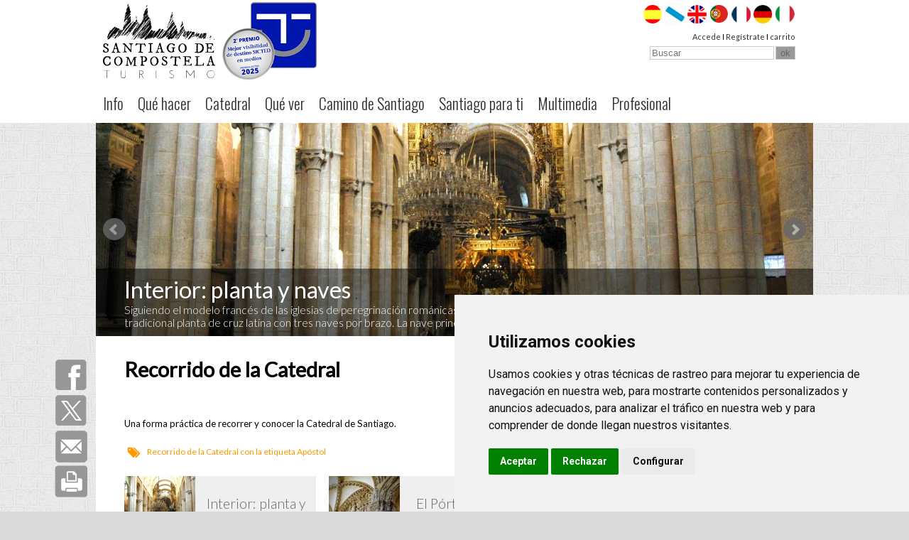

--- FILE ---
content_type: text/html; charset=UTF-8
request_url: https://www.santiagoturismo.com/percorrido/etiqueta/apostolo
body_size: 9307
content:

<!DOCTYPE html>

<html itemscope itemtype="https://schema.org/Organization">

<head>

	<title>Recorrido de la Catedral | Web Oficial de Turismo de Santiago de Compostela y sus Alrededores</title>

	<meta http-equiv="Content-Type" content="text/html; charset=utf-8" />
	<meta name="Author" content="Turismo de Santiago" />

	<meta name="viewport" content="initial-scale=1">
	
	<meta http-equiv="pragma" content="no-cache" />

	<meta http-equiv="cache-control" CONTENT="no-cache"/>

	<meta http-equiv="expires" content="Fri, 30 Dec 2011 12:00:00 GMT" />

	
	<link rel="apple-touch-icon" sizes="57x57" href="https://www.santiagoturismo.com/imgv2/favicon/apple-icon-57x57.png">
	<link rel="apple-touch-icon" sizes="60x60" href="https://www.santiagoturismo.com/imgv2/favicon/apple-icon-60x60.png">
	<link rel="apple-touch-icon" sizes="72x72" href="https://www.santiagoturismo.com/imgv2/favicon/apple-icon-72x72.png">
	<link rel="apple-touch-icon" sizes="76x76" href="https://www.santiagoturismo.com/imgv2/favicon/apple-icon-76x76.png">
	<link rel="apple-touch-icon" sizes="114x114" href="https://www.santiagoturismo.com/imgv2/favicon/apple-icon-114x114.png">
	<link rel="apple-touch-icon" sizes="120x120" href="https://www.santiagoturismo.com/imgv2/favicon/apple-icon-120x120.png">
	<link rel="apple-touch-icon" sizes="144x144" href="https://www.santiagoturismo.com/imgv2/favicon/apple-icon-144x144.png">
	<link rel="apple-touch-icon" sizes="152x152" href="https://www.santiagoturismo.com/imgv2/favicon/apple-icon-152x152.png">
	<link rel="apple-touch-icon" sizes="180x180" href="https://www.santiagoturismo.com/imgv2/favicon/apple-icon-180x180.png">
	<link rel="icon" type="image/png" sizes="192x192"  href="https://www.santiagoturismo.com/imgv2/favicon/android-icon-192x192.png">
	<link rel="icon" type="image/png" sizes="32x32" href="https://www.santiagoturismo.com/imgv2/favicon/favicon-32x32.png">
	<link rel="icon" type="image/png" sizes="96x96" href="https://www.santiagoturismo.com/imgv2/favicon/favicon-96x96.png">
	<link rel="icon" type="image/png" sizes="16x16" href="https://www.santiagoturismo.com/imgv2/favicon/favicon-16x16.png">
	<link rel="manifest" href="https://www.santiagoturismo.com/imgv2/favicon/manifest.json">
	<meta name="msapplication-TileColor" content="#ffffff">
	<meta name="msapplication-TileImage" content="https://www.santiagoturismo.com/imgv2/favicon/ms-icon-144x144.png">
	<meta name="theme-color" content="#ffffff">

	
	
		<meta name="description" content="Web oficial de turismo de Santiago de Compostela: etapa final del Camino de Santiago de Compostela. Ofrece información sobre Hoteles en Santiago de Compostela y la Catedral de Santiago." />

		
	
	<link rel="stylesheet" type="text/css" href="/css/stylesv2.css?20250523" media="all" />
	<link rel="stylesheet" type="text/css" href="/css/tiny.css" media="all" />
	<link rel="stylesheet" type="text/css" href="/css/styles-print.css" media="print" />
	<link rel="stylesheet" type="text/css" href="/css/v2-spa.css" media="all" />	
	<link rel="stylesheet" type="text/css" href="/css/font-awesome.min.css" media="all" />	<script src="https://kit.fontawesome.com/db7a68e193.js" crossorigin="anonymous"></script>
		
		

	<link rel="stylesheet" type="text/css" href="/js/jquery-ui-1.11.2/jquery-ui.min.css" />
	<link rel="stylesheet" type="text/css" href="/js/jquery-ui-1.11.2/jquery-ui.structure.min.css" />
	<link rel="stylesheet" type="text/css" href="/js/jquery-ui-1.11.2/jquery-ui.theme.min.css" />
	<script type="text/javascript" src="/js/jquery-ui-1.11.2/external/jquery/jquery.js"></script>
	<script type="text/javascript" src="/js/jquery-ui-1.11.2/jquery-ui.min.js"></script>
	<script type="text/javascript" src="/js/jquery-ui-1.11.2/plugins/urlencode/urlencode.js"></script>    
    

	<link rel="stylesheet" type="text/css" href="/css/v2-styles-responsive.css?20250523" media="all" />
	

	<!--[if IE]><link href="/css/v2-ie.css" rel="stylesheet" type="text/css"><![endif]-->
	<!--[if IE 6]><link href="/css/v2-ie6.css" rel="stylesheet" type="text/css"><![endif]-->
	<!--[if IE 7]><link href="/css/v2-ie7.css" rel="stylesheet" type="text/css"><![endif]-->
	<!--[if IE 8]><link href="/css/v2-ie8.css" rel="stylesheet" type="text/css"><![endif]-->
	<!--[if CHROME]><link href="/css/chrome.css" rel="stylesheet" type="text/css"><![endif]-->

	
	
	<script type="text/javascript">
	

		function login() {
		
			$("#loginbox").dialog('open');

		}

		$(document).ready( function() {
		
			

			$("#dialogmsg").dialog({
					autoOpen: true,
					resizable: false,
					modal: true,
					draggable: false
				});

			$("#loginbox").dialog(
				{
					bgiframe: true,
					height: 300,
					modal: true,
					resizable: false,
					draggable: false,
					autoOpen: false
				} );

		} );

	</script>

	<!-- Cookie Consent by TermsFeed https://www.TermsFeed.com -->
	<script type="text/javascript" src="//www.termsfeed.com/public/cookie-consent/4.1.0/cookie-consent.js" charset="UTF-8"></script>
	<script type="text/javascript" charset="UTF-8">
	document.addEventListener('DOMContentLoaded', function () {
	cookieconsent.run({"notice_banner_type":"simple","consent_type":"express","palette":"light","language":"es","page_load_consent_levels":["strictly-necessary"],"notice_banner_reject_button_hide":false,"preferences_center_close_button_hide":false,"page_refresh_confirmation_buttons":false,"website_privacy_policy_url":"https://www.santiagoturismo.com/politica-de-cookies","open_preferences_center_selector":"#changeCookiesPreferences"});
	});
	</script>

	<noscript>Free cookie consent management tool by <a href="https://www.termsfeed.com/">TermsFeed</a></noscript>
	<!-- End Cookie Consent by TermsFeed https://www.TermsFeed.com -->

	<!-- STICKY para que quede el menu pegado arriba -->

	<script type="text/javascript" src="/js/sticky/jquery.sticky.js"></script><script type="text/javascript">
//<![CDATA[
$(window).load(function(){
		$('#sticky').sticky({ topSpacing: 0 });
	 });
//]]>
</script>
	<script type="text/javascript" src="/js/sticky/jquery.sticky-barrasocial.js"></script><script type="text/javascript">
//<![CDATA[
$(window).load(function(){
		$('#sticky-barrasocial').sticky({ topSpacing: 220 });
	 });
//]]>
</script>
	<!-- Google tag (gtag.js) GA 4 - Febrero 2023-->
<script async src="https://www.googletagmanager.com/gtag/js?id=G-ECJD91MSFP"></script>
<script>
  window.dataLayer = window.dataLayer || [];
  function gtag(){dataLayer.push(arguments);}
  gtag('js', new Date());

  gtag('config', 'G-ECJD91MSFP');
</script>



	 <link rel="stylesheet" type="text/css" href="https://fonts.googleapis.com/css?family=Lato:400,300|Oswald:600,400,300">
 
    <link href="https://fonts.googleapis.com/css?family=Abel&display=swap" rel="stylesheet">
   
    <link href="https://fonts.googleapis.com/css?family=Roboto:300,300i,400,700" rel="stylesheet">

	 	 
	 <link rel="stylesheet" href="https://use.fontawesome.com/releases/v5.6.3/css/all.css" integrity="sha384-UHRtZLI+pbxtHCWp1t77Bi1L4ZtiqrqD80Kn4Z8NTSRyMA2Fd33n5dQ8lWUE00s/" crossorigin="anonymous">


		 
</head>

<body>

	
	
		<div style="display:none;" id="loginbox" title="Identificación">
	
	<form method="post" action="/login"><fieldset style="display:none;"><input type="hidden" name="_method" value="POST" /></fieldset><div class="input text"><label for="LoginUsuario">Usuario</label><input name="data[Login][usuario]" type="text" maxlength="255" size="32" value="" id="LoginUsuario" /></div><div class="input password"><label for="LoginClave">Contraseña</label><input type="password" name="data[Login][clave]" maxlength="32" size="32" value="" id="LoginClave" /></div><div class="input checkbox"><input type="hidden" name="data[LoginExtra][recordar]" id="LoginExtraRecordar_" value="0" /><input type="checkbox" name="data[LoginExtra][recordar]" checked="checked" class="recordar" value="1" id="LoginExtraRecordar" /><label for="LoginExtraRecordar">Recordar</label></div><div class="olvido-clave"><a href="/cambiarclave">¿Olvidaste tu contraseña?</a></div><div class="olvido-clave"><a href="/registro">Regístrate</a></div><div class="submit"><input type="submit" value="Ok" /></div></form>	
	</div>
<div id="page" class="catedral-de-santiago percorrido">

<!-- HEADER ORDENADOR-->

<div class="ordenador">

	<div id="header">

	    <div id="sticky">

			<div class="franja-blanca">

					 <div class="encajador-en-pagina">

						  
<div id="corporativo">

	<h1 id="logo" class="left">
	
		<a href="/" title="santiagoturismo.com"></a>		
	</h1>
    <img src="/imgv2/premio_2025.png" width="135"/>

</div>
						  <div class="derecha-header">
                                
                            <div id="languages">

							  <ul>

																		  <li>

												<a href="/idiomas/establecer/es" title="Español">

													 <img alt="Español" src="/imgv2/banderas/bandera-spa.png"/>

												</a>

										  </li>
									 										  <li>

												<a href="/idiomas/establecer/gl" title="Galego">

													 <img alt="Galego" src="/imgv2/banderas/bandera-glg.png"/>

												</a>

										  </li>
									 										  <li>

												<a href="/idiomas/establecer/en" title="English">

													 <img alt="English" src="/imgv2/banderas/bandera-eng.png"/>

												</a>

										  </li>
									 										  <li>

												<a href="/idiomas/establecer/pt" title="Português">

													 <img alt="Português" src="/imgv2/banderas/bandera-pts.png"/>

												</a>

										  </li>
									 										  <li>

												<a href="/idiomas/establecer/fr" title="Français">

													 <img alt="Français" src="/imgv2/banderas/bandera-frf.png"/>

												</a>

										  </li>
									 										  <li>

												<a href="/idiomas/establecer/de" title="Deutsch">

													 <img alt="Deutsch" src="/imgv2/banderas/bandera-deu.png"/>

												</a>

										  </li>
									 										  <li>

												<a href="/idiomas/establecer/it" title="Italiano">

													 <img alt="Italiano" src="/imgv2/banderas/bandera-ita.png"/>

												</a>

										  </li>
									 
										  </ul>
						  </div>
						  
								<div id="login">

													 
														  <ul>

																<li><a href="#login" onclick="login(); return false;">Accede</a> I</li>

																<li><a href="/registro">Regístrate</a> I</li>

																<li class="datos-carrito"><a href="/central-reservas-carrito">carrito</a></li>

														  </ul>

													 
													 <script type="text/javascript">
//<![CDATA[
	
                var buscar = false;

                function busqueda( query ){

                    if ( query!='' ){

                        document.location.href='/busquedaresultados/q:'+query;

                    } else {

                        alert('Debes introducir los parámetros de búsqueda');

                        return false;

                    }

                }
                
//]]>
</script>
<div id="buscador">
                            
	<form action="" method="get" onsubmit="busqueda($('#qs').val()); return false;">

		<input type="text" name="q" id="qs" value="" onfocus="this.value=''; buscar=true" onchange="buscar=true" placeholder="Buscar"/>

		<input type="submit" value="ok"/>
                                    
	</form>

</div>
												</div>

						</div>

						<!-- MENÚ PRINCIPAL -->
						
						<div id="menu">
						
														
						    
	

		<ul class="menu-principal"><li class="headlink_0">
	<a href="/info-xeral" title="Info">Info</a>

	<ul><li class="headlink_1">
	<a href="/info-xeral/presentacion" title="Presentación">Presentación</a>

	</li><li class="headlink_1">
	<a href="/como-chegar" title="Cómo llegar">Cómo llegar</a>

	</li><li class="headlink_1">
	<a href="/info-xeral/patrimonio-da-humanidade" title="Patrimonio de la Humanidad">Patrimonio de la Humanidad</a>

	</li><li class="headlink_1">
	<a href="/info-xeral/cidade-premiada" title="Ciudad premiada">Ciudad premiada</a>

	</li><li class="headlink_1">
	<a href="/historia-de-santiago" title="Historia">Historia</a>

	</li><li class="headlink_1">
	<a href="/info-xeral/goberno-e-institucions" title="Gobierno e instituciones">Gobierno e instituciones</a>

	</li><li class="headlink_1">
	<a href="/info-xeral/a-universidade" title="La Universidad">La Universidad</a>

	</li><li class="headlink_1">
	<a href="/xeografia-e-clima" title="Geografía y clima">Geografía y clima</a>

	</li><li class="headlink_1">
	<a href="/info-xeral/poboacion" title="Población">Población</a>

	</li><li class="headlink_1">
	<a href="/info-xeral/galicia" title="Galicia">Galicia</a>

	</li><li class="headlink_1">
	<a href="/usos-e-costumes" title="Usos y costumbres">Usos y costumbres</a>

	</li><li class="headlink_1">
	<a href="/moverse-na-cidade" title="Moverse en la ciudad">Moverse en la ciudad</a>

	</li><li class="headlink_1">
	<a href="/info-xeral/citas" title="Citas">Citas</a>

	</li><li class="headlink_1">
	<a href="/faqs" title="FAQs">FAQs</a>

	</li><li class="headlink_1">
	<a href="/servizos-basicos" title="Servicios básicos">Servicios básicos</a>

	</li></ul></li><li class="headlink_0">
	<a href="/que-facer" title="Qué hacer">Qué hacer</a>

	<ul><li class="headlink_1">
	<a href="/santiago-en-1-2-e-3-dias" title="Santiago en 1, 2 y 3 días">Santiago en 1, 2 y 3 días</a>

	</li><li class="headlink_1">
	<a href="/rutas" title="Rutas a pie">Rutas a pie</a>

	</li><li class="headlink_1">
	<a href="/actividades-santiago" title="Tours">Tours</a>

	</li><li class="headlink_1">
	<a href="/gastronomia" title="Gastronomía">Gastronomía</a>

	</li><li class="headlink_1">
	<a href="/aloxamentos-santiagoturismo" title="Alojamientos">Alojamientos</a>

	</li><li class="headlink_1">
	<a href="/axenda-cultural" title="Agenda cultural">Agenda cultural</a>

	</li><li class="headlink_1">
	<a href="/cartelera" title="Cartelera de cine">Cartelera de cine</a>

	</li><li class="headlink_1">
	<a href="/onde-comprar" title="Compras">Compras</a>

	</li><li class="headlink_1">
	<a href="/sair-de-noite" title="Salir de noche">Salir de noche</a>

	</li><li class="headlink_1">
	<a href="/natureza-deporte-saude" title="Naturaleza, deporte y salud">Naturaleza, deporte y salud</a>

	</li><li class="headlink_1">
	<a href="/itinerarios" title="Rutas desde Santiago">Rutas desde Santiago</a>

	</li></ul></li><li class="headlink_0">
	<a href="/catedral-de-santiago" title="Catedral">Catedral</a>

	<ul><li class="headlink_1">
	<a href="/apostolo-santiago" title="El Apóstol Santiago">El Apóstol Santiago</a>

	</li><li class="headlink_1">
	<a href="/catedral-de-santiago/historia-da-catedral" title="Historia de la Catedral">Historia de la Catedral</a>

	</li><li class="headlink_1">
	<a href="/percorrido" title="Recorrido de la Catedral">Recorrido de la Catedral</a>

	</li><li class="headlink_1">
	<a href="/que-facer-na-catedral" title="Visitas e información práctica">Visitas e información práctica</a>

	</li><li class="headlink_1">
	<a href="/a-catedral-dos-nenos" title="La Catedral de los niños">La Catedral de los niños</a>

	</li></ul></li><li class="headlink_0">
	<a href="/que-ver" title="Qué ver">Qué ver</a>

	<ul><li class="headlink_1">
	<a href="/monumentos" title="Monumentos">Monumentos</a>

	</li><li class="headlink_1">
	<a href="/museos" title="Museos">Museos</a>

	</li><li class="headlink_1">
	<a href="/parques-e-xardins" title="Parques y jardines">Parques y jardines</a>

	</li><li class="headlink_1">
	<a href="/arquitecturas-de-autor" title="Arquitecturas de autor">Arquitecturas de autor</a>

	</li><li class="headlink_1">
	<a href="/galerias-de-arte" title="Galerías de arte">Galerías de arte</a>

	</li><li class="headlink_1">
	<a href="/salas-de-exposicions" title="Salas de exposiciones">Salas de exposiciones</a>

	</li><li class="headlink_1">
	<a href="/miradoiros" title="Miradores">Miradores</a>

	</li></ul></li><li class="headlink_0">
	<a href="/camino-de-santiago" title="Camino de Santiago">Camino de Santiago</a>

	<ul><li class="headlink_1">
	<a href="/que-e-o-camino-de-santiago" title="Qué es el Camino ">Qué es el Camino </a>

	</li><li class="headlink_1">
	<a href="/historia" title="Historia">Historia</a>

	</li><li class="headlink_1">
	<a href="/caminos" title="Caminos">Caminos</a>

	</li><li class="headlink_1">
	<a href="/consellos-practicos" title="Voy a hacer el Camino">Voy a hacer el Camino</a>

	</li><li class="headlink_1">
	<a href="/ligazons-de-interese" title="Enlaces de interés">Enlaces de interés</a>

	</li><li class="headlink_1">
	<a href="/videos-do-camino" title="Vídeos">Vídeos</a>

	</li></ul></li><li class="headlink_0">
	<a href="/santiago-tematico" title="Santiago para ti">Santiago para ti</a>

	<ul><li class="headlink_1">
	<a href="/santiago-natural" title="Santiago Natural">Santiago Natural</a>

	</li><li class="headlink_1">
	<a href="/accesibilidad" title="Santiago accesible">Santiago accesible</a>

	</li><li class="headlink_1">
	<a href="/santiago-en-familia" title="Santiago en familia">Santiago en familia</a>

	</li><li class="headlink_1">
	<a href="http://amores.santiagoturismo.com" title="Santiago dos Bos Amores">Santiago dos Bos Amores</a>

	</li><li class="headlink_1">
	<a href="/destino-relixioso" title="Destino religioso">Destino religioso</a>

	</li><li class="headlink_1">
	<a href="/../sccb" title="Congresos e incentivos   ">Congresos e incentivos   </a>

	</li><li class="headlink_1">
	<a href="/../gastronomia" title="Santiago gastronómica">Santiago gastronómica</a>

	</li><li class="headlink_1">
	<a href="/santiago-tematico/estudar-en-santiago" title="Estudiar en Santiago   ">Estudiar en Santiago   </a>

	</li><li class="headlink_1">
	<a href="/../film-commission" title="Una ciudad de cine   ">Una ciudad de cine   </a>

	</li><li class="headlink_1">
	<a href="/santiago-para-mulleres" title="Santiago para mujeres">Santiago para mujeres</a>

	</li><li class="headlink_1">
	<a href="/turismo-creativo" title="Santiago creativo">Santiago creativo</a>

	</li><li class="headlink_1">
	<a href="/../calidad" title="Ciudad de calidad">Ciudad de calidad</a>

	</li><li class="headlink_1">
	<a href="/santiguau" title="Santiago Dog Friendly">Santiago Dog Friendly</a>

	</li><li class="headlink_1">
	<a href="/destino-sostible" title="Destino sostenible">Destino sostenible</a>

	</li></ul></li><li class="headlink_0">
	<a href="/galeria-multimedia" title="Multimedia">Multimedia</a>

	<ul><li class="headlink_1">
	<a href="/galeria-fotografica" title="Galería fotográfica">Galería fotográfica</a>

	</li><li class="headlink_1">
	<a href="/imagenes-360" title="Fotos 360º">Fotos 360º</a>

	</li><li class="headlink_1">
	<a href="/videos" title="Videos">Videos</a>

	</li><li class="headlink_1">
	<a href="/videoguias" title="Videoguías">Videoguías</a>

	</li><li class="headlink_1">
	<a href="/publicacions" title="Publicaciones">Publicaciones</a>

	</li></ul></li><li class="headlink_0">
	<a href="/profesional" title="Profesional">Profesional</a>

	<ul><li class="headlink_1">
	<a href="/turismo-de-santiago-o-teu-servizo" title="Quiénes somos">Quiénes somos</a>

	</li><li class="headlink_1">
	<a href="/novas" title="Noticias">Noticias</a>

	</li><li class="headlink_1">
	<a href="/sccb" title="Convention Bureau">Convention Bureau</a>

	</li><li class="headlink_1">
	<a href="/film-commission" title="Film Commission">Film Commission</a>

	</li><li class="headlink_1">
	<a href="/calidad" title="Calidad">Calidad</a>

	</li><li class="headlink_1">
	<a href="/estadisticas-profesional" title="Estudios y estadísticas">Estudios y estadísticas</a>

	</li></ul></li></ul>
	                        
                        </div>
                        
               </div>

				</div>

	</div>

	</div>
	
	<!-- TEASER -->

	
					<!-- CAROUSEL jquery teaser -->

					<link rel="stylesheet" type="text/css" href="/js/bxslider/jquery.bxslider-st.css" /><script type="text/javascript" src="/js/bxslider/original/jquery.bxslider.js"></script><script type="text/javascript">
//<![CDATA[
$(document).ready(function(){

									$('.bxslider-entradas').bxSlider({
									  auto: false,
									  pager: false
									}).show();

									$('.bx-viewport').css('height', '300px');

								  });
//]]>
</script>
					<div class="slideshow-portada slide encajador-en-pagina">

							<ul class="bxslider-entradas" style="display:none">

								
										<li>

											<img src="https://www.santiagoturismo.com/files/singlev2/20100406123545_Navecentral.jpg" alt="Interior: planta y naves"/>

											<div class="bx-caption">

												<div class="encajador-en-pagina">

													
													<div class="teaser-titulo"><a href="/percorrido/interior-planta-e-naves">Interior: planta y naves</a></div>

													
														<div class="teaser-resumen">Siguiendo el modelo franc&eacute;s de las iglesias de peregrinaci&oacute;n rom&aacute;nicas, el espacio interior de la Catedral de Santiago se organiza sobre la tradicional planta de cruz latina con tres naves por brazo. La nave principal mide... <a href="https://www.santiagoturismo.com/percorrido/interior-planta-e-naves"> leer más</a></div>

														
												</div>

											</div>

										</li>

										
										<li>

											<img src="https://www.santiagoturismo.com/files/singlev2/PrticodelaGloria.jpg" alt="El Pórtico de la Gloria"/>

											<div class="bx-caption">

												<div class="encajador-en-pagina">

													
													<div class="teaser-titulo"><a href="/percorrido/portico-da-gloria">El Pórtico de la Gloria</a></div>

													
														<div class="teaser-resumen">La entrada oeste de la Catedral fue rematada en el a&ntilde;o 1188 con la obra cumbre de la escultura rom&aacute;nica: el P&oacute;rtico de la Gloria. Este soberbio conjunto de tres arcos, esculpido por el Maestro Mateo en s&oacute;lo 20... <a href="https://www.santiagoturismo.com/percorrido/portico-da-gloria"> leer más</a></div>

														
												</div>

											</div>

										</li>

										
										<li>

											<img src="https://www.santiagoturismo.com/files/singlev2/20100406140252_AltarMayordelaCatedraldeSantiago.jpg" alt="Altar mayor"/>

											<div class="bx-caption">

												<div class="encajador-en-pagina">

													
													<div class="teaser-titulo"><a href="/percorrido/altar-mayor">Altar mayor</a></div>

													
														<div class="teaser-resumen">El altar mayor da muestra de la fastuosa intervenci&oacute;n de la arquitectura barroca en la Catedral rom&aacute;nica. Para &lsquo;adecentar&rsquo; el antiguo altar del s. XII, se le rode&oacute; de 36 columnas salom&oacute;nicas redoradas y... <a href="https://www.santiagoturismo.com/percorrido/altar-mayor"> leer más</a></div>

														
												</div>

											</div>

										</li>

										
										<li>

											<img src="https://www.santiagoturismo.com/files/singlev2/0881.jpg" alt="El Botafumeiro"/>

											<div class="bx-caption">

												<div class="encajador-en-pagina">

													
													<div class="teaser-titulo"><a href="/percorrido/o-botafumeiro">El Botafumeiro</a></div>

													
														<div class="teaser-resumen">El Botafumeiro es el enorme incensario usado desde la Edad Media como instrumento de purificaci&oacute;n de una catedral en la que se api&ntilde;aban las multitudes. Hoy, 800 a&ntilde;os despu&eacute;s, sigue maravillando a los presentes cuando,... <a href="https://www.santiagoturismo.com/percorrido/o-botafumeiro"> leer más</a></div>

														
												</div>

											</div>

										</li>

										
										<li>

											<img src="https://www.santiagoturismo.com/files/singlev2/InteriordelclaustroconlaFonsMirabilisylatorreBerenguelaalfondo.jpg" alt="Museo de la Catedral, claustro y cripta"/>

											<div class="bx-caption">

												<div class="encajador-en-pagina">

													
													<div class="teaser-titulo"><a href="/percorrido/museo-claustro-e-cripta">Museo de la Catedral, claustro y cripta</a></div>

													
														<div class="teaser-resumen">La comprensi&oacute;n de la Catedral de Santiago solo se puede considerar completa si se traspasan las puertas de su valioso museo. Su recorrido tiene el encanto de un apasionante viaje en el tiempo, porque combina espacios... <a href="https://www.santiagoturismo.com/percorrido/museo-claustro-e-cripta"> leer más</a></div>

														
												</div>

											</div>

										</li>

										
							</ul>

					</div>

					
	<!-- FIN TEASER -->

</div>

<!-- FIN HEADER ORDENADOR-->

<!-- HEADER MOVIL-->

<div class="slider-logo dispositivo-movil">

	
	<h1 id="logo">
	
		<a href="/" title="santiagoturismo.com"></a>        
	</h1>
 	
	<script type="text/javascript">
//<![CDATA[


		$(function(){
		
			$('#access-toggle').click(function(){
			
				$('#access').slideToggle();
			
			});
		
			$('.main-menu-responsive .menu-parent').click(function(evt){
			
				evt.preventDefault();
				
				elemento = $(this).attr('attr-parent');
				
				$('.menu-parent-childs-'+elemento).slideToggle();
			
			});
		
		});
		
	
//]]>
</script>	
<div id="access-toggle">

	<i class="fa fa-bars" aria-hidden="true"></i>
	
</div>	

<nav id="access" role="navigation" style="display:none;">

	<ul class="main-menu-responsive">
	
		
				<li><a href="info-xeral" class="menu-parent" attr-parent="0">Info</a></li>
				
	<li class='menu-parent-childs menu-parent-childs-0' style='display:none;'><ul>				
				<li><a href="presentacion" class="menu-child">Presentación</a></li>
	
					
				<li><a href="como-chegar" class="menu-child">Cómo llegar</a></li>
	
					
				<li><a href="patrimonio-da-humanidade" class="menu-child">Patrimonio de la Humanidad</a></li>
	
					
				<li><a href="cidade-premiada" class="menu-child">Ciudad premiada</a></li>
	
					
				<li><a href="historia-de-santiago" class="menu-child">Historia</a></li>
	
					
				<li><a href="goberno-e-institucions" class="menu-child">Gobierno e instituciones</a></li>
	
					
				<li><a href="a-universidade" class="menu-child">La Universidad</a></li>
	
					
				<li><a href="xeografia-e-clima" class="menu-child">Geografía y clima</a></li>
	
					
				<li><a href="poboacion" class="menu-child">Población</a></li>
	
					
				<li><a href="galicia" class="menu-child">Galicia</a></li>
	
					
				<li><a href="usos-e-costumes" class="menu-child">Usos y costumbres</a></li>
	
					
				<li><a href="moverse-na-cidade" class="menu-child">Moverse en la ciudad</a></li>
	
					
				<li><a href="citas" class="menu-child">Citas</a></li>
	
					
				<li><a href="faqs" class="menu-child">FAQs</a></li>
	
					
				<li><a href="servizos-basicos" class="menu-child">Servicios básicos</a></li>
	
	</ul></li>	
				<li><a href="que-facer" class="menu-parent" attr-parent="16">Qué hacer</a></li>
				
	<li class='menu-parent-childs menu-parent-childs-16' style='display:none;'><ul>				
				<li><a href="santiago-en-1-2-e-3-dias" class="menu-child">Santiago en 1, 2 y 3 días</a></li>
	
					
				<li><a href="rutas" class="menu-child">Rutas a pie</a></li>
	
					
				<li><a href="actividades-santiago" class="menu-child">Tours</a></li>
	
					
				<li><a href="gastronomia" class="menu-child">Gastronomía</a></li>
	
					
				<li><a href="aloxamentos-santiagoturismo" class="menu-child">Alojamientos</a></li>
	
					
				<li><a href="axenda-cultural" class="menu-child">Agenda cultural</a></li>
	
					
				<li><a href="cartelera" class="menu-child">Cartelera de cine</a></li>
	
					
				<li><a href="onde-comprar" class="menu-child">Compras</a></li>
	
					
				<li><a href="sair-de-noite" class="menu-child">Salir de noche</a></li>
	
					
				<li><a href="natureza-deporte-saude" class="menu-child">Naturaleza, deporte y salud</a></li>
	
					
				<li><a href="itinerarios" class="menu-child">Rutas desde Santiago</a></li>
	
	</ul></li>	
				<li><a href="catedral-de-santiago" class="menu-parent" attr-parent="28">Catedral</a></li>
				
	<li class='menu-parent-childs menu-parent-childs-28' style='display:none;'><ul>				
				<li><a href="apostolo-santiago" class="menu-child">El Apóstol Santiago</a></li>
	
					
				<li><a href="historia-da-catedral" class="menu-child">Historia de la Catedral</a></li>
	
					
				<li><a href="percorrido" class="menu-child">Recorrido de la Catedral</a></li>
	
					
				<li><a href="que-facer-na-catedral" class="menu-child">Visitas e información práctica</a></li>
	
					
				<li><a href="a-catedral-dos-nenos" class="menu-child">La Catedral de los niños</a></li>
	
	</ul></li>	
				<li><a href="que-ver" class="menu-parent" attr-parent="34">Qué ver</a></li>
				
	<li class='menu-parent-childs menu-parent-childs-34' style='display:none;'><ul>				
				<li><a href="monumentos" class="menu-child">Monumentos</a></li>
	
					
				<li><a href="museos" class="menu-child">Museos</a></li>
	
					
				<li><a href="parques-e-xardins" class="menu-child">Parques y jardines</a></li>
	
					
				<li><a href="arquitecturas-de-autor" class="menu-child">Arquitecturas de autor</a></li>
	
					
				<li><a href="galerias-de-arte" class="menu-child">Galerías de arte</a></li>
	
					
				<li><a href="salas-de-exposicions" class="menu-child">Salas de exposiciones</a></li>
	
					
				<li><a href="miradoiros" class="menu-child">Miradores</a></li>
	
	</ul></li>	
				<li><a href="camino-de-santiago" class="menu-parent" attr-parent="42">Camino de Santiago</a></li>
				
	<li class='menu-parent-childs menu-parent-childs-42' style='display:none;'><ul>				
				<li><a href="que-e-o-camino-de-santiago" class="menu-child">Qué es el Camino </a></li>
	
					
				<li><a href="historia" class="menu-child">Historia</a></li>
	
					
				<li><a href="caminos" class="menu-child">Caminos</a></li>
	
					
				<li><a href="consellos-practicos" class="menu-child">Voy a hacer el Camino</a></li>
	
					
				<li><a href="ligazons-de-interese" class="menu-child">Enlaces de interés</a></li>
	
					
				<li><a href="videos-do-camino" class="menu-child">Vídeos</a></li>
	
	</ul></li>	
				<li><a href="santiago-tematico" class="menu-parent" attr-parent="49">Santiago para ti</a></li>
				
	<li class='menu-parent-childs menu-parent-childs-49' style='display:none;'><ul>				
				<li><a href="santiago-natural" class="menu-child">Santiago Natural</a></li>
	
					
				<li><a href="accesibilidad" class="menu-child">Santiago accesible</a></li>
	
					
				<li><a href="santiago-en-familia" class="menu-child">Santiago en familia</a></li>
	
					
				<li><a href="http://amores.santiagoturismo.com" class="menu-child">Santiago dos Bos Amores</a></li>
	
					
				<li><a href="destino-relixioso" class="menu-child">Destino religioso</a></li>
	
					
				<li><a href="../sccb" class="menu-child">Congresos e incentivos   </a></li>
	
					
				<li><a href="../gastronomia" class="menu-child">Santiago gastronómica</a></li>
	
					
				<li><a href="santiago-tematico/estudar-en-santiago" class="menu-child">Estudiar en Santiago   </a></li>
	
					
				<li><a href="../film-commission" class="menu-child">Una ciudad de cine   </a></li>
	
					
				<li><a href="santiago-para-mulleres" class="menu-child">Santiago para mujeres</a></li>
	
					
				<li><a href="turismo-creativo" class="menu-child">Santiago creativo</a></li>
	
					
				<li><a href="../calidad" class="menu-child">Ciudad de calidad</a></li>
	
					
				<li><a href="santiguau" class="menu-child">Santiago Dog Friendly</a></li>
	
					
				<li><a href="destino-sostible" class="menu-child">Destino sostenible</a></li>
	
	</ul></li>	
				<li><a href="galeria-multimedia" class="menu-parent" attr-parent="64">Multimedia</a></li>
				
	<li class='menu-parent-childs menu-parent-childs-64' style='display:none;'><ul>				
				<li><a href="galeria-fotografica" class="menu-child">Galería fotográfica</a></li>
	
					
				<li><a href="imagenes-360" class="menu-child">Fotos 360º</a></li>
	
					
				<li><a href="videos" class="menu-child">Videos</a></li>
	
					
				<li><a href="videoguias" class="menu-child">Videoguías</a></li>
	
					
				<li><a href="publicacions" class="menu-child">Publicaciones</a></li>
	
	</ul></li>	
				<li><a href="profesional" class="menu-parent" attr-parent="70">Profesional</a></li>
				
	<li class='menu-parent-childs menu-parent-childs-70' style='display:none;'><ul>				
				<li><a href="turismo-de-santiago-o-teu-servizo" class="menu-child">Quiénes somos</a></li>
	
					
				<li><a href="novas" class="menu-child">Noticias</a></li>
	
					
				<li><a href="sccb" class="menu-child">Convention Bureau</a></li>
	
					
				<li><a href="film-commission" class="menu-child">Film Commission</a></li>
	
					
				<li><a href="calidad" class="menu-child">Calidad</a></li>
	
					
				<li><a href="estadisticas-profesional" class="menu-child">Estudios y estadísticas</a></li>
	
	</ul></li>	
        <li class="login-responsive">
        	<a href="https://www.santiagoturismo.com/admin"><i class="fas fa-user"></i>&nbsp;  Accede</a>
        </li>
        
	    
        <li class="idiomas">
            
            <select class="select-access" onchange="document.location.href=$(this).val();">
    
    				                <option value="/idiomas/establecer/es" selected>Español</option>

						                <option value="/idiomas/establecer/gl">Galego</option>

						                <option value="/idiomas/establecer/en">English</option>

						                <option value="/idiomas/establecer/pt">Português</option>

						                <option value="/idiomas/establecer/fr">Français</option>

						                <option value="/idiomas/establecer/de">Deutsch</option>

						                <option value="/idiomas/establecer/it">Italiano</option>

		            
            </select>
            
        </li>

	</ul>

</nav>

							   

	
					<!-- CAROUSEL jquery teaser -->

					<link rel="stylesheet" type="text/css" href="/js/bxslider/jquery.bxslider-st.css" /><script type="text/javascript" src="/js/bxslider/original/jquery.bxslider.js"></script><script type="text/javascript">
//<![CDATA[
$(document).ready(function(){

									$('.bxslider-entradas-responsive').bxSlider({
									  auto: false,
									  pager: false,
									  controls: false

									}).show();

								  });
//]]>
</script>
					<div class="slideshow-portada slide encajador-en-pagina">

							<ul class="bxslider-entradas-responsive" style="display:none">

								
										<li>

											<img src="https://www.santiagoturismo.com/files/singlev2/20100406123545_Navecentral.jpg" alt="Interior: planta y naves"/>


										</li>

										
										<li>

											<img src="https://www.santiagoturismo.com/files/singlev2/PrticodelaGloria.jpg" alt="El Pórtico de la Gloria"/>


										</li>

										
										<li>

											<img src="https://www.santiagoturismo.com/files/singlev2/20100406140252_AltarMayordelaCatedraldeSantiago.jpg" alt="Altar mayor"/>


										</li>

										
										<li>

											<img src="https://www.santiagoturismo.com/files/singlev2/0881.jpg" alt="El Botafumeiro"/>


										</li>

										
										<li>

											<img src="https://www.santiagoturismo.com/files/singlev2/InteriordelclaustroconlaFonsMirabilisylatorreBerenguelaalfondo.jpg" alt="Museo de la Catedral, claustro y cripta"/>


										</li>

										
							</ul>

					</div>

					
</div>

<!-- FIN HEADER MOVIL-->

	


<div id="contenido" class="listado-estatico"> 


			
<div id="sticky-barrasocial"  style="margin-left:-100px;">

		<div class="barrasocial flotante">

			<!-- FACEBOOK -->

			<a class="facebook" target="_blank" href="javascript:window.open('https://www.facebook.com/sharer/sharer.php?u=https://www.santiagoturismo.com/percorrido','title','width=500,height=300')">

			    Facebook
			</a>

			<!-- GOOGLE PLUS -->

			<!--<a class="googleplus" onclick="javascript:window.open(this.href,'', 'menubar=no,toolbar=no,resizable=yes,scrollbars=yes,height=600,width=600');return false;" href="https://plus.google.com/share?url=https://www.santiagoturismo.com/percorrido">

			    Google+
			</a>-->

			<!-- TWITTER -->

			<a class="twitter popup" href="https://twitter.com/share?url=https://www.santiagoturismo.com/percorrido&amp;via=santiagoturismo&amp;text=Recorrido+de+la+Catedral" target="_blank">

			   Twitter
			</a>

			<script>

			  $('.popup').click(function(event) {

			    var width  = 450,

			        height = 260,

			        left   = ($(window).width()  - width)  / 2,

			        top    = ($(window).height() - height) / 2,

			        url    = this.href,

			        opts   = 'status=1' +

			                 ',width='  + width  +

			                 ',height=' + height +

			                 ',top='    + top    +

			                 ',left='   + left;

			    window.open(url, 'twitter', opts);

			    return false;

			  });

			</script>

			<!-- EMAIL -->

			<a class="email" href="mailto:?Subject=Recorrido de la Catedral&amp;Body=https://www.santiagoturismo.com/percorrido">

			    e-mail
			</a>

			<!-- EMAIL -->
			
			<!-- IMPRIMIR -->

			<a class="imprimir" href="javascript:window.print()">
			
			    imprimir			    
			</a>

			<!-- IMPRIMIR -->

		</div>
		
</div>

			
	<div class="contenido-intro wrapper">

	<h2>Recorrido de la Catedral</h2>

		<p><p>&nbsp;</p>
<p>Una forma pr&aacute;ctica de recorrer y conocer la Catedral de Santiago.</p></p>
		<div class="etiquetas-encabezado">Recorrido de la Catedral con la etiqueta Apóstol</div>
    </div>

	<div id="principal">
        
		<div id="entrada" class="listado">

	<div class="relacionados">

	   
				<div class="relacionado impar">

					<div class="relacionado-imagen">

						<a href="/percorrido/interior-planta-e-naves"><img src="https://www.santiagoturismo.com/files/thumbs/20100406123545_Navecentral.jpg" alt="" /></a>
					</div>

					<div class="relacionado-info">

                        <div class="relacionado-titulo centrado-vertical">

                            <div class="centrado-vertical-end">

							   <a href="/percorrido/interior-planta-e-naves">Interior: planta y naves</a>
                            </div>

						</div>

					</div>
					

				</div>

				
				<div class="relacionado par">

					<div class="relacionado-imagen">

						<a href="/percorrido/portico-da-gloria"><img src="https://www.santiagoturismo.com/files/thumbs/PrticodelaGloria.jpg" alt="" /></a>
					</div>

					<div class="relacionado-info">

                        <div class="relacionado-titulo centrado-vertical">

                            <div class="centrado-vertical-end">

							   <a href="/percorrido/portico-da-gloria">El Pórtico de la Gloria</a>
                            </div>

						</div>

					</div>
					

				</div>

				
					<div class="clear"></div>

					
				<div class="relacionado impar">

					<div class="relacionado-imagen">

						<a href="/percorrido/altar-mayor"><img src="https://www.santiagoturismo.com/files/thumbs/20100406140252_AltarMayordelaCatedraldeSantiago.jpg" alt="" /></a>
					</div>

					<div class="relacionado-info">

                        <div class="relacionado-titulo centrado-vertical">

                            <div class="centrado-vertical-end">

							   <a href="/percorrido/altar-mayor">Altar mayor</a>
                            </div>

						</div>

					</div>
					

				</div>

				
				<div class="relacionado par">

					<div class="relacionado-imagen">

						<a href="/percorrido/o-botafumeiro"><img src="https://www.santiagoturismo.com/files/thumbs/0881.jpg" alt="" /></a>
					</div>

					<div class="relacionado-info">

                        <div class="relacionado-titulo centrado-vertical">

                            <div class="centrado-vertical-end">

							   <a href="/percorrido/o-botafumeiro">El Botafumeiro</a>
                            </div>

						</div>

					</div>
					

				</div>

				
					<div class="clear"></div>

					
				<div class="relacionado impar">

					<div class="relacionado-imagen">

						<a href="/percorrido/museo-claustro-e-cripta"><img src="https://www.santiagoturismo.com/files/thumbs/InteriordelclaustroconlaFonsMirabilisylatorreBerenguelaalfondo.jpg" alt="" /></a>
					</div>

					<div class="relacionado-info">

                        <div class="relacionado-titulo centrado-vertical">

                            <div class="centrado-vertical-end">

							   <a href="/percorrido/museo-claustro-e-cripta">Museo de la Catedral, claustro y cripta</a>
                            </div>

						</div>

					</div>
					

				</div>

				
		


	</div>


			<div class="etiquetas-global"><a href="/percorrido" title="Volver a Recorrido de la Catedral">Volver a Recorrido de la Catedral</a></div>

			
</div>		
	</div>

	<div id="sidebar">

		


<div class="inside-sidebar sidebar-audioguias">

	<h3>
	
	    Audioguías	    
	</h3>
	
	<div id="audioguias" align="center">
	
		
            <object type="application/x-shockwave-flash" data="/js/dewplayer/dewplayer-playlist.swf" width="240" height="90" id="dewplayer" name="dewplayer">
                    <param name="wmode" value="transparent" />
                    <param name="movie" value="/js/dewplayer/dewplayer-playlist.swf" />
                    <param name="flashvars" value="showtime=true&autoreplay=true&xml=/dew/audioguias/130/517,518,31270" />
            </object>
    		
	</div>
	
</div>
	<div id="banner-hot" class="inside-sidebar">
			<a href="https://www.santiagoturismo.com/santiago-en-familia" title="Santiago en familia">

				<img src="https://www.santiagoturismo.com/files/2020/07/bannersantiagofamilia.png" alt="Santiago en familia" />
				
			</a>
			
	</div>
	
	
	<div id="banner-hot" class="inside-sidebar">
			<a href="https://www.santiagoturismo.com/parques-e-xardins" title="Parques y jardines">

				<img src="https://www.santiagoturismo.com/files/2020/07/bannerparquesspa.png" alt="Parques y jardines" />
				
			</a>
			
	</div>
	
	
	<div id="banner-hot" class="inside-sidebar">
			<a href="https://www.santiagoturismo.com/gastronomia" title="¿Donde comer?">

				<img src="https://www.santiagoturismo.com/files/2020/07/bannergastronomiaspa.png" alt="¿Donde comer?" />
				
			</a>
			
	</div>
	
	
	</div>

</div>

		<div id="footer">

		<!--<div class="logos-auxiliares encajador-en-pagina">
                    
		</div>-->
		
		<div class="encajador-en-pagina">
		    		    
		    	<div class="footer-menu-redes">

                    <div class="three-columns"> 

			            
	

		<ul class="menu-footer"><li class="headlink_0">
	<a href="/info-xeral" title="Info">Info</a>

	<ul><li class="headlink_1">
	<a href="/info-xeral/presentacion" title="Presentación">Presentación</a>

	</li><li class="headlink_1">
	<a href="/como-chegar" title="Cómo llegar">Cómo llegar</a>

	</li><li class="headlink_1">
	<a href="/info-xeral/patrimonio-da-humanidade" title="Patrimonio de la Humanidad">Patrimonio de la Humanidad</a>

	</li><li class="headlink_1">
	<a href="/info-xeral/cidade-premiada" title="Ciudad premiada">Ciudad premiada</a>

	</li><li class="headlink_1">
	<a href="/historia-de-santiago" title="Historia">Historia</a>

	</li><li class="headlink_1">
	<a href="/info-xeral/goberno-e-institucions" title="Gobierno e instituciones">Gobierno e instituciones</a>

	</li><li class="headlink_1">
	<a href="/info-xeral/a-universidade" title="La Universidad">La Universidad</a>

	</li><li class="headlink_1">
	<a href="/xeografia-e-clima" title="Geografía y clima">Geografía y clima</a>

	</li><li class="headlink_1">
	<a href="/info-xeral/poboacion" title="Población">Población</a>

	</li><li class="headlink_1">
	<a href="/info-xeral/galicia" title="Galicia">Galicia</a>

	</li><li class="headlink_1">
	<a href="/usos-e-costumes" title="Usos y costumbres">Usos y costumbres</a>

	</li><li class="headlink_1">
	<a href="/moverse-na-cidade" title="Moverse en la ciudad">Moverse en la ciudad</a>

	</li><li class="headlink_1">
	<a href="/info-xeral/citas" title="Citas">Citas</a>

	</li><li class="headlink_1">
	<a href="/faqs" title="FAQs">FAQs</a>

	</li><li class="headlink_1">
	<a href="/servizos-basicos" title="Servicios básicos">Servicios básicos</a>

	</li></ul></li><li class="headlink_0">
	<a href="/que-facer" title="Qué hacer">Qué hacer</a>

	<ul><li class="headlink_1">
	<a href="/santiago-en-1-2-e-3-dias" title="Santiago en 1, 2 y 3 días">Santiago en 1, 2 y 3 días</a>

	</li><li class="headlink_1">
	<a href="/rutas" title="Rutas a pie">Rutas a pie</a>

	</li><li class="headlink_1">
	<a href="/actividades-santiago" title="Tours">Tours</a>

	</li><li class="headlink_1">
	<a href="/gastronomia" title="Gastronomía">Gastronomía</a>

	</li><li class="headlink_1">
	<a href="/aloxamentos-santiagoturismo" title="Alojamientos">Alojamientos</a>

	</li><li class="headlink_1">
	<a href="/axenda-cultural" title="Agenda cultural">Agenda cultural</a>

	</li><li class="headlink_1">
	<a href="/cartelera" title="Cartelera de cine">Cartelera de cine</a>

	</li><li class="headlink_1">
	<a href="/onde-comprar" title="Compras">Compras</a>

	</li><li class="headlink_1">
	<a href="/sair-de-noite" title="Salir de noche">Salir de noche</a>

	</li><li class="headlink_1">
	<a href="/natureza-deporte-saude" title="Naturaleza, deporte y salud">Naturaleza, deporte y salud</a>

	</li><li class="headlink_1">
	<a href="/itinerarios" title="Rutas desde Santiago">Rutas desde Santiago</a>

	</li></ul></li><li class="headlink_0">
	<a href="/catedral-de-santiago" title="Catedral">Catedral</a>

	<ul><li class="headlink_1">
	<a href="/apostolo-santiago" title="El Apóstol Santiago">El Apóstol Santiago</a>

	</li><li class="headlink_1">
	<a href="/catedral-de-santiago/historia-da-catedral" title="Historia de la Catedral">Historia de la Catedral</a>

	</li><li class="headlink_1">
	<a href="/percorrido" title="Recorrido de la Catedral">Recorrido de la Catedral</a>

	</li><li class="headlink_1">
	<a href="/que-facer-na-catedral" title="Visitas e información práctica">Visitas e información práctica</a>

	</li><li class="headlink_1">
	<a href="/a-catedral-dos-nenos" title="La Catedral de los niños">La Catedral de los niños</a>

	</li></ul></li><li class="headlink_0">
	<a href="/que-ver" title="Qué ver">Qué ver</a>

	<ul><li class="headlink_1">
	<a href="/monumentos" title="Monumentos">Monumentos</a>

	</li><li class="headlink_1">
	<a href="/museos" title="Museos">Museos</a>

	</li><li class="headlink_1">
	<a href="/parques-e-xardins" title="Parques y jardines">Parques y jardines</a>

	</li><li class="headlink_1">
	<a href="/arquitecturas-de-autor" title="Arquitecturas de autor">Arquitecturas de autor</a>

	</li><li class="headlink_1">
	<a href="/galerias-de-arte" title="Galerías de arte">Galerías de arte</a>

	</li><li class="headlink_1">
	<a href="/salas-de-exposicions" title="Salas de exposiciones">Salas de exposiciones</a>

	</li><li class="headlink_1">
	<a href="/miradoiros" title="Miradores">Miradores</a>

	</li></ul></li><li class="headlink_0">
	<a href="/camino-de-santiago" title="Camino de Santiago">Camino de Santiago</a>

	<ul><li class="headlink_1">
	<a href="/que-e-o-camino-de-santiago" title="Qué es el Camino ">Qué es el Camino </a>

	</li><li class="headlink_1">
	<a href="/historia" title="Historia">Historia</a>

	</li><li class="headlink_1">
	<a href="/caminos" title="Caminos">Caminos</a>

	</li><li class="headlink_1">
	<a href="/consellos-practicos" title="Voy a hacer el Camino">Voy a hacer el Camino</a>

	</li><li class="headlink_1">
	<a href="/ligazons-de-interese" title="Enlaces de interés">Enlaces de interés</a>

	</li><li class="headlink_1">
	<a href="/videos-do-camino" title="Vídeos">Vídeos</a>

	</li></ul></li><li class="headlink_0">
	<a href="/santiago-tematico" title="Santiago para ti">Santiago para ti</a>

	<ul><li class="headlink_1">
	<a href="/santiago-natural" title="Santiago Natural">Santiago Natural</a>

	</li><li class="headlink_1">
	<a href="/accesibilidad" title="Santiago accesible">Santiago accesible</a>

	</li><li class="headlink_1">
	<a href="/santiago-en-familia" title="Santiago en familia">Santiago en familia</a>

	</li><li class="headlink_1">
	<a href="http://amores.santiagoturismo.com" title="Santiago dos Bos Amores">Santiago dos Bos Amores</a>

	</li><li class="headlink_1">
	<a href="/destino-relixioso" title="Destino religioso">Destino religioso</a>

	</li><li class="headlink_1">
	<a href="/../sccb" title="Congresos e incentivos   ">Congresos e incentivos   </a>

	</li><li class="headlink_1">
	<a href="/../gastronomia" title="Santiago gastronómica">Santiago gastronómica</a>

	</li><li class="headlink_1">
	<a href="/santiago-tematico/estudar-en-santiago" title="Estudiar en Santiago   ">Estudiar en Santiago   </a>

	</li><li class="headlink_1">
	<a href="/../film-commission" title="Una ciudad de cine   ">Una ciudad de cine   </a>

	</li><li class="headlink_1">
	<a href="/santiago-para-mulleres" title="Santiago para mujeres">Santiago para mujeres</a>

	</li><li class="headlink_1">
	<a href="/turismo-creativo" title="Santiago creativo">Santiago creativo</a>

	</li><li class="headlink_1">
	<a href="/../calidad" title="Ciudad de calidad">Ciudad de calidad</a>

	</li><li class="headlink_1">
	<a href="/santiguau" title="Santiago Dog Friendly">Santiago Dog Friendly</a>

	</li><li class="headlink_1">
	<a href="/destino-sostible" title="Destino sostenible">Destino sostenible</a>

	</li></ul></li><li class="headlink_0">
	<a href="/galeria-multimedia" title="Multimedia">Multimedia</a>

	<ul><li class="headlink_1">
	<a href="/galeria-fotografica" title="Galería fotográfica">Galería fotográfica</a>

	</li><li class="headlink_1">
	<a href="/imagenes-360" title="Fotos 360º">Fotos 360º</a>

	</li><li class="headlink_1">
	<a href="/videos" title="Videos">Videos</a>

	</li><li class="headlink_1">
	<a href="/videoguias" title="Videoguías">Videoguías</a>

	</li><li class="headlink_1">
	<a href="/publicacions" title="Publicaciones">Publicaciones</a>

	</li></ul></li><li class="headlink_0">
	<a href="/profesional" title="Profesional">Profesional</a>

	<ul><li class="headlink_1">
	<a href="/turismo-de-santiago-o-teu-servizo" title="Quiénes somos">Quiénes somos</a>

	</li><li class="headlink_1">
	<a href="/novas" title="Noticias">Noticias</a>

	</li><li class="headlink_1">
	<a href="/sccb" title="Convention Bureau">Convention Bureau</a>

	</li><li class="headlink_1">
	<a href="/film-commission" title="Film Commission">Film Commission</a>

	</li><li class="headlink_1">
	<a href="/calidad" title="Calidad">Calidad</a>

	</li><li class="headlink_1">
	<a href="/estadisticas-profesional" title="Estudios y estadísticas">Estudios y estadísticas</a>

	</li></ul></li></ul>
				     
			       </div>
			       
                    
<div class="redes-sociales">
    
    <div class="redes-sociales-titulo">
    
        Redes Sociales    
    </div>
    
    <a href="https://www.facebook.com/TurismodeSantiago" title="Facebook">

        <i class="fab fa-facebook-f"></i>

    </a>
    
    <a href="https://twitter.com/santiagoturismo" title="Twitter">

        <i class="fa-brands fa-x-twitter"></i>

    </a>
    
    <a href="https://www.instagram.com/santiagoturismo/?hl=es" title="Instagram">

        <i class="fab fa-instagram"></i>

    </a>
    
  
  
      <div class="redes-sociales-titulo">
        
        Aplicaciones móviles    
    </div>
    
    <a href="https://apps.apple.com/es/app/turismo-santiago-de-compostela/id477726045" title="Santiago de Compostela en App Store">

        <img src="/imgv2/apple-store.svg" width="160"/>

    </a><br/>
    
    <a href="https://play.google.com/store/apps/details?id=com.santiagoturismo.santiago&hl=es_ES&gl=es" title="Santiago de Compostela en Google Play">

        <img src="/imgv2/google-play.svg" width="160"/>

    </a>
    
    

</div>

<div class="redes-sociales dispositivo-movil">

	<a class="facebook" target="_blank" href="javascript:window.open('https://www.facebook.com/sharer/sharer.php?u=https://www.santiagoturismo.com/percorrido','title','width=500,height=300')">

        <i class="fab fa-facebook"></i>

    </a>
		                
	<a class="twitter popup" href="https://twitter.com/share?url=https://www.santiagoturismo.com/percorrido&amp;via=santiagoturismo&amp;text=Recorrido+de+la+Catedral" target="_blank" title="Twitter">

        <i class="fa-brands fa-x-twitter"></i>

    </a>
    
    			<script>

			  $('.popup').click(function(event) {

			    var width  = 450,

			        height = 260,

			        left   = ($(window).width()  - width)  / 2,

			        top    = ($(window).height() - height) / 2,

			        url    = this.href,

			        opts   = 'status=1' +

			                 ',width='  + width  +

			                 ',height=' + height +

			                 ',top='    + top    +

			                 ',left='   + left;

			    window.open(url, 'twitter', opts);

			    return false;

			  });

			</script>
    
	<!--<a class="googleplus" onclick="javascript:window.open(this.href,'', 'menubar=no,toolbar=no,resizable=yes,scrollbars=yes,height=600,width=600');return false;" href="https://plus.google.com/share?url=https://www.santiagoturismo.com/percorrido">

		Google+
	</a>-->
    
    <a class="whatsapp" href="whatsapp://send?text=Recorrido de la Catedral https://www.santiagoturismo.com/percorrido" title="Whatsapp">

        Whatsapp
    </a>
    
    <a class="contacto-footer" href="mailto:?Subject=Recorrido de la Catedral&amp;Body=Recorrido de la Catedral<br />https://www.santiagoturismo.com/percorrido">

        Contacto
    </a>

</div>
                </div>
                        
		</div>

		<div class="logos encajador-en-pagina">
            
            <div class="fondo-logos">
                <div class="fila-1">
                   <div>
                   
                         <a href="https://www.santiagodecompostela.org/" title="Concello de Santiago de Compostela">

                        <img src="/imgv2/logos-svg/concello.svg" alt="Concello de Santiago de Compostela" />

                    </a>
                  
                  
                         <a href="https://www.santiagodecompostela.org/" title="Concello de Santiago de Compostela">

                        <img src="/imgv2/logos-svg/santiago-turismo.svg" alt="Concello de Santiago de Compostela" />

                    </a>
                    </div>
                   
                </div>
                
                
                <div class="fila-2">
                  
                   <div>
                         <a href="https://www.dacoruna.gal/portada/" title="Deputación da Coruña">

                        <img src="/imgv2/logos-svg/dacoruna.svg" alt="Deputación da Coruña" />

                    </a>
                   
                    
                         <a href="https://es.unesco.org/e" title="Unesco" target="_blank">

                         <img src="/imgv2/logos-svg/unesco.svg" alt="Unesco" />

                      </a>
         
                         
                     <a href="https://www.santiagoturismo.com/info-xeral/patrimonio-da-humanidade" title="Patrimonio" target="_blank">

                         <img src="/imgv2/logos-svg/patrimonio.svg" alt="Patrimonio" />

                      </a>
                
                          <a href="https://www.ciudadespatrimonio.org/" title="Ciudades Patrimonio de la Humanidad" target="_blank">

                         <img src="/imgv2/logos-svg/ciudades-patrimonio.svg" alt="Ciudades Patrimonio de la Humanidad" />

                     </a>
                    
                         
                     <a href="https://www.calidadendestino.es/" title="Sicted" target="_blank">

                         <img src="/imgv2/logos-svg/compromiso.svg" alt="Sicted" />

                     </a>
                 
                    
                </div>
                
                </div>
            
            
                
                
               
            
            </div>

		</div>
		
		<div class="info encajador-en-pagina">

			todos los derechos reservados. SantiagoTurismo.com			
			<ul>

				<li><a href="https://www.santiagoturismo.com/turismo-de-santiago-o-teu-servizo" title="contactar">contactar</a> I</li>

				<li><a href="https://www.santiagoturismo.com/aviso-legal-y-terminos-de-uso" title="aviso legal y términos de uso">aviso legal y términos de uso</a> I</li>
				
				<li><a href="https://www.santiagoturismo.com/politica-de-cookies" title="política de cookies">política de cookies</a> I</li>
                
                <li><a href="https://www.santiagoturismo.com/politica-de-privacidad" title="política de privacidad">política de privacidad</a> I</li>

				<li><a href="/perfil-do-contratante" title="perfil del contratante">perfil del contratante</a> I</li>

				<li><a href="/emprego" title="Empleo">Empleo</a> I</li>

				<li><a href="/area-de-transparencia" title="Área de transparencia">Área de transparencia</a> I</li>

                <li><a href="javascript:void(0);" id="changeCookiesPreferences" title="cookies"> configuración cookies </a></li>


				
				<!--<li> I <a href="/central-reservas-pagos" title="pago seguro">pago seguro</a></li>

				<li> I <a href="/alta-proveedor" title="alta proveedor">alta proveedor</a></li>-->

				
			</ul>

		</div>

	</div>
</div>

	
</body>

</html>

--- FILE ---
content_type: text/css
request_url: https://www.santiagoturismo.com/css/v2-spa.css
body_size: 429
content:
@CHARSET "UTF-8";

	
#logo-800 {	
	background: url('/img/etapas/2011/logo-800_es.gif') no-repeat;	
	}
	
h1#logo-blog {
	background: url('/img/blog/logo-blog_es.gif') no-repeat;	
	}
	
h1#logo-blog-profesional {
	background: url('/img/blogpro/logo-profesional_es.gif') no-repeat;	
	}

h1#logo-profesional {
	background: url('/img/profesional/logo-profesional_es.gif') no-repeat;	
	}
	
h1#logo-semanasanta {
	background: url('/img/semanasanta/logo-semanasanta_es.gif') no-repeat;	
	}
	
h1#logo-catedral {
	background: url('/img/catedral/logo-catedral_es.gif') no-repeat;	
	}
	
h1#logo-etapas {
	background: url('/img/etapas/logo-etapas_es.gif') no-repeat;	
	}
	
h1#logo-etapas-dosmildiez {
	background: url('/img/etapas/logo-etapas_es.gif') no-repeat;	
	}
	
h1#logo-etapas-dosmilonce {
	background: url('/img/etapas/2011/logo-etapas_es.gif') no-repeat;	
	}
	
h1#logo-compostelatv {
	background: url('/img/compostelatv/logo-compostelatv_es.gif') no-repeat;	
	}
	
h1#logo-galeriamultimedia {
	background: url('/img/galeriamultimedia/logo-galeriamultimedia_es.gif') no-repeat;	
	}
	
h1#logo-sccb {
	background: url('/img/sccb/logo-sccb_generico.gif') no-repeat;	
	}
	
h1#logo-film-commission a {
	background: url('/imgv2/film-commission/logo-filmcommission.gif') no-repeat;	
	}
	
h2#logo-unesco {
	background: url('/img/alameda/logo-unesco_es.gif') no-repeat;	
	}
	
h1#logo-alameda {
	background: url('/img/alameda/logo-alameda_es.png') no-repeat;	
	}
	
h1#logo-certo {
	background: url('/img/certo/logo-certo_es.gif') no-repeat;	
	}
	
h1#logo-muy-cerca {
	background: url('/img/muy-cerca/logo-muy-cerca_es.png') no-repeat;	
	}
	
h1#logo-womex {
	background: url('/img/womex/logo-womex.png') no-repeat;	
	}

/* APP BADGES MUY CERCA DE SANTIAGO */
	
.badge-app.ios a {
	background: transparent url('/img/muy-cerca/App_Store_Badge_es.gif') no-repeat;
	}
	
.badge-app.android a {
	background: transparent url('/img/muy-cerca/Android_Store_Badge_es.gif') no-repeat;
	}
	
	
#banners a.banner-ulla {
	background: transparent url('/img/muy-cerca/banners/xenerais_es.jpg') no-repeat;
	}
	
#banners a.banner-camelia {
	background: transparent url('/img/muy-cerca/banners/camelia_es.jpg') no-repeat;
	}
	
#banners a.banner-camino {
	background: transparent url('/img/muy-cerca/banners/camino_es.jpg') no-repeat;
	}
	
#resultados .evento-gratuito span {
	background: transparent url('/imgv2/axenda/icono-gratis-es.png') no-repeat;
	}
	

--- FILE ---
content_type: application/javascript
request_url: https://www.santiagoturismo.com/js/jquery-ui-1.11.2/plugins/urlencode/urlencode.js
body_size: 233
content:
$.extend({URLEncode:function(c){var o='';var x=0;c=c.toString();var r=/(^[a-zA-Z0-9_.]*)/;
  while(x<c.length){var m=r.exec(c.substr(x));
    if(m!=null && m.length>1 && m[1]!=''){o+=m[1];x+=m[1].length;
    }else{if(c[x]==' ')o+='+';else{var d=c.charCodeAt(x);var h=d.toString(16);
    o+='%'+(h.length<2?'0':'')+h.toUpperCase();}x++;}}return o;},
URLDecode:function(s){var o=s;var binVal,t;var r=/(%[^%]{2})/;
  while((m=r.exec(o))!=null && m.length>1 && m[1]!=''){b=parseInt(m[1].substr(1),16);
  t=String.fromCharCode(b);o=o.replace(m[1],t);}return o;}
});


--- FILE ---
content_type: image/svg+xml
request_url: https://www.santiagoturismo.com/imgv2/logos-svg/santiago-turismo.svg
body_size: 545072
content:
<?xml version="1.0" encoding="utf-8"?>
<!-- Generator: Adobe Illustrator 23.0.0, SVG Export Plug-In . SVG Version: 6.00 Build 0)  -->
<svg version="1.1" id="Capa_1" xmlns="http://www.w3.org/2000/svg" xmlns:xlink="http://www.w3.org/1999/xlink" x="0px" y="0px"
	 viewBox="0 0 195.9 138.6" style="enable-background:new 0 0 195.9 138.6;" xml:space="preserve">
<style type="text/css">
	.st0{fill-rule:evenodd;clip-rule:evenodd;fill:#1D1D1B;}
	.st1{fill:#1D1D1B;}
</style>
<g>
	<g>
		<path class="st0" d="M108.7,64.9c-0.1,0-0.2,0-0.4,0c0-0.1,0.1-0.3,0.1-0.5c0-0.1,0-0.1,0.1-0.2c0,0,0,0,0.1,0l0,0c0,0,0,0-0.1,0
			c0,0,0-0.1,0-0.1c-0.2-0.1-0.2,0,0-0.3c0.1-0.1,0.2-0.3,0.3-0.5l0,0c0.2,0.1,0.2,0,0.2-0.1c0-0.1,0-0.2,0-0.4
			c0.1,0,0.1,0.1,0.2,0.2c0,0,0.1,0,0.1,0c0,0,0-0.1,0-0.1c0-0.2-0.1-0.3-0.1-0.5c0.2,0.2,0.3,0.4,0.5,0c0-0.1,0.1-0.1,0.2-0.2l0,0
			c-0.3-0.4-0.7-0.2-1.1,0.3c0-0.2,0-0.4,0.1-0.6c-0.1,0-0.2,0-0.3,0c-0.1-0.1-0.3-0.3-0.5-0.4c0,0.3,0,0.4,0.5,0.4
			c0,0.1,0.1,0.2,0.1,0.3c-0.1,0-0.2,0-0.2,0c0,0.2,0,0.5,0.1,0.7l0,0c0-0.1-0.1-0.3-0.2-0.5c0,0,0,0-0.1,0c0,0.1,0,0.2,0,0.4l0,0
			c-0.1,0-0.3,0-0.3,0.2c0,0.1-0.1,0.2-0.1,0.2c-0.1,0-0.3,0-0.4,0c0-0.1,0.1-0.2,0.2-0.3c0,0,0,0,0-0.1c0.2,0.1,0.3,0.1,0.3-0.2
			c0-0.1,0.1-0.2,0.1-0.3c0,0,0-0.1,0-0.2c0,0-0.1,0-0.2,0c-0.1,0-0.1,0.1-0.2,0.2c0,0-0.1,0-0.1,0s-0.1,0-0.2,0v0
			c0,0,0.1,0,0.2-0.1c0,0,0.1,0,0.1,0c0,0.1,0,0.3-0.1,0.4c-0.2,0.1-0.5,0.2-0.8,0.3c0.2,0.1,0.3,0.1,0.4,0.2c0,0,0,0,0,0.1
			c-0.2,0-0.4,0-0.6,0c0-0.1,0-0.2,0-0.4c0,0,0-0.1-0.1-0.1c0,0.1-0.1,0.2-0.1,0.3s0.1,0.1,0.2,0.2c0,0.2,0,0.3-0.1,0.5
			c0,0,0,0.1-0.1,0.2c0,0-0.1-0.1-0.2-0.1c0,0,0.1,0,0.1-0.1c0-0.1,0-0.2,0-0.3c0,0,0-0.1,0-0.1l0,0c0,0,0,0.1,0,0.1
			c0,0-0.1,0-0.1,0l0,0c0,0,0,0-0.1-0.1c0,0,0,0.1,0,0.1l0,0c-0.2,0.1-0.4,0.1-0.6,0.2l0,0c-0.1,0.1-0.2,0.2-0.4,0.4
			c0-0.1,0-0.1-0.1-0.2l0,0c0,0.1,0,0.1,0,0.2c0,0,0,0-0.1,0l0,0c0,0,0.1,0,0.1,0c-0.1,0.2-0.3,0.4-0.5,0.6
			c-0.1-0.1-0.1-0.3-0.1-0.3c-0.2,0-0.5,0.1-0.5,0.2c0,0.2-0.4,0.2-0.2,0.4c-0.1,0.1-0.3,0.2-0.5,0.3c-0.1,0-0.2-0.1-0.4-0.1
			c0,0-0.1,0-0.2-0.1v0c0,0,0.1,0,0.2,0c0.1,0,0.2,0.1,0.4,0.1c-0.1,0.2-0.2,0.4-0.4,0.1c0,0-0.1,0-0.2,0l0,0
			c-0.1,0-0.3-0.1-0.2,0.1l0,0c-0.1,0.1-0.2,0.4-0.5,0.2l0,0c0.1-0.2,0.3-0.4,0.4-0.6c0,0,0-0.1,0-0.2c0,0-0.1,0-0.1,0
			c-0.1,0.2-0.2,0.5-0.2,0.7l0,0c-0.1,0-0.2,0-0.3,0l0,0c0.2-0.2,0.1-0.4,0-0.7c0-0.1,0-0.2,0-0.2c0.3-0.2,0.1-0.4,0-0.6l0,0
			c0.2,0,0.5,0.1,0.5-0.2c0,0,0.1-0.1,0.1-0.1c0.5-0.2,0.8-0.7,1-1.2c0.1-0.2,0.3-0.3,0.4-0.5c0.1-0.1,0.3-0.3,0.4-0.4
			c0.1-0.1,0.1-0.3,0.1-0.4c0.1,0,0.2,0.1,0.2,0.1c0.1-0.2,0.1-0.5,0.5-0.6c-0.1-0.3,0.2-0.4,0.4-0.6c0-0.1,0-0.2,0.1-0.3
			c0-0.1,0.2-0.3,0.2-0.3c0.3,0.1,0.2-0.1,0.3-0.2c0,0,0,0,0.1-0.1c0.2-0.1,0.4-0.3,0.4-0.6c0-0.1,0-0.4,0.1-0.4
			c0.2,0,0.3-0.2,0.4-0.3l0,0c0-0.3,0.4-0.6,0.2-1c0,0,0-0.1,0.1-0.2l0,0c0,0,0.1,0,0.1-0.1c0,0,0,0.1,0,0.2c0,0,0,0,0,0
			c0,0,0-0.1,0-0.1c0.1,0,0.2-0.1,0.2-0.1c0.1,0.2,0.3,0.1,0.5,0.2l0,0c0.1-0.3,0.2-0.5,0.4-0.8c0,0,0.1-0.1,0.1-0.1
			c0.3,0.1,0.3-0.1,0.3-0.2c0-0.3,0.4-0.3,0.5-0.6l0,0c0.2,0,0-0.4,0.3-0.4c0.1,0,0.2-0.2,0.3-0.4c0,0-0.2,0-0.3,0l0,0
			c0.2-0.1,0.4-0.3,0.6-0.5c0,0,0.1,0,0.1,0.1c0,0,0,0,0,0c0,0-0.1,0-0.1,0c0,0,0.1-0.1,0.2-0.1c0.2-0.3,0.5-0.7,0.8-1
			c0.2-0.2,0.4-0.4,0.6-0.7c0.1-0.2,0.4-0.3,0.3-0.6v0c0.2-0.2,0.5-0.5,0.7-0.7c0,0,0,0,0,0c0,0,0-0.1-0.1-0.2c0,0,0.1,0,0.1,0
			c0,0,0.1,0,0.1-0.1c0-0.2,0-0.2,0.2-0.1c0,0,0.1,0.1,0.1,0.1c0.2,0.1,0.4,0.2,0.5,0.2c0.1-0.2,0-0.3-0.2-0.3c-0.1,0-0.2,0-0.3,0
			c0,0-0.1-0.1-0.1-0.1c0-0.2,0-0.4,0-0.7l0,0c0.1,0,0.1,0,0.2-0.1c0.1-0.1,0.2-0.1,0.3-0.2c0,0.1,0,0.1,0,0.2c0,0,0,0.1-0.1,0.1
			l0,0c0.1,0,0.3,0.1,0.3-0.2c0,0,0.1,0,0.2-0.1c0.1-0.1,0.1-0.1,0.3-0.3c-0.2,0-0.3,0-0.5,0.1l0,0c0-0.1,0.1-0.1,0.1-0.2l0,0
			c0.1,0,0.1,0,0.2,0c0.3,0,0.5-0.1,0.5-0.4c0-0.1,0.1-0.2,0.1-0.2c0.4,0,0.4-0.3,0.6-0.5l0,0c0.1-0.2,0.3-0.4,0.6-0.2
			c0,0,0.1-0.1,0.2-0.1c0,0,0,0,0.1,0c0,0,0,0,0.1,0.1c0,0,0,0,0,0c0,0,0,0-0.1-0.1c0,0,0,0-0.1,0c-0.1-0.2-0.2-0.5,0-0.7l0,0
			c0,0,0,0,0.1,0l0,0c0-0.1,0.1-0.1,0.2-0.2c0.1-0.1,0.1-0.1,0.2,0c0,0,0.1,0,0.2,0l0,0c0.1,0.4,0.2,0.7,0.3,1.1
			c0-0.1,0.1-0.2,0.2-0.2c0,0.1,0.1,0.2,0.1,0.3c0,0.1-0.1,0.2,0.1,0.2c0,0,0.1,0.1,0.1,0.2c0,0.1-0.1,0.1-0.2,0.2
			c-0.1,0-0.2,0-0.3,0c0,0.2,0.5,0,0.3,0.4l0,0c-0.3,0.1-0.3,0.4-0.4,0.6c0,0,0,0.1,0,0.1c0,0,0.1,0,0.1-0.1
			c0.1-0.1,0.2-0.2,0.3-0.3l0,0c0,0,0-0.1,0-0.1c0.2,0,0.3,0,0.5,0c0.1,0.1,0.2,0.3,0.4,0.5c0,0,0,0.2,0,0.3l0,0c0,0,0,0.1,0,0.1
			l0,0c-0.1,0.1-0.2,0.2-0.3,0.3c0,0,0,0-0.1-0.1c0,0-0.1,0-0.2-0.1v0c0,0,0.1,0,0.2,0c0,0,0,0,0.1,0.1c-0.1,0.2-0.2,0.3-0.4,0.5
			c0-0.1-0.1-0.2-0.1-0.4c0,0.1-0.1,0.2-0.2,0.3c0,0,0-0.1,0-0.1c0,0,0-0.1,0.1-0.1c0,0,0,0,0,0c0,0,0,0.1,0,0.2
			c-0.2,0.3-0.4,0.6-0.6,0.8c0,0,0,0,0,0l0,0c-0.1,0.1-0.2,0.3-0.3,0.4c0-0.1,0-0.2-0.1-0.3c0-0.1,0.1-0.2,0.1-0.3c0,0,0.1,0,0.1,0
			c0,0,0,0,0,0c0,0,0,0-0.1,0.1c0,0.1-0.1,0.2-0.1,0.3h0c-0.1,0.3,0,0.7-0.6,0.7c0,0,0,0,0,0.1c0,0.1-0.1,0.3-0.2,0.5
			c-0.1,0.3-0.3,0-0.4,0c0,0,0,0-0.1,0c0,0.1,0.1,0.2,0.1,0.3l0,0c0,0.2,0,0.4-0.2,0.5c-0.2,0.2-0.5,0.4-0.4,0.8c0,0,0,0-0.1,0
			c-0.1,0-0.2,0.1-0.2,0.2s0,0.2-0.1,0.3l0,0c0,0,0,0-0.1,0l0,0l0,0c0,0.3-0.2,0.5-0.3,0.8c-0.1,0.2-0.2,0.2-0.3,0.1l0,0
			c0,0-0.1,0-0.2,0c0,0,0-0.1,0.1-0.1c0,0,0.1-0.1,0.1-0.1l0,0c-0.1,0-0.1-0.1-0.2-0.2c0,0-0.1-0.1-0.1-0.2c0.2-0.1,0.4-0.2,0.6-0.3
			c0,0,0-0.1,0-0.2c0-0.2-0.1-0.2-0.2-0.1l0,0c0,0-0.1,0.1-0.2,0.1s-0.1,0-0.2,0c-0.1-0.1,0.1-0.5-0.3-0.3c0,0-0.1,0-0.1,0
			c0,0,0,0,0-0.1c0,0,0,0,0,0c0,0,0,0,0.1,0c0,0,0.1,0,0.1,0c0.1,0.1,0.2,0.2,0.3,0.3c-0.1,0.3-0.2,0-0.4,0c0,0-0.1-0.2-0.1-0.1
			c-0.1,0-0.2,0.1-0.3,0.2l0,0c0.1,0,0.3,0,0.4-0.1c0,0.1,0,0.2,0.1,0.4c-0.1,0-0.2-0.1-0.4-0.2c0.2,0.2,0.1,0.4,0,0.5
			c0,0,0,0.1,0,0.2l0,0c0,0.1-0.1,0.2-0.1,0.2c-0.1,0.1-0.3,0.2-0.5,0.4c0-0.1,0-0.3,0-0.5c0.1,0,0.2,0,0.3-0.1c0,0-0.1-0.1-0.2-0.2
			c0.1,0,0.1,0,0.2,0l0,0c0,0,0.1-0.1,0.1-0.2c0,0,0,0,0,0c0,0,0,0.1,0,0.2c0-0.1-0.1-0.2-0.1-0.4c-0.3,0.1-0.4,0.4-0.2,0.7
			c-0.1,0-0.4,0-0.5,0.1c0,0,0,0.3,0,0.4c-0.1,0-0.3,0.1-0.5,0.2c-0.1,0.1-0.2,0.2-0.3,0.3c0,0-0.1,0.1-0.1,0.2c0.1,0,0.2,0,0.3,0
			l0,0c0.2-0.2,0.4-0.5,0.6-0.7c0,0,0,0.1,0.1,0.1l0,0c0.1,0,0.2,0,0.4,0c-0.2,0.1-0.4,0.2-0.5,0.4l0,0c-0.2,0-0.2,0.2-0.3,0.3l0,0
			c-0.2,0.3-0.6,0.3-0.9,0.4c0,0,0,0-0.1,0l0,0c0,0.1-0.1,0.2-0.1,0.3c0.2,0,0.4-0.1,0.6-0.2c0,0.1-0.1,0.2-0.2,0.3
			c0,0.1,0,0.2,0,0.3l0,0c0,0,0,0.1,0,0.2c0,0,0.1,0,0.1,0l0,0c0.1-0.2,0.1-0.3,0.2-0.5c0,0.1,0,0.2,0,0.4c0.2,0.3-0.2,0.2-0.1,0.3
			c0.2,0.2,0.4,0.4,0.6,0.7c0,0.1,0,0.2,0,0.3c-0.1,0-0.1,0-0.2-0.1c0,0.1,0,0.2-0.1,0.2c0,0-0.1,0-0.2,0v0c0,0,0.1,0,0.2,0
			c-0.1,0.1-0.1,0.2-0.2,0.3c0,0-0.1,0.1-0.2,0.1c0,0-0.1,0-0.1,0.1c0,0,0,0.1,0.1,0.1c-0.1,0-0.2,0.1-0.3,0.2c0,0-0.1,0-0.1,0
			c0,0.2,0,0.5-0.1,0.8l0,0c-0.2,0.2-0.6,0.1-0.7,0.4l0,0l0,0c0,0,0.1,0.1,0.2,0.1c0.2,0,0.4,0.2,0.5,0l0,0c0.2,0,0.2-0.4,0.5-0.3
			c0,0,0,0,0,0h0c-0.1-0.2-0.3-0.4,0.1-0.5c0.2-0.1,0.4-0.4,0.6-0.7l0,0l0,0c0.1-0.1,0.2-0.3,0.3-0.4c0.1-0.1,0.2-0.3,0.3-0.4l0,0
			c0.1-0.3,0.3-0.7,0.5-1c0-0.1,0-0.3,0-0.5c-0.1,0-0.2,0-0.3,0.1l0,0c0-0.1,0.1-0.2,0.1-0.3l0,0c0,0,0.1,0,0.1-0.1
			c0.1,0,0.2,0.1,0.4,0.2c0-0.1-0.1-0.2-0.1-0.3c0-0.2,0.1-0.3,0.1-0.5c0,0,0,0,0.1,0l0,0c0,0,0,0,0,0c0,0,0,0,0,0
			c-0.1-0.1-0.1-0.2,0.1-0.2c0.1,0,0.2-0.1,0.3-0.2c-0.2-0.2,0.1-0.4,0.1-0.5c0.1-0.1,0.4-0.2,0.6-0.2c0,0,0,0.1,0.1,0.2
			c0,0,0,0-0.1,0c0,0,0,0,0,0c0,0,0,0,0-0.1c0.1,0,0.3,0,0.4,0.1c0-0.1,0-0.2,0-0.3l0,0c0,0-0.1,0-0.1,0l0,0
			c-0.1-0.1-0.2-0.2-0.4-0.3l0,0c0.1,0,0.2,0,0.3,0c0,0,0-0.1,0-0.2s0-0.1-0.1-0.1c0.1,0,0.2,0,0.3,0c0,0.1,0,0.2,0.2,0.1
			c0.1,0,0.2-0.1,0.2-0.2c0,0,0,0,0,0c-0.1,0-0.2,0.1-0.3,0.1c0-0.1,0-0.2,0.1-0.3c0.1-0.1,0.3-0.4,0.4-0.4c0.3-0.1,0.3-0.3,0.2-0.6
			c0,0,0.1-0.1,0.1-0.2c0-0.1,0.6,0,0.2-0.3c0,0,0.1,0,0.2-0.1c0.1,0,0.1,0,0.2,0l0,0l0,0c-0.1,0-0.1,0-0.2,0
			c0.1-0.2,0.2-0.5,0.3-0.7l0,0c0,0,0.1,0,0.1,0c0,0.1,0,0.2,0.1,0.4c0.1-0.1,0.2-0.2,0.3-0.2c0-0.1-0.1-0.3-0.1-0.4
			c0,0,0.2-0.1,0.3-0.1c0.2,0.2,0.1-0.1,0.2-0.1l0,0c0,0,0.1,0,0.1,0c0,0,0-0.1,0-0.2c0,0,0,0,0.1-0.1c0.1,0,0.2-0.1,0.4-0.2
			c0,0,0,0,0-0.1c0,0,0-0.1,0-0.1c0,0,0.1-0.1,0.1-0.2c-0.1,0-0.2,0-0.3,0c0-0.1,0-0.1,0-0.2l0,0c0-0.1,0.1-0.2,0.1-0.3
			c0.1,0,0.2,0,0.4-0.1c0.1-0.1,0.3-0.2,0.4-0.3c0,0,0.1-0.1,0.2-0.1c0,0.1,0,0.2,0,0.3s-0.1,0.1-0.1,0.2c0,0-0.1,0.1-0.2,0.1
			c0.1,0,0.2,0,0.3,0c0.1,0,0.2-0.1,0.2-0.1c0.1-0.6,0.3,0,0.5,0l0,0c0.3,0,0.3,0.2,0.3,0.4c0,0.2,0,0.5,0.1,0.7
			c0,0-0.1,0.1-0.1,0.2h0c0,0,0-0.1,0-0.2c0.5,0.1,0.1,0.3,0.1,0.5l0,0c0,0-0.1,0-0.1,0.1l0,0c-0.2,0.3-0.3,0.6-0.5,1
			c-0.1,0.1-0.2,0.2-0.3,0.4l0,0c-0.1,0-0.4-0.3-0.2,0.1c0,0-0.1,0-0.1,0.1c0,0-0.1,0.1-0.1,0.1c0,0.2,0,0.2-0.2,0.2l0,0l0,0
			c0,0.1,0,0.2,0,0.4l0,0c-0.3,0-0.5,0.1-0.5,0.4l0,0c0,0.1-0.1,0.1-0.1,0.2c0,0.1-0.2,0.2-0.2,0.2c0,0.3-0.1,0.3-0.3,0.2
			c0,0,0,0,0,0.1l0,0c0,0.1,0,0.2,0,0.3c0,0-0.1,0-0.2,0.1l0,0c-0.1,0.2-0.2,0.5-0.4,0.7c0,0.1-0.2,0.2-0.3,0.3
			c0.2,0.2-0.1,0.2-0.3,0.3c0,0-0.1,0.1-0.1,0.1c0,0,0,0,0.1,0l0,0c0,0,0,0.1,0,0.1c-0.2,0.3-0.5,0.6-0.7,0.9l0,0c0,0,0,0.1,0,0.1
			c-0.2,0.1-0.2,0.3-0.2,0.5c0,0,0,0.2,0,0.2c-0.3,0.2-0.2,0.4,0,0.5c0,0,0,0.1-0.1,0.1l0,0c0,0,0-0.1,0-0.1c0.1,0,0.2,0,0.3,0
			c0,0.1,0,0.2,0,0.3c0,0,0,0.1,0,0.1c0,0,0.1,0.1,0.2,0.1c0,0,0.1-0.1,0.1-0.2c0-0.2,0-0.5,0-0.7c0,0,0-0.1,0-0.2
			c0.1,0,0.2,0,0.3,0c0.1,0,0.2,0.2,0.3,0.2c0,0-0.1-0.1-0.1-0.2c0.3,0.1,0.3-0.1,0.4-0.3c0,0,0,0-0.1,0c-0.1,0.1-0.2,0.2-0.3,0.4
			c0,0,0-0.1-0.1-0.1l0,0l0,0c0-0.1,0-0.2,0-0.3l0,0c0.1,0,0.2,0,0.4,0c0,0,0-0.2,0-0.3l0,0c0.1,0,0.2,0,0.3,0c0,0,0,0.1,0,0.1l0,0
			l0,0c0,0,0,0,0.1,0.1c0-0.1,0.1-0.2,0.1-0.3c0,0-0.1-0.1-0.2-0.2c0.1,0,0.2-0.1,0.4-0.1l0,0c0.1-0.2,0.2-0.4,0.3-0.6
			c0-0.1,0.1-0.2,0.2-0.3c0,0,0.1-0.1,0.2-0.1c0,0,0.1,0,0.1,0c0,0-0.1,0.1-0.1,0.1c0,0,0,0,0,0c0.1,0,0.2-0.2,0.2-0.2
			c-0.1-0.3,0-0.5,0.2-0.7c0.3-0.1,0.3-0.4,0.5-0.6c0.3-0.5,0.8-0.9,1.2-1.3c0.1-0.1,0.1-0.2,0.2-0.3l0,0c0,0,0,0.1,0,0.1
			c0,0,0-0.1,0.1-0.1l0,0c0.2-0.2,0.3-0.4,0.5-0.7c0,0,0,0.1,0,0.1c0,0,0,0,0,0c0,0,0-0.1,0-0.1c0.1-0.1,0.1-0.1,0.2-0.2l0,0l0,0
			c0-0.1,0.1-0.2,0.1-0.3c0.1,0.1,0.4-0.1,0.4,0.3c0,0.3,0.2,0.6,0.2,1c0,0.3,0,0.6-0.1,0.9c0,0-0.1,0-0.2,0v0c0,0,0.1,0,0.2-0.1
			c0,0.1,0.1,0.2,0.1,0.2c-0.3,0.3,0,0.6,0,0.9c0,0,0,0.1,0,0.1c0,0-0.1,0-0.1,0c0-0.4-0.1-0.4-0.6-0.3c0,0,0,0,0,0l0,0v0
			c0,0.1,0,0.2,0.1,0.5c0-0.5,0.2-0.2,0.3-0.2c0,0.1,0,0.2,0,0.3h0c0-0.1,0-0.2,0-0.3c0,0,0,0,0.1,0c0,0,0.1,0,0.1,0
			c0,0,0.1,0,0.1,0l0,0c0.3,0.1,0.5,0.5,0.3,0.8c0,0,0,0.1,0,0.1c0.1,0.2,0.1,0.2-0.1,0.4c0,0,0,0,0,0l0,0h0
			c-0.1,0.1-0.1,0.3-0.2,0.4l0,0l0,0c0,0,0.1,0.2,0,0.2c-0.1,0.1-0.2,0.1-0.3,0.2c0-0.1,0-0.2,0-0.4l0,0l0,0c-0.1,0.2-0.1,0.4,0,0.5
			c0,0,0,0.2,0,0.3c-0.1,0.1-0.2,0.2,0,0.3c0,0,0,0.1,0,0.1c0,0.1-0.1,0.3-0.2,0.4l0,0c-0.3,0.1-0.3,0.3,0,0.6c0-0.1,0-0.2,0-0.3
			l0,0c0.1,0,0.2,0,0.3-0.1c0.1-0.2,0.6-0.2,0.4-0.6l0.1-0.1c0.3,0,0.1-0.2,0.2-0.3l0,0c0.1,0,0.2-0.1,0.4-0.1l0,0c0,0,0,0,0.1,0
			l0,0c0.1-0.1,0.1-0.1,0-0.2c-0.1,0-0.1,0,0-0.1l0,0l0,0c0.4-0.3,0.6-0.7,0.9-1.2c0.2-0.3,0.5-0.6,0.7-0.9c0.1-0.1,0.1-0.4,0.2-0.6
			c0,0,0-0.1,0-0.2c0,0,0.1,0.1,0.2,0.2c0-0.1,0-0.2,0-0.3c0-0.1,0-0.2,0-0.3c0.1,0,0.2,0.1,0.3,0.1c0.1,0,0.2,0,0.3-0.1
			c0,0,0.1,0,0.2,0v0c0,0-0.1,0-0.2,0c-0.1,0-0.2,0-0.4,0.1c0.1-0.1,0.2-0.3,0.3-0.5c0.1-0.1,0.2-0.3,0.3-0.5c0,0,0,0,0,0
			c0,0,0,0,0,0v0c-0.1,0-0.2,0-0.3,0l0,0c0,0-0.1,0-0.1,0l0,0c0-0.1,0-0.2,0-0.4l0,0c0.2,0,0.4,0,0.6,0.1c0,0,0.1,0,0.2,0v0
			c0,0-0.1,0-0.2,0c0.1-0.1,0.2-0.1,0.2-0.2c0-0.1,0-0.2,0.1-0.3c0-0.1,0-0.2,0.1-0.3c0,0,0.1,0,0.2,0.1c0,0,0,0,0,0.1
			c0,0,0,0,0-0.1c0.1-0.2,0.2-0.3,0.3-0.5c0,0,0,0,0,0c0,0,0,0,0,0c0.1-0.3,0.2-0.6,0.3-0.9c0,0,0-0.1,0-0.1c0.4,0.1,0-0.2,0.2-0.2
			l0,0c0,0,0,0,0.1,0l0,0c0.1,0.1,0.1,0.2,0.2,0.4c0,0,0.1,0.1,0.1,0c0.1-0.1,0.2-0.1,0.2-0.2c0.1-0.3,0.3-0.5,0.5-0.8
			c0.1-0.1,0.1-0.2,0.2-0.3c0,0,0.1-0.1,0.1-0.1c0.2,0,0.2,0,0.4-0.2c0,0.3,0.1,0.5-0.2,0.7c0,0,0,0-0.1,0.1c0,0,0.1,0.1,0.1,0.1
			c0.1-0.1,0.2-0.1,0.4-0.3c0,0.2,0,0.5,0,0.7c0,0-0.1,0-0.1,0l0,0c0,0.1-0.1,0.3-0.1,0.4s0,0.3,0,0.4c-0.1,0-0.5,0-0.3,0.4l0,0
			c0,0,0,0.1,0,0.1c-0.2-0.1-0.4,0-0.4,0.2c0,0.1-0.1,0.2-0.2,0.3l0,0c0,0.1,0,0.1-0.1,0.2c0,0-0.1-0.1-0.1-0.1l0,0
			c0,0,0.1,0,0.2,0.1c0,0,0,0.1,0,0.1c0,0,0,0,0,0c0,0,0,0,0,0c0,0.1,0,0.1,0,0.2l0,0l0,0c0,0,0.1,0.1,0.1,0.1l0,0l0,0
			c0.1-0.1,0.2-0.3,0.3-0.5c0-0.1,0.2-0.3,0.1-0.3c-0.3-0.3,0.1-0.3,0.2-0.5c0,0,0.1,0.1,0.1,0.1c0.2-0.2,0.4-0.4,0.7-0.6l0,0
			c0.2,0.4,0.1,0.5-0.4,0.6c0.1,0.1,0.2,0.1,0.2,0.2c-0.1,0-0.2,0.1-0.2,0.2c-0.2,0.2-0.5,0.4-0.5,0.6c0,0.3-0.2,0.3-0.4,0.4l0,0
			c0,0.1,0,0.2,0.1,0.3c-0.1,0-0.2,0-0.2,0c-0.1,0.2-0.2,0.4-0.4,0.6c0,0.1,0,0.2-0.1,0.3c-0.1,0.1-0.3,0.1-0.4,0.2c0,0,0,0.2,0,0.2
			c0.2,0.2,0.1,0.2-0.1,0.2c-0.1,0-0.2,0.5-0.1,0.7l0,0c-0.1,0.1-0.5,0-0.3,0.3c0,0-0.1,0.1-0.2,0.2l0,0c-0.1,0-0.1,0-0.2,0
			c0-0.1,0.1-0.2,0.1-0.4c0,0-0.1,0-0.1,0c0,0.1,0,0.3,0,0.4c0,0,0,0.1,0,0.1l0,0c-0.2,0.1-0.4,0.3,0,0.5l0,0c0,0,0,0.1,0.1,0.1
			c0,0,0.1-0.1,0.1-0.1l0,0c0.1,0,0.2,0,0.3-0.1l0,0l0,0c0,0,0-0.1,0-0.2c0.1,0,0.2,0.1,0.3,0.1c0-0.1,0-0.1,0-0.2
			c0-0.1,0-0.1-0.1-0.3c0.1,0.1,0.2,0.1,0.3,0.2c-0.1-0.3,0-0.4,0.2-0.3c0,0,0.1-0.1,0.1-0.2l0,0c0.1,0,0.1,0,0.2-0.1
			c0,0,0,0.1,0,0.1h0c0,0,0-0.1,0-0.1c0.1-0.2,0.1-0.5,0.3-0.6c0.2-0.1,0.3-0.3,0.2-0.6c0,0,0.1,0,0.1,0v0l0,0c0,0,0,0,0,0
			c0,0,0-0.1,0-0.1l0,0c0,0.1,0.1,0.1,0.2,0.2c0.2-0.1,0-0.6,0.5-0.5c0-0.1-0.1-0.2-0.1-0.2c0.1,0,0.3-0.1,0.5-0.1c0,0,0.1,0,0.1,0
			v0c0,0-0.1,0-0.1,0c-0.1,0-0.2-0.1-0.2-0.1c0.1,0,0.2-0.1,0.4-0.2c0,0,0-0.2,0-0.2c0,0,0.2,0,0.3,0c0,0.1,0,0.2,0,0.3l0,0
			c0.1,0,0.1,0,0.2,0l0,0c0,0.1,0.1,0.2,0.1,0.4l0,0c0,0.1,0,0.2,0,0.3c0.2,0.2,0,0.3-0.1,0.3c-0.2,0.1-0.5,0.1-0.8,0.2
			c0.1,0,0.1,0.1,0.2,0.1c0,0-0.1,0.1-0.2,0.1c0,0,0,0-0.1,0l0,0h0h0c0,0,0.1-0.1,0.2-0.1c0.1,0,0.2,0,0.3-0.1
			c0,0.1-0.1,0.2-0.2,0.3c0,0-0.1,0-0.1,0c0,0,0,0-0.1,0l0,0c0,0,0,0,0.1,0c0,0.1-0.1,0.1-0.1,0.2l0,0c-0.1-0.1-0.3-0.1-0.4-0.2l0,0
			c-0.1,0.1-0.1,0.2-0.2,0.3l0,0c0.1,0,0,0.3,0.2,0l0.1,0c0,0.1,0,0.2,0,0.3l0,0c-0.1,0.1-0.3,0.2-0.3-0.1l0,0c0,0-0.1,0-0.1,0.1
			c0,0.1,0,0.2-0.1,0.3l0,0c0,0,0,0-0.1,0l0,0c0.1,0.1,0.2,0.3,0.4,0.4c-0.1,0.1-0.4,0.2-0.6,0.3l0,0c-0.3,0-0.5,0.2-0.5,0.5
			c0,0.3-0.1,0.4-0.3,0.5c0,0-0.1,0-0.2,0c-0.1,0-0.2,0-0.3-0.1c0.1,0.1,0.2,0.2,0.2,0.3c-0.1,0-0.2,0-0.4,0c0,0-0.1,0-0.1,0l0,0
			c0,0,0.1,0,0.1,0c0,0.2-0.1,0.3-0.1,0.5l0,0c-0.3,0.3-0.3,0.3-0.1,0.7c-0.1-0.2-0.4,0.3-0.4-0.2c-0.1,0-0.2,0-0.3,0.1
			c0.1,0.1,0.2,0.2,0.3,0.3l0,0c0,0.1,0,0.2-0.1,0.2c-0.1,0-0.2,0-0.3,0.1c-0.3,0.1-0.1,0.2,0,0.2l0,0c0,0-0.1,0.1-0.1,0.2
			c-0.3,0.2-0.5,0.5-0.8,0.8c0,0,0,0,0.1,0.1l0,0c0,0,0,0.1,0,0.1l0,0c-0.1,0-0.1,0-0.2,0l0,0c0,0.2,0,0.3-0.1,0.5l0,0
			c0,0.1,0,0.2,0,0.4c0,0,0,0.1-0.1,0.1c-0.3,0-0.3,0.1-0.4,0.4c0,0.1,0,0.4-0.2,0.2c0-0.1,0-0.2,0-0.3c0,0-0.1,0-0.1,0
			c0,0.1,0.1,0.2,0.1,0.3c0,0.2,0.4,0.4,0,0.6c0,0,0,0.1,0,0.2c0-0.1-0.1-0.1-0.1-0.2c0,0,0-0.1-0.1-0.2c0.1,0.5-0.2,0.8-0.4,1.3
			c0-0.2-0.1-0.4-0.1-0.6l0,0c0-0.1,0-0.2-0.1-0.4l0,0c-0.1,0-0.3,0-0.2,0.2c0,0.1,0,0.2,0.1,0.4c-0.3-0.2-0.5,0-0.6,0.3
			c-0.1,0.1-0.2,0.2-0.3,0.4c0,0-0.1-0.1-0.1-0.2c0,0,0,0,0,0.1c0,0,0.1,0,0.2,0.1c-0.1,0-0.2,0.1-0.4,0.2l0,0c-0.2,0-0.2,0-0.2,0.2
			c-0.1-0.1-0.2-0.2-0.3-0.3l0,0c0-0.1,0.1-0.1,0.1-0.2h0h0c0,0,0.1-0.1,0.1-0.2c0,0,0.1-0.1,0.1-0.1c-0.2-0.5,0.2-0.1,0.2-0.1
			c0,0,0,0,0.1,0c0,0,0,0-0.1,0c0-0.1,0-0.3,0-0.5h0c0,0,0.1,0.1,0.1,0.1c0-0.1,0.1-0.2,0.2-0.4l0,0c0-0.1,0-0.2,0.1-0.3
			c0-0.1,0.1-0.1,0.2-0.2l0,0c0.1-0.2,0.2-0.4,0.4-0.6l0,0c0.2,0,0.5-0.5,0.4-0.7h0l0,0c0.4-0.2,0.7-0.5,0.8-1
			c0.1-0.4,0.2-0.7,0.4-1.1l0,0v0l0,0c0.1,0.1,0.2,0.2,0.3,0.3c0,0-0.1,0-0.2,0.1c0,0,0,0,0.1,0.1c0-0.1,0.1-0.1,0.1-0.2
			c0.1,0,0.3,0,0.2-0.3c0,0,0.2-0.2,0.3-0.2c0-0.1,0-0.4,0-0.4c0.1-0.1,0.2-0.4,0.5-0.3c0,0,0,0,0,0.1l0,0h0l0,0
			c0.1-0.3,0-0.7,0.5-0.9c0,0,0.1-0.1,0.1-0.2l0,0c-0.1-0.2-0.3-0.5-0.4-0.7c-0.1,0.3-0.3,0.5-0.5,0.8l0,0c0,0.1,0,0.3-0.1,0.4
			c-0.1,0.2-0.2,0.3-0.4,0.5l0,0c-0.1,0.2-0.1,0.4-0.2,0.7l0,0c0,0-0.1-0.1-0.1-0.1l0,0l0,0v0c0,0-0.1-0.1-0.1-0.1
			c0,0,0.1-0.1,0.2-0.1c0,0,0,0,0,0l0,0c0,0,0,0,0,0c-0.1,0-0.1,0.1-0.2,0.1c0,0.1-0.4,0-0.2,0.3c-0.4,0-0.3,0.4-0.5,0.7
			c0,0,0,0-0.1-0.1l0,0l0,0v0c0,0-0.1,0-0.1,0c0,0.3,0,0.5-0.3,0.7c-0.1,0.1-0.2,0.2-0.3,0.3l0,0c-0.1,0.1-0.2,0.2-0.4,0.3
			c0,0,0,0-0.1-0.1c0,0,0,0-0.1-0.1c0,0,0,0,0,0c0,0,0.1,0,0.1,0c0,0,0,0,0.1,0.1c0,0.1,0,0.2-0.1,0.3c-0.1,0.2-0.2,0.3-0.3,0.5
			c-0.1,0.1-0.2,0.2-0.3,0.3l0,0c-0.2,0.3-0.5,0.6-0.6,1l0,0c-0.1,0-0.2,0-0.3,0l0,0c0,0-0.1,0.1-0.1,0.2c0,0,0,0.1-0.1,0.1
			c-0.3,0.1-0.2,0.2-0.1,0.4l0,0c0,0-0.1,0-0.1,0l0,0c-0.1-0.1-0.1-0.2-0.2-0.3l0,0c0,0,0-0.1,0-0.2c0.1-0.1,0.2-0.1,0-0.2
			c0,0,0.1-0.1,0.1-0.1c0,0,0,0,0,0c0,0,0,0,0,0c0.4-0.2,0.5-0.7,0.7-1.1l0,0c0.1-0.1,0.1-0.2,0.2-0.3l0,0c0.3,0.1,0.3-0.2,0.2-0.2
			c-0.1-0.3,0.1-0.1,0.2-0.2l0,0c0.1-0.3,0.2-0.7,0.6-0.8c0,0.1,0,0.1,0,0.2h0c0-0.1,0-0.1,0-0.2c-0.1-0.1-0.2-0.3,0.1-0.4
			c0,0,0-0.2,0-0.3c0.2,0,0.5,0.1,0.4-0.3c0.1,0,0.1,0,0.2,0.1l0,0l0,0c0,0,0-0.1,0.1-0.1l0,0l0,0c-0.1,0-0.2,0-0.3,0
			c-0.1,0-0.5,0-0.3,0.3c-0.2,0-0.4,0.1-0.5,0.2c-0.1,0-0.1,0.3-0.2,0.3c-0.1,0-0.3-0.1-0.3,0.1c0,0.3-0.2,0.5-0.4,0.7
			c-0.1,0.1-0.2,0.4-0.5,0.4l0,0c0,0.1,0.1,0.3-0.2,0.3c0,0-0.1,0-0.1,0c-0.1,0.3-0.2,0.6-0.4,0.9c0,0.1-0.1,0.2-0.2,0.2
			c-0.5-0.2-0.6,0.3-0.9,0.5c-0.1,0.1-0.2,0.3-0.4,0.5c0,0-0.1,0-0.1,0c0,0,0-0.1,0-0.2c0.1-0.1,0.2-0.3,0.3-0.4c0,0,0,0,0,0
			c0,0,0,0,0,0v0c0,0-0.1,0-0.2,0c0,0,0-0.1,0-0.1c0,0,0.1-0.1,0.2-0.2c0,0,0,0,0.1,0c0,0,0.1,0,0.2,0v0c0,0-0.1,0-0.1,0.1
			c0,0,0,0-0.1,0c0.3-0.5,0.6-1,0.9-1.5l0,0c0,0,0-0.1,0.1-0.1s0,0,0.1-0.1c0,0-0.1,0-0.2-0.1c0,0,0.1-0.1,0.1-0.1c0,0,0.2,0,0.2,0
			c0-0.1,0-0.3,0.1-0.4l0,0c0.1,0,0.2,0,0.3-0.1c0,0,0-0.1,0-0.1l0,0c0-0.1,0-0.1,0.1-0.2l0,0c0.1-0.1,0.2-0.3,0.3-0.5
			c0-0.1,0.1-0.2,0.2-0.3c0,0,0,0,0.1,0.1c0,0,0,0,0-0.1c0,0,0-0.1,0-0.1c0,0,0,0,0,0c0,0,0,0.1,0,0.1c0,0-0.1,0-0.1,0
			c0-0.3,0-0.6,0.2-0.8c0,0,0-0.1-0.1-0.1c0,0,0,0-0.1-0.1v0l0,0c0,0,0,0,0,0c0,0,0,0,0.1,0.1c-0.2,0.1-0.4,0.2-0.6,0.4
			c-0.1,0-0.1,0.2-0.2,0.3c0,0-0.1,0-0.2,0.1l0,0c0,0,0,0-0.1,0l0,0c0,0-0.1,0-0.2,0.1c0,0.1,0,0.2-0.1,0.3c-0.3,0.3-0.6,0.6-0.9,1
			l0,0c0,0,0,0,0,0.1l0,0c-0.2,0.4-0.5,0.8-0.8,1.1c0,0,0,0.1-0.1,0.1c-0.1,0.3-0.3,0.7-0.7,0.9l0,0c0,0,0,0-0.1,0.1l0,0
			c0,0.1,0,0.2,0,0.3c0,0,0,0.1,0,0.2c0,0,0-0.1-0.1-0.1c-0.1,0-0.2-0.1-0.3-0.1c0,0,0,0.1-0.1,0.2l0,0c-0.5,0-0.6,0.6-1,0.7l0,0
			c0,0.5-0.2,0-0.3,0.1v0l0,0c0,0,0,0,0,0c0,0-0.1,0.1-0.1,0.2c-0.1,0-0.1-0.1-0.2-0.2c-0.2-0.2,0.1-0.3,0-0.4l0,0
			c0.1,0,0.2-0.1,0.4-0.1l0,0c0.1-0.1,0.2-0.2-0.1-0.3c0-0.1,0-0.2,0.1-0.3c0,0,0,0-0.1,0c0,0.1,0,0.2,0,0.3c-0.1,0.1-0.5,0-0.3,0.4
			l0,0c-0.1,0-0.3,0-0.4-0.1c-0.1-0.3-0.5-0.3-0.7-0.1l0,0c0,0.1,0,0.1-0.1,0.2l0,0c0,0,0,0,0,0.1l0,0c0,0-0.1,0.1-0.1,0.1
			c0,0-0.1,0-0.1,0l0,0c0,0-0.1,0-0.1,0c0,0,0,0,0,0c0,0,0,0,0,0c-0.1,0.1-0.3,0.2-0.5,0.3c-0.1,0.1-0.3,0.2-0.4,0.3l0,0
			c0,0,0,0.1,0,0.1l0,0c-0.2,0.1-0.4,0.2-0.8,0.3c0.1-0.4,0.3-0.7,0.1-1c0,0,0,0,0,0l0,0h0c0,0-0.1,0.1-0.2,0.1l0,0
			c-0.6,0.2,0-0.3-0.3-0.4c0,0.1-0.1,0.3-0.2,0.5l0,0c-0.1,0-0.2,0.1-0.3,0.1l0,0c0,0-0.1,0-0.2,0c0-0.1,0.1-0.1,0.1-0.2l0,0l0,0v0
			c-0.2,0-0.2-0.1-0.1-0.2c0-0.1,0.2-0.1,0.3-0.1c0,0,0.1,0,0.1,0l0,0c0,0-0.1,0-0.1,0c0-0.1-0.1-0.2-0.1-0.3l0,0
			c0.1,0,0.1,0.1,0.2,0.1c-0.2-0.3-0.1-0.6,0.2-0.8c0,0,0-0.2,0-0.3c0-0.1,0-0.2,0-0.3c0,0,0-0.1,0-0.2c-0.1,0-0.2,0-0.3,0.1
			c-0.2,0.3-0.5,0.6-0.8,0.8c-0.3,0.2-0.6,0.5-0.9,0.8c0,0-0.1,0-0.1,0l0,0C108.6,65.2,108.6,65,108.7,64.9c0-0.1,0.1-0.1,0.2-0.2
			l0,0c-0.1-0.1-0.1-0.2-0.2-0.3l0,0C108.7,64.6,108.7,64.7,108.7,64.9z M110.8,55.3L110.8,55.3L110.8,55.3L110.8,55.3z M116.5,60.5
			C116.6,60.5,116.6,60.4,116.5,60.5c0.2-0.1,0.3-0.1,0.4-0.1c0.1,0,0.1,0,0.2-0.1c0,0.1,0,0.2,0,0.2c-0.2,0.1-0.1,0.3-0.1,0.4l0,0
			c-0.1,0-0.3,0.1-0.4,0.2c-0.2,0-0.4,0.1-0.6,0.1c0.1,0.1,0.3,0.2,0.5,0.3l0,0c-0.1,0-0.2,0.1-0.3,0.2c0,0,0.1,0.2,0.1,0.2
			c-0.2,0.2-0.5,0.3-0.8,0.5c0-0.1,0-0.2,0.1-0.3c0.2-0.1,0.5,0,0.4-0.4c0,0,0,0,0-0.1c0,0,0,0,0,0.1c-0.1,0.1-0.5,0-0.4,0.4
			c0,0.1-0.1,0.2-0.1,0.3c0,0,0,0-0.1,0.1c0,0,0,0,0,0l0,0c0,0,0,0,0,0c0,0,0,0,0.1-0.1h0c0.2,0,0.3,0.1,0.5,0.2c0,0,0,0,0,0.1
			c0,0,0,0-0.1,0c0,0-0.1,0-0.1,0l0,0l0,0c0,0,0,0.1,0,0.1c0,0,0.1-0.1,0.1-0.1c0,0,0,0,0.1,0c0,0,0,0,0-0.1
			c0.1-0.2,0.3-0.4,0.5-0.6c0.1-0.1,0.3-0.3,0.5-0.4c0.1-0.1,0.2-0.1,0.3-0.2l0,0v0l0,0l0,0c0,0,0,0,0,0.1c-0.3,0-0.3,0-0.4-0.1
			c0.2-0.2,0.4-0.3,0.6-0.5c0.1,0,0.3-0.1,0.4-0.2c0,0,0,0,0-0.1c-0.1,0.1-0.2,0.2-0.4,0.3c-0.2-0.1-0.2-0.2,0-0.4l0,0
			c0.2,0,0.3,0,0.5-0.1l0,0c-0.1-0.2-0.1-0.4,0.1-0.5c0,0,0-0.1,0-0.1c0-0.1,0.1-0.2,0.1-0.4c-0.1,0-0.3-0.1-0.4,0.2
			c-0.1,0-0.1,0-0.2,0c0,0,0-0.1-0.1-0.2c0,0,0,0-0.1,0c0,0,0.1,0.1,0.1,0.1c0.1,0,0.1,0,0.2,0c-0.1,0.2-0.3,0.5-0.5,0.6
			c0,0-0.1,0-0.2,0c0-0.2-0.1-0.1-0.1,0c-0.1,0.1-0.3,0.2-0.4,0.3l0,0C116.6,60.3,116.5,60.4,116.5,60.5
			C116.6,60.4,116.6,60.5,116.5,60.5L116.5,60.5z M108.8,59.9L108.8,59.9L108.8,59.9L108.8,59.9z M125.7,59.8L125.7,59.8L125.7,59.8
			L125.7,59.8L125.7,59.8z M109.4,55.5L109.4,55.5L109.4,55.5z M114.4,60.3L114.4,60.3L114.4,60.3C114.4,60.3,114.4,60.3,114.4,60.3
			c0.1,0.1,0.4,0.2,0,0.2c0,0,0,0,0,0.1c0,0.1,0,0.2,0,0.3l0,0c0.1,0,0.3,0,0.3,0c0-0.2,0-0.4,0-0.6
			C114.6,60.4,114.6,60.4,114.4,60.3C114.4,60.3,114.4,60.3,114.4,60.3z M107.2,62L107.2,62L107.2,62z M127.4,54.1L127.4,54.1
			L127.4,54.1z M106,61.5L106,61.5L106,61.5z M118,58.2L118,58.2L118,58.2L118,58.2L118,58.2z M120.1,57.6
			C120.1,57.5,120.2,57.5,120.1,57.6c0.1-0.1,0.1-0.2,0.1-0.2c0.1,0,0.1,0,0.2,0c0,0.1-0.1,0.2-0.1,0.2c0,0,0,0,0.1,0
			c0-0.1,0.1-0.2,0.1-0.3l0,0h0c-0.1,0-0.1,0-0.2,0C120.3,57.4,120.2,57.4,120.1,57.6C120.2,57.5,120.1,57.5,120.1,57.6L120.1,57.6z
			 M123.6,57.5L123.6,57.5C123.6,57.5,123.6,57.5,123.6,57.5L123.6,57.5L123.6,57.5L123.6,57.5C123.6,57.5,123.6,57.5,123.6,57.5z
			 M125.9,57.4L125.9,57.4L125.9,57.4L125.9,57.4L125.9,57.4z M113.9,57.3L113.9,57.3L113.9,57.3z M108.6,57.3L108.6,57.3
			L108.6,57.3z M124.3,56.2L124.3,56.2L124.3,56.2L124.3,56.2z M114,59.5L114,59.5L114,59.5z M107.2,58.6L107.2,58.6L107.2,58.6
			C107.2,58.6,107.2,58.6,107.2,58.6c0.1-0.1,0.1-0.1,0.1-0.1l0,0C107.3,58.5,107.3,58.5,107.2,58.6
			C107.2,58.6,107.2,58.6,107.2,58.6z M116.6,58.7L116.6,58.7L116.6,58.7z M120.3,59.2C120.3,59.2,120.3,59.1,120.3,59.2
			C120.3,59.1,120.3,59.2,120.3,59.2L120.3,59.2L120.3,59.2z M114.2,58.9L114.2,58.9L114.2,58.9z M128.2,51.6
			C128.2,51.6,128.2,51.6,128.2,51.6c0,0.1,0,0.2,0,0.2l0,0c0.3,0.3,0.3,0,0.5-0.3C128.5,51.6,128.4,51.6,128.2,51.6
			C128.2,51.6,128.2,51.6,128.2,51.6L128.2,51.6z M103.8,64.4L103.8,64.4L103.8,64.4z M119.2,52.1L119.2,52.1L119.2,52.1L119.2,52.1
			z M115.8,64.2L115.8,64.2L115.8,64.2z M113.8,50.6C113.8,50.6,113.8,50.6,113.8,50.6c0.1,0,0.1,0,0.2,0.1c0,0.1,0,0.3,0,0.4
			c0,0,0.1,0.1,0.2,0.1l0.1-0.1c-0.1-0.1-0.2-0.3-0.3-0.5C113.9,50.7,113.9,50.7,113.8,50.6C113.8,50.6,113.8,50.6,113.8,50.6
			L113.8,50.6z M117.1,50.3L117.1,50.3L117.1,50.3L117.1,50.3z M118.3,50.1L118.3,50.1L118.3,50.1L118.3,50.1z M111.3,53.3
			L111.3,53.3L111.3,53.3L111.3,53.3z M106.4,62.1L106.4,62.1L106.4,62.1z M123.6,63.5L123.6,63.5L123.6,63.5z M115,49.4
			C115,49.4,115.1,49.3,115,49.4c0.1,0,0.2,0,0.3,0c0,0,0-0.1,0-0.1l0,0c0,0-0.1,0-0.1,0c0.1,0,0.2-0.1,0.3-0.2c0,0,0.1-0.1,0.1-0.1
			c0,0-0.1,0-0.2,0c0,0-0.1,0-0.2,0l0,0c0-0.1-0.1-0.2-0.1-0.3c0,0-0.1,0.1-0.1,0.2c-0.2,0.3,0.1,0.3,0.2,0.4
			C115.1,49.3,115.1,49.3,115,49.4C115.1,49.3,115,49.3,115,49.4L115,49.4z M117.1,52.7L117.1,52.7L117.1,52.7z M111.2,63.8
			L111.2,63.8L111.2,63.8z M118.3,48.8c0,0,0-0.1,0-0.1c0,0-0.1,0-0.1,0l0,0c0,0,0,0,0,0c0,0,0,0,0-0.1c0,0,0.1,0,0.1,0
			C118.3,48.7,118.3,48.8,118.3,48.8L118.3,48.8z M117.1,47C117.1,47,117.1,47,117.1,47C117.1,47,117.1,47,117.1,47L117.1,47z
			 M111.9,53.1C111.9,53.2,111.9,53.2,111.9,53.1C111.9,53.2,111.9,53.1,111.9,53.1L111.9,53.1z M127.3,52.9L127.3,52.9
			C127.2,52.9,127.2,52.9,127.3,52.9L127.3,52.9z M128.7,53.3L128.7,53.3L128.7,53.3C128.7,53.3,128.7,53.3,128.7,53.3z M115.2,51.5
			L115.2,51.5L115.2,51.5C115.2,51.6,115.2,51.6,115.2,51.5C115.2,51.6,115.2,51.5,115.2,51.5z M117.2,49.9L117.2,49.9L117.2,49.9
			L117.2,49.9L117.2,49.9z M121.4,57L121.4,57C121.3,57,121.3,56.9,121.4,57C121.3,56.9,121.3,56.9,121.4,57z M127.5,53.5
			c0,0,0,0.1,0,0.1l0,0l0,0C127.4,53.6,127.5,53.6,127.5,53.5L127.5,53.5z M128.8,55.9L128.8,55.9C128.8,55.9,128.7,55.9,128.8,55.9
			C128.7,55.9,128.8,55.9,128.8,55.9z M109.7,56.7C109.7,56.7,109.7,56.7,109.7,56.7C109.7,56.7,109.7,56.7,109.7,56.7
			C109.7,56.8,109.7,56.7,109.7,56.7L109.7,56.7z M116.5,62.2L116.5,62.2L116.5,62.2L116.5,62.2z M104.5,62.7L104.5,62.7
			C104.5,62.7,104.5,62.7,104.5,62.7C104.5,62.7,104.5,62.7,104.5,62.7C104.5,62.7,104.5,62.7,104.5,62.7z M116.3,60.6L116.3,60.6
			L116.3,60.6C116.3,60.6,116.3,60.6,116.3,60.6C116.3,60.6,116.3,60.6,116.3,60.6z M112.9,60.4L112.9,60.4L112.9,60.4L112.9,60.4z
			 M116.8,60.6L116.8,60.6L116.8,60.6L116.8,60.6L116.8,60.6z M106.7,60.6L106.7,60.6C106.7,60.7,106.7,60.6,106.7,60.6
			C106.7,60.6,106.7,60.6,106.7,60.6L106.7,60.6z M122.4,61.4C122.4,61.4,122.4,61.4,122.4,61.4C122.4,61.4,122.4,61.4,122.4,61.4
			C122.4,61.4,122.4,61.4,122.4,61.4L122.4,61.4z M114,61.1L114,61.1C114.1,61.1,114,61.1,114,61.1C114,61.1,114,61.1,114,61.1
			c-0.1,0.1-0.1,0.2-0.1,0.2h0C114,61.3,114,61.2,114,61.1C114,61.1,114,61.1,114,61.1z M120.5,61.2L120.5,61.2L120.5,61.2
			L120.5,61.2L120.5,61.2C120.5,61.2,120.5,61.3,120.5,61.2C120.5,61.3,120.5,61.2,120.5,61.2z M123.4,64.4L123.4,64.4L123.4,64.4
			C123.4,64.3,123.4,64.3,123.4,64.4C123.4,64.3,123.4,64.4,123.4,64.4z M125.8,57.9L125.8,57.9C125.8,57.9,125.8,57.9,125.8,57.9
			C125.8,57.9,125.8,57.9,125.8,57.9L125.8,57.9z M113.7,58.5C113.7,58.5,113.7,58.5,113.7,58.5c0.1,0.1,0.2,0.1,0.2,0.1s0,0,0,0
			C113.9,58.6,113.8,58.5,113.7,58.5C113.8,58.5,113.8,58.5,113.7,58.5c0.1-0.1,0.1-0.1,0.2-0.1h0C113.8,58.4,113.8,58.4,113.7,58.5
			C113.7,58.5,113.7,58.5,113.7,58.5L113.7,58.5C113.7,58.5,113.6,58.5,113.7,58.5L113.7,58.5z M120.3,58L120.3,58L120.3,58
			C120.3,58,120.3,58,120.3,58L120.3,58L120.3,58L120.3,58C120.3,58,120.3,58,120.3,58z M118.3,57.8
			C118.3,57.8,118.3,57.8,118.3,57.8C118.3,57.8,118.3,57.8,118.3,57.8L118.3,57.8z M112.7,58.2L112.7,58.2
			C112.7,58.2,112.7,58.2,112.7,58.2L112.7,58.2z M123,58.3L123,58.3L123,58.3L123,58.3L123,58.3L123,58.3z M117.1,59.5
			C117.1,59.5,117.1,59.5,117.1,59.5C117.1,59.4,117.1,59.5,117.1,59.5L117.1,59.5z M117.7,58.7L117.7,58.7L117.7,58.7L117.7,58.7z
			 M125.7,57.3C125.7,57.4,125.7,57.4,125.7,57.3C125.7,57.4,125.7,57.4,125.7,57.3C125.7,57.4,125.7,57.4,125.7,57.3L125.7,57.3z
			 M113.7,60.3C113.7,60.3,113.7,60.3,113.7,60.3C113.7,60.3,113.7,60.3,113.7,60.3L113.7,60.3z M105.4,63.6L105.4,63.6L105.4,63.6
			C105.4,63.6,105.4,63.6,105.4,63.6z M127.8,52.5C127.8,52.6,127.7,52.6,127.8,52.5L127.8,52.5C127.8,52.6,127.8,52.5,127.8,52.5
			L127.8,52.5z M116.5,52.7L116.5,52.7C116.6,52.7,116.6,52.7,116.5,52.7C116.6,52.8,116.6,52.8,116.5,52.7
			C116.6,52.7,116.6,52.7,116.5,52.7z M127.9,57.6c0,0-0.1,0.1-0.1,0.1c0,0-0.1,0.1-0.1,0.1h0c0,0,0-0.1,0-0.1c0,0,0.1,0,0.1,0
			c0.3,0.1,0.2,0,0.2-0.2c0,0,0.1,0,0.1,0c0,0,0,0,0-0.1c0,0,0,0.1-0.1,0.1C128,57.6,127.9,57.6,127.9,57.6
			C127.9,57.7,127.9,57.7,127.9,57.6L127.9,57.6L127.9,57.6z M118.3,50.5c0,0,0,0.1,0,0.1c0,0.3,0.2,0,0.3,0l0,0l0,0c0,0,0,0,0-0.1
			c0,0,0,0,0.1-0.1c0.1,0,0.1-0.1,0.2-0.1l0,0c0,0-0.1,0.1-0.2,0.1c0,0,0,0-0.1,0.1C118.5,50.6,118.4,50.6,118.3,50.5
			C118.3,50.6,118.3,50.5,118.3,50.5C118.3,50.4,118.2,50.4,118.3,50.5C118.3,50.4,118.3,50.4,118.3,50.5z M118.9,57.3L118.9,57.3
			C119,57.3,119,57.4,118.9,57.3L118.9,57.3C119,57.4,118.9,57.3,118.9,57.3z M104.6,64.5L104.6,64.5L104.6,64.5
			C104.7,64.5,104.7,64.5,104.6,64.5L104.6,64.5z M107.7,61.6L107.7,61.6L107.7,61.6C107.7,61.6,107.7,61.6,107.7,61.6
			C107.7,61.6,107.6,61.6,107.7,61.6C107.6,61.6,107.6,61.6,107.7,61.6C107.6,61.6,107.7,61.6,107.7,61.6z M107.8,60.6
			C107.9,60.6,107.9,60.5,107.8,60.6C107.9,60.5,107.9,60.5,107.8,60.6C107.9,60.5,107.8,60.5,107.8,60.6S107.8,60.6,107.8,60.6
			c-0.1,0.1-0.1,0.1-0.2,0.1c0,0,0,0,0,0.1c0,0,0-0.1,0-0.1C107.8,60.6,107.8,60.6,107.8,60.6z M121.7,62.8L121.7,62.8L121.7,62.8
			C121.7,62.8,121.7,62.8,121.7,62.8C121.7,62.8,121.7,62.8,121.7,62.8z M114.1,63C114.1,63,114.1,63,114.1,63
			C114.2,63,114.1,63,114.1,63L114.1,63C114.1,63.1,114.1,63.1,114.1,63L114.1,63z M125,56.4C125,56.4,125,56.4,125,56.4L125,56.4
			C125,56.4,125,56.4,125,56.4L125,56.4z M116.1,63L116.1,63L116.1,63L116.1,63c0.1,0,0.1,0,0.1,0h0h0C116.2,63,116.1,63,116.1,63z
			 M113.3,62.6L113.3,62.6L113.3,62.6c0,0,0-0.1,0-0.1c0,0,0.1,0,0.1,0c0,0,0,0,0,0c0,0-0.1,0-0.1,0.1
			C113.3,62.5,113.3,62.6,113.3,62.6z M115.3,48.3c0,0,0.1,0,0.1,0c0,0,0,0,0,0C115.4,48.3,115.4,48.3,115.3,48.3
			C115.3,48.3,115.3,48.3,115.3,48.3C115.3,48.3,115.3,48.3,115.3,48.3C115.3,48.3,115.3,48.3,115.3,48.3z M107.6,57.5
			C107.5,57.6,107.5,57.6,107.6,57.5c-0.1,0.1,0,0.1,0,0.1C107.5,57.6,107.5,57.5,107.6,57.5C107.6,57.5,107.6,57.5,107.6,57.5
			C107.6,57.4,107.6,57.4,107.6,57.5C107.6,57.4,107.6,57.5,107.6,57.5z M117.5,59.6L117.5,59.6C117.5,59.6,117.5,59.6,117.5,59.6
			L117.5,59.6C117.5,59.6,117.5,59.6,117.5,59.6z M126.5,58.9L126.5,58.9C126.5,58.9,126.5,58.9,126.5,58.9
			C126.5,59,126.5,58.9,126.5,58.9C126.5,58.9,126.5,58.9,126.5,58.9z M117.9,56.5c0,0-0.1,0-0.1,0v0
			C117.8,56.6,117.9,56.5,117.9,56.5C117.9,56.5,117.9,56.5,117.9,56.5C117.9,56.5,117.9,56.5,117.9,56.5
			C117.9,56.5,117.9,56.5,117.9,56.5z M114,56C114.1,56.1,114.1,56.1,114,56c0,0.1-0.1,0.2-0.3,0.2c0.1,0.1,0.2,0.1,0.3,0.2
			c-0.2,0.1-0.4,0.2-0.6,0.3c0,0,0,0.1,0,0.1c0,0,0.1,0,0.1,0c0.1-0.1,0.3-0.2,0.5-0.4l0,0c0,0,0-0.1,0-0.1
			C114.1,56.3,114.1,56.2,114,56C114.1,56.1,114,56.1,114,56C114,56,114,56,114,56L114,56C114,56,114,56,114,56z M115.5,62.9
			c0,0-0.1,0-0.1-0.1c0,0,0-0.1,0-0.1c0,0,0.1,0,0.1,0l0,0c0,0,0,0,0,0.1c-0.1,0-0.2-0.1-0.3-0.1c-0.1,0-0.2,0-0.3,0
			c-0.3,0.3-0.2,0.4,0.1,0.6c0,0.1,0,0.2,0,0.3c-0.1,0-0.1,0.1-0.2,0.1l0,0c-0.1-0.1-0.1-0.2-0.2-0.3c-0.1,0.1-0.3,0.2-0.4,0.3
			c-0.1,0.1-0.1,0.2-0.2,0.3c0,0,0,0,0,0l0,0c0,0,0,0,0,0c0.1,0,0.2,0,0.4,0c0,0.1-0.1,0.2-0.1,0.3c0,0,0,0.1-0.1,0.2
			c-0.1,0-0.1-0.1-0.2-0.2c0,0-0.1,0.1-0.2,0.1l0,0c-0.1,0-0.1,0-0.2,0v0.1c0,0,0.1,0,0.2,0c0.1,0,0.2,0,0.3,0c0.3,0,0.4,0,0.3-0.3
			c0.1,0,0.2,0,0.3,0c0-0.1-0.1-0.2-0.2-0.3c0-0.2,0.1-0.1,0.3-0.1c0.1,0,0.3,0,0.4-0.1c0,0,0-0.1,0-0.2c0.1-0.1,0.3-0.2,0.4-0.4
			C115.4,63,115.5,63,115.5,62.9L115.5,62.9L115.5,62.9z M113.5,60.7L113.5,60.7L113.5,60.7c0,0,0-0.1,0-0.1
			C113.4,60.6,113.4,60.6,113.5,60.7C113.4,60.6,113.4,60.7,113.5,60.7z M115.2,50.5C115.3,50.5,115.3,50.4,115.2,50.5
			C115.3,50.4,115.3,50.4,115.2,50.5C115.3,50.4,115.3,50.4,115.2,50.5C115.2,50.5,115.2,50.5,115.2,50.5L115.2,50.5
			C115.2,50.5,115.2,50.5,115.2,50.5z M107.3,61c0,0,0.1,0,0.1,0.1l0,0l0,0c0,0,0-0.1,0-0.1C107.4,61,107.4,61,107.3,61L107.3,61
			C107.3,61.1,107.3,61.1,107.3,61L107.3,61z M124.5,56.8c0,0,0.1,0,0.1-0.1l0,0C124.6,56.7,124.5,56.8,124.5,56.8L124.5,56.8z
			 M110.4,59.1L110.4,59.1L110.4,59.1c0,0,0-0.1,0-0.1h0C110.3,59,110.4,59,110.4,59.1z M118.9,64c0,0,0-0.1,0-0.1c0,0,0,0,0,0
			C118.9,63.9,118.9,63.9,118.9,64L118.9,64C118.9,64,118.9,64,118.9,64z M115.3,63.9L115.3,63.9c0,0,0.1-0.1,0.1-0.2
			c0.1,0,0.3,0.2,0.3-0.1c0,0,0.1-0.1,0.1-0.1c0,0-0.1,0-0.1,0l0,0l0,0c0,0,0,0.1,0,0.1c-0.1,0-0.2,0.1-0.3,0.1
			C115.4,63.8,115.4,63.8,115.3,63.9z M108.4,58.2L108.4,58.2c0,0,0-0.1-0.1-0.1c0,0,0,0.1,0,0.1c0,0-0.1,0.1-0.1,0.1c0,0,0,0,0.1,0
			c0,0,0-0.1,0-0.2C108.2,58.2,108.3,58.2,108.4,58.2z M119.5,58c0,0-0.1,0-0.2,0v0C119.4,58,119.4,58,119.5,58L119.5,58L119.5,58z
			 M114.6,53c0,0-0.1,0-0.1,0C114.4,53.1,114.4,53.1,114.6,53C114.5,53.1,114.5,53.1,114.6,53L114.6,53L114.6,53z M115.2,64.4
			L115.2,64.4c0,0-0.1-0.1-0.1-0.1c0,0,0,0,0,0C115.1,64.3,115.2,64.4,115.2,64.4z M105.2,62.1c0,0,0-0.1,0-0.2c0,0,0,0,0,0
			C105.2,62,105.2,62.1,105.2,62.1C105.2,62.2,105.2,62.2,105.2,62.1C105.2,62.2,105.2,62.2,105.2,62.1
			C105.2,62.2,105.2,62.2,105.2,62.1z M113.4,51.1c0,0,0-0.1,0-0.2c0,0,0,0,0,0C113.4,50.9,113.4,51,113.4,51.1L113.4,51.1z
			 M113.1,59.5c0,0-0.1,0-0.1,0c0,0,0,0,0,0.1C113,59.5,113,59.5,113.1,59.5L113.1,59.5L113.1,59.5z M114.5,53.3c-0.1,0-0.1,0-0.2,0
			c0-0.1,0-0.2,0-0.3c0-0.1,0-0.1-0.1-0.2c0,0-0.2,0.1-0.1,0.2c0,0.1,0.2,0.2,0.3,0.4c0,0,0,0.1,0.1,0.1
			C114.4,53.4,114.4,53.3,114.5,53.3L114.5,53.3C114.5,53.3,114.5,53.3,114.5,53.3C114.5,53.3,114.5,53.3,114.5,53.3z M109.3,56.7
			L109.3,56.7L109.3,56.7c0,0,0,0.1-0.1,0.2c0,0,0-0.1-0.1-0.1c0,0.1,0,0.3,0,0.4c0,0,0.1,0,0.1,0c0,0,0-0.1,0-0.1
			c0,0,0.1,0,0.1-0.1l0,0c0,0,0,0.1-0.1,0.1c0-0.1,0-0.1-0.1-0.2C109.2,56.8,109.3,56.8,109.3,56.7
			C109.3,56.7,109.3,56.7,109.3,56.7z M110.1,57.7L110.1,57.7c0,0,0.1,0.1,0.1,0.1c0,0.1,0,0.2-0.2,0.1c-0.2-0.1-0.3-0.1-0.3,0.2
			c0,0.3-0.1,0.6-0.3,0.9c0,0.1-0.2,0.1-0.4,0.2l0,0c0,0,0,0.1,0.1,0.1c0,0-0.1,0-0.2,0c0,0-0.1,0-0.2,0c0,0,0,0.1,0,0.1
			s0.1,0,0.1,0s0.1,0,0.1-0.1c0,0,0,0.1,0,0.2c0,0.1-0.1,0.2-0.2,0.3c0,0,0,0,0.1,0c0.1-0.1,0.3-0.2,0.3-0.4c0-0.3,0.1-0.5,0.5-0.4
			c0-0.2-0.2-0.4,0.1-0.5l0,0c0,0-0.1-0.1-0.1-0.1c0,0-0.1-0.1-0.1-0.2c0.1,0,0.2,0,0.2,0c0.1,0,0.3,0.1,0.4,0.2
			c0.2,0.4,0.3,0,0.5,0c-0.2-0.4-0.3,0-0.5,0c0-0.1,0-0.1,0-0.2l0,0c0-0.1,0-0.1,0-0.2c0-0.1-0.1-0.2-0.2-0.3
			C110.2,57.8,110.1,57.8,110.1,57.7z M117.5,48.2c0,0,0-0.1,0-0.1c0,0,0,0,0,0C117.5,48,117.5,48.1,117.5,48.2L117.5,48.2z
			 M116.4,53.5c0.3,0.1,0.1-0.1,0.1-0.2c0-0.1,0-0.1,0.1-0.2c0,0,0,0-0.1,0c0,0.1,0,0.2,0,0.2C116.5,53.4,116.5,53.5,116.4,53.5
			c-0.1,0-0.2,0-0.3-0.1v0C116.2,53.5,116.3,53.5,116.4,53.5z M110.3,62.8L110.3,62.8L110.3,62.8c0,0-0.1-0.1-0.1-0.1c0,0,0,0,0,0.1
			C110.2,62.8,110.3,62.8,110.3,62.8z M128,52.4c0,0,0-0.1,0.1-0.2c0,0,0,0-0.1,0C128,52.3,128,52.4,128,52.4L128,52.4z M109.4,55.9
			L109.4,55.9c0.1,0,0.1,0,0.2,0.1c0,0,0,0,0-0.1C109.6,55.9,109.5,55.9,109.4,55.9z M115.8,47.9c-0.1,0-0.1,0-0.2,0.1v0
			C115.6,48,115.7,48,115.8,47.9c0,0,0.1,0,0.1-0.1l0,0C115.8,47.8,115.8,47.9,115.8,47.9z M113.2,51.8c0,0,0-0.1,0-0.1c0,0,0,0,0,0
			C113.1,51.7,113.1,51.8,113.2,51.8c0.1,0,0.1,0.1,0.2,0.2c0,0,0,0,0.1,0c0,0,0,0-0.1,0C113.3,52,113.2,51.9,113.2,51.8z
			 M115.8,51.8c-0.1,0-0.1,0-0.2,0.1c0,0,0,0,0,0.1C115.7,52,115.8,51.9,115.8,51.8L115.8,51.8C115.9,51.8,115.8,51.8,115.8,51.8z
			 M105.9,63.2L105.9,63.2C105.9,63.1,105.9,63.1,105.9,63.2C105.9,63.1,105.9,63.1,105.9,63.2c0,0.1,0,0.1,0,0.2c0,0,0.1,0,0.1,0
			C106,63.3,105.9,63.2,105.9,63.2z M117,57.9C117,57.9,117,58,117,57.9C117.1,58,117.1,58,117,57.9C117.1,58,117,58,117,57.9
			c0,0,0-0.1,0-0.2c0,0-0.1,0-0.1,0C116.9,57.9,116.9,57.9,117,57.9z M118.8,57.7c0,0.1,0,0.1-0.1,0.2c0,0,0.1,0,0.1,0
			C118.8,57.9,118.8,57.8,118.8,57.7c0,0,0.1-0.1,0.1-0.1l0,0C118.9,57.6,118.9,57.7,118.8,57.7z M113.6,53.8L113.6,53.8
			c-0.1-0.1-0.1-0.2-0.2-0.2c0,0,0,0,0,0C113.4,53.7,113.5,53.8,113.6,53.8z M120.6,59c0-0.1,0-0.2,0.1-0.3c0,0,0,0-0.1,0
			C120.6,58.8,120.6,58.9,120.6,59C120.5,59.1,120.5,59.1,120.6,59c0,0.1,0,0.1,0,0.1C120.6,59.1,120.6,59.1,120.6,59z M114.3,50.7
			L114.3,50.7C114.3,50.6,114.3,50.6,114.3,50.7C114.3,50.7,114.3,50.7,114.3,50.7c0,0,0,0.1,0,0.2c0,0,0.1,0,0.2-0.1
			C114.4,50.8,114.4,50.7,114.3,50.7z M113.8,61.6L113.8,61.6C113.8,61.6,113.8,61.6,113.8,61.6C113.8,61.6,113.8,61.6,113.8,61.6
			c0.1,0,0.2,0,0.2,0c0,0,0,0,0-0.1C114,61.6,113.9,61.6,113.8,61.6z M110.5,55.1c0,0,0.1,0,0.1,0c0-0.1,0-0.2-0.1-0.3h0
			C110.5,54.9,110.5,55,110.5,55.1C110.5,55.1,110.4,55.1,110.5,55.1C110.4,55.1,110.5,55.1,110.5,55.1z M103.7,64.2L103.7,64.2
			c-0.1,0-0.2,0-0.3,0c0,0,0,0,0,0.1C103.6,64.3,103.7,64.3,103.7,64.2z M106.4,62.6L106.4,62.6L106.4,62.6c0,0,0,0.1-0.1,0.2
			c0,0,0.1,0,0.1,0C106.4,62.8,106.4,62.7,106.4,62.6z M113.5,51.2c0.2,0,0.2,0,0.1-0.2C113.5,51.1,113.5,51.1,113.5,51.2
			L113.5,51.2L113.5,51.2z M115.4,59.8C115.4,59.8,115.4,59.8,115.4,59.8C115.4,59.8,115.4,59.8,115.4,59.8c0.2-0.1,0.1-0.3,0-0.5
			C115.4,59.5,115.4,59.6,115.4,59.8z M111.3,64.5c-0.1,0-0.3,0-0.4,0c0,0,0,0.1,0,0.1C111,64.5,111.1,64.5,111.3,64.5
			C111.3,64.5,111.4,64.5,111.3,64.5C111.4,64.4,111.4,64.4,111.3,64.5C111.3,64.4,111.3,64.4,111.3,64.5z M104.3,63.4
			c0.1-0.1,0.1-0.1,0.2-0.2c0,0,0,0-0.1,0C104.4,63.1,104.2,63.2,104.3,63.4c0,0-0.1,0.1-0.1,0.2c0,0,0,0,0.1,0
			C104.3,63.6,104.3,63.5,104.3,63.4z M120.8,56.7c-0.1,0-0.1,0-0.2,0c0-0.1-0.1-0.1-0.1-0.2v0v0c-0.1,0-0.1,0.1-0.2,0.2
			c0,0,0,0-0.1,0.1c0,0,0,0,0,0c0,0,0-0.1,0-0.1c0.1,0.1,0.2,0.1,0.4,0.2c0,0,0.1,0,0.1,0C120.7,56.9,120.7,56.8,120.8,56.7
			L120.8,56.7z M127.4,53.2c-0.1,0-0.1,0-0.2,0c0,0,0,0.1,0,0.2C127.3,53.3,127.3,53.3,127.4,53.2C127.5,53.2,127.5,53.2,127.4,53.2
			C127.5,53.2,127.5,53.2,127.4,53.2C127.4,53.2,127.4,53.2,127.4,53.2z M107.2,59.9C107.2,59.9,107.2,59.9,107.2,59.9
			C107.2,59.9,107.3,59.9,107.2,59.9C107.3,59.9,107.2,59.9,107.2,59.9c0,0,0-0.1,0-0.2c0,0,0,0,0.1,0l0,0c-0.1,0-0.2,0.1-0.3,0.2
			l0,0C107,59.9,107.1,59.9,107.2,59.9z M113.5,51.7c0.1,0,0.2,0,0.3-0.1c0,0,0-0.1-0.1-0.1C113.7,51.5,113.6,51.6,113.5,51.7
			L113.5,51.7L113.5,51.7z M114.9,52.3C114.8,52.3,114.8,52.3,114.9,52.3c-0.1,0-0.2,0.1-0.3,0.1l0,0.1
			C114.7,52.5,114.7,52.4,114.9,52.3C114.8,52.3,114.8,52.3,114.9,52.3c0,0,0-0.1,0-0.1c0-0.1,0.1-0.3,0.1-0.4
			c-0.1,0-0.2,0.1-0.2,0.1c0,0-0.1,0.1-0.1,0.1c0.1,0,0.1,0,0.2,0.1C114.9,52.2,114.9,52.2,114.9,52.3z M102.5,64.9
			c0-0.1-0.1-0.2-0.1-0.2h0c0,0.1,0,0.3,0,0.5c0,0,0,0,0.1,0C102.4,65.1,102.4,65,102.5,64.9L102.5,64.9z M112.9,61.2
			c0.1,0,0.1,0,0.2,0c0-0.2,0-0.3,0-0.6C113.1,60.9,113,61.1,112.9,61.2C112.9,61.3,112.9,61.3,112.9,61.2c-0.2,0.2-0.2,0.6-0.6,0.4
			c0,0,0,0.1,0,0.1c-0.1,0.4-0.2,0.9-0.7,1c0,0-0.1,0.1-0.1,0.2c0.1,0.1,0.2,0.3,0.3,0.4c0,0,0.1,0,0.2,0c0,0,0-0.1,0-0.1
			c0,0,0-0.1,0-0.2c0.2,0,0-0.5,0.4-0.3l0,0c0-0.4,0.2-0.7,0.6-0.9c0,0,0.1-0.1,0.1-0.1c0,0,0-0.1,0-0.1H113
			C112.7,61.7,113,61.2,112.9,61.2C112.9,61.3,112.9,61.3,112.9,61.2z M107.3,61.5c-0.3-0.1-0.3-0.1-0.4,0.3
			C107,61.7,107.2,61.6,107.3,61.5L107.3,61.5L107.3,61.5z M115.9,50.8c-0.2,0-0.2,0.2,0,0.5C115.9,51.2,115.9,51,115.9,50.8
			c0.1,0.1,0.3,0.2,0.4,0.2C116.3,50.7,116.1,50.6,115.9,50.8z M108.5,60c0,0,0-0.1,0-0.1h0C108.5,59.9,108.5,60,108.5,60
			c0,0,0,0.1,0,0.2l0,0c0,0.1,0.1,0.3,0.2,0.4c0,0,0,0,0.1,0C108.6,60.4,108.6,60.2,108.5,60z M110.7,64.8c0.4,0.1,0.4,0.1,0.6-0.1
			C111,64.8,110.8,64.8,110.7,64.8L110.7,64.8z M111.8,63.9c0-0.1-0.1-0.2-0.2-0.4c0,0-0.1,0.1-0.2,0.1
			C111.6,63.7,111.5,64.1,111.8,63.9L111.8,63.9z M103.3,65.3C103.3,65.3,103.3,65.3,103.3,65.3C103.3,65.3,103.3,65.3,103.3,65.3
			C103.3,65.3,103.3,65.3,103.3,65.3c0-0.1,0-0.2,0-0.3c-0.1,0-0.2,0.1-0.3,0.1C103,65.1,103.1,65.2,103.3,65.3z M113.2,57.2
			c0,0,0,0.1,0,0.2c0,0,0.1,0,0.2,0.1c0,0,0-0.1,0-0.1c0,0,0.1-0.1,0.2-0.2C113.4,57.1,113.3,57.2,113.2,57.2L113.2,57.2z
			 M112.9,52.3C113,52.2,113,52.2,112.9,52.3c0-0.1,0-0.1-0.1-0.1c0,0.1-0.1,0.2-0.1,0.3c0,0.1,0,0.2-0.1,0.3c0.1,0,0.2,0,0.4,0l0,0
			c-0.1,0-0.2-0.1-0.3-0.1c0.1,0,0.2-0.1,0.2-0.1c0,0,0.1,0,0,0C113,52.4,113,52.3,112.9,52.3z M125.3,57L125.3,57
			c0.1,0,0.3,0,0.3,0c0.1-0.1,0.1-0.3,0.2-0.5c0,0,0.1,0.1,0.1,0.1c0,0,0,0.1,0,0.1c0,0,0,0,0.1,0c0,0,0-0.1-0.1-0.1
			c0-0.1,0.3-0.1,0.1-0.3l0-0.1c0.3,0.1,0.3-0.2,0.4-0.3c0.1-0.1,0.2-0.3,0.3-0.4l0,0c0-0.1,0-0.2,0-0.3c-0.1,0-0.3,0-0.4,0.1
			c-0.1,0.1-0.2,0.4-0.4,0.6c-0.1,0.1-0.3,0-0.1,0.3l0,0c0,0.1,0,0.2,0,0.4c-0.2-0.3-0.3,0.2-0.5,0.1
			C125.6,56.8,125.5,56.9,125.3,57z M113.8,53.6c0.1,0,0.3,0.1,0.4,0.1c0-0.2-0.1-0.3-0.2-0.5c-0.1-0.1-0.2-0.1-0.3-0.1
			c0,0.1,0.1,0.2,0.1,0.3C113.7,53.5,113.8,53.5,113.8,53.6L113.8,53.6z M127.5,54.5C127.5,54.5,127.5,54.5,127.5,54.5
			C127.5,54.5,127.5,54.5,127.5,54.5c0-0.1-0.1-0.3-0.3-0.1c-0.1,0.1-0.2,0.1-0.3,0.2c0,0-0.1,0.1-0.1,0.2c0.1,0,0.2,0.1,0.2,0.1
			c0.1,0,0.2-0.2,0.3-0.3C127.4,54.6,127.4,54.5,127.5,54.5L127.5,54.5L127.5,54.5z M116.9,50L116.9,50c0.1-0.2,0.2-0.5,0.6-0.5l0,0
			c0,0,0-0.1,0-0.2c0.2-0.2,0-0.2-0.1-0.2c0,0,0-0.1-0.1-0.1c0,0,0,0,0,0.1c0,0,0.1,0,0.1,0c-0.1,0-0.2,0.1-0.4,0.2c0,0,0,0-0.1-0.1
			c0,0.1,0,0.2,0,0.2l0,0c-0.3,0.2-0.4,0.5-0.5,0.8c-0.1,0-0.2,0-0.4,0c0.2,0.2,0.2,0.2,0.4,0C116.6,50.2,116.8,50.1,116.9,50z
			 M109.8,59.8c-0.1,0-0.2,0.1-0.3,0.2c-0.1,0.1,0,0.4-0.1,0.4c-0.4,0.1-0.3,0.3-0.2,0.6c0,0-0.1,0-0.1,0l0,0c-0.1,0-0.1,0-0.2,0.1
			l0,0c-0.1,0-0.3-0.1-0.4-0.1c0,0,0,0-0.1,0v0c0,0,0,0,0.1,0c0,0.1,0.1,0.1,0.2,0.2c0,0,0.1,0.1,0.1,0.1s0,0.1,0,0.2
			c0.1,0,0.1,0,0.2,0c0.1,0,0.2-0.1,0.3-0.2c0,0,0.1-0.1,0.1-0.2c0.1-0.2,0.2-0.4,0.3-0.5c0.1-0.2,0.3-0.4,0.4-0.6
			c0-0.1,0.1-0.2,0.1-0.2c0.3-0.1,0.3-0.1,0.5-0.5c-0.1,0.1-0.2,0.3-0.3,0.3C110.2,59.6,110,59.6,109.8,59.8
			C109.9,59.6,109.8,59.7,109.8,59.8L109.8,59.8z M124.6,58.4c0,0,0.1,0,0.1,0v0C124.7,58.4,124.7,58.4,124.6,58.4
			c0,0-0.1-0.1-0.1-0.1l0,0c0.2,0,0.5,0,0.3-0.4c0,0,0-0.1,0.1-0.2c0.1-0.1,0.2-0.1,0.3-0.2c-0.1,0-0.2-0.1-0.3-0.2
			c0,0,0-0.1-0.1-0.1c0,0,0,0.1-0.1,0.2c0,0-0.1,0.1-0.1,0.1l0,0c0,0.1-0.1,0.3-0.1,0.5c0-0.1-0.1-0.2-0.1-0.4
			c-0.1,0.2-0.1,0.4-0.2,0.5l0,0c-0.2,0.3-0.4,0.6-0.7,1c0,0-0.1,0-0.1,0v0c0,0,0.1,0,0.1,0c0,0.4-0.2,0.3-0.4,0.3l0,0
			c0,0.1,0,0.2,0,0.3c0.2,0.2-0.1,0.1-0.1,0.1c0,0,0,0,0-0.1c0,0,0,0,0,0c0,0,0,0,0.1,0c0,0.2,0,0.5-0.4,0.5
			c0.2,0.1,0.4,0.1,0.6,0.2l0,0c0,0,0-0.1,0-0.2c0.2-0.2,0.6-0.4,0.7-0.6C123.9,59.2,124.3,58.8,124.6,58.4z M108.7,57.9
			c0.1-0.2,0.2-0.4,0.3-0.5c0,0,0-0.1-0.1-0.1s-0.1,0-0.1,0c-0.1,0.1,0,0.3-0.3,0.3c0,0,0,0.1,0,0.1
			C108.5,57.9,108.6,57.9,108.7,57.9z M114.5,49.9c0.2-0.1,0.3-0.2,0.4-0.2c0,0,0,0,0-0.1c-0.1,0-0.3,0-0.5,0
			C114.5,49.7,114.5,49.8,114.5,49.9z M112.2,53.3c0.1,0,0.2,0.1,0.3,0c0,0,0.1-0.1,0.1-0.2c0,0-0.1-0.1-0.2-0.2
			C112.5,53.2,112.5,53.3,112.2,53.3z M114.6,50.6C114.6,50.6,114.6,50.6,114.6,50.6c0.1,0,0.2-0.1,0.2-0.2c0,0,0-0.1-0.1-0.2
			c0,0-0.1,0.1-0.1,0.1C114.6,50.4,114.6,50.5,114.6,50.6z M116.2,47.9C116.2,47.9,116.2,47.9,116.2,47.9c-0.2,0-0.3,0.2-0.3,0.3
			c0,0,0,0,0,0.1C116,48.2,116.1,48.1,116.2,47.9C116.3,48,116.2,48,116.2,47.9z M112.1,53.7c0-0.1,0-0.1-0.1-0.2
			c0,0.1-0.1,0.1-0.1,0.2c0,0,0,0.1,0.1,0.2C112,53.8,112.1,53.7,112.1,53.7z M116.7,46.7c0,0,0.1,0,0.1,0c0-0.1,0.1-0.3,0.2-0.5
			c0,0,0,0-0.1,0C116.8,46.4,116.7,46.6,116.7,46.7z M123,64.5C123,64.5,122.9,64.5,123,64.5c-0.1,0.1-0.1,0.2-0.2,0.3
			c0,0,0.1,0,0.1,0C123,64.7,123,64.6,123,64.5z M116.1,47.6C116.1,47.6,116.2,47.6,116.1,47.6c0.1-0.1,0.1-0.2,0.1-0.3
			c0,0,0,0-0.1,0C116.1,47.4,116.1,47.5,116.1,47.6z M118.7,58.5C118.7,58.5,118.7,58.5,118.7,58.5c-0.1,0-0.2,0.2-0.2,0.3
			c0,0,0.1,0,0.1,0C118.6,58.7,118.7,58.6,118.7,58.5z M102.8,64.4c0,0,0-0.1,0-0.1c-0.1,0-0.2,0.1-0.3,0.1c0,0,0,0,0,0.1
			C102.5,64.5,102.6,64.5,102.8,64.4z M127.5,52.9C127.6,52.9,127.6,52.9,127.5,52.9c0-0.1,0-0.2,0-0.3c0,0,0,0-0.1,0
			C127.4,52.7,127.5,52.8,127.5,52.9z M120.7,57.7C120.7,57.8,120.7,57.8,120.7,57.7c0,0.1,0.1,0.2,0.2,0.2c0,0,0-0.1,0-0.1
			C120.9,57.8,120.8,57.7,120.7,57.7z M114.4,52.7C114.4,52.7,114.4,52.7,114.4,52.7c0.1-0.1,0-0.2,0-0.3c0,0-0.1,0-0.1,0
			C114.3,52.5,114.3,52.6,114.4,52.7z M103.8,63.4c-0.1,0-0.1-0.1-0.1-0.1s-0.1,0-0.2,0.1c0,0,0,0.1,0,0.1
			C103.6,63.4,103.7,63.4,103.8,63.4z M111.1,53.7L111.1,53.7c0,0.1,0,0.2,0,0.3h0C111.1,54,111.1,53.9,111.1,53.7z M109.5,58.2
			C109.5,58.2,109.5,58.2,109.5,58.2c-0.1,0.1-0.1,0.2-0.2,0.3c0,0,0.1,0,0.1,0C109.5,58.4,109.5,58.3,109.5,58.2z M113.5,62.1
			C113.6,62.1,113.6,62.1,113.5,62.1c0.1-0.1,0.1-0.1,0.1-0.2c0,0,0,0-0.1,0C113.6,62,113.5,62,113.5,62.1z M114.1,61.3
			C114.1,61.4,114.1,61.4,114.1,61.3c0.1,0.1,0.2,0,0.2,0c0,0,0,0,0-0.1C114.3,61.3,114.2,61.3,114.1,61.3z M108.2,57.8L108.2,57.8
			c-0.1,0-0.2,0-0.3,0.1l0,0C108.1,57.9,108.1,57.8,108.2,57.8z M118.5,49.1C118.5,49.1,118.5,49,118.5,49.1c-0.1,0-0.1,0.1-0.2,0.2
			c0,0,0,0,0.1,0C118.4,49.2,118.5,49.1,118.5,49.1z M111.9,62.3C111.9,62.2,111.9,62.2,111.9,62.3c-0.1-0.1-0.1-0.1-0.2,0
			c0,0,0,0.1,0,0.1C111.8,62.3,111.8,62.3,111.9,62.3z M105.7,63.3C105.6,63.3,105.6,63.3,105.7,63.3c0,0.1,0,0.2,0,0.3
			c0,0,0,0,0.1,0C105.7,63.5,105.7,63.4,105.7,63.3z M114.1,60.2c-0.1,0-0.1,0.1-0.1,0.1c0,0,0,0.1,0,0.1
			C114,60.4,114.1,60.3,114.1,60.2z M121,58.8L121,58.8c0,0.1,0,0.2-0.1,0.3h0C121,59,121,58.9,121,58.8z M115.9,53.8L115.9,53.8
			c0.1,0,0.2,0,0.3,0v0C116.1,53.8,116,53.8,115.9,53.8z M126.6,56.9C126.6,56.9,126.6,56.9,126.6,56.9c-0.1,0-0.1,0-0.2,0l0,0
			C126.5,57,126.6,57,126.6,56.9z M115.8,48.4C115.8,48.4,115.8,48.4,115.8,48.4c-0.1,0.1-0.1,0.2-0.1,0.2c0,0,0,0,0.1,0
			C115.8,48.6,115.8,48.5,115.8,48.4z M117.2,52.5C117.2,52.5,117.2,52.5,117.2,52.5c0.1-0.1,0.1-0.1,0.1-0.2c0,0,0,0-0.1,0
			C117.2,52.3,117.2,52.4,117.2,52.5z M106.7,61.8L106.7,61.8c0,0.1,0,0.2,0,0.3h0C106.7,62,106.7,61.9,106.7,61.8z M111,63.2
			c0,0,0-0.1-0.1-0.1c0,0,0,0-0.1,0C110.9,63.1,110.9,63.2,111,63.2C110.9,63.2,111,63.2,111,63.2z M109.5,58.8
			C109.4,58.8,109.4,58.8,109.5,58.8c-0.1,0-0.1,0-0.1,0C109.3,58.8,109.3,58.9,109.5,58.8C109.4,58.9,109.4,58.8,109.5,58.8z
			 M110.7,54.4C110.7,54.5,110.7,54.5,110.7,54.4c0.1,0,0.2,0,0.2,0c0,0,0,0,0,0C110.8,54.3,110.7,54.4,110.7,54.4z M106.4,62.2
			C106.3,62.3,106.3,62.3,106.4,62.2c0,0.1,0,0.1,0,0.2c0,0,0,0,0.1,0C106.5,62.3,106.4,62.3,106.4,62.2z M103.5,64.8
			c0-0.1,0-0.1,0-0.1c0,0,0-0.1,0-0.1c0,0-0.1,0-0.1,0.1C103.4,64.7,103.5,64.7,103.5,64.8z M113.9,57.9L113.9,57.9
			c0.1,0,0.1,0,0.1,0c0,0,0,0,0-0.1C114,57.9,114,57.9,113.9,57.9z M127.1,52.5C127.1,52.4,127,52.4,127.1,52.5c-0.1,0-0.1,0-0.1,0
			C127,52.5,127,52.5,127.1,52.5C127,52.6,127.1,52.5,127.1,52.5z M118.4,58.5C118.4,58.5,118.4,58.5,118.4,58.5c0.1,0,0-0.1,0-0.2
			c0,0,0,0-0.1,0C118.3,58.3,118.3,58.4,118.4,58.5z M107.6,59.2c-0.1,0-0.1,0-0.2,0c0,0,0,0,0,0.1l0,0
			C107.5,59.3,107.5,59.3,107.6,59.2z M122.2,59.2C122.2,59.3,122.1,59.3,122.2,59.2l0,0.1C122.2,59.3,122.2,59.3,122.2,59.2
			C122.3,59.3,122.3,59.3,122.2,59.2z M122.6,61.8C122.6,61.8,122.6,61.8,122.6,61.8c0-0.1,0-0.1,0-0.1L122.6,61.8
			C122.5,61.8,122.6,61.8,122.6,61.8z M125.8,60.7c0,0-0.1,0-0.1,0.1c0,0,0,0,0.1,0C125.8,60.9,125.8,60.8,125.8,60.7
			C125.9,60.8,125.8,60.7,125.8,60.7z M125.1,56.6C125,56.7,125,56.7,125.1,56.6c0,0.1,0,0.2,0,0.2l0,0
			C125.1,56.8,125.1,56.7,125.1,56.6z M119.3,51.8C119.3,51.7,119.3,51.7,119.3,51.8c-0.1,0-0.1,0-0.1,0.1L119.3,51.8
			C119.3,51.9,119.3,51.8,119.3,51.8z M124.8,61.9c0-0.1,0-0.2,0-0.2c0,0,0,0-0.1,0c0,0,0,0,0,0.1C124.7,61.8,124.8,61.8,124.8,61.9
			z M109,60.4c0,0,0-0.1,0-0.1l0,0C108.9,60.3,108.9,60.3,109,60.4C108.9,60.3,108.9,60.4,109,60.4z M113,60C113,60,113,60,113,60
			c0,0.1,0,0.1,0,0.1c0,0,0.1,0,0.1,0C113.1,60.2,113.1,60.1,113,60z M128.3,56.7C128.3,56.7,128.3,56.7,128.3,56.7
			C128.2,56.7,128.2,56.7,128.3,56.7C128.2,56.7,128.2,56.7,128.3,56.7L128.3,56.7z M110.1,56.1C110,56.1,110,56.1,110.1,56.1
			c-0.1,0-0.1,0-0.1,0C109.9,56.2,110,56.2,110.1,56.1C110,56.2,110,56.2,110.1,56.1z M124.6,56.3C124.5,56.3,124.5,56.3,124.6,56.3
			l-0.1,0L124.6,56.3C124.5,56.4,124.5,56.3,124.6,56.3z M118.1,49.1C118,49.1,118,49,118.1,49.1c-0.1-0.1-0.1-0.1-0.2,0l0,0
			C118,49.2,118,49.2,118.1,49.1z M117.3,57.4C117.2,57.4,117.2,57.4,117.3,57.4c-0.1,0-0.1,0-0.2,0
			C117.2,57.4,117.2,57.5,117.3,57.4C117.2,57.5,117.2,57.5,117.3,57.4z M120.1,57.9C120,57.9,120,57.9,120.1,57.9h-0.1
			C119.9,58,120,58,120.1,57.9C120,58,120,58,120.1,57.9z M128,56.9C128,56.8,128,56.8,128,56.9h-0.1
			C127.9,56.9,127.9,56.9,128,56.9C128,56.9,128,56.9,128,56.9z M114.2,60C114.3,60,114.3,59.9,114.2,60v-0.1
			C114.2,59.9,114.2,59.9,114.2,60C114.2,59.9,114.2,60,114.2,60z M114.3,49.7C114.2,49.6,114.2,49.6,114.3,49.7c-0.1,0-0.2,0-0.2,0
			l0,0C114.2,49.8,114.2,49.7,114.3,49.7z M117.8,51.9C117.7,52,117.7,52,117.8,51.9v0.1C117.8,52,117.8,52,117.8,51.9L117.8,51.9z
			 M103.7,63.8C103.7,63.9,103.7,63.9,103.7,63.8V64V63.8C103.8,63.9,103.8,63.9,103.7,63.8z M121,63.5c0.1,0,0.1,0.1,0.1,0.1
			c0,0,0,0,0-0.1H121C121.1,63.4,121.1,63.4,121,63.5z M112,63.5C111.9,63.6,111.9,63.6,112,63.5c-0.1,0.1,0,0.1,0,0.2
			c0,0,0,0,0.1,0C112,63.6,112,63.6,112,63.5z M115.1,50.1C115.2,50,115.2,50,115.1,50.1c0.1-0.1,0.1-0.1,0.1-0.2c0,0,0,0-0.1,0
			C115.1,50,115.1,50,115.1,50.1z M107.7,59C107.7,59,107.7,59,107.7,59L107.7,59C107.7,59,107.6,59,107.7,59
			C107.6,59,107.7,59,107.7,59z M119.5,58.6C119.5,58.6,119.5,58.6,119.5,58.6c-0.1,0-0.1,0-0.1,0v0
			C119.4,58.7,119.4,58.7,119.5,58.6z M105,62.6L105,62.6C104.9,62.5,104.9,62.5,105,62.6C104.9,62.6,104.9,62.6,105,62.6
			C104.9,62.6,104.9,62.6,105,62.6z M118.1,58.8C118.1,58.7,118.1,58.7,118.1,58.8C118.1,58.7,118.1,58.7,118.1,58.8L118.1,58.8
			C118.1,58.8,118.1,58.8,118.1,58.8z M115.9,49C115.9,49,115.9,49,115.9,49c-0.1,0-0.1,0-0.1,0v0C115.9,49.1,115.9,49.1,115.9,49z
			 M107.4,62.6L107.4,62.6L107.4,62.6L107.4,62.6L107.4,62.6z M111.3,64.1L111.3,64.1C111.3,64,111.3,64,111.3,64.1
			C111.3,64.1,111.3,64.1,111.3,64.1C111.3,64.1,111.3,64.1,111.3,64.1z M115.2,51.3C115.2,51.3,115.2,51.3,115.2,51.3
			c0,0.1,0,0.1,0,0.2l0,0C115.3,51.3,115.3,51.3,115.2,51.3z M109.6,56.1C109.5,56.1,109.5,56.1,109.6,56.1c-0.1,0-0.1,0-0.1,0
			C109.4,56.2,109.5,56.2,109.6,56.1C109.5,56.2,109.5,56.2,109.6,56.1z M104.5,62.1C104.5,62.2,104.5,62.2,104.5,62.1
			C104.5,62.2,104.5,62.2,104.5,62.1L104.5,62.1C104.5,62.2,104.5,62.2,104.5,62.1z M125.2,55.9L125.2,55.9L125.2,55.9
			C125.2,55.8,125.2,55.9,125.2,55.9C125.2,55.9,125.2,55.9,125.2,55.9z M127.2,54L127.2,54L127.2,54L127.2,54
			C127.2,54,127.2,54,127.2,54z M112.1,52.9C112.1,52.9,112.1,52.9,112.1,52.9l0,0.1C112.1,53,112.1,53,112.1,52.9
			C112.2,52.9,112.1,52.9,112.1,52.9z M115.8,54.6L115.8,54.6C115.7,54.6,115.7,54.6,115.8,54.6C115.7,54.6,115.7,54.6,115.8,54.6
			C115.8,54.6,115.8,54.6,115.8,54.6z M113.9,54.7L113.9,54.7L113.9,54.7L113.9,54.7C113.9,54.7,113.9,54.7,113.9,54.7z M115.5,54.8
			L115.5,54.8L115.5,54.8L115.5,54.8C115.5,54.7,115.5,54.8,115.5,54.8z M126.8,54C126.7,54,126.7,54.1,126.8,54L126.8,54
			C126.8,54.1,126.8,54.1,126.8,54C126.8,54.1,126.8,54,126.8,54z M127.3,58.8C127.3,58.7,127.3,58.7,127.3,58.8c0-0.1,0-0.1,0-0.1
			C127.2,58.7,127.2,58.7,127.3,58.8C127.2,58.8,127.2,58.8,127.3,58.8z M108.1,58.8c-0.1,0-0.1,0-0.1,0l0,0c0,0,0,0,0,0
			C108,58.8,108,58.8,108.1,58.8z M125.7,54.8L125.7,54.8C125.7,54.8,125.6,54.8,125.7,54.8L125.7,54.8
			C125.7,54.8,125.7,54.8,125.7,54.8z M111.5,53.4C111.5,53.3,111.5,53.3,111.5,53.4v-0.1C111.5,53.3,111.4,53.3,111.5,53.4
			C111.4,53.3,111.5,53.3,111.5,53.4z M111.6,60.3C111.7,60.3,111.7,60.2,111.6,60.3C111.7,60.2,111.7,60.2,111.6,60.3
			C111.6,60.2,111.6,60.2,111.6,60.3C111.6,60.2,111.6,60.3,111.6,60.3z M115.2,49.7C115.2,49.7,115.2,49.7,115.2,49.7
			C115.2,49.7,115.2,49.8,115.2,49.7C115.2,49.8,115.3,49.7,115.2,49.7C115.3,49.7,115.2,49.7,115.2,49.7z M117.5,59.3
			C117.4,59.3,117.4,59.3,117.5,59.3L117.5,59.3L117.5,59.3C117.5,59.4,117.5,59.4,117.5,59.3z M108.1,60.1
			C108.1,60.1,108.1,60,108.1,60.1C108,60,108,60,108.1,60.1L108.1,60.1C108,60.1,108,60.1,108.1,60.1z M113.6,59.9L113.6,59.9
			L113.6,59.9C113.6,60,113.7,60,113.6,59.9C113.7,60,113.6,59.9,113.6,59.9z M125.4,61.4C125.3,61.4,125.3,61.3,125.4,61.4h-0.1
			H125.4C125.4,61.4,125.4,61.4,125.4,61.4z M117.9,50.4C117.9,50.4,117.9,50.4,117.9,50.4C118,50.4,118,50.4,117.9,50.4L117.9,50.4
			L117.9,50.4z M119.5,51.3L119.5,51.3C119.5,51.2,119.5,51.2,119.5,51.3C119.5,51.2,119.4,51.2,119.5,51.3
			C119.4,51.2,119.5,51.3,119.5,51.3z M113.8,52C113.8,52,113.7,52,113.8,52C113.8,52,113.8,52,113.8,52C113.8,52,113.8,52,113.8,52
			C113.8,52,113.8,52,113.8,52z M119,52.9L119,52.9C119,52.8,119,52.8,119,52.9L119,52.9C119,52.8,119,52.8,119,52.9z M127,53.8
			L127,53.8C127,53.8,127,53.8,127,53.8C127,53.9,127,53.9,127,53.8C127,53.9,127,53.9,127,53.8z M111.8,52.7
			C111.8,52.7,111.8,52.7,111.8,52.7C111.7,52.7,111.8,52.7,111.8,52.7C111.8,52.7,111.8,52.7,111.8,52.7
			C111.8,52.7,111.8,52.7,111.8,52.7z M111,61C111,61,111,61.1,111,61L111,61C111,61.1,111,61.1,111,61C111,61.1,111,61.1,111,61z
			 M121.1,60.9C121.1,60.9,121.1,60.9,121.1,60.9L121.1,60.9C121.1,61,121.1,61,121.1,60.9C121.1,61,121.1,61,121.1,60.9z M113.5,61
			L113.5,61C113.5,60.9,113.5,60.9,113.5,61C113.4,60.9,113.4,60.9,113.5,61C113.5,61,113.5,61,113.5,61z M117,61.8L117,61.8
			C117,61.7,117,61.7,117,61.8C117,61.7,116.9,61.7,117,61.8C116.9,61.8,117,61.8,117,61.8z M112,61.5L112,61.5
			C111.9,61.5,111.9,61.5,112,61.5C111.9,61.6,111.9,61.6,112,61.5C112,61.6,112,61.6,112,61.5z M126,60C126,60,126,60,126,60
			C126.1,60,126,59.9,126,60C126,60,126,60,126,60C126,60,126,60,126,60z M111.4,64.9L111.4,64.9C111.4,64.9,111.4,64.9,111.4,64.9
			L111.4,64.9C111.4,65,111.4,64.9,111.4,64.9z M116.6,60.8C116.5,60.8,116.5,60.8,116.6,60.8C116.5,60.7,116.5,60.8,116.6,60.8
			C116.5,60.8,116.5,60.8,116.6,60.8C116.5,60.8,116.6,60.8,116.6,60.8z M109.8,60.8C109.8,60.8,109.8,60.8,109.8,60.8
			C109.7,60.8,109.7,60.8,109.8,60.8C109.7,60.8,109.7,60.9,109.8,60.8C109.8,60.9,109.8,60.8,109.8,60.8z M106.1,60.7
			C106.1,60.7,106.1,60.7,106.1,60.7C106.1,60.7,106.1,60.7,106.1,60.7C106.1,60.7,106.1,60.7,106.1,60.7
			C106.1,60.7,106.1,60.7,106.1,60.7z M107,60.4L107,60.4C106.9,60.3,106.9,60.3,107,60.4C106.9,60.4,106.9,60.4,107,60.4
			C106.9,60.4,107,60.4,107,60.4z M119.2,63.2L119.2,63.2L119.2,63.2C119.1,63.3,119.1,63.3,119.2,63.2
			C119.1,63.3,119.1,63.3,119.2,63.2z M108.8,63.7L108.8,63.7C108.8,63.7,108.8,63.7,108.8,63.7L108.8,63.7
			C108.9,63.7,108.9,63.7,108.8,63.7z M110.8,62.2L110.8,62.2C110.8,62.3,110.8,62.2,110.8,62.2C110.8,62.2,110.8,62.2,110.8,62.2
			C110.8,62.2,110.8,62.2,110.8,62.2z M111.9,62L111.9,62C111.9,62,111.9,62,111.9,62L111.9,62z M103.7,62.9L103.7,62.9
			C103.7,62.9,103.7,62.9,103.7,62.9C103.7,62.9,103.8,62.9,103.7,62.9C103.8,62.9,103.7,62.9,103.7,62.9z M110.9,63.9L110.9,63.9
			C111,64,111,63.9,110.9,63.9C111,63.9,111,63.9,110.9,63.9L110.9,63.9z M103.3,64L103.3,64C103.3,64,103.3,64,103.3,64
			C103.3,64.1,103.3,64,103.3,64C103.3,64,103.3,64,103.3,64z M109.7,56.4L109.7,56.4C109.7,56.4,109.7,56.4,109.7,56.4
			C109.7,56.4,109.7,56.4,109.7,56.4C109.7,56.4,109.7,56.4,109.7,56.4z M128.4,56.2C128.4,56.2,128.4,56.3,128.4,56.2L128.4,56.2
			C128.4,56.3,128.4,56.3,128.4,56.2C128.5,56.2,128.4,56.2,128.4,56.2z M121.2,56.8C121.2,56.8,121.1,56.8,121.2,56.8
			C121.1,56.8,121.1,56.8,121.2,56.8C121.1,56.8,121.1,56.8,121.2,56.8L121.2,56.8z M120.9,56.9C120.9,56.9,120.9,56.9,120.9,56.9
			C120.9,56.9,120.9,56.8,120.9,56.9C120.9,56.8,120.8,56.8,120.9,56.9C120.8,56.9,120.9,56.9,120.9,56.9z M102.5,65.5
			C102.5,65.5,102.5,65.5,102.5,65.5C102.5,65.5,102.5,65.5,102.5,65.5C102.5,65.5,102.5,65.5,102.5,65.5
			C102.5,65.5,102.5,65.5,102.5,65.5z M111.3,54.7C111.3,54.7,111.3,54.7,111.3,54.7L111.3,54.7C111.4,54.7,111.4,54.7,111.3,54.7
			C111.4,54.7,111.4,54.7,111.3,54.7z M111.5,54.4L111.5,54.4L111.5,54.4L111.5,54.4C111.4,54.4,111.4,54.4,111.5,54.4z M110.4,55.5
			C110.3,55.5,110.3,55.5,110.4,55.5C110.3,55.6,110.3,55.6,110.4,55.5L110.4,55.5L110.4,55.5z M126,55.5L126,55.5
			C126,55.5,126,55.5,126,55.5C126,55.5,126,55.5,126,55.5C126,55.5,126,55.5,126,55.5z M126.3,59.1L126.3,59.1
			C126.2,59.2,126.2,59.2,126.3,59.1L126.3,59.1C126.3,59.1,126.3,59.1,126.3,59.1z M124.9,59C124.9,59,124.9,59.1,124.9,59
			C124.9,59.1,125,59.1,124.9,59C125,59.1,125,59,124.9,59C125,59.1,124.9,59,124.9,59z M120.3,58.5
			C120.3,58.6,120.3,58.6,120.3,58.5C120.3,58.6,120.3,58.6,120.3,58.5C120.3,58.6,120.4,58.6,120.3,58.5
			C120.4,58.6,120.3,58.6,120.3,58.5z M123.1,65L123.1,65L123.1,65C123.1,65,123.1,65,123.1,65L123.1,65z M113.1,57.7
			C113.1,57.7,113.2,57.7,113.1,57.7L113.1,57.7C113.2,57.7,113.2,57.7,113.1,57.7C113.1,57.7,113.1,57.7,113.1,57.7z M125.5,57.3
			C125.5,57.3,125.5,57.3,125.5,57.3C125.5,57.3,125.5,57.3,125.5,57.3C125.5,57.3,125.5,57.3,125.5,57.3
			C125.5,57.3,125.5,57.3,125.5,57.3z M112.8,57.9C112.8,57.9,112.8,57.8,112.8,57.9L112.8,57.9L112.8,57.9
			C112.8,57.9,112.8,57.9,112.8,57.9z M117.1,48.5L117.1,48.5C117.1,48.5,117,48.5,117.1,48.5L117.1,48.5L117.1,48.5z M115.7,49.1
			C115.7,49.1,115.7,49.1,115.7,49.1C115.6,49.1,115.6,49.1,115.7,49.1C115.6,49.1,115.6,49.1,115.7,49.1L115.7,49.1z M113.9,49.7
			C113.9,49.7,113.9,49.7,113.9,49.7L113.9,49.7C113.9,49.7,113.9,49.7,113.9,49.7C113.9,49.7,113.9,49.7,113.9,49.7z M117.1,48.9
			L117.1,48.9C117,48.9,117,48.9,117.1,48.9C117,48.9,117,48.9,117.1,48.9C117.1,48.9,117.1,48.9,117.1,48.9z M106.1,62.5
			C106.1,62.5,106.1,62.5,106.1,62.5C106.1,62.5,106.1,62.5,106.1,62.5L106.1,62.5z M104.3,62.6L104.3,62.6L104.3,62.6L104.3,62.6z
			 M113,62.6L113,62.6C113,62.6,113,62.5,113,62.6C113,62.5,113,62.6,113,62.6C113,62.6,113,62.6,113,62.6z M112.9,62L112.9,62
			C112.8,62,112.8,62,112.9,62C112.8,62,112.8,62,112.9,62C112.9,62.1,112.9,62.1,112.9,62z M110.2,59.3L110.2,59.3L110.2,59.3
			L110.2,59.3z M115.2,62.3L115.2,62.3L115.2,62.3L115.2,62.3L115.2,62.3z M106.2,63.1C106.2,63.1,106.2,63.1,106.2,63.1
			C106.2,63.1,106.2,63.1,106.2,63.1C106.1,63.1,106.2,63.2,106.2,63.1C106.2,63.2,106.2,63.1,106.2,63.1z M114.4,49.3L114.4,49.3
			L114.4,49.3L114.4,49.3z M111,63.5L111,63.5L111,63.5C111,63.5,111,63.5,111,63.5C111,63.5,111,63.5,111,63.5z M113.5,56.5
			L113.5,56.5L113.5,56.5C113.5,56.5,113.5,56.5,113.5,56.5C113.5,56.5,113.5,56.5,113.5,56.5z M121.6,56.5L121.6,56.5L121.6,56.5
			L121.6,56.5L121.6,56.5z M112.7,63.3C112.7,63.3,112.7,63.3,112.7,63.3C112.7,63.3,112.7,63.3,112.7,63.3
			C112.7,63.3,112.7,63.3,112.7,63.3L112.7,63.3z M104.2,62.8C104.2,62.8,104.2,62.8,104.2,62.8C104.2,62.8,104.2,62.8,104.2,62.8
			C104.2,62.8,104.2,62.8,104.2,62.8L104.2,62.8z M117.9,53.5L117.9,53.5L117.9,53.5L117.9,53.5z M107.1,62.7
			C107,62.7,107,62.7,107.1,62.7C107,62.7,107,62.7,107.1,62.7C107,62.7,107,62.7,107.1,62.7z M116.3,53.2L116.3,53.2
			C116.3,53.2,116.3,53.2,116.3,53.2C116.3,53.2,116.3,53.3,116.3,53.2C116.3,53.3,116.3,53.2,116.3,53.2z M116,61
			C116,61,116,60.9,116,61C116,61,116,61,116,61L116,61z M125.5,60.9L125.5,60.9C125.5,60.9,125.5,60.9,125.5,60.9
			C125.5,60.9,125.5,60.9,125.5,60.9z M125.8,55L125.8,55C125.8,55,125.8,55,125.8,55C125.8,55,125.8,55,125.8,55
			C125.8,55,125.8,55,125.8,55z M111.6,60.9C111.5,60.9,111.5,60.9,111.6,60.9C111.5,60.9,111.5,60.9,111.6,60.9
			C111.5,60.9,111.5,60.9,111.6,60.9C111.5,60.9,111.5,60.9,111.6,60.9z M115.7,61.2C115.7,61.2,115.7,61.2,115.7,61.2
			C115.7,61.2,115.7,61.2,115.7,61.2C115.7,61.2,115.7,61.2,115.7,61.2C115.7,61.2,115.7,61.2,115.7,61.2z M125.5,55.5L125.5,55.5
			L125.5,55.5L125.5,55.5z M110,60.5L110,60.5L110,60.5L110,60.5z M116.4,60.3C116.4,60.3,116.4,60.3,116.4,60.3
			C116.4,60.3,116.4,60.3,116.4,60.3L116.4,60.3L116.4,60.3z M115.1,55.3C115.2,55.3,115.2,55.3,115.1,55.3
			C115.2,55.3,115.1,55.3,115.1,55.3L115.1,55.3L115.1,55.3z M114.9,55.3L114.9,55.3C114.9,55.3,114.9,55.3,114.9,55.3
			C114.9,55.3,114.9,55.3,114.9,55.3C114.9,55.3,114.9,55.3,114.9,55.3z M108.4,60.7C108.3,60.7,108.3,60.7,108.4,60.7
			C108.3,60.7,108.3,60.7,108.4,60.7L108.4,60.7L108.4,60.7z M126.4,59.6L126.4,59.6L126.4,59.6L126.4,59.6L126.4,59.6z M108.1,61.8
			C108.1,61.8,108,61.8,108.1,61.8C108,61.8,108,61.8,108.1,61.8C108.1,61.8,108.1,61.8,108.1,61.8L108.1,61.8z M113.6,59.5
			L113.6,59.5L113.6,59.5C113.5,59.5,113.5,59.5,113.6,59.5C113.5,59.5,113.6,59.5,113.6,59.5z M115.3,54.3L115.3,54.3
			C115.3,54.3,115.3,54.3,115.3,54.3C115.4,54.3,115.4,54.3,115.3,54.3C115.4,54.3,115.4,54.3,115.3,54.3z M104.5,61.8
			C104.6,61.8,104.6,61.8,104.5,61.8C104.6,61.8,104.6,61.8,104.5,61.8C104.5,61.8,104.5,61.8,104.5,61.8L104.5,61.8z M105.5,61.8
			C105.4,61.8,105.4,61.8,105.5,61.8C105.4,61.8,105.4,61.8,105.5,61.8C105.4,61.8,105.4,61.8,105.5,61.8
			C105.4,61.8,105.4,61.8,105.5,61.8z M115.5,61.4L115.5,61.4L115.5,61.4L115.5,61.4L115.5,61.4z M123,61.4
			C123,61.4,123,61.4,123,61.4C122.9,61.4,122.9,61.4,123,61.4C122.9,61.4,123,61.4,123,61.4L123,61.4z M126.4,54.6
			C126.4,54.6,126.4,54.6,126.4,54.6C126.4,54.6,126.4,54.6,126.4,54.6C126.4,54.6,126.4,54.6,126.4,54.6L126.4,54.6z M113.4,59.8
			C113.4,59.7,113.4,59.7,113.4,59.8C113.4,59.7,113.4,59.8,113.4,59.8C113.4,59.8,113.4,59.8,113.4,59.8L113.4,59.8z M125.9,54.4
			L125.9,54.4L125.9,54.4C125.9,54.5,125.9,54.5,125.9,54.4C125.9,54.5,125.9,54.4,125.9,54.4z M117.3,54.3L117.3,54.3L117.3,54.3
			L117.3,54.3z M117.2,59.6L117.2,59.6L117.2,59.6L117.2,59.6z M115.6,51.4C115.6,51.4,115.6,51.4,115.6,51.4
			C115.6,51.4,115.6,51.4,115.6,51.4L115.6,51.4L115.6,51.4z M119.9,58.2L119.9,58.2C119.8,58.2,119.8,58.2,119.9,58.2
			C119.8,58.3,119.9,58.3,119.9,58.2C119.9,58.3,119.9,58.3,119.9,58.2z M117.8,56.9L117.8,56.9C117.8,56.9,117.8,56.9,117.8,56.9
			C117.8,56.9,117.7,56.9,117.8,56.9C117.7,56.9,117.8,56.9,117.8,56.9z M117.6,51.7L117.6,51.7L117.6,51.7L117.6,51.7z M110.7,56.9
			C110.7,56.9,110.7,56.9,110.7,56.9C110.7,56.9,110.7,56.9,110.7,56.9C110.7,56.9,110.7,56.9,110.7,56.9L110.7,56.9z M124.2,57.3
			L124.2,57.3C124.2,57.3,124.2,57.3,124.2,57.3C124.2,57.3,124.2,57.3,124.2,57.3C124.2,57.3,124.2,57.3,124.2,57.3z M124.1,57.7
			C124.1,57.6,124.1,57.6,124.1,57.7C124.1,57.6,124.1,57.7,124.1,57.7C124.1,57.7,124.1,57.7,124.1,57.7L124.1,57.7z M125.3,57.7
			L125.3,57.7L125.3,57.7C125.3,57.7,125.3,57.7,125.3,57.7C125.3,57.7,125.3,57.7,125.3,57.7z M115.3,51.1L115.3,51.1L115.3,51.1
			L115.3,51.1z M114.8,64C114.8,64,114.8,64,114.8,64L114.8,64C114.8,64,114.8,64,114.8,64C114.8,64,114.8,64,114.8,64z M105.1,63.9
			C105.1,63.9,105.2,63.9,105.1,63.9C105.2,63.9,105.2,63.9,105.1,63.9C105.2,63.9,105.2,63.8,105.1,63.9L105.1,63.9z M122.4,64.1
			L122.4,64.1C122.4,64.1,122.4,64.2,122.4,64.1L122.4,64.1L122.4,64.1z M112.6,63.7L112.6,63.7C112.6,63.7,112.6,63.7,112.6,63.7
			C112.6,63.7,112.6,63.7,112.6,63.7z M118,49.4L118,49.4C118,49.4,118,49.4,118,49.4C118,49.5,118,49.5,118,49.4L118,49.4z
			 M128.4,52.1L128.4,52.1L128.4,52.1L128.4,52.1z M122.7,58.5C122.6,58.5,122.6,58.5,122.7,58.5C122.6,58.5,122.6,58.5,122.7,58.5
			C122.6,58.5,122.6,58.6,122.7,58.5C122.6,58.5,122.6,58.5,122.7,58.5z M128.1,52.7L128.1,52.7C128.1,52.7,128.1,52.7,128.1,52.7
			C128.1,52.7,128.1,52.7,128.1,52.7L128.1,52.7z M110.2,59.9L110.2,59.9L110.2,59.9L110.2,59.9z M117.1,46.7L117.1,46.7L117.1,46.7
			L117.1,46.7z M111.2,58.9C111.2,58.8,111.2,58.8,111.2,58.9C111.1,58.8,111.1,58.8,111.2,58.9C111.1,58.9,111.2,58.9,111.2,58.9z
			 M119.7,59.5L119.7,59.5L119.7,59.5L119.7,59.5z M110.1,59.4L110.1,59.4L110.1,59.4L110.1,59.4z M120.9,59.4L120.9,59.4
			L120.9,59.4L120.9,59.4z M117.9,59.1L117.9,59.1C117.9,59.1,117.9,59,117.9,59.1C117.9,59,117.9,59,117.9,59.1z M107.5,58.3
			L107.5,58.3L107.5,58.3L107.5,58.3z M110.8,59L110.8,59L110.8,59L110.8,59z M119.3,59C119.3,59,119.3,59,119.3,59
			C119.3,59,119.3,59,119.3,59L119.3,59z M120.9,58.6L120.9,58.6L120.9,58.6L120.9,58.6z M124,59.7L124,59.7L124,59.7L124,59.7z
			 M109.1,59.1L109.1,59.1L109.1,59.1L109.1,59.1z M120.7,59.6C120.7,59.6,120.6,59.6,120.7,59.6C120.6,59.6,120.6,59.6,120.7,59.6
			L120.7,59.6z M111.5,64.2C111.5,64.2,111.5,64.2,111.5,64.2C111.5,64.2,111.5,64.2,111.5,64.2L111.5,64.2L111.5,64.2z M109.4,63.9
			C109.4,63.9,109.3,63.9,109.4,63.9C109.3,63.9,109.3,63.9,109.4,63.9L109.4,63.9L109.4,63.9z M113.6,64L113.6,64L113.6,64
			L113.6,64z M115.1,64.6L115.1,64.6L115.1,64.6L115.1,64.6z M113.1,64.6L113.1,64.6L113.1,64.6L113.1,64.6z M103.1,64.3L103.1,64.3
			L103.1,64.3L103.1,64.3z M104.4,64.4C104.4,64.4,104.4,64.4,104.4,64.4C104.4,64.4,104.4,64.4,104.4,64.4
			C104.4,64.4,104.4,64.4,104.4,64.4L104.4,64.4z M112.9,63.2L112.9,63.2C112.9,63.2,112.9,63.2,112.9,63.2
			C112.9,63.2,112.9,63.2,112.9,63.2z M120.5,63.7L120.5,63.7L120.5,63.7L120.5,63.7z M111.5,66L111.5,66L111.5,66L111.5,66z
			 M122.9,65.2L122.9,65.2L122.9,65.2L122.9,65.2z M111.6,61.2L111.6,61.2L111.6,61.2L111.6,61.2z M112.5,61.2L112.5,61.2
			L112.5,61.2L112.5,61.2z M105.7,61.4L105.7,61.4L105.7,61.4L105.7,61.4z M105.4,61.3L105.4,61.3L105.4,61.3L105.4,61.3z
			 M117.5,61.3L117.5,61.3L117.5,61.3L117.5,61.3z M112.7,61L112.7,61L112.7,61L112.7,61z M107.3,60.8L107.3,60.8L107.3,60.8
			L107.3,60.8z M116.3,60.9L116.3,60.9L116.3,60.9L116.3,60.9z M111.6,62.6L111.6,62.6L111.6,62.6L111.6,62.6z M110.3,61.7
			C110.3,61.7,110.3,61.7,110.3,61.7C110.3,61.7,110.3,61.7,110.3,61.7L110.3,61.7L110.3,61.7z M111.2,62.2L111.2,62.2L111.2,62.2
			L111.2,62.2z M112.1,61.9L112.1,61.9L112.1,61.9L112.1,61.9z M117.4,48.6L117.4,48.6L117.4,48.6L117.4,48.6L117.4,48.6z
			 M116.3,48.6L116.3,48.6L116.3,48.6L116.3,48.6z M115.3,48.6L115.3,48.6L115.3,48.6L115.3,48.6z M114.9,50L114.9,50L114.9,50
			L114.9,50z M110.4,54.7L110.4,54.7L110.4,54.7L110.4,54.7z M117.2,52L117.2,52L117.2,52L117.2,52z M116.9,47.3L116.9,47.3
			C116.9,47.4,116.9,47.4,116.9,47.3C116.9,47.4,116.9,47.3,116.9,47.3z M129.9,55.5L129.9,55.5L129.9,55.5L129.9,55.5z M117.7,49.5
			C117.7,49.5,117.7,49.4,117.7,49.5C117.7,49.4,117.7,49.5,117.7,49.5L117.7,49.5z M118.2,51L118.2,51L118.2,51L118.2,51z
			 M120.3,56.3L120.3,56.3L120.3,56.3L120.3,56.3z M117.5,51.9L117.5,51.9L117.5,51.9L117.5,51.9z M114.2,51.9L114.2,51.9
			L114.2,51.9L114.2,51.9z M120.5,55.8L120.5,55.8L120.5,55.8L120.5,55.8z M120.9,55.8L120.9,55.8L120.9,55.8L120.9,55.8z
			 M120.4,54.1L120.4,54.1L120.4,54.1L120.4,54.1z M107.8,57.1L107.8,57.1L107.8,57.1L107.8,57.1z M116.8,52.5L116.8,52.5
			L116.8,52.5L116.8,52.5z M111.6,53.9L111.6,53.9L111.6,53.9L111.6,53.9z M115.6,49.5L115.6,49.5L115.6,49.5L115.6,49.5z
			 M127.5,52.4L127.5,52.4L127.5,52.4L127.5,52.4z M117.8,48.7L117.8,48.7L117.8,48.7L117.8,48.7z M113.1,50.7
			C113.1,50.7,113.1,50.8,113.1,50.7C113.1,50.8,113.1,50.8,113.1,50.7L113.1,50.7z"/>
		<path class="st0" d="M81.8,56.5c-0.2,0-0.2,0-0.1,0.2l0,0c-0.1,0-0.2,0.3-0.4,0.1c0,0,0,0-0.1-0.1l0,0c0,0,0,0,0.1,0.1
			c0,0.4-0.1,0.8-0.4,0.9c-0.3,0.1-0.4,0.4-0.6,0.7c-0.2,0.3-0.4,0.6-0.7,1l0,0c-0.2,0-0.3,0-0.4,0.3c-0.1,0.2-0.3,0.4-0.5,0.5l0,0
			c0.1,0.3-0.1,0.3-0.3,0.5c-0.1,0.1-0.1,0.3-0.2,0.4c0,0.1-0.1,0.1-0.2,0.2v0v0c0,0.1-0.6,0.1-0.1,0.3c0,0.1-0.1,0.2-0.1,0.2
			c-0.4,0-0.4,0.5-0.7,0.6c0.2,0.3-0.2,0.2-0.3,0.3l0,0c-0.1,0.2-0.2,0.5-0.3,0.8c0,0-0.1,0-0.2,0l0,0c0,0,0,0-0.1,0l0,0
			c0,0.1,0,0.1-0.1,0.2l0,0c-0.3,0-0.1,0.3-0.2,0.4c0,0,0,0.1,0,0.1c-0.5,0-0.6,0.5-0.9,0.8l0,0c-0.2,0.1-0.3,0.2-0.5,0.3l0,0
			c0-0.1,0-0.2,0.1-0.3c0,0,0,0,0.1,0c0,0,0.1,0,0.1,0l0,0c0,0-0.1,0-0.1,0c0,0,0,0-0.1,0c0-0.1,0-0.2,0.1-0.3l0,0
			c0.1,0,0.2,0,0.4-0.1l0,0c0-0.1,0-0.2,0.1-0.3l0,0c0,0,0.1,0,0.1,0l0,0c-0.1-0.1-0.2-0.2,0-0.2c0,0,0.1-0.1,0.2-0.1l0,0
			c0,0-0.1,0-0.3,0.1c0.2-0.2,0.3-0.4,0.4-0.6l0,0c0.3-0.2,0.5-0.5,0.4-0.8l0,0c0,0,0-0.1,0-0.1l0,0c0.1-0.2,0.1-0.5,0.3-0.7
			c0-0.1,0.2-0.2,0.3-0.3c0,0,0,0,0,0.1c0,0,0,0-0.1,0.1c0,0,0,0,0,0c0,0,0-0.1,0-0.1l0,0v0c0.1-0.1,0.3-0.2,0.4-0.3l0,0l0,0v0
			c0-0.1,0-0.2,0.1-0.3c0.1-0.1,0.2-0.3,0.2-0.5l0,0c0.1,0.1,0.2,0.2,0.3,0.4l0,0l0,0c0.1-0.3,0.1-0.4-0.3-0.4l0,0c0,0,0-0.1,0-0.1
			c0.1,0,0.2,0,0.4,0c-0.1-0.1-0.2-0.1-0.3-0.1c0,0,0,0.1-0.1,0.1c0,0-0.1,0-0.1,0l0,0c-0.1,0-0.1,0-0.2,0l0,0c0-0.4,0-0.5,0.4-0.4
			c0.2,0,0.4,0.1,0.7,0.2c0,0,0,0.1-0.1,0.1c0,0,0.1,0,0.1,0c0,0,0-0.1-0.1-0.1c0.1,0,0.2-0.1,0.3-0.1l0,0c0.1-0.1,0.2-0.1,0.4-0.2
			l0,0l0,0c0,0-0.1-0.1-0.3-0.2c0.2,0,0.3-0.1,0.5-0.1c0,0,0,0,0,0l0,0c0,0,0,0,0,0c-0.1-0.3,0-0.5,0.4-0.7l0,0
			c0.3-0.4,0.6-0.7,0.9-1.1c0,0,0-0.1,0-0.2l0,0c0.1-0.1,0.2-0.1,0.3-0.2c0,0,0,0,0.1,0.1l0,0c0,0,0,0-0.1-0.1c0,0,0-0.1,0-0.1
			c0.3,0,0.3-0.2,0.4-0.4c0.1-0.2,0.2-0.4,0.4-0.5l0,0l0,0c0,0,0,0,0,0l0,0c0,0,0,0-0.1,0l0,0c0-0.1,0-0.3,0-0.4c0,0,0.1,0,0.1,0
			c0,0.1,0,0.2,0,0.2c0.1,0,0.2,0,0.3,0.1c0,0,0.1,0,0.2,0c0,0,0,0,0,0c0,0-0.1,0.1-0.2,0.1c0,0,0-0.1,0-0.1
			c0.3-0.3,0.1-0.4-0.1-0.5c0.1-0.4,0.3,0,0.4,0l0,0c0.1,0,0.1-0.1,0.2-0.1l0,0c0,0,0.1-0.1,0.1-0.2c0.1,0,0.1,0,0-0.2l0,0
			c0-0.1,0.1-0.2,0.2-0.4c0,0,0,0.1,0.1,0.1l0,0c0,0,0-0.1,0-0.1c0,0,0.1,0,0.1-0.1c0,0,0.1,0,0.1,0l0,0c0,0-0.1,0-0.1,0
			c0-0.2,0-0.3,0.2-0.1c0.2,0.2,0.1-0.1,0.2-0.1c0-0.1,0.4-0.2,0.1-0.4c0-0.1,0-0.2,0-0.4c0,0,0.1,0,0.1,0c0,0,0.1-0.1,0.1-0.1l0,0
			c0.1,0,0.2-0.1,0.3-0.2c0.2-0.2,0.4-0.5,0.6-0.8c0.1,0,0.1,0,0.2,0c0,0,0,0,0-0.1c0,0-0.1,0.1-0.2,0.1c0,0-0.1-0.1-0.1-0.2
			s-0.1-0.1-0.2-0.1c0,0.1,0,0.2,0,0.2c0,0.1,0,0.2,0,0.4h0c0-0.1,0-0.1,0-0.2c-0.1,0-0.2,0-0.3,0.1c0,0,0.1,0.1,0,0.2
			c-0.1,0.1-0.1,0.4-0.3,0.4c0-0.1,0-0.1,0-0.2c-0.3,0.1-0.3-0.2-0.4-0.3c0,0.3,0,0.5,0.4,0.5c0,0,0,0.1,0,0.1c-0.3,0-0.1,0.1,0,0.2
			c0,0,0.1,0,0.1,0.1c0,0-0.1,0-0.1,0.1c-0.1,0-0.2-0.1-0.2-0.2c-0.1-0.1-0.3-0.2-0.4-0.3c0,0-0.1,0-0.1,0c0,0-0.1,0.1-0.1,0.1
			c0,0,0.1,0,0.1,0c0,0,0,0.1,0,0.2c0,0.1,0,0.2,0,0.3c-0.1,0-0.2,0.1-0.3,0.2v0c0.1,0,0.3,0,0.5,0c0,0,0,0.1,0,0.1l0,0
			c-0.1,0-0.2,0.1-0.2,0.2c0,0-0.1,0.1-0.1,0.2c0-0.1-0.1-0.1-0.1-0.2l0,0c-0.1,0-0.2,0-0.3,0c0-0.1,0-0.2,0-0.3c0,0-0.1,0-0.1,0
			c0,0.1,0,0.2,0,0.3c0,0,0,0,0,0c0.3,0.2,0.2,0.4,0.1,0.7l0,0c-0.2,0.1-0.5,0.3-0.4,0.7c-0.2,0.1-0.6,0.2-0.5,0.7
			c0.1,0.4-0.2,0-0.3,0.1c0,0.1,0,0.2,0.1,0.2l0,0c-0.2-0.1-0.3,0-0.4,0.1c-0.2,0.3-0.4,0.7-0.6,1.1c-0.1,0.2-0.2,0.1-0.3,0.1l0,0
			c-0.3-0.2-0.3-0.2,0-0.5c-0.1,0.1-0.2,0.1-0.3,0.2c0-0.1,0-0.2,0-0.3h0c0,0-0.1,0.1,0,0.2c0.1,0.4-0.1,0.6-0.5,0.5
			c0,0-0.1,0-0.1,0l0,0c0,0.1-0.1,0.2-0.2,0.4c0,0,0.1,0,0.2,0c-0.2,0-0.1,0.5-0.4,0.4l0,0l0,0c0,0.3-0.2,0.3-0.4,0.5
			c-0.1,0-0.2,0.1-0.3,0.2c0.1,0,0.2,0.1,0.2,0.1c0,0.1-0.1,0.3-0.4,0.2c-0.2,0-0.4,0-0.5,0.1l0,0c0,0,0-0.1-0.1-0.1
			c0,0-0.1-0.1-0.2-0.1l0,0c0,0,0,0,0,0.1l0,0c0,0,0.1,0,0.2,0.1c-0.1,0.1-0.2,0.2-0.3,0.4c0,0,0,0,0,0l0,0c0,0,0,0,0,0
			c0.1,0,0.2,0,0.3,0c0,0.1,0,0.1-0.1,0.2c-0.1,0.1-0.2,0.1-0.2,0.2c0,0.1,0.1,0.2,0.1,0.3c-0.1,0-0.2,0-0.2,0c0,0-0.1,0-0.1,0.1
			l0,0c-0.1,0-0.2-0.1-0.3-0.1c0,0,0,0,0-0.1l0,0l0,0l0,0v0c0,0.1,0,0.1,0,0.2l0,0c-0.1,0.1-0.2,0.2-0.3,0.3c0,0,0,0,0,0
			c0.1,0,0.2-0.1,0.3-0.1l0,0c0,0.2-0.1,0.4-0.3,0.6c-0.1,0-0.1,0.1-0.2,0.2l0,0c0,0-0.2,0.1-0.2,0.1c0,0.3-0.3,0.3-0.5,0.4
			c0,0,0-0.1,0-0.1c0,0,0,0-0.1,0c0,0,0.1,0,0.1,0.1c0,0,0,0.1,0,0.1c0,0,0,0,0,0l0,0c0,0,0,0,0,0c0,0,0.1,0.1,0.1,0.2
			c-0.3,0-0.4,0.3-0.5,0.6c0,0.1-0.2,0.2-0.4,0.4c0,0,0.1,0.3-0.1,0.2c0,0,0,0,0,0c0,0,0,0,0,0c-0.1,0.1,0,0.4-0.3,0.3
			c0,0.1,0,0.3,0,0.5c-0.1-0.2-0.2-0.3-0.3-0.5c-0.1,0.2,0.3,0.6-0.2,0.7l0,0l0,0c-0.1,0-0.1,0.1-0.2,0.2l0,0c0,0-0.1-0.1-0.1-0.1
			c0,0.1,0,0.1,0.1,0.2l0,0c-0.2,0.3-0.3,0.6-0.5,0.9c0,0-0.1,0-0.2,0c0,0,0-0.1,0.1-0.1c0,0,0-0.1,0.1-0.1l0,0c0,0-0.1,0.1-0.1,0.1
			s0,0.1,0,0.2c0,0.1,0,0.2-0.1,0.3c-0.3,0.4-0.3,0.4-0.6,0c-0.2-0.3-0.2-0.4,0.1-0.4c0-0.1-0.1-0.2-0.1-0.3l0,0
			c0.5,0,0.6,0,0.6-0.5l0,0c0.1-0.1,0.2-0.2,0.3-0.3l0,0c0.1-0.2,0.2-0.5,0.3-0.7c0,0-0.1-0.1-0.1,0c-0.1,0-0.2,0.1-0.3,0.1
			c-0.1,0.1-0.2,0.2-0.3,0.3l0,0c0-0.1-0.2-0.2,0-0.3c0.1,0,0.1-0.1,0.2-0.2c0.1-0.2,0.3-0.3,0.5,0c0,0,0.1,0.1,0.3,0.2
			c0-0.2-0.1-0.4-0.1-0.7c0.2,0.2,0.3,0.3,0.5,0.5c0-0.2-0.1-0.4,0-0.5c0-0.2,0.1-0.3,0.4-0.4c0.1,0,0.1-0.3,0.2-0.5l0,0
			c0.1,0,0.2,0,0.3,0.1c0-0.2-0.3-0.6,0.2-0.6c0,0,0,0.1,0.1,0.1l0,0c0,0,0-0.1,0-0.1c0,0-0.1,0-0.1,0c0.3-0.3,0.5-0.6,0.8-0.9
			c0.1-0.2,0.3-0.4,0.4-0.6c0,0-0.1,0-0.1,0l0,0c0.2-0.1,0.4-0.3,0.7-0.5c0,0,0.1,0,0.1-0.1c-0.2-0.3,0.2-0.3,0.3-0.4l0,0
			c0-0.1,0-0.2-0.1-0.3c0.1,0,0.2,0,0.3,0c-0.1-0.3,0.1,0,0.2-0.1c0.1-0.2,0.1-0.4,0.2-0.5c0.1-0.1,0.2-0.2,0.3-0.3
			c0,0,0.1-0.1,0.1-0.1c0.2-0.3,0.3-0.7,0.6-0.9c0.3-0.2,0.4-0.8,0.9-0.9c0,0,0-0.1,0-0.1c0,0-0.1-0.1-0.2-0.1
			c0.1,0,0.2-0.1,0.2-0.1c0.1,0,0.1-0.1,0.2-0.2c0,0,0.1-0.1,0.1-0.2c0,0,0-0.1,0-0.1c0.1-0.1,0.2-0.2,0.3-0.4s0.3-0.3,0.5-0.4l0,0
			c0,0,0-0.1,0-0.1l0,0c-0.1-0.2,0.3-0.2,0.1-0.4l0,0c0,0,0.1,0,0.1-0.1l0,0c0,0,0.1,0,0.1,0l0,0c0.1-0.3,0.2-0.6,0.3-1
			c0.1,0,0.2,0.1,0.4,0.2c-0.3-0.5,0.2-0.8,0.2-1.2l0,0c0.1,0,0.1-0.1,0.2-0.2l0,0c0,0.1,0,0.3,0,0.3c-0.2,0.1,0,0.2,0,0.3
			c0.1,0,0.2,0,0.3-0.1c0,0,0.1-0.1,0.1-0.2l0,0c0,0,0,0,0-0.1l0,0c0-0.1,0-0.2,0-0.2c0.2-0.1,0.4-0.1,0.5-0.2l0,0l0,0
			c-0.1,0-0.1,0-0.2,0c0,0,0.1-0.1,0.1-0.2c0.3-0.3,0.6-0.6,1-1l0,0l0,0c0,0-0.1-0.1-0.2-0.1c0.1,0,0.2-0.2,0.3-0.1
			c0.2,0.1,0.2,0,0.2-0.1c0-0.2,0-0.4,0.3-0.5c0,0,0.1-0.1,0.1-0.2c0.1-0.1,0.1-0.2,0.2-0.4c0,0,0,0,0,0l0,0c0,0,0,0,0,0
			c0.1-0.3,0.4-0.3,0.6-0.4l0,0l0,0c0-0.1,0-0.2,0.1-0.4c0.1-0.2,0.2-0.5,0.3-0.7c0-0.1,0-0.2,0.1-0.4c0.1,0.2,0.1,0.4,0.2,0.6
			c0,0,0-0.1,0.1-0.2l0,0c0-0.1,0-0.2,0-0.4l0,0c0,0,0-0.1,0-0.1l0,0c0-0.1,0.1-0.2,0.2-0.3c0,0,0.1,0,0.1,0.1c0,0.1,0,0.2,0,0.4
			c0.2-0.2,0.3-0.4,0.5-0.7l0,0c0-0.1,0-0.1,0.1-0.2c0.1-0.2,0.1-0.4,0.2-0.6c-0.4,0.1-0.3,0.4-0.4,0.6c0,0.1-0.1,0.1-0.1,0.2l0,0
			c-0.1,0-0.1,0-0.2,0c0,0,0-0.1,0.1-0.2l0,0c0.1-0.2,0.5-0.5,0.3-0.8c0,0,0.2-0.1,0.3-0.1c0.1,0,0.2,0.1,0.3,0.2c0,0,0,0-0.1,0
			c0,0,0,0,0,0l0,0c0.1,0,0.2-0.1,0.3-0.2l0,0c0,0,0.1,0.1,0.1,0.2c0,0,0-0.1,0.1-0.2c0.1-0.1,0.2-0.3,0.3-0.4l0,0c0,0,0.1,0,0.2,0
			c0-0.3,0.2-0.3,0.3-0.5l0,0l0,0c0.2-0.4,0.5-0.7,0.9-1c0,0,0,0,0,0l0,0c0,0,0,0,0,0c0,0-0.1-0.1-0.1-0.2c0.1,0,0.3-0.2,0.4-0.2
			c0.3,0.1,0.3,0.6,0.1,0.8c0,0-0.1,0.1,0,0.1c0,0.3,0,0.4-0.2,0.7c-0.1,0.1,0,0.3,0,0.4l0,0c-0.2,0-0.5,0-0.4,0.4l0,0
			c0,0.1-0.3,0.2,0,0.4l0,0c0.2-0.2,0.3-0.5,0.5-0.8c0,0,0.1-0.1,0.2-0.2l0,0c0,0,0.1,0.1,0.1,0.1c0,0,0.1,0,0.2,0
			c0,0,0,0.1-0.1,0.2c0,0.1-0.3,0.1-0.1,0.3l0,0c0.1,0.3,0.2,0.6,0.3,1c0.1,0.3,0,0.6,0.2,0.8c0,0.1,0,0.3,0,0.4
			c0,0.1,0,0.1-0.1,0.2c0.1,0,0.2,0.1,0.3,0.1c0,0.4,0.1,0.9,0.2,1.4c0,0.1-0.1,0.2-0.1,0.3l0,0c0,0,0,0,0,0.1c0,0,0,0,0.1,0l0,0
			c0.2,0,0.3,0,0.1,0.1s-0.2,0.4-0.5,0.2c0,0,0,0.1-0.1,0.1c0,0.1-0.1,0.2-0.1,0.3l0,0c0.1,0,0.3-0.1,0.4-0.2c0.2-0.2,0.2-0.1,0.3,0
			l0,0l0,0c0,0,0.1-0.1,0.1-0.2h0c0,0.1,0,0.2-0.1,0.3l0,0c0,0,0,0,0,0.1l0,0c0.1,0.4,0.1,0.8,0.2,1.2c0,0.2,0.1,0.5,0,0.8
			c0,0.2-0.2,0.5-0.2,0.8l0,0c0,0,0,0-0.1,0.1c0,0-0.1,0-0.2,0.1l0,0c0,0,0.1-0.1,0.1-0.1c0,0,0,0,0.1-0.1c0,0,0.1,0,0.1,0.1l0,0
			c0,0.3-0.2,0.4-0.5,0.4c0,0-0.1,0.2-0.1,0.2c0,0.2,0,0.5-0.2,0.7c0,0-0.1,0-0.1,0.1l0,0c-0.1,0-0.1,0.1-0.3,0.1
			c0.1,0,0.2,0,0.3,0.1l0,0c-0.1,0-0.2,0-0.3,0.1c-0.1,0-0.2,0.1-0.2,0.2c-0.1,0.4-0.1,1-0.8,1.1c0,0,0,0,0,0c0,0.5-0.2,0.8-0.6,1
			c0,0-0.1,0.1-0.1,0.1c0,0.2-0.2,0.4-0.3,0.6c-0.1,0.3-0.2,0.6-0.4,0.9c0,0-0.1,0.1-0.1,0.1c-0.1,0-0.1-0.1-0.2-0.1
			c0,0,0-0.1,0-0.2c0,0,0,0.1-0.1,0.2c0,0,0,0,0,0.1c0,0,0,0-0.1,0.1c0,0,0,0-0.1,0.1c0,0,0,0,0.1,0c0,0,0-0.1,0-0.1
			c0,0,0,0,0.1-0.1c0,0,0.1,0,0.1,0.1l0,0l0,0c0.1,0.3-0.2,0.4-0.3,0.6c0,0-0.1,0-0.2,0c0,0-0.1,0-0.1,0c0,0,0,0.1,0,0.1
			c0.4,0.2,0.1,0.5,0.1,0.7l0,0c-0.1,0-0.2,0.2-0.3,0c0,0-0.1,0-0.1,0c0,0,0,0.1,0,0.1c0.2,0.2,0,0.4,0,0.6c0,0.1-0.3,0.3,0,0.4
			c0,0,0,0.1,0,0.1c0,0-0.1,0-0.2,0l0,0l0,0c-0.1,0-0.1-0.1-0.2-0.1l0,0c0-0.1,0-0.3,0-0.4c0,0.1-0.1,0.2-0.2,0.4
			c0,0.1-0.1,0.1-0.2,0.2c0-0.3-0.3,0-0.4-0.1c0,0,0-0.1,0-0.1v0l0,0c0,0,0.1,0,0.1-0.1l0,0l0,0c0-0.1,0-0.1,0-0.2
			c0.1,0,0.3,0,0.1-0.2l0,0c0.1,0,0.2,0,0.3,0c0,0,0,0,0,0l0,0v0c-0.1-0.2-0.1-0.4,0.2-0.4l0,0l0,0c-0.1,0-0.2,0-0.4-0.1
			c0.1,0,0.2-0.1,0.3-0.1c0.3,0,0.4-0.1,0.3-0.4c0,0,0-0.1,0.1-0.2c0-0.1,0-0.2,0-0.3c0.1,0,0.2,0,0.3,0l0,0c0,0.1,0,0.2,0,0.3
			c0,0,0,0.1,0,0.1l0,0c0,0,0-0.1,0-0.1c0.3-0.1,0-0.3,0.1-0.5c-0.1,0-0.2,0-0.3,0c0-0.1-0.1-0.2-0.2-0.4c-0.1,0.3-0.2,0.5-0.2,0.7
			c0,0.1-0.1,0.1-0.1,0.2c0,0,0,0,0,0l0,0c0,0,0,0,0,0c0,0.1,0.1,0.3,0.2,0.4c-0.2,0-0.3,0-0.5,0c0,0,0.1-0.1,0.1-0.2
			c-0.1,0.1-0.5-0.1-0.5,0.3c0,0,0,0-0.1,0.1l0,0l0,0c0,0,0,0,0.1-0.1c0,0,0.2,0,0.2,0c0,0.1,0.1,0.2,0,0.3
			c-0.1,0.3-0.3,0.1-0.6,0.2c0.1,0.1,0.2,0.2,0.3,0.3c0.3-0.3,0.2,0.1,0.2,0.2c-0.2,0-0.3,0-0.5-0.1l0,0c0,0.1,0,0.1-0.1,0.2l0,0
			c0,0.1,0.1,0.2,0.1,0.3c0.1,0,0.2-0.1,0.3-0.1c0,0,0,0.1,0,0.1c0,0.1,0,0.2,0,0.3c0,0,0.1-0.1,0.2-0.1s0.1,0,0.2,0
			c0.1,0,0.2,0.1,0.3,0.1c0.1,0,0.2,0.1,0.3,0.1l0,0c0,0-0.1,0-0.1,0s0,0-0.1,0c-0.4,0.3-0.7,0.6-0.7,1.2l0,0
			c-0.3,0-0.3-0.2-0.4-0.4l0,0c0.1,0,0.1,0.1,0.3,0.1c-0.1-0.2-0.2-0.4-0.3-0.5l0,0l0,0c0.1-0.2,0.1-0.2-0.1-0.5c0,0,0-0.1,0-0.1
			c-0.1-0.1-0.2-0.2-0.3-0.3c0,0.2,0,0.3,0,0.5c0,0-0.1,0-0.1,0l0,0c0,0.1,0,0.2-0.1,0.3l0,0c-0.1,0-0.2,0-0.3-0.1
			c0,0.1,0,0.2,0.1,0.3c0,0,0,0,0,0l0,0c0,0-0.1,0-0.2,0c0.1,0.1,0.2,0.2,0.3,0.2l0,0c-0.1,0.1-0.3,0.2-0.4,0.2
			c-0.4,0.1-0.4,0.1-0.1,0.5l0,0l0,0c0.2-0.3,0.2-0.3,0.4-0.3l0,0c-0.1,0.1-0.1,0.3-0.2,0.4c0,0.1-0.2,0.2-0.2,0.2
			c-0.3-0.3-0.4,0-0.6,0.2l0,0c0,0,0,0,0,0v0l0,0c-0.1,0.1-0.1,0.1-0.2,0.2c0-0.1,0-0.1,0-0.2c0,0,0,0-0.1,0c0,0,0,0.1,0.1,0.2
			c-0.1,0.1-0.2,0.2-0.3,0.3c0-0.1-0.1-0.2-0.1-0.3c0,0.1-0.1,0.1-0.1,0.2c0,0-0.1,0.1-0.1,0.2l0,0c0,0-0.1,0-0.1,0l0,0
			c0-0.1,0.1-0.2,0.2-0.4c-0.1,0-0.1,0-0.2,0c0,0,0,0,0-0.1c0,0,0,0,0,0c0,0,0,0,0.1,0c-0.1,0.1-0.5,0.3-0.4,0.3
			c0.1,0.4-0.3,0-0.3,0.2l0,0l0,0v0c0,0.1,0,0.2,0,0.2c-0.2,0.1-0.4,0.3-0.6,0.4c-0.1,0.1-0.4,0-0.4,0.3c-0.1,0-0.3-0.1-0.5-0.1
			c0,0,0-0.1,0-0.2c0-0.1,0.1-0.3,0.1-0.4l0,0c0.1-0.1,0.1-0.4,0.3-0.5c0.3-0.1,0.2-0.2,0.1-0.4l0,0c-0.1,0.1-0.3,0.2-0.4,0.4
			c0,0,0-0.1,0-0.1c0,0-0.1,0-0.1,0l0,0l0,0c0,0,0.1,0,0.1,0c0,0,0,0.1,0,0.1c-0.1,0.1-0.1,0.2-0.2,0.4l0,0c0,0.1-0.1,0.1-0.1,0.2
			l0,0c0,0,0,0-0.1,0l0,0c0-0.1,0-0.2,0-0.3c-0.1,0-0.2,0-0.3,0c0,0.1,0.1,0.2,0.1,0.4l0,0c0,0-0.1,0-0.1,0
			c-0.4,0.3-0.4,0.3-0.6-0.1c0,0,0-0.1,0-0.2l0,0v0l0,0c0.1,0,0.3,0.2,0.2-0.1c0-0.1,0.1-0.2,0.2-0.4l0,0c0.1-0.1,0.2-0.3,0.4-0.4
			c0,0,0,0,0,0l0,0h0c0,0-0.1,0-0.1-0.1c0-0.2,0.4-0.5,0.6-0.6c-0.1-0.5,0.2-0.7,0.5-1l0,0c0.2-0.4,0.5-0.9,0.7-1.4
			c0-0.1,0-0.2,0-0.3c-0.2,0-0.4,0.1-0.6,0.1c0.1,0.1,0.1,0.1,0.2,0.2c0,0-0.1,0-0.2,0c0,0,0,0-0.1,0.1c-0.3,0.4-0.6,0.8-1,1.2
			c-0.1,0.1-0.1,0.3-0.2,0.5v0c-0.1,0.1-0.3,0.2-0.5,0.3c-0.1,0.1,0,0.4-0.2,0.5l0,0c0,0,0,0,0,0c-0.1,0.2-0.1,0.5-0.3,0.5
			c-0.3,0-0.3,0.2-0.4,0.4c0,0-0.1,0-0.1,0c-0.1,0-0.1-0.1-0.2-0.1l0,0c0,0,0,0-0.1-0.1l0,0c0-0.1,0.1-0.2,0.1-0.3
			c0.1-0.2,0.3-0.4,0.4-0.6l0,0c0.2-0.2,0.2-0.5,0.5-0.6l0,0c0.1,0,0.2-0.1,0.3-0.2l0,0c-0.1,0-0.2,0.1-0.2,0.1l0,0
			c-0.1-0.3,0.3-0.3,0.4-0.5c0-0.1,0.1-0.2,0.2-0.3c0.1-0.1,0.1-0.2,0.2-0.2c0,0,0.1-0.1,0.1-0.2c0,0,0-0.1,0.1-0.1
			c0.1-0.1,0.2-0.2,0.3-0.4s0.2-0.5,0.3-0.5c0.5,0.1,0.2-0.4,0.4-0.5c0.2-0.1,0.3-0.3,0.5-0.5c0,0,0,0,0,0.1c0,0,0,0,0,0
			c0,0,0,0-0.1,0c0.1-0.1,0.1-0.1,0.2-0.2l0,0c0.1,0,0.1-0.1,0.2-0.2c0.1-0.1,0.1-0.2,0-0.2l0,0c0,0,0-0.1,0-0.2l0,0c0,0,0,0,0.1,0
			l0,0c0.1,0,0-0.4,0.3-0.2c0,0,0-0.1,0.1-0.1c0-0.1,0.1-0.2,0.2-0.2c0.3,0,0.1-0.2,0.1-0.3l0,0c0.3-0.2,0.7-0.5,0.7-1
			c0-0.1,0.1-0.3,0.2-0.3c0.3,0,0.3-0.2,0.3-0.4c0,0,0,0,0,0l0,0c0.1-0.1,0.1-0.2,0.2-0.3l0,0c0,0,0,0,0-0.1l0,0l0,0
			c0,0-0.2,0-0.2-0.1c0-0.1,0-0.2,0-0.3c-0.1,0.1-0.3,0.1-0.4,0.2C81.9,56.1,81.9,56.3,81.8,56.5L81.8,56.5z M88.3,55.7L88.3,55.7
			L88.3,55.7L88.3,55.7L88.3,55.7z M77.4,61.2L77.4,61.2L77.4,61.2L77.4,61.2z M82,58.1L82,58.1L82,58.1z M87.2,58L87.2,58L87.2,58z
			 M77.9,57.3C77.9,57.3,77.9,57.3,77.9,57.3c0.1,0,0.2,0,0.3-0.1c0,0,0-0.1-0.1-0.1C78,57.2,78,57.3,77.9,57.3
			C77.9,57.3,77.9,57.3,77.9,57.3L77.9,57.3z M82.7,52.4L82.7,52.4L82.7,52.4L82.7,52.4z M84.3,49.9L84.3,49.9L84.3,49.9L84.3,49.9z
			 M84.5,63L84.5,63L84.5,63L84.5,63z M77.7,63.2L77.7,63.2C77.7,63.2,77.7,63.1,77.7,63.2C77.7,63.1,77.7,63.2,77.7,63.2z
			 M72.6,63.6L72.6,63.6L72.6,63.6L72.6,63.6z M78.7,57L78.7,57L78.7,57L78.7,57L78.7,57z M90.6,52.7L90.6,52.7
			C90.6,52.7,90.6,52.7,90.6,52.7C90.6,52.7,90.6,52.7,90.6,52.7z M84.4,57.3L84.4,57.3c0,0-0.1,0-0.1,0c-0.1-0.3,0-0.4,0.2-0.6
			c0,0,0.1-0.1,0.1-0.1c0-0.3,0-0.3,0.2-0.4c0,0,0,0,0,0l0,0v0c0.1,0,0.2-0.1,0.4-0.2l0,0c0.1-0.2,0.2-0.4,0.4-0.7l0,0
			c0.1-0.1,0.3-0.2,0.4-0.2c0-0.1,0-0.1,0-0.2c0-0.2,0-0.4,0.1-0.6l0,0c0,0.1,0.1,0.2,0.1,0.4c0-0.1,0.1-0.2,0.2-0.4l0,0
			c0-0.1-0.2-0.3,0.1-0.2c0,0,0.3-0.1,0.3-0.1c0-0.4,0.4-0.6,0.7-0.9c0,0,0,0.1,0,0.2c0,0,0,0,0.1,0c0-0.1,0-0.1,0-0.2h0
			C87.5,52.4,88,52.3,88,52c0,0,0.1,0,0.2,0c0,0,0,0,0,0.1c0,0,0,0,0,0l0,0c0,0,0,0,0,0c0,0,0,0,0-0.1c0-0.1,0-0.2,0-0.3
			c0.1-0.1,0.2-0.2,0.4-0.3c0,0,0,0.1,0,0.1s0,0,0,0c0,0,0,0-0.1-0.1c-0.1-0.2-0.1-0.3,0.1-0.4l0,0c0.1,0,0.2-0.1,0.2-0.1
			c-0.1,0-0.2-0.1-0.3-0.1c-0.1,0-0.5,0.4-0.6,0.6c0,0-0.1,0-0.1,0c0,0,0-0.1,0-0.1s0,0,0,0c0,0,0,0.1,0,0.1
			c-0.1,0.1-0.2,0.3-0.3,0.4l0,0c-0.1,0-0.2,0.1-0.2,0.1c0,0.3-0.2,0.5-0.5,0.6l0,0c-0.1,0.1-0.2,0.1-0.3,0.2c0,0,0,0-0.1,0.1l0,0
			c0,0,0,0,0,0c0,0,0,0,0.1-0.1c0.2,0.2,0,0.3-0.1,0.4l0,0l0,0c0,0,0,0.1,0,0.1c-0.1,0-0.2,0-0.3,0h0h0c-0.1,0.1-0.1,0.2-0.2,0.3
			c-0.1,0.2-0.4,0.4-0.4,0.5c0.1,0.2-0.1,0.2-0.1,0.3c-0.1,0-0.1,0.1-0.2,0.1l0,0c-0.1,0.2-0.3,0.3-0.4,0.5l0,0
			c-0.1,0.1-0.2,0.2-0.2,0.2c0.1,0.2,0,0.2-0.1,0.3c-0.2,0.1-0.4,0.3-0.2,0.6c0,0,0,0,0,0.1c0,0-0.1,0-0.1-0.1c0,0-0.1,0-0.1,0l0,0
			c0,0.2-0.2,0.4,0,0.6l0,0c0,0.1,0,0.2,0,0.3l0,0c0-0.1,0-0.1-0.1-0.2c-0.1-0.1-0.2-0.2-0.2,0.1l0,0c-0.1,0.1-0.1,0.3-0.2,0.4l0,0
			c-0.1,0.1-0.2,0.3-0.3,0.4c0,0-0.1,0-0.1,0.1c0,0,0-0.1,0-0.1l0,0c0-0.1,0-0.2,0.1-0.3c-0.1,0-0.3,0.2-0.3,0.3
			c-0.1,0.3-0.3,0.4-0.6,0.4l0,0l0,0c0.1,0.2,0,0.3-0.1,0.5c0,0,0,0.1-0.1,0.2c0,0.1,0,0.2,0,0.2c-0.3,0.3-0.3,0.3,0,0.6
			c0.2-0.3,0.4-0.7,0.6-1c0,0,0,0,0.1,0c0,0.1,0,0.1,0,0.2c-0.1,0.2,0,0.2,0.2,0.2l0,0c-0.1-0.1,0.2-0.4-0.1-0.4c0,0,0,0-0.1,0
			c-0.1-0.2-0.1-0.2,0.1-0.4l0,0c0,0,0.1,0,0.1-0.1c0,0,0,0,0.1,0.1l0,0l0,0c0,0,0,0-0.1-0.1c0.1-0.1,0.2-0.3,0.3-0.4
			c0,0,0,0.1,0,0.1c-0.2,0.2,0,0.3,0,0.4l0,0c0,0,0,0.1,0,0.1c0,0,0.1,0,0.1,0c0.1-0.1,0.3-0.3,0-0.5c0,0,0,0-0.1-0.1
			c0-0.1,0-0.1,0.1-0.2c0,0,0.1,0,0.1,0c-0.1,0.4,0.2,0,0.2,0.1c0,0,0,0,0,0.1c0,0,0,0,0-0.1c0.2-0.2,0.5-0.5,0.6-0.7
			S84,57.1,84.4,57.3C84.3,57.2,84.3,57.2,84.4,57.3z M86.8,57.3L86.8,57.3L86.8,57.3L86.8,57.3z M83.2,55.7
			C83.2,55.7,83.3,55.7,83.2,55.7C83.3,55.7,83.3,55.7,83.2,55.7C83.3,55.7,83.3,55.7,83.2,55.7L83.2,55.7z M89.2,55.9L89.2,55.9
			C89.2,55.8,89.2,55.9,89.2,55.9L89.2,55.9z M89.1,47.9L89.1,47.9L89.1,47.9L89.1,47.9L89.1,47.9z M85.4,51.5
			C85.4,51.5,85.4,51.5,85.4,51.5C85.4,51.5,85.4,51.5,85.4,51.5C85.4,51.5,85.4,51.5,85.4,51.5L85.4,51.5z M89.1,49.1L89.1,49.1
			C89.1,49,89.1,49,89.1,49.1C89.1,49,89.1,49.1,89.1,49.1L89.1,49.1z M89.8,47.1C89.8,47.1,89.8,47.1,89.8,47.1
			C89.8,47.1,89.8,47.1,89.8,47.1C89.8,47.1,89.8,47.1,89.8,47.1L89.8,47.1L89.8,47.1z M85.2,48.7L85.2,48.7
			C85.3,48.7,85.3,48.7,85.2,48.7L85.2,48.7L85.2,48.7z M88.5,49.9L88.5,49.9C88.6,49.8,88.6,49.8,88.5,49.9
			C88.5,49.8,88.5,49.8,88.5,49.9C88.5,49.8,88.5,49.9,88.5,49.9z M81.5,56.2L81.5,56.2C81.5,56.2,81.5,56.2,81.5,56.2
			C81.5,56.2,81.5,56.2,81.5,56.2L81.5,56.2z M80,55.3c0,0,0-0.1,0-0.1c0,0,0,0-0.1-0.1c0,0,0,0,0,0c0,0,0.1,0,0.1,0
			C80,55.2,80,55.3,80,55.3C80,55.4,80,55.4,80,55.3C80,55.4,80,55.4,80,55.3C80,55.4,80,55.4,80,55.3z M88.5,52.1L88.5,52.1
			C88.5,52.1,88.5,52.1,88.5,52.1C88.5,52.1,88.5,52.1,88.5,52.1C88.4,52.1,88.4,52.1,88.5,52.1C88.4,52.2,88.4,52.2,88.5,52.1
			C88.4,52.2,88.4,52.1,88.5,52.1z M85,61.8L85,61.8C85,61.9,85,61.9,85,61.8C85,61.9,85,61.9,85,61.8C85,61.9,85,61.9,85,61.8z
			 M76.1,62.2L76.1,62.2L76.1,62.2L76.1,62.2L76.1,62.2z M86,60.8C86,60.8,86,60.8,86,60.8C86,60.8,86,60.8,86,60.8
			C86,60.8,86,60.8,86,60.8L86,60.8z M75.2,60.9L75.2,60.9C75.2,61,75.2,61,75.2,60.9C75.2,60.9,75.2,60.9,75.2,60.9
			C75.2,60.9,75.2,60.9,75.2,60.9z M73.1,63.7C73.1,63.7,73.1,63.7,73.1,63.7C73.1,63.7,73.1,63.7,73.1,63.7
			C73,63.7,73.1,63.7,73.1,63.7L73.1,63.7L73.1,63.7z M81.8,64.5L81.8,64.5L81.8,64.5L81.8,64.5L81.8,64.5z M80.9,64.3L80.9,64.3
			L80.9,64.3L80.9,64.3L80.9,64.3z M84,59.3C84,59.3,84,59.3,84,59.3C84,59.3,84,59.3,84,59.3L84,59.3L84,59.3z M77.5,58.9
			L77.5,58.9L77.5,58.9z M87.9,52.6C87.9,52.6,87.9,52.6,87.9,52.6C87.8,52.6,87.9,52.6,87.9,52.6L87.9,52.6z M72.8,64.1
			C72.8,64.1,72.8,64.1,72.8,64.1C72.7,64.1,72.7,64.1,72.8,64.1C72.8,64.1,72.8,64.1,72.8,64.1L72.8,64.1L72.8,64.1z M77.4,58.3
			C77.4,58.3,77.4,58.3,77.4,58.3C77.4,58.4,77.4,58.4,77.4,58.3C77.4,58.4,77.4,58.3,77.4,58.3L77.4,58.3
			C77.4,58.3,77.5,58.3,77.4,58.3L77.4,58.3z M85.5,50.1c0,0,0-0.1,0-0.2c0,0,0-0.1,0-0.2l0,0c0.1,0,0.2,0,0.3,0
			c0-0.1-0.1-0.1-0.1-0.2c0,0,0-0.1,0-0.2c0.1,0,0.1,0.1,0.2,0.1l0,0c0-0.1,0-0.1,0-0.2c0.1,0,0.1,0,0.2,0.1l0,0
			c0-0.1,0-0.2-0.1-0.3c0.1,0,0.2,0,0.2,0l0,0c-0.1-0.1-0.1-0.3,0-0.4c0.3-0.1,0.3-0.7,0.7-0.7c0,0,0,0,0-0.1
			c0.1-0.1,0.1-0.3,0.2-0.4c0.2-0.2,0.6-0.3,0.5-0.8c0,0,0,0,0.1,0l0,0c0-0.1,0.1-0.1,0.1-0.2l0,0l0,0c0.2-0.3,0.3-0.7,0.5-1.1
			c-0.2,0-0.4,0.1-0.6,0.2l0,0c0.1,0.2-0.1,0.3-0.2,0.4l0,0l0,0c0,0.1-0.1,0.1-0.1,0.2l0,0c0,0.1-0.1,0.2-0.2,0.3c0,0,0,0-0.1,0.1
			c-0.1,0.1-0.1,0.2-0.2,0.4c0,0.1,0,0.2-0.1,0.3c0-0.1,0-0.2-0.1-0.3l0,0c-0.1,0.1-0.1,0.2-0.2,0.3c0,0,0,0,0,0.1c0,0-0.1,0-0.2,0
			c0.1,0.3-0.2,0.4-0.2,0.6l0,0c0,0.1,0,0.3-0.1,0.3c-0.1,0.2-0.3,0.3-0.5,0.5l0,0l0,0c0.4,0.5-0.3,0-0.2,0.2
			c0.1,0.1,0.2,0.2,0.2,0.3c-0.3-0.1-0.5-0.1-0.6,0.2c0,0-0.1,0.1-0.1,0.1c0,0.1,0,0.2,0,0.3c0,0-0.2,0-0.4,0c0,0,0,0,0.1,0.1
			c0,0.1-0.1,0.2-0.2,0.3c-0.2,0-0.4,0.1-0.6,0.1c0,0,0,0.1,0,0.1c0.2-0.1,0.3-0.2,0.5-0.3c0,0.1,0,0.1,0,0.2l0,0
			c0.1-0.1,0.2-0.1,0.3-0.2c0,0.1,0.1,0.2,0.1,0.2c-0.2,0-0.3,0.1-0.5,0.1c0.1,0.2,0.1,0.4,0.2,0.6c-0.1,0-0.2,0-0.4,0
			c0,0-0.1,0-0.1,0v0.1c0.2,0,0.3,0.1,0.5,0.1c0.2,0,0.3-0.1,0.5-0.2c-0.1-0.1-0.3-0.2-0.5-0.4c0,0,0-0.1-0.1-0.1c0,0,0.1,0,0.1,0
			c0.1,0,0.3,0,0.3,0c0-0.3,0.2-0.3,0.4-0.4c0,0,0.1-0.1,0.1-0.1C85.6,50.2,85.5,50.2,85.5,50.1C85.5,50.1,85.5,50.1,85.5,50.1z
			 M82.9,56C82.9,56.1,82.9,56.1,82.9,56C82.9,56.1,82.9,56.1,82.9,56C82.9,56,83,56,82.9,56C83,56,83,56,82.9,56z M79,61.8
			C79,61.8,79,61.8,79,61.8C79,61.8,79,61.8,79,61.8L79,61.8z M85.8,55.2C85.8,55.2,85.8,55.2,85.8,55.2
			C85.8,55.3,85.8,55.2,85.8,55.2L85.8,55.2z M87.5,53.8c0,0,0.1,0,0.1,0l0,0C87.6,53.8,87.6,53.8,87.5,53.8L87.5,53.8L87.5,53.8z
			 M79.6,56.4c0,0,0-0.1,0-0.1c0.1-0.1,0.2-0.2,0.2-0.3c0,0,0-0.1,0-0.2c-0.1,0-0.3,0.1-0.4,0c0,0,0,0-0.1,0.1
			c0.1,0.1,0,0.4,0.3,0.4C79.7,56.3,79.7,56.4,79.6,56.4L79.6,56.4L79.6,56.4z M89.4,45.6L89.4,45.6L89.4,45.6c0,0,0.1,0.1,0.1,0.1
			c0,0,0,0,0.1,0c0,0,0,0,0,0c0,0-0.1,0-0.1,0C89.5,45.7,89.5,45.7,89.4,45.6z M87.2,48.4C87.3,48.3,87.3,48.3,87.2,48.4
			C87.3,48.3,87.3,48.3,87.2,48.4C87.3,48.3,87.2,48.3,87.2,48.4C87.2,48.4,87.2,48.4,87.2,48.4C87.2,48.4,87.2,48.4,87.2,48.4
			C87.2,48.4,87.2,48.4,87.2,48.4z M88.9,47.1C89,47.1,89,47,88.9,47.1C89,47,89,47,88.9,47.1C88.9,47,88.9,47.1,88.9,47.1
			L88.9,47.1z M82.4,59L82.4,59c0,0,0,0.1,0,0.2h0C82.4,59.1,82.4,59.1,82.4,59z M89.1,56.4c0,0,0-0.1,0.1-0.1c0,0,0,0,0,0
			C89.1,56.3,89.1,56.4,89.1,56.4C89,56.4,89,56.4,89.1,56.4C89,56.4,89,56.5,89.1,56.4C89,56.4,89,56.4,89.1,56.4z M84.9,62.7
			L84.9,62.7C84.9,62.6,84.9,62.6,84.9,62.7C84.8,62.6,84.8,62.6,84.9,62.7C84.8,62.6,84.9,62.7,84.9,62.7z M82.8,61.4L82.8,61.4
			L82.8,61.4C82.7,61.4,82.7,61.3,82.8,61.4C82.7,61.3,82.8,61.4,82.8,61.4z M81.4,64.8c0,0,0.1-0.1,0.1-0.1c0,0,0,0,0,0
			C81.5,64.7,81.4,64.7,81.4,64.8L81.4,64.8L81.4,64.8z M85.6,51.2c0,0-0.1,0-0.1,0v0C85.5,51.2,85.6,51.2,85.6,51.2L85.6,51.2z
			 M89.7,49.1C89.7,49,89.7,49,89.7,49.1C89.7,49,89.7,49,89.7,49.1C89.6,49,89.7,49,89.7,49.1c0,0,0,0.1,0.1,0.2c0,0-0.1,0-0.1,0
			c0,0,0,0,0,0c0,0,0-0.1,0.1-0.1c0,0,0-0.1,0.1-0.1C89.8,49.1,89.7,49.1,89.7,49.1z M84.2,58.9c-0.1,0-0.2,0-0.3,0
			c-0.1-0.2,0-0.3,0.1-0.4c0,0,0.1-0.1,0.1-0.2c-0.1,0-0.2,0-0.3,0l0,0c0-0.1-0.1-0.2-0.1-0.3c0,0,0,0-0.1-0.1c0,0,0.1,0,0.1-0.1v0
			c0,0,0,0.1-0.1,0.1c0,0,0,0,0.1,0.1c-0.1,0.3-0.1,0.6-0.2,0.9c0,0-0.1,0-0.2,0c0,0,0-0.1,0-0.1c0,0-0.1,0.1-0.1,0.1
			c0,0.1,0,0.2,0,0.3c-0.1,0.1-0.3,0.2-0.4,0.3c0,0-0.1,0.1-0.1,0.1c0,0,0,0.1,0,0c0.2-0.1,0.1,0.1,0.2,0.2c-0.1,0-0.3,0-0.6,0
			c0.2,0.1,0.3,0.2,0.4,0.3l0,0l0,0c0,0,0.1-0.1,0.1-0.1c0,0.1,0,0.3,0.1,0.4l0,0c0,0,0.1,0,0.1,0.1c0,0-0.1,0.1-0.2,0.1l0,0
			c0,0.1,0,0.2,0,0.4c0.1-0.1,0.1-0.2,0.2-0.3c0.2-0.3,0.1-0.6-0.2-0.7c0,0,0-0.1,0-0.1c0,0,0.1-0.1,0.1-0.1l0,0
			c0.1,0,0.1-0.1,0.2-0.1l0,0c0-0.1,0-0.2,0-0.4c0.3,0.1,0.1-0.1,0.2-0.2c0.1,0,0.2,0,0.3,0C83.9,58.9,84.1,58.9,84.2,58.9
			C84.2,58.9,84.2,58.9,84.2,58.9C84.2,58.8,84.2,58.8,84.2,58.9C84.2,58.9,84.2,58.9,84.2,58.9z M80.1,61.7
			C80.1,61.7,80.2,61.7,80.1,61.7c0-0.1,0-0.1,0-0.1C80.1,61.6,80.1,61.6,80.1,61.7C80.1,61.7,80,61.8,80.1,61.7
			C80,61.8,80,61.8,80.1,61.7C80.1,61.8,80.1,61.7,80.1,61.7z M86.8,48.5c0,0-0.1,0.1-0.1,0.1l0,0C86.7,48.6,86.7,48.6,86.8,48.5
			L86.8,48.5z M89.4,55.2c0,0,0-0.1,0-0.2h0C89.4,55,89.4,55.1,89.4,55.2L89.4,55.2z M89.8,46.3C89.9,46.3,89.9,46.3,89.8,46.3
			C89.9,46.3,89.9,46.2,89.8,46.3C89.8,46.2,89.8,46.3,89.8,46.3c0,0-0.1,0-0.1,0.1c0,0,0,0,0,0C89.7,46.4,89.8,46.3,89.8,46.3z
			 M88.4,56.3c0.1,0,0.1,0,0.2-0.1c0,0,0,0,0,0.1h0c0,0,0,0,0-0.1C88.4,56,88.4,56.2,88.4,56.3c0,0,0,0.1-0.1,0.1c0,0,0,0,0,0
			C88.3,56.4,88.4,56.4,88.4,56.3z M82.7,52L82.7,52L82.7,52c0,0,0,0.1,0,0.2c0,0,0,0,0,0C82.8,52.1,82.8,52,82.7,52z M77,61.6
			c0,0,0.1-0.1,0.1-0.2c0,0,0,0-0.1,0C77.1,61.5,77.1,61.5,77,61.6c0,0-0.1,0-0.1,0v0C76.9,61.7,77,61.6,77,61.6z M80.4,55
			c0.1,0,0.2-0.1,0.4-0.1c0,0,0,0,0,0c0,0,0,0,0,0v0C80.7,54.9,80.5,54.9,80.4,55c0,0-0.1,0.1-0.1,0.1h0C80.3,55.1,80.4,55,80.4,55z
			 M82.8,57.2L82.8,57.2L82.8,57.2c0,0,0.1,0,0.1,0c0,0,0,0,0,0C82.9,57.2,82.8,57.2,82.8,57.2z M79.3,65.7L79.3,65.7
			C79.3,65.7,79.3,65.7,79.3,65.7l-0.1,0C79.2,65.7,79.3,65.7,79.3,65.7z M84.3,57.6c0.1,0,0.1,0,0.2-0.1c0,0.1,0,0.2,0,0.3
			c-0.1,0-0.3,0-0.5,0c0.2,0.2,0.3,0.2,0.5,0.1c0,0,0,0,0,0.1c0,0,0,0,0,0c0,0,0,0-0.1-0.1c0,0,0,0,0-0.1c0.1-0.1,0.3-0.1,0.4-0.2
			l0,0c-0.1-0.1-0.1-0.1-0.2-0.2c0.1-0.1,0.2-0.1,0.3-0.2c0,0,0,0-0.1-0.1c0,0.1-0.1,0.2-0.2,0.3c0,0-0.1,0.1-0.1,0.1
			C84.5,57.6,84.4,57.6,84.3,57.6c-0.1,0-0.1-0.1-0.2-0.1c0,0,0,0,0,0.1C84.1,57.6,84.2,57.6,84.3,57.6z M80.2,64.5
			c0,0-0.1,0.1-0.2,0.2c0,0,0,0,0.1,0C80.1,64.6,80.1,64.5,80.2,64.5L80.2,64.5z M85.8,60.6L85.8,60.6c0,0,0,0.1-0.1,0.2
			c0,0,0,0,0.1,0C85.8,60.7,85.8,60.6,85.8,60.6z M79.4,56.5c-0.1,0-0.2,0-0.3-0.1l0,0c0,0.1,0,0.1,0,0.2c0,0-0.1,0-0.1,0.1
			c0,0,0.1,0.1,0.2,0.1c0.1,0,0.1-0.1,0.2-0.2C79.4,56.7,79.4,56.6,79.4,56.5C79.4,56.6,79.4,56.5,79.4,56.5S79.4,56.5,79.4,56.5
			C79.5,56.5,79.5,56.5,79.4,56.5C79.4,56.5,79.4,56.5,79.4,56.5z M82.2,53c0,0-0.1,0-0.2,0l0,0c0.1,0,0.1,0.1,0.2,0.1
			C82.2,53.1,82.2,53.1,82.2,53L82.2,53z M86.2,51.5c-0.1,0-0.2,0-0.4,0c0,0.1,0,0.3-0.1,0.4c0,0,0,0,0.1,0c0-0.1,0-0.3,0-0.5
			C86,51.5,86.1,51.5,86.2,51.5C86.2,51.4,86.2,51.4,86.2,51.5C86.2,51.4,86.2,51.4,86.2,51.5z M88.4,50.2c-0.1,0.1-0.2,0.1-0.3,0.2
			l0,0C88.2,50.3,88.3,50.2,88.4,50.2L88.4,50.2C88.4,50.1,88.4,50.1,88.4,50.2z M86.4,50.8c0.1,0,0.2,0,0.3-0.1c0,0,0,0,0-0.1
			C86.5,50.7,86.5,50.8,86.4,50.8L86.4,50.8z M82.8,55.6C82.8,55.6,82.8,55.6,82.8,55.6C82.8,55.6,82.8,55.6,82.8,55.6
			c0,0,0.1-0.1,0.1-0.1c0,0-0.1,0-0.1,0C82.8,55.4,82.8,55.5,82.8,55.6z M87.4,57.2c0,0,0-0.1,0-0.2h0
			C87.4,57.1,87.4,57.1,87.4,57.2c0.1,0,0.2,0,0.3,0.1c0,0,0,0,0.1-0.1C87.7,57.2,87.6,57.2,87.4,57.2z M86.3,59.3L86.3,59.3
			c0,0,0-0.1,0-0.1c0,0,0-0.1,0-0.2c0,0-0.1,0.1-0.2,0.1l0,0C86.2,59.2,86.3,59.2,86.3,59.3z M85.6,55.8
			C85.6,55.8,85.6,55.8,85.6,55.8C85.6,55.8,85.6,55.8,85.6,55.8c0.1,0.1,0.2,0.2,0.3,0.4C85.9,56,85.9,55.7,85.6,55.8z M89.1,46
			L89.1,46c0.1,0,0.1,0.1,0.2,0.1c0,0,0,0,0-0.1s0-0.1,0-0.1C89.3,45.9,89.2,46,89.1,46z M86.2,55.6L86.2,55.6
			c0-0.1,0.1-0.2,0.2-0.3l0,0c-0.1,0.1-0.2,0.1-0.3,0.2C86.1,55.5,86.2,55.5,86.2,55.6z M89.1,49.9L89.1,49.9L89.1,49.9L89.1,49.9
			c0.1,0,0.2,0,0.3,0c0,0-0.1,0-0.2-0.1c0,0,0-0.1,0-0.2c0,0,0,0,0.1,0l0,0c0,0,0,0,0,0.1C89.2,49.7,89.2,49.8,89.1,49.9z
			 M86.6,58.3c0.1,0.1,0.1,0.1,0.3,0C86.8,58,86.7,58.3,86.6,58.3c0-0.1,0-0.2,0-0.4c-0.1,0.1-0.2,0.2-0.2,0.3
			C86.4,58.3,86.5,58.3,86.6,58.3z M87.1,57.3c-0.1,0.2-0.1,0.3,0.2,0.4C87.3,57.5,87.2,57.4,87.1,57.3L87.1,57.3L87.1,57.3z
			 M89,44.2L89,44.2c0,0.1,0,0.2-0.1,0.3c0,0.1-0.1,0.1-0.1,0.2c0,0,0.1,0,0.1,0c0.1-0.1,0.2-0.1,0.2-0.2C89.1,44.5,89,44.3,89,44.2
			z M89.1,46.4L89.1,46.4C89.1,46.3,89.1,46.3,89.1,46.4L89.1,46.4c-0.1,0.1-0.2,0.3-0.3,0.5c-0.3,0-0.4,0.1-0.5,0.3l0,0l0,0
			c-0.1,0.2-0.2,0.3-0.4,0.5l0,0l0,0c0,0-0.1,0.1-0.1,0.2c0,0-0.1,0.1-0.1,0.2c0,0,0.1,0.1,0.2,0.1c0,0,0,0.1,0,0.1
			c0,0,0.1,0,0.1-0.1c0,0-0.1-0.1-0.1-0.1c0-0.1,0.1-0.2,0.1-0.2c0.5,0,0.4-0.2,0.4-0.6c0.2,0.1,0.3,0.1,0.3-0.2c0,0,0-0.1,0-0.2
			C89.2,46.8,89.3,46.7,89.1,46.4z M83.8,51.5c-0.1,0-0.2,0-0.3,0c-0.1,0-0.2,0-0.2,0c0,0,0,0,0,0.1c0,0,0.1-0.1,0.2-0.1
			c0.1,0,0.1,0.1,0.2,0.2c0,0,0.1-0.1,0.2-0.1C83.9,51.6,83.8,51.6,83.8,51.5L83.8,51.5z M79.3,64.6c0,0.1,0.1,0.2,0.1,0.3
			c0,0,0.1-0.1,0.2-0.1C79.5,64.7,79.4,64.7,79.3,64.6c0-0.1,0-0.2,0-0.4c-0.1,0.1-0.2,0.2-0.3,0.3c0,0,0,0.1,0,0.1c0,0,0.1,0,0.1,0
			C79.1,64.7,79.2,64.6,79.3,64.6z M81.2,62.1c0,0.1-0.1,0.2-0.1,0.3l0,0c0.2-0.2,0.4-0.4,0.6-0.5c0,0,0,0,0,0l0,0c0,0,0,0,0,0
			C81.5,62,81.3,62.1,81.2,62.1L81.2,62.1z M83.4,54.8c0.1,0,0.3,0,0.5,0.1c0-0.1,0-0.2,0-0.4c-0.1,0.1-0.1,0.1-0.2,0.2l0,0
			C83.5,54.8,83.4,54.8,83.4,54.8c0,0-0.1,0.1-0.2,0.1c0,0,0,0,0.1,0.1C83.3,55,83.3,54.9,83.4,54.8z M85.1,56.3
			C85.1,56.2,85.1,56.2,85.1,56.3C85.1,56.2,85.1,56.2,85.1,56.3C85.1,56.2,85.1,56.2,85.1,56.3C85.1,56.3,85.1,56.4,85.1,56.3
			c0.1,0.2,0.2,0.4-0.1,0.6v0.1c0,0,0.1,0,0.1,0c0.1-0.1,0.2-0.2,0.2-0.3C85.4,56.4,85.2,56.4,85.1,56.3z M85.8,59.1
			C85.9,59.1,85.9,59.1,85.8,59.1C85.9,59.1,85.9,59.1,85.8,59.1c0.1-0.1,0.2-0.2,0.4-0.3c0,0,0,0,0-0.1c-0.1,0-0.3,0-0.4,0
			C85.7,58.7,85.7,59,85.8,59.1z M80.4,60.6C80.4,60.6,80.4,60.6,80.4,60.6C80.4,60.6,80.4,60.6,80.4,60.6
			C80.4,60.6,80.4,60.6,80.4,60.6c-0.2,0.1-0.2,0.2,0,0.4c-0.1,0-0.1,0-0.2,0c0,0,0,0.1,0.1,0.1c0,0,0.1-0.1,0.1-0.2
			c0.1,0,0.2,0,0.3-0.1C80.6,60.9,80.6,60.8,80.4,60.6C80.5,60.6,80.5,60.6,80.4,60.6c0.3,0,0.5,0,0.6-0.1c0.1-0.1,0-0.4,0.1-0.6
			l0,0c0-0.1-0.1-0.2-0.1-0.3c0,0.2-0.1,0.3-0.1,0.4h0h0c0,0.1,0,0.1,0,0.2l0,0c0,0-0.1,0-0.2,0l0,0C80.6,60.5,80.6,60.5,80.4,60.6
			C80.5,60.6,80.5,60.6,80.4,60.6z M80.7,62.6c0,0,0,0.1,0.1,0.1c0,0.1-0.1,0.2-0.2,0.3c0,0,0,0.1,0,0.2c0,0-0.1,0-0.1,0
			c0,0,0-0.1,0.1-0.2c0,0,0.1-0.1,0.1-0.1c0-0.1,0-0.2,0-0.3c0,0-0.1,0-0.2,0.1c0,0,0,0.2-0.1,0.2c-0.3,0.2,0.1,0.3,0,0.5
			c0.1,0,0.2,0,0.3,0.1c0,0,0-0.1,0-0.1l0,0c0,0,0.1-0.1,0.1-0.1c0.3-0.2,0.3-0.4,0.1-0.6C80.8,62.7,80.7,62.7,80.7,62.6
			c0.1-0.1,0.2-0.2,0.2-0.3c0,0,0-0.2,0-0.2c0,0-0.1-0.1-0.2-0.1c0,0,0,0.1,0,0.2c0,0-0.1,0.1-0.1,0.1c0,0-0.1,0-0.3,0
			C80.4,62.4,80.6,62.5,80.7,62.6z M80,63.9C80.1,63.9,80.1,63.8,80,63.9c0-0.2,0-0.3-0.1-0.4c-0.1,0.2-0.3,0.3-0.5,0.5
			c0,0,0,0.2,0,0.2c0,0,0.1-0.1,0.2-0.1C79.8,64.1,79.9,64,80,63.9c-0.1,0.2-0.3,0.3-0.4,0.5c0,0,0,0.1,0,0.2h0.1
			C79.9,64.4,79.9,64.2,80,63.9z M84,54.3c0.1,0,0.1,0,0.2,0c-0.2-0.2,0.1-0.2,0.2-0.3c0-0.2,0.1-0.3,0.1-0.5c0,0,0,0-0.1,0
			C84.3,53.7,83.9,53.8,84,54.3C84,54.3,83.9,54.3,84,54.3c0,0.1,0,0.1,0,0.1C84,54.4,84,54.3,84,54.3z M84.9,53.1
			c0.2-0.2,0.4-0.5,0.7-0.7l0,0c-0.1,0-0.3,0-0.5,0c0.1,0.4-0.2,0.4-0.4,0.5c-0.1,0-0.1,0.1-0.2,0.2c0.1,0,0.2,0.1,0.3,0.2
			C84.8,53.3,84.9,53.2,84.9,53.1L84.9,53.1z M87.7,48.5C87.7,48.6,87.7,48.6,87.7,48.5C87.7,48.6,87.7,48.6,87.7,48.5
			c0-0.1-0.1-0.1-0.1-0.2c-0.2,0.3-0.5,0.5-0.7,0.8c0,0,0,0.1-0.1,0.2l0,0c-0.1,0.1-0.3,0.2-0.4,0.3c0,0,0,0,0,0.1
			c0.1-0.1,0.3-0.2,0.4-0.2c0.4,0.2,0.4-0.1,0.5-0.3c0-0.1,0.1-0.2,0.1-0.3l0,0C87.5,48.8,87.6,48.7,87.7,48.5z M81.8,60.4
			L81.8,60.4c0,0.3,0,0.3-0.2,0.4c0,0,0,0.1,0,0.1c0,0-0.1,0.1-0.2,0.2c0,0-0.1,0.1-0.2,0.1c0,0,0,0,0,0c0,0,0,0,0,0
			c0.2,0.1,0.1,0.1,0,0.2c0,0-0.1,0-0.1,0.1c0,0.1,0.1,0.2,0.1,0.3c0,0,0.1-0.1,0.1-0.1l0,0c0.3,0,0.4-0.3,0.5-0.4l0,0
			c0,0,0.1,0,0.1,0s0.1,0,0.2,0c0,0-0.1-0.1-0.1-0.2c0-0.1,0-0.2,0-0.2c0-0.1,0.1-0.1,0.2-0.2c0,0,0,0.1,0.1,0.2c0,0,0.1,0,0.2,0.1
			c0-0.1,0-0.2-0.1-0.2c0-0.1-0.1-0.2-0.2-0.3c0,0-0.1,0-0.2,0l0,0c0,0,0-0.1,0-0.1c0,0,0.1-0.1,0.1-0.2c0,0-0.1,0-0.1,0
			c0,0-0.1,0.1-0.1,0.2C82,60.3,81.9,60.3,81.8,60.4z M88.7,50c0,0,0,0.1-0.1,0.1c0.5-0.1,0.1,0.2,0.3,0.4c0.1-0.1,0.1-0.3,0.2-0.4
			C89,50.1,88.9,50,88.7,50z M83.8,51.3L83.8,51.3c0.1,0,0.3,0,0.3-0.1c0,0,0-0.1,0-0.2c0,0-0.1,0-0.2,0.1
			C84,51,83.9,51.2,83.8,51.3z M83.9,61.8c0-0.1,0.1-0.2,0.1-0.3l-0.1-0.1c0,0-0.1,0.1-0.1,0.1C83.7,61.6,83.8,61.7,83.9,61.8z
			 M85.7,52.3C85.7,52.2,85.7,52.2,85.7,52.3c0-0.1-0.2-0.2-0.3-0.3c0,0,0,0.1,0,0.1C85.4,52.2,85.6,52.2,85.7,52.3z M83.7,55.2
			c-0.1,0-0.1-0.1-0.2,0c0,0-0.1,0.1-0.1,0.1l0,0.1C83.5,55.3,83.6,55.3,83.7,55.2z M88.8,56.2C88.9,56.2,88.9,56.2,88.8,56.2
			c0-0.1,0-0.2,0-0.3c0,0,0,0-0.1,0C88.7,56.1,88.7,56.2,88.8,56.2z M76.9,59.2C76.9,59.2,76.9,59.2,76.9,59.2
			c-0.1-0.1-0.2-0.1-0.3-0.1c0,0,0,0,0,0.1C76.7,59.2,76.8,59.2,76.9,59.2z M86.9,57.7c-0.1,0-0.1-0.1-0.2-0.1c0,0,0,0-0.1,0
			c0,0,0.1,0.1,0.2,0.1C86.8,57.8,86.9,57.7,86.9,57.7z M81.4,54.5c-0.1,0-0.1,0-0.2,0c0,0,0,0-0.1,0.1c0,0,0.1,0.1,0.1,0.1
			C81.2,54.6,81.3,54.5,81.4,54.5z M90.1,48.4c-0.1,0-0.1-0.1-0.2-0.1c0,0-0.1,0-0.1,0.1c0,0,0,0.1,0,0.1
			C89.9,48.4,90,48.4,90.1,48.4z M84.6,58.4c0,0-0.1,0-0.1,0c0,0,0,0-0.1,0.1c0,0,0.1,0.1,0.1,0C84.5,58.5,84.5,58.4,84.6,58.4z
			 M87.6,58.1L87.6,58.1c0-0.1,0-0.2,0-0.2c0,0,0,0-0.1,0C87.5,57.9,87.6,58,87.6,58.1z M89.5,50.4c0,0.1,0,0.1-0.1,0.2
			c0,0,0.1,0,0.1,0C89.5,50.5,89.5,50.5,89.5,50.4C89.6,50.5,89.5,50.4,89.5,50.4z M89.3,48.8L89.3,48.8c0.1,0,0.1,0,0.2-0.1l0,0
			C89.4,48.7,89.3,48.8,89.3,48.8z M85.7,56.1C85.7,56.1,85.7,56.1,85.7,56.1c-0.1,0-0.2,0-0.2,0c0,0,0,0,0,0.1
			C85.5,56.2,85.6,56.2,85.7,56.1z M86.6,54.9c-0.1-0.1-0.1-0.1-0.1-0.1c0,0-0.1,0-0.1,0.1c0,0,0,0.1,0,0.1
			C86.5,55,86.6,54.9,86.6,54.9z M73.5,63.5c0-0.1,0-0.1,0-0.1s0-0.1-0.1,0c0,0,0,0-0.1,0.1C73.4,63.4,73.4,63.4,73.5,63.5z
			 M89.6,46.7c0,0-0.1-0.1-0.1-0.1l0,0C89.5,46.7,89.5,46.7,89.6,46.7C89.5,46.7,89.6,46.7,89.6,46.7z M85.9,49.7
			C85.9,49.8,85.9,49.8,85.9,49.7c0.1,0,0.2,0,0.2-0.1l0,0C86,49.6,85.9,49.7,85.9,49.7z M80.5,53.4c0,0.1,0,0.1,0,0.1
			c0,0,0,0,0.1,0C80.6,53.5,80.6,53.5,80.5,53.4C80.6,53.5,80.6,53.4,80.5,53.4z M87,54.1C87,54.1,87,54.1,87,54.1
			c0-0.1-0.1-0.1-0.2-0.1c0,0,0,0,0,0C86.8,54.1,86.9,54.1,87,54.1z M80.6,54.2C80.5,54.2,80.5,54.2,80.6,54.2l-0.1,0
			C80.5,54.2,80.5,54.3,80.6,54.2C80.5,54.3,80.5,54.2,80.6,54.2z M79.5,63.8C79.5,63.7,79.4,63.7,79.5,63.8c-0.1,0-0.2,0-0.2,0v0
			C79.4,63.8,79.4,63.8,79.5,63.8z M77.2,58.7c-0.1,0-0.1,0-0.2,0l0,0c0,0,0,0,0,0.1C77,58.8,77,58.8,77.2,58.7z M75.9,62.6
			L75.9,62.6c0-0.1,0-0.2,0-0.2h0C75.8,62.5,75.8,62.6,75.9,62.6z M83.8,59.8c0-0.1,0.1-0.1,0.1-0.1c0,0,0,0,0-0.1c0,0,0,0,0,0.1
			C83.8,59.7,83.8,59.7,83.8,59.8z M88.8,46.7c0-0.1,0-0.1,0-0.1c0,0,0,0,0,0C88.8,46.5,88.7,46.5,88.8,46.7
			C88.7,46.6,88.7,46.6,88.8,46.7z M90,50C90,50,90,50,90,50c0-0.1,0-0.1,0-0.2l0,0C89.9,49.9,89.9,50,90,50z M78.7,57.5
			C78.7,57.4,78.7,57.4,78.7,57.5c-0.1-0.1-0.1-0.1-0.2,0c0,0,0,0,0,0.1C78.7,57.5,78.7,57.5,78.7,57.5z M85.2,57.4
			C85.1,57.4,85.1,57.4,85.2,57.4h-0.1H85.2C85.1,57.5,85.1,57.5,85.2,57.4z M81.9,61.6C81.8,61.6,81.8,61.7,81.9,61.6
			c0,0.1,0,0.1,0,0.2l0,0C81.9,61.7,81.9,61.6,81.9,61.6z M90.1,48c0,0-0.1,0-0.1,0c0,0,0,0,0,0.1C89.9,48.1,90,48.1,90.1,48
			C90.1,48.1,90.1,48.1,90.1,48z M86.1,58.1L86.1,58.1c0,0,0,0.1,0,0.2c0,0,0,0,0,0C86.1,58.2,86.1,58.2,86.1,58.1z M88.2,46.9
			C88.2,46.9,88.3,46.9,88.2,46.9L88.2,46.9C88.2,46.8,88.2,46.9,88.2,46.9C88.2,46.9,88.2,46.9,88.2,46.9z M89.1,55.6
			C89.1,55.5,89.1,55.5,89.1,55.6L89.1,55.6C89,55.6,89,55.6,89.1,55.6C89.1,55.6,89.1,55.6,89.1,55.6z M85.7,61.4
			C85.7,61.3,85.7,61.3,85.7,61.4h-0.1C85.6,61.4,85.6,61.4,85.7,61.4C85.7,61.4,85.7,61.4,85.7,61.4z M89.4,51.4
			C89.3,51.5,89.3,51.5,89.4,51.4c0,0.1,0,0.1,0,0.2C89.4,51.6,89.4,51.6,89.4,51.4C89.5,51.5,89.4,51.4,89.4,51.4z M81.9,59.7
			C81.9,59.7,81.9,59.8,81.9,59.7v0.1V59.7C81.9,59.8,81.9,59.7,81.9,59.7z M83.8,50.7C83.8,50.8,83.8,50.8,83.8,50.7v0.1
			C83.8,50.8,83.9,50.8,83.8,50.7C83.9,50.8,83.8,50.8,83.8,50.7z M87.9,50.5C87.8,50.5,87.8,50.5,87.9,50.5h-0.1
			C87.7,50.6,87.8,50.6,87.9,50.5C87.9,50.6,87.9,50.6,87.9,50.5z M89.8,51.1C89.8,51.1,89.7,51.1,89.8,51.1c0,0.1,0,0.1,0,0.1V51.1
			C89.8,51.2,89.8,51.1,89.8,51.1z M79.5,62.8C79.5,62.7,79.5,62.7,79.5,62.8C79.5,62.7,79.4,62.7,79.5,62.8
			C79.4,62.8,79.4,62.8,79.5,62.8C79.5,62.8,79.5,62.8,79.5,62.8z M87.6,51C87.7,51,87.7,51,87.6,51c0-0.1,0-0.1,0-0.1V51
			C87.6,51,87.6,51,87.6,51z M85.7,48.3C85.7,48.2,85.7,48.2,85.7,48.3c-0.1,0-0.1,0-0.1,0L85.7,48.3C85.6,48.3,85.7,48.3,85.7,48.3
			z M77.7,65.8C77.7,65.8,77.7,65.8,77.7,65.8C77.7,65.8,77.7,65.8,77.7,65.8C77.8,65.9,77.8,65.8,77.7,65.8
			C77.8,65.8,77.8,65.8,77.7,65.8z M83.6,51.4C83.6,51.3,83.6,51.3,83.6,51.4v-0.1C83.6,51.3,83.5,51.3,83.6,51.4
			C83.5,51.3,83.6,51.3,83.6,51.4z M87.2,58.9C87.2,58.9,87.2,58.8,87.2,58.9L87.2,58.9C87.2,58.9,87.2,58.9,87.2,58.9
			C87.2,58.9,87.2,58.9,87.2,58.9z M87.7,51.3L87.7,51.3L87.7,51.3C87.7,51.2,87.7,51.2,87.7,51.3C87.7,51.3,87.7,51.3,87.7,51.3z
			 M88.6,50.6L88.6,50.6L88.6,50.6C88.6,50.5,88.6,50.5,88.6,50.6C88.6,50.5,88.6,50.5,88.6,50.6z M82.8,60.4L82.8,60.4L82.8,60.4
			C82.7,60.4,82.7,60.4,82.8,60.4C82.7,60.4,82.7,60.4,82.8,60.4z M71,66.3L71,66.3L71,66.3L71,66.3C70.9,66.4,70.9,66.3,71,66.3z
			 M87.4,53.2C87.4,53.2,87.4,53.2,87.4,53.2C87.4,53.2,87.4,53.2,87.4,53.2L87.4,53.2C87.5,53.3,87.5,53.2,87.4,53.2z M89.2,47.5
			C89.1,47.5,89.1,47.6,89.2,47.5L89.2,47.5L89.2,47.5C89.2,47.6,89.2,47.6,89.2,47.5z M88.3,45.2C88.3,45.2,88.2,45.2,88.3,45.2
			C88.2,45.2,88.2,45.2,88.3,45.2L88.3,45.2C88.2,45.3,88.2,45.2,88.3,45.2z M74.8,61.6C74.8,61.5,74.8,61.5,74.8,61.6L74.8,61.6
			C74.7,61.6,74.8,61.6,74.8,61.6C74.8,61.6,74.8,61.6,74.8,61.6z M78.9,59.1C78.9,59.1,78.9,59.1,78.9,59.1
			C78.9,59.1,78.9,59.1,78.9,59.1C78.9,59.1,78.9,59.2,78.9,59.1C78.9,59.2,78.9,59.1,78.9,59.1z M84.9,56.8L84.9,56.8
			C84.8,56.8,84.8,56.8,84.9,56.8C84.8,56.9,84.9,56.9,84.9,56.8C84.8,56.8,84.9,56.8,84.9,56.8z M79.6,65.3L79.6,65.3L79.6,65.3
			C79.5,65.3,79.5,65.3,79.6,65.3C79.6,65.3,79.6,65.3,79.6,65.3z M88,53.2C88,53.2,88,53.1,88,53.2C87.9,53.1,87.9,53.1,88,53.2
			L88,53.2C87.9,53.2,87.9,53.2,88,53.2z M81.8,53L81.8,53L81.8,53L81.8,53C81.7,53,81.7,53,81.8,53z M90.1,50.9L90.1,50.9
			L90.1,50.9C90.1,51,90.2,51,90.1,50.9C90.1,50.9,90.1,50.9,90.1,50.9z M81.1,52.8L81.1,52.8L81.1,52.8
			C81.1,52.8,81.2,52.8,81.1,52.8L81.1,52.8z M85.3,61.2L85.3,61.2C85.3,61.2,85.3,61.2,85.3,61.2C85.3,61.2,85.3,61.3,85.3,61.2
			C85.3,61.3,85.3,61.2,85.3,61.2z M79.9,63.1L79.9,63.1C79.9,63.1,79.8,63.1,79.9,63.1C79.8,63.1,79.8,63.2,79.9,63.1
			C79.8,63.2,79.8,63.2,79.9,63.1z M81.1,63.3C81.1,63.3,81.2,63.3,81.1,63.3C81.2,63.3,81.2,63.3,81.1,63.3
			C81.2,63.3,81.2,63.3,81.1,63.3L81.1,63.3z M87.6,56.7C87.6,56.7,87.7,56.6,87.6,56.7C87.7,56.6,87.6,56.6,87.6,56.7L87.6,56.7
			C87.6,56.6,87.6,56.6,87.6,56.7z M82.6,54.9C82.6,54.8,82.6,54.8,82.6,54.9C82.6,54.8,82.5,54.8,82.6,54.9
			C82.6,54.9,82.6,54.9,82.6,54.9L82.6,54.9z M90.2,54.6L90.2,54.6C90.2,54.6,90.2,54.7,90.2,54.6C90.2,54.7,90.2,54.7,90.2,54.6
			C90.2,54.7,90.2,54.6,90.2,54.6z M83.6,54.2C83.5,54.2,83.5,54.2,83.6,54.2C83.5,54.2,83.5,54.2,83.6,54.2
			C83.5,54.2,83.6,54.2,83.6,54.2L83.6,54.2z M80.3,55.3L80.3,55.3L80.3,55.3C80.3,55.4,80.3,55.4,80.3,55.3
			C80.4,55.3,80.3,55.3,80.3,55.3z M77.8,65.2C77.8,65.2,77.8,65.2,77.8,65.2C77.8,65.2,77.8,65.2,77.8,65.2
			C77.9,65.1,77.8,65.1,77.8,65.2C77.8,65.1,77.8,65.1,77.8,65.2z M82.8,59.2L82.8,59.2C82.8,59.2,82.8,59.2,82.8,59.2L82.8,59.2
			L82.8,59.2z M78.4,65.4C78.4,65.4,78.4,65.3,78.4,65.4C78.4,65.3,78.3,65.3,78.4,65.4C78.3,65.4,78.4,65.4,78.4,65.4
			C78.4,65.4,78.4,65.4,78.4,65.4z M88.7,48.4C88.7,48.4,88.8,48.4,88.7,48.4C88.8,48.4,88.8,48.3,88.7,48.4
			C88.7,48.3,88.7,48.3,88.7,48.4C88.7,48.4,88.7,48.4,88.7,48.4z M89.4,49.1L89.4,49.1C89.4,49.2,89.4,49.2,89.4,49.1L89.4,49.1
			C89.4,49.2,89.4,49.1,89.4,49.1z M90.1,49.1L90.1,49.1C90.1,49.1,90.1,49.1,90.1,49.1L90.1,49.1C90.1,49.2,90.1,49.2,90.1,49.1z
			 M84.3,49L84.3,49C84.3,49,84.3,48.9,84.3,49C84.3,48.9,84.3,48.9,84.3,49C84.3,49,84.3,49,84.3,49z M85,49.3L85,49.3L85,49.3
			L85,49.3L85,49.3z M88.7,46C88.7,46,88.7,46,88.7,46L88.7,46C88.6,45.9,88.6,46,88.7,46L88.7,46z M79.6,62.3L79.6,62.3L79.6,62.3
			L79.6,62.3z M82.4,59.4L82.4,59.4L82.4,59.4C82.4,59.4,82.4,59.4,82.4,59.4z M82.2,58.9L82.2,58.9L82.2,58.9
			C82.2,58.9,82.2,58.9,82.2,58.9C82.2,58.9,82.2,58.9,82.2,58.9z M82.9,63.3L82.9,63.3L82.9,63.3C82.9,63.2,82.9,63.2,82.9,63.3
			C82.9,63.2,82.9,63.3,82.9,63.3z M81,53.1C81,53.1,81,53.1,81,53.1C81,53.1,81,53.1,81,53.1C80.9,53.2,80.9,53.2,81,53.1L81,53.1z
			 M87.1,53.5L87.1,53.5C87.1,53.6,87.2,53.6,87.1,53.5C87.2,53.6,87.2,53.5,87.1,53.5C87.2,53.5,87.2,53.5,87.1,53.5z M73.4,62.7
			L73.4,62.7C73.4,62.7,73.4,62.7,73.4,62.7C73.4,62.7,73.4,62.7,73.4,62.7C73.4,62.7,73.4,62.7,73.4,62.7z M82.8,62.9
			C82.8,62.9,82.8,63,82.8,62.9C82.9,63,82.9,62.9,82.8,62.9L82.8,62.9L82.8,62.9z M86.2,47.6C86.2,47.6,86.2,47.6,86.2,47.6
			C86.2,47.6,86.2,47.6,86.2,47.6C86.1,47.6,86.2,47.6,86.2,47.6L86.2,47.6z M81.3,62.8C81.3,62.8,81.3,62.8,81.3,62.8
			C81.3,62.8,81.3,62.8,81.3,62.8C81.3,62.8,81.3,62.8,81.3,62.8C81.3,62.8,81.3,62.8,81.3,62.8z M87,48.4C87,48.4,87,48.4,87,48.4
			C87,48.4,87,48.4,87,48.4C87,48.4,87,48.4,87,48.4L87,48.4z M76.9,61.2L76.9,61.2C76.8,61.2,76.9,61.2,76.9,61.2
			C76.9,61.2,76.9,61.2,76.9,61.2C76.9,61.2,76.9,61.2,76.9,61.2z M87,54.8L87,54.8L87,54.8L87,54.8z M79.6,61L79.6,61L79.6,61
			C79.6,61,79.6,61.1,79.6,61C79.6,61.1,79.6,61.1,79.6,61z M79.6,60.6L79.6,60.6L79.6,60.6L79.6,60.6z M81.7,60.6L81.7,60.6
			L81.7,60.6L81.7,60.6z M79.7,55.4C79.7,55.4,79.7,55.4,79.7,55.4C79.7,55.4,79.7,55.4,79.7,55.4C79.7,55.4,79.7,55.4,79.7,55.4
			C79.7,55.4,79.7,55.4,79.7,55.4z M78.1,60.5C78.1,60.5,78.1,60.5,78.1,60.5C78.1,60.5,78.1,60.5,78.1,60.5
			C78.1,60.5,78.1,60.5,78.1,60.5C78.1,60.5,78.1,60.5,78.1,60.5z M86.5,54.2C86.5,54.3,86.5,54.3,86.5,54.2
			C86.6,54.3,86.6,54.3,86.5,54.2C86.6,54.3,86.5,54.2,86.5,54.2z M80.1,62.1C80.1,62,80.1,62,80.1,62.1C80.1,62,80.1,62,80.1,62.1
			C80.1,62.1,80.1,62.1,80.1,62.1C80.1,62.1,80.1,62.1,80.1,62.1z M88.6,48.8L88.6,48.8C88.6,48.9,88.6,48.8,88.6,48.8
			C88.6,48.8,88.6,48.8,88.6,48.8L88.6,48.8z M90.2,48.9L90.2,48.9C90.2,48.9,90.2,48.8,90.2,48.9C90.2,48.8,90.2,48.8,90.2,48.9
			C90.2,48.8,90.2,48.9,90.2,48.9z M80.8,61.4L80.8,61.4L80.8,61.4L80.8,61.4L80.8,61.4z M83.2,54.6C83.2,54.6,83.2,54.6,83.2,54.6
			C83.2,54.6,83.2,54.6,83.2,54.6C83.2,54.6,83.2,54.6,83.2,54.6C83.2,54.6,83.2,54.6,83.2,54.6z M83.5,54.5L83.5,54.5L83.5,54.5
			L83.5,54.5z M80.8,65C80.7,65,80.7,65,80.8,65C80.7,65,80.7,65,80.8,65C80.7,65,80.7,65,80.8,65z M79.2,65.5L79.2,65.5
			C79.2,65.5,79.1,65.5,79.2,65.5C79.1,65.5,79.1,65.5,79.2,65.5C79.1,65.5,79.2,65.5,79.2,65.5z M71.9,64.6L71.9,64.6
			C71.9,64.6,72,64.6,71.9,64.6C72,64.6,72,64.6,71.9,64.6z M86.8,49.8L86.8,49.8L86.8,49.8L86.8,49.8z M71,66.8
			C70.9,66.8,70.9,66.8,71,66.8C70.9,66.8,70.9,66.8,71,66.8C70.9,66.8,70.9,66.8,71,66.8C70.9,66.8,71,66.8,71,66.8z M85.4,50.9
			L85.4,50.9C85.4,50.9,85.4,50.9,85.4,50.9C85.4,50.9,85.4,50.9,85.4,50.9L85.4,50.9z M89.3,50.9L89.3,50.9
			C89.3,50.8,89.3,50.8,89.3,50.9C89.3,50.8,89.3,50.8,89.3,50.9C89.3,50.9,89.3,50.9,89.3,50.9z M86.5,50.1L86.5,50.1L86.5,50.1
			C86.5,50.1,86.5,50.1,86.5,50.1C86.5,50.1,86.5,50.1,86.5,50.1z M86.2,50.1L86.2,50.1L86.2,50.1L86.2,50.1z M81.9,63.7
			C81.9,63.7,81.9,63.7,81.9,63.7C81.9,63.7,81.9,63.7,81.9,63.7C81.9,63.7,81.9,63.7,81.9,63.7C81.9,63.7,81.9,63.7,81.9,63.7z
			 M77.2,58.7L77.2,58.7C77.2,58.7,77.3,58.7,77.2,58.7C77.3,58.7,77.3,58.7,77.2,58.7C77.3,58.7,77.3,58.7,77.2,58.7z M90.8,52.7
			L90.8,52.7L90.8,52.7C90.8,52.7,90.8,52.7,90.8,52.7C90.8,52.7,90.8,52.7,90.8,52.7z M85.8,58.5C85.8,58.5,85.9,58.5,85.8,58.5
			C85.9,58.5,85.9,58.5,85.8,58.5L85.8,58.5L85.8,58.5z M81.6,52.6L81.6,52.6C81.6,52.6,81.6,52.7,81.6,52.6
			C81.6,52.7,81.6,52.7,81.6,52.6z M80.8,63.6C80.8,63.6,80.8,63.7,80.8,63.6C80.8,63.7,80.8,63.7,80.8,63.6
			C80.8,63.7,80.8,63.6,80.8,63.6L80.8,63.6z M87.4,56.8L87.4,56.8C87.4,56.7,87.4,56.7,87.4,56.8C87.4,56.7,87.4,56.8,87.4,56.8
			C87.4,56.8,87.4,56.8,87.4,56.8z M86.9,58.8L86.9,58.8L86.9,58.8L86.9,58.8z M84.4,57.5L84.4,57.5C84.4,57.5,84.4,57.4,84.4,57.5
			C84.4,57.4,84.3,57.4,84.4,57.5C84.3,57.5,84.4,57.5,84.4,57.5z M89.8,46L89.8,46L89.8,46L89.8,46z M86.2,59.5
			C86.2,59.5,86.2,59.5,86.2,59.5C86.2,59.5,86.2,59.5,86.2,59.5C86.2,59.5,86.2,59.5,86.2,59.5z M79.1,59.2L79.1,59.2L79.1,59.2
			L79.1,59.2z M83.8,59.2L83.8,59.2C83.8,59.2,83.8,59.2,83.8,59.2C83.8,59.2,83.8,59.2,83.8,59.2C83.8,59.2,83.8,59.2,83.8,59.2z
			 M83.6,59.4L83.6,59.4L83.6,59.4L83.6,59.4z M86.8,59.1L86.8,59.1L86.8,59.1L86.8,59.1z M83.3,59.8L83.3,59.8L83.3,59.8L83.3,59.8
			z M77.6,58.5C77.6,58.5,77.6,58.5,77.6,58.5C77.6,58.5,77.6,58.5,77.6,58.5C77.6,58.5,77.6,58.5,77.6,58.5L77.6,58.5z M77.6,58
			L77.6,58L77.6,58L77.6,58z M81.7,64.2L81.7,64.2L81.7,64.2L81.7,64.2z M82.3,61.1L82.3,61.1L82.3,61.1L82.3,61.1z M81.3,62.7
			L81.3,62.7L81.3,62.7L81.3,62.7z M76.5,62.3C76.5,62.3,76.5,62.3,76.5,62.3C76.5,62.3,76.5,62.2,76.5,62.3
			C76.5,62.2,76.5,62.3,76.5,62.3L76.5,62.3z M89.2,51.1L89.2,51.1L89.2,51.1L89.2,51.1z M82.2,55.4L82.2,55.4L82.2,55.4L82.2,55.4z
			 M89.4,52.9L89.4,52.9L89.4,52.9L89.4,52.9z M84.5,56.9L84.5,56.9L84.5,56.9L84.5,56.9z M87.3,50L87.3,50
			C87.3,50,87.3,50.1,87.3,50C87.3,50.1,87.3,50.1,87.3,50z M88.2,56.9L88.2,56.9C88.2,56.8,88.2,56.9,88.2,56.9L88.2,56.9z
			 M86.4,54.5L86.4,54.5L86.4,54.5L86.4,54.5z M81,53.6L81,53.6L81,53.6L81,53.6z M85.2,51.8L85.2,51.8L85.2,51.8L85.2,51.8z
			 M84.2,55L84.2,55L84.2,55L84.2,55z M88,56.4L88,56.4L88,56.4L88,56.4z M84.7,56.6L84.7,56.6L84.7,56.6L84.7,56.6z M88.8,53.2
			L88.8,53.2L88.8,53.2L88.8,53.2z M83.8,53.2L83.8,53.2L83.8,53.2L83.8,53.2z M88.7,51.8L88.7,51.8L88.7,51.8L88.7,51.8z
			 M89.5,50.1L89.5,50.1L89.5,50.1L89.5,50.1z M88.2,49.6L88.2,49.6L88.2,49.6L88.2,49.6z M86.5,48.9L86.5,48.9L86.5,48.9L86.5,48.9
			z M80.3,55.7L80.3,55.7L80.3,55.7L80.3,55.7z M86,50.3L86,50.3L86,50.3L86,50.3z M88.7,52.5L88.7,52.5L88.7,52.5L88.7,52.5z
			 M88,52.4L88,52.4L88,52.4L88,52.4z M85.4,55.9L85.4,55.9L85.4,55.9C85.4,55.9,85.4,55.9,85.4,55.9C85.4,55.9,85.4,55.9,85.4,55.9
			z M88.4,52.7L88.4,52.7L88.4,52.7L88.4,52.7z"/>
		<path class="st0" d="M85.4,44.9C85.4,44.9,85.4,44.9,85.4,44.9c0.4,0.4,0.2,0.7-0.1,1c0,0,0-0.1,0-0.2c0,0,0-0.1,0-0.1l0,0
			c0,0,0,0.1,0,0.1c-0.2,0.1-0.4,0.2-0.5,0.6c0.1,0,0.2-0.1,0.3-0.1c0,0,0,0,0,0c-0.2,0.2-0.5,0.5-0.7,0.7l0,0c0,0-0.1,0-0.1,0.1
			c0,0.2-0.1,0.3-0.1,0.5l0,0c-0.1,0-0.4,0.3-0.4,0.4c0,0,0,0-0.1,0c0,0,0,0,0,0c0,0,0,0,0,0c0,0.1,0,0.2-0.1,0.3c0,0-0.1,0-0.1,0v0
			c0,0,0,0,0.1,0c-0.1,0.1-0.2,0.2-0.3,0.4c0,0.1-0.1,0.1-0.1,0.2l0,0c0,0.1,0,0.1-0.3,0.1c0,0.1,0,0.2,0,0.3l0,0
			c-0.1,0.1-0.2,0.2-0.4,0.3l0,0l0,0c0.2,0.4-0.1,0.7-0.3,0.8c-0.2,0.2-0.3,0.4-0.3,0.6c0,0.3-0.1,0.3-0.3,0.3l0,0
			c0-0.1,0-0.3,0-0.4c0.1-0.1,0.1-0.2,0-0.3l0,0c0,0,0.1-0.1,0.1-0.1c0,0-0.1-0.1-0.1-0.2c0.1,0,0.2,0,0.2,0c0-0.1,0.1-0.3,0.1-0.3
			c0.1-0.1,0.3-0.3,0.5-0.4c0,0-0.1-0.1-0.1-0.1c0-0.1,0-0.2,0.1-0.2c0.2-0.1,0.1-0.2,0-0.3l0,0c0.1,0,0.3,0,0.4-0.1
			c0,0,0.1,0,0.1,0v0c0,0-0.1,0-0.1,0c0-0.1,0-0.3,0-0.5l0,0c0.1,0,0.2,0.1,0.4,0.1l0,0c0-0.1-0.1-0.2-0.1-0.3
			c0.3,0.1,0.5,0.2,0.3-0.2c0-0.1,0.1-0.2,0.2-0.4c0,0,0-0.1,0-0.2c0,0-0.1,0-0.2,0c-0.1,0-0.3,0.1-0.4,0.2l0,0v0l0,0
			c-0.1,0-0.2-0.1-0.3-0.1c0,0,0.1-0.1,0.2-0.2c0,0,0,0,0,0.1c0,0,0,0,0-0.1c0-0.3,0.3-0.6,0.3-0.9c0,0,0.2-0.1,0.3-0.2
			c0.1,0.1,0.1,0.2,0.2,0.3c0,0,0.1,0.1,0.1,0.1l0,0c0,0-0.1-0.1-0.1-0.1c0-0.1-0.1-0.3-0.1-0.4c0,0,0.1,0,0.1-0.1c0,0,0,0,0,0l0,0
			c0,0,0,0,0,0c0-0.1,0-0.2,0-0.3c0-0.1,0-0.1,0.1-0.2c0,0,0.1,0,0.1,0c0,0,0,0,0,0.1c0,0,0,0,0,0c0,0,0,0-0.1,0c0,0-0.1,0-0.1,0
			c-0.4,0.1-0.4,0.1-0.3,0.7c-0.4-0.1-0.5,0-0.6,0.4c0,0-0.1,0.1-0.1,0.2l0,0c-0.1,0.1-0.1,0.2-0.2,0.3c0,0-0.1,0.1-0.1,0.1
			c-0.3,0-0.3,0.3-0.5,0.5c0,0,0.1,0.1,0.1,0.1c0,0,0,0,0,0c-0.1,0-0.3,0-0.4-0.1c-0.1,0-0.2,0-0.3,0v0c0.1,0,0.2,0,0.3,0
			c0,0.1,0,0.2,0,0.4l0,0c-0.1,0-0.1,0-0.2,0.1c0,0,0,0,0,0c0,0,0,0,0,0v0c-0.1,0.1-0.1,0.2-0.2,0.3c-0.2,0.1-0.5,0.2-0.5,0.6
			c0,0,0,0-0.1,0.1c-0.1,0.1-0.3,0.2-0.3,0.4c0,0.2-0.1,0.3-0.3,0.1c0,0.2-0.1,0.4-0.2,0.6c0,0-0.1,0-0.2-0.1c0,0,0-0.1,0-0.1l0,0
			l0,0h0c0,0,0,0.1,0,0.1c-0.1,0.1-0.2,0.2-0.3,0.4c0,0.1-0.1,0.2-0.1,0.3c0,0.1-0.1,0.3-0.2,0.5l0,0c0,0-0.1,0-0.1,0.1
			c0,0,0,0,0-0.1c0,0,0,0,0,0c0,0,0,0,0.1,0c-0.1,0-0.2,0-0.4-0.1l0,0l0,0c0,0.2,0,0.3-0.1,0.6c-0.3,0.5-0.4,0.7-0.8,1
			c-0.2,0.1-0.4,0.3-0.4,0.7c0,0-0.2,0.1-0.3,0.2c0,0,0-0.1,0-0.1c0,0,0,0-0.1,0c0,0,0,0,0,0c0,0,0.1,0,0.1,0c0,0,0,0.1,0,0.1
			c0,0.1-0.1,0.2-0.1,0.3l0,0c-0.1,0.1-0.2,0.3-0.4,0.4c-0.1,0.1-0.2,0.2-0.2,0.3c0,0.2-0.1,0.5-0.4,0.6c0,0,0,0.1,0,0.1l0,0
			c-0.2,0-0.3,0.1-0.3,0.3l0,0c-0.2,0-0.4,0-0.2,0.3c0.1,0.1-0.2,0.3,0.1,0.3c0.1,0,0.2-0.2,0.4-0.3c0,0,0,0,0.1,0.1
			c0,0,0.1-0.1,0.1-0.1c0-0.4,0.2-0.4,0.5-0.5l0,0c0,0.1,0,0.2,0,0.3c0,0.2-0.1,0.4-0.3,0.4c0,0-0.1,0.1-0.1,0.1
			c0,0.2-0.1,0.3-0.3,0.3c0,0,0,0-0.1,0v0c0,0,0,0,0.1,0c-0.1,0.1-0.2,0.3-0.2,0.5c0,0.1,0,0.2,0,0.3c0,0.2-0.1,0.2-0.3,0.2
			c0,0,0,0.1-0.1,0.2l0,0c-0.2,0.1-0.4,0.2-0.6,0.3c0,0,0,0,0,0.1c0.1,0,0.2-0.1,0.4-0.1l0,0c0,0,0,0.1,0,0.2
			c-0.1,0.1-0.2,0.2-0.3,0.3c0,0-0.2-0.1-0.3-0.2c0,0.2,0,0.4,0,0.6c0,0-0.2,0-0.3,0l0,0c0,0.1,0,0.3,0,0.3c-0.2,0-0.4,0.1-0.6,0.1
			c0,0-0.1-0.1-0.1-0.2l0,0c0.2-0.1,0.4-0.2,0.6-0.4c0.1-0.1,0.1-0.3,0.1-0.4c0.1-0.3,0.6-0.3,0.7-0.7c0-0.1,0-0.2,0.1-0.3
			c0,0,0-0.1,0.1-0.1c0.1-0.1,0.3-0.2,0.4-0.3c0.2-0.1,0.1-0.3,0-0.4c0.1,0,0.2-0.1,0.4-0.2c-0.2,0-0.3-0.1-0.4-0.1
			c0,0.1,0,0.3,0,0.4c-0.1,0-0.1,0-0.2,0s-0.2,0-0.3,0c0,0,0,0,0,0l0,0c0,0,0,0,0,0c-0.3,0-0.1,0.1,0,0.2c-0.1,0-0.2,0.1-0.4,0.2
			c0.1,0,0.2,0,0.3,0c0,0-0.1,0.1-0.1,0.1c-0.1,0-0.2,0-0.3,0c0,0-0.1,0.1-0.2,0.1c0,0,0.1,0,0.2,0c-0.1,0.1-0.1,0.3-0.3,0.4
			c0,0-0.1,0.4-0.2,0c0,0-0.1,0-0.2,0c-0.1,0.1-0.1,0.2-0.2,0.4c0,0,0,0.1,0,0.1l0,0c-0.1,0-0.1,0-0.2,0.1c0,0,0-0.1-0.1-0.2
			c0,0,0,0.1,0,0.1c0,0,0.1,0,0.2,0.1c0.1,0.2,0.2,0.5-0.2,0.3c0,0,0,0.1-0.1,0.2l0,0l0,0c0,0.1,0,0.2,0,0.2c-0.1,0-0.2,0.1-0.3,0.1
			l0,0c0,0,0-0.1-0.1-0.2c0,0,0,0,0,0l0,0c-0.2,0.2-0.1,0.5,0,0.7l0,0c-0.2,0-0.3,0.1-0.5,0.1l0,0c0-0.1,0.1-0.3,0.2-0.5
			c0,0,0,0-0.1,0c-0.1,0.2-0.1,0.4-0.2,0.6l0,0c0,0,0,0.1,0,0.2c0,0.1,0.1,0.2,0.1,0.2c0,0.1,0,0.3-0.3,0.2c-0.2,0-0.3,0.3-0.2,0.6
			l0,0c-0.2,0.1-0.4,0.2-0.6,0.3l0,0c0-0.1,0.1-0.2,0.2-0.4c0,0,0-0.1,0.1-0.2l0,0l0,0c-0.5,0.1-0.6,0.3-0.4,0.6l0,0
			c-0.1,0.1-0.2,0.2-0.2,0.2c0.1,0.4-0.1,0.4-0.4,0.3l0,0c0,0,0-0.1,0-0.1c0.2-0.2,0-0.2-0.1-0.3c0,0.1,0.1,0.2,0.1,0.3
			c-0.1,0-0.3,0.1-0.4,0.2l0,0c0,0-0.1,0-0.1-0.1c0,0.1-0.1,0.2-0.1,0.3c0,0.3-0.1,0.3-0.4,0.3l0,0c0.1-0.3,0.2-0.5,0.3-0.8
			c0-0.1,0.1-0.2,0.3-0.1c0-0.2,0.1-0.3,0.2-0.5l0,0c-0.2,0.4-0.2-0.1-0.3-0.1c0,0,0-0.1-0.1-0.1c0,0,0,0.1,0,0.1c0,0,0.1,0,0.1,0
			c-0.1,0.1-0.1,0.1-0.2,0.2l0,0c-0.3-0.1-0.4-0.3-0.3-0.6c0,0,0,0.1,0,0.1c0,0,0,0,0,0c0,0-0.1,0-0.1-0.1c0-0.2,0-0.4,0.1-0.5
			c0,0,0.1-0.1,0.2-0.1l0,0l0,0v0c0.1-0.3,0.4-0.5,0.3-0.9c0.1,0,0.2-0.1,0.4-0.1c0-0.1,0-0.2,0-0.3c0.2,0,0.2-0.1,0.2-0.3
			c0,0,0-0.2,0-0.2c0,0-0.2,0-0.2,0c0,0.3-0.4,0.5-0.3,0.9c-0.2-0.1-0.4-0.2-0.7-0.3c0,0.2,0,0.4,0,0.6v0c-0.3,0.1-0.2,0.6-0.5,0.7
			c0,0-0.1,0-0.1,0c0,0-0.1-0.1-0.1-0.1c0.1-0.3,0-0.8,0.4-1c0.1,0,0.1-0.2,0.2-0.3l0,0c0,0,0,0,0.1-0.1l0,0
			c0.1-0.1,0.1-0.1,0.2-0.2c0.2,0.2,0.2,0,0.3-0.1c-0.1,0-0.2,0.1-0.3,0.1c0-0.1,0-0.2,0-0.2c-0.1-0.2,0.1-0.2,0.2-0.2
			c0,0,0,0.1,0.1,0.1c0,0,0,0,0,0c0,0-0.1,0-0.1-0.1c0.1,0,0.4,0,0.2-0.3c0,0,0.1,0,0.2,0c0,0,0,0,0-0.1c0,0-0.1,0.1-0.1,0.1
			c0-0.1,0-0.1,0-0.2c0.1,0,0.2,0,0.4,0c0,0,0.1,0.1,0.1,0.1c0,0.1-0.1,0.2-0.2,0.4c0.1,0,0.2,0,0.3,0c0-0.1,0-0.3,0-0.6
			c0,0-0.1,0-0.2,0c0,0,0.2-0.5,0.3-0.5c0,0,0.1,0,0.2,0c0,0,0,0.1,0.1,0.2c0,0,0-0.1,0-0.1c0,0-0.1-0.1-0.1-0.1c0-0.1,0-0.2,0-0.2
			c0.1-0.2,0.3-0.4,0.4-0.6l0,0c0.2,0,0.4,0.1,0.6,0.1c0-0.2-0.1-0.3-0.1-0.5c0,0.1-0.1,0.2-0.1,0.3l-0.1,0c0-0.1,0-0.2,0-0.3l0,0
			c0.1,0,0.1,0,0.2-0.1l0,0c-0.1-0.2,0.1-0.3,0.1-0.4c0.1-0.4,0.6-0.6,0.7-1c0,0,0.1,0,0.2-0.1l0,0c0.1,0,0.2-0.1,0.3-0.1
			c-0.1-0.1-0.2-0.1-0.2-0.2c0.1-0.1,0.1-0.2,0.3-0.2c0.1-0.1,0.3-0.1,0.4-0.1c-0.1-0.2-0.1-0.3-0.2-0.6c0.1,0,0.2,0.1,0.3,0.1l0,0
			c0.1-0.1,0.1-0.3,0.2-0.4l0,0l0,0c0.1-0.3,0.2-0.5,0.3-0.8l0,0c0,0,0,0.1,0,0.2c0,0,0.1,0,0.1,0c0,0,0-0.1,0-0.2l0,0
			c0-0.1,0-0.1,0-0.2l0,0c0.1,0,0.3,0.2,0.2-0.1v0c0.1-0.1,0.2-0.3,0.3-0.3c0.4-0.1,0.4-0.5,0.4-0.7c0-0.6,0.2-0.2,0.4-0.2l0,0
			c0,0.1,0,0.2,0,0.3c0,0-0.1,0.1-0.1,0.2c0,0,0.1,0,0.1,0c0,0.2-0.1,0.3-0.1,0.6c0-0.1,0-0.2,0-0.2c-0.1,0.2-0.3,0.5-0.5,0.7l0,0
			c0,0-0.1-0.1-0.1-0.1c0,0.1,0,0.3,0,0.4l0,0c-0.2-0.2-0.1,0.1-0.2,0.1c0,0.1,0.1,0.2,0.2,0.3c0,0,0,0-0.1,0
			c-0.3-0.1-0.4,0.2-0.5,0.3c0.1,0,0.3,0,0.5,0.1c0,0,0.1,0,0.2,0l0,0c0.1-0.2,0.2-0.4,0.4-0.7l0,0c0.1-0.2,0.3-0.4,0.4-0.7l0,0
			c0-0.1,0.1-0.1,0.1-0.2c0-0.1,0.4-0.2,0.1-0.4c0,0,0,0,0-0.1c0-0.1,0.3-0.2,0.4-0.2c0,0,0.1-0.1,0-0.1c0,0-0.1-0.1-0.2-0.2l0,0
			c0.1,0,0.2-0.1,0.3-0.1c0-0.1-0.2-0.2-0.2-0.4c0-0.1,0.1-0.3,0.1-0.5c-0.2,0-0.3-0.2-0.3-0.4c0-0.1-0.1-0.2-0.1-0.3l0,0
			c0,0,0.1-0.1,0.1-0.1l0,0c0,0,0.1-0.1,0.1-0.1c0,0,0.1,0.1,0.1,0.1c0,0.1,0,0.1,0.1,0.2c0-0.1,0-0.3,0-0.5l0,0
			c-0.4,0,0-0.3-0.2-0.4c0.1,0,0.2,0,0.3,0.1c0,0,0.1,0,0.2,0.1c0,0,0,0,0,0c0,0-0.1,0-0.2,0c0.1-0.1,0.2-0.2,0.2-0.3
			c0,0.1,0.1,0.2,0.1,0.3c0,0.1,0.1,0.2,0.2,0.3c0,0-0.1,0-0.2,0.1l0,0c-0.2-0.3-0.2,0.2-0.4,0.1c0,0.1,0,0.2,0.1,0.3
			c0,0,0.1,0.1,0.2,0.1c-0.1,0-0.1,0-0.2,0c-0.1,0-0.2,0-0.3,0c0,0,0,0,0,0l0,0c0,0,0.1,0.2,0.1,0.2c0.3-0.1,0.5,0.1,0.7,0.2l0,0
			c0,0,0,0,0,0.1c-0.1,0-0.3,0-0.4,0c-0.1,0-0.2,0.2-0.3,0.3c0,0,0,0.1,0.1,0.1c0.1,0,0.2,0,0.3-0.1c0,0,0.1,0,0.2,0
			c0,0.1,0,0.1,0,0.2c0,0,0,0.1-0.1,0.1h0c0,0,0-0.1,0-0.2c0.2-0.1,0.1-0.1,0-0.2c0-0.1,0-0.2,0-0.3c0.1,0.1,0.2,0.2,0.2,0.3
			c0.2-0.1,0.3-0.2,0.5-0.3l0,0c0,0.1,0.1,0.2,0,0.3c-0.2,0.1-0.3,0.3-0.5,0.5c-0.2,0.2-0.3,0.2-0.5-0.1c0,0.4,0.3,0.9-0.2,1.1l0,0
			c0,0-0.1,0-0.1,0c0.3,0.2,0,0.3-0.1,0.4c0,0.1-0.3,0.1,0,0.3l0,0.1c-0.3,0.1-0.5,0.4-0.5,0.7l0,0c0,0,0-0.1-0.1-0.1c0,0,0,0,0,0
			c0,0,0.1,0.1,0.1,0.1c0,0.1,0,0.2,0,0.3c-0.1-0.1-0.2-0.1-0.3-0.2c0,0.1,0,0.2-0.1,0.3s-0.2,0.2-0.3,0.3c0,0-0.1,0-0.1,0
			c0,0.1,0.1,0.3,0.2,0.4c0,0,0,0.1,0,0.2c-0.1,0-0.1-0.1-0.2-0.1c0,0,0.1,0,0.1,0c0,0,0,0,0,0c0,0-0.1,0-0.1,0
			c-0.1,0-0.2,0-0.3,0.1c0.2,0.3,0.5,0.3,0.9,0.2c0.1,0.1,0.1,0.2,0.2,0.2c0,0,0.1,0.1,0.2,0.1s0.1-0.1,0.1-0.1c0,0-0.1-0.1-0.1-0.1
			c-0.1,0-0.2,0-0.4,0c0-0.1,0-0.3,0-0.5c0.1,0,0.2,0,0.3,0c0.1,0,0.2-0.1,0.4-0.2c0,0,0.1-0.1,0.1-0.1h0c0,0,0,0.1,0,0.1
			c0,0-0.1,0-0.1,0c-0.1,0-0.2-0.1-0.3-0.1c0.1,0,0.2-0.1,0.3-0.2c0.1,0,0.2-0.1,0.3-0.1l0,0c0,0,0,0,0,0v0l0,0c0-0.2,0-0.3,0.1-0.6
			c0.1,0.2,0.2,0.3,0.3,0.5c0.1-0.4,0.2-0.7,0.3-1c0,0,0.2,0,0.3,0c-0.1,0.2,0,0.4,0.2,0.6c0,0,0,0,0.1,0c-0.1-0.2-0.2-0.4-0.3-0.5
			c0,0,0-0.1,0-0.2l0,0c0.3,0,0.1-0.2,0.2-0.3l0,0l0,0c0-0.1,0.1-0.2,0.3-0.1c0,0,0,0.1,0,0.2h0c0,0,0-0.1,0-0.2
			c0.3-0.3,0.5-0.7,0.8-1.1c0.1-0.2,0.2-0.4,0.3-0.6c0.1-0.1,0.3-0.2,0.4-0.3c0,0,0,0.1,0,0.1l0,0l0,0c0-0.6,0.6-0.7,0.8-1.2
			c0.1-0.4,0.4-0.7,0.5-1.1c0.1-0.3,0.2-0.5,0.6-0.5c0,0,0.1-0.1,0.2-0.1c0,0,0,0,0-0.1h0c0,0,0,0,0,0.1c-0.1,0-0.3,0-0.4-0.1l0,0
			c0.1-0.1,0.3-0.3,0.4-0.4l0,0c-0.1,0-0.2,0-0.3,0.1c0-0.1,0-0.1,0.1-0.2c0,0,0-0.1,0.1-0.1l0,0c0,0,0,0,0,0v0l0,0
			c0.2-0.3,0.5-0.6,0.7-0.9c0-0.1,0.1-0.1,0.2-0.2l0,0c0.1-0.1,0.3-0.1,0.1-0.3c0,0,0.1-0.2,0.1-0.2c0.2,0,0.1-0.2,0.2-0.3
			c0,0-0.2-0.3,0.1-0.2c0,0,0-0.1,0-0.2c0-0.1-0.1-0.2-0.1-0.3l0,0c0,0,0.1,0,0.1,0c0-0.4,0.1-0.2,0.3-0.1c0-0.4,0.2-0.6,0.5-0.7
			c0,0,0.1-0.1,0.1-0.2l0,0c0.1-0.2,0.4-0.4,0.3-0.7c0-0.1,0.2-0.2,0.3-0.4c0-0.1,0.1-0.2,0.1-0.2l0,0c0,0,0,0,0-0.1l0,0
			c0,0,0.1,0,0.1,0c-0.1-0.3,0.1-0.3,0.3-0.3l0,0c0.1,0,0.1,0,0.2,0c0,0,0,0,0.1,0c0,0,0.1,0,0.1,0c0,0,0-0.1-0.1-0.1
			c0,0-0.1,0-0.2,0l0,0c0,0,0-0.1,0-0.1l0,0c0-0.1,0.1-0.3,0.1-0.4c-0.2,0-0.4,0-0.6,0c-0.2-0.1-0.4,0-0.5,0.1
			c0.2,0,0.4,0.1,0.6,0.2l0,0c0,0,0,0.1-0.1,0.1c0,0-0.1,0.1-0.2,0.2c0-0.1,0-0.2-0.1-0.2l0,0c-0.1,0.1-0.2,0.2-0.4,0.2
			c0,0,0.1,0,0.2,0c-0.1,0-0.2,0.1-0.2,0.1c0,0,0,0,0,0.1c0.1,0,0.3,0,0.4-0.1l0,0c-0.1,0.1-0.2,0.1-0.3,0.2h0h0
			c0,0.1-0.1,0.3-0.2,0.4c-0.2,0.1-0.3,0.3-0.2,0.5l0,0c-0.3,0-0.5,0.1-0.6,0.4c0,0-0.1,0.1-0.2,0.1c-0.1,0-0.2,0-0.3,0
			c0.1,0.1,0.5,0.2,0.1,0.4c-0.1,0-0.1,0.2-0.1,0.3c0-0.1,0-0.2,0-0.3c0,0.3,0,0.6-0.4,0.8l0,0c0,0,0,0,0,0.1l0,0
			c-0.2,0-0.3,0.1-0.5,0.2l0,0c0.1-0.3,0.5-0.4,0.4-0.8l0,0c0,0,0,0,0.1,0c0,0,0,0-0.1,0l0,0c0,0,0.1-0.1,0.1-0.2
			c0.1-0.2,0.4-0.3,0.1-0.5c0,0,0.1-0.1,0.1-0.2c0,0,0.1,0.1,0.1,0.1c0-0.1,0.1-0.2,0.2-0.3c0,0,0,0,0,0c-0.1,0-0.2,0.1-0.3,0.2
			c-0.1-0.2,0-0.4,0.3-0.4c0.1,0,0.2,0,0.3,0.1c0,0,0,0,0-0.1c-0.2-0.2-0.4-0.4-0.7-0.6c0.2,0,0.5-0.1,0.5-0.5
			c-0.1,0.1-0.3,0.2-0.4,0.3c0,0,0,0-0.1,0c0-0.1,0.1-0.2,0.2-0.3c0-0.1,0.1-0.2,0-0.3c-0.1-0.3,0-0.5,0.1-0.8
			c0.2-0.5,0.3-1,0.7-1.4c0,0,0-0.1,0-0.3c0.2,0.1,0.4,0.2,0.4-0.1l0,0c0,0,0,0,0.1-0.1l0,0c0.2-0.2,0.3-0.5,0.5-0.8
			c0,0-0.1-0.1-0.1-0.1l0,0l0,0c0,0.3-0.3,0.2-0.5,0.2c0,0-0.1-0.3,0-0.4c0-0.2,0.2-0.4,0.3-0.6c0,0,0,0,0,0.1c0,0,0,0,0.1,0.1l0,0
			l0,0c0,0,0,0-0.1-0.1c0,0,0,0,0-0.1v0c0.1-0.2,0.3-0.5,0.5-0.7c0,0.2,0.1,0.1,0.3,0.1l0,0l0,0c-0.1,0-0.2,0-0.3-0.1
			c0.1-0.1,0.1-0.2,0.2-0.4c0,0,0,0,0.1,0c0,0,0,0,0,0c0,0-0.1,0-0.1,0c0.1-0.2,0.1-0.4,0.2-0.6l0,0c0.1-0.1,0.2-0.3,0.3-0.4l0,0
			c-0.1,0.1-0.2,0.2-0.3,0.3c0,0,0,0-0.1,0c0.1-0.3,0.2-0.6,0.3-0.9l0,0c0.3,0,0.3,0,0.5-0.4c0-0.1,0.1-0.2,0.2-0.2
			c0.2,0,0.2-0.2,0.2-0.4c0,0,0-0.1,0-0.1c0.3,0,0.4-0.4,0.8-0.4l0,0l0,0c0,0,0-0.1,0-0.2l0,0c0.2-0.1,0.4-0.1,0.4,0.1l0,0
			c0,0,0,0.1,0,0.1l0,0c0,0,0,0,0,0.1l0,0c0,0,0,0,0.1,0.1c0,0,0,0.1,0,0.1h0c0,0,0-0.1-0.1-0.1c0,0,0,0,0-0.1l0,0
			c0.1,0,0.2,0,0.2,0c0,0.3,0,0.7,0,1.1c0,0.2-0.2,0.3-0.3,0.5c-0.2,0.2-0.4,0.5-0.7,0.7l0,0c0,0.1,0,0.1,0.1,0.2c0,0,0,0,0,0
			c0,0,0,0,0,0c0,0-0.1,0-0.1,0.1c-0.1,0.1-0.2,0.2-0.3,0.3c0,0,0,0.1,0.1,0.2c0,0,0.2-0.1,0.2-0.2c0-0.2,0-0.2,0.2-0.1l0,0
			c0.3-0.2,0.6-0.4,0.7-0.9c0,0,0.2-0.1,0.3-0.1c0,0,0.1,0.1,0.1,0.2c0,0.3,0.1,0.6,0.1,0.9c0,0,0,0.1,0,0.2c0,0.2-0.1,0.5,0,0.7
			c0.1,0.3,0,0.6-0.2,0.9c0.1-0.1,0.2-0.1,0.3-0.2c0,0,0,0,0.1,0c-0.2,0.3-0.4,0.7-0.6,1l0,0c-0.4,0.1,0.1,0.2,0,0.3
			c-0.1,0.1-0.3,0.1-0.4,0.2c0,0,0,0-0.1,0.1c0,0-0.1,0-0.1,0c0,0-0.1,0-0.1,0l0,0c0,0.1,0.1,0.2,0.1,0.3c0,0,0,0,0,0
			c0-0.1,0-0.1-0.1-0.2c0,0,0.1,0,0.1,0c0,0,0,0,0.1-0.1c0.4,0,0.1,0.2,0,0.3c0.4,0.1,0.4-0.3,0.7-0.3c0.1,0,0.1-0.1,0.2-0.1
			c0,0.1,0,0.2,0,0.3c0,0,0,0.1,0,0.1c0,0,0,0-0.1,0c0,0,0,0,0,0c0,0,0,0,0-0.1c0.3,0.1,0,0.3,0,0.4c0,0.2-0.2,0.4-0.3,0.5
			c0,0-0.1,0.1-0.1,0.1c0,0,0.1,0,0.2,0c0.1,0,0.2-0.1,0.3-0.2c0,0,0,0.1,0,0.1s0,0,0,0c0,0,0,0-0.1-0.1c0.1,0,0.2-0.1,0.2-0.2
			c0,0.1,0.1,0.2,0,0.3c0,0.1-0.1,0.2-0.2,0.3l0,0c-0.1,0.3,0.1,0.2,0.2,0.2l0,0c0,0.1,0,0.2,0.1,0.3l0,0c0.2,0.2,0,0.4-0.1,0.5
			c-0.1,0.1-0.2,0.3-0.3,0.4l0,0c-0.1,0-0.2-0.2-0.2,0.1c0,0,0,0.1,0,0.2h0h0c0,0-0.1,0.1-0.1,0.2s-0.1,0.1-0.1,0.1c0,0,0-0.1,0-0.2
			c0,0,0,0,0,0c0,0,0,0,0,0v0c0,0.2-0.1,0.4-0.1,0.7l0,0C86,40.5,86.4,41,86.2,41c0,0,0,0.1,0.1,0.1c0.1,0,0.2,0,0.2,0
			c0,0,0-0.1,0-0.2c0,0,0-0.1,0-0.2l0,0c0,0,0,0,0.1,0l0,0c0.1,0,0.3,0.2,0.2-0.1c0,0,0-0.1,0.1-0.1l0,0c0,0,0,0,0-0.1
			c0.3,0,0.3-0.2,0.4-0.4c0,0,0.1,0,0.1-0.1c0,0.1,0,0.1,0.1,0.2l0,0l0,0c0.1-0.1,0.2-0.2,0.1-0.4c-0.1-0.1,0-0.1,0.1-0.1
			s0.2-0.1,0.3-0.1c0.1,0.1,0.2,0.2,0.4,0.3c0.1,0.1,0.1,0.2,0.2,0.3c0,0.3,0,0.6,0,1c0,0-0.1,0-0.2,0c0,0,0,0,0,0.1
			c0,0,0.1-0.1,0.1-0.1c0.1-0.1,0.2-0.2,0.4-0.2c0,0,0.1,0,0.1,0c0.1,0.2,0.2,0.5,0.3,0.7c0,0,0,0.1-0.1,0.1l0,0c0,0.1,0,0.1,0,0.2
			l0,0c0,0,0,0.1,0,0.1c0,0,0,0,0,0c0,0,0,0,0,0h0c-0.1,0.1-0.2,0.2-0.3,0.3c0,0-0.1,0-0.1-0.1c-0.1-0.2-0.5-0.2-0.6-0.1
			c0.1,0,0.2,0,0.3,0.1c0,0.1-0.1,0.2-0.2,0.3c-0.1,0.1-0.2,0.1-0.3,0.2c0,0,0,0,0-0.1c0,0,0,0,0.1-0.1c0-0.1,0-0.2,0-0.3
			c0,0,0,0-0.1,0c0,0.1,0,0.2,0.1,0.3c0,0,0,0-0.1,0.1l0,0v0c-0.1,0-0.2,0-0.3,0.1c0,0,0-0.1,0-0.1c0,0,0,0,0,0c0,0,0,0.1,0,0.1
			c0.2,0.2,0.1,0.6-0.2,0.7c0,0-0.1,0-0.2,0l0,0c-0.3-0.2,0.3-0.2,0.1-0.4c-0.3,0-0.3,0.3-0.4,0.6l0,0c-0.4,0-0.4,0.2-0.4,0.7
			c0,0,0,0,0,0c0,0,0,0,0,0c0.1-0.1,0.2-0.3,0.3-0.4l0,0c0,0.1,0.1,0.3,0.1,0.5c0,0-0.1,0.1-0.3,0.1c-0.1,0-0.3,0-0.4,0l0,0
			c0-0.1,0-0.2,0-0.3c0,0,0,0,0,0c0,0,0,0,0,0h0C85.5,44.7,85.5,44.8,85.4,44.9L85.4,44.9C85.4,44.9,85.4,44.9,85.4,44.9z
			 M87.2,42.8L87.2,42.8L87.2,42.8z M86.8,41.5L86.8,41.5L86.8,41.5L86.8,41.5z M83.5,41.3L83.5,41.3L83.5,41.3z M72.4,54.1
			C72.3,54,72.3,54,72.4,54.1C72.3,54,72.3,54,72.3,54C72.3,54,72.3,54,72.4,54.1C72.3,54,72.4,54,72.4,54.1
			C72.4,54.1,72.4,54.1,72.4,54.1c0.1,0.1,0.2,0.1,0.3,0.1c0,0,0-0.1,0-0.2C72.6,54.1,72.5,54.1,72.4,54.1
			C72.4,54.1,72.4,54.1,72.4,54.1z M86.5,41.4L86.5,41.4L86.5,41.4z M84.5,41.4L84.5,41.4L84.5,41.4L84.5,41.4L84.5,41.4z
			 M86.1,42.5C86.1,42.4,86.1,42.4,86.1,42.5L86.1,42.5L86.1,42.5C86.1,42.4,86.1,42.5,86.1,42.5C86.1,42.5,86,42.5,86.1,42.5
			l-0.1,0.1L86.1,42.5C86,42.5,86,42.5,86.1,42.5z M88,42.1L88,42.1C88,42.1,88,42.1,88,42.1c0.2-0.1,0.2-0.1,0.3-0.1
			c0,0,0-0.1,0-0.1C88.2,41.9,88.1,42,88,42.1C88,42.1,88,42.1,88,42.1z M72.5,54.5L72.5,54.5L72.5,54.5L72.5,54.5z M70,61.2
			L70,61.2L70,61.2z M71,58.3C71,58.3,71,58.3,71,58.3c0,0.2,0.1,0.4,0.1,0.6c0,0-0.1,0-0.1,0c0,0,0-0.1-0.1-0.2c0,0.1,0,0.1,0,0.2
			l0,0v0c0,0.1-0.1,0.2-0.1,0.3c0,0,0-0.1-0.1-0.1l0,0c0,0,0.1,0,0.1,0.1c0.1,0,0.3,0,0.4,0c0-0.1-0.1-0.2-0.1-0.3
			c0,0,0.1-0.1,0.1-0.1c0.1,0,0.1,0,0.2-0.1c0,0,0,0,0.1,0.1l0,0c0,0,0,0-0.1-0.1C71.2,58.6,71.1,58.4,71,58.3
			C71,58.3,71,58.3,71,58.3C71,58.2,71,58.2,71,58.3c0.1,0,0.2,0,0.3,0c0-0.1,0-0.2,0-0.4c0.1,0.1,0.1,0.2,0.2,0.3
			c0.1,0,0.1-0.1,0.2-0.2c0,0.1,0,0.2,0,0.3l0,0l0,0c0,0,0.1-0.1,0.1-0.1l0,0c-0.1,0-0.1-0.1-0.2-0.1c0,0-0.1-0.1-0.2-0.2
			c0,0-0.1,0-0.2,0c0,0,0-0.1,0.1-0.1c0,0,0,0,0,0c0,0,0,0.1,0,0.1c-0.1,0.1-0.2,0.2-0.4,0.3C71,58.2,71,58.2,71,58.3z M70.2,57.6
			L70.2,57.6C70.2,57.6,70.2,57.7,70.2,57.6C70.2,57.7,70.2,57.7,70.2,57.6z M71.6,57.1L71.6,57.1C71.5,57.1,71.5,57.1,71.6,57.1
			c-0.1-0.1-0.2-0.1-0.2-0.2c0.1,0,0.2,0,0.4-0.1c-0.2-0.1-0.5-0.2-0.7,0l0,0c0,0,0,0.1,0,0.1l0,0c0.1,0,0.2,0,0.4-0.1
			C71.4,57,71.5,57,71.6,57.1C71.5,57.1,71.6,57.1,71.6,57.1z M83.2,44.8L83.2,44.8L83.2,44.8z M80.7,44.9L80.7,44.9L80.7,44.9z
			 M74.2,56L74.2,56L74.2,56z M85.1,36.4C85.1,36.4,85.1,36.5,85.1,36.4L85.1,36.4L85.1,36.4L85.1,36.4z M84.6,36.2
			C84.7,36.2,84.7,36.2,84.6,36.2L84.6,36.2L84.6,36.2L84.6,36.2z M84.8,36.7L84.8,36.7L84.8,36.7L84.8,36.7z M73.7,51.4L73.7,51.4
			L73.7,51.4L73.7,51.4L73.7,51.4z M85.2,31.8C85.2,31.9,85.2,31.9,85.2,31.8c0,0.1-0.1,0.1-0.2,0.1v0c0,0,0.1,0,0.2,0
			C85.2,31.9,85.2,31.9,85.2,31.8L85.2,31.8z M74.5,53.8L74.5,53.8L74.5,53.8z M82.9,38.3L82.9,38.3c0.2,0,0.4,0.1,0.6-0.1
			c0,0,0-0.1,0-0.2c0,0-0.1,0-0.1-0.1C83.4,38.3,83,38,82.9,38.3L82.9,38.3L82.9,38.3z M82.7,38.6L82.7,38.6L82.7,38.6z M82.7,39
			C82.7,39,82.7,39,82.7,39c-0.3,0.2-0.6,0.2-0.8,0.3l0,0c0.2,0.1,0.4,0.1,0.6,0.2c0-0.2,0.1-0.3,0.1-0.4C82.7,39,82.7,39,82.7,39
			C82.7,38.9,82.8,38.9,82.7,39L82.7,39C82.8,38.9,82.7,38.9,82.7,39z M74.7,54.7L74.7,54.7L74.7,54.7L74.7,54.7z M80.2,48.5
			L80.2,48.5L80.2,48.5L80.2,48.5z M75,53.7C74.9,53.8,74.9,53.8,75,53.7c-0.1,0.2-0.1,0.3-0.1,0.3c0,0,0.1,0,0.2,0
			c0.1-0.1,0.2-0.2,0.3-0.3c0,0-0.1-0.1-0.2-0.1l0,0C75.1,53.6,75.1,53.7,75,53.7C75,53.8,75,53.7,75,53.7L75,53.7z M82,41
			C82,41,82,40.9,82,41C82,40.9,82,41,82,41L82,41L82,41z M87.4,40.4c0,0,0-0.1,0-0.1l0,0C87.4,40.3,87.4,40.4,87.4,40.4L87.4,40.4z
			 M71,60.9L71,60.9C71,60.8,71,60.8,71,60.9C71,60.8,71,60.8,71,60.9z M88.5,41.9L88.5,41.9L88.5,41.9L88.5,41.9z M83,42.6
			C83,42.5,83,42.5,83,42.6C83,42.5,83,42.5,83,42.6C83,42.5,83,42.5,83,42.6c0,0,0,0.1,0,0.1c0,0,0,0.1-0.1,0.1c0,0,0,0,0,0
			c0,0,0-0.1,0-0.2C83,42.7,83,42.6,83,42.6z M83.2,34.4C83.2,34.4,83.2,34.4,83.2,34.4C83.2,34.4,83.2,34.4,83.2,34.4
			C83.2,34.4,83.2,34.4,83.2,34.4L83.2,34.4z M82.2,38.2L82.2,38.2L82.2,38.2C82.2,38.2,82.1,38.2,82.2,38.2
			C82.1,38.2,82.2,38.2,82.2,38.2z M84.2,36.2C84.2,36.2,84.2,36.2,84.2,36.2C84.2,36.2,84.2,36.2,84.2,36.2
			C84.2,36.2,84.2,36.2,84.2,36.2L84.2,36.2L84.2,36.2z M82.9,45.6L82.9,45.6C82.9,45.6,82.9,45.6,82.9,45.6
			C82.9,45.6,82.9,45.6,82.9,45.6L82.9,45.6z M83.6,46.9C83.6,46.9,83.6,46.8,83.6,46.9C83.6,46.8,83.6,46.9,83.6,46.9L83.6,46.9
			L83.6,46.9z M85.3,43.6L85.3,43.6L85.3,43.6C85.3,43.6,85.3,43.6,85.3,43.6L85.3,43.6z M83.2,46.5C83.2,46.5,83.2,46.4,83.2,46.5
			C83.1,46.4,83.2,46.4,83.2,46.5L83.2,46.5C83.2,46.5,83.2,46.5,83.2,46.5C83.2,46.5,83.2,46.5,83.2,46.5z M85.8,37.8
			c0,0,0,0.1,0,0.1c-0.1,0.1-0.1,0.2-0.2,0.3l0,0c-0.1-0.1-0.3-0.2-0.1-0.4c0.2-0.2,0-0.3-0.1-0.5c0,0.3-0.1,0.5-0.1,0.7l0,0
			c0,0,0,0,0.1,0.1c0,0-0.1,0-0.2,0c0,0-0.1,0-0.1,0c0,0.1-0.1,0.2-0.2,0.4c0.2-0.1,0.3-0.1,0.5-0.2c0,0.1,0,0.2,0.1,0.3
			c0.1-0.1,0.1-0.2,0.2-0.3c0.1,0.2,0.2,0,0.2,0c0.2-0.2,0.4-0.5,0.6-0.7l0,0c0-0.1-0.1-0.2-0.1-0.4C86.2,37.4,86,37.6,85.8,37.8
			C85.9,37.8,85.9,37.8,85.8,37.8z M85.8,35.1c0,0,0,0.1,0,0.2l0,0C85.8,35.2,85.8,35.1,85.8,35.1L85.8,35.1z M86.2,35L86.2,35
			C86.2,34.9,86.2,34.9,86.2,35C86.2,34.9,86.2,35,86.2,35C86.1,35,86.1,35,86.2,35C86.1,35,86.1,35,86.2,35z M86.5,34.6L86.5,34.6
			C86.5,34.6,86.5,34.6,86.5,34.6C86.5,34.6,86.4,34.6,86.5,34.6C86.4,34.5,86.4,34.6,86.5,34.6z M83.3,41.4
			C83.3,41.4,83.3,41.4,83.3,41.4C83.4,41.3,83.4,41.3,83.3,41.4C83.3,41.4,83.3,41.4,83.3,41.4L83.3,41.4z M72.5,55.5L72.5,55.5
			C72.4,55.5,72.4,55.5,72.5,55.5C72.4,55.6,72.4,55.5,72.5,55.5L72.5,55.5z M83.3,43.5C83.3,43.5,83.3,43.5,83.3,43.5
			C83.3,43.6,83.3,43.5,83.3,43.5L83.3,43.5L83.3,43.5z M69.7,60.5L69.7,60.5C69.7,60.5,69.7,60.5,69.7,60.5L69.7,60.5
			C69.7,60.5,69.7,60.5,69.7,60.5z M83.8,44.2C83.8,44.2,83.8,44.2,83.8,44.2L83.8,44.2L83.8,44.2L83.8,44.2
			C83.9,44.2,83.9,44.1,83.8,44.2C83.9,44.1,83.9,44.2,83.8,44.2z M85.5,39.6L85.5,39.6C85.5,39.6,85.5,39.6,85.5,39.6
			C85.5,39.6,85.5,39.6,85.5,39.6z M84.5,39.1C84.4,39.1,84.4,39.2,84.5,39.1C84.4,39.2,84.4,39.2,84.5,39.1
			C84.4,39.2,84.4,39.1,84.5,39.1L84.5,39.1L84.5,39.1z M83.9,38.5L83.9,38.5L83.9,38.5C83.9,38.5,83.9,38.5,83.9,38.5
			c-0.1-0.1-0.1,0-0.1,0C83.8,38.5,83.9,38.5,83.9,38.5z M82.6,44.6c0,0-0.1,0-0.1,0l0,0C82.5,44.6,82.5,44.6,82.6,44.6
			C82.6,44.6,82.6,44.6,82.6,44.6C82.7,44.6,82.7,44.6,82.6,44.6c0.1,0.2,0.2,0.2,0.4,0.1l0,0c0.1-0.2,0.2-0.3,0.4-0.5
			c0,0,0.1-0.1,0.1-0.1c0.3,0,0.4-0.2,0.5-0.4l0,0c0-0.1,0.1-0.2,0.2-0.2c0.4,0,0.3-0.4,0.5-0.5l0,0c0.2-0.2,0.3-0.4,0.5-0.6l0,0
			c0.5,0,0.1-0.2,0-0.4c0.1,0,0.2,0,0.3,0.1l0,0c0-0.2-0.1-0.4-0.2-0.6c0,0.1,0,0.3-0.1,0.3c-0.4,0.1-0.4,0.5-0.6,0.8l0,0
			c-0.1,0-0.2,0-0.2,0c0.1,0.4-0.1,0.4-0.4,0.5c0,0,0,0.1,0,0.1l0,0c0,0.1-0.1,0.3-0.2,0.5c0,0-0.1,0.1-0.1,0.1
			c-0.3,0-0.4,0.2-0.4,0.4c0,0.2-0.1,0.3-0.3,0.1c0,0,0-0.1,0.1-0.1h0c0,0,0,0.1,0,0.1C82.8,44.4,82.8,44.4,82.6,44.6
			C82.7,44.6,82.7,44.6,82.6,44.6z M86.3,39C86.4,39,86.4,39,86.3,39L86.3,39C86.4,39,86.3,39,86.3,39L86.3,39z M85.5,39.9
			c0,0,0.1,0,0.1,0v0C85.6,39.9,85.5,39.9,85.5,39.9L85.5,39.9z M82.6,40.1L82.6,40.1C82.6,40.1,82.6,40.1,82.6,40.1
			C82.5,40.1,82.5,40.1,82.6,40.1C82.6,40.1,82.6,40.1,82.6,40.1z M86.8,42.9C86.8,42.9,86.8,43,86.8,42.9
			C86.8,43,86.8,43,86.8,42.9s0-0.1,0-0.1h0C86.7,42.8,86.8,42.9,86.8,42.9z M85,45.5C85,45.5,85,45.5,85,45.5
			C85.1,45.5,85.1,45.4,85,45.5C85,45.4,85,45.4,85,45.5L85,45.5z M83.3,42.8c0,0,0.1,0,0.1,0v0C83.4,42.7,83.4,42.8,83.3,42.8
			C83.3,42.8,83.3,42.8,83.3,42.8C83.3,42.8,83.3,42.8,83.3,42.8z M69.1,61.2c0,0-0.1,0-0.1,0v0C69,61.2,69.1,61.2,69.1,61.2
			L69.1,61.2z M75.8,52.2c0,0,0.1,0,0.1,0C76,52.1,76,52.1,75.8,52.2C75.9,52.1,75.9,52.2,75.8,52.2C75.8,52.2,75.8,52.2,75.8,52.2
			C75.8,52.2,75.8,52.2,75.8,52.2C75.8,52.2,75.8,52.2,75.8,52.2z M84.9,37.3c0,0,0,0.1-0.1,0.2c0,0,0,0,0,0
			C84.9,37.4,84.9,37.4,84.9,37.3L84.9,37.3z M74.5,54.7c0,0-0.1,0.1-0.1,0.1c-0.1,0-0.2,0.1-0.4,0.2l0,0c0,0,0-0.1-0.1-0.1
			c0,0,0,0,0.1,0c0,0,0,0,0,0c0,0,0,0,0,0.1c-0.2,0-0.2,0.5-0.6,0.1c0,0.4,0,0.7,0,0.9c0,0-0.1,0-0.2,0c-0.2,0.3-0.2,0-0.2-0.1l0,0
			c0,0-0.1,0-0.1,0c0,0,0,0,0-0.1c0,0,0,0,0,0l0,0c-0.1,0.2-0.1,0.4-0.2,0.6c0.1-0.3,0.3-0.1,0.4-0.1l0,0c0,0,0.1,0.1,0.1,0.1
			c0,0-0.1,0.1-0.2,0.1c-0.2,0-0.2,0.1-0.1,0.3c0,0-0.1,0-0.2,0.1c0,0,0,0,0,0.1c0,0,0.1-0.1,0.1-0.2c0.3,0.1,0.4-0.1,0.4-0.4l0,0
			c0,0,0,0-0.1,0c0-0.2,0.1-0.4,0.4-0.2c-0.1-0.1-0.1-0.2-0.2-0.3c0-0.2,0.1-0.3,0.2-0.5c0,0,0,0,0,0c0,0.1,0,0.2,0,0.3
			c0.3,0.1,0.1-0.6,0.4-0.3c0.1-0.1,0.2-0.2,0.3-0.3l0,0c0-0.1,0.1-0.1,0.1-0.2C74.5,54.8,74.5,54.7,74.5,54.7L74.5,54.7L74.5,54.7z
			 M84.7,34.4L84.7,34.4c0,0,0-0.1,0-0.1c0,0,0,0-0.1,0C84.6,34.3,84.7,34.3,84.7,34.4z M77.1,51.4L77.1,51.4
			C77.2,51.4,77.2,51.4,77.1,51.4C77.2,51.4,77.1,51.4,77.1,51.4c-0.1,0-0.1,0-0.2-0.1c0,0,0,0,0,0.1C77,51.4,77,51.4,77.1,51.4z
			 M83,41.6L83,41.6L83,41.6c0,0-0.1,0-0.1,0c0,0,0,0,0,0C82.9,41.6,83,41.6,83,41.6z M82,50.2c0,0-0.1,0.1-0.1,0.1c0,0,0.1,0,0.2,0
			l0,0C82,50.3,82,50.2,82,50.2c0,0,0-0.1,0-0.1c0,0,0,0,0,0C82,50.1,82,50.1,82,50.2z M70.7,60.9c0,0-0.1,0-0.1-0.1
			c0,0.1,0,0.1,0,0.2c0,0,0,0,0,0c0,0,0,0,0,0v0C70.6,61,70.6,61,70.7,60.9c0,0,0-0.1,0-0.1c0,0,0,0,0,0
			C70.7,60.8,70.7,60.9,70.7,60.9z M73.7,54.4c0,0-0.1-0.1-0.1-0.1c0,0,0,0-0.1-0.1c-0.1,0.1-0.1,0.2-0.2,0.3c0,0-0.1,0.1-0.1,0.1
			c0,0,0-0.1,0-0.1l0,0c-0.1,0.2-0.1,0.4,0.1,0.5c0.2-0.1,0.3-0.2,0.4-0.3c0,0,0.1,0,0.1,0.1l0,0c0,0-0.1,0-0.1,0
			c0-0.1,0-0.1-0.1-0.2c-0.1-0.2,0-0.2,0.1-0.2C73.6,54.3,73.6,54.4,73.7,54.4c0,0,0,0.1,0.1,0.1l0,0C73.8,54.5,73.7,54.5,73.7,54.4
			z M81,46.7C81,46.7,81,46.7,81,46.7C81,46.7,81,46.7,81,46.7c0,0-0.1-0.1-0.1-0.1c0,0,0,0,0,0C80.8,46.6,80.9,46.6,81,46.7z
			 M83.9,33.1c0.1,0,0.2,0,0.3,0c0,0,0,0,0-0.1C84.1,33.1,84,33.1,83.9,33.1c0,0,0,0.1,0,0.1c0,0,0,0,0.1,0
			C83.9,33.3,83.9,33.2,83.9,33.1z M71.5,55.5c0,0-0.1,0-0.2,0c0,0,0,0,0,0.1C71.3,55.6,71.4,55.5,71.5,55.5c0,0,0-0.1,0-0.2h0
			C71.4,55.4,71.4,55.4,71.5,55.5z M70.7,57.3c0,0-0.1,0-0.1,0.1c0-0.1,0-0.2,0-0.3c0,0-0.1,0-0.1-0.1c0-0.1,0-0.1,0-0.2
			c0,0,0,0-0.1,0c0,0,0.1,0.1,0.1,0.2c0,0.1,0,0.3-0.1,0.4l0,0l0,0c0,0,0.1,0,0.1,0c0,0,0.1,0.1,0.1,0.2c-0.1,0.1-0.2,0.2-0.4,0.3
			c0.1,0,0.3,0,0.5,0.1l0,0l0,0c0-0.1,0.1-0.2,0.1-0.3c-0.1,0-0.1,0-0.2,0C70.7,57.5,70.7,57.4,70.7,57.3c0.1,0,0.2,0,0.2,0
			c0,0,0,0,0-0.1C70.8,57.3,70.8,57.3,70.7,57.3z M84.8,38.7c0,0-0.1,0-0.1,0v0C84.6,38.7,84.7,38.7,84.8,38.7c0,0,0,0.1,0,0.2
			C84.8,38.9,84.8,38.9,84.8,38.7c0.1,0,0.1,0,0.2,0c0.2,0.3-0.1,0.3-0.2,0.4c-0.2,0.1-0.2,0.1-0.1,0.2c-0.1,0.1,0,0.4-0.3,0.4
			c0,0-0.1,0.2-0.1,0.4l0,0c0.2,0,0.7-0.5,0.6-0.7c0,0-0.1,0-0.1-0.1c0,0,0.1,0,0.2,0c0.1,0,0.1,0.2,0.2,0.2l0,0c0,0,0,0,0,0
			c0,0,0,0-0.1,0c0-0.1,0.1-0.2,0.2-0.3c-0.1,0-0.1,0-0.2,0c0,0,0.1-0.1,0.2-0.2c0,0,0.1-0.1,0.1-0.2c-0.1-0.2-0.1-0.2-0.3-0.2
			C84.9,38.7,84.8,38.7,84.8,38.7z M72.8,54.6L72.8,54.6L72.8,54.6L72.8,54.6C72.8,54.5,72.8,54.5,72.8,54.6c-0.1,0-0.1,0-0.2,0.1
			l0,0C72.7,54.7,72.7,54.6,72.8,54.6z M84.9,41L84.9,41C85,41,85,41,84.9,41C84.9,41,84.9,41,84.9,41c0-0.1,0-0.2,0.1-0.3l0,0
			C84.6,40.7,84.8,40.8,84.9,41z M69.8,60L69.8,60C69.8,60,69.7,60,69.8,60C69.7,60,69.8,60,69.8,60c0,0.1,0,0.2,0,0.2
			c0.1,0,0.2-0.1,0.3-0.1c0,0,0.1,0.1,0.1,0.2l0,0c0,0-0.1-0.1-0.2-0.1C70,60.1,69.9,60.1,69.8,60z M85.3,40.3
			C85.3,40.2,85.3,40.2,85.3,40.3C85.3,40.2,85.3,40.2,85.3,40.3C85.3,40.2,85.3,40.2,85.3,40.3c0,0-0.1,0-0.1,0.1c0,0,0.1,0,0.1,0
			c0,0,0.1-0.1,0.1-0.1C85.4,40.3,85.4,40.3,85.3,40.3z M85.2,43.2L85.2,43.2L85.2,43.2c0,0,0.1,0.1,0.2,0.2c0,0,0,0,0-0.1
			C85.4,43.3,85.3,43.2,85.2,43.2z M73,53.7c0.1,0,0.2,0,0.3-0.1C73.2,53.6,72.9,53.4,73,53.7c0,0-0.1,0-0.2,0v0
			C72.9,53.8,72.9,53.8,73,53.7z M76.1,52.4c0,0.1-0.1,0.1-0.2,0.2c0,0.1,0,0.1,0,0.2c0,0,0,0,0.1,0c0,0,0-0.1,0-0.1
			C76.2,52.7,76.2,52.6,76.1,52.4c0,0,0.1,0,0.2,0v0C76.3,52.4,76.2,52.4,76.1,52.4z M69.4,61.3c0-0.1,0-0.3,0-0.4c0,0,0,0-0.1,0
			C69.3,61,69.3,61.1,69.4,61.3C69.4,61.3,69.4,61.3,69.4,61.3c0,0-0.1,0-0.1,0.1l0,0C69.3,61.4,69.4,61.4,69.4,61.3z M81.9,46.2
			L81.9,46.2L81.9,46.2c-0.2-0.4-0.3,0-0.4,0C81.7,46.3,81.8,46.2,81.9,46.2z M70.3,58.4c0-0.1,0-0.1,0-0.2c0,0-0.1,0-0.2,0
			C70.2,58.3,70.2,58.4,70.3,58.4C70.3,58.5,70.3,58.5,70.3,58.4C70.3,58.5,70.3,58.5,70.3,58.4L70.3,58.4
			C70.3,58.5,70.3,58.4,70.3,58.4L70.3,58.4z M80.6,47.7c0.1-0.1,0.3-0.2,0.4-0.3c-0.1,0-0.3,0-0.4,0l0,0
			C80.6,47.5,80.6,47.6,80.6,47.7c0,0-0.1,0.1-0.2,0.1l0,0C80.5,47.8,80.6,47.8,80.6,47.7z M82.4,43.7L82.4,43.7
			C82.5,43.7,82.5,43.7,82.4,43.7C82.5,43.7,82.4,43.7,82.4,43.7c-0.1,0-0.2-0.1-0.3-0.1c0,0.1-0.1,0.1-0.1,0.2
			C82.2,43.7,82.3,43.7,82.4,43.7z M80.6,45.6c0,0,0,0.1-0.1,0.2l0,0c0.1,0.1,0.1,0.1,0.2,0.2C80.7,45.9,80.7,45.8,80.6,45.6
			C80.7,45.6,80.6,45.6,80.6,45.6L80.6,45.6z M83.2,46.9L83.2,46.9L83.2,46.9C83.2,46.9,83.3,46.9,83.2,46.9
			c0.1-0.1,0.1-0.2,0.1-0.2c-0.1,0-0.1,0-0.2,0C83.2,46.8,83.2,46.9,83.2,46.9z M85.1,36.8C85,36.9,85,37,84.9,37l0,0l0,0
			c0.1,0,0.2,0.1,0.3,0.1C85.1,37,85.1,36.9,85.1,36.8c0.1-0.1,0.2-0.1,0.3-0.2c0,0,0,0,0-0.1C85.2,36.6,85.2,36.7,85.1,36.8z
			 M85.5,30.9C85.5,30.9,85.5,30.9,85.5,30.9C85.5,31,85.5,31,85.5,30.9c0,0,0-0.1,0-0.1c0,0-0.1,0-0.1,0c0,0.1-0.1,0.2-0.1,0.3
			c0,0,0,0,0.1,0C85.3,31.1,85.4,31,85.5,30.9z M72.3,57.5C72.3,57.5,72.4,57.5,72.3,57.5C72.4,57.5,72.4,57.5,72.3,57.5
			c0.1-0.1,0.2-0.1,0.3-0.2c-0.1,0-0.2-0.1-0.3,0C72.3,57.2,72.3,57.4,72.3,57.5z M81.3,46.6c0,0,0,0.1,0,0.1c0.1,0.2,0.2,0,0.3,0
			c0,0,0-0.1-0.1-0.2C81.5,46.4,81.3,46.4,81.3,46.6z M82,40c0.1,0,0.1,0,0.2,0c0,0,0,0,0-0.1c-0.1-0.1-0.2-0.2-0.3-0.3
			C81.7,39.8,81.9,39.9,82,40C82,40.1,82,40.1,82,40C82,40.1,82,40.1,82,40z M71.7,56.1c0.1,0,0.2-0.1,0.4-0.1
			c-0.1-0.2-0.2-0.3-0.4-0.1C71.7,55.8,71.7,56,71.7,56.1C71.7,56.1,71.7,56.1,71.7,56.1c-0.1,0.1-0.2,0.1-0.3,0.2
			c0,0,0,0.2,0.1,0.2c0.1,0,0.3,0.1,0.4,0c0.2-0.1,0.2,0,0.3,0.1c0,0,0,0.1,0.1,0.2c0-0.2,0-0.5-0.4-0.5
			C71.9,56.3,71.8,56.2,71.7,56.1C71.7,56.2,71.7,56.1,71.7,56.1z M83.5,40.3c-0.1,0-0.2,0.1-0.2,0.1c0,0,0,0,0,0c0.1,0,0.1,0,0.2,0
			c0,0.4,0.3,0,0.5,0.1c0,0,0.1,0,0.1,0c0,0-0.1,0-0.1,0s-0.1,0-0.1-0.1C83.9,40,83.7,40.2,83.5,40.3z M72.1,56.8
			c-0.1,0.1-0.2,0.2-0.2,0.3c-0.1,0.4-0.1,0.5,0.4,0.5l0,0c-0.2-0.2-0.4-0.4-0.1-0.7C72.2,57,72.1,56.9,72.1,56.8
			C72.1,56.8,72.2,56.8,72.1,56.8C72.2,56.8,72.2,56.8,72.1,56.8z M72.1,55.2L72.1,55.2L72.1,55.2c0.2,0,0.2,0.1,0,0.2
			c0,0-0.1,0-0.1,0.1c0,0,0,0.1,0.1,0.1c0,0,0.1,0,0.1-0.1c0.1-0.1,0.1-0.2,0.2-0.3c0.2-0.2,0-0.3-0.1-0.3c0,0-0.1,0-0.1,0
			c0,0,0,0,0,0c0,0,0.1,0,0.1,0C72.3,55,72.2,55.1,72.1,55.2z M84.2,38.3c0.2-0.1,0.4-0.5,0.4-0.7c0,0,0-0.1-0.1-0.1
			c0,0-0.1,0.1-0.1,0.1c0.1,0.4-0.1,0.6-0.5,0.6C84,38.2,83.9,38.6,84.2,38.3L84.2,38.3z M81.9,44.4c0-0.1,0-0.2,0-0.3
			c0-0.1,0-0.1,0-0.2c0,0-0.2,0.1-0.2,0.2c0.1,0.3-0.2,0.3-0.3,0.4c0,0.1-0.1,0.2-0.2,0.3c0,0.1,0,0.2-0.1,0.3c0,0,0.1,0,0.1,0
			c0-0.1,0-0.2,0-0.3C81.4,44.7,81.7,44.5,81.9,44.4c0.1,0,0.2-0.1,0.3-0.2c0,0-0.1-0.1-0.1-0.1C82,44.2,81.9,44.3,81.9,44.4z
			 M82.6,45c-0.2,0-0.4,0.1-0.6,0.1l0,0.1c0,0,0.1,0,0.1,0c0,0-0.1,0-0.1,0.1c0,0.1-0.1,0.2-0.1,0.3c0,0,0.1,0,0.1,0
			c0.1,0,0.2-0.1,0.3-0.2c0.1-0.1,0.1-0.2,0.1-0.3c0,0,0,0,0.1-0.1C82.6,45.2,82.6,45.1,82.6,45L82.6,45z M84.3,34.2
			c-0.1,0.2-0.2,0.4-0.3,0.5c0,0,0,0.1,0,0.2c0,0,0.1,0,0.1,0C84.2,34.7,84.6,34.6,84.3,34.2z M75.6,52.9c-0.1,0.1-0.1,0.2-0.2,0.3
			c0,0,0,0.1,0,0.2c0,0,0.1,0,0.2,0C75.8,53.3,75.7,53.1,75.6,52.9z M84.3,33.9c0.1,0,0.2,0.2,0.3,0.1c0.1-0.1,0.2-0.2,0.3-0.3l0,0
			C84.6,33.7,84.5,33.8,84.3,33.9z M84.9,44.3c0-0.1,0-0.2,0-0.3c0-0.1,0-0.1,0-0.2c0,0-0.1,0-0.1,0c0,0-0.1,0.1-0.1,0.2
			C84.8,44,84.8,44.1,84.9,44.3z M86.1,35.9c-0.1,0-0.2,0-0.2,0c-0.1,0-0.1,0-0.2,0.1c0.1,0,0.1,0.1,0.2,0.1
			C85.9,36.2,86,36,86.1,35.9z M83.8,40.9L83.8,40.9c0,0-0.1-0.1-0.2-0.1c-0.1,0-0.2,0-0.2,0.1V41c0.1,0,0.1,0,0.2,0
			C83.7,41,83.8,41,83.8,40.9z M84.1,44.7c0,0-0.1,0-0.1,0c0,0.1,0,0.2,0,0.4c0,0,0.1,0,0.1,0C84.2,45,84.1,44.8,84.1,44.7z
			 M84.7,32.3C84.7,32.2,84.7,32.2,84.7,32.3c0-0.1-0.1-0.2-0.2-0.3c0,0,0,0-0.1,0.1C84.5,32.2,84.6,32.2,84.7,32.3z M83.8,37.6
			C83.8,37.6,83.8,37.6,83.8,37.6c0,0.1,0.2,0.2,0.3,0.2c0,0,0,0,0-0.1C84.1,37.7,84,37.6,83.8,37.6z M79.3,48.8
			c0.1,0.1,0.2,0.2,0.3,0.2c0,0,0.1-0.1,0.1-0.2C79.6,48.8,79.5,48.8,79.3,48.8z M86.2,39.2C86.1,39.2,86.1,39.2,86.2,39.2
			c-0.1,0-0.2,0.1-0.3,0.2l0,0C86,39.4,86.1,39.3,86.2,39.2z M84.5,32.6C84.5,32.5,84.5,32.5,84.5,32.6c-0.1-0.1-0.2-0.1-0.2-0.1
			c0,0,0,0.1,0,0.1C84.4,32.6,84.4,32.6,84.5,32.6z M83.7,34.4C83.6,34.4,83.6,34.4,83.7,34.4c0,0.1,0,0.2,0,0.3h0
			C83.7,34.6,83.7,34.5,83.7,34.4z M70.3,60c0,0,0.1,0,0.1,0c0,0,0.1-0.1,0.1-0.2c0,0-0.1-0.1-0.1-0.1c0,0-0.1,0.1-0.1,0.1
			C70.3,59.9,70.3,60,70.3,60z M86.6,39.2C86.7,39.2,86.7,39.2,86.6,39.2c0.1,0,0.2-0.1,0.2-0.2c0,0-0.1,0-0.1,0
			C86.7,39,86.7,39.1,86.6,39.2z M80.9,47.1C80.9,47.1,81,47.1,80.9,47.1c0.1,0,0.2,0,0.3,0c0,0,0,0,0-0.1C81.1,47,81,47,80.9,47.1z
			 M70.1,59.3C70.1,59.3,70.1,59.3,70.1,59.3c-0.1,0-0.1,0.1-0.2,0.2c0,0,0,0,0.1,0C70.1,59.5,70.1,59.4,70.1,59.3z M83.7,35.1
			c0,0-0.1-0.1-0.1-0.1s0,0-0.1,0C83.5,35.1,83.6,35.1,83.7,35.1C83.6,35.1,83.7,35.1,83.7,35.1z M69.4,60.5
			C69.5,60.5,69.5,60.5,69.4,60.5c0.1-0.1,0.1-0.2,0.1-0.3h0C69.5,60.3,69.5,60.4,69.4,60.5z M82.7,43.2c0,0-0.1-0.1-0.1-0.1
			c0,0.1-0.1,0.1-0.2,0.2c0,0,0,0,0.1,0.1C82.6,43.3,82.6,43.2,82.7,43.2z M84.6,44C84.5,44,84.5,44.1,84.6,44c0,0.1,0,0.2,0,0.3
			c0,0,0,0,0.1,0C84.6,44.2,84.6,44.1,84.6,44z M81.6,39C81.6,39,81.6,39,81.6,39c0,0.1,0,0.2,0,0.3l0,0C81.7,39.1,81.7,39,81.6,39z
			 M83.6,47.2C83.6,47.2,83.6,47.2,83.6,47.2c0.1,0.1,0.2,0,0.2,0v0C83.8,47.2,83.7,47.2,83.6,47.2z M78.6,50.7L78.6,50.7
			c0,0.1,0,0.1,0.1,0.2c0,0,0,0,0.1,0C78.7,50.8,78.6,50.7,78.6,50.7z M82.8,35.6c0,0-0.1-0.1-0.1-0.1c0,0-0.1,0,0,0.1
			C82.7,35.6,82.7,35.6,82.8,35.6C82.7,35.7,82.8,35.6,82.8,35.6z M69.3,60.5C69.3,60.4,69.3,60.4,69.3,60.5c0-0.1-0.1-0.2-0.2-0.2
			c0,0,0,0,0,0.1C69.1,60.4,69.2,60.4,69.3,60.5z M74.2,54.5c0,0-0.1-0.1-0.1-0.1c0,0,0,0-0.1,0.1C74,54.5,74.1,54.5,74.2,54.5
			C74.2,54.6,74.2,54.6,74.2,54.5z M85.4,36.3L85.4,36.3c0.1,0,0.2,0.1,0.3,0.1v0C85.6,36.3,85.5,36.3,85.4,36.3z M83.7,42.4
			C83.7,42.3,83.8,42.3,83.7,42.4c0.1-0.1,0-0.1,0-0.2l0,0C83.6,42.3,83.6,42.3,83.7,42.4z M83.7,35.5
			C83.7,35.4,83.6,35.4,83.7,35.5c-0.1,0-0.2,0-0.2,0c0,0,0,0.1,0.1,0.1C83.6,35.5,83.7,35.5,83.7,35.5z M81.8,45.7c0,0-0.1,0-0.1,0
			c0,0,0,0-0.1,0.1c0,0,0,0,0,0.1C81.6,45.9,81.7,45.8,81.8,45.7z M76.8,51.7C76.8,51.7,76.8,51.7,76.8,51.7c-0.1,0-0.1,0.1-0.1,0.2
			h0C76.8,51.9,76.8,51.8,76.8,51.7z M84.4,46.5C84.4,46.5,84.5,46.5,84.4,46.5h0.1H84.4C84.4,46.4,84.4,46.4,84.4,46.5z M85.6,39.3
			c0,0,0-0.1,0.1-0.1l0,0C85.6,39.1,85.6,39.1,85.6,39.3C85.5,39.2,85.6,39.2,85.6,39.3z M85.8,37.4c0,0,0,0.1-0.1,0.1c0,0,0,0,0,0
			C85.8,37.5,85.9,37.5,85.8,37.4C85.9,37.4,85.8,37.4,85.8,37.4z M82.1,43C82.1,43,82,43,82.1,43c0,0.1,0.1,0.2,0.1,0.2l0,0
			C82.2,43.1,82.2,43.1,82.1,43z M84.2,44.4C84.2,44.4,84.2,44.4,84.2,44.4c0,0.1,0,0.1,0,0.2c0,0,0.1,0,0,0
			C84.3,44.5,84.3,44.4,84.2,44.4z M84.2,41.5C84.2,41.6,84.2,41.6,84.2,41.5c0,0.1,0,0.1,0,0.1C84.3,41.7,84.3,41.6,84.2,41.5
			C84.3,41.6,84.3,41.6,84.2,41.5z M80.2,48.1c0,0,0-0.1-0.1-0.1l0,0C80.1,48,80.1,48,80.2,48.1C80.1,48.1,80.2,48.1,80.2,48.1z
			 M77,50.7C77,50.7,77,50.7,77,50.7c0,0.1,0,0.1,0,0.1C77,50.8,77.1,50.8,77,50.7C77.1,50.7,77,50.7,77,50.7z M86.6,41.6
			C86.6,41.7,86.6,41.7,86.6,41.6v0.1V41.6C86.7,41.7,86.7,41.7,86.6,41.6z M84.1,41C84.1,41,84.1,41,84.1,41C84.1,41,84,41,84.1,41
			C84,41,84,41.1,84.1,41C84.1,41.1,84.1,41.1,84.1,41z M74.3,51.1C74.2,51.1,74.2,51.1,74.3,51.1c-0.1,0-0.1,0-0.1,0L74.3,51.1
			C74.2,51.2,74.3,51.2,74.3,51.1z M80.9,45.3C80.9,45.2,80.9,45.2,80.9,45.3C80.9,45.2,80.9,45.2,80.9,45.3L80.9,45.3
			C80.9,45.3,80.9,45.3,80.9,45.3z M77.2,52.6C77.2,52.6,77.3,52.6,77.2,52.6C77.3,52.6,77.3,52.6,77.2,52.6
			C77.3,52.6,77.2,52.6,77.2,52.6C77.2,52.5,77.2,52.5,77.2,52.6z M85.3,45.2C85.3,45.2,85.3,45.3,85.3,45.2c0,0.1,0,0.1,0,0.1
			L85.3,45.2C85.4,45.2,85.3,45.2,85.3,45.2z M84.6,41.3C84.6,41.3,84.6,41.3,84.6,41.3C84.6,41.3,84.7,41.3,84.6,41.3L84.6,41.3
			C84.6,41.2,84.6,41.2,84.6,41.3z M86.9,41C86.9,41,86.9,40.9,86.9,41L86.9,41L86.9,41C86.8,41,86.9,41,86.9,41z M85,34
			C84.9,34,84.9,34.1,85,34L85,34L85,34C85,34.1,85,34,85,34z M83.8,33.4c0,0,0,0.1,0,0.1s0,0,0,0.1c0,0,0,0,0-0.1
			C83.8,33.5,83.8,33.5,83.8,33.4z M70.8,58.5L70.8,58.5L70.8,58.5C70.8,58.4,70.7,58.5,70.8,58.5C70.7,58.5,70.8,58.5,70.8,58.5z
			 M84.7,38.2L84.7,38.2c-0.1,0-0.1,0-0.1,0H84.7C84.7,38.2,84.7,38.2,84.7,38.2z M70.4,59.4C70.4,59.4,70.4,59.4,70.4,59.4
			L70.4,59.4L70.4,59.4C70.5,59.4,70.4,59.4,70.4,59.4z M70.3,61.2C70.3,61.2,70.3,61.2,70.3,61.2C70.2,61.2,70.2,61.2,70.3,61.2
			L70.3,61.2C70.2,61.2,70.2,61.2,70.3,61.2z M83.2,41.9C83.2,41.9,83.3,41.9,83.2,41.9v-0.1C83.2,41.8,83.2,41.8,83.2,41.9
			C83.2,41.9,83.2,41.9,83.2,41.9z M77.2,51.2C77.2,51.1,77.2,51.1,77.2,51.2C77.2,51.1,77.2,51.1,77.2,51.2
			C77.2,51.1,77.2,51.2,77.2,51.2C77.2,51.2,77.2,51.2,77.2,51.2z M69.8,61L69.8,61L69.8,61C69.7,61.1,69.7,61.1,69.8,61
			C69.8,61.1,69.8,61,69.8,61z M69.9,59.8L69.9,59.8C69.9,59.7,69.9,59.7,69.9,59.8C69.9,59.7,69.9,59.7,69.9,59.8
			C69.9,59.8,69.9,59.8,69.9,59.8z M74.9,56.3L74.9,56.3C74.9,56.2,74.9,56.2,74.9,56.3L74.9,56.3C74.9,56.3,74.9,56.3,74.9,56.3z
			 M73.7,57C73.7,57,73.7,57,73.7,57C73.7,57.1,73.7,57.1,73.7,57L73.7,57C73.7,57,73.7,57,73.7,57z M72.3,54.6L72.3,54.6
			C72.2,54.6,72.2,54.6,72.3,54.6C72.2,54.6,72.3,54.6,72.3,54.6C72.3,54.6,72.3,54.6,72.3,54.6z M76.2,54.2L76.2,54.2
			C76.2,54.1,76.2,54.1,76.2,54.2C76.2,54.1,76.2,54.1,76.2,54.2C76.2,54.2,76.2,54.2,76.2,54.2z M73.1,57.7L73.1,57.7
			C73.1,57.6,73,57.6,73.1,57.7L73.1,57.7C73,57.7,73.1,57.7,73.1,57.7z M83.2,47.1C83.1,47.1,83.1,47.1,83.2,47.1
			C83.1,47.1,83.1,47.1,83.2,47.1L83.2,47.1C83.1,47.2,83.1,47.2,83.2,47.1z M87,42.4C86.9,42.3,86.9,42.3,87,42.4
			C86.9,42.3,86.9,42.4,87,42.4L87,42.4C86.9,42.4,86.9,42.4,87,42.4z M84.2,46.7C84.2,46.7,84.1,46.7,84.2,46.7
			C84.1,46.7,84.1,46.7,84.2,46.7L84.2,46.7C84.2,46.7,84.2,46.7,84.2,46.7z M84,36.5L84,36.5C84,36.5,84,36.5,84,36.5L84,36.5
			C83.9,36.5,84,36.5,84,36.5z M83.9,42.5C83.9,42.5,83.9,42.4,83.9,42.5L83.9,42.5L83.9,42.5C83.9,42.5,83.9,42.5,83.9,42.5z
			 M84.9,31.9L84.9,31.9L84.9,31.9L84.9,31.9C84.9,31.9,84.9,31.9,84.9,31.9z M84,37.1C84,37.1,84,37.1,84,37.1L84,37.1
			C84,37.1,84,37.1,84,37.1C84,37.1,84,37.1,84,37.1z M83.4,37.1C83.4,37.1,83.4,37.1,83.4,37.1C83.4,37.1,83.4,37.1,83.4,37.1
			C83.4,37.1,83.4,37.1,83.4,37.1C83.4,37.1,83.4,37.1,83.4,37.1z M80.3,46.8L80.3,46.8L80.3,46.8C80.2,46.8,80.3,46.8,80.3,46.8
			C80.3,46.8,80.3,46.8,80.3,46.8z M82.5,45.6C82.5,45.6,82.5,45.6,82.5,45.6L82.5,45.6C82.5,45.6,82.5,45.6,82.5,45.6L82.5,45.6z
			 M79,49C79,49,79,48.9,79,49C78.9,48.9,78.9,49,79,49L79,49L79,49z M84,46.1C84,46.1,83.9,46.1,84,46.1C84,46,83.9,46,84,46.1
			C83.9,46.1,83.9,46.1,84,46.1C83.9,46.1,84,46.1,84,46.1z M83.4,35.4C83.4,35.4,83.4,35.4,83.4,35.4
			C83.4,35.3,83.4,35.4,83.4,35.4C83.3,35.4,83.4,35.4,83.4,35.4C83.4,35.4,83.4,35.4,83.4,35.4z M81.7,44.8
			C81.7,44.8,81.7,44.8,81.7,44.8C81.6,44.8,81.6,44.8,81.7,44.8C81.6,44.8,81.6,44.9,81.7,44.8C81.7,44.9,81.7,44.9,81.7,44.8z
			 M86.2,35.3C86.2,35.3,86.2,35.2,86.2,35.3C86.2,35.2,86.2,35.2,86.2,35.3C86.2,35.2,86.2,35.3,86.2,35.3L86.2,35.3z M83.2,35.2
			C83.2,35.2,83.1,35.2,83.2,35.2C83.2,35.2,83.2,35.2,83.2,35.2C83.2,35.2,83.2,35.2,83.2,35.2C83.2,35.2,83.2,35.2,83.2,35.2z
			 M85.1,37.8C85.1,37.8,85.1,37.8,85.1,37.8L85.1,37.8C85.1,37.8,85.1,37.8,85.1,37.8L85.1,37.8z M84.8,37.9L84.8,37.9
			C84.8,37.8,84.8,37.8,84.8,37.9L84.8,37.9C84.8,37.9,84.8,37.9,84.8,37.9z M82.3,43L82.3,43L82.3,43C82.3,43,82.3,43,82.3,43
			L82.3,43z M82.9,45C82.9,44.9,82.9,44.9,82.9,45C82.9,44.9,82.9,44.9,82.9,45C82.9,44.9,82.8,44.9,82.9,45
			C82.9,44.9,82.9,45,82.9,45z M82,40.4L82,40.4L82,40.4L82,40.4z M83.7,45L83.7,45C83.7,45,83.6,45,83.7,45
			C83.6,45,83.6,45,83.7,45L83.7,45z M83.1,45L83.1,45C83.1,45,83.1,45,83.1,45C83.1,45,83.1,45,83.1,45C83,45,83.1,45,83.1,45z
			 M82.2,40.7C82.2,40.7,82.2,40.7,82.2,40.7C82.2,40.7,82.2,40.7,82.2,40.7C82.1,40.7,82.1,40.7,82.2,40.7
			C82.2,40.8,82.2,40.7,82.2,40.7z M81.1,45.6C81.1,45.6,81.1,45.6,81.1,45.6C81.1,45.7,81.1,45.7,81.1,45.6
			C81.1,45.7,81.1,45.6,81.1,45.6z M75.5,52.9C75.5,52.9,75.5,52.9,75.5,52.9C75.5,52.9,75.4,52.9,75.5,52.9
			C75.4,52.9,75.4,52.9,75.5,52.9z M72.3,58.9L72.3,58.9L72.3,58.9C72.2,58.9,72.3,58.9,72.3,58.9L72.3,58.9z M84.6,45.5L84.6,45.5
			C84.6,45.5,84.6,45.5,84.6,45.5C84.6,45.5,84.6,45.5,84.6,45.5z M69.9,59.1C69.9,59.1,69.9,59.1,69.9,59.1
			C69.8,59.1,69.8,59.1,69.9,59.1C69.8,59.1,69.8,59.1,69.9,59.1C69.8,59.1,69.8,59.1,69.9,59.1z M83.9,40C83.9,40,83.9,40,83.9,40
			C83.9,40,83.9,40,83.9,40C83.9,40,83.9,40,83.9,40C83.9,40,83.9,40,83.9,40z M72.9,53.3C72.9,53.3,73,53.3,72.9,53.3
			C73,53.3,72.9,53.3,72.9,53.3L72.9,53.3L72.9,53.3z M82.4,42.8L82.4,42.8C82.4,42.8,82.4,42.8,82.4,42.8
			C82.4,42.8,82.4,42.8,82.4,42.8L82.4,42.8z M69.8,60.8L69.8,60.8L69.8,60.8L69.8,60.8z M88.4,41.6L88.4,41.6L88.4,41.6L88.4,41.6z
			 M87.3,41.6L87.3,41.6C87.3,41.6,87.3,41.6,87.3,41.6L87.3,41.6z M85.1,41.4L85.1,41.4C85.1,41.4,85.1,41.4,85.1,41.4
			C85.1,41.4,85.1,41.4,85.1,41.4C85.1,41.4,85.1,41.4,85.1,41.4z M85.7,44.3C85.7,44.3,85.7,44.3,85.7,44.3
			C85.7,44.3,85.7,44.3,85.7,44.3C85.7,44.3,85.7,44.3,85.7,44.3z M88.4,42.4C88.4,42.3,88.4,42.3,88.4,42.4
			C88.4,42.3,88.3,42.4,88.4,42.4C88.3,42.3,88.4,42.4,88.4,42.4L88.4,42.4z M71.2,56C71.1,56,71.1,56,71.2,56
			C71.1,56,71.1,56,71.2,56C71.1,56.1,71.1,56.1,71.2,56C71.1,56.1,71.1,56,71.2,56z M73.6,56L73.6,56L73.6,56L73.6,56z M69.2,59.7
			C69.2,59.7,69.2,59.7,69.2,59.7C69.2,59.7,69.2,59.7,69.2,59.7C69.2,59.7,69.2,59.7,69.2,59.7L69.2,59.7z M84.6,42
			C84.6,42,84.6,42,84.6,42C84.6,42,84.6,42,84.6,42L84.6,42L84.6,42z M75.1,57.1L75.1,57.1L75.1,57.1L75.1,57.1L75.1,57.1z
			 M70.2,57.1L70.2,57.1C70.2,57.1,70.2,57.1,70.2,57.1C70.2,57.1,70.2,57.1,70.2,57.1C70.2,57.1,70.2,57.1,70.2,57.1z M73.2,57.9
			C73.2,57.9,73.2,57.8,73.2,57.9C73.2,57.9,73.2,57.9,73.2,57.9C73.2,57.9,73.2,57.9,73.2,57.9C73.2,57.9,73.2,57.9,73.2,57.9z
			 M72.2,57.9C72.1,57.9,72.1,57.9,72.2,57.9C72.1,57.9,72.1,57.9,72.2,57.9C72.1,57.9,72.2,57.9,72.2,57.9z M86.1,35.6
			C86,35.6,86,35.6,86.1,35.6C86,35.6,86,35.6,86.1,35.6C86,35.6,86,35.6,86.1,35.6L86.1,35.6z M83.9,35.5L83.9,35.5
			C84,35.5,84,35.5,83.9,35.5C84,35.4,83.9,35.4,83.9,35.5C83.9,35.4,83.9,35.4,83.9,35.5z M77.3,50.5L77.3,50.5L77.3,50.5
			L77.3,50.5z M73.5,57.2C73.4,57.2,73.4,57.2,73.5,57.2C73.4,57.2,73.4,57.2,73.5,57.2C73.4,57.2,73.4,57.2,73.5,57.2
			C73.4,57.2,73.4,57.2,73.5,57.2z M74.4,50.3C74.4,50.3,74.4,50.4,74.4,50.3C74.5,50.4,74.5,50.3,74.4,50.3
			C74.5,50.3,74.5,50.3,74.4,50.3L74.4,50.3z M85.8,31.3L85.8,31.3C85.8,31.3,85.8,31.3,85.8,31.3C85.7,31.3,85.7,31.3,85.8,31.3
			C85.7,31.3,85.8,31.3,85.8,31.3z M80.2,46.6C80.2,46.6,80.2,46.6,80.2,46.6C80.2,46.6,80.2,46.6,80.2,46.6
			C80.2,46.6,80.2,46.6,80.2,46.6C80.2,46.6,80.2,46.6,80.2,46.6z M85.6,30.7C85.6,30.7,85.6,30.6,85.6,30.7
			C85.6,30.6,85.6,30.6,85.6,30.7C85.6,30.6,85.6,30.6,85.6,30.7C85.6,30.6,85.6,30.6,85.6,30.7z M83.4,37.5
			C83.4,37.5,83.4,37.5,83.4,37.5C83.4,37.5,83.4,37.5,83.4,37.5C83.4,37.5,83.4,37.5,83.4,37.5C83.4,37.5,83.4,37.5,83.4,37.5z
			 M79.1,49.6L79.1,49.6C79.1,49.6,79.1,49.6,79.1,49.6L79.1,49.6z M84.5,36.9L84.5,36.9C84.4,36.9,84.4,36.9,84.5,36.9
			C84.4,36.9,84.4,36.9,84.5,36.9C84.4,37,84.5,37,84.5,36.9z M83.8,37.3C83.8,37.3,83.8,37.3,83.8,37.3
			C83.8,37.3,83.8,37.3,83.8,37.3C83.8,37.3,83.8,37.3,83.8,37.3L83.8,37.3z M70.1,58.9L70.1,58.9L70.1,58.9
			C70.1,58.9,70.1,58.9,70.1,58.9C70.1,58.9,70.1,58.9,70.1,58.9z M83.6,43.6C83.6,43.6,83.5,43.6,83.6,43.6
			C83.5,43.6,83.5,43.6,83.6,43.6C83.6,43.6,83.6,43.6,83.6,43.6C83.6,43.6,83.6,43.6,83.6,43.6z M82.1,46.7L82.1,46.7L82.1,46.7
			L82.1,46.7z M70.2,58.7L70.2,58.7L70.2,58.7L70.2,58.7z M86.1,43.7L86.1,43.7L86.1,43.7L86.1,43.7z M84.6,46.2L84.6,46.2
			L84.6,46.2L84.6,46.2z M71.6,59.3L71.6,59.3L71.6,59.3L71.6,59.3z M84,46.4L84,46.4L84,46.4L84,46.4z M81.1,46.5L81.1,46.5
			L81.1,46.5L81.1,46.5z M84.8,45.7L84.8,45.7L84.8,45.7C84.8,45.7,84.8,45.8,84.8,45.7L84.8,45.7z M84.3,46.2L84.3,46.2L84.3,46.2
			L84.3,46.2z M85.8,35.5L85.8,35.5L85.8,35.5C85.7,35.5,85.7,35.5,85.8,35.5C85.7,35.5,85.7,35.5,85.8,35.5z M85.1,36.2L85.1,36.2
			L85.1,36.2L85.1,36.2z M83,38.7L83,38.7L83,38.7L83,38.7z M85.8,38.9L85.8,38.9L85.8,38.9L85.8,38.9L85.8,38.9z M83.1,37.8
			C83.1,37.8,83.1,37.8,83.1,37.8C83.1,37.8,83.1,37.8,83.1,37.8L83.1,37.8L83.1,37.8z M86.4,35L86.4,35L86.4,35L86.4,35z
			 M85.4,32.6C85.4,32.6,85.3,32.6,85.4,32.6C85.3,32.6,85.3,32.6,85.4,32.6C85.4,32.6,85.4,32.6,85.4,32.6L85.4,32.6z M84,32.2
			C84,32.2,84,32.3,84,32.2C84,32.3,84,32.3,84,32.2L84,32.2z M84.1,32.9L84.1,32.9L84.1,32.9L84.1,32.9z M86.4,41.9L86.4,41.9
			L86.4,41.9L86.4,41.9z M82.8,41.8L82.8,41.8L82.8,41.8L82.8,41.8z M85.4,43L85.4,43L85.4,43L85.4,43z M85.7,42.9L85.7,42.9
			L85.7,42.9L85.7,42.9z M85.7,40.3C85.7,40.3,85.7,40.3,85.7,40.3C85.7,40.3,85.7,40.3,85.7,40.3C85.7,40.3,85.7,40.3,85.7,40.3
			C85.7,40.3,85.7,40.3,85.7,40.3z M81.8,40.2L81.8,40.2L81.8,40.2L81.8,40.2z M87.1,40.6C87.1,40.5,87.1,40.5,87.1,40.6
			C87.1,40.5,87.1,40.6,87.1,40.6L87.1,40.6z M83.4,41.7L83.4,41.7L83.4,41.7L83.4,41.7z M77.9,52.1L77.9,52.1
			C77.8,52.1,77.8,52.1,77.9,52.1C77.8,52.1,77.8,52.1,77.9,52.1z M75.2,51.3L75.2,51.3L75.2,51.3L75.2,51.3z M79.1,49.3L79.1,49.3
			L79.1,49.3L79.1,49.3z M79.2,48.3L79.2,48.3L79.2,48.3L79.2,48.3z M76.5,53.8L76.5,53.8L76.5,53.8L76.5,53.8z M71.3,57.3
			L71.3,57.3L71.3,57.3L71.3,57.3z M81.1,48.1L81.1,48.1L81.1,48.1L81.1,48.1z M83.9,41.8L83.9,41.8L83.9,41.8L83.9,41.8z"/>
		<path class="st0" d="M95,64.1c0,0.1-0.1,0.2-0.1,0.3c0,0.2-0.2,0.1-0.3,0l0,0c0,0,0,0.1-0.1,0.1l0,0c0,0,0,0-0.1,0l0,0
			c0,0,0,0-0.1,0c0,0,0,0,0.1,0l0,0c-0.1,0.1-0.1,0.3-0.2,0.4c0,0.1-0.1,0.2-0.2,0.3c0,0,0,0.1-0.1,0.1c0,0-0.1-0.1-0.1-0.1
			s0,0,0-0.1c0,0,0,0,0,0.1s0,0.1,0,0.2c0,0,0,0.1-0.1,0.1s-0.1,0-0.1-0.1c-0.1-0.1-0.2-0.2-0.3-0.4l0,0c0,0,0.1,0,0.2,0
			c0.1,0,0.1,0,0.2,0c0,0,0-0.1,0-0.1c0,0-0.1-0.1-0.2-0.1c-0.1,0-0.2,0-0.3,0l0,0c0-0.1,0-0.3,0.2-0.1c0,0,0.1,0,0.2,0
			c-0.1-0.1,0.3-0.2,0-0.3l0,0c0,0-0.1,0-0.1,0c0,0,0-0.1,0-0.1c0,0,0.1-0.1,0.2-0.1c0.1,0,0.1,0,0.2,0l0,0c-0.1,0-0.1,0-0.2,0
			c0-0.1,0-0.1,0-0.2c0,0-0.1,0-0.1,0.1l0,0c-0.2,0.3-0.6,0.4-0.4,0.9l0,0c-0.1,0-0.1,0-0.2,0.1l0,0c-0.2,0-0.4,0.1-0.6,0.1
			c0-0.1,0-0.1,0.1-0.2c0,0,0,0,0.1,0v0c0,0-0.1,0-0.1,0c-0.3-0.1-0.4,0-0.4,0.4c0.1,0,0.2-0.1,0.3-0.2c0,0.3-0.2,0.5-0.6,0.4l0,0
			c0-0.1,0-0.1,0-0.2l0,0c0.1-0.2,0.2-0.4,0.3-0.6l0,0c0,0,0.1,0,0.2-0.1c0,0-0.1,0-0.2,0l0,0c0,0,0-0.1,0-0.1
			c0.4,0,0.5-0.4,0.8-0.6l0,0c0,0,0.1,0,0.1,0c0,0,0,0,0-0.1l0,0c0-0.1,0-0.2,0-0.4c0.3,0.1,0.4-0.1,0.5-0.3c0-0.1,0.1-0.2,0.1-0.3
			c-0.1,0-0.2,0-0.3,0c0,0,0-0.1,0-0.1h0c0,0,0,0.1,0,0.1c-0.4,0.2,0.1,0.2,0,0.3c-0.1,0.1-0.2,0.2-0.3,0.4c-0.2,0-0.3,0.1-0.5,0.2
			l0,0c0,0.1,0,0.1-0.1,0.2l0,0c-0.2,0.1-0.4,0.2-0.3,0.5c0,0-0.1,0.1-0.2,0.2c-0.1,0-0.2,0.1-0.3,0.2c0,0,0,0-0.1,0c0,0,0,0,0,0
			c0,0,0,0,0.1,0c0,0.1,0,0.1,0,0.2l0,0c-0.2,0.2-0.6,0.1-0.7,0.6c0,0-0.1,0.1-0.2,0.2c-0.2,0.1-0.4,0.3-0.5,0.5
			c-0.1,0.2-0.3,0.2-0.5,0.1c0.2-0.2,0.3-0.4,0.5-0.7c0,0,0,0,0,0c0,0,0,0,0,0v0c0,0,0-0.1,0-0.2c0.1-0.3,0.4-0.5,0.3-0.8
			c0,0,0.1,0,0.1-0.1c0,0,0,0.1,0.1,0.2c0,0,0,0,0.1-0.1c0,0-0.1,0-0.2-0.1c-0.1,0-0.2,0-0.3,0c0,0.4-0.2,0.2-0.4,0.1c0,0,0,0,0.1,0
			c0,0,0,0,0,0c0,0,0,0,0,0.1c0,0.4-0.4,0.6-0.5,0.9l0,0c-0.1-0.1-0.2-0.1-0.2,0s0,0.4-0.3,0.2c0,0-0.2,0.1-0.3,0.2l0,0
			c-0.1,0.1-0.2,0.2-0.4,0.4l0,0c0.1-0.2,0.3-0.5,0.4-0.7c0,0,0-0.1,0-0.1c0,0-0.1,0-0.1,0c0,0-0.1,0-0.2-0.1c0.1-0.1,0.5,0,0.4-0.3
			c0,0,0,0-0.1-0.1c-0.1,0.1-0.2,0.3-0.3,0.4c0,0-0.1,0-0.1,0.1l0,0c0,0-0.1,0.1-0.1,0.1c0,0.3-0.1,0.3-0.3,0.2l0,0
			c0-0.1,0-0.2-0.1-0.4c-0.1,0-0.2,0.1-0.3,0.1c0,0,0,0,0-0.1c0,0,0,0,0,0c0,0,0,0,0.1,0c0,0,0,0.2,0,0.2c-0.3,0.2-0.4,0.4-0.1,0.8
			c-0.3-0.5-0.5,0.1-0.9,0c0.1-0.2,0.4-0.3,0.1-0.6c0.1,0,0.1-0.1,0.2-0.2l0,0c0-0.1,0-0.2,0-0.3c0,0-0.1-0.1-0.2-0.1
			c0,0,0,0.1,0,0.2c-0.1,0-0.2,0.1-0.4,0.1c-0.2,0-0.2,0-0.3,0.2c0,0,0.1,0,0.1,0c0,0,0.1,0,0.2,0c0,0,0,0.1-0.1,0.1
			c-0.1,0.1-0.3,0.2-0.4,0.3c0,0,0,0-0.1-0.1c0,0,0-0.1-0.1-0.2l0,0c0,0,0.1,0.1,0.1,0.1s0,0,0.1,0.1c0,0.2,0,0.3-0.3,0.3l0,0
			c-0.1,0.3-0.3,0.6-0.8,0.4c-0.1,0-0.2,0.1-0.3,0.1c0,0-0.1-0.1-0.2-0.1c0,0,0-0.1,0-0.1h0c0,0,0,0.1,0,0.1c0,0,0,0-0.1,0l0,0
			c-0.1,0-0.3,0-0.5,0c0.1-0.2,0.2-0.4-0.1-0.5c0,0-0.1-0.1-0.1-0.2l0,0c0,0,0.1-0.1,0.2-0.2c0,0-0.1,0-0.2,0l0,0
			c0-0.2,0.2-0.4,0.6-0.4c-0.1-0.1-0.3-0.2-0.4-0.3l0,0c0,0,0.1-0.1,0.1-0.1c0,0,0.1,0,0.1,0.1s0.1,0.1,0.2,0.1c0,0,0.1-0.1,0-0.1
			c0,0-0.1-0.1-0.2-0.1c0,0-0.1,0-0.2,0c0-0.1,0-0.2,0-0.3c0.1,0,0.2,0,0.4,0c0.1,0,0.2,0,0.3,0c-0.1,0-0.3-0.1-0.4-0.1
			c-0.1,0-0.1-0.2-0.1-0.3c0.1,0,0.2-0.1,0.3-0.1c0,0,0.1,0.1,0.1,0.2c0,0,0,0,0,0.1l0,0c0.1,0,0.2,0,0.2,0s0.1,0,0.1,0
			c0-0.1,0-0.2,0-0.2c-0.6-0.1-0.4-0.5-0.2-0.8c0,0,0,0,0-0.1c0.1,0.1,0.2,0.3,0.3,0.4c0,0,0.1,0,0.1,0c0.1-0.1,0.1-0.2,0.2-0.3l0,0
			c0.1,0,0.2-0.3,0.5-0.1c0,0,0.1,0,0.1-0.1c0,0,0-0.1,0-0.1c0,0-0.1-0.1-0.1-0.1c0.1,0,0.1-0.1,0.2-0.1c0.2,0,0.3-0.1,0.2-0.3
			c0,0,0-0.1,0-0.2l0,0c0.2,0,0.4,0.2,0.4-0.2c0.3,0,0.1-0.5,0.5-0.5c0-0.1,0-0.2,0-0.3c0.1,0,0.6-0.4,0.6-0.6
			c0-0.1,0.1-0.1,0.2-0.2l0,0c0.1-0.1,0.2-0.1,0.3-0.2c0-0.4,0.3-0.7,0.7-0.9c0.3-0.1,0.2-0.3,0.3-0.5c0.1-0.3,0.3-0.5,0.5-0.7
			c0,0.1,0,0.3,0,0.5c0.3-0.2,0.1-0.4,0-0.5c0.1-0.1,0.2-0.3,0.3-0.4c0-0.1,0.1-0.3,0.1-0.4l0,0c0.2,0,0.4,0,0.6-0.1l0,0l0,0
			c-0.2-0.2,0.1-0.4,0.1-0.6c0,0,0,0,0-0.1c0-0.3,0.1-0.2,0.3-0.2c0.2,0.1,0.1-0.1,0.1-0.2c0,0,0,0,0,0l0,0c0,0,0,0,0,0
			c0,0-0.1,0-0.1,0c0,0,0-0.1,0.1-0.2c0.1-0.1,0.3-0.1,0.5-0.2l0,0c0,0,0.1,0,0.1-0.1l0,0c0,0,0.1,0,0.1,0l0,0c0,0,0-0.1,0-0.1l0,0
			c0-0.1,0-0.1,0.1-0.2l0,0c0,0,0-0.1,0-0.1l0,0c0,0.2,0.1,0.4,0.2,0.7c0,0.1,0,0.2,0,0.3c0,0,0.2,0.1,0.3,0c0.3-0.1,0.8,0,0.9,0.2
			c0.1,0.2,0.1,0.2-0.3,0.2l0,0c0.1,0.2,0.1,0.2-0.1,0.2c0,0-0.1,0.1-0.1,0.1c0,0.1-0.1,0.3-0.1,0.4c0,0,0,0-0.1,0.1c0,0,0,0,0.1,0
			l0,0c0,0,0-0.1,0-0.1c0.3,0,0.5-0.2,0.6-0.4c0.1-0.3,0.1-0.1,0.2,0l0,0c0,0.1-0.1,0.1-0.1,0.2c0,0.1,0,0.2,0,0.3
			c-0.1,0.1-0.3,0.2-0.4,0.3l0,0c-0.1,0-0.2,0-0.3,0c0.2,0.1,0.4,0.2,0,0.5c0,0,0,0.1,0.1,0.1l0,0c-0.2,0.1-0.4,0.3-0.5,0.5
			c-0.1,0.1-0.3,0.4-0.4,0.6l0,0l0,0c-0.1,0.2-0.3,0.4-0.4,0.6l0,0c0.1,0,0.1,0,0.2,0c0,0,0,0.1,0,0.1c0,0,0,0,0,0c0,0,0,0-0.1-0.1
			c0.2-0.3,0.5-0.6,0.7-0.9c0,0,0,0,0.1,0.1c0,0,0,0,0,0c0,0-0.1,0-0.1,0c0.1-0.1,0.2-0.2,0.3-0.3c0.1-0.1,0.3-0.3,0.4-0.5l0,0
			c0.1-0.1,0.2-0.1,0.2-0.2c0-0.2,0.5-0.3,0.1-0.6c0.1,0,0.2,0,0.4,0c-0.1-0.1-0.2-0.2-0.3-0.2c0.1,0,0.3,0.1,0.3-0.1l0,0
			c0.1-0.1,0.2-0.2,0.4-0.4l0,0c0,0,0,0.1,0,0.1c0,0,0.1-0.1,0.1-0.1l0,0c0.1-0.1,0.2-0.1,0.3-0.2c0.1,0,0.2-0.1,0.2,0
			c0.2,0.2,0.4,0.1,0.7,0.1c0.2,0,0.5,0.1,0.6,0.2c0.1,0.2,0.1,0.5-0.1,0.6c-0.1,0-0.1,0.3-0.3,0.1c0,0-0.1,0.1-0.1,0.2
			c0,0.5-0.4,0.7-0.6,1.1c0,0-0.2,0-0.3,0.1l0,0l0,0c-0.1,0.1-0.1,0.2-0.2,0.4l0,0c0,0.1,0,0.1,0.1,0.2l0,0c0,0.1-0.1,0.1-0.1,0.2
			l0,0c-0.1,0.1-0.3,0.2-0.5,0.3c0.3,0.2-0.2,0.3,0,0.5c0,0-0.1,0-0.2,0c0,0,0,0.1,0.1,0.1c0.2-0.1,0.4-0.1,0.6-0.2l0,0l0,0
			c0-0.1,0-0.2,0-0.3c0.1,0.1,0.3,0.4,0.4,0c0,0,0,0,0.1-0.1c0,0,0,0,0-0.1c0,0,0,0,0,0c0,0,0,0,0,0.1c0,0,0,0-0.1,0.1
			c0,0,0,0-0.1,0l0,0c-0.1,0-0.2,0-0.4,0c0-0.2,0.2-0.6,0.3-0.6c0,0,0.1,0.1,0.1,0.2l0,0c0.1,0,0.2,0,0.3,0c0,0,0.1,0,0.2-0.1
			c-0.1-0.2,0.1-0.3,0.2-0.5c0-0.1,0-0.2,0-0.4l0,0c0.1,0,0.2,0.1,0.3,0.1c0-0.1,0-0.3-0.1-0.4l0,0c0,0,0-0.1,0-0.2
			c0,0,0.1,0,0.1,0.1l0,0c0,0,0,0,0,0c0,0,0,0,0,0c0.2,0.1,0.4-0.1,0.5-0.2c0.1,0,0.2-0.2,0.3-0.3c0-0.1,0-0.3,0.2-0.2
			c0,0,0,0,0-0.1c-0.1,0-0.1-0.1-0.3-0.2c0.2,0,0.3,0.1,0.5,0.1c-0.2-0.3,0-0.4,0.2-0.4c0.3,0,0.5-0.1,0.6-0.4
			c0-0.1,0.2-0.2,0.3-0.3l0,0c0-0.1,0.1-0.1,0.1-0.2l0,0c0.2-0.1,0.5-0.3,0.7-0.4c0,0,0,0,0-0.1c-0.1-0.3,0-0.3,0.2-0.4
			c0.1-0.1,0.3-0.2,0.3-0.5c0-0.2,0.4-0.4,0.6-0.6c0.1-0.1,0.2-0.1,0.3-0.2c0.2-0.2,0.5-0.2,0.8-0.1c0.5,0.2,0.7,0.6,1,1
			c0,0,0,0.1,0,0.2c0,0-0.1,0-0.2,0c-0.1,0-0.3,0-0.4,0c0,0.1,0,0.3,0,0.4l0,0c-0.1,0.1-0.2,0.2-0.3,0.4c0,0,0,0-0.1,0
			c0-0.1,0-0.2,0-0.4c-0.1,0.2-0.3,0.4-0.4,0.5l0,0c0,0-0.1,0.1-0.1,0.2l0,0c0.1,0,0.1,0,0.2,0l0,0c0,0.2,0,0.5-0.1,0.7
			c-0.4,0-0.4,0.4-0.7,0.5c0,0-0.1-0.1-0.1-0.1c0,0,0,0-0.1,0c0,0,0,0,0.1,0c0,0,0.1,0.1,0.1,0.1c0,0-0.1,0.1-0.1,0.2l0,0
			c-0.1,0.1-0.1,0.2-0.2,0.3l0,0c0,0-0.1,0-0.1,0.1l0,0c0,0,0.1,0,0.1,0l0,0c-0.1,0.4-0.3,0.1-0.4,0c0,0.2,0,0.4,0,0.5
			c-0.2,0.4-0.4,0.8-0.6,1.2l0,0c-0.1,0-0.2,0-0.3,0.1c-0.2,0.2-0.2,0.5-0.3,0.8l0,0c0,0.1,0,0.1-0.1,0.2l0,0
			c-0.3-0.2-0.2,0.1-0.2,0.2l0,0c-0.1,0.2-0.3,0.4-0.4,0.6c0,0,0,0-0.1,0l0,0c0,0,0,0,0.1,0c-0.1,0.2-0.2,0.3-0.3,0.5
			c-0.1,0.1-0.2,0.3-0.4,0.4l0,0c-0.1-0.1-0.1-0.3,0-0.4l0,0l0,0c-0.1-0.1-0.2-0.2-0.2,0c0,0.1-0.1,0.2-0.1,0.3l0,0
			c0,0.1,0,0.2-0.1,0.4c0.1-0.1,0.2-0.1,0.3-0.2c0,0.1,0,0.1,0,0.2c0,0.1-0.1,0.2-0.1,0.3c-0.1-0.1-0.1-0.2-0.2-0.3
			c0,0-0.1-0.1-0.2-0.1c0,0.1-0.1,0.1-0.1,0.2c0,0.4-0.2,0.5-0.6,0.5c0,0,0,0-0.1,0c-0.1,0-0.2,0.1-0.4,0.2
			C94.9,64,94.9,64.1,95,64.1L95,64.1z M92.3,61.9C92.3,62,92.3,62,92.3,61.9c0,0.2,0.1,0.3,0.1,0.5c0.1-0.1,0.2-0.2,0.3-0.3
			c0.1-0.1,0.2-0.2,0.3-0.4c0.1,0,0.2,0,0.3,0l0,0c0-0.1,0-0.1,0.1-0.2c0,0,0,0,0.1,0l0,0c0,0,0,0.1,0,0.1c-0.1,0-0.2,0.1-0.4,0.1
			c0,0-0.1-0.1-0.1-0.2c0,0,0-0.1,0-0.1c0,0,0.1-0.1,0.2-0.2c0,0,0,0-0.1,0c0,0,0,0.1-0.1,0.2c0,0,0,0,0,0s0,0.1,0,0.1
			c0,0.2-0.1,0.4-0.1,0.6C92.6,62.1,92.4,62,92.3,61.9C92.3,62,92.3,62,92.3,61.9L92.3,61.9z M96,61.4L96,61.4L96,61.4L96,61.4z
			 M92.6,61.2L92.6,61.2L92.6,61.2z M96.6,61.3L96.6,61.3L96.6,61.3L96.6,61.3L96.6,61.3z M98.9,57.5L98.9,57.5L98.9,57.5L98.9,57.5
			z M97.2,57.8L97.2,57.8L97.2,57.8L97.2,57.8z M97.2,59.8L97.2,59.8L97.2,59.8c0-0.1,0-0.1,0.1-0.1c0.1-0.1,0.1-0.1,0.2-0.2l0,0
			l0,0c0,0,0-0.1,0-0.1c0,0-0.1,0-0.1,0c0,0.1-0.1,0.2-0.1,0.3C97.3,59.6,97.3,59.6,97.2,59.8C97.2,59.7,97.2,59.7,97.2,59.8
			c-0.1,0-0.1,0-0.2,0.1c0,0,0,0,0,0C97.1,59.9,97.1,59.8,97.2,59.8C97.1,59.8,97.1,59.8,97.2,59.8z M97.8,58.8L97.8,58.8L97.8,58.8
			L97.8,58.8L97.8,58.8z M97.7,59.2L97.7,59.2L97.7,59.2L97.7,59.2z M87.4,64.8L87.4,64.8L87.4,64.8L87.4,64.8L87.4,64.8z
			 M87.7,64.8L87.7,64.8L87.7,64.8z M84.5,64.4L84.5,64.4L84.5,64.4L84.5,64.4L84.5,64.4z M85.6,64.4L85.6,64.4L85.6,64.4z
			 M94.8,62.9L94.8,62.9L94.8,62.9L94.8,62.9z M95.6,62.2C95.6,62.3,95.6,62.3,95.6,62.2L95.6,62.2C95.6,62.3,95.6,62.2,95.6,62.2
			L95.6,62.2L95.6,62.2z M93.9,62.2c0,0,0.1,0,0.1,0c0.1,0,0.1,0,0.2,0l0,0l0,0c0-0.2,0-0.4,0-0.6c0,0,0,0-0.1,0
			c-0.1,0.2-0.3,0.4-0.4,0.6c0,0.1,0,0.3-0.1,0.5c0.1,0,0.2,0,0.3,0c0.2-0.1,0-0.2,0-0.3C93.8,62.3,93.8,62.2,93.9,62.2z M89.1,61.5
			C89.1,61.6,89.1,61.6,89.1,61.5C89.1,61.6,89.1,61.6,89.1,61.5C89.1,61.6,89.1,61.6,89.1,61.5L89.1,61.5L89.1,61.5z M91,61.8
			L91,61.8L91,61.8C91,61.8,91,61.8,91,61.8C91,61.8,91,61.8,91,61.8z M95.2,61.7L95.2,61.7C95.2,61.7,95.2,61.7,95.2,61.7
			L95.2,61.7z M92.1,62.8C92.1,62.8,92.1,62.8,92.1,62.8C92.1,62.8,92.1,62.8,92.1,62.8C92.1,62.7,92.2,62.7,92.1,62.8
			c0.1-0.2,0.1-0.2,0.1-0.3c-0.1,0-0.3-0.1-0.4,0c-0.1,0-0.1,0.2-0.1,0.4C91.9,62.6,92,62.4,92.1,62.8
			C92.2,62.7,92.2,62.7,92.1,62.8z M87.1,62.2L87.1,62.2L87.1,62.2C87.1,62.2,87.2,62.3,87.1,62.2C87.2,62.3,87.1,62.2,87.1,62.2z
			 M88,60.9C88,60.9,88,60.9,88,60.9L88,60.9C88,60.9,88,60.9,88,60.9L88,60.9z M91.2,61L91.2,61L91.2,61L91.2,61z M91.2,63.5
			C91.2,63.6,91.2,63.6,91.2,63.5C91.2,63.6,91.2,63.6,91.2,63.5L91.2,63.5z M85.8,63.8C85.8,63.9,85.8,63.9,85.8,63.8
			C85.8,63.9,85.8,63.9,85.8,63.8L85.8,63.8z M88,63.4L88,63.4C88,63.4,88,63.3,88,63.4L88,63.4L88,63.4L88,63.4z M92.1,59.8
			c0,0,0.1,0,0.1,0c0,0,0,0,0,0l0,0C92.3,59.8,92.3,59.8,92.1,59.8C92.2,59.8,92.2,59.8,92.1,59.8L92.1,59.8z M98.3,58
			c0,0,0,0.1,0,0.1c0,0,0,0-0.1,0c0,0,0,0,0,0c0,0,0,0,0.1,0C98.2,58.1,98.2,58.1,98.3,58L98.3,58z M95.6,59.9L95.6,59.9
			C95.6,59.9,95.6,59.9,95.6,59.9C95.7,59.9,95.7,59.9,95.6,59.9L95.6,59.9C95.7,59.8,95.7,59.8,95.6,59.9c0.1-0.1,0.1-0.1,0-0.1
			C95.7,59.8,95.6,59.8,95.6,59.9L95.6,59.9C95.6,59.9,95.6,59.9,95.6,59.9z M88.3,64C88.3,64,88.3,64,88.3,64L88.3,64
			C88.3,64,88.3,64,88.3,64L88.3,64z M89.9,58.2L89.9,58.2L89.9,58.2C89.9,58.2,89.9,58.2,89.9,58.2C89.9,58.2,89.9,58.2,89.9,58.2z
			 M88,61.4C88,61.4,88,61.4,88,61.4L88,61.4C88,61.4,88,61.4,88,61.4L88,61.4z M96.2,59.5C96.2,59.6,96.3,59.6,96.2,59.5L96.2,59.5
			C96.3,59.6,96.3,59.6,96.2,59.5c0,0,0-0.1,0-0.1C96.2,59.4,96.1,59.4,96.2,59.5C96.2,59.5,96.2,59.5,96.2,59.5z M90.7,62
			C90.7,62,90.6,62,90.7,62C90.6,62,90.7,62,90.7,62C90.7,62,90.7,62,90.7,62L90.7,62C90.7,62.1,90.7,62,90.7,62z M88.6,63.3
			L88.6,63.3C88.6,63.3,88.6,63.3,88.6,63.3C88.6,63.3,88.6,63.3,88.6,63.3C88.7,63.3,88.7,63.4,88.6,63.3
			C88.7,63.4,88.7,63.4,88.6,63.3C88.7,63.3,88.6,63.3,88.6,63.3z M88.5,60.6c0,0-0.1,0-0.1,0.1c0,0,0,0,0,0
			C88.4,60.7,88.4,60.7,88.5,60.6L88.5,60.6z M83.5,66.3C83.6,66.3,83.6,66.2,83.5,66.3C83.6,66.2,83.6,66.2,83.5,66.3
			C83.6,66.2,83.6,66.3,83.5,66.3C83.5,66.3,83.5,66.3,83.5,66.3C83.5,66.3,83.5,66.3,83.5,66.3c0,0.3,0.1,0.3,0.2,0.1c0,0,0,0,0,0
			l0,0c0,0,0,0,0,0c-0.1,0-0.1,0-0.2,0C83.5,66.4,83.5,66.3,83.5,66.3z M89.1,64.7c0,0-0.1,0-0.1-0.1c-0.1,0-0.1-0.1-0.2-0.1
			c0,0,0,0,0,0.1c0.1,0,0.2,0,0.3,0c0,0.1,0,0.1,0,0.2h0l0,0c0,0,0,0,0,0C89,64.8,89.1,64.7,89.1,64.7L89.1,64.7z M94.4,63
			c0,0,0.1-0.1,0.1-0.1c0,0,0,0,0,0C94.5,62.9,94.4,63,94.4,63c0,0-0.1,0-0.1,0c0,0,0,0.1,0.1,0.1c-0.6,0.1-0.2,0.7-0.6,0.9
			c0.4,0.2,0.2-0.2,0.3-0.2l0,0c0-0.1,0-0.2,0-0.3c0-0.1,0.1-0.2,0.1-0.3C94.3,63.1,94.4,63.1,94.4,63z M96.9,61.8
			c0,0,0,0.1-0.1,0.2h0C96.9,62,96.9,61.9,96.9,61.8L96.9,61.8L96.9,61.8z M86.8,65.3L86.8,65.3c0,0-0.1,0-0.1-0.1c0,0,0,0.1,0,0.2
			c-0.1-0.1-0.1-0.2-0.2-0.3c0.1-0.1,0.3-0.2,0.4-0.3c0,0.1,0.1,0.3,0.1,0.5c0,0,0.1,0,0.1,0c-0.1-0.1-0.2-0.3-0.3-0.4
			c0,0,0-0.1,0-0.1c0.1,0,0.1-0.1,0.2-0.2c0,0,0-0.1,0-0.1c0,0-0.1,0-0.1,0c0,0.1-0.1,0.2-0.1,0.3c-0.1,0-0.3,0.1-0.4,0.2l0,0l0,0
			c0,0,0,0,0.1,0c0,0.1,0,0.1,0,0.2c-0.1,0-0.3,0-0.4,0c0.2,0.2,0.3,0.4,0.5,0.6c0,0,0.1,0,0.1,0c0,0,0.1-0.1,0-0.1
			c0-0.1-0.1-0.1-0.1-0.2C86.7,65.3,86.8,65.3,86.8,65.3z M92.4,61.6C92.4,61.6,92.4,61.6,92.4,61.6C92.3,61.7,92.3,61.7,92.4,61.6
			c0,0.1,0,0.2,0.1,0.2l0,0C92.5,61.7,92.5,61.7,92.4,61.6z M83.7,66.8c0,0,0,0.1,0,0.1c0,0,0,0,0.1,0
			C83.8,66.9,83.7,66.8,83.7,66.8L83.7,66.8z M90.4,64.4C90.5,64.4,90.5,64.4,90.4,64.4c0.1,0.1,0.1,0,0.1,0
			C90.5,64.4,90.5,64.4,90.4,64.4c0,0,0-0.1,0.1-0.1c0,0,0,0-0.1,0C90.4,64.3,90.4,64.3,90.4,64.4z M89.9,57.7
			c-0.1,0-0.1,0.1-0.2,0.1c0,0,0,0,0,0.1C89.8,57.9,89.8,57.8,89.9,57.7L89.9,57.7z M87.5,63.5L87.5,63.5
			C87.5,63.5,87.5,63.5,87.5,63.5L87.5,63.5c0.1,0,0.1,0,0.2-0.1C87.7,63.4,87.6,63.5,87.5,63.5z M89.6,61.9c0,0,0-0.1,0-0.2
			c0,0,0,0-0.1,0C89.6,61.8,89.6,61.8,89.6,61.9c0,0-0.1,0-0.2,0v0C89.5,62,89.5,62,89.6,61.9z M95.9,59.9c0.1,0,0.2,0,0.3,0
			c0,0,0,0,0-0.1C96.1,59.8,96,59.8,95.9,59.9L95.9,59.9L95.9,59.9z M87.5,65.7L87.5,65.7c0-0.1,0-0.2,0-0.4c0,0-0.1,0-0.1,0
			C87.5,65.4,87.5,65.5,87.5,65.7z M95.3,60.6L95.3,60.6C95.4,60.6,95.4,60.6,95.3,60.6c0,0-0.1-0.1-0.1-0.1c0,0,0,0-0.1,0.1
			C95.2,60.5,95.3,60.5,95.3,60.6z M100.3,57.2C100.3,57.2,100.3,57.2,100.3,57.2C100.3,57.2,100.3,57.2,100.3,57.2
			C100.3,57.2,100.3,57.2,100.3,57.2c0,0,0-0.1,0-0.2c0,0-0.1,0-0.1,0C100.2,57,100.3,57.1,100.3,57.2z M90.8,64.3
			c0,0,0.1-0.1,0.2-0.2l0,0l0,0C90.9,64.1,90.7,64,90.8,64.3L90.8,64.3z M93.9,61.2c0,0-0.1,0-0.1,0c0,0.1,0,0.1,0.1,0.2
			c0,0,0,0,0,0C93.9,61.3,93.9,61.2,93.9,61.2c0,0,0.1,0,0.2,0v0C94,61.2,93.9,61.2,93.9,61.2z M88.8,60.4
			C88.8,60.4,88.8,60.4,88.8,60.4L88.8,60.4C88.9,60.4,88.9,60.4,88.8,60.4c0,0,0-0.1,0-0.2c0,0-0.1,0.1-0.1,0.2
			C88.7,60.4,88.8,60.4,88.8,60.4z M89.1,64.4L89.1,64.4L89.1,64.4C89.1,64.4,89.2,64.4,89.1,64.4c0-0.1-0.1-0.2-0.1-0.3l-0.1,0
			c0,0,0,0.1,0,0.2C89,64.4,89.1,64.4,89.1,64.4z M94.9,62.6L94.9,62.6L94.9,62.6c0-0.1,0-0.2,0-0.2c0,0-0.1,0-0.1,0
			C94.8,62.5,94.8,62.5,94.9,62.6z M89.7,61L89.7,61c0,0.1-0.1,0.3-0.1,0.5c0,0,0.1,0,0.1,0C89.7,61.4,89.7,61.2,89.7,61z
			 M89.4,63.9c0.1-0.1,0.1-0.3,0.2-0.4c0,0-0.1,0-0.1,0C89.4,63.6,89.4,63.8,89.4,63.9c0,0-0.1,0-0.1,0L89.4,63.9
			C89.3,64,89.3,64,89.4,63.9z M90.1,60.6c-0.1,0-0.2,0-0.3,0c0,0,0,0.1,0,0.1C89.9,60.7,90,60.7,90.1,60.6c0,0,0.1,0,0.1,0v0
			C90.2,60.6,90.2,60.6,90.1,60.6z M88.7,62.9c0.1-0.1,0.2-0.1,0.3-0.2C88.7,62.6,88.7,62.8,88.7,62.9c-0.1,0-0.1,0-0.2,0
			c0,0,0,0,0,0.1C88.5,63,88.6,62.9,88.7,62.9z M94.7,61.5L94.7,61.5c0-0.1,0-0.2,0-0.4c0.1,0,0.3-0.2,0.3-0.2
			c0.3,0.3,0.1-0.2,0.2-0.1l0,0l0,0h0c-0.3-0.1-0.5,0-0.7,0.3c0,0,0,0.1,0,0.1c0,0-0.1,0.1-0.2,0.2C94.5,61.4,94.6,61.4,94.7,61.5z
			 M90.6,59.9c0.1-0.1,0.2-0.3,0.4-0.4c0,0,0-0.1,0-0.1h-0.1C90.7,59.5,90.7,59.7,90.6,59.9c0,0-0.1,0.1-0.2,0.1l0,0
			C90.5,60,90.5,59.9,90.6,59.9z M88,63.8c0.1,0,0.1,0,0.2,0c0.1,0,0.3-0.1,0.3-0.2c0-0.1-0.1-0.2-0.2-0.4c0,0-0.1,0-0.1,0
			C88.3,63.5,88.3,63.6,88,63.8C88,63.7,88,63.7,88,63.8c0,0-0.1,0-0.2,0c0,0,0.1,0.1,0.1,0.2C87.9,63.9,87.9,63.8,88,63.8z
			 M91.2,60.7c-0.2-0.1-0.3-0.2-0.4-0.2c-0.1,0.2-0.2,0.4-0.3,0.6l0,0C90.7,61,90.9,60.9,91.2,60.7z M91.1,63.3
			c0.1,0.1,0.3,0.1,0.4,0.2c0,0,0.1,0,0.1,0c0,0,0-0.1,0-0.2C91.5,63,91.4,63.1,91.1,63.3z M100.5,56.9c0,0,0.1,0,0.1,0
			c0-0.1,0-0.3,0.1-0.4c0,0,0,0-0.1,0C100.6,56.6,100.5,56.7,100.5,56.9z M87.3,65C87.3,65,87.3,65,87.3,65c0-0.2,0-0.3-0.1-0.4
			c0,0,0,0,0,0C87.2,64.8,87.2,64.9,87.3,65z M89.6,58.7c0,0.1-0.1,0.1-0.1,0.2s0,0.1,0,0.1c0,0,0.1,0,0.1-0.1
			C89.7,58.9,89.6,58.8,89.6,58.7z M91.9,58.6c0,0-0.1-0.1-0.2,0c0,0-0.1,0.1-0.1,0.1s0,0.1,0.1,0.1C91.8,58.7,91.8,58.7,91.9,58.6z
			 M88,64.3c0,0-0.1-0.1-0.1-0.1c0,0-0.1,0.1-0.1,0.1c0,0,0.1,0.1,0.1,0.1C87.9,64.4,87.9,64.4,88,64.3z M88.9,62.5
			C89,62.5,89,62.5,88.9,62.5c0.1,0,0.2-0.1,0.3-0.2c0,0-0.1,0-0.1,0C89.1,62.3,89,62.4,88.9,62.5z M95.6,60.5
			C95.7,60.5,95.7,60.5,95.6,60.5c0-0.1,0-0.2,0-0.4c0,0,0,0-0.1,0C95.5,60.3,95.6,60.4,95.6,60.5z M95.8,63.3
			c-0.1,0-0.1-0.1-0.2-0.1c0,0-0.1,0-0.1,0c0,0,0,0.1,0.1,0.1C95.6,63.4,95.7,63.4,95.8,63.3z M88.4,64.8
			C88.4,64.9,88.4,64.9,88.4,64.8c0.1,0.1,0.2,0,0.2,0c0,0,0,0,0-0.1C88.5,64.8,88.4,64.8,88.4,64.8z M89.3,59.5
			C89.3,59.5,89.3,59.5,89.3,59.5c0.1,0,0.2,0,0.3,0c0,0,0,0,0-0.1C89.4,59.4,89.4,59.4,89.3,59.5z M87.3,64
			C87.4,64,87.4,64,87.3,64c0.1-0.1,0-0.2,0-0.3c0,0-0.1,0-0.1,0C87.3,63.9,87.3,63.9,87.3,64z M93.7,63.8
			C93.7,63.8,93.7,63.8,93.7,63.8c0-0.1,0-0.2,0-0.3c0,0,0,0,0,0C93.6,63.6,93.7,63.7,93.7,63.8z M94,64.7c0-0.1,0.1-0.1,0.1-0.1
			l0,0C94,64.6,94,64.6,94,64.7C94,64.6,94,64.7,94,64.7z M99.1,56.7C99.1,56.8,99.1,56.8,99.1,56.7c0.1,0,0.1,0,0.2,0
			c0,0,0,0,0-0.1C99.2,56.7,99.2,56.7,99.1,56.7z M96.7,60.4C96.7,60.4,96.7,60.3,96.7,60.4c0-0.1-0.1-0.1-0.1-0.1s0,0,0,0.1
			c0,0,0,0.1,0,0.1C96.6,60.5,96.6,60.4,96.7,60.4z M90.3,61.6c0,0-0.1-0.1-0.1-0.1l0,0C90.2,61.6,90.2,61.6,90.3,61.6
			C90.2,61.6,90.3,61.6,90.3,61.6z M95.5,61.3C95.5,61.3,95.5,61.3,95.5,61.3c0.1,0,0.2,0,0.3,0c0,0,0,0,0,0
			C95.7,61.2,95.6,61.2,95.5,61.3z M90.5,60.3L90.5,60.3c0-0.1-0.1-0.1-0.1-0.1c0,0,0,0,0,0C90.3,60.3,90.4,60.3,90.5,60.3z
			 M94.7,61.7c0,0-0.1-0.1-0.1-0.1c0,0-0.1,0-0.1,0.1c0,0,0,0,0.1,0.1C94.6,61.8,94.6,61.8,94.7,61.7z M96.6,59
			C96.6,59,96.6,59,96.6,59C96.6,59,96.6,59,96.6,59c0,0.1,0,0.1,0,0.2C96.6,59.1,96.6,59,96.6,59z M89.6,60.9L89.6,60.9
			C89.5,60.9,89.5,60.9,89.6,60.9c-0.1,0.1,0,0.1,0,0.2C89.6,61,89.6,61,89.6,60.9z M91.9,58.4C92,58.3,92,58.3,91.9,58.4
			c0-0.1,0-0.1,0-0.2l0,0C91.9,58.3,91.9,58.3,91.9,58.4z M89.7,58.2C89.6,58.1,89.6,58.1,89.7,58.2c-0.1,0-0.1,0-0.2,0
			c0,0,0,0.1,0,0.1C89.5,58.2,89.6,58.2,89.7,58.2z M83.3,66.1C83.2,66.2,83.2,66.2,83.3,66.1c0,0.1,0,0.1,0,0.1V66.1
			C83.3,66.2,83.3,66.1,83.3,66.1z M90.4,62.6C90.3,62.5,90.3,62.5,90.4,62.6h-0.1C90.2,62.6,90.3,62.6,90.4,62.6
			C90.3,62.6,90.3,62.6,90.4,62.6z M89,62c-0.1,0-0.1,0-0.1,0l0,0c0,0,0,0.1,0,0.1S88.9,62.1,89,62z M91.7,60.8L91.7,60.8
			c-0.1,0-0.1,0-0.1,0L91.7,60.8C91.7,60.8,91.7,60.8,91.7,60.8z M98.7,57.5C98.7,57.5,98.7,57.5,98.7,57.5c0,0.1,0,0.1,0,0.1
			L98.7,57.5C98.8,57.5,98.8,57.5,98.7,57.5z M97.5,57.8C97.6,57.7,97.6,57.7,97.5,57.8c0-0.1,0-0.1,0-0.2
			C97.5,57.6,97.5,57.6,97.5,57.8C97.5,57.7,97.5,57.7,97.5,57.8z M101.9,55C101.9,54.9,101.9,54.9,101.9,55c0.1-0.1,0.1-0.1,0-0.1
			C101.9,54.9,101.9,54.9,101.9,55C101.8,54.9,101.8,54.9,101.9,55z M90.1,58C90.2,58,90.2,58,90.1,58h0.1
			C90.3,57.9,90.2,57.9,90.1,58C90.2,57.9,90.2,58,90.1,58z M90.9,56.9L90.9,56.9L90.9,56.9C90.9,56.8,90.8,56.8,90.9,56.9
			C90.8,56.8,90.8,56.9,90.9,56.9z M94.9,61.3C94.9,61.3,94.9,61.4,94.9,61.3C94.9,61.4,94.9,61.4,94.9,61.3
			C94.9,61.4,94.9,61.3,94.9,61.3C95,61.4,94.9,61.4,94.9,61.3z M92.7,64.8c-0.1,0-0.1,0-0.2,0c0,0,0,0,0,0.1l0,0
			C92.5,64.9,92.6,64.9,92.7,64.8z M85,64C85,63.9,85,63.9,85,64c-0.1,0-0.1,0-0.2,0c0,0,0,0,0,0.1C84.9,64,84.9,64,85,64z
			 M88.4,62.7C88.4,62.7,88.4,62.7,88.4,62.7c0-0.1,0-0.1,0-0.1C88.4,62.6,88.4,62.6,88.4,62.7C88.4,62.6,88.4,62.7,88.4,62.7z
			 M88.7,65.1C88.7,65.1,88.7,65.1,88.7,65.1h-0.1C88.6,65.1,88.6,65.1,88.7,65.1C88.7,65.2,88.7,65.2,88.7,65.1z M90.1,62.8
			L90.1,62.8C90.1,62.8,90.1,62.8,90.1,62.8L90.1,62.8C90.2,62.8,90.1,62.8,90.1,62.8z M91.3,58.9C91.3,58.9,91.3,58.8,91.3,58.9
			C91.3,58.8,91.3,58.8,91.3,58.9C91.3,58.8,91.2,58.8,91.3,58.9C91.2,58.9,91.3,58.9,91.3,58.9z M96.4,62.3
			C96.3,62.3,96.3,62.2,96.4,62.3h-0.1C96.3,62.3,96.3,62.3,96.4,62.3C96.3,62.3,96.3,62.3,96.4,62.3z M86.6,62.2
			C86.6,62.1,86.6,62.1,86.6,62.2L86.6,62.2C86.6,62.1,86.5,62.1,86.6,62.2C86.5,62.2,86.6,62.2,86.6,62.2z M90.9,63.7
			C90.9,63.7,90.9,63.7,90.9,63.7L90.9,63.7C90.9,63.8,90.9,63.8,90.9,63.7C91,63.8,91,63.7,90.9,63.7z M89.3,58.4L89.3,58.4
			C89.3,58.4,89.2,58.4,89.3,58.4L89.3,58.4C89.3,58.5,89.3,58.5,89.3,58.4z M84.1,65.9C84.1,65.9,84.1,65.9,84.1,65.9
			C84,65.9,84.1,65.9,84.1,65.9C84.1,66,84.1,65.9,84.1,65.9C84.1,65.9,84.1,65.9,84.1,65.9z M92.4,62.9
			C92.4,62.9,92.4,62.9,92.4,62.9C92.4,62.8,92.3,62.9,92.4,62.9L92.4,62.9C92.4,62.9,92.4,62.9,92.4,62.9z M91.6,62.8
			c0,0.1,0,0.1,0,0.1l0,0l0,0C91.7,62.8,91.7,62.8,91.6,62.8z M87.8,60.3L87.8,60.3C87.9,60.3,87.9,60.2,87.8,60.3
			C87.8,60.3,87.8,60.3,87.8,60.3C87.8,60.3,87.8,60.3,87.8,60.3z M98.6,57.7C98.6,57.7,98.5,57.7,98.6,57.7L98.6,57.7L98.6,57.7
			C98.6,57.8,98.6,57.8,98.6,57.7z M90.9,57.1c0,0.1,0,0.1,0,0.2l0,0l0,0C91,57.2,90.9,57.2,90.9,57.1z M84.8,66.8L84.8,66.8
			C84.7,66.8,84.7,66.8,84.8,66.8L84.8,66.8C84.8,66.8,84.8,66.8,84.8,66.8z M85,64.6L85,64.6L85,64.6L85,64.6
			C85,64.6,85,64.6,85,64.6z M92.1,61.8C92.1,61.8,92.1,61.8,92.1,61.8C92.1,61.8,92,61.8,92.1,61.8C92,61.8,92,61.8,92.1,61.8
			C92,61.8,92,61.8,92.1,61.8z M97,60.3C96.9,60.3,96.9,60.3,97,60.3C96.9,60.2,96.9,60.2,97,60.3L97,60.3
			C96.9,60.3,96.9,60.3,97,60.3z M92.7,63.2C92.7,63.2,92.7,63.2,92.7,63.2C92.7,63.2,92.7,63.2,92.7,63.2
			C92.7,63.2,92.7,63.2,92.7,63.2L92.7,63.2z M89.8,63.6C89.8,63.6,89.8,63.5,89.8,63.6L89.8,63.6C89.8,63.5,89.7,63.5,89.8,63.6
			C89.8,63.5,89.8,63.5,89.8,63.6z M86.4,63.3C86.4,63.3,86.4,63.4,86.4,63.3C86.4,63.4,86.4,63.4,86.4,63.3
			C86.4,63.4,86.4,63.3,86.4,63.3C86.4,63.3,86.4,63.3,86.4,63.3z M99.7,56.4L99.7,56.4L99.7,56.4C99.7,56.4,99.7,56.4,99.7,56.4
			C99.7,56.4,99.7,56.4,99.7,56.4z M86,65.5C86,65.5,86,65.4,86,65.5C86,65.5,86,65.5,86,65.5C86,65.5,86,65.5,86,65.5
			C86,65.5,86,65.5,86,65.5z M91.1,59.1L91.1,59.1C91.1,59.2,91.1,59.1,91.1,59.1L91.1,59.1C91.1,59.1,91.1,59.1,91.1,59.1z
			 M96.9,58.8C96.9,58.7,96.9,58.7,96.9,58.8C96.9,58.7,96.9,58.6,96.9,58.8L96.9,58.8C96.8,58.7,96.9,58.7,96.9,58.8z M89,65.3
			L89,65.3C89.1,65.3,89,65.3,89,65.3L89,65.3C89,65.3,89,65.3,89,65.3z M88.7,62.3L88.7,62.3C88.6,62.3,88.6,62.3,88.7,62.3
			C88.6,62.3,88.6,62.4,88.7,62.3C88.7,62.4,88.7,62.3,88.7,62.3z M92.8,62.2L92.8,62.2C92.8,62.3,92.8,62.3,92.8,62.2
			C92.8,62.3,92.8,62.2,92.8,62.2z M94.7,62.2L94.7,62.2L94.7,62.2L94.7,62.2z M93.1,62.1C93.1,62.1,93.1,62.1,93.1,62.1
			C93.1,62.1,93.1,62.1,93.1,62.1C93.1,62.1,93.1,62.2,93.1,62.1C93.1,62.2,93.1,62.1,93.1,62.1z M92.5,63.3L92.5,63.3L92.5,63.3
			C92.5,63.2,92.5,63.3,92.5,63.3z M94.2,62.8C94.1,62.8,94.1,62.8,94.2,62.8C94.1,62.8,94.1,62.8,94.2,62.8
			C94.1,62.8,94.1,62.8,94.2,62.8C94.1,62.8,94.1,62.8,94.2,62.8z M90.2,61L90.2,61L90.2,61L90.2,61L90.2,61z M93.2,60.6
			C93.2,60.6,93.1,60.6,93.2,60.6C93.1,60.6,93.1,60.6,93.2,60.6C93.1,60.6,93.2,60.6,93.2,60.6C93.2,60.6,93.2,60.6,93.2,60.6z
			 M86.8,61.7C86.8,61.7,86.8,61.7,86.8,61.7C86.8,61.7,86.8,61.7,86.8,61.7C86.9,61.7,86.9,61.7,86.8,61.7
			C86.9,61.7,86.9,61.7,86.8,61.7z M87.6,61.7L87.6,61.7L87.6,61.7L87.6,61.7z M90.5,61.3C90.5,61.3,90.5,61.3,90.5,61.3
			C90.5,61.3,90.5,61.3,90.5,61.3C90.5,61.3,90.5,61.3,90.5,61.3L90.5,61.3z M91.1,59.6C91.1,59.6,91.1,59.7,91.1,59.6
			C91.1,59.7,91.1,59.7,91.1,59.6C91.1,59.7,91.1,59.7,91.1,59.6C91.2,59.6,91.1,59.6,91.1,59.6z M91.2,61.6
			C91.3,61.6,91.3,61.6,91.2,61.6C91.3,61.5,91.3,61.5,91.2,61.6C91.3,61.5,91.3,61.6,91.2,61.6z M95.4,61.5
			C95.4,61.5,95.4,61.5,95.4,61.5L95.4,61.5C95.4,61.6,95.4,61.5,95.4,61.5C95.4,61.5,95.4,61.5,95.4,61.5z M93.7,64.8L93.7,64.8
			C93.7,64.8,93.7,64.9,93.7,64.8C93.7,64.9,93.7,64.9,93.7,64.8C93.7,64.9,93.7,64.9,93.7,64.8z M98,57.3C98,57.3,98,57.3,98,57.3
			C98,57.3,98,57.3,98,57.3C97.9,57.3,98,57.3,98,57.3C98,57.3,98,57.3,98,57.3z M84.6,67.1L84.6,67.1
			C84.6,67.1,84.6,67.1,84.6,67.1C84.6,67.1,84.6,67.1,84.6,67.1C84.6,67.1,84.6,67.1,84.6,67.1z M90.4,56.7
			C90.4,56.7,90.4,56.7,90.4,56.7C90.4,56.7,90.4,56.7,90.4,56.7C90.4,56.7,90.4,56.7,90.4,56.7C90.4,56.7,90.4,56.7,90.4,56.7z
			 M87.3,64.3C87.3,64.3,87.4,64.3,87.3,64.3C87.4,64.4,87.4,64.3,87.3,64.3C87.4,64.3,87.4,64.3,87.3,64.3L87.3,64.3z M98,58.4
			L98,58.4L98,58.4L98,58.4z M88.4,60.4C88.3,60.4,88.3,60.4,88.4,60.4C88.3,60.4,88.3,60.4,88.4,60.4
			C88.3,60.4,88.3,60.4,88.4,60.4C88.3,60.4,88.3,60.4,88.4,60.4z M93.5,58.7L93.5,58.7L93.5,58.7L93.5,58.7z M98.7,59.5L98.7,59.5
			C98.7,59.5,98.7,59.5,98.7,59.5C98.7,59.5,98.7,59.5,98.7,59.5C98.7,59.5,98.7,59.5,98.7,59.5z M95.8,59.1L95.8,59.1L95.8,59.1
			L95.8,59.1C95.8,59.1,95.8,59.1,95.8,59.1z M96.3,59.3L96.3,59.3L96.3,59.3L96.3,59.3L96.3,59.3z M89.8,58.5L89.8,58.5L89.8,58.5
			L89.8,58.5L89.8,58.5z M95.2,59.8L95.2,59.8L95.2,59.8L95.2,59.8z M88.1,64.2L88.1,64.2L88.1,64.2L88.1,64.2z M84,64.1L84,64.1
			L84,64.1L84,64.1z M85.2,64.8L85.2,64.8L85.2,64.8L85.2,64.8z M93.3,63.9L93.3,63.9L93.3,63.9L93.3,63.9z M93.2,61.3L93.2,61.3
			C93.2,61.4,93.2,61.3,93.2,61.3L93.2,61.3z M96,60.7L96,60.7L96,60.7L96,60.7z M92,60.5L92,60.5L92,60.5L92,60.5z M97.3,60.8
			L97.3,60.8C97.2,60.8,97.2,60.8,97.3,60.8L97.3,60.8z M87,62.6L87,62.6L87,62.6L87,62.6z M88.1,62.3L88.1,62.3L88.1,62.3
			L88.1,62.3z M87.9,63.1C87.8,63.1,87.8,63.1,87.9,63.1C87.8,63.1,87.9,63.1,87.9,63.1C87.9,63.1,87.9,63.1,87.9,63.1L87.9,63.1z
			 M94.7,62.7L94.7,62.7L94.7,62.7C94.7,62.7,94.7,62.7,94.7,62.7z M89,61.8L89,61.8L89,61.8L89,61.8z M97.3,61.6
			C97.3,61.6,97.3,61.6,97.3,61.6C97.3,61.6,97.3,61.6,97.3,61.6L97.3,61.6z M89.9,61.7L89.9,61.7L89.9,61.7L89.9,61.7z M100,55.4
			L100,55.4L100,55.4L100,55.4z M97.1,57.6L97.1,57.6L97.1,57.6L97.1,57.6z M91,61.2L91,61.2L91,61.2L91,61.2z"/>
		<path class="st0" d="M55,59.2c0-0.4,0.2-0.6,0.4-0.9c0.1-0.2,0.2-0.3,0-0.5c-0.2-0.1-0.2,0-0.2,0.1l0,0c-0.3-0.2-0.3,0-0.2,0.2
			c-0.2,0-0.3,0.1-0.5,0.2l0,0c0,0.1,0,0.2-0.1,0.3c0.2,0.1,0.3-0.6,0.6,0l0,0c-0.1,0.1-0.2,0.1-0.3,0.2l0,0
			c-0.1,0.2-0.5,0.3-0.4,0.7l0,0c-0.3,0.1-0.8,0.2-0.9,0.7c0,0.2-0.4,0.3-0.6,0.5c0,0-0.1,0.1-0.1,0.2l0,0c-0.1,0.1-0.1,0.3-0.2,0.4
			c0,0-0.1,0.1-0.1,0.1c0,0,0,0-0.1,0c0,0,0,0,0.1,0c0,0.1-0.1,0.1-0.1,0.2l0,0c0,0,0,0.1,0,0.1l0,0c0,0-0.1,0-0.1,0.1l0,0l0,0
			c-0.3,0-0.3,0.3-0.3,0.6c-0.2-0.3-0.3,0-0.4,0c0,0.1,0,0.2,0,0.2c0,0,0,0.1,0,0.1c0,0-0.1,0-0.1,0c-0.2-0.2-0.2-0.1-0.2,0.1
			c0,0.1-0.3,0.3-0.4,0.4l0,0c0,0.1,0,0.1,0,0.2l0,0C50,64,49.6,64,49.7,64.5c0,0,0,0-0.1,0.1c-0.2,0.2-0.6,0.3-0.6,0.7
			c0,0.1-0.2,0.1-0.3,0.2v0l0,0c0,0,0,0,0,0.1c-0.2,0.2-0.4,0.4-0.6,0.7c0,0,0,0,0-0.1s0-0.1,0-0.1c0-0.1-0.1-0.1-0.2-0.2
			c0,0,0-0.1,0-0.1l0,0c0,0.1-0.1,0.1-0.1,0.2c0.1,0,0.2,0,0.3,0.1c0,0,0,0.1,0,0.1c0,0,0,0,0,0.1v0l0,0c-0.2,0-0.3-0.1-0.5-0.1l0,0
			c0,0,0-0.1,0-0.2l0,0c0-0.2,0.1-0.4,0.1-0.6l0,0c-0.1,0-0.2,0-0.3,0c0,0,0-0.1,0-0.1c0.1,0,0.3-0.1,0.4-0.1c0-0.1-0.1-0.3-0.1-0.5
			c0,0,0,0,0,0c0.1,0.1,0.2,0.2,0.2,0.3c0-0.1,0.1-0.3,0.2-0.5l0,0c0,0,0.1,0,0.1-0.1c0,0,0,0,0,0l0,0c0,0,0,0,0,0
			c0-0.1,0.1-0.3,0.2-0.6c0.2,0.7,0.2,0,0.3,0c0-0.1-0.1-0.2-0.1-0.3c0.1-0.1,0.2-0.3,0.3-0.4c0.1-0.1,0.2-0.1,0.3-0.2l0,0
			c0.1,0,0.1,0.1,0.2,0.1c0,0,0,0.1,0,0.1l0,0c0,0,0-0.1,0-0.1c0-0.1,0-0.2,0-0.3l0,0c0.3,0.1,0.3-0.2,0.5-0.3l0,0
			c0.3,0,0.4-0.3,0.4-0.5c0,0,0.1-0.1,0.1-0.2c0,0-0.1,0-0.1,0c0,0.1,0,0.2,0,0.2c-0.1,0-0.3-0.1-0.4-0.1l0,0c0.1-0.1,0.4,0,0.3-0.3
			c0.1,0,0.1,0,0.2,0c0-0.1,0-0.2,0-0.3l0,0c0,0,0,0.1,0.1,0.2c0,0,0,0.1,0.1,0.1c0,0,0-0.1,0.1-0.2l0,0c0.2-0.1,0.3,0,0.2,0.3
			c0,0,0.1,0,0.1-0.1c0-0.1,0-0.2-0.1-0.4c0,0,0.1-0.1,0.1-0.2c0,0,0-0.1,0-0.2c0,0.1,0,0.3,0,0.4c-0.1-0.1-0.2-0.3-0.2-0.5
			c0.2,0,0.4,0,0.7,0c0,0,0,0,0-0.1l0,0c0,0,0,0,0.1-0.1l0,0c0.1,0,0.1,0,0.2,0.1c0,0,0,0,0-0.1s0-0.1,0-0.1c0.1,0,0.2,0,0.4-0.1
			c0.1,0,0.1-0.1,0.2-0.2c0,0-0.1,0-0.2,0c-0.2,0-0.5,0.1-0.7,0.1l0,0c0-0.1-0.1-0.2,0.1-0.1c0,0,0.1,0,0.1,0
			c-0.1-0.2-0.2-0.4-0.3-0.6l0,0c0.1,0,0.1,0,0.2-0.1l0,0c0,0,0,0-0.1,0c0,0,0,0,0-0.1l0,0c0.1-0.1,0.2-0.3,0.3-0.4c0,0,0-0.1,0-0.2
			c0-0.1,0.1-0.1,0.1-0.2c0,0,0,0,0.1,0c0,0,0,0-0.1,0c0-0.1,0.1-0.1,0.1-0.2l0,0c-0.3,0-0.4,0-0.4,0.4c-0.1-0.1-0.2-0.1-0.3-0.2
			c0.1-0.1,0.2-0.3,0.4-0.4c0.1-0.1,0.2-0.3,0.4,0c0,0,0.1,0,0.2,0c0,0-0.1,0-0.1-0.1c0,0,0-0.1,0-0.2c0-0.1,0-0.3,0-0.4
			c0.6,0.1,0.6-0.6,1-0.9l0,0c0.1-0.4,0.5-0.4,0.7-0.7c0.1,0.1,0.2,0.3,0.3,0.5c-0.1,0-0.2,0-0.4,0l0,0c0,0,0,0-0.1,0l0,0
			c-0.2,0.2-0.1,0.4,0,0.6l0,0c0,0-0.1,0-0.2,0c-0.2-0.1-0.2,0-0.3,0.1l0,0c0.1,0,0.2-0.1,0.3-0.1c0,0,0.1,0.1,0.1,0.1l0,0l0,0h0
			l0,0c0,0,0,0.1,0.1,0.1l0,0c-0.1,0-0.1,0-0.2,0.1c-0.1,0-0.2,0-0.2,0c-0.1,0-0.2,0.2,0,0.2c0,0,0,0.1,0,0.2l0,0c0,0,0,0,0,0.1
			c-0.1-0.1-0.2-0.1-0.4-0.2c-0.1,0-0.2,0-0.3,0c0,0,0,0-0.1,0v0c0,0,0,0,0.1,0c0.1,0,0.2,0,0.3,0c0,0-0.1,0.1-0.1,0.1
			c0.1,0.1,0.3,0.2,0.4,0.3c-0.1,0-0.1,0-0.2,0c0,0-0.1,0-0.1,0c0,0,0.1,0.1,0.1,0.1c0.1,0,0.2-0.1,0.3-0.2c0,0,0,0,0-0.1
			c0.1-0.1,0.3-0.1,0.4-0.2l0,0c0-0.2,0-0.3,0.1-0.5l0,0c0.1,0,0.1,0.1,0.2,0.2c0,0,0.1,0,0.2,0c0,0,0-0.1,0-0.1
			c0,0-0.1-0.1-0.2-0.1c0.1-0.1,0.3-0.3,0.3-0.2c0.3,0.2,0.3,0,0.3-0.2l0,0c0.1,0,0.2-0.1,0.3-0.2c0.1,0,0.3-0.1,0.4-0.1
			c0,0,0.1,0.2,0.1,0.3c0,0.1,0.2,0.5-0.2,0.4c0,0,0,0.1,0,0.1c-0.1,0.1-0.2,0.2-0.3,0.3c0,0-0.1-0.1-0.2-0.1c0,0,0,0,0,0.1
			c0.1,0,0.1,0,0.2,0c0,0,0,0.1,0,0.2c0,0.1,0,0.2,0,0.3c0.1,0,0.3,0,0.4-0.1c0.1-0.1,0.2-0.3,0.4-0.5c0.1-0.1,0.1-0.3,0.4-0.2h0
			c0-0.4,0.6-0.4,0.6-0.9c0,0,0.1-0.1,0.2-0.2l0,0c0-0.1,0.1-0.2,0.1-0.4c0,0,0.1-0.1,0.1-0.1c0.1-0.2,0.2-0.4,0.3-0.6
			c0-0.1,0.1-0.2,0.2-0.3c0.1-0.2,0.3-0.5,0.5-0.8c-0.2,0.1-0.4,0.2-0.6,0.3c0.2,0.3-0.2,0.5-0.3,0.7l0,0c-0.1-0.2-0.1-0.2-0.3,0
			c-0.2-0.4,0-0.7,0.1-1c0.2-0.4,0.5-0.9,0.8-1.3c0,0,0.1-0.1,0.1-0.1l0,0c0-0.1,0.1-0.2,0.1-0.3l0,0c0.1,0,0.1,0,0.2,0l0,0
			c0,0,0,0,0,0c0,0,0,0,0-0.1c0.1-0.1,0.2-0.3,0.3-0.4c0,0,0,0,0-0.1c0,0,0,0,0,0.1c-0.2-0.1-0.1-0.2,0-0.2c0.1,0,0.2-0.1,0.3-0.1
			c0.1,0,0.2,0,0.1-0.2c0,0,0-0.1,0.1-0.1c0.1-0.1,0.2-0.1,0.3-0.2l0,0c0,0,0.1,0,0.1,0c0,0,0,0.1,0,0.1l0,0c0,0,0-0.1,0-0.1
			c0-0.4,0.4-0.7,0.8-0.6c0.1,0,0.1,0.1,0.2,0.2l0,0c0,0,0,0,0.1,0l0,0c0-0.1,0-0.1,0.1-0.2l0,0c0,0,0,0,0-0.1l0,0l0,0
			c-0.1-0.1-0.4,0.2-0.4-0.2c0,0,0.1-0.1,0.1-0.1c0,0,0,0,0,0c0,0,0,0.1,0,0.1c-0.2-0.1-0.1-0.2,0-0.3c0.1,0,0.3-0.1,0.5-0.1
			c-0.1,0-0.2-0.1-0.3-0.1c0.2,0,0.3,0,0.4,0l0,0c0.1-0.2,0.2-0.4,0.3-0.6c0-0.1,0-0.3,0-0.4c0.1-0.2,0.3-0.3,0.4-0.5
			c0-0.1,0-0.2,0.1-0.4l0,0c0.1-0.1,0.2-0.2,0.3-0.4l0,0c0.1,0,0.3,0,0.4,0c0,0,0,0,0-0.1c-0.1,0-0.1,0-0.2,0v0
			c0.1,0,0.2-0.1,0.3-0.1c0.2-0.2,0-0.1-0.1-0.2c-0.1-0.1-0.2-0.1-0.3-0.2c-0.1,0.2-0.1,0.5-0.3,0.6l0,0c-0.3,0-0.3,0.3-0.4,0.4
			c-0.1,0.1-0.1,0.5-0.4,0.3c0,0,0-0.1-0.1-0.1c0,0,0,0,0.1-0.1l0,0c0,0,0,0-0.1,0c0,0,0,0-0.1,0.1c0,0,0.1,0,0.1,0
			c0,0.1-0.1,0.2-0.1,0.3l0,0c0,0.1,0,0.1-0.1,0.2l0,0c0,0-0.1,0-0.1,0c0,0,0,0,0,0l0,0l0,0c-0.2,0.3-0.5,0.5-0.7,0.9
			c-0.1,0.3-0.2-0.1-0.3-0.1l0,0c0,0,0,0-0.1-0.1l0,0c0-0.1,0.1-0.1,0.1-0.2l0,0c0.2-0.2,0.3-0.3,0.5-0.5c0,0,0,0.1,0.1,0.2
			c0,0,0,0,0-0.1c0,0-0.1-0.1-0.2-0.1c0.2-0.3,0.4-0.6,0.7-0.9c0.2-0.2,0.6-0.5,0.6-0.7c0-0.5,0.5-0.4,0.7-0.7l0,0
			c0.4-0.2,0-0.4,0.1-0.7c0,0,0.1,0,0.2,0v0c0,0-0.1,0-0.2,0c-0.1,0.1-0.2,0.3-0.4,0.4l0,0c-0.1-0.4-0.3,0-0.4,0
			c0-0.1-0.2-0.3-0.2-0.4c0-0.2,0.2-0.3,0.2-0.5l0.4-0.2c0.1-0.3,0.3-0.6,0.4-0.9c0,0,0-0.1,0-0.1l0,0c-0.1,0-0.3,0.1-0.4,0.2
			c0,0-0.1,0-0.2,0c0,0.1,0,0.2,0,0.3l0,0c0,0,0.1,0,0.2,0c0,0,0,0.1-0.1,0.1c-0.2,0-0.2,0.2-0.2,0.3c0,0.1,0,0.2,0,0.3
			c-0.1,0-0.2-0.1-0.4-0.1l0,0c-0.1,0.2-0.2,0.5-0.4,0.7c-0.1,0.1-0.3,0.2-0.5,0.3l0,0l0,0c0,0.1,0,0.1,0,0.2
			c-0.4-0.1-0.2,0.4-0.5,0.4l0,0c0,0-0.1,0-0.1,0c0,0,0-0.1-0.1-0.1c0-0.1,0.1-0.1,0.2-0.2c0,0,0,0,0.1,0l0,0c0,0,0,0-0.1,0
			c0,0.1-0.1,0.1-0.2,0.2c-0.1,0.1-0.2,0.1-0.3,0.2l0,0c0.1,0,0.2,0,0.4-0.1c0,0.1,0,0.2,0,0.3c0,0-0.2,0.1-0.2,0.1
			c-0.2-0.2-0.3,0-0.4,0.1l0,0c-0.1,0.1-0.2,0.3-0.2,0.3c0,0.1,0.1,0.2,0.1,0.2c0,0,0.1,0,0.2,0l0,0c0,0,0,0.1,0,0.1l0,0
			c-0.3,0-0.6,0-0.6,0.4l0,0c-0.1,0-0.2,0-0.3,0l0,0c0,0,0-0.1,0-0.1c-0.2-0.1-0.2-0.1-0.1-0.3c0-0.1,0.1-0.2,0.1-0.2l0,0
			c0,0-0.1,0-0.1,0c0,0,0-0.1,0.1-0.1l0,0c0.1,0,0.2,0,0.3,0c0,0,0,0,0,0l0,0c0,0,0,0,0,0c0-0.1,0.1-0.3,0.1-0.4c0,0,0-0.1-0.1-0.2
			l0,0c0-0.1,0-0.2,0.1-0.3c0.1,0,0.2-0.1,0.3-0.1c0,0,0-0.1,0-0.1c0,0-0.1,0.1-0.2,0.2c0,0-0.1,0-0.2,0l0,0c0,0,0-0.1,0-0.1
			c-0.3-0.3,0-0.5,0.1-0.7c0-0.1,0-0.2,0-0.3l0,0c0,0,0-0.1,0-0.2c0-0.1,0.1-0.1,0.1-0.2c0,0.1,0,0.1,0,0.2c0,0,0.1,0.1,0.2,0.1h0v0
			c0,0,0.1-0.1,0.1-0.1c0,0,0,0,0,0.1l0,0c0,0,0,0,0-0.1c0-0.1-0.1-0.2-0.1-0.3c0-0.1-0.1-0.2-0.1-0.3l0,0c0,0,0.1,0,0.1,0l0,0
			c0-0.1,0.1-0.2,0.2-0.3c0,0.1,0,0.2,0,0.3c0,0,0,0.1,0,0.2c0.1,0,0.1-0.1,0.2-0.2c0,0,0,0,0,0c0,0,0,0,0,0c0-0.1-0.1-0.2-0.2-0.4
			c0.4,0.2,0.4,0.1,0.5-0.2c0-0.2,0.2-0.3,0.4-0.5c0.3,0.1,0,0.3,0,0.5c0.2-0.2,0.4-0.3,0-0.4c0-0.1,0.1-0.1,0.1-0.2l0,0
			c0,0,0.1,0,0.1-0.1l0,0c0,0,0-0.1,0-0.1c0.2-0.1,0.5-0.3,0.6-0.6c0.1,0.1,0.1,0.1,0.2,0.2c0.1,0-0.1-0.5,0.2-0.2
			c0.1-0.2,0.3-0.6,0.3-0.6c-0.2-0.2,0-0.1,0.1-0.2c0.1,0,0.1-0.1,0.2-0.2l0,0c0.1-0.2,0.2-0.4,0.4-0.6c0.1-0.1,0.2-0.2,0.3-0.3
			c0,0,0,0,0.1,0.1c-0.1,0.2-0.3,0.3-0.4,0.5c0,0,0,0.2,0,0.3l0.1,0c0,0,0.1-0.1,0.1-0.2c0.3-0.2,0.4-0.6,0.5-1l0,0
			c0,0,0.1,0.1,0.1,0.1l0,0l0,0c0.4,0,0.5-0.1,0.3-0.4l0,0c0.3-0.1,0.6-0.3,0.9-0.4c0,0,0-0.1,0-0.2c0.1-0.2,0.3-0.3,0.6-0.2
			c0,0-0.1,0-0.1-0.1s-0.1-0.1-0.1-0.1c0.1-0.2,0.2-0.3,0.3-0.5c0,0,0.2,0,0.2,0.1c0.1,0.1,0.3,0.3,0.1,0.6c0,0,0.1,0.2,0.1,0.4
			c0,0.1-0.1,0.2-0.2,0.3c-0.1,0.1-0.3,0.1,0,0.3c0,0,0,0.1-0.1,0.2c-0.1,0.1-0.3,0.3-0.4,0.4l0,0c-0.1,0.1-0.1,0.2-0.2,0.3l0,0
			c-0.3,0.2-0.5,0.6-0.5,1l0,0c-0.1,0.1-0.2,0.4-0.2,0.4c-0.4-0.1-0.1,0.2-0.2,0.3c0,0-0.1,0-0.2,0c0-0.1,0-0.1,0-0.2c0,0,0,0,0,0
			c0,0,0,0,0,0c0,0,0,0,0,0c0,0.1,0,0.1,0,0.2c-0.1,0-0.2,0.1-0.4,0.1c0,0,0,0.1,0,0.1l0,0c0.3-0.2,0.3,0.2,0.5,0.2c0,0,0,0.1,0,0.1
			c-0.1,0-0.2,0-0.3,0c0,0-0.1,0-0.1,0.1s0,0.1,0,0.1c0.3,0,0.1,0.2,0.1,0.3c0,0,0,0-0.1,0v0c0,0,0,0,0.1,0c0.1,0,0.3,0,0.5,0
			c-0.1-0.1-0.2-0.1-0.3-0.2c0,0,0.1-0.1,0.1-0.1c0.4,0,0.4-0.4,0.6-0.5c-0.2,0-0.3,0.1-0.5,0.1c-0.2,0-0.2,0-0.1-0.2l0,0
			c0.1,0,0-0.3,0.2-0.2l0,0l0,0c0-0.1,0.1-0.2,0.1-0.3c0,0,0.1,0,0.1,0.1c0,0,0,0,0,0c0,0-0.1,0-0.1,0c0.4-0.3,0.2,0.2,0.4,0.3
			c0,0,0,0,0,0c0,0,0,0,0,0c0-0.2,0.3-0.5-0.1-0.6l0,0c0.3-0.1,0.5-0.4,0.8-0.2c0-0.1,0-0.2,0-0.3l0,0c0.4-0.1,0.5-0.1,0.5,0.3
			c0.1,0.4,0,0.8-0.2,1.2l0,0c-0.1,0.1-0.2,0.3-0.3,0.4c0.1,0,0.4,0,0.4,0.3l0,0c0,0.2,0,0.3,0,0.5c-0.1-0.1-0.2-0.2-0.4-0.4
			c0,0.1,0,0.3,0.1,0.4c0,0,0.1,0.1,0.1,0.1c0,0,0.1-0.1,0.1-0.2c0.1-0.1,0.2-0.2,0.3-0.3c0.1,0.5,0,1-0.2,1.5l0,0
			c0,0,0,0.1-0.1,0.1l0,0c0,0-0.1,0-0.1,0c0,0,0.1,0.1,0.1,0.1l0,0c0,0,0,0.1-0.1,0.2c0,0,0,0,0,0l0,0v0c0.3,0,0.4,0.3,0.3,0.6
			c-0.1,0.2-0.1,0.3,0,0.5c0,0,0,0.2-0.1,0.3l0,0c0,0.2-0.1,0.4-0.2,0.6c0,0,0,0,0,0c0,0,0,0,0,0h0c0,0.1-0.1,0.2-0.1,0.4l0,0l0,0
			c0,0,0,0,0,0.1l0,0c-0.3-0.1-0.3,0.2-0.5,0.3c0,0-0.1,0.1-0.1,0.1l0,0c0,0-0.1,0.1-0.1,0.1c0,0,0,0,0,0c0,0,0,0,0,0
			c-0.1,0-0.2,0.1-0.4,0.2c0.1,0,0.2,0.1,0.4,0.2l0,0c-0.1,0.1-0.5,0-0.6-0.1c0,0,0-0.1,0-0.1l0,0c0,0.2-0.1,0.4-0.1,0.7l0,0
			c-0.1-0.1-0.1-0.3-0.2-0.5c0,0.2-0.1,0.3-0.1,0.5c0,0,0-0.1,0-0.1s0,0,0,0c0,0,0,0,0,0.1c0,0.2,0,0.3-0.1,0.2l0,0l0,0
			c-0.1,0-0.3,0.1-0.4,0.1c0.1,0,0.2,0.1,0.3,0.1c0,0-0.1,0.1-0.2,0.1c-0.1,0-0.2,0.1-0.3,0.1c0,0,0,0-0.1-0.1l0,0c0,0,0,0,0.1,0.1
			c-0.1,0.2-0.2,0.5-0.3,0.8c0,0-0.1,0-0.2,0v0c0,0,0,0,0,0c0,0,0,0.1,0,0.1l0,0c0,0-0.1,0-0.1,0c0,0,0,0,0,0c0,0,0,0,0,0
			c-0.1,0.1-0.3,0.1-0.4,0.2c0,0.1,0,0.2,0.1,0.4c-0.1,0-0.2,0-0.3,0c0,0.2-0.1,0.5-0.2,0.7c0,0,0,0,0,0c-0.6-0.3-0.1,0.5-0.5,0.5
			c-0.1,0-0.2,0.1-0.3,0.1c-0.1,0-0.3,0-0.1,0.2c0,0-0.2,0.4-0.4,0.6c0,0,0,0.1-0.1,0.2l0,0c0,0-0.1,0-0.1-0.1c-0.1,0-0.2,0-0.3,0.1
			c0,0,0,0.1,0,0.1c0,0,0.1-0.1,0.2-0.2l0,0c0.2,0.3,0,0.4-0.2,0.7c-0.4,0.3-1,0.5-1.1,1.2c0,0.1-0.2,0.1-0.3,0.2
			c0,0-0.1,0.1-0.1,0.2c0,0,0,0.1-0.1,0.2c-0.2,0.1-0.6,0.1-0.5,0.5c0,0-0.1,0-0.2,0.1c0,0,0,0.1,0,0.2l0,0
			c-0.1,0.1-0.3,0.2-0.4,0.3l0,0c0,0.2-0.1,0.4-0.1,0.6l0,0c-0.2,0-0.3,0.1-0.5,0.3c-0.1,0.2-0.2,0.3-0.2,0.6c0,0.1-0.2,0.2-0.3,0.3
			c-0.1,0.2-0.3,0.4-0.4,0.7l0,0c-0.1,0-0.5-0.1-0.3,0.3c-0.2,0,0,0.5-0.3,0.5c0,0-0.1,0-0.1,0.1c0,0.1-0.1,0.1-0.1,0.2
			c0,0-0.1,0-0.1,0.1c-0.2,0.3-0.3,0.7-0.5,0.8c-0.3,0.2-0.3,0.7-0.8,0.7c0,0,0,0.1-0.1,0.1c0,0-0.1,0-0.1,0c0,0,0,0,0,0.1
			c0,0,0-0.1,0.1-0.1c0.2,0,0.2,0.1,0.1,0.2c0,0.1-0.1,0.2-0.2,0.2l0,0c0,0-0.1,0-0.1,0l0,0c0,0-0.1,0-0.1-0.1c0-0.1,0-0.3,0.1-0.4
			c0,0-0.1,0-0.1,0c0,0.2-0.1,0.5-0.1,0.7l0,0c-0.1,0.1-0.3,0.3-0.4,0.4l0,0c0,0.1,0,0.1-0.1,0.2l0,0c0-0.1-0.1-0.2-0.3-0.5
			c-0.1,0.3-0.1,0.6-0.2,0.9c-0.2-0.2-0.4-0.3-0.5,0.1c0,0-0.1,0-0.2,0.1c0,0,0-0.1,0-0.2c0.1-0.2,0.2-0.4,0.3-0.6c0,0,0-0.1,0-0.2
			c0,0,0-0.1,0.1-0.2c0,0,0.2,0,0.2,0c0-0.1,0-0.2,0-0.3c0,0,0.1-0.1,0.1-0.1l0,0c0,0.1,0,0.1,0.1,0.2l0,0c0.1-0.2,0.4-0.4,0.5-0.6
			c0.1-0.3,0.2-0.5,0.5-0.6c0.1,0,0.2-0.3,0.2-0.4l0,0c0.2-0.2,0.3-0.5,0.5-0.7c0.1-0.1,0.2-0.2,0.3-0.2l0,0c0,0-0.1-0.1-0.1-0.1
			c0-0.1,0-0.1,0.1-0.2l0,0c0.1-0.1,0.3-0.1,0.4-0.2c0.1,0,0.1-0.2,0.2-0.2c0-0.1,0-0.2,0-0.4l0,0C54.7,59.1,54.8,59.2,55,59.2
			L55,59.2L55,59.2z M58.4,55.6L58.4,55.6L58.4,55.6z M61.7,43.7L61.7,43.7L61.7,43.7L61.7,43.7z M61.3,43.7L61.3,43.7L61.3,43.7z
			 M66.3,41.6L66.3,41.6L66.3,41.6L66.3,41.6z M62.7,41.7L62.7,41.7L62.7,41.7L62.7,41.7z M65.2,47.2L65.2,47.2L65.2,47.2L65.2,47.2
			z M62.7,45.8L62.7,45.8L62.7,45.8z M54.5,57.5L54.5,57.5L54.5,57.5z M59.5,45.7L59.5,45.7L59.5,45.7z M62,49.7
			C62,49.7,62,49.7,62,49.7c0.1-0.1,0.2,0,0.3,0c0,0,0,0,0-0.1C62.2,49.6,62.1,49.6,62,49.7C62,49.7,62,49.7,62,49.7L62,49.7
			L62,49.7z M48.7,64.5L48.7,64.5L48.7,64.5L48.7,64.5z M49.2,64.5L49.2,64.5C49.2,64.4,49.2,64.4,49.2,64.5c0-0.1,0-0.1,0.1-0.1
			l0,0l0,0C49.3,64.3,49.3,64.4,49.2,64.5C49.2,64.4,49.2,64.4,49.2,64.5z M60,51L60,51L60,51z M64.3,40.8L64.3,40.8L64.3,40.8z
			 M59.1,52.8L59.1,52.8L59.1,52.8z M59.1,53.8L59.1,53.8C59.1,53.9,59.1,53.8,59.1,53.8L59.1,53.8C59.2,53.8,59.2,53.8,59.1,53.8
			L59.1,53.8z M62.5,49.4L62.5,49.4L62.5,49.4C62.5,49.5,62.5,49.5,62.5,49.4C62.5,49.5,62.5,49.5,62.5,49.4z M62.1,48.4L62.1,48.4
			L62.1,48.4C62.1,48.4,62.1,48.4,62.1,48.4C62.1,48.4,62.1,48.4,62.1,48.4z M61.3,50L61.3,50L61.3,50L61.3,50
			C61.2,49.9,61.2,49.9,61.3,50C61.2,50,61.3,50,61.3,50z M62.6,41.5C62.6,41.5,62.6,41.5,62.6,41.5L62.6,41.5
			C62.6,41.5,62.6,41.5,62.6,41.5L62.6,41.5L62.6,41.5z M64.3,43.2L64.3,43.2L64.3,43.2C64.4,43.2,64.4,43.2,64.3,43.2
			C64.4,43.2,64.3,43.2,64.3,43.2z M49.8,63.5L49.8,63.5C49.7,63.5,49.7,63.5,49.8,63.5C49.7,63.5,49.8,63.5,49.8,63.5L49.8,63.5z
			 M64.6,45C64.6,45,64.7,45,64.6,45C64.7,45,64.7,45,64.6,45C64.7,45,64.7,45,64.6,45C64.6,45.1,64.6,45.1,64.6,45L64.6,45L64.6,45
			C64.6,45.1,64.6,45,64.6,45z M56.1,57.4L56.1,57.4C56.1,57.4,56.2,57.4,56.1,57.4C56.2,57.4,56.2,57.4,56.1,57.4z M63.3,45.6
			L63.3,45.6L63.3,45.6L63.3,45.6z M66.1,37.4L66.1,37.4L66.1,37.4C66.1,37.3,66.1,37.3,66.1,37.4L66.1,37.4z M60.4,50.8
			C60.4,50.8,60.4,50.8,60.4,50.8C60.4,50.8,60.4,50.8,60.4,50.8C60.4,50.9,60.3,50.9,60.4,50.8C60.3,50.9,60.3,50.9,60.4,50.8
			C60.3,50.9,60.3,50.9,60.4,50.8z M53.9,57.6L53.9,57.6C54,57.5,54,57.5,53.9,57.6C53.9,57.5,53.9,57.5,53.9,57.6L53.9,57.6
			L53.9,57.6z M60.7,44.3L60.7,44.3C60.7,44.3,60.8,44.4,60.7,44.3C60.8,44.4,60.8,44.4,60.7,44.3C60.8,44.4,60.8,44.4,60.7,44.3z
			 M60.5,44.8c0,0-0.1,0.1-0.1,0.1c0,0-0.1,0-0.1,0c0,0-0.1,0-0.1,0c0,0,0,0,0,0.1c0,0,0.1,0,0.2,0c0,0,0-0.1,0.1-0.1
			C60.4,44.9,60.5,44.8,60.5,44.8L60.5,44.8z M65.5,43.2C65.5,43.2,65.5,43.2,65.5,43.2c-0.1-0.2-0.1-0.2-0.1-0.3c0,0,0,0-0.1,0
			c0,0,0,0.1,0.1,0.2c-0.1,0-0.1,0.1-0.2,0.1c0,0-0.1,0.1-0.1,0.2c0,0-0.1-0.1-0.1-0.1c0,0,0,0,0,0.1c0,0,0.1,0,0.2,0
			c-0.1,0.1-0.2,0.1-0.2,0.3c0,0,0,0.1,0,0.2c0,0,0.1,0,0.1,0c0.1-0.4,0.3-0.1,0.6,0C65.4,43.7,65.4,43.5,65.5,43.2
			c-0.1,0-0.1-0.1-0.1-0.2h0h0C65.5,43.2,65.5,43.2,65.5,43.2S65.6,43.3,65.5,43.2C65.6,43.3,65.6,43.3,65.5,43.2z M53.2,59
			C53.2,59,53.2,59,53.2,59C53.2,59,53.2,59,53.2,59L53.2,59C53.1,59,53.1,59,53.2,59L53.2,59z M52.4,62.9
			C52.4,62.8,52.4,62.8,52.4,62.9C52.4,62.8,52.4,62.8,52.4,62.9L52.4,62.9z M53.2,56.7L53.2,56.7L53.2,56.7
			C53.2,56.6,53.2,56.6,53.2,56.7L53.2,56.7z M49.2,63.1L49.2,63.1C49.2,63.1,49.2,63.1,49.2,63.1c0,0.1-0.1,0.2-0.2,0.3
			c0,0,0,0,0.1,0l0,0c0,0,0.1-0.1,0.1-0.1C49.2,63.2,49.2,63.1,49.2,63.1z M60.2,43.8C60.3,43.8,60.3,43.8,60.2,43.8
			C60.3,43.8,60.3,43.8,60.2,43.8C60.2,43.7,60.2,43.8,60.2,43.8C60.2,43.8,60.2,43.8,60.2,43.8C60.2,43.8,60.2,43.8,60.2,43.8z
			 M65.6,45.7L65.6,45.7c0,0-0.1,0-0.1,0l0,0C65.5,45.6,65.6,45.7,65.6,45.7z M63.8,41.4c0,0-0.1,0-0.1,0v0
			C63.7,41.5,63.7,41.4,63.8,41.4C63.9,41.4,63.9,41.4,63.8,41.4C63.9,41.4,63.8,41.4,63.8,41.4z M61.8,43.4L61.8,43.4
			c0,0,0,0.1,0,0.1c0,0,0,0,0.1-0.1c0,0,0.1,0.1,0.1,0.1l0,0c0,0-0.1,0-0.2-0.1C61.9,43.4,61.9,43.4,61.8,43.4z M63.6,48.8
			C63.5,48.8,63.5,48.9,63.6,48.8C63.5,48.9,63.5,48.9,63.6,48.8C63.5,48.9,63.6,48.9,63.6,48.8L63.6,48.8z M64.8,44.5
			C64.8,44.4,64.8,44.4,64.8,44.5c0.1-0.1,0-0.1,0-0.1C64.8,44.4,64.8,44.4,64.8,44.5L64.8,44.5z M55.2,57.5c0,0-0.1,0-0.1,0
			c0,0,0,0,0,0C55.1,57.5,55.2,57.5,55.2,57.5L55.2,57.5L55.2,57.5z M58.4,54.5c0,0,0,0.1,0,0.1c0,0,0,0,0,0
			C58.4,54.6,58.4,54.6,58.4,54.5L58.4,54.5L58.4,54.5z M53.3,58.3c0,0,0.1-0.1,0.1-0.1l0,0C53.3,58.1,53.3,58.2,53.3,58.3
			L53.3,58.3z M49,64.4L49,64.4L49,64.4c0,0,0-0.1,0-0.1C49,64.2,48.9,64.2,49,64.4C48.9,64.3,49,64.3,49,64.4z M59.8,45.6
			c0-0.1,0-0.2,0-0.2c0,0,0,0-0.1,0C59.7,45.4,59.8,45.5,59.8,45.6L59.8,45.6z M53.9,58.3c0,0-0.1,0-0.2,0
			C53.7,58.4,53.7,58.4,53.9,58.3C53.8,58.4,53.8,58.4,53.9,58.3L53.9,58.3L53.9,58.3z M63.6,43.9c0.2,0.1,0.2-0.1,0.2-0.2
			c0.4-0.5,0.4-0.9,0.1-1c0,0.3,0,0.7-0.1,1.1C63.7,43.8,63.6,43.9,63.6,43.9c0,0,0,0.1,0,0.2c0,0,0,0,0,0
			C63.6,44.1,63.6,44,63.6,43.9z M63,49.7c0,0-0.1,0.1-0.1,0.1c0,0,0,0,0,0C62.9,49.9,62.9,49.8,63,49.7C63,49.7,63,49.7,63,49.7
			C63.1,49.7,63.1,49.7,63,49.7C63,49.7,63,49.7,63,49.7z M62.6,48.9C62.6,48.9,62.5,48.9,62.6,48.9C62.5,48.9,62.6,48.9,62.6,48.9
			c0,0,0,0.1,0,0.2c0,0,0.1-0.1,0.1-0.2c0.1-0.1,0.2-0.2,0.4-0.4c-0.4,0-0.4,0.2-0.4,0.4C62.7,48.9,62.6,48.9,62.6,48.9z M65.8,43.2
			c0,0,0.1-0.1,0.1-0.1c0,0,0,0-0.1,0C65.8,43.1,65.8,43.2,65.8,43.2s0,0.1,0,0.1c0,0,0,0,0,0C65.9,43.3,65.8,43.3,65.8,43.2z
			 M63.5,43.3c0-0.1,0.1-0.2,0.1-0.3c0,0-0.1,0-0.1,0C63.5,43.1,63.5,43.2,63.5,43.3c-0.1,0-0.1,0-0.2,0v0
			C63.3,43.4,63.4,43.3,63.5,43.3z M65.2,44.7c-0.1,0-0.1,0-0.2,0c0,0,0,0,0,0.1C65,44.8,65.1,44.7,65.2,44.7L65.2,44.7L65.2,44.7z
			 M60.1,44.3C60.1,44.3,60,44.3,60.1,44.3C60,44.3,60,44.3,60.1,44.3C60,44.3,60,44.3,60.1,44.3c0,0,0,0.1,0,0.2l0,0l0,0
			c0-0.1,0.1-0.1,0.2-0.2C60.2,44.3,60.1,44.3,60.1,44.3z M65.8,42.5c0,0.1-0.1,0.2-0.2,0.3c0,0,0,0,0.1,0
			C65.7,42.8,65.7,42.6,65.8,42.5L65.8,42.5z M48.8,65L48.8,65c-0.1,0-0.2,0-0.4-0.1c0,0,0,0.1,0,0.1C48.5,65,48.6,65,48.8,65
			C48.7,65,48.8,65,48.8,65z M61.9,49.3L61.9,49.3C61.9,49.3,61.9,49.3,61.9,49.3c0.1,0,0.2,0.1,0.3,0.1c0,0,0.1-0.1,0.1-0.2l0,0
			C62.2,49.2,62,49.2,61.9,49.3z M65.8,46.5c-0.1,0-0.1,0.1-0.3,0.2c0.2,0,0.3,0,0.4,0C65.9,46.7,65.9,46.6,65.8,46.5
			c0.1,0,0.1-0.1,0.2-0.1c0,0-0.1-0.1-0.1-0.1C65.9,46.4,65.9,46.4,65.8,46.5z M48.3,65.4c0-0.1,0-0.1,0-0.2c0,0-0.1,0-0.2,0
			C48.2,65.3,48.2,65.3,48.3,65.4C48.3,65.4,48.3,65.5,48.3,65.4C48.3,65.5,48.3,65.4,48.3,65.4z M59.4,44.9
			C59.4,44.9,59.4,44.9,59.4,44.9C59.4,44.9,59.4,44.9,59.4,44.9c0,0,0.1,0,0.2,0c0.1,0,0.1-0.1,0.2-0.2c0,0,0,0,0-0.1
			c0,0-0.1,0.1-0.2,0.2C59.5,44.9,59.5,44.9,59.4,44.9z M59.3,53.6L59.3,53.6c0-0.1,0-0.2,0-0.4c0,0-0.1,0-0.2,0
			C59.2,53.3,59.2,53.5,59.3,53.6z M60.7,43.9L60.7,43.9c0,0-0.1,0.1-0.1,0.1c0.1,0,0.2,0.1,0.3,0.1C60.8,44.1,60.7,44,60.7,43.9z
			 M61.6,43.1c0.1,0,0.2,0,0.3,0.1l0,0c0.2-0.3-0.2-0.2-0.2-0.3c0,0-0.1,0-0.2,0C61.5,42.9,61.6,43,61.6,43.1c0,0-0.1,0.1-0.1,0.1
			c0,0,0,0,0,0C61.6,43.2,61.6,43.1,61.6,43.1z M63.5,42.7L63.5,42.7L63.5,42.7c0-0.1,0.1-0.2,0.1-0.3c0,0,0.1-0.1,0.1-0.1
			c-0.1,0-0.2,0-0.2,0C63.2,42.3,63.2,42.4,63.5,42.7z M61,43.7C61,43.7,61,43.8,61,43.7C61.1,43.8,61.1,43.8,61,43.7
			C61.1,43.7,61.1,43.7,61,43.7c0-0.1,0-0.3,0.1-0.4c0,0,0-0.1,0-0.2c-0.1,0-0.2,0-0.3,0.1c-0.1,0.1-0.1,0.2-0.2,0.3c0,0,0,0-0.1,0
			c0,0,0,0,0,0c0,0,0,0,0-0.1C60.8,43.6,60.9,43.6,61,43.7z M63.5,45.3L63.5,45.3c0,0.1,0,0.3,0.1,0.5c0,0,0.1,0,0.1,0
			c0-0.1,0-0.2,0-0.4c0,0,0-0.1,0-0.1c0,0,0.1-0.1,0.1-0.1c0,0-0.1,0-0.2,0c-0.1,0-0.2,0-0.3,0C63.4,45.1,63.5,45.2,63.5,45.3z
			 M62.1,42.1c-0.1,0-0.2,0-0.3,0.1c0,0.1,0,0.2,0,0.3c-0.1,0-0.2,0-0.4,0c0.4,0.2,0.5-0.2,0.8-0.3c0.1,0,0.1-0.2,0.2-0.3
			c0,0-0.1-0.1-0.1-0.1C62.2,41.9,62.2,42,62.1,42.1C62.1,42.1,62.1,42.1,62.1,42.1L62.1,42.1z M53.3,58.6c0-0.1-0.1-0.2-0.2-0.3
			c-0.1,0.2-0.2,0.5-0.3,0.7l0,0c-0.1,0-0.3,0.1-0.3,0.2c0.1,0.4,0.4,0.1,0.6,0.2C52.9,59.1,53.1,58.9,53.3,58.6c0,0,0-0.1,0.1-0.1
			h0C53.3,58.5,53.3,58.6,53.3,58.6z M59.7,53.1L59.7,53.1L59.7,53.1c0,0,0-0.1,0-0.1l0,0l0,0c0-0.1,0-0.2,0-0.4l0,0c0,0,0,0-0.1,0
			l0,0c0,0,0.1-0.1,0.1-0.2c0.1-0.1,0.2-0.1,0.3-0.2c0.3-0.4,0.5-0.8,0.8-1.3l0,0c0-0.1,0-0.2,0-0.3c0,0-0.1,0-0.1,0.1
			c-0.1,0.2-0.3,0.3-0.4,0.5c-0.1,0.1-0.2,0.3-0.3,0.5l0,0c-0.1,0.2,0,0.4-0.3,0.5c-0.2,0.1-0.3,0.5-0.5,0.8c0,0,0.1,0.1,0.1,0.1
			C59.5,53.1,59.6,53.1,59.7,53.1z M64.1,45.3c0.1-0.3,0.3-0.7,0.5-1c0,0,0-0.1,0-0.2c0,0,0-0.1-0.1-0.1c0,0-0.1,0.1,0,0.1
			c0.1,0.1,0,0.2-0.1,0.2c-0.1,0-0.3,0.1-0.4,0.1C64,44.8,64.1,45,64.1,45.3z M52.8,57.7c0,0.1,0,0.2,0,0.3c0,0,0,0.1,0,0.1
			c0,0,0.1,0,0.2-0.1C53.2,57.6,52.9,57.7,52.8,57.7z M62.9,44c0.2-0.1,0.3-0.2,0.5-0.3c0,0,0-0.1,0-0.2c0,0-0.1,0-0.1,0
			C63.2,43.7,63.1,43.8,62.9,44z M64.6,39.3L64.6,39.3c-0.1,0-0.2,0-0.3,0.1c0,0-0.1,0.1-0.1,0.1c0,0,0.1,0,0.1,0
			C64.4,39.5,64.5,39.4,64.6,39.3z M61.7,50.3L61.7,50.3c0.1-0.1,0.2-0.2,0.3-0.3c0,0,0,0-0.1,0C61.8,50,61.7,50.2,61.7,50.3z
			 M64.8,38.8L64.8,38.8c0.1,0,0.2-0.1,0.3-0.1c0,0-0.1,0-0.1,0C64.9,38.7,64.9,38.7,64.8,38.8z M66.2,44.8c0,0-0.1,0-0.1,0
			c0,0.1,0,0.2,0,0.3c0,0,0,0,0.1,0C66.2,45,66.2,44.9,66.2,44.8z M62.9,42.2c-0.1,0-0.1,0-0.2,0c0,0,0,0-0.1,0c0,0,0,0.1,0.1,0.1
			C62.8,42.3,62.8,42.3,62.9,42.2z M63.5,41.2C63.5,41.2,63.5,41.2,63.5,41.2c-0.1,0-0.2,0.1-0.3,0.2l0,0
			C63.4,41.4,63.4,41.3,63.5,41.2z M51.9,60.7C51.8,60.7,51.8,60.7,51.9,60.7c-0.1,0.1-0.1,0.2-0.1,0.2h0
			C51.8,60.9,51.8,60.8,51.9,60.7z M65.1,47.5c0.1,0,0.1,0,0.1,0c0,0,0.1,0,0.1-0.1c0,0-0.1,0-0.1,0C65.2,47.4,65.2,47.5,65.1,47.5z
			 M52.2,59.6C52.3,59.6,52.3,59.6,52.2,59.6c0.1-0.1,0.1-0.2,0.1-0.3c0,0,0,0-0.1,0C52.2,59.5,52.2,59.6,52.2,59.6z M62.2,43
			c0-0.1,0-0.1,0.1-0.2c0,0-0.1,0-0.1,0c0,0,0,0,0,0.1C62.1,42.9,62.2,42.9,62.2,43z M60.2,52.7C60,52.6,60,52.5,60,52.5
			c0,0,0,0.1,0,0.1s0,0.1,0.1,0.1C60.1,52.7,60.1,52.7,60.2,52.7z M64.8,45.4c0,0,0.1-0.1,0.1-0.1l0,0
			C64.8,45.2,64.8,45.3,64.8,45.4C64.8,45.3,64.8,45.3,64.8,45.4z M54,59.1C54,59.1,54,59,54,59.1c-0.1,0-0.1,0-0.1,0
			c0,0,0,0.1-0.1,0.1C53.8,59.1,53.9,59.1,54,59.1z M61.5,43.9C61.4,44,61.4,44,61.5,43.9c-0.1,0.1-0.1,0.2-0.1,0.2
			C61.4,44.1,61.5,44.1,61.5,43.9z M63.3,45.4C63.3,45.3,63.3,45.3,63.3,45.4c0,0-0.1,0-0.1,0c0,0,0,0,0,0.1
			C63.2,45.4,63.3,45.4,63.3,45.4z M64.8,39.2c0,0-0.1,0-0.1,0c0,0,0,0,0,0.1c0,0,0,0,0,0.1C64.7,39.2,64.8,39.2,64.8,39.2z
			 M59,53.6C58.9,53.6,58.9,53.6,59,53.6c-0.1,0-0.1,0-0.1,0.1c0,0,0,0,0,0.1C58.9,53.7,58.9,53.6,59,53.6z M63.4,42.9
			C63.4,42.9,63.3,42.8,63.4,42.9c-0.1,0-0.1,0-0.1,0H63.4C63.3,43,63.4,42.9,63.4,42.9z M53.1,57.4C53.1,57.4,53.1,57.4,53.1,57.4
			c0,0.1,0,0.1,0,0.1V57.4C53.1,57.5,53.1,57.4,53.1,57.4z M62.9,44.2C62.9,44.1,62.8,44.1,62.9,44.2c-0.1,0-0.1,0-0.1,0
			C62.8,44.2,62.8,44.2,62.9,44.2C62.9,44.2,62.9,44.2,62.9,44.2z M59.9,53.9C60,53.9,60,53.9,59.9,53.9v-0.1
			C59.9,53.8,59.9,53.8,59.9,53.9C59.9,53.9,59.9,53.9,59.9,53.9z M59.3,46.7C59.3,46.7,59.2,46.7,59.3,46.7L59.3,46.7
			C59.2,46.7,59.2,46.7,59.3,46.7C59.2,46.8,59.3,46.8,59.3,46.7z M65.6,47C65.5,46.9,65.5,46.9,65.6,47c-0.1,0-0.1,0-0.2,0l0,0
			C65.5,47.1,65.6,47,65.6,47z M54,61.1C54,61.1,54,61.1,54,61.1L54,61.1C53.9,61.2,53.9,61.2,54,61.1C54,61.2,54,61.1,54,61.1z
			 M65.5,44.5C65.5,44.5,65.5,44.5,65.5,44.5c0-0.1,0-0.1,0-0.2l0,0C65.4,44.5,65.5,44.5,65.5,44.5z M65.8,45.6
			C65.9,45.6,65.9,45.6,65.8,45.6c0-0.1,0-0.1,0-0.1V45.6C65.8,45.6,65.8,45.6,65.8,45.6z M66.4,46.2L66.4,46.2
			C66.3,46.2,66.3,46.2,66.4,46.2C66.3,46.2,66.3,46.3,66.4,46.2C66.4,46.3,66.4,46.2,66.4,46.2z M65.8,40.9
			C65.8,40.8,65.8,40.8,65.8,40.9c0.1-0.1,0.1-0.1,0-0.1C65.8,40.7,65.8,40.7,65.8,40.9C65.7,40.8,65.7,40.8,65.8,40.9z M60.6,50
			L60.6,50C60.5,50,60.5,50,60.6,50C60.5,50,60.5,50,60.6,50C60.5,50.1,60.6,50,60.6,50z M52.9,62.3L52.9,62.3L52.9,62.3L52.9,62.3
			C52.9,62.2,52.9,62.2,52.9,62.3z M53.6,58.6L53.6,58.6C53.5,58.6,53.5,58.6,53.6,58.6C53.5,58.7,53.6,58.7,53.6,58.6
			C53.6,58.7,53.6,58.7,53.6,58.6z M52.5,58.6C52.5,58.6,52.5,58.6,52.5,58.6C52.5,58.6,52.5,58.6,52.5,58.6
			C52.5,58.6,52.5,58.6,52.5,58.6C52.5,58.6,52.5,58.6,52.5,58.6z M65.9,43.9C65.9,43.9,65.9,43.9,65.9,43.9L65.9,43.9L65.9,43.9
			C65.9,43.9,65.9,43.9,65.9,43.9z M60.6,44.5C60.5,44.5,60.5,44.4,60.6,44.5C60.5,44.4,60.5,44.5,60.6,44.5L60.6,44.5
			C60.5,44.5,60.5,44.5,60.6,44.5z M48.4,64.5C48.4,64.5,48.3,64.5,48.4,64.5L48.4,64.5L48.4,64.5L48.4,64.5z M59.2,52.2L59.2,52.2
			C59.1,52.2,59.1,52.2,59.2,52.2C59.1,52.3,59.1,52.3,59.2,52.2C59.1,52.3,59.2,52.3,59.2,52.2z M53.3,61.7
			C53.3,61.7,53.3,61.7,53.3,61.7C53.3,61.8,53.4,61.7,53.3,61.7L53.3,61.7C53.3,61.7,53.3,61.7,53.3,61.7z M48.7,64.7
			C48.7,64.7,48.8,64.7,48.7,64.7C48.8,64.6,48.7,64.6,48.7,64.7C48.7,64.6,48.7,64.7,48.7,64.7L48.7,64.7z M50,63.2L50,63.2
			C49.9,63.2,49.9,63.2,50,63.2C49.9,63.3,50,63.3,50,63.2C50,63.2,50,63.2,50,63.2z M50,63.5L50,63.5L50,63.5
			C49.9,63.5,50,63.5,50,63.5C50,63.5,50,63.5,50,63.5z M63.2,41.9C63.2,41.9,63.2,41.9,63.2,41.9C63.2,41.9,63.2,41.9,63.2,41.9
			C63.2,42,63.2,42,63.2,41.9C63.2,42,63.2,42,63.2,41.9z M63.7,40.5C63.7,40.5,63.7,40.6,63.7,40.5C63.7,40.6,63.7,40.6,63.7,40.5
			C63.7,40.6,63.7,40.6,63.7,40.5C63.8,40.5,63.7,40.5,63.7,40.5z M62.3,47.8L62.3,47.8C62.3,47.8,62.3,47.8,62.3,47.8L62.3,47.8
			C62.3,47.7,62.3,47.8,62.3,47.8z M64.3,45.9L64.3,45.9C64.2,45.9,64.2,45.9,64.3,45.9C64.2,45.9,64.2,45.9,64.3,45.9
			C64.2,45.9,64.3,45.9,64.3,45.9z M64,48.6C64,48.6,64,48.7,64,48.6C63.9,48.7,64,48.7,64,48.6C64,48.7,64,48.7,64,48.6
			C64,48.7,64,48.6,64,48.6z M63.1,42.3C63.1,42.3,63.1,42.3,63.1,42.3L63.1,42.3C63.1,42.3,63.1,42.3,63.1,42.3L63.1,42.3z
			 M63.3,48.3L63.3,48.3C63.2,48.3,63.2,48.3,63.3,48.3C63.2,48.3,63.2,48.3,63.3,48.3C63.2,48.3,63.3,48.3,63.3,48.3z M62,46.5
			C62,46.5,62,46.4,62,46.5C62.1,46.4,62,46.4,62,46.5C62,46.4,62,46.4,62,46.5C62,46.4,62,46.4,62,46.5z M64.2,41L64.2,41L64.2,41
			C64.1,41,64.2,41,64.2,41L64.2,41z M63.6,40.2L63.6,40.2L63.6,40.2C63.6,40.2,63.6,40.2,63.6,40.2L63.6,40.2z M62.9,40.5
			L62.9,40.5C62.8,40.5,62.8,40.5,62.9,40.5C62.8,40.5,62.8,40.5,62.9,40.5C62.9,40.6,62.9,40.5,62.9,40.5z M64.3,40.5
			C64.2,40.5,64.2,40.5,64.3,40.5C64.2,40.5,64.2,40.5,64.3,40.5C64.2,40.5,64.2,40.5,64.3,40.5z M50.4,62.5
			C50.4,62.5,50.3,62.5,50.4,62.5C50.3,62.5,50.3,62.6,50.4,62.5C50.4,62.6,50.4,62.6,50.4,62.5L50.4,62.5z M63.1,40.6
			C63.1,40.6,63.1,40.7,63.1,40.6C63.2,40.7,63.2,40.6,63.1,40.6C63.2,40.6,63.1,40.6,63.1,40.6L63.1,40.6z M63.4,40.8
			C63.4,40.8,63.4,40.7,63.4,40.8C63.4,40.7,63.4,40.8,63.4,40.8L63.4,40.8z M64.8,40.7C64.8,40.7,64.8,40.7,64.8,40.7
			C64.8,40.7,64.8,40.7,64.8,40.7C64.8,40.7,64.8,40.7,64.8,40.7C64.8,40.7,64.8,40.7,64.8,40.7z M64,45.5L64,45.5L64,45.5L64,45.5z
			 M64,39.6L64,39.6C63.9,39.6,63.9,39.6,64,39.6C63.9,39.6,63.9,39.6,64,39.6L64,39.6z M63.9,40L63.9,40C63.9,40,63.9,40,63.9,40
			C63.9,40,63.9,40,63.9,40C63.9,40,63.9,40,63.9,40z M65,40.1L65,40.1L65,40.1L65,40.1z M57.8,53.6C57.8,53.6,57.8,53.6,57.8,53.6
			C57.8,53.6,57.8,53.6,57.8,53.6L57.8,53.6L57.8,53.6z M66.1,42.5L66.1,42.5C66.1,42.5,66,42.5,66.1,42.5
			C66,42.5,66,42.5,66.1,42.5z M54.2,60.5L54.2,60.5C54.3,60.5,54.2,60.5,54.2,60.5C54.2,60.5,54.2,60.5,54.2,60.5L54.2,60.5z
			 M58.5,54.3C58.5,54.3,58.4,54.3,58.5,54.3C58.4,54.2,58.4,54.3,58.5,54.3C58.4,54.3,58.4,54.3,58.5,54.3z M61.8,41.8
			C61.8,41.8,61.8,41.7,61.8,41.8C61.8,41.7,61.8,41.7,61.8,41.8L61.8,41.8L61.8,41.8z M64.4,47.8L64.4,47.8L64.4,47.8
			C64.3,47.8,64.3,47.8,64.4,47.8L64.4,47.8z M53.1,62L53.1,62L53.1,62L53.1,62z M58.7,54.2L58.7,54.2
			C58.7,54.2,58.7,54.2,58.7,54.2C58.7,54.3,58.7,54.3,58.7,54.2C58.7,54.3,58.7,54.2,58.7,54.2z M53.5,56.2L53.5,56.2L53.5,56.2
			L53.5,56.2C53.6,56.2,53.6,56.2,53.5,56.2z M62.8,41.5C62.8,41.5,62.8,41.5,62.8,41.5C62.8,41.5,62.8,41.5,62.8,41.5
			C62.8,41.5,62.8,41.5,62.8,41.5C62.8,41.5,62.8,41.5,62.8,41.5z M61.5,50L61.5,50L61.5,50L61.5,50C61.4,50,61.4,50,61.5,50z
			 M66,46.1L66,46.1L66,46.1L66,46.1z M65.3,46.8L65.3,46.8C65.3,46.7,65.3,46.8,65.3,46.8L65.3,46.8L65.3,46.8z M52.9,57.6
			C52.9,57.5,52.9,57.5,52.9,57.6C52.9,57.5,52.9,57.5,52.9,57.6C52.9,57.5,52.9,57.5,52.9,57.6C52.9,57.5,52.9,57.5,52.9,57.6z
			 M65.8,47C65.8,47,65.8,47,65.8,47C65.8,47,65.8,47,65.8,47C65.8,47,65.8,47,65.8,47L65.8,47z M54.4,57.8L54.4,57.8
			C54.4,57.8,54.4,57.7,54.4,57.8C54.4,57.7,54.4,57.7,54.4,57.8C54.3,57.8,54.4,57.8,54.4,57.8z M60.8,50.2L60.8,50.2
			C60.9,50.2,60.9,50.2,60.8,50.2C60.9,50.2,60.9,50.2,60.8,50.2z M61.8,50.9C61.8,50.9,61.8,50.9,61.8,50.9
			C61.8,50.9,61.8,50.9,61.8,50.9C61.8,50.8,61.7,50.9,61.8,50.9C61.7,50.9,61.7,50.9,61.8,50.9z M66.4,45.9L66.4,45.9L66.4,45.9
			L66.4,45.9z M55.6,56.7C55.6,56.8,55.5,56.8,55.6,56.7C55.6,56.8,55.6,56.8,55.6,56.7C55.6,56.8,55.6,56.8,55.6,56.7L55.6,56.7z
			 M56.3,58.5C56.3,58.5,56.3,58.4,56.3,58.5C56.3,58.4,56.2,58.4,56.3,58.5L56.3,58.5C56.2,58.4,56.3,58.4,56.3,58.5z M63.5,44.4
			C63.5,44.3,63.5,44.3,63.5,44.4C63.5,44.3,63.5,44.3,63.5,44.4C63.4,44.3,63.4,44.4,63.5,44.4L63.5,44.4z M60.2,44.1
			C60.2,44.1,60.2,44,60.2,44.1C60.2,44.1,60.2,44.1,60.2,44.1C60.2,44.1,60.2,44.1,60.2,44.1L60.2,44.1z M63.4,44.1L63.4,44.1
			L63.4,44.1L63.4,44.1z M54.2,58.9C54.2,58.8,54.2,58.8,54.2,58.9C54.2,58.8,54.2,58.8,54.2,58.9C54.2,58.8,54.2,58.9,54.2,58.9
			C54.2,58.9,54.2,58.9,54.2,58.9z M54.4,60.2C54.4,60.2,54.4,60.2,54.4,60.2C54.4,60.2,54.4,60.2,54.4,60.2
			C54.4,60.2,54.4,60.2,54.4,60.2z M52.9,58.5L52.9,58.5L52.9,58.5L52.9,58.5z M62.2,46.2L62.2,46.2L62.2,46.2L62.2,46.2z
			 M62.5,46.1L62.5,46.1L62.5,46.1L62.5,46.1z M54.8,59.7L54.8,59.7C54.8,59.8,54.8,59.8,54.8,59.7C54.8,59.8,54.8,59.8,54.8,59.7z
			 M51.7,61.2L51.7,61.2L51.7,61.2L51.7,61.2z M62.2,43.3L62.2,43.3L62.2,43.3L62.2,43.3z M54.2,61L54.2,61L54.2,61L54.2,61z
			 M63.5,40.4L63.5,40.4L63.5,40.4L63.5,40.4z M63.3,41L63.3,41C63.3,41,63.3,41,63.3,41C63.3,41,63.3,41,63.3,41L63.3,41z M53.5,62
			C53.5,61.9,53.5,61.9,53.5,62C53.5,61.9,53.5,61.9,53.5,62C53.5,61.9,53.5,62,53.5,62L53.5,62z M61.2,51.9L61.2,51.9L61.2,51.9
			L61.2,51.9z M61,50.1L61,50.1L61,50.1L61,50.1z M60.6,50.5L60.6,50.5L60.6,50.5L60.6,50.5z"/>
		<path class="st0" d="M39.6,65.9c0.2-0.2,0.1-0.3,0-0.4l0,0c0.1-0.1,0.2-0.2,0-0.4c0,0-0.1,0-0.2,0.1l0,0c-0.1,0-0.1,0-0.2,0l0,0
			c-0.1,0-0.1,0-0.2,0l0,0c0,0,0,0-0.1,0l0,0c0.1-0.3,0-0.6,0.3-0.8c0,0,0-0.1-0.1-0.1l0,0c0-0.2,0.1-0.4,0.2-0.6
			c0.1-0.2,0.2-0.4,0.3-0.5c0.1-0.1,0.2-0.3,0.2-0.5l0,0c0-0.1,0-0.3,0-0.4c0.1-0.4,0.3-0.8,0.5-1.2c0.2-0.4,0.4-0.9,0.7-1.4
			c0.1-0.2,0.3-0.4,0.5-0.6c0.1-0.1,0.3-0.2,0-0.3c0-0.1,0.1-0.2,0.1-0.3c0-0.1,0-0.2,0.1-0.3c0,0,0,0,0.1-0.1
			c0.1,0.3,0.3-0.2,0.4,0c0,0,0.1,0,0.1,0c0-0.1-0.1-0.1-0.1-0.2l0,0c0,0,0.1,0,0.1-0.1c0,0,0-0.1,0.1-0.1c0,0,0,0,0,0
			c0,0,0,0.1,0,0.1c-0.1-0.1-0.4,0-0.3-0.3c0,0-0.1,0-0.3,0c0.1-0.1,0.3-0.3,0.5-0.4c0,0,0.1,0.1,0.1,0.1c0,0-0.1,0.1-0.2,0.2
			c0,0,0.1,0,0.1,0.1c0-0.1,0-0.2,0-0.3c0.1,0,0.1,0.1,0.2,0.1c0,0.1,0,0.3,0.1,0.4c0,0,0,0,0.1,0c0-0.1-0.1-0.2-0.2-0.4
			c0,0,0-0.1,0-0.2c-0.1-0.3-0.1-0.4,0.3-0.4c0,0,0.1,0,0.2-0.1l0,0c0,0.1,0,0.3,0.1,0.3c0.1,0,0.2-0.1,0.3-0.2
			c0.1,0,0.2-0.1,0.3-0.2c0-0.2,0.1-0.4-0.1-0.5l0,0c0.1-0.1,0.2-0.2,0.3-0.3c0,0.1,0,0.2,0,0.3l0,0c0.2-0.3,0.7-0.4,0.8-0.9
			c0,0,0.1,0,0.2-0.1l0,0c0.1-0.1,0.2-0.3,0.4-0.4l0,0c0.1-0.1,0.2-0.2,0.3-0.3c0.6-0.5,1.2-1,1.8-1.5c0.2-0.2,0.7-0.2,0.9,0
			c0.1,0.1,0.1,0.2,0.2,0.4l0,0c0,0,0.1,0.1,0.1,0.1c0.4-0.2,0.3,0,0.3,0.3c0,0,0,0.1,0,0.1l0,0c0.2-0.1,0.5-0.2,0.7-0.2
			c0.1,0,0.3,0.1,0.5,0.2c0,0,0,0,0,0c0,0,0,0,0,0v0c0.1,0,0.1,0,0.2,0.3c0,0.1,0.1,0.2,0.2,0.2l0,0c0.1,0.1,0.1,0.2,0.2,0.4l0,0
			c0,0,0,0.1-0.1,0.1l0,0l0,0c0,0,0.1-0.1,0.1-0.1l0,0c0.3-0.1,0.6-0.3,0.9-0.2c0.3,0,0.5,0.1,0.6,0.4c0,0,0.1,0,0.2,0
			c0.1,0,0.2,0.1,0.3,0.2c0,0-0.1,0-0.1,0v0c0,0,0.1,0,0.1,0c0.2,0.1,0.3,0.3,0.1,0.5c-0.2,0.3-0.5,0.6-0.7,0.9
			c-0.1,0.1-0.2,0.3-0.3,0.4c0,0,0,0-0.1-0.1c0,0-0.1-0.1-0.1-0.2l0,0c0,0,0.1,0.1,0.2,0.1c0,0,0,0,0.1,0.1
			c-0.1,0.1-0.2,0.3-0.3,0.5c-0.1,0.1-0.2,0.1-0.4,0.2c0,0,0,0,0-0.1c0,0,0,0,0.1,0l0,0l0,0l0,0c0,0,0,0,0,0c0,0.2,0,0.3,0,0.5l0,0
			c-0.1,0-0.1,0-0.2,0c0,0,0,0.1-0.1,0.1c-0.3,0.1-0.2,0.3-0.1,0.5c-0.2,0.1-0.5,0.2-0.5,0.3c0,0.2-0.5,0.3-0.1,0.6
			c-0.1,0-0.3,0.1-0.4,0.1l0,0c0,0.1-0.1,0.2-0.1,0.3l0,0c-0.1,0-0.1,0-0.2,0c0,0,0,0.1,0.1,0.2l0,0c-0.1,0.2-0.2,0.3-0.4,0.5l0,0
			c-0.2,0-0.4,0-0.2,0.4c0,0,0,0.1,0,0.1l0,0c0,0-0.1,0-0.1-0.1c0,0.1,0,0.1-0.1,0.2l0,0c0,0,0,0.1,0,0.1c0,0.1,0.1,0.1,0.1,0.2l0,0
			c-0.1,0-0.2-0.1-0.3,0c-0.4,0-0.5-0.2-0.6-0.5c0.1-0.1,0.3-0.3,0.4-0.4c0,0,0.1,0.1,0.2,0.1c0,0,0,0,0-0.1c0,0-0.1,0-0.2,0
			c0,0-0.2-0.1-0.2-0.1c-0.1,0.2-0.1,0.3-0.2,0.5c-0.2,0-0.3,0.1-0.5,0.1l0,0c0-0.1,0-0.2-0.1-0.3l0,0c0-0.1-0.5-0.1-0.1-0.4v-0.1
			c0,0-0.1,0-0.1,0c0,0.1-0.1,0.2-0.1,0.3l0,0c0.2,0.2-0.3,0.2-0.2,0.4c0,0-0.1,0-0.2-0.1c0,0-0.1,0-0.1-0.1c0,0,0,0,0,0.1
			c0,0,0.1,0,0.2,0c-0.1,0.1-0.1,0.2-0.2,0.3c-0.1-0.1-0.1-0.2-0.2-0.3c-0.3,0.1-0.3,0.3-0.3,0.7c0,0,0,0,0.1,0
			c0.1,0,0.2-0.1,0.3-0.1C46.2,61.8,46.1,62,46,62c-0.2,0.1-0.3,0.3-0.3,0.5l0,0c-0.1-0.1-0.3-0.3-0.5-0.5c0,0-0.1,0-0.1,0.1
			c0.1,0.1,0.2,0.2,0.3,0.3c0,0,0,0.1,0,0.2l0,0c-0.2,0.2-0.4,0.5-0.7,0.8c0-0.4,0.4-0.6,0.1-1l0,0h0c0,0,0,0,0,0.1
			c-0.2,0-0.3,0.1-0.3,0.3c0,0,0.1,0.4-0.1,0.4c0,0.1,0.1,0.1,0.2,0.3c-0.1,0-0.2,0-0.3-0.1c-0.2-0.1-0.3,0-0.4,0.2c0,0,0,0.1,0,0.1
			c-0.4-0.1-0.3,0.2-0.5,0.4c-0.1,0.1-0.1,0.4-0.4,0.3c0,0-0.1,0.2-0.1,0.3l0,0c0,0-0.1,0-0.1,0.1c0,0.1,0,0.2-0.1,0.1
			c0,0-0.1,0-0.1,0.1c0,0.4-0.4,0.6-0.6,0.9c-0.1,0.2-0.4,0.4-0.6,0.6c-0.2,0.1-0.4,0.4-0.7,0.1c0,0.1,0.1,0.1,0.2,0.2l0,0
			c-0.1,0.1-0.3,0.2-0.4,0.3l0,0c0,0,0-0.1,0-0.1c-0.2-0.1-0.2-0.3-0.2-0.5c0,0,0,0,0-0.1l0,0c0,0,0,0,0.1,0
			c-0.1,0.1-0.1,0.3-0.2,0.4c-0.1,0.1-0.2,0.1-0.3,0.2c0,0,0,0,0-0.1c0.1-0.1,0.2-0.3,0.3-0.5c-0.1,0-0.2,0-0.3,0l0,0
			c0-0.1,0-0.2,0.1-0.3c0-0.1,0-0.3,0.2-0.1C39.5,66,39.6,66,39.6,65.9L39.6,65.9z M47.7,60.6L47.7,60.6L47.7,60.6z M41.1,60
			L41.1,60L41.1,60z M50.3,56.9C50.3,56.9,50.3,56.9,50.3,56.9c0.1,0.1,0.1,0.1,0.1,0.1h0C50.3,56.9,50.3,56.9,50.3,56.9
			C50.2,56.9,50.2,56.9,50.3,56.9C50.2,56.9,50.2,56.9,50.3,56.9C50.2,56.9,50.2,56.9,50.3,56.9C50.2,56.9,50.2,56.9,50.3,56.9z
			 M44.5,58.2L44.5,58.2L44.5,58.2z M49.2,57.9L49.2,57.9L49.2,57.9L49.2,57.9L49.2,57.9z M49.9,56.2L49.9,56.2
			C49.8,56.2,49.8,56.1,49.9,56.2c0-0.1,0-0.2,0-0.3c0,0,0.1,0,0.1,0c0,0,0,0,0,0l0,0c0,0,0,0,0,0c0,0-0.1,0-0.1,0
			c0-0.1,0-0.2,0-0.3c0,0,0,0-0.1,0c0,0.2,0,0.3,0,0.5c0,0-0.1,0.1-0.1,0.1c0,0,0,0,0,0c0,0,0-0.1,0-0.1
			C49.7,56.1,49.7,56.1,49.9,56.2C49.8,56.1,49.8,56.1,49.9,56.2z M51.4,55.9L51.4,55.9L51.4,55.9z M49.4,55.9L49.4,55.9L49.4,55.9
			L49.4,55.9z M46.3,59.2L46.3,59.2L46.3,59.2z M43.8,59L43.8,59L43.8,59L43.8,59z M47.6,53.9L47.6,53.9L47.6,53.9z M42.7,62.2
			L42.7,62.2L42.7,62.2z M40.5,63.3L40.5,63.3L40.5,63.3z M51.4,56.2L51.4,56.2L51.4,56.2L51.4,56.2z M49.3,55.3L49.3,55.3
			C49.3,55.4,49.3,55.4,49.3,55.3C49.3,55.4,49.3,55.3,49.3,55.3L49.3,55.3z M45.5,61.5c0,0,0,0.1,0,0.1c0,0-0.1,0-0.2,0.1
			c0,0,0.1,0.1,0.2,0.1s0.1,0,0.2-0.1c0,0-0.1,0-0.1-0.1C45.5,61.6,45.5,61.6,45.5,61.5L45.5,61.5z M40.7,61.7
			C40.7,61.7,40.7,61.7,40.7,61.7c0.1,0,0.1,0,0.2-0.1c0,0,0,0-0.1,0C40.8,61.6,40.8,61.6,40.7,61.7C40.7,61.7,40.7,61.7,40.7,61.7
			L40.7,61.7L40.7,61.7z M43.3,61.3L43.3,61.3C43.3,61.3,43.3,61.3,43.3,61.3C43.3,61.3,43.3,61.3,43.3,61.3z M42.4,63.8
			C42.4,63.8,42.5,63.8,42.4,63.8C42.5,63.7,42.5,63.7,42.4,63.8C42.5,63.7,42.5,63.8,42.4,63.8L42.4,63.8L42.4,63.8z M39.3,63.9
			C39.3,63.9,39.3,63.9,39.3,63.9C39.3,64,39.3,64,39.3,63.9C39.3,64,39.3,63.9,39.3,63.9L39.3,63.9z M45.7,60.2L45.7,60.2
			L45.7,60.2C45.6,60.2,45.6,60.2,45.7,60.2z M48.9,58.7C48.9,58.7,49,58.7,48.9,58.7C49,58.7,49,58.7,48.9,58.7L48.9,58.7z
			 M41.5,64.5L41.5,64.5L41.5,64.5C41.5,64.6,41.5,64.6,41.5,64.5L41.5,64.5C41.6,64.6,41.6,64.5,41.5,64.5z M51.2,57
			C51.2,57,51.2,57,51.2,57C51.2,57,51.2,57,51.2,57z M46.7,55.3C46.8,55.3,46.8,55.2,46.7,55.3C46.8,55.2,46.8,55.3,46.7,55.3
			L46.7,55.3z M48,60.3L48,60.3L48,60.3L48,60.3L48,60.3z M47,55L47,55C47,55,46.9,55,47,55L47,55C47,55,47,55,47,55z M41.9,63.5
			L41.9,63.5C41.9,63.5,41.9,63.4,41.9,63.5C41.9,63.4,41.9,63.4,41.9,63.5C41.9,63.4,41.9,63.5,41.9,63.5z M44.2,58.4
			C44.2,58.5,44.2,58.5,44.2,58.4L44.2,58.4C44.2,58.5,44.2,58.4,44.2,58.4c0,0,0-0.1,0-0.1c0,0,0,0,0,0
			C44.2,58.3,44.2,58.4,44.2,58.4z M53,55.2C53,55.2,53,55.2,53,55.2L53,55.2C53,55.3,53,55.2,53,55.2L53,55.2
			C53,55.1,53,55.1,53,55.2L53,55.2z M52.2,55.6L52.2,55.6c0,0,0,0.1,0,0.1c0,0,0,0,0,0C52.3,55.7,52.3,55.6,52.2,55.6z M52.2,55
			L52.2,55C52.2,55,52.2,55,52.2,55L52.2,55C52.3,55,52.3,55.1,52.2,55C52.3,55.1,52.3,55.1,52.2,55z M51.9,56.7L51.9,56.7
			C51.9,56.7,51.9,56.6,51.9,56.7C51.9,56.6,51.9,56.6,51.9,56.7C51.9,56.6,51.9,56.6,51.9,56.7z M43.3,62.1
			C43.3,62,43.3,62,43.3,62.1C43.4,62,43.4,62,43.3,62.1C43.3,62,43.3,62,43.3,62.1L43.3,62.1L43.3,62.1z M44,62.3
			C44,62.4,43.9,62.4,44,62.3L44,62.3C44,62.4,44,62.3,44,62.3L44,62.3z M48.6,60.3L48.6,60.3C48.7,60.3,48.7,60.3,48.6,60.3
			C48.6,60.3,48.6,60.2,48.6,60.3c-0.1-0.1-0.1,0-0.1,0C48.6,60.2,48.6,60.2,48.6,60.3z M42.5,61.8C42.5,61.7,42.5,61.7,42.5,61.8
			c0,0,0.1,0,0.2,0c0.1,0,0.2,0,0.3,0c0.2-0.2-0.1-0.1-0.1-0.2c0,0-0.1-0.1-0.1-0.2c0,0,0.1,0,0.1,0c0,0,0-0.1,0.1-0.1
			c0-0.1,0.1-0.1,0.2-0.2l0,0c0,0,0,0,0,0c0-0.1,0-0.2,0-0.3l0,0c0.2-0.1,0.3-0.2,0.3-0.4l0,0c0.2,0,0.4,0,0.2-0.3
			c0,0,0.1,0,0.1-0.1c0.1,0,0.1,0.1,0.2,0.2l0,0c0-0.1,0-0.2,0-0.3c0.1,0,0.1,0,0.2,0.1c-0.1-0.3,0.3-0.2,0.3-0.4l0,0
			c0.1,0,0.2-0.1,0.2-0.1c0,0,0.1,0,0.1-0.1h0l0,0c0,0,0,0,0,0c-0.1,0-0.2-0.1-0.3-0.1c0,0,0.1-0.1,0.2-0.1c0.1-0.1,0.3-0.3,0.5-0.4
			c0,0,0.1-0.1,0.1-0.1c0.2,0.1,0.1,0,0.1-0.1c0-0.1,0-0.3,0-0.5c0.1,0.1,0.3,0.2,0.4,0.2c0-0.1,0-0.2,0-0.3s-0.1-0.2-0.2-0.3
			c0.1,0,0.3,0,0.4,0c0.1,0,0.1-0.1,0.2-0.2c0,0,0-0.2,0-0.2l0,0c0.1-0.1,0.4-0.2,0.4-0.4c0-0.3,0.4,0.1,0.3-0.2l0,0
			c0-0.1,0-0.2,0.1-0.3c0.2-0.1,0.1-0.2,0-0.4c0.2,0,0.4,0,0.5-0.1c0,0,0,0-0.1,0c0-0.1,0.1-0.3,0.2-0.5c0,0,0,0.1,0.1,0.2l0,0
			c0,0-0.1-0.1-0.1-0.1c0-0.1,0-0.2,0-0.4c0,0,0.1-0.1,0.1-0.2c0,0.1,0.4-0.2,0.3,0.2c0,0,0,0,0,0c0,0,0,0,0,0v0c0,0,0.1,0,0.2,0
			c-0.1-0.2,0.1-0.2,0.2-0.3c0.1-0.1,0.1-0.3,0.1-0.4l0,0c-0.5-0.2-0.1,0.4-0.3,0.4c-0.2-0.3-0.3,0-0.5,0.1c-0.2,0-0.1,0.1-0.1,0.2
			c-0.1,0.2-0.3,0.3-0.4,0.5l0,0c0,0.1-0.3,0.3-0.1,0.5c0,0-0.1,0.1-0.1,0.1c-0.3-0.1-0.4,0-0.5,0.2l0,0c-0.1,0.1-0.3,0.3-0.2,0.3
			c0.2,0.4-0.1,0.4-0.3,0.5l0,0c0,0-0.1-0.1-0.1-0.1c0,0,0-0.1,0.1-0.1c0.1,0,0.2-0.1,0.3-0.2C46.2,56.1,46.1,56,46,56
			c0,0,0.1-0.1,0.2-0.1l0,0c0,0-0.1,0.1-0.1,0.2c0,0,0,0.1,0,0.2s0,0.2,0,0.3c0,0-0.1,0.1-0.1,0.1c-0.1,0.1-0.2,0.2-0.3,0.3
			c-0.1,0.3-0.2,0.6-0.3,1c-0.1-0.1-0.2-0.2-0.3-0.3c0,0,0,0,0.1,0c0,0,0,0,0,0c0,0,0,0,0,0.1c0,0.2-0.2,0.5,0.1,0.7
			c0.1,0,0.1,0.2,0.1,0.2c-0.2,0-0.5-0.2-0.5-0.2c-0.3,0.3-0.5,0.6-0.7,1c0,0.1-0.1,0.1-0.2,0.2l0,0c-0.3-0.1-0.4,0-0.4,0.3
			c0,0,0,0,0,0.1l0,0c-0.2,0.2-0.5,0.3-0.5,0.7l0,0c-0.2,0.2-0.5,0.5-0.7,0.7l0,0c0,0.3-0.4,0.3-0.3,0.7c0,0,0,0,0,0
			c-0.1,0.1-0.2,0.2-0.4,0.3l0,0c0,0-0.1,0-0.1,0c0.1,0.3-0.6,0.3-0.3,0.7l0,0.1c-0.3-0.1-0.1,0.1-0.2,0.2c0,0.1-0.1,0.2-0.2,0.3
			c0,0-0.1-0.1-0.1-0.2l0,0c0,0,0.1,0.1,0.2,0.1c0,0,0,0.1-0.1,0.1l0,0c-0.2,0.2-0.2,0.2-0.3,0l0,0c0,0-0.1,0.1-0.1,0.2l0,0
			c-0.4,0-0.3,0.3-0.2,0.5c0,0-0.1,0-0.1-0.1c0,0,0,0.1,0,0.2c-0.1,0-0.2,0.1-0.2,0.1c0.2,0.1,0.4,0.3,0.6,0.4c0,0-0.1,0.1-0.2,0.2
			c0.1,0,0.1,0,0.2,0c0,0,0,0.1,0,0.1c0.1,0,0.2,0,0.3,0c0,0,0,0,0-0.1c-0.1,0-0.2,0.1-0.2,0.1c0,0,0-0.1,0-0.1s0-0.1,0-0.2
			c0.1,0,0.3,0.1,0.3-0.1c0,0,0,0,0.1-0.1c0,0,0,0.1,0,0.1c0,0,0,0.1,0,0.1c0,0,0.1,0,0.1,0c0,0,0-0.1,0-0.2c0,0-0.1,0-0.1,0
			c0-0.1-0.1-0.2-0.1-0.3c0,0,0,0.1,0,0.2c0,0-0.1,0.1-0.2,0.1c0.1-0.3,0.1-0.6,0.5-0.6c0.1,0,0.3,0,0.3,0c0.1-0.2,0.1-0.1,0.2,0
			c0.1,0.1,0.2,0.1,0.3,0.1c0,0,0,0,0,0c-0.1,0-0.2-0.1-0.4-0.2c0.1,0,0.1,0,0.2-0.1c-0.1-0.1-0.3-0.2-0.4-0.2l0,0l0,0
			c-0.1,0.1-0.2,0.3-0.4,0.4c0-0.1,0.1-0.3,0.1-0.5c0.1-0.2,0.4-0.3,0.5-0.1c0,0,0.1,0.1,0.1,0.2c0-0.1,0-0.2,0-0.2c0,0,0,0,0.1,0
			c0,0,0,0,0,0l0,0c-0.1,0-0.1,0-0.2,0.1c0-0.1,0.1-0.2,0.1-0.2c0.2-0.1,0.2-0.3,0.1-0.4c0.3-0.4,0.6-0.8,0.9-1.2
			C42.2,61.9,42.3,61.9,42.5,61.8C42.5,61.7,42.5,61.7,42.5,61.8c0,0,0,0.1,0,0.1C42.6,61.9,42.6,61.9,42.5,61.8
			C42.6,61.8,42.6,61.8,42.5,61.8z M43.5,61.1c0,0,0.1-0.1,0.1-0.2l0,0C43.6,60.9,43.6,61,43.5,61.1L43.5,61.1L43.5,61.1z
			 M50.8,56.9c0,0-0.1,0-0.1,0L50.8,56.9C50.7,57,50.8,56.9,50.8,56.9L50.8,56.9L50.8,56.9z M43,63C43.1,63,43.1,63,43,63
			c0.1-0.1,0-0.1,0-0.1C43.1,62.9,43.1,63,43,63L43,63L43,63C43,63.1,43,63,43,63z M47.2,58.4c0,0,0,0.1,0,0.2l0,0l0,0
			C47.1,58.6,47.2,58.5,47.2,58.4L47.2,58.4z M50.5,57.9c0,0,0.1,0,0.2,0l0,0C50.6,57.9,50.5,57.9,50.5,57.9c0,0-0.1,0-0.2,0
			c0,0,0,0,0,0C50.4,58,50.4,58,50.5,57.9z M40.2,66.9L40.2,66.9c0-0.1,0-0.1,0-0.2c0,0,0,0,0,0C40.2,66.8,40.2,66.8,40.2,66.9z
			 M43.8,60.6C43.8,60.6,43.7,60.6,43.8,60.6L43.8,60.6C43.7,60.6,43.8,60.6,43.8,60.6c0.1,0,0.2,0,0.3,0l0,0l0,0
			c-0.1,0-0.1,0-0.2-0.1l0,0C43.9,60.5,43.9,60.6,43.8,60.6z M50.1,55.5C50.1,55.5,50.2,55.5,50.1,55.5L50.1,55.5
			C50.2,55.5,50.2,55.5,50.1,55.5c0-0.1,0-0.2,0-0.3c0,0,0,0-0.1,0C50,55.3,50.1,55.4,50.1,55.5z M44.9,61.2L44.9,61.2
			c-0.1,0-0.2,0-0.3,0.1c0,0,0,0,0,0.1C44.7,61.4,44.8,61.3,44.9,61.2z M48.9,56.4c0.1,0,0.2,0.1,0.3,0.1c0,0,0,0,0-0.1
			C49.2,56.4,49.1,56.4,48.9,56.4L48.9,56.4z M39.9,66.1c0,0,0.1-0.1,0.2-0.2c0,0-0.2,0-0.2,0c0,0.1-0.1,0.2-0.1,0.3
			C39.8,66.1,39.9,66.1,39.9,66.1L39.9,66.1z M50.3,54.7C50.3,54.7,50.2,54.7,50.3,54.7C50.2,54.7,50.2,54.7,50.3,54.7
			C50.3,54.7,50.3,54.7,50.3,54.7c0,0.2,0,0.3,0.2,0.2c0,0,0.1,0,0.2,0c0-0.1,0-0.3,0-0.3C50.6,54.7,50.5,54.7,50.3,54.7z
			 M48.9,59.7c0,0-0.1,0.1-0.1,0.1c0.1,0,0.2,0.2,0.2,0.2c0.1,0,0.2-0.1,0.3-0.2C49.2,59.7,49.1,59.7,48.9,59.7z M40.3,64.4
			L40.3,64.4C40.3,64.5,40.4,64.5,40.3,64.4c0.1,0.1,0.1,0.2,0.2,0.2c0.1,0,0.1-0.1,0.2-0.1C40.6,64.5,40.4,64.5,40.3,64.4z
			 M50.7,54.3C50.7,54.2,50.7,54.2,50.7,54.3c-0.1,0-0.2,0-0.3,0.1c0,0,0,0,0,0C50.5,54.5,50.6,54.4,50.7,54.3z M49.6,59.2
			c0,0,0-0.1,0-0.1c-0.1,0-0.3,0.1-0.4,0.1c0,0,0,0,0,0.1C49.3,59.2,49.5,59.2,49.6,59.2z M42.1,62.6C42.1,62.6,42.1,62.6,42.1,62.6
			c0.1,0,0.3,0,0.4-0.1c0,0,0,0,0-0.1C42.3,62.4,42.2,62.5,42.1,62.6z M40.8,65.4C40.9,65.4,40.9,65.4,40.8,65.4
			c0.1-0.1,0.1-0.2,0.1-0.3h0C40.8,65.2,40.8,65.3,40.8,65.4z M49.9,58.9c0.1-0.1,0.1-0.1,0.2-0.2c0,0-0.1-0.1-0.1-0.1
			c0,0-0.1,0-0.1,0.1C49.8,58.7,49.9,58.8,49.9,58.9z M41.9,62.8C41.9,62.8,41.9,62.8,41.9,62.8c-0.1,0-0.2,0.1-0.3,0.1
			c0,0,0,0,0.1,0C41.8,62.9,41.9,62.9,41.9,62.8z M43,63.4C42.9,63.4,42.9,63.4,43,63.4c0,0.1,0,0.2,0,0.3h0
			C43,63.6,43,63.5,43,63.4z M43.1,57c0,0-0.1-0.1-0.1-0.1l0,0c0,0,0,0.1,0,0.1C43,57,43,57,43.1,57z M50.7,55.5L50.7,55.5
			c0-0.1,0-0.2,0-0.3c0,0,0,0-0.1,0C50.6,55.3,50.6,55.4,50.7,55.5z M45.9,60.1c0,0,0.1-0.1,0.1-0.1l0,0
			C45.9,59.9,45.9,59.9,45.9,60.1C45.8,60,45.8,60,45.9,60.1z M48.8,57.7C48.8,57.6,48.8,57.6,48.8,57.7
			C48.9,57.6,48.9,57.6,48.8,57.7c0-0.1,0-0.1,0-0.2C48.8,57.5,48.8,57.6,48.8,57.7z M42.6,63.1C42.6,63,42.5,63,42.6,63.1
			c-0.1,0-0.1,0-0.1,0L42.6,63.1C42.6,63.1,42.6,63.1,42.6,63.1z M47.4,57.5c0-0.1,0-0.1,0.1-0.2l0,0C47.4,57.3,47.4,57.4,47.4,57.5
			C47.3,57.4,47.3,57.5,47.4,57.5z M48.2,57.8C48.2,57.8,48.2,57.7,48.2,57.8c0-0.1,0-0.1,0-0.1S48.1,57.7,48.2,57.8
			C48.1,57.7,48.1,57.8,48.2,57.8z M48.1,59c0-0.1,0-0.1-0.1-0.1c0,0,0,0-0.1,0C47.9,58.9,47.9,58.9,48.1,59C48,59,48,59,48.1,59z
			 M41.8,63.7C41.7,63.7,41.7,63.7,41.8,63.7c-0.1,0-0.1,0-0.1,0H41.8C41.7,63.8,41.7,63.8,41.8,63.7z M48.4,53.8
			C48.4,53.7,48.4,53.7,48.4,53.8c-0.1-0.1-0.1-0.1-0.2-0.1v0C48.3,53.7,48.3,53.8,48.4,53.8z M46.5,59.4
			C46.5,59.4,46.5,59.4,46.5,59.4c-0.1,0-0.1,0-0.2,0c0,0,0,0,0,0C46.4,59.5,46.4,59.5,46.5,59.4z M46.8,58.7
			C46.8,58.7,46.7,58.7,46.8,58.7c0,0.1,0,0.1,0,0.2C46.8,58.8,46.8,58.8,46.8,58.7C46.9,58.8,46.8,58.7,46.8,58.7z M53,55.6
			C52.9,55.5,52.9,55.5,53,55.6c-0.1-0.1-0.1,0-0.2,0l0,0C52.9,55.6,52.9,55.6,53,55.6z M49.3,53.6C49.3,53.6,49.2,53.5,49.3,53.6
			c-0.1,0-0.1,0-0.2,0C49.2,53.6,49.2,53.6,49.3,53.6C49.3,53.7,49.3,53.6,49.3,53.6z M43.5,61.6C43.4,61.6,43.4,61.6,43.5,61.6
			C43.4,61.7,43.5,61.7,43.5,61.6C43.5,61.7,43.5,61.7,43.5,61.6C43.5,61.7,43.5,61.6,43.5,61.6z M41.2,64.8
			C41.1,64.9,41.1,64.9,41.2,64.8c0,0.1,0,0.1,0,0.2C41.2,65,41.2,65,41.2,64.8C41.2,64.9,41.2,64.9,41.2,64.8z M49.1,60.2
			C49,60.2,49,60.2,49.1,60.2L49.1,60.2L49.1,60.2C49.1,60.2,49.1,60.2,49.1,60.2z M43.2,63.3C43.3,63.3,43.3,63.3,43.2,63.3
			c0-0.1,0-0.1,0-0.1h0C43.2,63.3,43.2,63.3,43.2,63.3z M39.9,62.7C39.9,62.7,39.9,62.7,39.9,62.7C39.9,62.8,39.9,62.8,39.9,62.7
			C39.9,62.8,39.9,62.8,39.9,62.7C40,62.7,39.9,62.7,39.9,62.7z M47.4,54.7C47.4,54.7,47.3,54.7,47.4,54.7L47.4,54.7
			C47.3,54.8,47.4,54.8,47.4,54.7L47.4,54.7z M50.1,54.3C50.1,54.3,50.1,54.3,50.1,54.3C50,54.3,50,54.3,50.1,54.3L50.1,54.3
			L50.1,54.3z M41.9,64L41.9,64L41.9,64C41.8,64,41.8,64,41.9,64C41.9,64,41.9,64,41.9,64z M42.2,63.3
			C42.2,63.2,42.2,63.2,42.2,63.3L42.2,63.3C42.2,63.2,42.2,63.2,42.2,63.3C42.2,63.2,42.2,63.2,42.2,63.3z M47.4,60.4
			C47.3,60.4,47.3,60.4,47.4,60.4l0,0.1C47.4,60.5,47.4,60.5,47.4,60.4C47.4,60.4,47.4,60.4,47.4,60.4z M45.2,61.2
			C45.2,61.2,45.2,61.2,45.2,61.2L45.2,61.2C45.1,61.1,45.1,61.2,45.2,61.2C45.1,61.2,45.2,61.2,45.2,61.2z M48.4,56.5
			C48.4,56.6,48.4,56.6,48.4,56.5L48.4,56.5C48.4,56.6,48.5,56.6,48.4,56.5C48.5,56.6,48.4,56.5,48.4,56.5z M48.7,53.3L48.7,53.3
			C48.6,53.3,48.6,53.3,48.7,53.3L48.7,53.3C48.6,53.4,48.7,53.3,48.7,53.3z M45.1,60.9L45.1,60.9C45,60.9,45,60.9,45.1,60.9
			L45.1,60.9C45,61,45.1,61,45.1,60.9z M46.2,59.9L46.2,59.9C46.2,59.8,46.2,59.8,46.2,59.9C46.2,59.9,46.2,59.9,46.2,59.9
			C46.2,59.9,46.2,59.9,46.2,59.9z M44.1,63C44.1,63,44.2,63,44.1,63C44.2,63,44.2,63,44.1,63C44.2,62.9,44.2,62.9,44.1,63
			C44.2,62.9,44.1,62.9,44.1,63z M42.8,62.8L42.8,62.8C42.8,62.7,42.8,62.7,42.8,62.8C42.8,62.7,42.8,62.8,42.8,62.8L42.8,62.8z
			 M48.4,56.2C48.4,56.2,48.4,56.1,48.4,56.2C48.5,56.1,48.4,56.1,48.4,56.2C48.4,56.1,48.4,56.1,48.4,56.2L48.4,56.2z M52.6,55.9
			L52.6,55.9C52.6,55.9,52.6,55.9,52.6,55.9C52.6,55.9,52.6,55.9,52.6,55.9C52.6,55.9,52.6,55.9,52.6,55.9z M49.5,56.9
			C49.5,56.9,49.4,56.9,49.5,56.9L49.5,56.9C49.4,56.9,49.4,57,49.5,56.9C49.4,57,49.4,57,49.5,56.9z M49.7,54.6L49.7,54.6
			C49.6,54.6,49.6,54.6,49.7,54.6C49.6,54.7,49.6,54.7,49.7,54.6C49.7,54.7,49.7,54.7,49.7,54.6z M46.9,59.3
			C46.9,59.3,46.9,59.3,46.9,59.3L46.9,59.3C46.9,59.3,46.9,59.3,46.9,59.3C46.9,59.3,46.9,59.3,46.9,59.3z M47.4,57.7L47.4,57.7
			L47.4,57.7C47.3,57.7,47.3,57.7,47.4,57.7C47.3,57.7,47.4,57.7,47.4,57.7z M48.4,57.4C48.4,57.4,48.4,57.4,48.4,57.4
			C48.4,57.4,48.4,57.4,48.4,57.4L48.4,57.4C48.4,57.4,48.4,57.4,48.4,57.4z M43.7,58.9C43.7,58.9,43.7,58.9,43.7,58.9
			C43.7,58.9,43.7,58.9,43.7,58.9L43.7,58.9L43.7,58.9z M50.1,58.9C50.1,58.9,50.1,59,50.1,58.9C50.1,59,50.1,58.9,50.1,58.9
			L50.1,58.9L50.1,58.9z M48.9,53.2L48.9,53.2C48.9,53.3,49,53.3,48.9,53.2C49,53.2,49,53.2,48.9,53.2C49,53.2,48.9,53.2,48.9,53.2z
			 M41.7,63.3L41.7,63.3C41.7,63.3,41.7,63.3,41.7,63.3C41.7,63.3,41.7,63.3,41.7,63.3z M51.6,56.4C51.6,56.4,51.6,56.4,51.6,56.4
			C51.6,56.5,51.6,56.5,51.6,56.4L51.6,56.4L51.6,56.4z M42.4,62.8L42.4,62.8L42.4,62.8L42.4,62.8z M49.9,55L49.9,55
			C49.9,55,49.9,55.1,49.9,55C49.9,55.1,49.9,55.1,49.9,55z M48.9,55.6C48.8,55.6,48.8,55.6,48.9,55.6
			C48.8,55.6,48.9,55.6,48.9,55.6C48.9,55.6,48.9,55.6,48.9,55.6L48.9,55.6z M49.7,55.4C49.7,55.4,49.8,55.4,49.7,55.4
			C49.8,55.3,49.8,55.3,49.7,55.4L49.7,55.4C49.7,55.3,49.7,55.4,49.7,55.4z M50.4,54.1L50.4,54.1L50.4,54.1
			C50.4,54.1,50.4,54.1,50.4,54.1C50.4,54.1,50.4,54.1,50.4,54.1z M46.7,59.5L46.7,59.5C46.7,59.5,46.7,59.5,46.7,59.5
			C46.7,59.5,46.7,59.5,46.7,59.5C46.7,59.5,46.7,59.5,46.7,59.5z M52.7,54.7L52.7,54.7C52.6,54.7,52.6,54.7,52.7,54.7
			C52.7,54.7,52.7,54.7,52.7,54.7C52.7,54.7,52.7,54.7,52.7,54.7z M51.9,56C51.9,56,51.9,56,51.9,56C51.9,56,51.9,56,51.9,56
			C52,56,52,56,51.9,56C52,56,52,56,51.9,56z M40.7,65C40.7,64.9,40.7,64.9,40.7,65C40.7,64.9,40.7,64.9,40.7,65
			C40.7,64.9,40.7,64.9,40.7,65z M49.9,57.9L49.9,57.9L49.9,57.9L49.9,57.9z M48,57.1C48,57.1,48,57.1,48,57.1L48,57.1
			C48,57.1,48,57.1,48,57.1C48,57.1,48,57.1,48,57.1z M42.1,65.3C42.1,65.3,42.1,65.3,42.1,65.3C42.1,65.3,42.1,65.3,42.1,65.3
			C42.1,65.3,42.1,65.3,42.1,65.3z M48.9,56.8C48.9,56.9,48.9,56.9,48.9,56.8C48.9,56.9,48.9,56.9,48.9,56.8
			C48.9,56.9,48.9,56.9,48.9,56.8C48.9,56.9,48.9,56.8,48.9,56.8z M41.3,64.8C41.4,64.7,41.4,64.7,41.3,64.8
			C41.4,64.7,41.4,64.7,41.3,64.8C41.4,64.7,41.4,64.7,41.3,64.8z M47.7,57.3C47.7,57.3,47.7,57.3,47.7,57.3
			C47.7,57.3,47.7,57.3,47.7,57.3C47.8,57.3,47.8,57.3,47.7,57.3C47.8,57.3,47.7,57.3,47.7,57.3z M51,57.3L51,57.3
			C51,57.3,51,57.3,51,57.3C51,57.3,51,57.2,51,57.3C51,57.2,51,57.3,51,57.3z M50,57.5C50,57.5,50,57.5,50,57.5
			C50,57.5,50,57.5,50,57.5C50,57.6,50,57.6,50,57.5L50,57.5z M40.3,66.2C40.3,66.1,40.3,66.1,40.3,66.2
			C40.3,66.1,40.3,66.1,40.3,66.2C40.3,66.1,40.3,66.1,40.3,66.2L40.3,66.2z M40.8,66L40.8,66L40.8,66L40.8,66z M39.8,63.7
			L39.8,63.7C39.8,63.7,39.8,63.7,39.8,63.7L39.8,63.7L39.8,63.7z M49.9,59L49.9,59L49.9,59L49.9,59z M46.5,58.6L46.5,58.6
			L46.5,58.6L46.5,58.6z M43.5,60.5L43.5,60.5L43.5,60.5L43.5,60.5z M47.9,58.1L47.9,58.1L47.9,58.1L47.9,58.1z M42.2,58.3
			L42.2,58.3L42.2,58.3L42.2,58.3z M47.7,58.1L47.7,58.1L47.7,58.1L47.7,58.1z M39.6,66.4L39.6,66.4L39.6,66.4L39.6,66.4L39.6,66.4z
			 M47.4,52.9L47.4,52.9L47.4,52.9L47.4,52.9z M51.7,55.2L51.7,55.2L51.7,55.2L51.7,55.2z M50.4,56.7L50.4,56.7L50.4,56.7L50.4,56.7
			z M42.8,56.6C42.8,56.6,42.7,56.6,42.8,56.6C42.7,56.6,42.7,56.6,42.8,56.6C42.7,56.6,42.8,56.6,42.8,56.6z M49,54L49,54L49,54
			L49,54z M49.8,59.2L49.8,59.2L49.8,59.2L49.8,59.2z M49.7,58L49.7,58L49.7,58L49.7,58z"/>
		<path class="st0" d="M64.4,58.4c-0.1,0-0.1,0-0.2,0c0-0.2,0-0.3-0.2-0.4c0,0-0.1,0-0.1,0c-0.3-0.2-0.2,0.2-0.4,0.2
			c0,0-0.1,0-0.1,0c0.1,0.1,0.2,0.1,0.3,0.2c0,0,0.1,0,0.1,0c0-0.1,0.1-0.3,0.1-0.4c0,0,0.1,0,0.1,0c0,0.2,0,0.3,0,0.5
			c0.1,0,0.2-0.1,0.3-0.1c0,0,0.1,0.1,0.1,0.2c-0.1,0-0.3,0-0.5,0c0,0,0,0.1-0.1,0.1c0,0,0,0-0.1,0c0,0,0,0-0.1,0.1
			c-0.1,0.1-0.1,0.2-0.2,0.3c0,0,0.1,0,0.1,0c0-0.1,0-0.2,0.1-0.4c0,0,0,0,0.1-0.1c0,0,0,0,0.1,0c0.2,0.2,0,0.4,0,0.6
			c-0.1,0.2-0.4,0.4-0.6,0.6c-0.1,0.1-0.1,0.3-0.2,0.5l0,0c-0.1,0.1-0.2,0.1-0.4,0.2l0,0c0,0-0.1,0-0.1-0.1c0.1-0.1,0.3-0.2,0.4-0.4
			l0,0c0-0.1,0.1-0.3,0.1-0.5c-0.2,0.2-0.3,0.3-0.4,0.4c-0.1,0.1-0.3,0.2-0.1,0.5c0,0,0,0.1,0,0.2c0.2,0.3,0,0.3-0.2,0.3l0,0
			c0-0.2,0-0.5,0-0.7c0-0.1,0.1-0.2-0.1-0.3c0,0-0.1,0.2-0.1,0.3c0,0,0,0.1,0,0.1l0,0c-0.1,0-0.1,0-0.2,0c0,0.3-0.3,0.2-0.4,0.3
			c-0.1,0.1-0.1,0.1-0.2,0.2l0,0c0,0-0.1,0.1-0.1,0.2c0,0,0.1,0,0.2,0l0,0c-0.1,0.1-0.1,0.2-0.2,0.3l0,0c0,0,0,0-0.1,0l0,0
			c-0.1,0-0.2,0-0.2-0.1c0,0.2-0.1,0.2-0.3,0.3c-0.2,0.1-0.1,0.5-0.5,0.5c-0.1,0-0.2,0.3-0.3,0.6c-0.2-0.3-0.2-0.7,0-0.9
			c0.4-0.2,0.5-0.6,0.4-1c0.1-0.1,0.1,0.5,0.2,0c0,0,0,0,0.1,0c0,0,0,0,0,0l0,0c0-0.1-0.1-0.2-0.1-0.4l0,0c0.1,0,0.3,0.1,0.4,0.1
			c0,0,0.1,0.1,0.2,0.1c0,0,0,0,0-0.1c-0.1,0-0.1,0-0.2,0c0-0.1,0-0.1,0.1-0.2l0,0c0.2,0.1,0.3,0.1,0.3-0.1c0-0.2,0.2-0.4,0.4-0.7
			c0,0,0-0.2,0-0.2l0,0c0.2-0.1,0.5-0.2,0.7-0.4c0,0,0,0,0,0l0,0c0,0,0,0,0,0c0-0.1-0.1-0.3-0.1-0.4c0,0,0,0,0,0c0,0,0,0,0,0v0
			c0,0-0.1,0.1-0.2,0.2c0-0.1,0-0.2-0.1-0.3l0,0c0,0,0.1,0,0.1,0c0.1-0.2,0.4-0.1,0.6-0.1c0.1,0,0.2,0,0.2,0c0-0.3,0.6-0.4,0.2-0.7
			l0,0c0,0,0,0-0.1-0.1l0,0c0,0,0,0,0-0.1l0,0c0-0.1,0.1-0.3,0.1-0.4c0.1,0,0.2,0.1,0.3,0.2c0,0,0,0.2-0.1,0.3c0,0.1,0,0.2,0.1,0.2
			c0.1,0,0.2,0,0.3-0.1c0,0,0-0.1,0-0.1c0,0-0.1,0-0.1,0c-0.1,0-0.2,0-0.4,0c0.1,0,0.2-0.1,0.4-0.2l0,0c0.2,0,0.4-0.1,0.3-0.2
			c-0.2,0-0.3,0-0.5,0c0,0,0-0.2,0-0.2c0,0,0,0,0.1,0c0,0,0.1,0,0.2,0c0.1-0.2,0.2-0.4,0.4-0.7c0.1,0,0.3,0,0.4,0.1c0,0,0.1,0,0.1,0
			c0,0,0,0,0,0l0,0h0c0,0-0.1,0-0.1,0c-0.1-0.1-0.2-0.2-0.3-0.4l0,0c0.1,0,0.3-0.2,0.4,0.1l0,0l0,0c0-0.1,0-0.2,0-0.4
			c0.2,0.1,0.2-0.1,0.2-0.3c0-0.1,0-0.1,0.1-0.2c0.2-0.1,0.5-0.2,0.5-0.5c0,0,0.1-0.1,0.2-0.1c0,0,0.1-0.1,0.2-0.1l0,0
			c0.1,0,0.2,0,0.4,0.1c-0.1-0.1-0.2-0.2-0.2-0.3l0,0c-0.1-0.1,0-0.2,0.1-0.2c0,0,0,0,0,0.1l0,0c0,0,0,0-0.1,0c0,0,0,0,0-0.1l0,0
			c0.1,0,0.2-0.1,0.3-0.2l0,0c0.1-0.2,0.2-0.4,0.3-0.5c0,0,0.1,0,0.2,0l0,0c0.1-0.4,0.5-0.7,0.6-1.1c0,0,0.1,0,0.3,0
			c0.1-0.2,0.2-0.6,0.6-0.6c0,0,0-0.2,0-0.2c0,0,0-0.2,0-0.2c0.4-0.1,0.5-0.3,0.6-0.7l0,0c0.3,0,0.3-0.3,0.4-0.4v-0.1
			c0.2,0,0.3-0.3,0.4-0.4c0.1-0.2,0.4-0.2,0.3-0.5c0-0.1,0.2-0.2,0.3-0.3h0l0,0c0,0,0,0,0,0c0,0,0.1-0.1,0.1-0.2s0,0,0-0.1
			c0,0,0-0.1,0-0.1c0.3,0.1,0.2-0.4,0.5-0.4c0,0,0-0.2,0.1-0.3l0,0c0.1,0,0.2,0,0.3-0.1c0.2-0.1,0.3-0.1,0.5,0.1
			c0,0.1,0.2,0.1,0.3,0.1l0,0c0,0,0,0,0.1,0.1c0,0.1,0,0.2,0,0.3c0,0,0,0-0.1,0c0,0,0,0,0,0l0,0c0.1-0.1,0.2-0.2,0-0.3
			c0,0,0,0,0-0.1l0,0c0,0,0,0,0,0v0l0,0c0.1,0,0.2,0,0.3-0.1c0-0.1-0.2-0.4,0.2-0.5c0,0,0-0.1-0.1-0.1s-0.1-0.1-0.2-0.1
			c0,0,0.1-0.1,0.2-0.1c0.3,0,0-0.1,0-0.1l0,0c0-0.1-0.1-0.2-0.1-0.4c0,0,0.1,0,0.1,0c0,0,0.1-0.1,0.1-0.2l0,0c0.1,0.1,0.3,0,0.2,0
			C73,45,73.2,45,73.3,44.9c0,0.1,0,0.3,0,0.4l0,0c0.1-0.1,0.2-0.3,0.3-0.5c-0.1,0-0.2,0-0.3,0c0-0.2,0-0.4,0.3-0.5h0
			c0.1-0.1,0.1-0.2,0.2-0.3c0.1,0.1,0.3,0.3,0.4,0.5l0,0c0.1,0.3,0.2,0.7,0.3,1c0,0,0,0.1,0,0.2l0,0c0,0,0,0,0,0.1l0,0
			c0,0.1,0.1,0.3-0.1,0.3c-0.1,0-0.2,0.3-0.4,0.5c0,0-0.1,0.1-0.1,0.1l0,0l0,0c-0.1,0-0.1,0-0.2,0c-0.3,0-0.5,0.3-0.4,0.6l0,0
			c0,0-0.1,0.1-0.2,0.1c-0.2-0.1-0.2,0-0.2,0.1c0,0.1,0,0.2-0.1,0.2c-0.3,0.3-0.6,0.5-0.9,0.9c-0.2,0.3-0.4,0.6-0.6,0.9
			c-0.1,0.1-0.2,0.2-0.3,0.3c-0.1,0.1-0.1,0.3-0.2,0.5c-0.3-0.1-0.3,0.3-0.5,0.4c-0.1,0-0.1,0.1-0.1,0.2c0,0.1,0.1,0.2,0.1,0.3
			c-0.1,0-0.2,0-0.3,0c0,0.1,0.1,0.2,0.1,0.3c-0.3-0.1-0.5,0.1-0.7,0.3c-0.1,0.1-0.2,0.2-0.3,0.4l0,0l0,0h0
			c-0.1,0.1-0.2,0.2-0.3,0.4c-0.1,0.1-0.1,0.3-0.1,0.4c0,0.1,0,0.3,0,0.4c0.1,0,0.2-0.1,0.2-0.1l0,0l0,0c-0.1-0.1-0.2-0.2-0.3-0.3
			c0.2,0,0.3,0,0.5,0l0,0l0,0c0-0.1,0-0.3,0-0.3c0.3-0.1,0.3-0.4,0.5-0.6l0,0c0.1,0.1,0.3,0,0.4-0.2c0.1-0.3,0.1,0,0.2,0l0,0
			c0-0.2,0.1-0.3,0.1-0.5c0,0,0.1,0,0.2,0c0-0.1-0.1-0.1-0.2-0.2c0.2,0,0.4-0.1,0.6-0.2l0,0c0.1-0.2,0.5-0.3,0.2-0.6c0,0,0,0,0-0.1
			c0.1-0.1,0.6,0,0.4-0.5c0-0.1,0.2-0.3,0.4-0.3c0.4-0.1,0.4-0.4,0.5-0.7c0-0.1-0.1-0.4,0.2-0.2c0-0.1,0-0.2,0-0.3l0,0
			c0.3,0,0.5-0.1,0.4-0.4c0-0.1,0.1-0.1,0.2-0.2c0,0.1,0,0.1,0,0.2c0,0,0,0,0.1,0c0.2-0.3,0.4-0.5,0.6-0.8c0-0.1,0.1-0.1,0.2-0.2
			c0.2-0.2,0.4-0.4,0.6-0.6c0,0,0.1-0.1,0.2,0c0,0,0,0.1,0.1,0.1c0.2,0.7-0.2,1.1-0.6,1.5c-0.1,0.1-0.1,0.2-0.3,0.3
			c-0.1,0.1-0.2,0.1-0.3,0.2c0,0,0.1,0.1,0.3,0.2c-0.2,0-0.3,0-0.4,0c-0.1,0-0.5,0-0.2,0.3c0,0-0.1,0.1-0.1,0.2
			c-0.2,0.1-0.6,0.1-0.5,0.6c0,0,0,0.1,0,0.1c-0.4,0-0.2,0.3-0.2,0.5l0,0c-0.2,0-0.7,0.3-0.9,0.6c-0.1,0.3-0.3,0.5-0.5,0.8
			c-0.1,0.2-0.3,0.3-0.5,0.5l0,0c0.2,0.2,0,0.3-0.2,0.4c-0.1,0.1-0.1,0,0,0.2c0.1,0.1,0,0.4,0,0.6c0,0-0.1,0-0.1,0
			c0,0-0.1-0.2,0-0.2c0.3-0.4,0-0.4-0.3-0.4l0,0l0,0c0,0.1,0,0.2,0,0.3c0,0,0,0,0,0l0,0c-0.1,0.1-0.1,0.1-0.2,0.2c0,0,0-0.1,0-0.1
			c0,0,0,0,0,0c0,0,0,0,0.1,0.1c-0.3,0.1-0.4,0.3-0.5,0.7c0,0.1-0.1,0.3-0.3,0.4c-0.2,0.3-0.6,0.5-0.8,0.8c-0.1,0.2-0.2,0.4-0.4,0.6
			l0,0c-0.2,0.2-0.4,0.3-0.5,0.5c-0.1,0.4-0.7,0.5-0.6,1.1c-0.3,0.1-0.2,0.6-0.7,0.6c0,0-0.1,0.1,0,0.1c0,0.3-0.1,0.4-0.3,0.6l0,0
			c0,0-0.1,0-0.1,0c-0.1,0.2-0.3,0.3-0.4,0.4c-0.2,0.2-0.2,0.5-0.4,0.8l0,0c-0.4,0.5-0.9,1-1.4,1.5c-0.1,0.1-0.2,0.3-0.3,0.4
			c0,0-0.1,0-0.2,0c0,0-0.1-0.1-0.1-0.1c-0.1,0.1-0.2,0.3-0.3,0.4c0,0,0.1,0,0.1,0l0,0c-0.1,0.2-0.2,0.4-0.3,0.5
			c-0.1-0.1-0.2-0.2-0.2-0.2c0-0.1-0.1-0.2-0.1-0.2c0-0.1,0-0.2,0-0.3c0,0,0.1-0.1,0.1-0.1c0.3,0.1,0.3,0,0.3-0.2
			c0-0.1,0-0.3,0.2-0.2l0,0c0,0,0-0.1,0.1-0.2l0,0c0,0,0-0.1,0-0.1l0,0c0.3-0.2,0.6-0.4,0.7-0.9l0,0c0.3-0.3,0.8-0.6,1-1.1l0,0
			c0,0,0.1,0,0.2-0.1c0.1-0.3,0.2-0.5,0.5-0.7c0.2-0.1,0.2-0.4,0.4-0.7c0,0,0-0.1-0.1-0.1c-0.2,0-0.3,0-0.5,0c-0.1,0-0.4,0-0.2,0.3
			C64.6,58.2,64.5,58.3,64.4,58.4L64.4,58.4z M59.9,61.7L59.9,61.7L59.9,61.7L59.9,61.7z M65.7,54.6C65.8,54.6,65.8,54.6,65.7,54.6
			L65.7,54.6L65.7,54.6C65.8,54.6,65.7,54.6,65.7,54.6C65.7,54.6,65.7,54.5,65.7,54.6c0.2,0,0.4,0,0.4-0.3c0-0.1,0.1-0.2,0.1-0.3
			c0.1,0.1,0.1,0.2,0.2,0.4l0,0l0,0v0c0-0.1,0-0.3,0-0.4l0,0c0,0,0,0,0-0.1c0,0-0.1,0.1-0.2,0.2c0,0.1-0.1,0.2-0.1,0.3
			C66,54.3,65.9,54.4,65.7,54.6L65.7,54.6C65.7,54.5,65.7,54.6,65.7,54.6z M65.1,57.3L65.1,57.3C65.1,57.3,65.1,57.3,65.1,57.3
			l0.1,0c0,0,0,0.1,0,0.2c0,0,0-0.1,0.1-0.2C65.3,57.3,65.2,57.3,65.1,57.3C65.1,57.3,65.1,57.3,65.1,57.3z M63.9,57.7L63.9,57.7
			L63.9,57.7L63.9,57.7z M61.5,59.6L61.5,59.6L61.5,59.6z M63.6,56.4C63.7,56.4,63.7,56.4,63.6,56.4c0.1,0,0.2,0.2,0.2,0.2
			c0.1,0,0.2,0,0.3-0.1C64,56.5,63.8,56.5,63.6,56.4C63.7,56.4,63.7,56.4,63.6,56.4L63.6,56.4z M67.9,52.3L67.9,52.3L67.9,52.3z
			 M70.2,49.1L70.2,49.1L70.2,49.1L70.2,49.1L70.2,49.1z M67.5,52.5C67.5,52.5,67.5,52.5,67.5,52.5c0-0.2,0-0.3,0.1-0.4
			c0,0,0-0.1,0-0.1c0.1,0,0.3,0.1,0.4,0.1c-0.1-0.1-0.2-0.4-0.4-0.1c0,0,0,0.1,0,0.1C67.5,52.2,67.5,52.3,67.5,52.5
			C67.5,52.5,67.5,52.5,67.5,52.5L67.5,52.5z M70.9,49L70.9,49C71,48.9,71,48.9,70.9,49C70.9,49,70.9,49,70.9,49L70.9,49L70.9,49z
			 M70.5,52.7C70.5,52.7,70.6,52.6,70.5,52.7C70.6,52.6,70.6,52.6,70.5,52.7C70.6,52.6,70.6,52.6,70.5,52.7L70.5,52.7z M64.6,57
			L64.6,57C64.5,57.1,64.6,57.1,64.6,57L64.6,57L64.6,57L64.6,57z M66.6,53.3L66.6,53.3c0,0,0,0.1,0,0.1c0,0-0.1,0.1-0.1,0.1
			c0,0,0,0,0.1,0c0,0,0-0.1,0-0.2C66.6,53.4,66.6,53.3,66.6,53.3z M66.3,56.4C66.2,56.4,66.2,56.4,66.3,56.4
			C66.2,56.4,66.2,56.4,66.3,56.4L66.3,56.4z M71.1,48.6L71.1,48.6C71.2,48.6,71.2,48.6,71.1,48.6C71.2,48.7,71.2,48.6,71.1,48.6
			C71.2,48.6,71.2,48.6,71.1,48.6z M67,52.2L67,52.2C67.1,52.2,67.1,52.2,67,52.2C67.1,52.2,67,52.2,67,52.2L67,52.2z M66.9,52.9
			c0,0,0.1,0,0.1,0c0,0,0,0,0.1,0.1c0,0,0.1,0,0.1,0v0c0,0-0.1,0-0.1,0C67,52.9,67,52.9,66.9,52.9C67,52.9,66.9,52.9,66.9,52.9
			C66.9,52.9,66.8,52.9,66.9,52.9C66.8,52.9,66.9,52.9,66.9,52.9z M73.1,46.7L73.1,46.7L73.1,46.7C73.2,46.7,73.2,46.7,73.1,46.7
			C73.2,46.7,73.2,46.7,73.1,46.7z M65.2,56.7L65.2,56.7C65.3,56.7,65.3,56.7,65.2,56.7C65.3,56.7,65.3,56.7,65.2,56.7
			C65.2,56.8,65.2,56.8,65.2,56.7c-0.1,0.1-0.1,0.1-0.2,0.1l0,0c0,0,0,0,0-0.1C65.2,56.8,65.2,56.8,65.2,56.7z M63,58.6
			C63,58.6,63,58.6,63,58.6C63,58.6,63,58.6,63,58.6L63,58.6z M65.6,55C65.6,55,65.6,55,65.6,55L65.6,55C65.6,55,65.6,55,65.6,55
			L65.6,55z M74.4,45.1C74.4,45,74.4,45,74.4,45.1L74.4,45.1C74.4,45,74.4,45.1,74.4,45.1S74.3,45.1,74.4,45.1
			C74.3,45.1,74.3,45.1,74.4,45.1C74.3,45.1,74.3,45.1,74.4,45.1z M73.4,45.8c0,0-0.1,0-0.1,0v0C73.3,45.8,73.3,45.8,73.4,45.8
			C73.4,45.7,73.4,45.7,73.4,45.8L73.4,45.8C73.4,45.7,73.4,45.7,73.4,45.8z M61.6,60.1L61.6,60.1C61.5,60.1,61.5,60.1,61.6,60.1
			c-0.1,0-0.1,0-0.1,0c0,0-0.1,0-0.1,0c0,0,0,0,0-0.1h0c0,0,0,0,0,0.1c0,0,0,0.1,0,0.2l0,0c0,0,0.1-0.1,0.1-0.1
			C61.5,60.1,61.5,60.1,61.6,60.1z M65.4,56.3c0,0-0.1,0-0.2,0l0,0l0,0h0C65.3,56.2,65.3,56.3,65.4,56.3L65.4,56.3L65.4,56.3z
			 M68.8,50.7c-0.1,0-0.1,0-0.2,0v0C68.6,50.7,68.7,50.7,68.8,50.7L68.8,50.7z M62,59.7c0,0-0.1,0.1-0.2,0.1l0,0
			C61.9,59.9,62,59.8,62,59.7L62,59.7L62,59.7C62.1,59.7,62,59.7,62,59.7z M65.5,54.7L65.5,54.7L65.5,54.7c0,0,0-0.1-0.1-0.2
			c0,0,0,0-0.1,0C65.4,54.6,65.4,54.7,65.5,54.7z M64.9,54.9c0,0.1-0.1,0.1-0.2,0.2l0,0l0,0C64.8,55,64.9,55,64.9,54.9L64.9,54.9z
			 M68.4,53.1c0,0-0.1,0.1-0.1,0.2c0,0,0,0,0.1,0C68.4,53.3,68.4,53.2,68.4,53.1L68.4,53.1z M69.8,50.1c0,0-0.1,0-0.2,0
			c0,0,0,0,0,0.1C69.7,50.2,69.7,50.2,69.8,50.1C69.8,50.1,69.8,50.2,69.8,50.1C69.8,50.2,69.8,50.1,69.8,50.1
			C69.8,50.1,69.8,50.1,69.8,50.1L69.8,50.1z M62.2,58.8C62.2,58.8,62.2,58.8,62.2,58.8C62.2,58.8,62.2,58.8,62.2,58.8
			C62.2,58.8,62.2,58.8,62.2,58.8c0,0-0.1-0.1-0.1-0.2c0,0,0,0,0,0C62,58.7,62.1,58.7,62.2,58.8z M67.2,54.7c-0.1,0-0.1,0.1-0.2,0.2
			c-0.2,0.3,0.2,0.2,0.2,0.4c0,0,0.2,0,0.2,0c0,0,0-0.1,0-0.2c0,0-0.1,0-0.1,0c-0.1,0-0.2-0.1-0.3-0.2C67.2,55,67.3,54.9,67.2,54.7
			L67.2,54.7z M63.7,56.8L63.7,56.8c0,0.1,0,0.2,0,0.2c0,0,0.1,0,0.1,0C63.8,56.9,63.8,56.9,63.7,56.8L63.7,56.8
			C63.7,56.8,63.7,56.8,63.7,56.8z M64.9,56.7c0,0,0.1-0.1,0.2-0.2c-0.1,0-0.1,0-0.2,0l0,0C64.9,56.5,64.9,56.6,64.9,56.7
			C64.9,56.7,64.9,56.7,64.9,56.7C64.8,56.7,64.8,56.7,64.9,56.7C64.9,56.7,64.9,56.7,64.9,56.7z M71.2,48.2c0,0-0.1,0.1-0.1,0.1
			c0,0,0,0,0.1,0C71.2,48.3,71.2,48.2,71.2,48.2c0,0,0-0.1,0-0.2c0,0,0,0-0.1,0C71.2,48,71.2,48.1,71.2,48.2z M62.3,59.8
			c0,0,0,0.1,0,0.2c0,0,0.1-0.1,0.1-0.2l0,0C62.4,59.8,62.3,59.8,62.3,59.8c0,0,0-0.1,0-0.1c0.1,0,0.3,0,0.4-0.1
			c0.1-0.1,0.1-0.2,0.2-0.3c0,0,0,0,0.1,0.1c0,0.1,0,0.1,0,0.2c0.1-0.1,0.5,0,0.3-0.3c0,0,0,0-0.1-0.1c0-0.1,0.1-0.2,0.1-0.4l0,0
			c-0.3,0.2-0.3,0.2-0.1,0.3c0,0,0,0,0.1,0.1c-0.1,0-0.1,0-0.2,0.1c0,0,0,0-0.1-0.1c-0.3,0-0.5,0.1-0.6,0.4
			C62.3,59.7,62.3,59.8,62.3,59.8z M65.1,55c0.1,0.1,0.2,0.2,0.3,0.3c0,0,0.1,0,0.2,0v0c0,0-0.1,0-0.2,0
			C65.3,55.2,65.4,54.8,65.1,55L65.1,55L65.1,55z M64.6,56.8c-0.1,0-0.2,0-0.4,0c0,0,0,0.1,0,0.1C64.3,56.9,64.4,56.9,64.6,56.8
			C64.5,56.8,64.5,56.8,64.6,56.8L64.6,56.8C64.6,56.8,64.6,56.8,64.6,56.8C64.6,56.8,64.6,56.8,64.6,56.8z M70.5,49.4
			c0,0,0.1-0.1,0.2-0.2c-0.1,0-0.2,0-0.4-0.1C70.5,49.2,70.5,49.3,70.5,49.4L70.5,49.4L70.5,49.4z M64.1,57.6L64.1,57.6
			C64.1,57.6,64.1,57.6,64.1,57.6c0,0.1,0.1,0.2,0.1,0.3c0-0.1,0-0.2,0-0.4C64.3,57.5,64.2,57.6,64.1,57.6z M71.5,47.8
			c0.1,0,0.2-0.1,0.3-0.2c0,0-0.1,0-0.1-0.1C71.6,47.6,71.6,47.7,71.5,47.8L71.5,47.8C71.5,47.9,71.5,47.9,71.5,47.8z M66,57
			c0,0-0.1-0.1-0.2-0.2c0,0,0,0.1,0,0.1C65.8,56.9,65.9,56.9,66,57c0,0,0,0.1,0,0.1l0,0c0.2-0.1,0.3-0.2,0.2-0.4v0v0
			c0,0-0.2-0.2-0.2,0C66,56.8,66,56.9,66,57z M65,55.3L65,55.3L65,55.3c-0.1,0.1-0.3,0.3-0.4,0.5c0,0,0,0.1,0.1,0.2c0,0,0.1,0,0.1,0
			c0.1-0.1,0.2-0.3,0.3-0.5C65.1,55.5,65,55.4,65,55.3z M66.7,55.6c0,0.1,0,0.2,0,0.3c0,0.1,0,0.1,0.1,0.2c0.1-0.1,0.2-0.2,0.3-0.3
			c0,0,0-0.2,0-0.2c0,0,0,0-0.1,0C66.8,55.8,66.8,55.8,66.7,55.6L66.7,55.6C66.7,55.5,66.7,55.6,66.7,55.6
			C66.7,55.5,66.7,55.5,66.7,55.6z M68.1,53.9C68.1,53.9,68.1,53.9,68.1,53.9c-0.1,0.1-0.2,0.2-0.2,0.4c0,0,0.1,0.1,0.1,0.1
			c0.3,0,0.5-0.5,0.3-0.8c0,0.2-0.1,0.4-0.1,0.6C68.2,54.1,68.2,54,68.1,53.9z M70.1,49.6L70.1,49.6c-0.1,0.1-0.1,0.2-0.1,0.3
			c0.1,0,0.2,0.1,0.2,0c0.1-0.1,0.2-0.2,0.3-0.3c0,0,0,0-0.1,0c-0.1,0.1-0.1,0.2-0.3,0.4C70.1,49.8,70.1,49.7,70.1,49.6z M67.8,55.2
			c0-0.2-0.1-0.5-0.1-0.7C67.3,54.7,67.7,54.9,67.8,55.2z M69.3,50.9L69.3,50.9c0.1,0,0.2,0,0.3,0c0,0,0-0.1,0-0.1
			C69.5,50.8,69.4,50.8,69.3,50.9z M68,54.8c0,0,0-0.1,0-0.1c-0.1,0-0.2,0-0.2,0c0,0,0,0.1,0,0.1C67.9,54.8,67.9,54.8,68,54.8z
			 M66.5,53.2C66.4,53.2,66.4,53.1,66.5,53.2c-0.1,0-0.2,0.1-0.2,0.2c0,0,0,0,0.1,0C66.4,53.4,66.4,53.3,66.5,53.2z M65,57.6
			L65,57.6c0-0.1-0.1-0.2-0.2-0.3l0,0C64.8,57.5,64.9,57.6,65,57.6z M70.8,48.7c0,0,0.1,0,0.1,0c0-0.1,0-0.2,0-0.3c0,0,0,0-0.1,0
			C70.8,48.5,70.8,48.6,70.8,48.7z M65.8,55L65.8,55c0.1,0,0.1-0.1,0.2-0.2l0,0C65.9,54.9,65.8,55,65.8,55z M66.9,53.1
			c0,0.1-0.1,0.1-0.1,0.1c0,0,0,0.1,0,0.1c0,0,0,0,0.1-0.1C67,53.2,67,53.1,66.9,53.1z M62.7,58.6C62.7,58.6,62.7,58.6,62.7,58.6
			c-0.1,0-0.2,0-0.3,0.1c0,0,0,0,0,0C62.5,58.7,62.6,58.7,62.7,58.6z M65.6,56C65.6,55.9,65.6,55.9,65.6,56c-0.1,0-0.1,0-0.1,0
			C65.5,56,65.5,56,65.6,56C65.6,56,65.6,56,65.6,56z M72.1,47.3C72.1,47.3,72.1,47.3,72.1,47.3c-0.1,0-0.1,0-0.2,0c0,0,0,0,0,0.1
			C72,47.4,72.1,47.4,72.1,47.3z M71.4,48.4C71.4,48.4,71.4,48.4,71.4,48.4c0.1,0,0.1,0,0.1,0C71.5,48.3,71.5,48.3,71.4,48.4
			C71.4,48.3,71.4,48.3,71.4,48.4z M66.4,55.9C66.4,55.9,66.4,55.9,66.4,55.9V56C66.5,56,66.5,56,66.4,55.9
			C66.5,55.9,66.4,55.9,66.4,55.9z M66.4,56.2C66.4,56.2,66.4,56.2,66.4,56.2L66.4,56.2C66.4,56.1,66.4,56.2,66.4,56.2
			C66.3,56.2,66.4,56.2,66.4,56.2z M67.4,53.3C67.3,53.3,67.3,53.3,67.4,53.3C67.3,53.2,67.3,53.2,67.4,53.3
			C67.3,53.3,67.3,53.3,67.4,53.3C67.3,53.3,67.3,53.3,67.4,53.3z M73.5,45.5L73.5,45.5L73.5,45.5C73.5,45.4,73.5,45.5,73.5,45.5
			C73.5,45.5,73.5,45.5,73.5,45.5z M69.1,51.3C69.1,51.3,69.1,51.3,69.1,51.3L69.1,51.3C69.1,51.3,69.1,51.3,69.1,51.3
			C69.1,51.3,69.1,51.3,69.1,51.3z M64.2,57.2C64.2,57.2,64.2,57.3,64.2,57.2L64.2,57.2C64.2,57.3,64.2,57.3,64.2,57.2
			C64.3,57.2,64.2,57.2,64.2,57.2z M64.5,57.7C64.5,57.7,64.6,57.7,64.5,57.7C64.6,57.6,64.6,57.6,64.5,57.7
			C64.6,57.6,64.5,57.6,64.5,57.7L64.5,57.7z M65.9,53.8C65.9,53.8,65.9,53.8,65.9,53.8C65.9,53.8,65.9,53.8,65.9,53.8L65.9,53.8
			C65.9,53.8,65.9,53.8,65.9,53.8z M67,52.5C67,52.5,67,52.5,67,52.5C67,52.5,67,52.5,67,52.5C67,52.5,67,52.6,67,52.5
			C67,52.6,67,52.5,67,52.5z M68.2,51.7L68.2,51.7C68.2,51.7,68.2,51.7,68.2,51.7L68.2,51.7C68.2,51.8,68.2,51.7,68.2,51.7z
			 M59.5,62.2C59.5,62.2,59.5,62.2,59.5,62.2C59.5,62.2,59.5,62.2,59.5,62.2C59.5,62.2,59.5,62.3,59.5,62.2
			C59.5,62.3,59.5,62.2,59.5,62.2z M65.4,55.8L65.4,55.8C65.3,55.8,65.3,55.8,65.4,55.8C65.3,55.8,65.3,55.8,65.4,55.8
			C65.3,55.8,65.4,55.8,65.4,55.8z M62.6,59.1C62.6,59.1,62.6,59.1,62.6,59.1C62.7,59.1,62.7,59.1,62.6,59.1L62.6,59.1
			C62.7,59.1,62.6,59.1,62.6,59.1z M74.1,45.8C74.1,45.8,74.1,45.8,74.1,45.8C74.1,45.8,74.1,45.8,74.1,45.8L74.1,45.8
			C74.1,45.8,74.1,45.8,74.1,45.8z M70.1,49.3C70.1,49.3,70.1,49.3,70.1,49.3C70,49.3,70,49.3,70.1,49.3C70,49.3,70,49.3,70.1,49.3
			C70,49.3,70.1,49.3,70.1,49.3z M64.4,56.4L64.4,56.4C64.4,56.4,64.4,56.4,64.4,56.4C64.4,56.4,64.4,56.4,64.4,56.4
			C64.4,56.4,64.4,56.4,64.4,56.4z M72.5,47.8C72.5,47.8,72.5,47.8,72.5,47.8C72.5,47.8,72.5,47.8,72.5,47.8
			C72.5,47.8,72.5,47.8,72.5,47.8C72.5,47.8,72.5,47.8,72.5,47.8z M59.4,62.4C59.4,62.5,59.4,62.5,59.4,62.4
			C59.4,62.5,59.4,62.5,59.4,62.4C59.4,62.5,59.5,62.5,59.4,62.4C59.4,62.5,59.4,62.4,59.4,62.4z M66.4,56.5L66.4,56.5L66.4,56.5
			L66.4,56.5z M62.4,59C62.4,59,62.4,59,62.4,59C62.4,59,62.4,59,62.4,59C62.4,59,62.4,59,62.4,59C62.4,59,62.4,59,62.4,59z
			 M66,55.2L66,55.2C66,55.2,66,55.2,66,55.2C66,55.3,66,55.3,66,55.2C66,55.3,66,55.2,66,55.2z M70.6,48.9L70.6,48.9
			C70.6,48.9,70.6,48.9,70.6,48.9C70.6,48.9,70.6,48.9,70.6,48.9C70.6,48.9,70.6,48.9,70.6,48.9z M59.9,61.9
			C59.9,61.9,59.9,61.9,59.9,61.9C59.9,61.9,59.9,61.9,59.9,61.9C59.9,61.9,59.9,61.9,59.9,61.9C59.9,61.9,59.9,61.9,59.9,61.9z
			 M71.4,47.2L71.4,47.2L71.4,47.2L71.4,47.2z M69.9,50.5L69.9,50.5C69.9,50.5,69.9,50.5,69.9,50.5C69.9,50.5,69.9,50.5,69.9,50.5
			L69.9,50.5z M74.9,47.4C74.9,47.4,74.9,47.3,74.9,47.4C74.9,47.3,74.9,47.3,74.9,47.4C74.9,47.3,74.9,47.3,74.9,47.4
			C74.9,47.4,74.9,47.4,74.9,47.4z M73.8,45.7C73.8,45.7,73.8,45.8,73.8,45.7C73.8,45.8,73.9,45.8,73.8,45.7
			C73.9,45.7,73.9,45.7,73.8,45.7L73.8,45.7z M75.1,46.7L75.1,46.7L75.1,46.7L75.1,46.7z M62.7,58.1L62.7,58.1L62.7,58.1L62.7,58.1z
			 M73.1,46.1L73.1,46.1L73.1,46.1L73.1,46.1z M62.9,58L62.9,58L62.9,58L62.9,58z M63.7,60.6C63.7,60.6,63.7,60.5,63.7,60.6
			C63.7,60.5,63.7,60.5,63.7,60.6C63.7,60.6,63.7,60.6,63.7,60.6C63.7,60.6,63.7,60.6,63.7,60.6z M69,54.6L69,54.6
			C69,54.6,69,54.6,69,54.6C69,54.6,69,54.6,69,54.6z M68.4,51.2L68.4,51.2L68.4,51.2L68.4,51.2z M67.1,53.7L67.1,53.7L67.1,53.7
			L67.1,53.7z M70.2,49.3L70.2,49.3L70.2,49.3L70.2,49.3z M65.9,56.2L65.9,56.2L65.9,56.2L65.9,56.2z M69.3,49.9
			C69.3,49.9,69.3,50,69.3,49.9C69.3,50,69.3,50,69.3,49.9C69.3,50,69.3,49.9,69.3,49.9L69.3,49.9z M69.3,54.3L69.3,54.3L69.3,54.3
			L69.3,54.3z M63.5,57.4L63.5,57.4L63.5,57.4L63.5,57.4z"/>
		<path class="st0" d="M62.2,33.5c0,0,0.1-0.1,0.1-0.2s0-0.1,0-0.2c0,0-0.1,0.1-0.1,0.1l0,0c0,0,0,0,0,0v0l0,0
			c-0.3,0.2-0.5,0.5-0.8,0.8h-0.1c0,0,0-0.1,0-0.2c0-0.1,0.1-0.1,0.1-0.2c0-0.1-0.1-0.2-0.1-0.3c0-0.2,0.1-0.5,0.2-0.7l0,0l0,0
			c0.1-0.1,0.2-0.3,0.4-0.4c0,0,0,0,0,0.1c0,0,0,0,0,0c0,0,0,0-0.1,0c-0.2-0.2-0.4-0.4-0.1-0.7c0.1-0.1,0.1-0.4,0.1-0.6
			c0-0.4,0.3-0.7,0.3-1.1c0-0.1,0.1-0.3,0.4-0.1v0v0c0.2-0.2,0.4-0.5,0.3-0.9c0,0,0.1,0.1,0.1,0.2c0,0,0,0.1,0.1,0.1
			c0,0,0-0.1,0.1-0.2c0-0.1,0-0.2,0-0.3c0,0,0.1-0.1,0.1-0.1c0.2,0.2,0.3,0,0.3-0.2l0,0c0,0,0,0,0.1-0.1l0,0c0,0,0-0.1,0-0.1l0,0
			c0,0,0-0.1,0-0.2c0.4,0.3,0.4-0.3,0.7-0.3l0,0l0,0c0.2-0.2,0.2-0.1,0.3,0.1l0,0c0,0.1,0,0.3,0,0.5c0,0.1,0,0.2,0.1,0.2
			c0.3,0.1,0.1,0.5,0.3,0.7l0,0.1c-0.4,0-0.2,0.2-0.3,0.4c0.2-0.2,0.4-0.4,0.6,0l0,0c0,0.3,0.1,0.7,0.2,1.1c0,0,0.1,0.1,0.1,0.1
			c0,0.2,0,0.4,0.1,0.6c0.1,0.2,0,0.4,0,0.7c0,0.1-0.1,0.3-0.1,0.4c0,0-0.1,0.1-0.1,0.2c0,0,0,0,0.1,0c0-0.1,0-0.1,0-0.2
			c0.4,0,0.6,0.2,0.6,0.6c0,0.1,0.1,0.1,0.1,0.2l0,0c0,0.1,0,0.2,0.1,0.3c0,0.2,0.2,0.3,0.2,0.5c0,0.2,0,0.5,0,0.7
			c0.1,0.4-0.4,0.5-0.5,0.8c-0.1,0.3-0.3,0.6-0.5,0.9c-0.1,0.2-0.3,0.5-0.5,0.6c-0.1,0.1-0.4,0-0.6,0c0,0,0.1,0.1,0.2,0.1
			s0.2,0.1,0.3,0.2l0,0c-0.2,0-0.3,0-0.5,0l0,0c0-0.2-0.1-0.3-0.3-0.1c-0.1,0.1-0.1,0.2-0.3,0.4c-0.1,0.1-0.2,0.2-0.4,0.3
			s-0.2,0.1-0.2,0.2c0,0.1-0.2,0.3-0.3,0.4c-0.3,0.2-0.4,0.5-0.7,0.7c-0.2,0.1-0.5,0.5-0.6,0.8C61.4,40.6,61.4,41,61,41
			c0,0,0-0.1,0-0.1c0,0,0,0,0,0c0,0,0,0.1,0.1,0.1c0.1,0.3-0.1,0.3-0.3,0.3l0,0c0,0-0.1-0.1-0.1-0.1l0,0c-0.1,0-0.1-0.1-0.2-0.1l0,0
			c0,0,0,0,0-0.1c0,0,0,0,0.1,0l0,0c-0.2,0-0.4-0.1-0.5,0.2h-0.1c0,0,0-0.1,0-0.2l0,0c0.1-0.4,0.2-0.7,0.6-1l0,0
			c-0.1,0-0.3,0-0.2-0.2l0,0c0,0,0,0,0,0c0,0,0,0-0.1,0c0.3-0.5,0.6-0.8,1.1-1.2c0.3-0.2,0.6-0.6,0.9-0.9c0.1-0.1-0.1-0.4,0.2-0.2
			l0,0c0,0,0.1-0.1,0.1-0.2c-0.4-0.2-0.6,0.1-1,0.2l0,0c-0.1,0.2-0.1,0.4-0.2,0.6l0,0c-0.2,0.1-0.4,0.2-0.6,0.3c0,0,0,0.2,0,0.4
			c0,0-0.1,0-0.2,0.1l0,0c0,0,0,0-0.1-0.1l0,0c0,0,0,0,0,0.1l0,0c0,0-0.4,0-0.1,0.2c0,0,0,0.1-0.1,0.2l0,0c0-0.2-0.1-0.3-0.1-0.5
			l0,0c0,0,0-0.1,0-0.1l0,0c0.1-0.3,0.3-0.6,0.4-0.9c0.1-0.3,0.3-0.4,0.6-0.6c0,0,0,0,0,0.1c0,0,0,0,0,0c0,0,0,0,0-0.1
			c-0.1,0-0.2-0.1-0.3-0.1c0.1-0.1,0.3-0.2,0.4-0.3l0,0c0-0.1,0-0.1,0-0.2c0,0-0.1,0-0.1,0c-0.1,0.1-0.2,0.3-0.3,0.5
			c-0.1,0-0.1,0-0.2,0l0,0c0-0.2-0.1-0.4,0.1-0.6c0.1-0.1,0.1-0.4,0.2-0.6c0,0,0,0,0.1,0.1c0,0,0,0.1,0,0.1c0,0,0-0.1,0-0.1
			c0,0,0,0-0.1-0.1c0.1-0.1,0.2-0.1,0.1-0.3c0,0,0.2-0.2,0.3-0.3l0,0h0l0,0l0,0c0.2-0.2,0.3-0.4,0.5-0.7l0,0c0-0.1,0.1-0.2,0.1-0.3
			c0-0.1,0-0.2,0.2-0.1c0,0,0,0.1,0,0.1h0c0,0,0-0.1,0-0.1C62.2,33.9,62,33.6,62.2,33.5L62.2,33.5C62.2,33.5,62.2,33.5,62.2,33.5
			L62.2,33.5z M62.6,35L62.6,35L62.6,35L62.6,35z M62.7,37L62.7,37L62.7,37z M63.8,36.6L63.8,36.6L63.8,36.6z M63.6,31.1L63.6,31.1
			L63.6,31.1z M63,32.8C63,32.8,63,32.8,63,32.8c0.1-0.1,0.1-0.1,0.2-0.1c0,0,0,0,0-0.1s0-0.1,0-0.1c0,0,0-0.1,0.1-0.1c0,0,0,0,0,0
			c0,0,0,0.1,0,0.1c-0.1,0-0.2,0-0.2,0v0c0.1,0,0.1,0,0.2,0c0,0,0,0,0,0.1c0,0,0,0-0.1,0C63,32.8,63,32.8,63,32.8L63,32.8z
			 M64.9,33.4L64.9,33.4L64.9,33.4L64.9,33.4z M62.5,38.7C62.4,38.7,62.4,38.7,62.5,38.7L62.5,38.7L62.5,38.7
			C62.4,38.7,62.5,38.7,62.5,38.7L62.5,38.7C62.5,38.7,62.5,38.7,62.5,38.7z M61.1,38.9L61.1,38.9C61.1,38.9,61.1,38.9,61.1,38.9
			C61,39,60.9,39,60.8,39c0,0,0,0,0,0.1C60.9,39.1,61,39,61.1,38.9C61.1,38.9,61.1,38.9,61.1,38.9z M62.3,34.8L62.3,34.8
			C62.3,34.8,62.3,34.8,62.3,34.8C62.3,34.8,62.3,34.8,62.3,34.8S62.3,34.7,62.3,34.8C62.3,34.7,62.3,34.8,62.3,34.8z M61.9,35.2
			L61.9,35.2L61.9,35.2L61.9,35.2L61.9,35.2z M66.1,33.8L66.1,33.8C66.1,33.8,66.1,33.8,66.1,33.8C66.1,33.8,66.1,33.8,66.1,33.8z
			 M63.9,29.2C63.9,29.2,63.9,29.2,63.9,29.2c0.1,0,0.2,0.1,0.3,0.1c0,0,0,0,0-0.1c-0.1,0-0.1,0-0.2,0
			C63.9,29.3,63.9,29.3,63.9,29.2L63.9,29.2L63.9,29.2C63.8,29.2,63.9,29.2,63.9,29.2z M64.5,31.6L64.5,31.6
			C64.5,31.7,64.5,31.6,64.5,31.6L64.5,31.6z M61.5,36.3C61.5,36.2,61.5,36.2,61.5,36.3C61.5,36.2,61.5,36.2,61.5,36.3
			C61.5,36.2,61.5,36.2,61.5,36.3c0,0,0,0.1,0,0.1c-0.1-0.2-0.1-0.2-0.4,0c0.1,0,0.2,0,0.4,0C61.4,36.4,61.5,36.3,61.5,36.3z
			 M64,33.2L64,33.2L64,33.2C64,33.2,64,33.2,64,33.2C64,33.2,64,33.2,64,33.2z M63.9,35.1C63.9,35.1,63.9,35.1,63.9,35.1
			C63.9,35,63.9,35,63.9,35.1C63.9,35.1,63.9,35.1,63.9,35.1C63.9,35.1,63.9,35.1,63.9,35.1z M60.7,40c0,0.1,0,0.1,0,0.2
			c0,0-0.1,0-0.1,0c0,0,0,0.1,0.1,0.1c0.1,0,0.2-0.1,0.2-0.1c0,0,0,0-0.1,0C60.7,40.2,60.7,40.1,60.7,40C60.7,40,60.8,40,60.7,40
			C60.8,40,60.8,40,60.7,40C60.7,40,60.7,40,60.7,40z M64.4,35.5L64.4,35.5c0,0,0.1,0,0.1,0c0,0,0,0,0,0
			C64.5,35.5,64.5,35.5,64.4,35.5z M64,32.8L64,32.8c0,0,0-0.1,0-0.1h0C63.9,32.8,63.9,32.8,64,32.8z M65.8,35.6
			C65.8,35.7,65.7,35.7,65.8,35.6L65.8,35.6C65.8,35.7,65.8,35.6,65.8,35.6L65.8,35.6z M63.1,36.1c0,0,0.1,0,0.2,0c0,0,0,0-0.1-0.1
			c0,0,0-0.1,0-0.1h0c0,0,0,0.1,0,0.1c-0.1,0-0.1,0-0.2,0v0C63,36,63.1,36,63.1,36.1C63.1,36.1,63.1,36.1,63.1,36.1L63.1,36.1
			L63.1,36.1z M65.2,32.4c0,0-0.1,0-0.2,0v0C65.1,32.4,65.1,32.4,65.2,32.4L65.2,32.4z M63.3,29.8L63.3,29.8
			C63.4,29.8,63.4,29.8,63.3,29.8c0.1,0.1,0.1,0,0.1,0C63.4,29.8,63.4,29.8,63.3,29.8z M61.7,38.5c0,0,0.1,0.1,0.1,0.1c0,0,0,0,0,0
			C61.8,38.6,61.7,38.6,61.7,38.5z M63.1,32L63.1,32C63,32,63,32,63.1,32C63.1,32,63.2,31.9,63.1,32c0.1-0.1,0.1-0.1,0.1-0.1
			C63.1,31.9,63.1,32,63.1,32z M62.8,32.3L62.8,32.3c0,0,0-0.1-0.1-0.1c0,0,0,0.1,0,0.2l0,0C62.7,32.3,62.8,32.3,62.8,32.3z
			 M62.3,38.2c0-0.1,0.1-0.2,0.1-0.2c0,0,0,0-0.1,0C62.4,38,62.3,38.1,62.3,38.2C62.3,38.2,62.3,38.2,62.3,38.2L62.3,38.2
			C62.3,38.3,62.3,38.2,62.3,38.2z M64.7,31.5L64.7,31.5L64.7,31.5c0-0.1,0-0.1,0-0.2c0,0,0,0-0.1,0C64.6,31.3,64.6,31.4,64.7,31.5
			C64.7,31.5,64.7,31.5,64.7,31.5z M63.3,33.5c0,0,0.1,0.1,0.2,0.2c0-0.1,0-0.2-0.1-0.3C63.4,33.4,63.3,33.5,63.3,33.5L63.3,33.5
			L63.3,33.5z M63.3,30.2c0,0-0.1,0-0.1,0.1c0,0,0,0.1-0.1,0.1c0,0,0,0,0.1,0c0,0,0.1-0.1,0.1-0.1C63.4,30.4,63.3,30.3,63.3,30.2
			L63.3,30.2z M62.3,32.6c0.1,0,0.2,0.1,0.4,0.1c0,0-0.1,0.1-0.1,0.1c0,0-0.1,0.1-0.1,0.2c0.1,0,0.2,0,0.2,0c0,0,0-0.1,0-0.2
			C62.7,32.3,62.4,32.5,62.3,32.6L62.3,32.6z M62.7,36.5c0,0,0-0.1-0.1-0.2c0,0,0,0,0,0C62.7,36.4,62.7,36.5,62.7,36.5
			c0,0.1,0,0.2,0.1,0.3C63,36.6,63,36.6,62.7,36.5z M65,36.7c-0.1,0.1-0.2,0.1-0.3,0.2c0,0,0.1,0,0.1,0.1C64.9,37,65,36.8,65,36.7
			c0-0.1,0.1-0.2,0.1-0.3c0,0,0,0-0.1,0C65.1,36.5,65,36.6,65,36.7z M63.4,35.4c0.1,0,0.1,0,0.2,0c0,0,0-0.1,0-0.2
			c0-0.1-0.1-0.1-0.1-0.2l0,0l0,0C63.5,35.2,63.4,35.3,63.4,35.4C63.4,35.5,63.4,35.5,63.4,35.4L63.4,35.4
			C63.4,35.5,63.4,35.5,63.4,35.4z M62.5,31.2L62.5,31.2C62.5,31.2,62.5,31.2,62.5,31.2c0.1,0,0.2-0.1,0.3-0.2c0,0,0-0.1,0-0.1
			c0,0-0.1,0.1-0.2,0.2C62.5,31.1,62.5,31.1,62.5,31.2z M62.3,36.8L62.3,36.8C62.2,36.8,62.2,36.8,62.3,36.8c0,0,0,0.1,0,0.2h0
			c0,0,0,0,0,0c0.3,0.1,0.3-0.1,0.3-0.3c0,0,0-0.1,0-0.1c0,0-0.1,0.1,0,0.1C62.5,37,62.4,36.9,62.3,36.8z M62.7,34.7
			c0,0,0.1-0.1,0.2-0.1c0,0-0.1-0.1-0.1-0.1C62.7,34.5,62.7,34.6,62.7,34.7C62.6,34.6,62.7,34.7,62.7,34.7z M60.2,39.8
			C60.3,39.8,60.3,39.9,60.2,39.8c0.1,0,0.1-0.1,0.2-0.3c0,0,0,0-0.1,0C60.3,39.6,60.3,39.7,60.2,39.8z M61.6,39.3
			c-0.1,0-0.1-0.1-0.1-0.1c0,0-0.1,0-0.1,0.1c0,0,0.1,0.1,0.1,0.1C61.5,39.4,61.5,39.3,61.6,39.3z M65.6,32.8c0,0.1-0.1,0.1-0.1,0.2
			c0,0,0,0,0.1,0.1c0,0,0.1-0.1,0.1-0.1C65.7,33,65.7,32.9,65.6,32.8z M64.6,35.2C64.6,35.1,64.6,35.1,64.6,35.2
			c-0.1-0.1-0.2,0-0.2,0c0,0,0,0.1,0,0.1C64.5,35.2,64.6,35.2,64.6,35.2z M65.4,36.3c0-0.1,0-0.1,0.1-0.2c0,0,0,0,0-0.1
			c0,0-0.1,0.1-0.1,0.1C65.3,36.2,65.3,36.2,65.4,36.3z M63.8,34.7c0.1,0,0.1,0.1,0.2,0.1c0,0,0,0,0.1-0.1
			C64,34.7,64,34.7,63.8,34.7z M64.4,29.9C64.3,29.8,64.3,29.8,64.4,29.9c-0.1,0-0.1,0-0.1,0c0,0,0,0,0,0.1
			C64.3,29.9,64.3,29.9,64.4,29.9z M63.4,31.5C63.4,31.5,63.4,31.5,63.4,31.5C63.4,31.5,63.4,31.6,63.4,31.5L63.4,31.5
			C63.5,31.5,63.5,31.5,63.4,31.5z M61.4,33.5L61.4,33.5C61.4,33.5,61.4,33.6,61.4,33.5c0.1,0,0.1,0,0.2,0
			C61.5,33.4,61.4,33.5,61.4,33.5z M64.5,34.4C64.4,34.3,64.4,34.3,64.5,34.4c-0.1,0-0.1,0-0.1,0C64.3,34.4,64.3,34.4,64.5,34.4
			C64.4,34.4,64.4,34.4,64.5,34.4z M60.2,40.7c0,0,0-0.1,0.1-0.1c0,0,0,0,0-0.1c0,0-0.1,0-0.1,0.1C60.2,40.6,60.2,40.6,60.2,40.7z
			 M62.1,32c0,0-0.1,0-0.1,0l0,0C62,32.1,62,32.1,62.1,32C62,32.1,62.1,32.1,62.1,32z M62.9,36.2L62.9,36.2c0,0.1,0,0.1,0,0.2l0,0
			C62.9,36.3,62.9,36.3,62.9,36.2z M62.1,38.8L62.1,38.8c0,0,0-0.1,0-0.2c0,0,0,0,0,0C62.1,38.7,62.1,38.8,62.1,38.8z M64.8,34.2
			L64.8,34.2L64.8,34.2C64.8,34.3,64.8,34.3,64.8,34.2C64.8,34.3,64.8,34.2,64.8,34.2z M61.8,39C61.8,39,61.8,38.9,61.8,39
			C61.7,38.9,61.7,38.9,61.8,39C61.7,38.9,61.7,39,61.8,39L61.8,39z M61.4,38.4L61.4,38.4L61.4,38.4C61.5,38.3,61.5,38.3,61.4,38.4
			C61.4,38.3,61.4,38.3,61.4,38.4z M62.1,31.6C62.1,31.7,62,31.7,62.1,31.6c0,0.1,0,0.1,0,0.1C62.1,31.7,62.1,31.7,62.1,31.6
			L62.1,31.6z M64.7,33.8L64.7,33.8L64.7,33.8C64.7,33.9,64.7,33.9,64.7,33.8C64.7,33.9,64.7,33.9,64.7,33.8z M65.1,32.7L65.1,32.7
			C65.1,32.7,65.1,32.7,65.1,32.7L65.1,32.7C65.1,32.8,65.1,32.7,65.1,32.7z M64.1,28.9L64.1,28.9C64,28.9,64,28.9,64.1,28.9
			L64.1,28.9C64,29,64,28.9,64.1,28.9z M62.2,30L62.2,30L62.2,30C62.2,29.9,62.2,29.9,62.2,30C62.2,29.9,62.2,29.9,62.2,30z
			 M62.9,30.6C62.9,30.5,62.9,30.5,62.9,30.6C62.9,30.5,62.8,30.6,62.9,30.6L62.9,30.6C62.9,30.6,62.9,30.6,62.9,30.6z M62.4,31.4
			L62.4,31.4C62.4,31.4,62.4,31.4,62.4,31.4C62.3,31.4,62.3,31.4,62.4,31.4C62.3,31.4,62.4,31.4,62.4,31.4z M62.5,33.4L62.5,33.4
			C62.5,33.4,62.5,33.4,62.5,33.4C62.5,33.4,62.5,33.4,62.5,33.4C62.5,33.4,62.5,33.4,62.5,33.4z M63.8,36.4L63.8,36.4L63.8,36.4
			C63.7,36.4,63.8,36.4,63.8,36.4L63.8,36.4z M61.6,35.9C61.6,35.9,61.6,35.9,61.6,35.9L61.6,35.9C61.6,35.9,61.6,35.9,61.6,35.9
			C61.6,35.9,61.6,35.9,61.6,35.9z M64.4,28.6C64.3,28.6,64.3,28.6,64.4,28.6C64.3,28.6,64.3,28.6,64.4,28.6
			C64.3,28.6,64.3,28.7,64.4,28.6C64.3,28.7,64.3,28.7,64.4,28.6z M63.9,36C63.9,36,63.9,36,63.9,36C63.9,35.9,63.9,36,63.9,36
			C63.8,36,63.9,36,63.9,36C63.9,36,63.9,36,63.9,36z M64.4,32.5L64.4,32.5C64.4,32.4,64.4,32.5,64.4,32.5
			C64.3,32.5,64.4,32.5,64.4,32.5C64.4,32.5,64.4,32.5,64.4,32.5z M60.7,39.6C60.7,39.6,60.6,39.6,60.7,39.6
			C60.6,39.6,60.6,39.6,60.7,39.6C60.7,39.6,60.7,39.6,60.7,39.6L60.7,39.6z M65.2,34.8C65.1,34.8,65.1,34.8,65.2,34.8
			C65.1,34.8,65.1,34.8,65.2,34.8C65.1,34.8,65.1,34.8,65.2,34.8C65.1,34.8,65.1,34.8,65.2,34.8z M64.9,35L64.9,35L64.9,35L64.9,35z
			 M64.2,35.9L64.2,35.9C64.2,35.9,64.1,35.9,64.2,35.9C64.1,35.9,64.1,35.9,64.2,35.9C64.1,35.9,64.1,35.9,64.2,35.9z M63.6,36.2
			L63.6,36.2L63.6,36.2C63.6,36.1,63.6,36.1,63.6,36.2C63.6,36.1,63.6,36.2,63.6,36.2z M62.2,35.2C62.2,35.2,62.2,35.2,62.2,35.2
			C62.2,35.2,62.2,35.2,62.2,35.2C62.2,35.2,62.2,35.2,62.2,35.2L62.2,35.2z M61.9,31.4C61.9,31.4,61.8,31.4,61.9,31.4
			C61.8,31.4,61.9,31.4,61.9,31.4L61.9,31.4z M62.4,30.2L62.4,30.2C62.4,30.3,62.4,30.3,62.4,30.2C62.4,30.3,62.4,30.3,62.4,30.2
			L62.4,30.2z M61.9,30.7L61.9,30.7L61.9,30.7L61.9,30.7z M63.2,31L63.2,31C63.1,31,63.2,31,63.2,31C63.2,31,63.2,31,63.2,31
			C63.2,31,63.2,31,63.2,31z M62.8,37.6L62.8,37.6C62.9,37.6,62.9,37.6,62.8,37.6L62.8,37.6L62.8,37.6z M62.6,38.3
			C62.6,38.3,62.6,38.3,62.6,38.3C62.6,38.3,62.6,38.3,62.6,38.3C62.6,38.3,62.6,38.3,62.6,38.3z M63.5,36.6
			C63.5,36.6,63.6,36.6,63.5,36.6C63.6,36.6,63.6,36.6,63.5,36.6C63.6,36.6,63.6,36.6,63.5,36.6L63.5,36.6z M62.3,39.1L62.3,39.1
			L62.3,39.1L62.3,39.1z M63.9,31.3L63.9,31.3L63.9,31.3L63.9,31.3z M63.6,30C63.6,30,63.6,30,63.6,30C63.6,30,63.6,30,63.6,30
			C63.6,30,63.6,30,63.6,30L63.6,30z M63.2,34.2C63.2,34.2,63.2,34.1,63.2,34.2L63.2,34.2L63.2,34.2z M63.2,33.8L63.2,33.8
			L63.2,33.8L63.2,33.8z M62,35.5L62,35.5L62,35.5C62,35.5,62,35.5,62,35.5C62,35.5,62,35.5,62,35.5z M64.7,34.8
			C64.8,34.8,64.8,34.8,64.7,34.8C64.8,34.8,64.7,34.8,64.7,34.8C64.7,34.8,64.7,34.8,64.7,34.8z M62,32.8L62,32.8L62,32.8L62,32.8z
			 M64.6,32.2C64.6,32.2,64.6,32.2,64.6,32.2C64.6,32.2,64.6,32.2,64.6,32.2C64.6,32.2,64.6,32.2,64.6,32.2z M63.9,32.2L63.9,32.2
			L63.9,32.2L63.9,32.2z M61.7,32.9L61.7,32.9L61.7,32.9L61.7,32.9z"/>
		<path class="st0" d="M154.9,61.7c0,0.2,0.1,0.4,0.1,0.6c0,0-0.1,0-0.1,0c0,0,0,0,0-0.1l0,0c0,0,0,0,0.1,0c0,0,0,0.1,0.1,0.2
			c0,0,0-0.1,0-0.2c0.2,0.1,0.5,0.2,0.8,0.3c-0.2,0.1-0.4,0.2-0.6,0.3c0,0,0-0.1,0-0.2c-0.1,0-0.1,0.1-0.2,0.2
			c-0.1,0-0.1-0.1-0.2-0.1c0,0,0,0,0,0.1c0.1,0,0.2,0,0.3,0.1c0,0,0,0.1,0,0.1c-0.2,0.2,0,0.2,0.1,0.2c0,0,0,0,0.1,0v0
			c0,0,0,0-0.1,0c0.1,0,0.2-0.1,0.3-0.1c0,0,0,0.1,0,0.1c0,0.1-0.2,0.1-0.2,0.2c-0.1,0.1-0.2,0.3-0.2,0.5l0,0
			c-0.2,0.2-0.4,0.4-0.6,0.6c0,0,0,0,0,0.1c0,0,0,0,0-0.1c0.1,0.1,0.2,0.2,0.4,0.3c0,0,0,0,0,0c-0.1,0-0.2-0.1-0.2,0
			c-0.1,0-0.1,0.1-0.1,0.2c0,0,0.1,0.1,0.1,0.1c0,0,0.1,0.1,0.1,0.2l0,0c0,0,0,0-0.1,0.1l0,0c0,0-0.1,0-0.1,0c0,0,0,0-0.1,0
			c0,0,0,0,0.1,0c-0.1,0.1-0.1,0.1-0.2,0.2l0,0c-0.1,0.1-0.2,0.3-0.3,0c0,0.1-0.4,0-0.3,0.2c0,0.1-0.2,0.2-0.3,0.4c0,0,0,0,0,0l0,0
			v0c0,0,0.1,0.1,0.1,0.2c-0.1,0-0.2,0.1-0.3,0.1c-0.1,0-0.3-0.1-0.5-0.1c-0.2,0-0.3,0.1-0.3,0.3c0,0,0.1,0,0.1,0l0,0
			c0,0,0.1,0,0.1,0.1c0,0-0.1,0.1-0.2,0.2c0,0-0.1,0-0.2,0c-0.1-0.3-0.3-0.6-0.3-0.9c0,0,0.1,0,0.1,0c0.1-0.1,0.4-0.2,0-0.4l0,0
			c0-0.1,0-0.1,0-0.2c0,0,0.1,0,0.1,0c0,0,0,0,0-0.1c0,0,0,0.1-0.1,0.1c-0.4-0.1-0.2-0.3-0.1-0.6c-0.2,0.1-0.5,0.2-0.7,0.4l0,0
			c0,0,0-0.1,0-0.1c0,0,0.1,0,0.1,0s0,0,0,0c0,0,0,0-0.1,0.1c-0.1,0-0.3,0-0.4,0l0,0c-0.1,0-0.2,0.1-0.3,0.2c-0.1,0.1-0.2,0.2,0,0.3
			c0,0,0,0.1,0.1,0.2l0,0c-0.3-0.1-0.5,0.1-0.6,0.4l0,0c-0.2,0.2-0.3,0.4-0.5,0.6l0,0c-0.1,0-0.2,0-0.4-0.1l0,0
			c0-0.1,0.1-0.2,0.1-0.4c0,0,0,0.1,0,0.1l0,0c0,0-0.1,0-0.1-0.1c0-0.2-0.1-0.4-0.1-0.7l0,0c0,0,0.1,0,0.2,0c0,0,0.1,0,0.1,0
			c0,0,0-0.1,0-0.1l0,0c0.1-0.1,0.1-0.1,0-0.2c0,0,0-0.1,0.1-0.2c0.1-0.1,0.3-0.3,0.4-0.4c0.1-0.2,0.2-0.4,0-0.6c0,0,0.1,0,0.1,0
			s0.1-0.1,0.1-0.2c0,0-0.1,0-0.1-0.1c0,0-0.1,0.1-0.1,0.2c0,0,0,0.1,0,0.1c-0.2,0.1-0.2,0.1,0,0.3c-0.5-0.1-0.4,0.3-0.5,0.4l0,0
			c-0.3-0.1-0.1,0.1-0.1,0.2l0,0c-0.1,0.1-0.2,0.2-0.4,0.4l0,0c0,0-0.1,0-0.1,0c0.1,0.3-0.1,0.3-0.3,0.5c0,0,0,0.1-0.1,0.2
			c0,0-0.1,0.1-0.2,0.1c0,0,0-0.1,0-0.1h0c0,0,0,0.1,0,0.1c-0.2,0.3-0.4,0-0.6,0c0-0.1,0.1-0.3,0.1-0.4c0-0.3,0.1-0.5,0.2-0.8
			c0,0-0.1,0-0.1,0l0,0c-0.1,0.1-0.2,0.2-0.3,0.4l0,0l0,0c-0.3,0.5-0.3,0.5-0.8,0.2l0,0c0,0,0,0,0.1-0.1l0,0c0.3,0,0.5-0.1,0.5-0.4
			l0,0c0.1-0.1,0.2-0.1,0.3-0.2c0,0-0.2-0.2-0.2-0.2c0.1-0.1,0.2-0.2,0.4-0.4c0.1,0,0.2-0.1,0.3-0.2c0,0,0,0,0,0l0,0h0
			c0-0.1,0.1-0.3,0.1-0.4c0-0.1,0.1-0.3,0.2-0.4l0,0c0.1,0,0.2-0.1,0.3-0.1c-0.4,0-0.1-0.3-0.1-0.4c0.1,0,0.2,0,0.4-0.1
			c-0.1-0.1-0.2-0.1-0.3-0.2c0,0,0,0,0,0l0,0c0,0,0,0,0.1,0c0,0.1-0.1,0.2-0.1,0.3c-0.2,0.1-0.4,0.3-0.7,0.4l0,0c0,0,0,0,0,0v0l0,0
			c-0.1,0.3-0.2,0.6-0.4,0.9c0,0-0.1,0-0.1,0c-0.2,0-0.3,0.2-0.4,0.4c0,0.1-0.1,0.3-0.2,0.4c0,0,0,0-0.1,0c0-0.1,0.1-0.3,0.1-0.4
			c0,0,0,0-0.1,0c0,0.1-0.1,0.1-0.2,0.2c0,0.1-0.1,0.2-0.3,0.1c-0.1-0.1-0.3-0.2-0.1-0.3c0,0,0.1-0.1,0-0.1
			c-0.1-0.5,0.1-0.2,0.3-0.1c0,0,0,0.1,0,0.1c0,0,0,0,0.1,0c0,0,0-0.1,0-0.1c0.2-0.1,0.4-0.2,0.5-0.5c0-0.2,0.2-0.4,0.3-0.6l0,0
			c0.3,0,0.3-0.2,0.5-0.4c0.1-0.1,0.1-0.2,0.2-0.4l0,0c0,0,0.1,0,0.1-0.1c0,0,0.1-0.1,0.1-0.1l0,0c0-0.1,0-0.2,0-0.2
			c0.1-0.1,0.3-0.2,0.2-0.5c0,0,0.1,0,0.1,0l0,0c0.1-0.1,0.2-0.3,0.3-0.5c0-0.1,0-0.2,0.1-0.3l0,0c0.2-0.2,0.3-0.4,0.6-0.6
			c0.1,0,0.3,0,0.5,0c0,0.1-0.1,0.2-0.2,0.4c0-0.1-0.1-0.1-0.1-0.2l0,0c0,0-0.1,0-0.1,0c0.1,0,0.2,0.1,0.2,0.2c0,0,0,0.1,0,0.1
			c0,0.1,0,0.1-0.1,0.2c0.1,0,0.1-0.1,0.2-0.1c0.1,0,0.2-0.1,0.3-0.1c0,0,0,0,0,0c0,0,0,0,0,0c0.3-0.1,0.5-0.3,0.7-0.6
			c0,0,0.1,0,0.2,0c0,0.1,0,0.2-0.1,0.3l0,0c0,0-0.1,0.1-0.1,0.1c0,0-0.1,0.1-0.2,0.2l0,0c0,0.1,0,0.2,0,0.4l0,0
			c-0.1,0.1-0.3,0.2-0.5,0.3c-0.1,0.1,0,0.2-0.1,0.4c0,0-0.1,0-0.2,0c0,0.3,0,0.5-0.3,0.6c-0.1,0-0.2,0.2-0.2,0.3l0,0l0,0
			c-0.1,0.2-0.3,0.5-0.4,0.7c0,0,0,0,0.1,0c0.1,0,0.1-0.1,0.2-0.1c0,0,0.1,0.1,0.1,0.2l0,0c-0.1,0-0.1-0.1-0.2-0.1
			c0.1-0.2,0.2-0.4,0.5-0.4l0,0c0.1-0.2,0.2-0.4,0.3-0.6c0,0,0,0,0.1,0c0.5-0.1,0.5-0.2,0.3-0.7c0,0,0-0.1,0-0.1c0.1,0,0.3,0,0.4,0
			c0.3,0,0.1-0.2,0.2-0.3l0,0c0.2-0.2,0.2-0.2,0.1-0.3l0,0c0.1-0.2,0.2-0.5,0.5-0.1c-0.1-0.5,0.2-0.7,0.5-0.9c0,0,0.2,0,0.4,0l0,0
			c0.3-0.2,0.9-0.2,1.1,0l0,0c0.3,0,0.6-0.1,0.9-0.2c0.2,0,0.3,0,0.2,0.2c0,0,0,0.2,0,0.2c0,0,0.1-0.1,0.1-0.2c0,0,0.1-0.1,0.1-0.1
			c0.1,0,0.3,0.1,0.4,0.1c0,0-0.1,0.1-0.1,0.1l0,0c-0.2,0.4-0.4,0.9-0.6,1.3l0,0c-0.1,0.1-0.3,0.2-0.4,0.3c-0.1-0.3-0.2-0.1-0.4,0
			c0.1,0,0.2,0,0.4,0C154.8,61.6,154.9,61.7,154.9,61.7L154.9,61.7z M154.6,61.1L154.6,61.1L154.6,61.1L154.6,61.1L154.6,61.1z
			 M150.2,64L150.2,64L150.2,64z M147.7,66.1L147.7,66.1C147.6,66.1,147.6,66,147.7,66.1L147.7,66.1C147.6,66,147.7,66,147.7,66.1z
			 M149.5,66.1L149.5,66.1L149.5,66.1z M154,62.8L154,62.8L154,62.8z M151,62.4C151,62.4,151,62.4,151,62.4
			c-0.2,0.3-0.4,0.6-0.7,0.9c0,0.1,0,0.2,0,0.2l0,0c0,0,0.1,0.2,0.1,0.2c0.2-0.1,0.5-0.2,0.7-0.3l0,0l0,0c0,0-0.1,0-0.1,0
			c-0.1,0-0.2,0-0.3,0c0.1,0,0.1-0.1,0.2-0.1c0.2-0.1,0.3-0.2,0.2-0.5c0,0,0-0.1,0-0.1c0.1-0.1,0.3-0.2,0.4-0.3
			c0.3-0.4,0.6-0.8,0.9-1.3c0,0,0-0.1,0-0.1c-0.1,0-0.1-0.1-0.2-0.1c0,0-0.1,0-0.1,0.1c0.2,0.3-0.1,0.3-0.2,0.3l0,0l0,0
			c-0.1,0-0.3,0.1-0.3,0.2c0,0.3-0.2,0.2-0.3,0.2l0,0c0,0,0,0.1,0,0.1l0,0c0,0.1-0.1,0.3-0.1,0.3c-0.4,0.1-0.2,0.3-0.1,0.5
			c0,0,0,0.1,0,0.1C151.2,62.6,151.1,62.5,151,62.4C151,62.5,151,62.5,151,62.4L151,62.4z M147.5,63.2L147.5,63.2L147.5,63.2z
			 M154.3,60.9L154.3,60.9L154.3,60.9L154.3,60.9z M152.5,61.5L152.5,61.5C152.5,61.4,152.5,61.4,152.5,61.5L152.5,61.5L152.5,61.5z
			 M149.2,63.5L149.2,63.5L149.2,63.5C149.2,63.5,149.2,63.5,149.2,63.5z M148.7,64.1L148.7,64.1C148.7,64.2,148.7,64.2,148.7,64.1
			L148.7,64.1z M148.3,64.8C148.2,64.8,148.2,64.8,148.3,64.8C148.2,64.8,148.2,64.8,148.3,64.8C148.2,64.8,148.3,64.8,148.3,64.8
			L148.3,64.8z M148.1,64.5C148.1,64.5,148,64.5,148.1,64.5C148,64.5,148,64.5,148.1,64.5C148.1,64.4,148.1,64.4,148.1,64.5
			C148.1,64.4,148.1,64.4,148.1,64.5C148.1,64.4,148.1,64.4,148.1,64.5z M153.7,65C153.7,65,153.7,65,153.7,65
			C153.7,65.1,153.7,65,153.7,65L153.7,65z M153.7,59.9C153.7,59.8,153.8,59.8,153.7,59.9L153.7,59.9
			C153.7,59.8,153.7,59.8,153.7,59.9C153.7,59.9,153.7,59.9,153.7,59.9L153.7,59.9z M147.8,65.8L147.8,65.8L147.8,65.8
			c0,0,0,0.1,0,0.1h0C147.9,65.9,147.9,65.9,147.8,65.8z M149,63.8L149,63.8C148.9,63.7,148.9,63.7,149,63.8
			C148.9,63.7,148.9,63.7,149,63.8C148.9,63.7,148.9,63.7,149,63.8z M149.5,61.8L149.5,61.8c0,0-0.1,0-0.1,0l0,0c0,0,0,0.1,0,0.1
			C149.4,61.9,149.5,61.9,149.5,61.8z M147.1,63.7c0,0.1,0,0.1-0.1,0.2c0.1,0,0.1,0,0.2,0C147.2,63.8,147.1,63.8,147.1,63.7
			C147.1,63.7,147.1,63.7,147.1,63.7C147.1,63.6,147.1,63.7,147.1,63.7z M153.5,61.7c0.2,0,0.4,0,0.4-0.2l0,0
			C153.8,61.5,153.6,61.6,153.5,61.7c0,0.1,0,0.2,0,0.3c0,0,0.1,0,0.1,0C153.6,61.9,153.6,61.8,153.5,61.7
			C153.5,61.7,153.5,61.7,153.5,61.7z M152,63.3c0,0.2-0.1,0.3-0.1,0.5c-0.1,0.1-0.1,0.2-0.2,0.4l0,0c-0.1,0.1-0.2,0.3-0.2,0.4
			c0.1-0.1,0.2-0.2,0.4-0.2l0,0c0.4-0.1,0.2-0.3,0-0.5C152.1,63.8,152.2,63.6,152,63.3L152,63.3z M152.4,63.2
			C152.4,63.2,152.4,63.2,152.4,63.2c-0.1,0-0.2,0-0.2,0c0.1,0,0.1,0.1,0.2,0.1c0,0,0.1,0,0.1-0.1C152.5,63.2,152.4,63.2,152.4,63.2
			z M149.8,60.9L149.8,60.9c0.1,0.1,0.1,0.2,0.2,0.4C150.2,60.8,150.2,60.8,149.8,60.9z M152.9,65.4c-0.2,0.1-0.6,0.1-0.3,0.6
			c0,0,0.1,0.1,0.1,0.2l0.1-0.1c0-0.1,0-0.1-0.1-0.2c0,0-0.1,0-0.1,0C152.7,65.7,152.8,65.6,152.9,65.4c-0.1-0.1-0.2-0.3-0.3-0.4
			c0,0-0.1,0-0.1,0.1c0,0,0.1,0,0.1,0.1C152.7,65.3,152.8,65.4,152.9,65.4z M154,63.3L154,63.3L154,63.3c0,0.1,0,0.2,0.1,0.2
			c0.1,0,0.1,0,0.2,0c-0.1-0.2,0.1-0.3,0.2-0.3c0,0,0-0.1,0-0.1c-0.2-0.1,0-0.3,0-0.5c0-0.1-0.1-0.2-0.1-0.3c-0.1,0-0.2,0-0.2,0.1
			c0,0,0,0.1,0,0.2c0,0.2-0.1,0.3-0.1,0.5l0,0C154,63.1,153.7,63.1,154,63.3z M153.7,63.5c-0.1-0.1-0.3-0.2-0.5-0.4
			c0,0.2,0.1,0.3,0.1,0.4l0,0c-0.1,0-0.3,0-0.5,0c0,0,0,0.1,0,0.2c0,0.1,0,0.2,0.1,0.2c0.1,0.3,0,0.5-0.3,0.4c0,0,0-0.1,0-0.1
			c0,0,0,0,0,0c0,0,0,0.1,0,0.1c0,0.1,0.1,0.2,0.1,0.3c0,0,0.1,0,0.1,0C153.2,64.4,153.5,64,153.7,63.5L153.7,63.5
			C153.7,63.5,153.7,63.5,153.7,63.5L153.7,63.5z M153.3,62.6c0.1-0.1,0.2-0.2,0.2-0.4c0,0-0.1-0.1-0.2-0.2c0,0.1-0.1,0.2-0.1,0.3
			C153.2,62.4,153.2,62.5,153.3,62.6z M154.9,60.6c-0.1,0-0.1,0-0.2,0c0,0,0,0-0.1,0.1c0,0,0.1,0,0.1,0.1
			C154.8,60.7,154.8,60.7,154.9,60.6z M153.8,63.1c-0.1,0-0.1,0-0.1,0c0,0,0,0-0.1,0.1C153.6,63.2,153.7,63.2,153.8,63.1
			C153.7,63.2,153.7,63.1,153.8,63.1z M148.8,62.3L148.8,62.3c0-0.1,0-0.1,0-0.2h0C148.8,62.1,148.8,62.2,148.8,62.3z M155,63.7
			C155,63.7,155,63.6,155,63.7c-0.1,0-0.2,0-0.3,0c0,0,0,0,0,0.1C154.9,63.8,155,63.7,155,63.7z M151,64.4c0,0,0.1,0,0.1,0
			c0,0,0,0,0-0.1s0-0.1-0.1-0.1C151.1,64.3,151.1,64.3,151,64.4z M152.3,63.6C152.3,63.6,152.3,63.6,152.3,63.6c-0.1,0-0.1,0-0.1,0
			C152.2,63.6,152.2,63.7,152.3,63.6C152.3,63.7,152.3,63.7,152.3,63.6z M148.7,61.7C148.6,61.7,148.6,61.7,148.7,61.7h-0.1
			C148.5,61.8,148.6,61.8,148.7,61.7C148.6,61.8,148.6,61.8,148.7,61.7z M152,62.4L152,62.4L152,62.4C152.1,62.3,152,62.3,152,62.4
			C152,62.3,152,62.4,152,62.4z M153.2,65.7L153.2,65.7L153.2,65.7C153.1,65.7,153.1,65.8,153.2,65.7
			C153.1,65.8,153.2,65.7,153.2,65.7z M151.6,62.8C151.5,62.8,151.5,62.8,151.6,62.8C151.5,62.8,151.5,62.8,151.6,62.8
			C151.5,62.8,151.5,62.9,151.6,62.8C151.5,62.9,151.5,62.8,151.6,62.8z M151,64.7L151,64.7L151,64.7
			C151.1,64.8,151.1,64.8,151,64.7L151,64.7z M149.7,61.6C149.8,61.6,149.8,61.6,149.7,61.6c0-0.1,0-0.1,0-0.1
			S149.7,61.5,149.7,61.6C149.7,61.5,149.7,61.5,149.7,61.6z M152.4,66.1L152.4,66.1C152.4,66.1,152.4,66.1,152.4,66.1
			C152.4,66.2,152.4,66.2,152.4,66.1C152.4,66.2,152.4,66.2,152.4,66.1z M153.9,60C153.9,60,153.9,60,153.9,60
			C153.9,60,153.9,60,153.9,60C153.9,60,153.9,60,153.9,60C153.9,60,153.9,60,153.9,60z M152.6,60.5
			C152.6,60.5,152.7,60.5,152.6,60.5C152.7,60.5,152.7,60.5,152.6,60.5C152.7,60.5,152.7,60.5,152.6,60.5L152.6,60.5z M154.9,63.4
			C154.9,63.4,154.9,63.4,154.9,63.4L154.9,63.4C154.9,63.4,154.9,63.4,154.9,63.4L154.9,63.4z M150,63.3
			C149.9,63.3,149.9,63.3,150,63.3C149.9,63.3,149.9,63.3,150,63.3C149.9,63.3,149.9,63.3,150,63.3C149.9,63.3,149.9,63.3,150,63.3z
			 M149.7,63L149.7,63C149.7,62.9,149.7,62.9,149.7,63C149.6,62.9,149.7,63,149.7,63z M153.3,62.9L153.3,62.9
			C153.3,62.9,153.3,62.9,153.3,62.9C153.3,62.9,153.3,62.9,153.3,62.9C153.3,62.9,153.3,62.9,153.3,62.9z M154.9,60L154.9,60
			C154.9,60,154.9,60,154.9,60C154.9,60,154.9,60,154.9,60z M149,61.7C149,61.7,148.9,61.7,149,61.7C148.9,61.7,149,61.7,149,61.7
			L149,61.7z M149.4,61.4C149.4,61.4,149.4,61.4,149.4,61.4C149.4,61.4,149.4,61.4,149.4,61.4C149.5,61.4,149.5,61.4,149.4,61.4
			L149.4,61.4z M146.1,64.6L146.1,64.6C146.1,64.6,146.1,64.6,146.1,64.6C146.1,64.6,146.1,64.6,146.1,64.6L146.1,64.6z M148.3,64.2
			L148.3,64.2L148.3,64.2C148.2,64.2,148.3,64.2,148.3,64.2C148.3,64.2,148.3,64.2,148.3,64.2z M151.3,64.2L151.3,64.2L151.3,64.2
			L151.3,64.2z M150.4,63.9C150.4,63.9,150.4,63.9,150.4,63.9C150.4,63.9,150.4,63.9,150.4,63.9C150.4,63.9,150.4,63.9,150.4,63.9z
			 M147.6,64.3L147.6,64.3C147.5,64.3,147.5,64.3,147.6,64.3L147.6,64.3C147.6,64.3,147.6,64.3,147.6,64.3z M152.8,59.9L152.8,59.9
			L152.8,59.9L152.8,59.9z M152.8,64.2C152.8,64.2,152.8,64.1,152.8,64.2L152.8,64.2L152.8,64.2z M148.9,64.5L148.9,64.5L148.9,64.5
			L148.9,64.5z M153.1,63.1L153.1,63.1L153.1,63.1L153.1,63.1z M154.2,65.1C154.2,65.1,154.2,65.1,154.2,65.1
			C154.2,65.1,154.2,65.1,154.2,65.1C154.2,65.1,154.2,65.1,154.2,65.1C154.2,65.1,154.2,65.1,154.2,65.1z M153.8,61.2L153.8,61.2
			L153.8,61.2L153.8,61.2z M150,61.7L150,61.7L150,61.7L150,61.7z M154.8,62L154.8,62L154.8,62L154.8,62z M146.7,64.2L146.7,64.2
			L146.7,64.2L146.7,64.2z"/>
		<path class="st0" d="M141.6,61.2c0.1,0,0.1,0.1,0.2,0.2c-0.1,0-0.1,0-0.2,0C141.6,61.4,141.6,61.4,141.6,61.2
			c-0.4-0.1-0.2,0.3-0.4,0.3l0,0C141.3,61.5,141.4,61.4,141.6,61.2c0,0.1,0,0.1,0,0.2c-0.2,0.3-0.4,0.7-0.5,1c0,0,0.1,0,0.2-0.1
			c0,0,0,0.1,0,0.1c-0.5,0.1-0.5,0.6-0.7,1c0,0,0,0.1-0.1,0.1c0,0-0.1,0-0.1-0.1c0,0,0,0,0,0c0,0,0.1,0,0.1,0
			c-0.1,0.2-0.2,0.5-0.6,0.3c0,0-0.1,0-0.2-0.1c0,0,0,0,0,0c0,0,0.1,0,0.2,0c-0.1,0-0.2,0.1-0.4,0.1l0,0c-0.1,0-0.1-0.1-0.2-0.1
			c0.1-0.1,0.3-0.2,0.1-0.4l0,0c0,0.1-0.1,0.2-0.1,0.4c-0.1,0.1-0.3,0.2-0.4,0.3v0.1c-0.1,0.1-0.3,0.1-0.4,0.2
			c0-0.1,0.1-0.2,0.2-0.3c0.2-0.3,0.3-0.7,0.6-0.9c0,0,0,0,0,0c0,0,0,0,0,0c0.1-0.2,0.2-0.2,0.5-0.1c0,0,0,0.1,0,0.1h0
			c0,0,0-0.1,0-0.1c0-0.1,0.1-0.2,0.1-0.3c0-0.1,0-0.1,0-0.2c0,0-0.1,0.1-0.1,0.1c0,0,0,0-0.1,0.1c0,0,0-0.1,0-0.2
			c0.1-0.1,0.2-0.2,0.3-0.4c0.1-0.1,0-0.5,0.3-0.3c0,0,0,0,0-0.1c0-0.4,0.3-0.8,0.3-1.3c0,0-0.1-0.1-0.1-0.1
			c-0.1,0.1-0.2,0.3-0.3,0.5l0,0c0,0,0-0.1-0.1-0.1c0,0.1-0.1,0.2-0.1,0.4l0,0c0,0,0,0,0,0.1l0,0c0,0,0,0.1,0,0.1
			c-0.3,0.1-0.5,0.2-0.5,0.6c-0.4,0-0.3,0.5-0.7,0.5l0,0c-0.1,0.2-0.2,0.5-0.3,0.7c0,0,0,0,0,0c0,0-0.1,0.2-0.2,0.1
			c-0.3-0.1-0.3,0-0.1,0.2c0,0-0.1,0.1-0.1,0.1c0,0-0.1,0-0.2,0c0.1,0.4-0.4,0.3-0.4,0.7c0,0.1-0.1,0.2-0.2,0.2
			c-0.3,0-0.3,0.2-0.3,0.4l0,0c-0.1,0-0.1,0,0,0.2c0,0,0,0.1-0.1,0.2c-0.1,0.1-0.3,0.1-0.5,0.2c0,0,0,0.2,0,0.4
			c-0.1-0.1-0.2-0.2-0.4-0.3c-0.4,0.3-0.9,0.5-1.2,1.1l0,0c-0.1,0-0.2,0-0.3,0c-0.1,0-0.2,0.1-0.3,0.1c0-0.2,0-0.4,0.1-0.5
			c0-0.1,0.2-0.2,0.3-0.3l0,0c0-0.1,0-0.1,0.1-0.2c-0.1,0-0.2,0-0.2,0l0,0c0.1-0.1,0.1-0.4,0.3-0.1c0,0,0.1-0.1,0.2-0.1c0,0,0,0,0,0
			c0,0,0,0,0,0c0,0,0,0,0,0c0,0-0.1-0.1-0.2-0.2c0,0,0-0.1,0-0.2c0.3,0,0.3-0.3,0.4-0.5l0,0c0-0.1,0-0.2,0-0.3c0,0,0,0,0.1,0v0
			c0,0,0,0-0.1,0c0,0,0-0.1,0-0.1c0.4,0,0.5-0.5,0.7-0.6c0.4-0.2,0.3-0.6,0.5-0.9l0,0c0,0,0.1,0.1,0.1,0.1l0,0
			c0.4-0.2,0.4-0.2,0.1-0.4l0,0c0.1-0.1,0.1-0.2,0.2-0.4l0,0c0.1-0.2,0.2-0.4,0.4-0.6c0,0,0-0.1,0-0.1c0.4,0,0.3-0.3,0.3-0.5l0,0
			c0,0,0.1,0.1,0.2,0.2c0-0.1,0.1-0.3,0.1-0.5l0,0c0-0.1,0.1-0.1,0.1-0.2c0-0.1,0.1-0.1,0.1-0.2v0l0,0c0,0,0,0,0,0
			c0.1-0.1,0-0.4,0.3-0.4c0,0,0-0.1,0-0.2c0-0.1-0.1-0.3,0.1-0.2l0,0c0,0,0,0,0,0c0,0,0,0-0.1,0c0.2-0.3,0.2-0.7,0.2-1.1
			c0,0,0,0,0,0c0,0,0,0,0,0c0,0-0.1,0-0.2,0c0,0,0-0.1,0-0.2c0,0.1-0.1,0.1-0.1,0.2c0,0,0,0.1,0,0.1c0,0-0.1,0.1-0.2,0.2
			c0,0,0-0.1,0-0.2c0,0-0.1,0-0.1,0l0,0c0.1-0.1,0.2-0.3,0.3-0.3c0.1,0,0.3,0,0.4,0c0.1,0,0.1,0,0.2,0c0,0.1,0,0.2,0,0.3l0,0
			c0-0.1,0-0.2,0-0.3c-0.1-0.2,0-0.3,0.2-0.3c0,0,0.2,0.1,0.2,0.2c0,0,0.1,0.1,0.1,0.2c0,0-0.1,0-0.2,0c0,0.1,0.1,0.3,0.2,0.5
			c0,0,0.1,0,0.2,0c0,0,0,0,0,0.1l0,0c0,0,0,0-0.1,0c0-0.1,0.1-0.2,0.1-0.3l0,0c0,0,0.1,0,0.2,0.1c0,0,0,0,0,0c0,0,0,0,0,0h0
			c0-0.1-0.1-0.2-0.1-0.3l0,0c0.2,0,0.4-0.3,0.6,0c0-0.1,0-0.2,0.1-0.3c0.2-0.1,0.8,0,1,0.2l0,0c0.2-0.2,0.4,0,0.6,0
			c0.1,0.1,0.3,0.2,0.2,0.5c-0.1,0.2,0.1,0.3,0.3,0.4l0,0c-0.1,0.1-0.2,0.3-0.3,0.5c0,0-0.1,0-0.1-0.1l0,0c0.3-0.2,0.1-0.3,0-0.6
			c-0.1,0.3-0.3,0.6-0.4,0.9c0,0,0.1,0,0.1,0c0,0,0-0.1,0-0.1c0,0,0.1,0,0.2,0c0,0,0,0.1,0,0.1c-0.2,0.3-0.3,0.6,0.1,0.9
			c0.1,0.1-0.1,0.3-0.3,0.3c0,0,0,0-0.1-0.1c0,0,0,0,0-0.1c0.2-0.2,0-0.2-0.1-0.3c0-0.1,0-0.1,0-0.2h0c0,0,0,0.1,0.1,0.2
			c0,0.1,0,0.2,0.1,0.4c0,0,0,0,0,0c0,0,0,0,0,0c0,0,0,0,0.1,0.1C141.8,61.1,141.7,61.2,141.6,61.2
			C141.6,61.2,141.6,61.2,141.6,61.2C141.6,61.2,141.6,61.2,141.6,61.2z M140.3,60L140.3,60L140.3,60z M136.7,64.5
			C136.7,64.5,136.7,64.5,136.7,64.5L136.7,64.5C136.7,64.5,136.7,64.5,136.7,64.5L136.7,64.5z M140.6,60.5L140.6,60.5L140.6,60.5
			L140.6,60.5L140.6,60.5z M136.2,64.1L136.2,64.1L136.2,64.1L136.2,64.1C136.2,64.1,136.2,64.1,136.2,64.1z M136.6,65.1L136.6,65.1
			C136.5,65.1,136.5,65.1,136.6,65.1C136.6,65.1,136.6,65.1,136.6,65.1L136.6,65.1z M139.2,59c0,0,0,0.1-0.1,0.2c0,0,0,0,0,0
			c0,0,0,0,0,0c0,0,0,0,0,0c0,0,0.1,0,0.1,0c0,0,0,0,0.1-0.1c0.1,0,0.1,0,0.2,0l0,0c0,0-0.1,0-0.2,0c0,0,0,0-0.1,0.1
			C139.2,59.1,139.2,59.1,139.2,59L139.2,59z M135.6,64.5c0,0,0.1,0,0.1,0v0C135.7,64.5,135.6,64.5,135.6,64.5L135.6,64.5
			C135.5,64.5,135.5,64.6,135.6,64.5C135.5,64.5,135.6,64.5,135.6,64.5z M140.4,63C140.4,63.1,140.5,63.1,140.4,63
			C140.5,63.1,140.4,63,140.4,63C140.4,63,140.4,63,140.4,63l-0.1,0C140.3,63,140.4,63,140.4,63z M136.4,64.9c0,0,0.1,0,0.2-0.1l0,0
			C136.4,64.8,136.4,64.9,136.4,64.9L136.4,64.9C136.4,64.9,136.4,64.9,136.4,64.9C136.4,64.9,136.4,64.9,136.4,64.9z M141.1,60.6
			c0.3-0.2,0.4-0.4,0.1-0.8C141.2,60.1,141.1,60.3,141.1,60.6z M140.9,61.1C140.9,61.2,140.8,61.2,140.9,61.1v0.1
			C140.9,61.2,140.9,61.2,140.9,61.1C141,61.2,140.9,61.1,140.9,61.1z M140.4,63.3C140.3,63.3,140.3,63.3,140.4,63.3
			C140.3,63.3,140.3,63.3,140.4,63.3C140.3,63.3,140.3,63.3,140.4,63.3C140.3,63.3,140.3,63.3,140.4,63.3z M140.8,60.5L140.8,60.5
			C140.9,60.5,140.9,60.5,140.8,60.5C140.9,60.5,140.9,60.5,140.8,60.5C140.9,60.5,140.9,60.5,140.8,60.5z M141.8,59.3
			C141.8,59.3,141.7,59.3,141.8,59.3L141.8,59.3C141.8,59.3,141.8,59.3,141.8,59.3L141.8,59.3z M137.1,62.5L137.1,62.5
			C137,62.5,137,62.5,137.1,62.5C137,62.5,137,62.5,137.1,62.5C137.1,62.6,137.1,62.5,137.1,62.5z M140.7,62.2L140.7,62.2
			L140.7,62.2C140.8,62.2,140.8,62.2,140.7,62.2L140.7,62.2z M141,61.5C141,61.5,141,61.5,141,61.5C141,61.5,141,61.5,141,61.5
			L141,61.5L141,61.5z M136.1,65.3L136.1,65.3L136.1,65.3L136.1,65.3z M137.1,64.4L137.1,64.4C137,64.4,137,64.4,137.1,64.4
			C137,64.4,137.1,64.4,137.1,64.4C137.1,64.4,137.1,64.4,137.1,64.4z M138.9,60.1L138.9,60.1L138.9,60.1L138.9,60.1z M141.4,61
			L141.4,61L141.4,61L141.4,61L141.4,61z"/>
		<path class="st0" d="M130.6,62.8c-0.2,0.2-0.3,0.5-0.5,0.7c0,0,0,0-0.1,0c-0.5-0.2-0.6,0.3-0.9,0.6l0,0c-0.1,0-0.2-0.1-0.3-0.1
			l0,0c0,0,0.1-0.1,0.1-0.1c0.3-0.1,0.4-0.2,0.4-0.6c0-0.1,0.1-0.3,0.1-0.5l0,0c0.1,0,0.1,0,0.2,0l0,0l0,0c0-0.1,0.1-0.2,0-0.3
			c0-0.1,0.2-0.4,0.3-0.4c0.3,0,0.5-0.1,0.4-0.4c0-0.1-0.1-0.3-0.2-0.4c0-0.1,0-0.2,0-0.3l0,0c0,0-0.1,0-0.1,0l0,0c0,0,0-0.1,0-0.2
			l0,0c0.1-0.1,0.2-0.1,0.4-0.2l0,0c0,0.1,0,0.2,0,0.2c0.1,0,0.3,0,0.4,0c-0.1,0.1-0.2,0.2-0.3,0.4c0,0,0,0-0.1,0l0,0
			c0.1,0.1,0.2,0.3,0.3,0.5c0,0,0,0,0.1,0c0-0.1-0.1-0.2-0.1-0.2l0,0c0.2,0,0.3-0.1,0.4-0.3l0,0c0,0,0,0,0.1,0l0,0l0,0
			c0.1-0.1,0.2-0.4,0.5-0.3c0,0,0,0,0-0.1l0,0c0.1-0.1,0.1-0.3,0.2-0.5c0-0.1,0.1-0.1,0.2-0.2c0,0.1,0,0.1,0.1,0.2
			c0-0.4,0.2-0.6,0.4-0.8v0l0,0c0,0,0.1,0,0.1,0c0-0.4,0.2-0.5,0.5-0.6c0.1,0,0.1-0.3,0.2-0.4l0,0c0,0,0,0,0-0.1l0,0
			c0.2-0.2,0.3-0.3,0.5-0.5l0,0c0.1,0,0.3,0,0.5,0c0.2,0,0.5,0.1,0.3,0.4c0,0-0.1,0-0.2,0v0c0,0,0.1,0,0.2,0c0,0,0.1-0.1,0.2-0.1
			l0,0c0.2,0,0.5,0,0.8,0.1c0,0,0.1,0.1,0.1,0.1c0,0-0.1,0.1-0.2,0.1l0,0c0,0,0,0,0,0h0c-0.1,0.2-0.2,0.3-0.3,0.5c0,0,0,0.1-0.1,0.2
			c0,0.1,0,0.2-0.1,0.2l0,0c0,0,0,0-0.1,0l0,0c0,0-0.1,0.1-0.1,0.1l0,0c0.1,0.2-0.1,0.2-0.2,0.2c-0.2,0.1-0.3,0.2,0,0.4l0,0
			c-0.1,0.2-0.2,0.3-0.3,0.5c0,0-0.1,0-0.1,0l0,0c0,0.3-0.1,0.6-0.1,0.9c0,0,0.1,0.1,0.2,0.2c0-0.1,0-0.2,0.1-0.2
			c0.3-0.1,0.1-0.5,0.5-0.5c0.1,0,0.2-0.3,0.3-0.4c0,0,0,0,0.1,0l0,0c0,0,0,0-0.1,0c0.2-0.2,0.2-0.5,0.5-0.7
			c0.2-0.1,0.4-0.5,0.5-0.7c0.2-0.4,0.5-0.8,1-1c0.1,0,0.2,0,0.4,0c0,0,0,0,0,0l0,0c0,0,0,0,0,0c0,0,0.1,0.1,0.1,0.1c0,0,0,0,0,0.1
			c0,0,0,0,0-0.1c0,0,0.1,0.1,0.1,0.1c0,0.1,0,0.2-0.1,0.3c-0.1,0.1-0.3,0.1-0.4,0.1c0,0,0,0,0,0c0,0,0,0,0,0
			c0.1,0.2,0.3,0.3,0.4,0.5c0.1,0.2-0.3,0.6-0.6,0.6c-0.2,0-0.4,0-0.6,0c0,0,0,0.1,0,0.1c0.1,0,0.3,0.1,0.5,0.1l0,0c0,0,0,0.1,0,0.2
			c0,0,0.1,0,0.1,0c0,0-0.1,0.1-0.1,0.1c-0.2,0-0.4,0-0.5,0.3c0,0-0.2,0.1-0.3,0.1c0-0.1,0-0.2,0-0.4c0.1,0,0.2,0,0.1-0.2l0,0
			c0,0.1-0.1,0.1-0.1,0.2c-0.1,0.1-0.3,0.2,0,0.4c0,0,0,0.1,0,0.1c-0.3-0.1-0.3,0.1-0.2,0.3c0,0.1-0.1,0.2-0.1,0.2
			c-0.2,0.2-0.4,0.5-0.6,0.7c-0.1,0.2-0.3,0.3-0.5,0.5c0,0-0.1,0.1-0.1,0.1l0,0c-0.1,0.1-0.1,0.2-0.2,0.4l0,0
			c-0.1,0.1-0.3,0.2-0.5,0.3c0,0-0.1,0.1-0.1,0.2c-0.1,0.1-0.2,0.3-0.3,0.5c-0.3,0.4-0.6,0.7-0.9,1.1l0,0c-0.3,0.2-0.4,0-0.6-0.1
			c-0.1,0.2-0.2,0.4-0.3,0.6l0,0c0,0-0.1,0-0.1,0.1c0,0.4-0.4,0.5-0.7,0.7c0,0-0.1,0.1-0.1,0.1c-0.1,0.3-0.3,0.2-0.4,0
			c0.2-0.4,0.6-0.7,0.8-1.2l0,0c0.1,0,0.1,0,0.2,0l0,0c0-0.3,0-0.5,0.3-0.7c0.3-0.2,0.4-0.7,0.7-1c0-0.1,0.1-0.2,0.2-0.2
			c0,0,0,0,0,0c-0.2-0.3,0.2-0.5,0.1-0.8c0,0-0.1-0.1-0.1-0.2c-0.3,0.2-0.4-0.1-0.7-0.1l0,0c0,0,0,0,0.1-0.1l0,0
			c0.1,0,0.1,0,0.2-0.1c0,0,0.1,0,0.2-0.1c0,0,0.1,0.1,0.2,0.1c0,0,0-0.1,0-0.1c0,0,0,0,0.1-0.1c0,0,0.1,0,0.1,0.1c0,0,0,0,0,0.1
			l0,0c0.1,0,0.1,0,0.2,0c0,0.1-0.1,0.3-0.1,0.4c0,0,0,0-0.1,0.1l0,0l0,0c0,0,0,0,0.1-0.1c0.1-0.1,0.2-0.2,0.3-0.4
			c0.1-0.3,0.1-0.3-0.1-0.4c0,0.1,0,0.2,0,0.3c-0.1,0-0.1,0-0.2,0c0,0,0-0.1,0-0.2c0,0,0,0.1-0.1,0.1c0,0,0,0-0.1,0.1
			c0,0-0.1,0-0.1-0.1c0-0.1,0-0.2-0.1-0.3c-0.1-0.1-0.2-0.2-0.3-0.3c0.2-0.1,0.3-0.1,0.5-0.2c0,0-0.1,0-0.1-0.1c0,0-0.1-0.1-0.2-0.2
			c0.1,0,0.1,0,0.2,0c0.1,0,0.2,0,0.3,0c0-0.2,0.3-0.4,0-0.6v0c0,0,0.1-0.1,0.2-0.2c-0.1,0-0.2,0-0.2,0c0,0-0.1,0-0.2-0.1
			c0,0,0,0.1,0,0.1c0,0.2,0,0.3,0.1,0.5l0,0c-0.1,0-0.1,0-0.2,0c0,0,0-0.1,0-0.1l0,0c0,0,0,0.1,0,0.1c-0.2,0.3-0.4,0.5-0.6,0.8l0,0
			c-0.1,0.1-0.3,0.2-0.4,0.4l0,0c-0.1,0.1-0.3,0.3-0.4,0.5c-0.1,0.2-0.2,0.4-0.2,0.6l0,0C130.7,62.8,130.6,62.8,130.6,62.8
			L130.6,62.8z M133.6,60.9L133.6,60.9L133.6,60.9L133.6,60.9z M133.5,61.2L133.5,61.2L133.5,61.2C133.6,61.2,133.6,61.3,133.5,61.2
			c0.1,0.1,0.1,0.1,0.2,0.1c-0.2,0.2-0.1,0.3,0.1,0.3c0.1,0,0.2,0,0.4,0l0,0c0-0.1,0-0.1,0-0.2l0,0c0,0-0.1-0.1-0.1-0.1
			c0,0-0.1,0.1-0.2,0.1c0,0-0.1,0.1-0.1,0.2c0-0.1-0.1-0.2-0.1-0.3C133.6,61.3,133.6,61.3,133.5,61.2
			C133.6,61.3,133.6,61.3,133.5,61.2z M136.6,59.7C136.6,59.7,136.6,59.7,136.6,59.7l0-0.1c0,0,0,0,0,0
			C136.5,59.6,136.5,59.6,136.6,59.7C136.6,59.7,136.6,59.7,136.6,59.7L136.6,59.7L136.6,59.7z M135,58.7
			C135.1,58.7,135.1,58.7,135,58.7c0.1-0.1,0.1-0.1,0.1-0.2c0,0,0,0,0,0C135.1,58.6,135.1,58.6,135,58.7
			C135.1,58.7,135.1,58.7,135,58.7L135,58.7z M133,62.9L133,62.9L133,62.9z M130.8,62.4L130.8,62.4L130.8,62.4L130.8,62.4z
			 M133.9,63.2C133.9,63.2,133.9,63.2,133.9,63.2L133.9,63.2L133.9,63.2C133.9,63.2,133.9,63.2,133.9,63.2
			C133.9,63.2,134,63.2,133.9,63.2c0.1-0.1,0.2-0.2,0.2-0.2l0,0C134.1,63,134.1,63.1,133.9,63.2C134,63.2,133.9,63.2,133.9,63.2z
			 M134.6,58.4L134.6,58.4C134.6,58.4,134.6,58.4,134.6,58.4L134.6,58.4L134.6,58.4L134.6,58.4z M134.4,59.3L134.4,59.3
			C134.4,59.3,134.4,59.3,134.4,59.3C134.4,59.3,134.4,59.3,134.4,59.3z M134.6,59.2C134.6,59.2,134.6,59.1,134.6,59.2
			C134.6,59.1,134.6,59.1,134.6,59.2C134.6,59.1,134.6,59.1,134.6,59.2L134.6,59.2z M137.5,59L137.5,59L137.5,59L137.5,59L137.5,59
			L137.5,59z M134.2,59.1C134.2,59.1,134.2,59.1,134.2,59.1C134.2,59.1,134.2,59.1,134.2,59.1L134.2,59.1z M133.8,61.9
			c0,0,0,0.1,0,0.1h0C133.8,62,133.8,62,133.8,61.9L133.8,61.9z M133.6,63.6C133.7,63.6,133.7,63.6,133.6,63.6L133.6,63.6
			C133.7,63.6,133.6,63.6,133.6,63.6L133.6,63.6z M132.7,61.5C132.7,61.5,132.7,61.5,132.7,61.5c-0.1,0.1,0,0.1,0,0.1
			C132.7,61.6,132.7,61.5,132.7,61.5C132.8,61.5,132.8,61.5,132.7,61.5C132.8,61.5,132.8,61.5,132.7,61.5
			C132.8,61.4,132.8,61.5,132.7,61.5z M131.4,66c0,0,0.1,0,0.2,0v0C131.5,66,131.4,66,131.4,66L131.4,66z M137.4,59.3
			C137.4,59.3,137.4,59.3,137.4,59.3C137.3,59.3,137.3,59.3,137.4,59.3C137.3,59.3,137.3,59.3,137.4,59.3c0.1,0,0.2,0,0.3,0
			c0,0,0-0.1,0-0.1C137.5,59.2,137.5,59.3,137.4,59.3z M133.5,59.9C133.5,59.9,133.5,59.9,133.5,59.9c0-0.1,0-0.2,0-0.3
			c0-0.1-0.1-0.1-0.2-0.2c0,0-0.1,0.1-0.1,0.1C133.3,59.7,133.4,59.8,133.5,59.9z M134.8,57.9C134.8,57.9,134.8,57.9,134.8,57.9
			c-0.1,0.1-0.1,0.2-0.1,0.3c0,0,0.1,0,0.1,0C134.8,58.1,134.8,58,134.8,57.9z M133.4,61.4c-0.1,0-0.1-0.1-0.1,0c0,0-0.1,0-0.1,0.1
			c0,0,0.1,0.1,0.1,0.1C133.3,61.5,133.3,61.5,133.4,61.4z M135.3,61.8C135.2,61.8,135.2,61.9,135.3,61.8c-0.1,0.1,0,0.2,0,0.2
			c0,0,0.1,0,0.1-0.1C135.4,61.9,135.4,61.8,135.3,61.8z M136.1,60.8c0,0-0.1,0-0.1,0c0,0.1,0,0.2,0,0.3c0,0,0,0,0.1,0
			C136.1,61,136.1,60.9,136.1,60.8z M134.6,62.7C134.6,62.7,134.6,62.7,134.6,62.7c0.1,0,0.1-0.1,0.1-0.2c0,0,0,0-0.1,0
			C134.6,62.5,134.6,62.6,134.6,62.7z M135.7,61c0,0,0.1-0.1,0.1-0.1c0,0,0,0,0-0.1c0,0-0.1,0-0.1,0.1
			C135.6,60.9,135.6,60.9,135.7,61z M135.4,61.6C135.5,61.6,135.5,61.7,135.4,61.6c0.1,0,0.2-0.1,0.2-0.2c0,0,0,0,0,0
			C135.5,61.5,135.5,61.5,135.4,61.6z M136.1,60.3c0,0,0.1-0.1,0.1-0.1s0-0.1,0-0.1C136.1,60.1,136.1,60.2,136.1,60.3z M135.6,61.2
			C135.5,61.1,135.5,61.1,135.6,61.2c-0.1-0.1-0.1,0-0.2,0C135.4,61.2,135.4,61.2,135.6,61.2C135.5,61.3,135.5,61.2,135.6,61.2z
			 M134,61.1c0,0,0-0.1,0-0.1s0,0,0,0c0,0-0.1,0-0.1,0.1C133.9,61,133.9,61,134,61.1z M137.3,58.6c0,0,0.1,0,0.1,0.1l0,0
			C137.4,58.6,137.4,58.6,137.3,58.6C137.4,58.5,137.4,58.5,137.3,58.6z M137.3,58.9L137.3,58.9L137.3,58.9
			C137.3,58.9,137.3,58.9,137.3,58.9C137.3,58.9,137.3,58.9,137.3,58.9z M129.7,63L129.7,63C129.7,62.9,129.6,62.9,129.7,63
			L129.7,63C129.6,63,129.6,63,129.7,63z M137.8,58.2C137.8,58.2,137.8,58.1,137.8,58.2L137.8,58.2
			C137.8,58.1,137.8,58.1,137.8,58.2C137.7,58.1,137.7,58.1,137.8,58.2z M133,62.4L133,62.4C133.1,62.4,133,62.3,133,62.4L133,62.4
			C133,62.4,133,62.4,133,62.4z M134.9,62.2L134.9,62.2C134.8,62.1,134.8,62.2,134.9,62.2C134.8,62.2,134.8,62.2,134.9,62.2
			C134.8,62.2,134.8,62.2,134.9,62.2z M133.8,59.2C133.8,59.2,133.8,59.2,133.8,59.2C133.7,59.2,133.7,59.3,133.8,59.2
			C133.8,59.3,133.8,59.3,133.8,59.2C133.8,59.2,133.8,59.2,133.8,59.2z M132,65.4C132,65.3,132,65.3,132,65.4
			C132,65.3,132,65.4,132,65.4C132,65.4,132,65.4,132,65.4L132,65.4z M135.1,58C135.1,58,135.1,58,135.1,58L135.1,58
			C135.1,58,135.1,58,135.1,58C135.1,58,135.1,58,135.1,58z M133.6,62.4L133.6,62.4C133.6,62.4,133.6,62.4,133.6,62.4
			C133.6,62.4,133.6,62.4,133.6,62.4C133.6,62.4,133.6,62.4,133.6,62.4z M134.3,58.8L134.3,58.8C134.3,58.8,134.3,58.8,134.3,58.8
			C134.3,58.9,134.3,58.9,134.3,58.8C134.3,58.9,134.3,58.8,134.3,58.8z M133.5,58.9C133.5,58.9,133.5,58.9,133.5,58.9
			C133.5,58.9,133.5,58.9,133.5,58.9C133.5,58.9,133.5,58.9,133.5,58.9C133.5,58.9,133.5,58.9,133.5,58.9z M137.6,58.8
			C137.6,58.8,137.6,58.8,137.6,58.8C137.6,58.8,137.6,58.8,137.6,58.8C137.6,58.8,137.6,58.8,137.6,58.8L137.6,58.8z M134,60.4
			C134,60.4,134.1,60.4,134,60.4C134.1,60.3,134.1,60.3,134,60.4C134,60.3,134,60.3,134,60.4C134,60.3,134,60.4,134,60.4z M135,58.9
			L135,58.9L135,58.9L135,58.9z M133,64.6L133,64.6L133,64.6L133,64.6z M130.7,66.6L130.7,66.6L130.7,66.6L130.7,66.6z M133.8,61.2
			L133.8,61.2L133.8,61.2L133.8,61.2z M134,60.6L134,60.6L134,60.6L134,60.6z M134,62L134,62L134,62L134,62z M136.3,59.8L136.3,59.8
			L136.3,59.8L136.3,59.8z"/>
		<path class="st0" d="M59.3,56.3c0.1-0.2,0.2-0.4,0.4-0.6l0,0c0,0,0,0,0.1-0.1l0,0c0.1,0,0.1-0.1,0.2-0.1l0,0
			c0.2-0.2,0.2-0.6,0.6-0.7c0.1,0,0.1-0.2,0.1-0.3l0,0c0.1-0.1,0.2-0.1,0-0.2l0,0c0.1,0,0.2-0.1,0.3-0.1c0-0.1,0.1-0.2,0.1-0.3l0,0
			l0,0c-0.1-0.1-0.3-0.2-0.4-0.3c0,0,0.1-0.2,0.3-0.3l0,0c0,0,0.1,0,0.1,0c-0.1,0.3,0.1,0.1,0.2,0.1l0,0c0,0.1,0,0.2,0,0.3h0
			c0-0.1,0-0.2,0-0.3l0,0c0.2,0,0.4-0.2,0.4-0.4c0-0.1,0-0.1,0.1-0.2l0,0c0.3,0.1,0.5-0.1,0.5-0.4c0-0.1,0-0.3,0.2-0.4
			c0,0,0,0,0,0.1c0,0-0.1,0.1-0.1,0.1c0,0,0,0,0,0c0,0,0-0.1,0.1-0.1c0,0,0,0,0-0.1c0,0,0-0.1,0.1-0.2c0.1-0.2,0.3-0.4,0.5-0.7
			c0,0,0.1,0.1,0.1,0.1c0,0,0.1,0.1,0.1,0.1c0.1,0,0.2-0.1,0.2-0.2c-0.1-0.3,0.3-0.3,0.4-0.5c0,0,0.1-0.1,0.1-0.1l0,0
			c0-0.3,0.4-0.4,0.5-0.7l0,0c0,0,0.1-0.1,0.1-0.1l0,0c0.1-0.1,0.3-0.2,0.2-0.4l0,0c0.1-0.2,0.2-0.3,0.4-0.5l0,0
			c0.1,0,0.2,0.1,0.3,0.2c-0.3-0.5,0.2-0.9,0.2-1.3l0,0c0.1,0.1,0.2,0.5,0.6,0.3c0,0,0.1,0.2,0.2,0.3c0,0,0,0,0,0.1h0c0,0,0,0,0-0.1
			c0.1,0,0.3,0.1,0.3,0c0-0.1,0-0.3,0.1-0.3c0.2-0.3,0.5-0.6,0.8-1c0.2-0.2,0.5-0.4,0.6-0.6c0.1-0.3,0.3-0.4,0.6-0.5
			c0,0,0.2,0,0.3,0.1c0,0-0.1,0.1-0.1,0.2c0,0.1,0,0.2-0.1,0.3c0,0,0,0.4-0.2,0c0,0-0.1,0.1-0.1,0.2c0,0.3-0.1,0.2-0.2,0.2l0,0
			c-0.1,0.2-0.2,0.3-0.3,0.5l0,0c-0.1,0-0.2,0.1-0.1,0.3l0,0c-0.1,0-0.1,0.1-0.2,0.1c-0.1,0-0.3,0-0.2,0.3c0,0-0.1,0.1-0.2,0.2l0,0
			c-0.2,0.2-0.4,0.4-0.6,0.6s-0.2,0.4-0.3,0.6c0,0,0,0.1,0,0.1c-0.3,0-0.3,0.2-0.4,0.3c-0.1,0.1-0.2,0.2-0.4,0.4c0,0,0,0,0,0l0,0h0
			c-0.1,0.2-0.2,0.6-0.5,0.7s-0.3,0.4-0.5,0.6c-0.1,0-0.2,0.1-0.3,0.2c0,0,0,0,0,0l0,0c-0.1,0.2-0.1,0.3-0.2,0.5c0,0,0-0.1,0-0.2h0
			c0,0,0,0.1,0,0.2c-0.1,0.1-0.2,0.4-0.4,0.3l0,0c0,0.1,0,0.3-0.1,0.4c-0.2,0.2-0.5,0.4-0.6,0.6c-0.2,0.5-0.7,0.6-1,1l0,0l0,0
			c0,0.1-0.1,0.3-0.1,0.4l0,0c-0.1,0.1-0.2,0.1-0.4,0.2c0,0,0-0.1,0-0.1l0,0c0,0,0,0.1,0,0.1c0,0.2,0,0.3-0.2,0.3c0,0-0.1,0-0.1,0
			c-0.3,0.5-0.7,1-1,1.5c-0.4,0-0.3,0.5-0.6,0.7l0,0c0,0.1,0,0.1-0.1,0.2l0,0c-0.4-0.1-0.3,0.3-0.4,0.5l0,0c0,0-0.1,0-0.1,0l0,0
			c-0.1,0.2-0.2,0.4-0.4,0.6c0,0-0.1,0.1-0.2,0.1c0,0,0,0,0,0l0,0v0c0,0.1,0,0.3-0.3,0.3c0,0,0,0,0,0c-0.2,0.3-0.4,0.7-0.6,1
			c0,0.1-0.1,0.1-0.2,0.2c0,0-0.1,0-0.2,0.1c-0.2,0.3-0.4,0.6-0.7,0.9c0,0,0,0,0.1,0.1c-0.1,0-0.3,0.1-0.4,0.1l0,0
			c-0.4,0-0.8-0.3-1-0.6l0,0c-0.2-0.4,0-0.5,0.4-0.5c-0.1-0.1-0.2-0.1-0.2-0.2c0,0,0.2,0,0.2,0c0-0.2,0.4-0.2,0.3-0.6
			c0,0,0.1,0,0.1,0c0,0,0.1,0,0.1-0.1c0-0.1,0.1-0.2,0.1-0.3c0,0,0,0,0.1,0.1c0,0,0.1,0,0.2,0.1v0c-0.1,0-0.1,0-0.2,0
			c0,0,0,0-0.1-0.1c0.2-0.2,0.5-0.4,0.7-0.7c0,0,0,0,0,0l0,0h0c0-0.2,0.3-0.3,0.2-0.6c0-0.1,0.3-0.2,0.5-0.4c0,0,0.1,0,0.1-0.1
			c0.2-0.4,0.2-0.4,0.6-0.4c-0.1-0.2-0.4-0.4,0-0.6l0,0c0,0,0,0.1,0,0.2c0.1,0,0.2-0.1,0.2-0.2C58.9,56.5,59.1,56.4,59.3,56.3
			C59.4,56.3,59.4,56.3,59.3,56.3c0.5,0,0.6,0,0.4,0.4c-0.1,0.1-0.1,0.3-0.2,0.5c-0.3,0-0.3,0-0.4,0.4c0.2-0.1,0.3-0.1,0.5-0.2
			c0.1-0.1,0.3-0.2,0.3-0.3c0.1-0.1,0-0.3,0.1-0.5c0,0.1,0,0.1,0.1,0.3c0.2-0.2,0.1-0.3-0.1-0.3c0-0.1,0.1-0.2,0.2-0.4
			C59.9,56.1,59.6,56.2,59.3,56.3C59.4,56.3,59.4,56.3,59.3,56.3z M66.5,48.3L66.5,48.3L66.5,48.3z M57.8,59.5L57.8,59.5L57.8,59.5
			C57.8,59.5,57.8,59.5,57.8,59.5c0.1-0.3,0.1-0.5,0.2-0.7l0,0c0,0,0,0,0-0.1c0.1,0,0.3,0.2,0.4,0c0,0,0.1,0,0.1,0
			c0,0,0.1,0.1,0.1,0.1c0,0,0,0,0,0c0,0-0.1,0-0.2-0.1c-0.1-0.3,0-0.6,0.3-0.7c0,0,0.1-0.1,0.1-0.1c0,0,0,0,0.1,0l0,0c0,0,0,0,0,0.1
			c-0.2,0-0.3,0.1-0.4,0.1c0,0-0.1,0-0.2,0l0,0c0,0,0.1,0,0.1-0.1c0,0-0.1-0.1-0.1-0.1c0,0-0.1,0.1-0.2,0.2c0,0.2-0.1,0.3-0.1,0.6
			c0,0,0.1,0.1,0.2,0.2c-0.1,0-0.3-0.2-0.4,0c-0.4,0-0.2,0.3-0.3,0.5l0,0C57.7,59.3,57.7,59.4,57.8,59.5
			C57.8,59.5,57.8,59.5,57.8,59.5z M61.7,53.8C61.7,53.8,61.6,53.8,61.7,53.8C61.6,53.9,61.6,53.9,61.7,53.8
			C61.6,53.9,61.6,53.8,61.7,53.8L61.7,53.8L61.7,53.8z M63.1,51.3L63.1,51.3C63.1,51.3,63.1,51.3,63.1,51.3L63.1,51.3z M60.8,55.2
			L60.8,55.2c0,0,0,0.1,0,0.1c-0.1,0-0.2,0-0.3,0c0,0.1,0,0.2,0,0.3c0,0,0.1,0,0.2,0c0.1-0.1,0.1-0.2,0.2-0.4
			C60.8,55.3,60.9,55.2,60.8,55.2c0.4,0,0.1-0.3,0.2-0.4c0,0,0,0,0.1,0c0,0,0,0-0.1,0C61,54.9,60.9,55,60.8,55.2
			C60.9,55.2,60.8,55.2,60.8,55.2z M59.2,56.9C59.2,56.8,59.2,56.8,59.2,56.9C59.2,56.8,59.2,56.9,59.2,56.9L59.2,56.9L59.2,56.9z
			 M63,53.8L63,53.8C63,53.8,63,53.8,63,53.8C63,53.7,63,53.7,63,53.8C63,53.8,63,53.8,63,53.8z M66.7,48.1
			C66.7,48.1,66.7,48,66.7,48.1L66.7,48.1C66.7,48.1,66.7,48.1,66.7,48.1C66.7,48.2,66.7,48.2,66.7,48.1L66.7,48.1
			C66.7,48.2,66.7,48.2,66.7,48.1z M56.5,61.4c-0.1,0.1-0.1,0.2-0.2,0.3c0,0-0.1-0.1-0.1-0.1c0.1-0.1,0.2-0.3,0.3-0.5
			c0-0.1,0.1-0.1,0.2-0.2c0,0-0.1,0-0.2,0c0,0,0-0.1,0-0.2c0,0,0,0-0.1,0c-0.1,0.1-0.2,0.2-0.2,0.3c0.1,0.3-0.1,0.3-0.3,0.5
			c0,0-0.1,0.2-0.1,0.2c0,0.2,0.1,0.2,0.3,0.2c0.2,0,0.2,0.1,0.2-0.1C56.4,61.6,56.5,61.5,56.5,61.4L56.5,61.4
			C56.6,61.4,56.5,61.4,56.5,61.4z M64.2,51.1L64.2,51.1c0,0-0.1,0-0.1,0c0,0-0.1,0.1-0.1,0.1l0,0.1c0,0,0.1,0,0.1-0.1
			S64.2,51.1,64.2,51.1z M63.2,51.6c0.1,0.1,0.2,0.1,0.4,0.2c-0.1,0.1-0.4,0.1-0.4,0.3h-0.1c0,0,0,0.1,0,0.1l0,0c0,0,0,0.1,0,0.1
			c-0.2,0.2-0.3,0.4-0.5,0.5c-0.3,0.1,0,0.2,0,0.2c-0.1,0-0.2,0-0.3,0.1c0.2,0.4,0.4,0,0.5,0c0,0,0,0.1,0,0.1c0,0,0,0,0,0
			c0,0,0-0.1,0-0.1c0,0,0-0.1,0-0.1c0.2-0.2,0.4-0.3,0.3-0.7c0.2-0.2,0.4-0.3,0.5-0.5c0,0,0-0.1,0-0.2c0-0.1,0-0.2,0-0.2
			C63.4,51.5,63.3,51.6,63.2,51.6L63.2,51.6z M62,53.8c0,0,0-0.1,0-0.2c0,0-0.1,0-0.1,0c0,0.1,0,0.2,0,0.4l0.1,0
			C62,54,62,53.9,62,53.8L62,53.8z M57.2,60.1C57.2,60.1,57.2,60.1,57.2,60.1C57.2,60.1,57.2,60.1,57.2,60.1
			C57.2,60,57.3,60,57.2,60.1c0.1-0.2,0.2-0.2,0.3-0.3c-0.1,0-0.2,0-0.3,0.1c-0.1,0-0.2,0-0.3,0c0,0-0.1,0.1-0.1,0.1
			c0.2,0.4-0.2,0.1-0.3,0.3c0.2,0.2,0.5,0.3,0.6-0.1C57.1,60.2,57.2,60.1,57.2,60.1z M61.8,54.3c-0.1,0-0.1-0.1-0.2-0.1
			c0,0,0,0-0.1,0c0,0,0,0.1,0.1,0.1C61.7,54.4,61.8,54.4,61.8,54.3z M63.8,51.4C63.8,51.4,63.8,51.5,63.8,51.4l0,0.1L63.8,51.4
			C63.8,51.4,63.8,51.4,63.8,51.4z M57.2,59.6C57.3,59.6,57.3,59.6,57.2,59.6c0-0.1,0-0.1,0-0.1V59.6C57.2,59.6,57.2,59.6,57.2,59.6
			z M57.4,59.3L57.4,59.3C57.4,59.3,57.5,59.3,57.4,59.3C57.5,59.3,57.5,59.3,57.4,59.3C57.5,59.3,57.4,59.3,57.4,59.3z M59.1,58.1
			C59.1,58.1,59.1,58,59.1,58.1C59.1,58,59.1,58,59.1,58.1C59.1,58.1,59.1,58.1,59.1,58.1L59.1,58.1z M57,59.4
			C57.1,59.4,57.1,59.4,57,59.4C57.1,59.4,57.1,59.4,57,59.4C57.1,59.4,57,59.4,57,59.4C57,59.4,57,59.4,57,59.4z M57.5,58.9
			L57.5,58.9C57.5,58.9,57.5,58.9,57.5,58.9C57.5,58.9,57.5,58.9,57.5,58.9C57.5,58.9,57.5,58.9,57.5,58.9z M60,55.8L60,55.8
			L60,55.8L60,55.8z M60.3,55.8L60.3,55.8C60.3,55.7,60.2,55.7,60.3,55.8C60.2,55.8,60.2,55.8,60.3,55.8
			C60.2,55.8,60.3,55.8,60.3,55.8z M60.6,54.9C60.6,54.9,60.6,54.9,60.6,54.9C60.6,54.9,60.6,54.9,60.6,54.9
			C60.6,54.9,60.6,54.9,60.6,54.9z M60.4,56.1L60.4,56.1C60.4,56.1,60.4,56.1,60.4,56.1C60.4,56.1,60.4,56.1,60.4,56.1L60.4,56.1z
			 M61.4,54L61.4,54C61.4,54,61.4,54.1,61.4,54C61.4,54.1,61.4,54,61.4,54C61.4,54,61.4,54,61.4,54z M57.5,59.5L57.5,59.5
			C57.5,59.5,57.5,59.5,57.5,59.5C57.5,59.5,57.5,59.5,57.5,59.5C57.5,59.6,57.5,59.6,57.5,59.5z M61.2,54.5L61.2,54.5L61.2,54.5
			L61.2,54.5C61.2,54.5,61.2,54.5,61.2,54.5z M68,47.4C68,47.3,68,47.3,68,47.4C68,47.3,67.9,47.3,68,47.4
			C67.9,47.3,67.9,47.3,68,47.4C67.9,47.4,67.9,47.4,68,47.4z M60.6,56.7L60.6,56.7L60.6,56.7L60.6,56.7z M56.6,60.1L56.6,60.1
			C56.5,60.1,56.5,60.1,56.6,60.1C56.5,60.1,56.5,60.1,56.6,60.1z M59.7,57.5L59.7,57.5C59.7,57.5,59.7,57.5,59.7,57.5
			C59.7,57.4,59.7,57.4,59.7,57.5C59.7,57.4,59.7,57.5,59.7,57.5z M64.8,50.4L64.8,50.4L64.8,50.4L64.8,50.4z M62.6,54.1L62.6,54.1
			L62.6,54.1L62.6,54.1z M64.4,50.7C64.4,50.7,64.4,50.7,64.4,50.7C64.4,50.7,64.4,50.7,64.4,50.7C64.4,50.7,64.4,50.7,64.4,50.7
			L64.4,50.7z"/>
		<path class="st0" d="M104.1,57.7c-0.1,0.1-0.1,0.2-0.2,0.3l0,0c0,0,0.1,0.1,0.1,0.1l0,0c-0.1,0.1,0,0.5-0.2,0.6l0,0
			c-0.2-0.2,0-0.3,0-0.5l0,0c0,0-0.1,0-0.2,0c0,0-0.1,0.1-0.2,0.1l0,0c0,0,0-0.1,0-0.1c0,0,0,0,0.1,0c0,0,0,0,0,0c0,0,0,0,0,0.1
			c-0.2,0-0.2,0.1-0.1,0.3l0,0c0,0.2,0,0.3-0.2,0.2c0,0-0.1,0-0.2,0c0,0,0,0,0-0.1l0,0c0,0,0,0-0.1,0c0,0,0,0,0.1,0
			c0,0.2,0.2,0.4-0.2,0.5h0c-0.1,0.2-0.3,0.5-0.5,0.7c-0.1,0.2-0.2,0.4-0.3,0.5c-0.2,0.1-0.3,0.3-0.3,0.5c0,0.1-0.1,0.2-0.1,0.3
			c-0.1,0.2-0.3,0.3-0.5,0.5c-0.2,0.3-0.3,0.6-0.5,1l0,0c0-0.1,0-0.1-0.1-0.3c0,0.1-0.1,0.2-0.1,0.3c0,0-0.1,0-0.2,0c0,0,0,0,0,0.1
			c0.1,0,0.1,0,0.2,0c0,0.1,0.3,0.2,0,0.4l0,0c-0.1,0-0.3,0-0.4-0.1c0,0,0,0,0,0l0,0h0c0.1,0.3-0.2,0.4-0.4,0.6
			c-0.1,0.2-0.3,0.3-0.4,0.5c0,0,0.1,0,0.1,0.1l0,0c-0.1,0.1-0.3,0.3-0.5,0.4c0,0,0.1,0,0.2,0.1c0,0,0,0-0.1,0
			c-0.2,0.2-0.4,0.4-0.7,0.6c0,0,0,0.1,0,0.1c0-0.1,0.1-0.3,0.2-0.5c0,0,0-0.1,0-0.1c0,0,0,0,0,0c0,0,0,0.1,0,0.1
			c-0.1,0.1-0.2,0.2-0.3,0.3c-0.1,0.1-0.3,0.2-0.4,0.3c0,0-0.1-0.1-0.1-0.2c0-0.1,0.1-0.2,0.1-0.2c-0.1,0-0.2-0.1-0.4-0.2
			c0.1,0,0.2,0,0.2,0c0.2,0,0.5,0,0.4-0.4c0-0.1,0-0.2,0-0.3l0,0c0,0.1-0.1,0.2-0.2,0.4c-0.1,0.2-0.5,0.3-0.7,0.2c0,0-0.1,0-0.2-0.1
			l0,0c-0.1-0.2,0-0.4,0.3-0.4l0,0c0-0.3,0.3-0.3,0.5-0.4l0,0c-0.2-0.2-0.2-0.4,0.1-0.4c0.1,0,0-0.1,0.1-0.1c0-0.2,0.2-0.3,0.3-0.5
			c0.1-0.2,0.3-0.5,0.5-0.7c0.2-0.1,0.3-0.2,0.4-0.5c0-0.2,0.4-0.3,0.5-0.5c0.1-0.2,0.2-0.5,0.4-0.7c0-0.1,0.2-0.2,0.2-0.3v0v0
			c0.1-0.2,0.2-0.3,0.3-0.5c0,0,0.1,0,0.2,0l0,0c0-0.4,0.1-0.7,0.5-0.9c0.1,0,0.1-0.3,0.2-0.5c0.1-0.4,0.3-0.5,0.7-0.3
			c0-0.1,0-0.3,0-0.4l0,0c0,0,0.1,0,0.1,0.1c0,0,0-0.1,0-0.1c0-0.1,0-0.2,0-0.3l0,0c0,0,0.1,0,0.2,0c0.2,0.1,0.1,0,0.2-0.1l0,0
			c0,0,0.1-0.1,0.1-0.1c0.1-0.2,0-0.4,0.4-0.5c0.1,0,0.2-0.4,0.4-0.6c0-0.1,0-0.2,0-0.3l0,0c0,0,0.1,0.1,0.1,0.1l0,0l0,0
			c0.2-0.4,0.7-0.4,1,0c0.1,0.2,0.2,0.1,0.4,0.1c0.1,0,0.1,0,0.2,0.1c-0.1,0.1,0.2,0.3,0,0.4l0,0c0,0.1,0,0.3,0,0.4
			c-0.1,0-0.2-0.1-0.2-0.1c-0.1,0.2-0.4,0.4-0.3,0.8l0,0c-0.2,0.1-0.3-0.1-0.4-0.2c0,0-0.1,0-0.1,0c0,0,0,0,0,0c0,0,0.1,0,0.2,0
			c0,0.1,0.1,0.3,0.1,0.4c0,0.1,0,0.2,0,0.3C104.2,57.8,104.1,57.7,104.1,57.7C104.1,57.7,104.1,57.7,104.1,57.7c0-0.1,0-0.1,0-0.1
			C104.1,57.6,104.1,57.7,104.1,57.7z M96.9,64.5L96.9,64.5C96.9,64.5,96.9,64.5,96.9,64.5L96.9,64.5L96.9,64.5
			C96.9,64.5,96.9,64.5,96.9,64.5z M97.2,64.2L97.2,64.2L97.2,64.2z M103.8,56.2C103.8,56.2,103.8,56.2,103.8,56.2
			C103.8,56.2,103.8,56.2,103.8,56.2L103.8,56.2L103.8,56.2z M100.7,60.2C100.7,60.2,100.6,60.2,100.7,60.2L100.7,60.2
			C100.7,60.2,100.7,60.2,100.7,60.2c0,0,0.1,0,0.1,0c0,0,0.1,0,0.1-0.1c0,0,0,0,0,0l0,0c0,0-0.1,0-0.1,0.1
			C100.8,60.1,100.7,60.2,100.7,60.2z M104.4,56.2C104.4,56.1,104.4,56.1,104.4,56.2c0-0.1,0-0.1,0-0.1
			C104.4,56.1,104.4,56.1,104.4,56.2C104.4,56.2,104.4,56.2,104.4,56.2C104.3,56.2,104.3,56.2,104.4,56.2
			C104.4,56.2,104.4,56.2,104.4,56.2z M103.6,57.2c-0.1,0-0.2,0.1-0.3,0.1l0,0C103.4,57.3,103.5,57.2,103.6,57.2L103.6,57.2z
			 M98.4,63.1L98.4,63.1L98.4,63.1c0,0.1-0.1,0.2-0.1,0.3c0,0-0.1-0.1-0.1-0.1c0,0.1-0.1,0.2-0.1,0.4c0,0,0,0,0,0
			c0.1-0.1,0.1-0.2,0.2-0.3c0.1,0,0.1,0,0.2,0C98.5,63.3,98.4,63.2,98.4,63.1z M103.2,57.2L103.2,57.2c-0.1,0.1-0.1,0.2-0.1,0.2
			c0,0,0,0,0,0C103.1,57.4,103.1,57.3,103.2,57.2z M104.1,56.4c0,0.1-0.1,0.1-0.1,0.1s0,0,0,0.1l0,0
			C104.1,56.6,104.1,56.5,104.1,56.4z M103.3,56.9C103.3,56.9,103.3,56.9,103.3,56.9c0,0.1,0,0.1,0,0.2l0,0
			C103.4,57,103.3,56.9,103.3,56.9z M104.1,57.3C104.1,57.3,104.1,57.3,104.1,57.3L104.1,57.3L104.1,57.3
			C104.1,57.4,104.1,57.4,104.1,57.3z M101.6,58.1C101.6,58,101.6,58,101.6,58.1L101.6,58.1L101.6,58.1L101.6,58.1z M104.5,55.6
			C104.5,55.5,104.5,55.5,104.5,55.6c-0.1,0-0.1,0-0.1,0C104.4,55.6,104.4,55.6,104.5,55.6C104.4,55.6,104.4,55.6,104.5,55.6z
			 M104.1,56.2C104.1,56.2,104,56.2,104.1,56.2C104,56.2,104,56.2,104.1,56.2L104.1,56.2C104,56.2,104.1,56.2,104.1,56.2z
			 M98.2,63.9L98.2,63.9L98.2,63.9L98.2,63.9z M98.9,62.4C98.9,62.4,98.9,62.4,98.9,62.4C98.9,62.4,98.9,62.4,98.9,62.4
			C98.9,62.4,98.9,62.5,98.9,62.4C98.9,62.5,98.9,62.4,98.9,62.4z M103.7,56.5C103.8,56.5,103.8,56.5,103.7,56.5
			C103.7,56.4,103.7,56.4,103.7,56.5C103.7,56.4,103.7,56.4,103.7,56.5C103.7,56.5,103.7,56.5,103.7,56.5z M99.7,60.7L99.7,60.7
			C99.7,60.8,99.7,60.8,99.7,60.7C99.7,60.8,99.7,60.8,99.7,60.7C99.7,60.8,99.7,60.7,99.7,60.7z M99.8,61.8
			C99.8,61.8,99.8,61.7,99.8,61.8C99.8,61.7,99.8,61.8,99.8,61.8C99.8,61.8,99.8,61.8,99.8,61.8C99.8,61.8,99.8,61.8,99.8,61.8z
			 M104.2,55.9L104.2,55.9L104.2,55.9L104.2,55.9z M103.3,58L103.3,58L103.3,58L103.3,58z M103.3,57.7
			C103.3,57.6,103.3,57.6,103.3,57.7C103.3,57.6,103.3,57.6,103.3,57.7C103.3,57.6,103.3,57.6,103.3,57.7z M103.7,57.7L103.7,57.7
			C103.7,57.7,103.7,57.7,103.7,57.7L103.7,57.7L103.7,57.7z M101.3,58.4L101.3,58.4L101.3,58.4L101.3,58.4z M100.1,60.1L100.1,60.1
			L100.1,60.1L100.1,60.1z M101.5,59.3L101.5,59.3L101.5,59.3L101.5,59.3z M101.3,59.3L101.3,59.3L101.3,59.3L101.3,59.3
			C101.3,59.4,101.3,59.3,101.3,59.3z M100.7,60.8L100.7,60.8L100.7,60.8L100.7,60.8z M102.2,57.2L102.2,57.2L102.2,57.2L102.2,57.2
			z"/>
		<path class="st0" d="M141.4,63.2c0-0.1,0.1-0.1,0.1-0.2l0,0c0.4,0.1,0.3-0.2,0.4-0.4c0.1-0.1,0.1-0.2,0.2-0.3c0,0,0.1,0,0.1,0
			c0,0,0,0,0-0.1c0,0,0,0-0.1,0.1c-0.1-0.3,0.3-0.4,0.3-0.4c0-0.3,0-0.3,0.3-0.4c0.2-0.1,0.4-0.4,0.6-0.7c0-0.1,0.1-0.2,0.1-0.3l0,0
			c0.2,0,0.3,0,0.1-0.2l0,0c0.2-0.2,0.4-0.5,0.6-0.7c0,0,0,0,0.1,0v0l0,0c0,0,0,0,0,0c0-0.1,0.1-0.3,0.2-0.3c0.2,0,0.4-0.2,0.6,0
			c0,0.1,0.1,0.2,0.1,0.3c0,0.2-0.2,0.4-0.3,0.7l0,0c-0.1,0.3-0.2,0.7-0.3,1c-0.1,0.2,0,0.3,0.2,0.2c0.1,0,0.2,0,0.3,0
			c-0.1,0.1-0.3,0.3-0.4,0.5c0,0,0.1,0,0.1,0.1c0.1-0.2,0.2-0.4,0.2-0.6c-0.1-0.3,0-0.5,0.4-0.5c0,0,0.1,0,0.1,0c0,0-0.1,0-0.1-0.1
			c0-0.1,0-0.2,0-0.3l0,0c0.1-0.1,0.1-0.3,0.2-0.4c0.1-0.1,0.3-0.2,0.5-0.2s0.3,0,0.5,0c0,0,0.1,0.2,0.1,0.2c0.1,0,0.3-0.1,0.4-0.1
			c0.1,0,0.3,0,0.3,0c0.1,0.2,0.2,0.4,0.2,0.6c0,0-0.3,0.1-0.4,0.2c0,0-0.1,0.1-0.1,0.2l0,0c0,0,0.1,0,0.1,0.1l0,0
			c-0.1,0-0.2,0.2-0.3,0.2c-0.2,0-0.3,0-0.1,0.2c0,0-0.1,0-0.1,0.1c0,0,0.1,0.1,0.1,0.1c-0.1,0.3-0.1,0.6-0.3,0.8
			c-0.1,0.1,0,0.5-0.4,0.3c0,0,0,0-0.1,0c0,0,0,0,0.1,0c-0.1,0.2-0.3,0.3-0.5,0c0,0-0.1,0-0.1,0c0,0,0,0,0,0.1
			c0.3,0.3,0,0.4-0.1,0.6c-0.1,0.1-0.2,0.3-0.3,0.5l0,0c0-0.1,0-0.3,0-0.4l0,0c0,0,0,0,0.1,0c0,0,0,0,0,0l0,0c0,0,0,0,0,0
			c0,0,0,0,0-0.1l0,0c0-0.2,0-0.3,0-0.5l0,0c0.1,0,0.1-0.1,0.2-0.2c-0.1,0-0.2-0.3-0.4,0c0,0.1-0.2,0-0.4,0.1c0,0,0,0-0.1-0.1l0,0
			l0,0c0,0,0,0,0,0c0,0,0,0,0.1,0.1c0.1,0.1,0.1,0.3-0.1,0.4c-0.1,0.1-0.2,0.3-0.3,0.5l0,0c0,0-0.1,0-0.1,0c0.1,0.4-0.2,0.4-0.4,0.6
			l0,0c0,0-0.1,0-0.1,0l0,0c0,0-0.1,0-0.1,0l0,0l0,0c0,0,0,0,0,0l0,0c0,0-0.2-0.1-0.2-0.1c0.1-0.2,0.2-0.4,0.2-0.7c0,0,0,0,0,0l0,0
			c0.2-0.3,0.1-0.8,0.2-1.2l0,0c0,0,0,0,0-0.1c0,0,0.1,0,0.2,0c0-0.2,0-0.5-0.1-0.7c0,0-0.1-0.1-0.1-0.1c0,0-0.1,0-0.2,0.1
			c0.1,0.3-0.2,0.2-0.3,0.3c0,0,0,0-0.1,0.1l0,0c0,0,0,0,0.1-0.1c0,0.1,0,0.2,0,0.2c-0.5,0.2-0.5,0.8-0.8,1.1
			c-0.2,0.1-0.2,0.4-0.6,0.4c-0.1,0-0.4,0.3-0.3,0.4l0,0c-0.1,0-0.3,0.1-0.4,0.1c0-0.1,0-0.2,0-0.4c0,0,0,0,0.1,0
			c0.1,0,0.2-0.1,0.3-0.1c0,0,0-0.1,0-0.1s0-0.1,0-0.2s0,0,0-0.1c0,0,0,0,0,0.1C141.4,63.4,141.4,63.3,141.4,63.2L141.4,63.2z
			 M147.3,60.6L147.3,60.6L147.3,60.6z M146,62.7L146,62.7L146,62.7z M144.2,62.9L144.2,62.9L144.2,62.9z M144.9,62.4L144.9,62.4
			C144.9,62.3,144.9,62.3,144.9,62.4C144.9,62.3,144.9,62.4,144.9,62.4C144.9,62.4,144.9,62.4,144.9,62.4c-0.1,0.1-0.2,0.2-0.2,0.2
			l0,0C144.8,62.6,144.8,62.6,144.9,62.4C144.9,62.4,144.9,62.4,144.9,62.4z M145.5,61.6L145.5,61.6
			C145.6,61.6,145.6,61.6,145.5,61.6C145.6,61.6,145.6,61.6,145.5,61.6z M146.2,62.3L146.2,62.3L146.2,62.3
			C146.3,62.4,146.3,62.4,146.2,62.3C146.3,62.3,146.3,62.3,146.2,62.3z M146.2,61.9C146.2,61.9,146.1,62,146.2,61.9
			C146.1,62,146.1,62,146.2,61.9C146.2,62,146.2,61.9,146.2,61.9L146.2,61.9z M145.7,62.4c0.1,0,0.1,0,0.2,0c0,0,0-0.1,0-0.1
			C145.8,62.3,145.7,62.3,145.7,62.4c0,0.1,0,0.2,0,0.2c0,0,0,0,0.1,0C145.7,62.6,145.7,62.5,145.7,62.4z M144.1,61.4L144.1,61.4
			c-0.1,0-0.1,0.1-0.2,0.2c0,0,0.1,0,0.1,0.1C144,61.6,144,61.5,144.1,61.4z M147.7,60.2C147.7,60.2,147.7,60.1,147.7,60.2l-0.1,0
			C147.6,60.2,147.6,60.2,147.7,60.2C147.7,60.3,147.7,60.3,147.7,60.2z M146.6,60.6L146.6,60.6L146.6,60.6
			C146.5,60.6,146.5,60.6,146.6,60.6C146.5,60.6,146.6,60.6,146.6,60.6z M147.7,60.5L147.7,60.5L147.7,60.5
			C147.6,60.6,147.6,60.6,147.7,60.5C147.7,60.6,147.7,60.5,147.7,60.5z M142.3,63.1C142.4,63.1,142.4,63.1,142.3,63.1
			C142.4,63.1,142.4,63.1,142.3,63.1C142.3,63,142.3,63,142.3,63.1C142.3,63.1,142.3,63.1,142.3,63.1z M142,63.4L142,63.4L142,63.4
			C141.9,63.5,141.9,63.5,142,63.4L142,63.4z M143.8,62.9L143.8,62.9L143.8,62.9C143.8,62.9,143.8,62.9,143.8,62.9
			C143.8,62.9,143.8,62.9,143.8,62.9z M146.7,62.5L146.7,62.5L146.7,62.5C146.7,62.4,146.7,62.5,146.7,62.5L146.7,62.5z M144.6,59.5
			L144.6,59.5L144.6,59.5L144.6,59.5z M146.1,60.4L146.1,60.4L146.1,60.4L146.1,60.4z M145.6,63.3L145.6,63.3L145.6,63.3L145.6,63.3
			z M146.4,61.4L146.4,61.4L146.4,61.4L146.4,61.4z M146.7,61.9L146.7,61.9L146.7,61.9L146.7,61.9z"/>
		<path class="st0" d="M113.7,40c0.1,0,0.2,0,0.2,0c0-0.3,0-0.6,0.1-0.9c0-0.2,0.3-0.3,0.2-0.5c0,0,0,0,0.1,0l0,0l0,0
			c0.1-0.2,0.2-0.4,0.4-0.6c0,0,0.1,0,0.1-0.1c0,0,0,0,0,0c0,0,0,0.1,0,0.1c0,0,0,0-0.1,0l0,0c0-0.1,0-0.3,0-0.5
			c0-0.3,0.1-0.1,0.3-0.1c0-0.3-0.5-0.8,0.2-0.8c0,0.1,0.1,0.3-0.2,0.2l0,0c0,0.1,0,0.2,0,0.3c0,0,0.1,0,0.1,0.1
			c0-0.1,0.1-0.2,0.1-0.3c0.1-0.3,0.2-0.2,0.4,0c0.1,0.1,0.2,0.1,0.2,0.2c0,0,0,0.1,0,0.2l0,0c-0.1-0.1-0.2-0.2-0.3-0.3
			c-0.1,0.5-0.5,0.9-0.8,1.2c-0.3,0.2-0.2,0.4,0,0.6l0,0c0,0.2,0.1,0.2,0.3,0.1l0,0c0-0.1,0-0.2,0-0.3c0-0.1,0.1-0.1,0.1-0.2
			c0.4,0.3,0.1-0.2,0.3-0.2l0,0c0.1,0,0.2-0.1,0.3-0.1l0,0c0.1-0.1,0.2-0.3,0.3-0.4l0,0c0.1-0.1,0.2-0.2,0.3-0.3c0,0.2,0,0.3,0,0.5
			c0,0.2,0,0.4,0,0.6c0,0.1-0.1,0.3-0.2,0.3c-0.3,0.1-0.2,0.1,0,0.3c0.3,0.3,0.2,0.6-0.2,0.7c0-0.1,0-0.2,0.1-0.3c0-0.1,0-0.1,0-0.2
			c-0.1,0.2-0.4,0.4-0.1,0.8c0,0-0.1,0.2-0.2,0.3c-0.1,0.1-0.5,0.1-0.2,0.5c-0.1,0-0.1,0.1-0.2,0.2l0,0c0,0,0,0-0.1,0l0,0
			c0,0,0,0,0,0.1l0,0c0,0.1-0.5-0.1-0.1,0.2l0,0c0,0.3-0.1,0.4-0.6,0.5c0,0.2,0.1,0.5,0.1,0.8c0,0.1-0.3,0.2-0.4,0.3
			c0-0.1-0.1-0.2-0.1-0.4c0,0.2-0.1,0.4-0.1,0.6c0,0,0.1,0.1,0.1,0.1c0.2,0,0.1,0,0,0.1c0,0,0.1,0.1,0.1,0.1l0,0l0,0
			c0.1,0,0.1,0,0.2,0c0-0.1,0-0.3,0-0.5c0.1,0,0.2,0,0.2,0l0,0c0,0,0,0.1,0,0.1l0,0c0.1,0.2,0.2,0,0.4,0l0,0
			c-0.1,0.2-0.2,0.4-0.4,0.7l0,0c0,0.1,0,0.2-0.1,0.3c-0.1,0.1-0.2,0.2-0.3,0.3c-0.1,0.1-0.2,0.1-0.2,0.2c-0.1,0.3-0.3,0.5-0.6,0.6
			c0,0-0.1,0-0.2-0.1c0,0,0,0,0,0.1c0,0,0.1,0,0.2,0c-0.1,0.2-0.3,0.5-0.4,0.8c0,0.1-0.1,0.3-0.1,0.4c0,0-0.1,0.1-0.3,0.2
			c0.2,0,0.4,0,0.6,0.1v0c-0.2,0-0.4,0-0.6,0c0.1,0.1,0.2,0.2,0.3,0.3l0,0c0,0,0,0,0.1,0.1c-0.1,0.1-0.2,0.2-0.4,0.3l0,0
			c0-0.1,0-0.1-0.1-0.2c0,0,0-0.1-0.1-0.2c0,0,0,0-0.1,0c0,0,0.1,0.1,0.2,0.1c0,0.1,0,0.1,0,0.2l0,0c-0.3,0-0.1,0.2-0.1,0.4l0,0
			c-0.3,0.2-0.4,0.6-0.8,0.7c-0.1,0-0.1,0.3-0.2,0.5c0,0-0.1,0-0.1,0c0,0,0,0-0.1,0h0c0,0,0,0,0-0.1c0,0,0.1,0,0.1,0
			c-0.1,0.2-0.1,0.4-0.2,0.7l0,0c0,0-0.1,0-0.1,0.1l0,0c0,0-0.1,0-0.1,0c0,0-0.1-0.1-0.2-0.1c0,0,0.1-0.1,0.2-0.1c0,0,0.1,0,0.2-0.1
			c0,0-0.1-0.1-0.1-0.2c0,0,0-0.1,0-0.1c0.3-0.3,0.1-0.8,0.6-1c0,0,0-0.1,0-0.1l0,0l0,0v0c0,0-0.1,0-0.1,0c0,0,0-0.1,0.1-0.2l0,0
			c0.1-0.1,0.2-0.2,0.3-0.4c0-0.1,0.1-0.3,0-0.3c-0.3-0.2-0.1-0.2,0-0.3c0.1-0.1,0.2-0.4,0.2-0.6l0,0c0.5-0.3,0.8-0.8,1-1.4
			c0-0.1,0.1-0.2,0.2-0.4l0,0c0.2,0,0.2,0,0.3-0.2c0-0.1,0.1-0.1,0.3-0.3c0-0.1-0.1-0.3-0.2-0.6c-0.1,0.2-0.5,0.2-0.1,0.5
			c-0.1,0.1-0.2,0.1-0.3,0.2c0,0,0,0,0,0l0,0c0,0,0,0,0,0c-0.1,0.1-0.2,0.3-0.4,0.1l0,0c0-0.2-0.1-0.4,0.1-0.5l0,0
			c0-0.1,0-0.4,0.3-0.3c0,0,0-0.2,0.1-0.3l0,0c0.1-0.2,0.2-0.4,0.2-0.7c0,0,0,0,0.1,0c0,0.1,0,0.2,0.1,0.3c0,0,0,0,0,0.1l0,0
			c0,0,0,0,0-0.1s0-0.1,0-0.2c-0.1-0.5,0-0.6,0.4-0.7c0,0.1-0.1,0.2-0.1,0.3c0,0,0.1,0,0.1,0c0-0.1,0-0.2,0-0.4
			c0-0.1,0.1-0.1,0.1-0.2c0-0.1,0-0.3,0-0.4c-0.1,0-0.2,0.1-0.3,0.2c0,0-0.1,0-0.2,0l0,0l0,0v0c0,0.1,0,0.2-0.1,0.3
			c-0.2-0.1-0.3-0.3-0.1-0.6C113.5,40.6,113.6,40.3,113.7,40L113.7,40z M112.9,45L112.9,45L112.9,45z M114.5,39.9
			C114.6,39.9,114.6,39.9,114.5,39.9c0.2,0,0.3,0.1,0.3,0.1c0.1,0,0.3-0.1,0.4-0.2c0,0,0.1-0.1,0.2-0.1c-0.1,0-0.1,0-0.2,0
			s-0.2,0-0.3,0l0,0c0,0-0.1,0.1-0.1,0.2C114.7,39.8,114.7,39.8,114.5,39.9C114.6,39.9,114.6,39.9,114.5,39.9
			C114.5,39.9,114.5,39.9,114.5,39.9L114.5,39.9C114.5,39.9,114.5,39.9,114.5,39.9z M114.4,39.4L114.4,39.4L114.4,39.4z M115,40.4
			L115,40.4c0-0.1,0-0.1,0-0.2c0,0,0,0,0,0S115,40.3,115,40.4C115,40.3,115,40.3,115,40.4L115,40.4z M115.1,37.5L115.1,37.5
			L115.1,37.5L115.1,37.5z M114.2,39.3L114.2,39.3L114.2,39.3L114.2,39.3C114.1,39.3,114.1,39.3,114.2,39.3
			C114.1,39.3,114.2,39.3,114.2,39.3z M114,39.6L114,39.6C114,39.5,114,39.5,114,39.6C114,39.5,114,39.6,114,39.6S114,39.6,114,39.6
			L114,39.6C114,39.6,114,39.6,114,39.6z M115.1,40C115.2,40,115.2,40,115.1,40C115.1,40,115.1,40,115.1,40L115.1,40
			c0,0,0.1,0.1,0.1,0.1l0,0C115.3,40.1,115.2,40.1,115.1,40z M114.5,39L114.5,39c0,0,0,0.1,0,0.1C114.5,39.1,114.6,39.1,114.5,39
			C114.5,39.1,114.5,39,114.5,39z M112.3,46.1c0,0,0.1,0,0.1-0.1c0,0,0,0,0,0C112.4,46,112.4,46,112.3,46.1L112.3,46.1z M113.2,45
			c0.1,0,0.2,0,0.3,0c0,0,0,0,0-0.1C113.4,44.9,113.3,45,113.2,45L113.2,45C113.2,45,113.2,45.1,113.2,45
			C113.2,45,113.2,45,113.2,45z M114.3,41.3c0,0,0.1,0,0.1,0c0,0-0.1,0-0.2-0.1C114.3,41.2,114.3,41.2,114.3,41.3
			C114.3,41.3,114.3,41.4,114.3,41.3L114.3,41.3C114.3,41.4,114.3,41.3,114.3,41.3z M114,44.1c0.1,0,0.2,0.1,0.3,0.1
			c0-0.2-0.1-0.3-0.1-0.5h0C114.1,43.9,114,44,114,44.1c0,0-0.1,0-0.1,0L114,44.1C114,44.2,114,44.1,114,44.1z M114,40.6L114,40.6
			C114,40.5,114,40.5,114,40.6L114,40.6c0.1,0,0.2,0.1,0.2,0.1c0.1,0,0.2-0.1,0.3-0.2c0,0-0.1-0.1-0.1-0.1
			C114.2,40.4,114.1,40.5,114,40.6z M113.6,44.6C113.7,44.6,113.7,44.6,113.6,44.6c0.1-0.1,0.1-0.2,0.1-0.3c0,0-0.1,0-0.2,0
			C113.6,44.3,113.6,44.5,113.6,44.6z M114.4,40.8c0,0,0,0.1,0,0.1c0.1,0,0.3,0,0.4,0c0,0,0,0,0-0.1
			C114.7,40.8,114.5,40.8,114.4,40.8z M111.8,47.9L111.8,47.9c0.1,0,0.1-0.1,0.2-0.2c0,0,0,0,0,0C111.9,47.7,111.9,47.8,111.8,47.9z
			 M113.3,44.6c0,0-0.1-0.1-0.1-0.1l0,0C113.1,44.6,113.1,44.6,113.3,44.6C113.2,44.7,113.2,44.7,113.3,44.6z M115.6,40.2
			C115.6,40.2,115.6,40.1,115.6,40.2L115.6,40.2C115.6,40.1,115.5,40.1,115.6,40.2C115.5,40.1,115.5,40.1,115.6,40.2z M113.8,44.7
			C113.8,44.7,113.8,44.7,113.8,44.7C113.8,44.7,113.8,44.7,113.8,44.7C113.8,44.8,113.9,44.8,113.8,44.7
			C113.8,44.7,113.8,44.7,113.8,44.7z M115,40.6C114.9,40.6,114.9,40.6,115,40.6C114.9,40.6,114.9,40.6,115,40.6
			C114.9,40.6,114.9,40.7,115,40.6C114.9,40.6,114.9,40.6,115,40.6z M111.8,46.9L111.8,46.9L111.8,46.9L111.8,46.9
			C111.8,46.9,111.8,46.9,111.8,46.9z M113.8,42.2C113.8,42.2,113.8,42.2,113.8,42.2C113.8,42.2,113.8,42.2,113.8,42.2
			C113.8,42.1,113.8,42.2,113.8,42.2C113.8,42.2,113.8,42.2,113.8,42.2z M112.8,43.9C112.8,43.9,112.8,43.9,112.8,43.9
			C112.8,43.8,112.8,43.8,112.8,43.9C112.8,43.8,112.7,43.8,112.8,43.9C112.7,43.9,112.8,43.9,112.8,43.9z M116.1,38.4L116.1,38.4
			C116.1,38.4,116.2,38.4,116.1,38.4C116.2,38.4,116.2,38.4,116.1,38.4C116.2,38.4,116.2,38.4,116.1,38.4z M113.9,43.8L113.9,43.8
			L113.9,43.8L113.9,43.8z M115.4,36.9L115.4,36.9L115.4,36.9L115.4,36.9z M114.7,40.3L114.7,40.3L114.7,40.3L114.7,40.3z
			 M114.1,41.6L114.1,41.6L114.1,41.6L114.1,41.6z M111.8,47.1L111.8,47.1L111.8,47.1L111.8,47.1z M111.7,47.4L111.7,47.4
			L111.7,47.4L111.7,47.4z"/>
		<path class="st0" d="M106,57.3c0-0.1,0-0.3,0.2-0.4c0,0,0.1-0.2,0.1-0.2c0,0,0.1-0.1,0.2-0.2l0,0c0.1,0,0.2,0,0.4,0
			c0,0,0.1,0.1,0.1,0.1c0.3-0.1,0.2,0.1,0.3,0.2l0,0c-0.2,0-0.3-0.1-0.5-0.2l0,0c0,0.1,0,0.2,0,0.3l0,0c0,0.1,0.1,0.1,0.1,0.2
			c0,0.1,0,0.2,0,0.3c-0.4,0-0.5,0.3-0.8,0.5l0,0l0,0c0,0,0,0.1-0.1,0.1l0,0c-0.1,0-0.2,0.1-0.3,0.1c0,0,0,0,0,0l0,0v0
			c-0.4,0.2-0.5,0.7-0.8,1l0,0c-0.1,0.1-0.1,0.1-0.2,0.2l0,0c0,0.4-0.2,0.5-0.5,0.6l0,0c0,0.1,0,0.2,0,0.3c0,0-0.1,0-0.1,0v0v0
			c-0.2,0.2-0.4,0.4-0.5,0.6c-0.1,0.3-0.5,0.4-0.4,0.7l0,0c-0.1,0-0.2,0-0.3,0.1c-0.1,0.1-0.1,0.3-0.2,0.4c-0.1,0.2-0.2,0.5-0.4,0.7
			c-0.1,0.2-0.3,0.4-0.5,0.6c0,0,0,0-0.1,0c0,0,0,0,0.1,0c0.3,0.4,0.3,0.4-0.1,0.5c0,0,0,0-0.1,0l0,0c0,0.1,0,0.1-0.1,0.2l0,0
			c-0.1,0-0.2,0-0.3,0c0,0,0.1,0,0.1,0c0,0.2,0,0.4-0.1,0.6c0,0,0,0.1,0,0.2c0.1,0,0.1,0,0.2,0c0,0.2,0,0.4,0,0.6l0,0
			c0,0-0.1,0.1-0.1,0.1c-0.1-0.1-0.1-0.2-0.3,0c0,0-0.1-0.1-0.2-0.2c0,0,0,0.2-0.1,0.2c0,0-0.2,0-0.2,0c0,0,0-0.1,0-0.2
			c0-0.1,0-0.2,0-0.3c-0.1,0-0.2,0-0.2,0c-0.3,0.2-0.5,0.6-0.9,0.7l0,0c0,0,0,0-0.1-0.1l0,0c-0.1-0.4,0-0.7,0.4-0.9
			c0,0,0,0.1,0.1,0.2c0,0,0,0,0,0c0,0-0.1-0.1-0.1-0.1c0,0-0.1-0.1-0.1-0.1c-0.2,0-0.4,0.1-0.6,0.2c0,0,0,0.1,0.1,0.1l0,0
			c0,0.1,0,0.2-0.1,0.3c0,0.1,0,0.2-0.1,0.2c0,0,0,0-0.1,0c0-0.1,0-0.2,0-0.2c0-0.1-0.2-0.2-0.3-0.3l0,0c0.2-0.4,0.6-0.6,0.6-1.2
			c0,0,0.2-0.1,0.3-0.2c0,0,0,0,0.1,0c0,0.1,0,0.2-0.1,0.3c0,0.1-0.1,0.3-0.2,0.4c0,0,0,0.1,0,0.1c0,0,0.1,0,0.1,0
			c0.2-0.3,0.4-0.1,0.6,0c0,0,0.1,0,0.1,0.1c0,0,0,0,0-0.1c0,0-0.1,0-0.2,0c0-0.1,0-0.1,0-0.2c0-0.2-0.3-0.5,0.2-0.4
			c0-0.1,0.4,0,0.2-0.3c0,0,0.1-0.2,0.2-0.2c0.3-0.2,0.4-0.4,0.1-0.7c0.1,0,0.3-0.1,0.4-0.1c0,0,0,0.1,0,0.1c0,0,0,0,0,0
			c0,0,0-0.1,0-0.1c0.3,0,0.4-0.4,0.6-0.6c0.2-0.2,0.3-0.5,0.5-0.7c0-0.1,0-0.2,0.1-0.3c0,0,0.1-0.1,0.1-0.2l0,0c0,0,0.1,0,0.1,0
			c0,0,0,0,0-0.1l0,0c0-0.3,0.4-0.4,0.2-0.8c0.1,0,0.2-0.1,0.3-0.1c0.2,0,0.1-0.1,0.1-0.2l0,0c0.4,0-0.1-0.2,0.1-0.3
			c0.2,0.1,0.4,0.1,0.4-0.3c0,0,0.1,0,0.1,0c0.3,0,0.5-0.2,0.6-0.5c0-0.1,0.1-0.5-0.2-0.6c0,0,0-0.2,0-0.3c0,0,0,0,0.1,0
			c0,0,0.1,0,0.2,0.1c0,0,0,0.1,0.1,0.2c0,0,0-0.1,0-0.1c0-0.1,0-0.1,0.1-0.2c0,0,0.1,0.1,0.1,0.2c0,0,0,0.1,0.1,0.2
			c0,0,0.1,0,0.1,0C105.4,58,105.7,57.6,106,57.3L106,57.3z M104.9,58.6L104.9,58.6L104.9,58.6z M101.8,64L101.8,64L101.8,64
			L101.8,64L101.8,64z M101.2,64.9C101.2,64.9,101.3,64.9,101.2,64.9C101.2,64.9,101.2,64.9,101.2,64.9
			C101.2,64.9,101.2,64.9,101.2,64.9z M104.8,58.9L104.8,58.9c0,0,0-0.1,0-0.2c0,0,0,0-0.1,0C104.7,58.8,104.7,58.9,104.8,58.9z
			 M100.2,64.5c-0.1,0.1-0.1,0.1,0.1,0.2C100.3,64.7,100.3,64.6,100.2,64.5L100.2,64.5z M100.4,65.2L100.4,65.2
			c-0.1,0-0.1,0.1-0.2,0.1c0,0,0,0,0,0C100.3,65.3,100.4,65.2,100.4,65.2z M100.5,64.5C100.5,64.5,100.5,64.5,100.5,64.5L100.5,64.5
			C100.4,64.5,100.4,64.5,100.5,64.5C100.4,64.5,100.5,64.5,100.5,64.5z M102.8,61C102.8,60.9,102.8,60.9,102.8,61
			C102.8,60.9,102.8,60.9,102.8,61C102.8,60.9,102.8,61,102.8,61C102.8,61,102.8,61,102.8,61z M103.1,60.6L103.1,60.6L103.1,60.6
			L103.1,60.6C103.1,60.6,103.1,60.6,103.1,60.6z M101.2,63.4C101.2,63.4,101.2,63.4,101.2,63.4C101.2,63.4,101.2,63.3,101.2,63.4
			C101.1,63.4,101.1,63.4,101.2,63.4C101.1,63.4,101.1,63.4,101.2,63.4z M104.4,59.4L104.4,59.4L104.4,59.4L104.4,59.4
			C104.4,59.4,104.4,59.4,104.4,59.4z M100.9,65.4L100.9,65.4C100.9,65.5,100.9,65.5,100.9,65.4L100.9,65.4
			C101,65.4,101,65.4,100.9,65.4z M100.8,65.2C100.8,65.2,100.8,65.2,100.8,65.2C100.8,65.2,100.8,65.2,100.8,65.2
			C100.8,65.2,100.8,65.2,100.8,65.2L100.8,65.2z M101.4,64.2C101.3,64.2,101.3,64.2,101.4,64.2C101.3,64.2,101.3,64.3,101.4,64.2
			C101.3,64.3,101.3,64.3,101.4,64.2z M100.8,64L100.8,64L100.8,64L100.8,64z M101.2,63.9L101.2,63.9L101.2,63.9L101.2,63.9z
			 M101.5,63L101.5,63L101.5,63L101.5,63z"/>
		<path class="st0" d="M126.2,52.6c-0.2,0-0.5,0-0.7,0.1c0,0.1,0.1,0.2,0.1,0.3l0,0c-0.1,0-0.2-0.1-0.3-0.1c0-0.1,0-0.2,0.1-0.3
			s0.4-0.1,0.1-0.3v-0.1c0.3-0.3,0.1-0.7,0.3-1c0.2-0.3,0.2-0.9,0.8-1l0,0c-0.1-0.1-0.2-0.3-0.2-0.5c0,0,0-0.2,0-0.2
			c0.1,0,0.2,0,0.3-0.1l0,0c0.4,0.1,0.5,0.1,0.5-0.3l0,0c0.1,0,0.1,0,0.2-0.1l0,0c0,0,0-0.1-0.1-0.1c0.1-0.2,0.3-0.4,0-0.6
			c0,0-0.1,0-0.1,0v0.1c0.3,0.1,0.1,0.3,0.1,0.5c0,0-0.1,0-0.1-0.1c-0.1-0.1-0.1-0.2-0.2-0.3l0,0c-0.1-0.2-0.2-0.4,0.1-0.5l0,0
			c-0.1,0-0.2,0-0.5,0c0.1-0.2,0.3-0.4,0.4-0.6c0,0,0-0.1,0-0.2c-0.3,0-0.1-0.1-0.1-0.2c0.1-0.2,0.2-0.5,0.3-0.7
			c0-0.1,0.2-0.2,0.2-0.1c0.1,0,0.2,0.2,0.2,0.3c0,0.1-0.1,0.3-0.1,0.4c0,0.2,0,0.5,0,0.8h0c0,0,0,0,0-0.1c0,0,0-0.1,0.1-0.2
			c0,0,0.1,0,0.2,0c0,0.1-0.1,0.1-0.1,0.2c0.2,0.1,0.2,0.1,0.2,0.4l0,0c-0.3-0.1-0.2,0.2-0.3,0.3c0,0,0.1,0.1,0.2,0
			c0.1-0.1,0.2-0.2,0.4-0.2c0,0.1-0.1,0.2-0.1,0.3l0,0c0.1,0,0.3,0.1,0.3,0.2c0.1,0.5,0,1-0.4,1.5c-0.2,0.2-0.3,0.6-0.4,0.9l0,0
			c-0.1,0-0.2,0-0.3,0.1c0,0,0,0,0,0l0,0v0c0,0,0,0.1,0,0.2c-0.3-0.1-0.3,0.1-0.2,0.3c0.1,0.3-0.2,0.2-0.3,0.3
			C126.4,51.9,126.3,52.3,126.2,52.6L126.2,52.6z M127.6,47.4C127.6,47.4,127.6,47.4,127.6,47.4c-0.1,0-0.2,0-0.2,0c0,0,0,0,0,0
			c0,0,0.1,0,0.1,0C127.6,47.4,127.6,47.4,127.6,47.4L127.6,47.4z M127.3,47.7C127.3,47.7,127.3,47.7,127.3,47.7
			C127.4,47.7,127.4,47.7,127.3,47.7L127.3,47.7C127.4,47.7,127.4,47.7,127.3,47.7L127.3,47.7L127.3,47.7z M126.8,49.8L126.8,49.8
			L126.8,49.8L126.8,49.8z M127.4,46.1C127.4,46.1,127.5,46.1,127.4,46.1C127.4,46.1,127.4,46.1,127.4,46.1L127.4,46.1z M127.4,50.3
			C127.4,50.3,127.3,50.4,127.4,50.3v0.1V50.3C127.4,50.4,127.4,50.3,127.4,50.3z M125.8,52.4L125.8,52.4L125.8,52.4
			C125.8,52.3,125.8,52.4,125.8,52.4L125.8,52.4z M127,47.3C127,47.2,127,47.2,127,47.3C127,47.2,127,47.2,127,47.3
			C127,47.3,127,47.3,127,47.3C127,47.3,127,47.3,127,47.3z M127.4,47L127.4,47C127.4,47,127.3,47,127.4,47
			C127.3,47,127.3,47,127.4,47C127.4,47,127.4,47,127.4,47z M127,49.4C127,49.3,127,49.3,127,49.4C127,49.3,127,49.4,127,49.4
			L127,49.4z M126.8,51.4L126.8,51.4L126.8,51.4L126.8,51.4z M126.4,50.4L126.4,50.4C126.4,50.4,126.4,50.5,126.4,50.4
			C126.4,50.4,126.4,50.4,126.4,50.4C126.4,50.4,126.4,50.4,126.4,50.4z M126.7,49.5C126.7,49.5,126.7,49.5,126.7,49.5
			C126.7,49.5,126.7,49.4,126.7,49.5L126.7,49.5z M127.7,48.6L127.7,48.6L127.7,48.6L127.7,48.6z M127.6,49.6L127.6,49.6L127.6,49.6
			L127.6,49.6z M126,52.3L126,52.3L126,52.3L126,52.3z"/>
		<path class="st0" d="M130.9,57.4c0,0.1,0,0.2,0,0.2c-0.2,0.3,0,0.3,0.2,0.3l0,0c0,0.1-0.1,0.2-0.1,0.4l0,0c0,0-0.1,0-0.1,0.1
			c0-0.1-0.1-0.2-0.2-0.3c0,0-0.1,0.1-0.2,0.1l0,0c0.1,0,0.2,0.1,0.4,0.1c0,0.1,0,0.2-0.1,0.4l0,0c0,0,0,0-0.1,0l0,0c0,0,0,0-0.1,0
			l0,0c0,0,0,0-0.1,0l0,0c0,0.1,0,0.2-0.1,0.4l0,0c0,0-0.1,0-0.1-0.1c0,0.2-0.1,0.4-0.1,0.7l0,0c-0.1,0.2-0.3,0.3-0.5,0.5
			c0,0.1,0,0.2,0,0.3l0,0c0,0,0,0.1,0,0.1c-0.1,0.1-0.2,0.1-0.3,0.2l0,0c0,0-0.1,0-0.1,0l0,0c0,0,0.1,0.1,0.1,0.1l0,0c0,0,0,0,0.1,0
			l0,0c0.1,0,0.2,0,0.3,0c0,0,0.1,0,0.2,0l0,0l0,0c0.4,0.1,0.4,0.2,0.2,0.4c-0.2,0.3-0.4,0.6-0.6,0.9l0,0c-0.1,0-0.1,0-0.2,0.1
			c0,0-0.1,0-0.1,0c0,0,0.1,0,0.1,0c0,0.3,0,0.3-0.3,0.4l0,0c-0.3,0,0,0.3-0.1,0.4l0,0c0,0-0.1-0.1-0.2-0.2c0,0-0.1-0.1-0.2-0.1l0,0
			c0-0.1,0-0.3,0-0.5c0,0,0-0.1,0-0.1c0.3,0,0.1-0.2,0.1-0.4c0,0,0-0.2,0.1-0.2l0,0c-0.3-0.1-0.3-0.3-0.2-0.6c0,0.1,0,0.2,0.1,0.2
			c0,0,0.1,0.1,0.2,0.1s0.1-0.1,0.2-0.2c0,0,0-0.3-0.2-0.1c-0.1-0.1-0.1-0.2-0.1-0.2c0.1-0.1,0.3-0.3,0.4-0.4s0.2-0.3,0.3-0.6
			c0,0-0.2,0-0.3,0c-0.1,0-0.2,0-0.2,0c0-0.1,0-0.2,0-0.3c0,0,0.1-0.1,0.1-0.2c0,0.1,0,0.2,0,0.3c0.1,0,0.2,0,0.3-0.1
			c0.1-0.1,0.4-0.2,0.2-0.5c0,0,0.1,0,0.2-0.1l0,0l0,0c0-0.1,0-0.4-0.3-0.2l0,0c0.1-0.2-0.1-0.5,0.3-0.6l0,0l0,0
			c0.1,0,0.1-0.1,0.2-0.1c0,0,0-0.1,0-0.1l0,0c0.2-0.1,0.4-0.1,0.1-0.4c0.3,0,0.4,0,0.4-0.4c0-0.4,0.2-0.8,0.3-1.2
			c0.2,0.2,0.3,0.4,0.5,0.7l0,0C131.1,57,131,57.2,130.9,57.4C130.9,57.4,130.9,57.4,130.9,57.4C130.8,57.4,130.8,57.4,130.9,57.4
			C130.9,57.4,130.9,57.4,130.9,57.4z M130.2,58.8L130.2,58.8C130.2,58.7,130.2,58.7,130.2,58.8C130.2,58.7,130.2,58.8,130.2,58.8
			L130.2,58.8z M129.7,58.6L129.7,58.6C129.7,58.6,129.7,58.6,129.7,58.6C129.7,58.6,129.7,58.6,129.7,58.6
			C129.7,58.7,129.7,58.7,129.7,58.6c0,0.1,0,0.2,0,0.3l0,0C129.8,58.9,129.8,58.8,129.7,58.6C129.7,58.7,129.7,58.7,129.7,58.6z
			 M130,58.7L130,58.7C130,58.6,130,58.6,130,58.7C130,58.7,130,58.7,130,58.7C130,58.7,130,58.7,130,58.7
			C130,58.7,130,58.7,130,58.7C130,58.7,130,58.7,130,58.7z M129.9,61.7c0,0,0-0.1,0-0.2c0,0,0,0-0.1,0c0,0-0.1,0-0.1,0.1
			C129.7,61.6,129.8,61.6,129.9,61.7z M129.3,61.9L129.3,61.9c0,0-0.1,0-0.2,0v0C129.1,61.9,129.2,61.9,129.3,61.9z M129.7,61.9
			L129.7,61.9L129.7,61.9L129.7,61.9C129.7,61.9,129.7,61.9,129.7,61.9z M129.4,62.1C129.4,62,129.4,62,129.4,62.1
			C129.4,62,129.4,62.1,129.4,62.1C129.4,62.1,129.4,62.1,129.4,62.1L129.4,62.1z M130.4,57.9C130.4,57.9,130.4,57.9,130.4,57.9
			C130.4,57.9,130.4,57.9,130.4,57.9C130.4,57.9,130.4,57.9,130.4,57.9L130.4,57.9z M128.8,61.8L128.8,61.8L128.8,61.8L128.8,61.8z
			 M130.7,56.7L130.7,56.7C130.7,56.7,130.8,56.7,130.7,56.7C130.8,56.7,130.7,56.7,130.7,56.7z M131,57.2L131,57.2L131,57.2
			L131,57.2z"/>
		<path class="st0" d="M116.4,44.3c0.1,0.1,0.2,0.3,0.3,0.4l0,0c0,0,0,0,0.1,0.1l0,0c0,0.1-0.1,0.1-0.1,0.2c0,0.1-0.3,0.1-0.1,0.3
			c0,0,0,0,0,0.1c-0.2,0.1-0.4,0.3-0.6,0.4c-0.1,0-0.3,0.1-0.1,0.3c0,0-0.1,0.1-0.2,0.2c-0.1,0.2-0.1,0.4-0.2,0.5
			c0,0.1-0.2,0.4-0.3,0l0,0c0,0.1,0,0.2,0,0.2s0,0,0,0.1c-0.4,0-0.2,0.2-0.3,0.4c0,0.1-0.1,0.1-0.2,0.2c-0.1,0.1-0.1,0.3-0.2,0.5
			l0,0c0,0.1-0.1,0.1-0.1,0.2l0,0c-0.2,0-0.4,0.1-0.6,0.2c-0.1,0-0.3,0-0.3,0c0-0.3-0.3-0.2-0.5-0.2l0,0c0-0.3,0.1-0.4,0.4-0.2
			c0,0,0.1,0,0.2,0.1c0.1,0,0.2,0.1,0.2,0c0,0,0.1-0.2,0.1-0.3c0,0,0.1,0,0.2,0c0,0,0.1,0,0.1,0c0,0,0-0.1-0.1-0.2
			c-0.1,0.1-0.1,0.2-0.2,0.2c-0.1,0.1-0.2,0.1-0.4,0.2c0.1-0.2,0.3-0.4,0.4-0.6c0-0.1,0-0.2,0-0.3l0,0c0.1,0,0.2-0.1,0.2-0.1
			c0,0.1,0.1,0.1,0.1,0.2c0,0,0.1,0,0.1-0.1c0.2-0.1,0.1-0.2,0-0.3c-0.1,0-0.1-0.1-0.2-0.2l0,0l0,0c-0.1,0-0.1,0.1-0.2,0.2l0,0
			c-0.1-0.2,0-0.5,0.3-0.6l0,0c0,0.1,0,0.3,0.1,0.5c0,0,0,0,0.1,0c0-0.3,0.1-0.6,0.1-0.9c0-0.3,0.3-0.5,0.3-0.9c0.1,0,0.1,0,0.2,0
			c0,0.1-0.1,0.3-0.1,0.5c0.3-0.2,0.3-0.2,0.1-0.5c0-0.1,0.1-0.2,0.1-0.3l0,0c0.1-0.1,0.2-0.3,0.3-0.4l0,0c0.1,0,0.3-0.2,0.4,0
			c0.1,0,0.1-0.1,0.2-0.1l0,0c-0.1-0.1-0.2-0.2-0.3-0.3c0,0,0-0.1,0-0.1c0.2-0.1,0.3-0.1,0.2-0.3c0-0.1,0-0.2,0.1-0.3
			c0.1,0,0.1-0.1,0.2-0.2l0,0c0,0,0.1,0.1,0.1,0.1l0,0C117,44,116.6,44.1,116.4,44.3L116.4,44.3L116.4,44.3z M115.7,45L115.7,45
			C115.7,45,115.7,45,115.7,45C115.7,45,115.7,45,115.7,45C115.7,45,115.7,45,115.7,45z M116.5,44.9L116.5,44.9L116.5,44.9
			c0,0.1,0,0.1,0,0.1C116.5,45,116.5,44.9,116.5,44.9z M115.2,46.7L115.2,46.7L115.2,46.7c0-0.1-0.1-0.2-0.1-0.4l0,0
			c-0.1,0.1-0.2,0.1-0.3,0.2c0,0,0.1,0.1,0.2,0.1l0,0c0,0,0-0.1,0-0.1C115.1,46.6,115.2,46.6,115.2,46.7z M115.7,45.4
			c0,0-0.1,0-0.1,0c0,0.1-0.1,0.3-0.1,0.4c0,0,0.1,0,0.1,0C115.6,45.7,115.7,45.5,115.7,45.4z M116,45.5L116,45.5
			c0,0,0.1-0.1,0.1-0.2c0,0,0,0-0.1,0C116,45.4,116,45.5,116,45.5z M115.9,45.7C115.9,45.7,115.8,45.7,115.9,45.7L115.9,45.7
			C115.9,45.8,115.9,45.8,115.9,45.7C115.9,45.7,115.9,45.7,115.9,45.7z M116.6,44L116.6,44L116.6,44L116.6,44z M114.7,46.9
			C114.7,46.9,114.7,46.9,114.7,46.9C114.7,46.9,114.7,46.9,114.7,46.9C114.7,46.9,114.7,46.9,114.7,46.9L114.7,46.9z"/>
		<path class="st0" d="M46.2,62.4c-0.1-0.1-0.1-0.1,0-0.2c0.1-0.1,0.1-0.2,0.2-0.3c0,0,0.1-0.1,0.1-0.1l0,0c0-0.3,0.3-0.8,0.7-0.9
			C47.1,60.9,47,61,46.9,61c0.2,0,0.3,0,0.5,0l0,0c0,0.1,0.1,0.1,0.1,0.2c0,0,0,0-0.1,0.1c-0.1,0.1-0.2,0.4-0.5,0.4
			c0,0.1,0,0.1,0,0.2l0,0c0,0-0.1,0-0.2,0.1c0,0,0.1,0.1,0.1,0.1c0.1,0,0.2,0,0.4-0.1c0-0.1-0.1-0.1-0.1-0.3c0.1,0,0.1,0,0.1,0
			c0,0,0.1,0,0.1,0c0,0,0.1,0,0.1-0.1c0,0,0-0.1-0.1-0.1c0-0.1,0-0.1,0-0.2c0.1,0.1,0.3,0.1,0.4,0.2l0,0c0,0.2,0.1,0.3,0.1,0.5l0,0
			c-0.1,0-0.2,0-0.3,0c0,0-0.1,0-0.1,0.1c0,0,0.1,0,0.1,0.1c0,0.1,0,0.2,0,0.3l0,0c-0.1-0.1-0.3-0.1-0.5-0.2c0,0.3-0.1,0.7-0.4,0.9
			c0,0-0.1,0.1-0.1,0.2c0,0.1,0,0.2,0,0.3c-0.1,0-0.3,0-0.4-0.1c0,0,0-0.2,0-0.3l0,0c0.1,0,0.1,0,0.2,0c0,0,0-0.1-0.1-0.2l0,0
			c0-0.1,0.1-0.1,0.2-0.2c0,0,0.1,0,0.1,0c0.1-0.1-0.3-0.1,0-0.2c0.1,0,0.2-0.1,0.3-0.2c-0.2-0.1-0.4-0.2-0.5-0.3l0,0
			c0,0.4-0.3,0.5-0.5,0.8c0,0-0.1,0-0.2,0c0,0,0,0-0.1,0c0.1,0.5-0.4,0.7-0.5,1.1c-0.1,0-0.1-0.1-0.2-0.1c0,0,0,0,0,0.1
			c0,0.3,0,0.4-0.3,0.5c-0.1,0-0.3,0-0.3-0.2c0-0.1-0.1-0.2-0.2-0.3c-0.1,0.1-0.1,0.1-0.2,0.2l0,0c0-0.3,0-0.6,0.4-0.6l0,0
			c0.1,0,0.1,0,0.2,0v0c0,0-0.1,0-0.1,0c0,0.1-0.1,0.2-0.1,0.2c0.1,0,0.3,0.1,0.3,0c0.1-0.1,0.3-0.3,0.4-0.6c-0.1,0-0.2,0-0.4,0
			c0.1-0.3,0.2-0.3,0.4-0.2l0,0l0,0c0,0,0.1-0.1,0.1-0.1l0,0c0.1,0,0.2,0,0.2,0c0-0.1-0.1-0.2-0.1-0.3c0.1-0.2,0.3-0.3,0.4-0.5l0,0
			C46,62.4,46.1,62.4,46.2,62.4L46.2,62.4z M47,61.5C47,61.4,47.1,61.4,47,61.5L47,61.5L47,61.5C47.1,61.4,47.1,61.4,47,61.5
			L47,61.5L47,61.5z M46.9,61.4C46.9,61.4,46.9,61.4,46.9,61.4C46.9,61.4,46.9,61.4,46.9,61.4L46.9,61.4z"/>
		<path class="st0" d="M79,51.7C79,51.6,79,51.6,79,51.7L79,51.7c0.2-0.2,0.4-0.4,0.7-0.5c-0.3-0.3,0.4-0.3,0.2-0.6
			c0.1,0,0.2-0.1,0.2,0c0.1,0.1,0.3,0.2,0.4,0.3l0,0c-0.3,0.1-0.5,0.2-0.6,0.6c0,0.2-0.4,0.4-0.5,0.7l0,0c0,0,0,0.1-0.1,0.1
			c-0.1-0.3-0.3,0-0.4,0c0,0,0-0.1,0-0.1h0c0,0,0,0.1,0,0.1c0.1,0,0.2,0,0.2,0.1c0,0,0,0.1,0,0.1c-0.1,0.1-0.2,0.2-0.3,0.3
			c0,0-0.1-0.1-0.2-0.2c0,0.1,0,0.2,0,0.3c0,0,0,0.1-0.1,0.1l0,0c-0.1-0.3-0.2,0-0.2,0.1c-0.1,0.1-0.2,0.2-0.3,0.3
			c-0.1,0.2-0.3,0.3-0.2,0.6c0,0-0.1,0.2-0.2,0.3l0,0c0-0.1,0-0.1,0-0.2l0,0l0,0c-0.2,0.3-0.5,0.6-0.7,0.9c0,0-0.1,0.1-0.1,0.1
			c0,0-0.2,0-0.1,0.2c0.1,0.1-0.3,0.2-0.5,0.1l0,0c0-0.1,0-0.2,0-0.3s0-0.2,0.1-0.3l0,0c0.4-0.3,0.7-0.7,1.1-1v0v0
			c-0.3-0.2,0-0.2,0-0.4l0,0c0,0,0.1,0,0.1,0.1c0-0.1,0-0.2,0-0.3l0,0c0.4-0.2,0.5-0.7,0.8-1.1h0h0c0,0,0,0,0-0.1l0,0
			c0.1-0.1,0.3-0.2,0.5-0.3C79,51.9,79,51.7,79,51.7L79,51.7z M78,53.2C78.1,53.2,78.1,53.2,78,53.2c0.1,0,0.1,0,0.1,0L78,53.2
			C78.1,53.1,78,53.2,78,53.2z M80.2,50.6L80.2,50.6L80.2,50.6C80.2,50.7,80.2,50.7,80.2,50.6C80.2,50.7,80.2,50.7,80.2,50.6z
			 M76.7,54.9L76.7,54.9C76.6,54.9,76.6,54.9,76.7,54.9L76.7,54.9L76.7,54.9z"/>
		<path class="st0" d="M62.7,28.4c-0.1,0.1-0.1,0.2-0.2,0.3c0,0.1-0.2,0.3,0.1,0.3l0,0c0,0,0,0.1,0,0.2c0,0-0.2-0.1-0.2-0.2
			c0-0.2,0-0.5,0.1-0.7c0,0,0.1-0.1,0.1-0.1c-0.1-0.3,0.2-0.4,0.2-0.6c0.1-0.1,0.3-0.2,0.5-0.3c-0.2,0-0.5,0-0.5,0.3
			c0-0.2-0.4-0.4,0-0.6v0c-0.4-0.5,0-0.7,0.3-1c0.3-0.3,0.2-0.5,0.1-0.8c0.2,0.2,0.3,0.4,0.5,0.7l0,0c0,0.1,0.1,0.1,0.1,0.2
			c-0.1,0.1-0.1,0.2-0.2,0.3c0,0-0.1,0-0.1,0c0,0-0.1,0-0.1,0c0,0,0,0.1,0,0.1c0.3,0.2,0,0.3-0.1,0.4c-0.1,0.1-0.2,0.1-0.3,0.2l0,0
			c0.4,0,0.7-0.3,0.7-0.7c0.1-0.1,0.1-0.2,0.2-0.3c0.3,0.4,0.1,0.9-0.1,1.3c0,0,0,0-0.1,0.1c0-0.1-0.1-0.1-0.2-0.2l0,0
			c-0.1,0.3-0.2,0.6-0.4,0.9C63,28.3,62.8,28.4,62.7,28.4C62.5,28.3,62.7,28.4,62.7,28.4L62.7,28.4z M63.9,26.5L63.9,26.5L63.9,26.5
			z M63,27.2C62.9,27.2,62.9,27.2,63,27.2c-0.1,0-0.1,0-0.1,0C62.9,27.3,62.9,27.3,63,27.2C62.9,27.3,63,27.3,63,27.2z M62.9,26.8
			L62.9,26.8L62.9,26.8L62.9,26.8z"/>
		<path class="st0" d="M70,64.3c0,0,0-0.1,0-0.1c-0.5-0.2-0.2-0.4,0-0.7c0.1-0.1,0.1-0.3,0.1-0.4c0.1-0.1,0.2-0.1,0.4-0.2
			c0,0,0.1,0,0.1,0.1c0,0,0,0,0-0.1c0,0-0.1,0-0.2,0c-0.2-0.3,0-0.4,0.2-0.4c0.2,0,0.2,0,0.1-0.1c0,0-0.1-0.1,0-0.1
			c0.3-0.2,0.5-0.4,0.8-0.6c0-0.1,0-0.2,0-0.3c0-0.5,0.4-0.4,0.6-0.6c0.1-0.1,0.1-0.3,0.2-0.5l0,0c0,0,0.1,0,0.1-0.1l0,0
			c0.2,0,0.4,0,0.6-0.1c0,0,0,0,0,0.1c-0.1,0.1-0.3,0.2-0.4,0.4l0,0c0,0,0,0.1-0.1,0.2c-0.1,0.1-0.2,0.1-0.3,0.2l0,0
			c-0.1,0-0.2,0.1-0.3,0.1l0,0c0.1,0,0.1,0,0.2,0.1l0,0c-0.1,0.2-0.2,0.4-0.3,0.6c0,0,0,0,0,0c0,0,0,0,0,0c0,0-0.1,0.1-0.2,0.1
			c-0.1,0.1-0.2,0.2,0,0.3c0,0,0,0,0.1,0.1c0,0-0.1,0-0.1,0l0,0c-0.1,0-0.2,0-0.4-0.1c-0.1,0-0.1,0-0.2,0c0,0,0,0,0,0.1
			c0.1,0,0.1-0.1,0.2-0.1c0,0.1,0,0.1-0.1,0.2l0,0c0,0,0,0.1,0,0.1c-0.3,0.1-0.5,0.3-0.6,0.6c0,0-0.2,0-0.4,0.1
			c0,0.1,0.1,0.3,0.2,0.5c-0.2-0.1-0.3-0.1-0.4-0.1c0,0,0,0-0.1,0.1l0,0c0,0-0.1,0.1-0.1,0.1l0,0c0.1,0.1,0.2,0.2,0.3,0.3
			C70.2,64.2,70.1,64.3,70,64.3L70,64.3z M72.1,61.2L72.1,61.2C72.1,61.2,72.1,61.2,72.1,61.2C72.1,61.3,72.1,61.3,72.1,61.2
			L72.1,61.2L72.1,61.2C72.1,61.3,72.1,61.3,72.1,61.2L72.1,61.2z"/>
		<path class="st0" d="M160.6,63.4c-0.1-0.1-0.3-0.1,0-0.3c0.1-0.1,0.2-0.2,0.4-0.2c0.1,0,0.3,0,0.3,0c0.1,0.2,0.2,0.4,0.3,0.6
			c0,0-0.1,0.1-0.1,0.1c-0.3-0.2-0.3,0.1-0.4,0.3c0,0,0,0.1-0.1,0.1c-0.3,0.1-0.4,0.3-0.2,0.6c0,0,0,0.1,0,0.3
			c-0.1-0.1-0.1-0.2-0.2-0.2c-0.1-0.1-0.2-0.1-0.3,0c-0.1,0.2-0.4,0.3-0.6,0.4l0,0c0,0-0.1-0.1-0.1-0.1c-0.1,0-0.2,0.1-0.3,0.2l0,0
			c-0.1-0.2-0.1-0.4,0.2-0.3c0.1,0,0.3-0.1,0.4-0.1c0,0,0-0.1,0-0.1c-0.1,0-0.2,0.1-0.3,0.1c0,0,0-0.1,0-0.1l0,0
			c0,0,0.2-0.1,0.2-0.1c0-0.2,0-0.4,0.3-0.3l0-0.1c-0.1-0.3,0.1-0.2,0.2-0.3l0,0c0,0,0-0.1,0-0.1l0,0
			C160.4,63.5,160.5,63.4,160.6,63.4L160.6,63.4z M160.3,64L160.3,64C160.3,64,160.3,64,160.3,64C160.3,64,160.3,64,160.3,64
			C160.3,64,160.3,64,160.3,64z M160.3,64.4L160.3,64.4C160.4,64.4,160.4,64.4,160.3,64.4C160.4,64.4,160.4,64.3,160.3,64.4
			C160.3,64.3,160.3,64.4,160.3,64.4z"/>
		<path class="st0" d="M111,51.8c-0.1,0.1-0.2,0.1-0.3,0.2l0,0l0,0c0,0-0.1,0.1-0.1,0.1l0,0c-0.1,0.2,0,0.4-0.4,0.5
			c-0.1,0-0.4,0.2-0.2,0.5l0,0.1c-0.1,0-0.3-0.1-0.4-0.2c0,0-0.1-0.1,0-0.2c0.1-0.3,0.3-0.6,0.5-1c0,0,0,0,0-0.1c0,0-0.1,0-0.1,0
			c0,0,0-0.1,0-0.2c0,0,0.1-0.1,0.1-0.1s0.1,0.1,0.1,0.1c0,0.1,0,0.2,0,0.3c0,0.1,0,0.1,0.2,0.2c-0.2-0.3-0.1-0.6,0.1-0.9l0,0
			c0.1-0.1,0.2-0.2,0.2-0.3c0.1-0.1,0.3-0.1,0.1-0.4c0.1,0,0.3-0.1,0.5-0.1l0,0c-0.2,0.3-0.3,0.6-0.5,0.8c0.1-0.1,0.4-0.2,0.6-0.3
			l0,0c0,0.3-0.1,0.4-0.4,0.5c-0.1,0-0.2,0.1-0.3,0.1c0,0-0.1,0-0.2,0c0,0,0,0,0,0.1c0,0,0.1-0.1,0.1-0.1
			C110.8,51.7,110.9,51.8,111,51.8L111,51.8z M110.1,52.5C110.1,52.5,110.1,52.5,110.1,52.5H110H110.1
			C110,52.6,110.1,52.6,110.1,52.5z M109.7,52.9L109.7,52.9C109.6,52.9,109.6,52.9,109.7,52.9C109.7,52.9,109.7,52.9,109.7,52.9
			C109.7,52.9,109.7,52.9,109.7,52.9z M109.7,52.7L109.7,52.7L109.7,52.7L109.7,52.7z"/>
		<path class="st0" d="M132.6,57.6c0,0.1,0.1,0.2,0.2,0.2c0.2,0,0.2,0.1,0.1,0.3c-0.1,0.1-0.1,0.2-0.2,0.4c0,0-0.1,0.1-0.1,0.1
			c0,0-0.1,0.1-0.1,0.1l0,0c-0.1,0.2-0.2,0.4-0.3,0.6l0,0c0,0.1-0.4,0-0.3,0.3l0,0c-0.2,0-0.5-0.2-0.5,0.1c0,0.3-0.1,0.3-0.1,0.5
			c0,0-0.1,0-0.1,0.1c0,0-0.1-0.1,0-0.2c0-0.2,0-0.4-0.2-0.4l0,0c0.2-0.2,0.4-0.4,0.6-0.6c0,0,0.1,0,0.2,0v0c0,0-0.1,0-0.2,0
			c0-0.1,0-0.3,0-0.4l0,0c0.1,0.1,0.2,0.2,0.4,0.4c0-0.3-0.1-0.5-0.1-0.8l0,0c0.3-0.1,0.5-0.2,0.9-0.4c-0.1-0.1-0.2-0.1-0.3-0.1
			C132.3,57.8,132.5,57.7,132.6,57.6L132.6,57.6z M131.8,58.9c0.1,0,0.1,0,0.2,0c0,0,0,0,0-0.1C132,58.8,131.9,58.8,131.8,58.9
			L131.8,58.9z M132.7,58L132.7,58C132.6,58,132.6,58,132.7,58C132.6,58,132.6,58,132.7,58C132.6,58.1,132.7,58,132.7,58z
			 M132.4,58.4C132.4,58.4,132.3,58.4,132.4,58.4C132.3,58.4,132.4,58.4,132.4,58.4C132.4,58.4,132.4,58.4,132.4,58.4
			C132.4,58.4,132.4,58.4,132.4,58.4z"/>
		<path class="st0" d="M131.3,63c0,0,0-0.1,0-0.1c0.1,0,0.2,0,0.3,0c-0.1,0-0.2-0.1-0.3-0.1l0,0c0.1,0,0.2,0,0.3-0.1
			c0,0,0.1-0.1,0.1-0.2c0,0,0-0.1,0-0.1c0.1,0,0.3,0,0.4-0.1c0,0,0,0,0,0.1l0,0c0,0,0,0-0.1,0.1l0,0c0,0.1,0,0.3,0,0.5
			c0,0.1-0.2,0.1-0.2,0.2c0-0.1,0-0.1,0-0.2h0c0,0,0,0.1,0,0.2c0,0.1,0,0.2,0.1,0.2c-0.4,0-0.5,0.3-0.7,0.6l0,0c0,0.1,0,0.1-0.1,0.2
			l0,0c-0.1,0-0.2,0.1-0.3,0.1c0-0.1,0-0.2,0-0.3c0,0,0,0-0.1,0c0,0.1,0,0.2,0.1,0.2c0,0.1-0.1,0.2-0.1,0.3c0,0.1-0.1,0.2-0.2,0.3
			c0-0.1,0-0.2-0.1-0.4c0,0-0.1,0-0.2,0.1l0,0c0.2-0.2,0.3-0.4,0.5-0.7c0-0.1,0-0.2,0.1-0.3c0.1-0.1,0.1-0.4,0.4-0.2l0,0
			C131.2,63.2,131.3,63.1,131.3,63L131.3,63z M131.1,63.6c0,0,0.1,0,0.1,0C131.2,63.6,131.2,63.6,131.1,63.6
			C131.1,63.5,131.1,63.6,131.1,63.6S131,63.7,131.1,63.6v0.1C131.1,63.7,131.1,63.7,131.1,63.6z"/>
		<path class="st0" d="M85.5,28.7c-0.2-0.1-0.3-0.2-0.5-0.3c-0.1-0.1-0.4-0.2,0-0.3c0,0,0.1-0.1,0-0.1c-0.2-0.2,0-0.3,0.1-0.5
			c0.1-0.2,0.3-0.5,0.4-0.7c0,0,0.1-0.1,0.2-0.1c0,0.1,0.1,0.2,0.1,0.3c0,0.1-0.2,0.3,0.1,0.3c0,0,0,0.1,0,0.1c0,0.2,0,0.3-0.1,0.5
			c0,0,0,0.1,0,0.2c0,0-0.1,0-0.2,0c0,0-0.1,0-0.1,0c0,0.1,0,0.1,0,0.2s0.1,0.1,0.1,0.2C85.8,28.7,85.7,28.7,85.5,28.7L85.5,28.7z
			 M85.4,28.4L85.4,28.4C85.3,28.4,85.3,28.4,85.4,28.4C85.3,28.4,85.4,28.4,85.4,28.4L85.4,28.4z"/>
		<path class="st0" d="M116.3,41.7c-0.2,0.1-0.5,0.3-0.5,0.7c0,0.3-0.4,0.4-0.4,0.4c0,0.3-0.2,0.3-0.4,0.3l0,0c0-0.1,0-0.2,0-0.3
			l0,0c0,0,0.1,0,0.1-0.1c0-0.2-0.3-0.4,0.1-0.4c0.1,0,0.3-0.2,0.4-0.3c0-0.1-0.1-0.2-0.2-0.3c0.1,0,0.2,0,0.3-0.1
			c0.2-0.2,0.4-0.4,0.6-0.7c0.1-0.1,0.1-0.2,0.3-0.2c-0.1,0.2-0.2,0.4-0.2,0.6c0,0-0.1,0.1-0.1,0.1c0,0-0.1,0-0.1,0c0,0,0,0,0,0
			c0,0,0-0.1,0.1-0.1c0,0,0.1-0.1,0.1-0.1C116.5,41.4,116.5,41.6,116.3,41.7C116.4,41.8,116.3,41.7,116.3,41.7L116.3,41.7
			C116.3,41.7,116.3,41.7,116.3,41.7z M115.4,42.4L115.4,42.4C115.3,42.4,115.3,42.4,115.4,42.4C115.3,42.5,115.3,42.5,115.4,42.4
			C115.4,42.5,115.4,42.5,115.4,42.4z M115,42.7L115,42.7L115,42.7L115,42.7z"/>
		<path class="st0" d="M73.4,41.6c0,0,0-0.1-0.1-0.1c-0.1,0-0.1-0.1-0.2-0.1c0,0,0,0,0,0.1c0.1,0,0.2,0,0.3,0
			c-0.1,0-0.1,0.1-0.2,0.1c0,0,0,0.1-0.1,0.2l0,0c0,0.2-0.1,0.3-0.3,0.3l0,0c0-0.2-0.1-0.5-0.1-0.8c0-0.2,0-0.3,0.2-0.4
			c0.3-0.1,0-0.4,0-0.6l0,0c0.2,0.2,0.4,0.3,0.5-0.1c0,0,0,0,0.1,0c0,0.4,0.1,0.8,0.1,1.3C73.5,41.5,73.4,41.6,73.4,41.6L73.4,41.6z
			 M72.7,41.1C72.7,41.1,72.7,41.1,72.7,41.1C72.7,41.1,72.7,41.1,72.7,41.1C72.7,41.2,72.7,41.2,72.7,41.1
			C72.7,41.2,72.7,41.1,72.7,41.1z M73.3,41.1L73.3,41.1L73.3,41.1L73.3,41.1z"/>
		<path class="st0" d="M59.9,41.3c0.1,0,0.1-0.1,0.2-0.1l0,0c0.1,0,0.1,0.1,0.2,0.1l0,0c0,0,0.1,0.1,0.1,0.1l0,0
			c-0.1,0.3-0.1,0.7-0.6,0.8c-0.1,0-0.1,0.1-0.2,0.2l0,0c0,0-0.1,0-0.1,0l0,0c-0.1-0.1-0.2-0.2-0.2-0.2c0.1-0.2,0.2-0.5,0.3-0.7
			C59.7,41.3,59.8,41.3,59.9,41.3C59.9,41.3,59.9,41.3,59.9,41.3L59.9,41.3C60,41.3,59.9,41.3,59.9,41.3z M60.1,41.9
			C60,41.9,60,41.8,60.1,41.9C60,41.9,60,41.9,60.1,41.9C60.1,41.9,60.1,41.9,60.1,41.9C60.1,41.9,60.1,41.9,60.1,41.9z"/>
		<path class="st0" d="M115.5,36c0,0.1,0,0.2,0,0.4c0,0,0.1-0.1,0.1-0.2c0,0,0.1,0,0.2,0c0,0,0,0.1,0,0.1c-0.2,0.1-0.1,0.2,0,0.3
			l0,0c0,0,0,0-0.1,0.1l0,0c-0.5-0.2-0.6-0.5-0.5-1l0,0c0,0,0,0,0,0v0l0,0c0-0.1-0.2-0.3,0.1-0.3l0,0c0-0.1,0-0.3,0.1-0.5
			c0,0,0.2,0,0.3,0c0,0.1,0,0.1,0,0.2s-0.1,0.2,0,0.3C116,35.7,115.8,35.9,115.5,36L115.5,36L115.5,36z"/>
		<path class="st0" d="M73.6,43.4c0,0-0.1-0.1-0.2-0.2c0,0-0.1,0-0.2-0.1c0,0.2,0,0.3-0.1,0.5c0,0.1,0,0.2,0,0.3c-0.1,0-0.2,0-0.3,0
			l0,0c0-0.1,0.1-0.2,0.1-0.3c0-0.3-0.1-0.5,0.2-0.7c0,0,0-0.1,0-0.1c0-0.1-0.1-0.3,0.1-0.2c0,0,0.1,0,0.1,0
			c-0.1-0.3,0.3-0.2,0.3-0.5c0,0,0.1,0,0.1,0s0.1,0,0,0c-0.2,0.2,0.1,0.6-0.2,0.8c0,0,0,0-0.1-0.1l0,0c0,0,0,0,0.1,0.1
			C73.7,43,73.6,43.2,73.6,43.4L73.6,43.4z M73.6,42.5C73.6,42.5,73.6,42.6,73.6,42.5C73.6,42.6,73.6,42.5,73.6,42.5L73.6,42.5z"/>
		<path class="st0" d="M58.8,50.5c-0.1,0.1-0.1,0.3-0.2,0.4l0,0c-0.1-0.1-0.2-0.2-0.2-0.4c0,0,0-0.1,0.1-0.2l0,0
			c0.1-0.2,0.4-0.5,0.2-0.8c0,0,0,0,0.1,0c0.2-0.1,0.4-0.1,0.6-0.2c0,0,0,0.2,0,0.3l0,0c0,0-0.1,0-0.1,0c0,0,0,0.1,0.1,0.1l0,0
			c0,0-0.1,0.1-0.1,0.1c0.3,0.2,0.1,0.4,0,0.6l0,0C59.1,50.3,59,50.2,58.8,50.5C59,50.5,58.9,50.5,58.8,50.5c0-0.1,0-0.2,0-0.3
			c0,0,0,0-0.1,0c0,0.1,0,0.2,0,0.3C58.7,50.5,58.8,50.5,58.8,50.5z M58.7,50c0.3,0.1,0.3,0.1,0.3-0.2C58.9,49.9,58.8,49.9,58.7,50z
			"/>
		<path class="st0" d="M59.6,60.1c0-0.1,0-0.2,0.1-0.3c0.2-0.3,0.3-0.5,0.5-0.8c0,0,0.1,0,0.2,0l0,0c0,0.1,0.1,0.1,0.1,0.2l0,0
			c-0.3,0-0.4,0.1-0.3,0.3c0,0.1,0,0.1,0,0.2l0,0c0.1,0,0.2-0.1,0.3-0.2l0,0c0,0,0,0.1,0,0.1l0,0c-0.1,0.1-0.2,0.3-0.3,0.4
			c0,0,0-0.1,0-0.1l0,0c0,0,0,0,0.1,0.1c-0.1,0.1-0.2,0.2-0.4,0.3l0,0c0,0.1-0.1,0.1-0.1,0.2l0,0c-0.1,0-0.1,0.1-0.2,0.1l0,0
			c0-0.1-0.2-0.3,0.1-0.4c0.1,0,0.1-0.2,0.2-0.3c0.1-0.1,0.1-0.2,0.2-0.2c0,0,0-0.1,0-0.1c-0.1,0.1-0.2,0.1-0.2,0.2
			C59.8,59.9,59.7,60,59.6,60.1L59.6,60.1z"/>
		<path class="st0" d="M59.7,60.8c0,0.1,0,0.2,0,0.3c0,0,0,0.1,0,0.2c-0.4-0.1-0.3,0.2-0.5,0.4l0,0c-0.1,0.1-0.3,0.1-0.4,0.2l0,0
			c0-0.2,0.1-0.3,0.1-0.5l0,0c-0.1,0-0.1,0-0.2,0c0.1-0.2,0.3-0.4,0.4-0.6c0,0.4,0.1,0.5,0.4,0.3c-0.1-0.1-0.3-0.2-0.4-0.3
			c0,0,0-0.1,0-0.1l0,0c0.1-0.1,0.2-0.2,0.3-0.4l0,0c0,0,0,0.1,0.1,0.1l0,0c0,0.1,0.2,0.2,0,0.3l0,0c0,0,0.1,0.1,0.1,0.1
			C59.5,60.8,59.6,60.8,59.7,60.8L59.7,60.8z M59.2,61.5C59.2,61.5,59.1,61.5,59.2,61.5C59.2,61.6,59.2,61.6,59.2,61.5
			C59.2,61.6,59.2,61.5,59.2,61.5L59.2,61.5z"/>
		<path class="st0" d="M165.4,67.4c-0.1,0-0.1,0-0.2,0c0,0,0-0.1,0-0.1s0,0,0,0c0,0,0,0.1,0,0.1c-0.1,0-0.3,0-0.5,0
			c-0.1,0-0.3,0-0.5,0c0-0.2,0-0.2,0.6-0.5c0-0.1-0.1-0.1-0.1-0.2c0.1,0,0.2,0,0.3,0c0.2,0.1,0.4,0.3,0.6,0.5
			C165.6,67.1,165.5,67.3,165.4,67.4L165.4,67.4z"/>
		<path class="st0" d="M81.3,49.4c-0.1,0.3-0.2,0.6-0.4,0.9c-0.3,0.3-0.3,0.4-0.7,0c0.2-0.2,0.4-0.4,0.6-0.7
			c0.1-0.2,0.3-0.3,0.5-0.3l0,0C81.3,49.3,81.3,49.3,81.3,49.4L81.3,49.4z M80.9,49.9C80.9,49.9,80.9,49.9,80.9,49.9
			c-0.1,0-0.1,0-0.1,0C80.8,49.9,80.8,49.9,80.9,49.9C80.8,50,80.9,49.9,80.9,49.9z M80.6,50.2C80.6,50.2,80.6,50.2,80.6,50.2
			C80.6,50.2,80.5,50.2,80.6,50.2C80.5,50.2,80.5,50.3,80.6,50.2C80.6,50.2,80.6,50.2,80.6,50.2z"/>
		<path class="st0" d="M82.2,48.9c0,0-0.1,0.1-0.1,0.2l0,0c0,0-0.1-0.1-0.1-0.2c0,0-0.1,0.1-0.1,0.1c-0.1,0.1-0.2,0.1-0.3,0.2l0,0
			c0,0-0.1-0.1-0.1-0.1l0,0c0,0,0-0.2-0.1-0.2c-0.1-0.1,0-0.1,0-0.2c0.3-0.4,0.6-0.3,0.9,0C82.1,48.9,82.1,48.9,82.2,48.9L82.2,48.9
			z M81.6,48.9C81.6,48.8,81.6,48.8,81.6,48.9C81.6,48.8,81.6,48.9,81.6,48.9C81.6,48.9,81.6,48.9,81.6,48.9z"/>
		<path class="st0" d="M76.8,47.9c0.1,0,0.1,0.1,0.2,0.1l0,0c0,0-0.1,0.1-0.1,0.1c-0.1,0-0.1,0-0.2,0c0,0.1,0,0.2,0,0.2l0,0
			c0,0.1,0,0.1-0.1,0.2l0,0c-0.2,0.4,0.2,0.3,0.3,0.4l0,0c-0.3,0.1-0.5,0.1-0.8,0.2l0,0c0-0.2,0.4-0.4,0-0.6c0,0,0-0.2,0-0.2
			C76.4,48.3,76.6,48.1,76.8,47.9L76.8,47.9z M76.4,48.6C76.5,48.5,76.5,48.5,76.4,48.6C76.5,48.5,76.4,48.5,76.4,48.6
			C76.4,48.5,76.4,48.5,76.4,48.6C76.4,48.5,76.4,48.5,76.4,48.6z"/>
		<path class="st0" d="M156,61.2c0.1,0,0.2,0.1,0.2,0.2c0,0,0,0.1,0,0.1c-0.2,0.2-0.2,0.2-0.2,0.5l0,0c0,0.1-0.1,0.3-0.2,0
			c0-0.1-0.1-0.1-0.1-0.2c0,0-0.1,0-0.1,0c0,0,0,0.1,0,0.1c0,0.1,0.1,0.2,0.1,0.3c0,0-0.1,0-0.1,0c-0.1-0.1-0.2-0.2-0.2-0.3
			c0-0.2,0-0.4,0.3-0.3C155.8,61.6,155.9,61.3,156,61.2L156,61.2z"/>
		<path class="st0" d="M62.1,61.2c-0.1,0.2-0.2,0.4-0.4,0.7l0,0c0,0,0,0,0,0c0-0.1-0.1-0.3-0.1-0.4c-0.1,0.1-0.3,0.1-0.4,0.2l0,0
			c0-0.1-0.1-0.2-0.1-0.3l0,0c0-0.1,0-0.1-0.1-0.2l0,0c0.1,0,0.3,0.1,0.4,0c0.2-0.1,0.3-0.4,0.5-0.6l0,0c0.1,0.2,0.3,0.5-0.2,0.6
			C61.9,61.2,62,61.2,62.1,61.2L62.1,61.2z"/>
		<path class="st0" d="M68.1,66.4c0.1-0.3,0.2-0.6,0.4-0.9v0c0.4,0,0.1-0.4,0.3-0.6c0.1,0.1,0.1,0.3,0.2,0.4c-0.2,0.3-0.5,0.7-0.7,1
			C68.3,66.4,68.3,66.6,68.1,66.4L68.1,66.4z"/>
		<path class="st0" d="M46.3,63.8c0.1,0.1,0,0.4-0.1,0.5c-0.1,0-0.2,0.1-0.4,0.2l0,0c-0.1,0-0.2,0-0.4,0c0.3-0.3,0.5-0.7,0.8-1
			C46.3,63.6,46.3,63.7,46.3,63.8L46.3,63.8z"/>
		<path class="st0" d="M65.1,48.8c-0.2,0-0.4,0.1-0.3,0.4l0,0c-0.1,0.2-0.3,0.3-0.4,0.5c-0.1,0.2-0.2,0.4-0.4,0.6c0,0-0.1,0-0.2,0
			c0,0,0-0.1,0-0.2c0.4-0.3,0.6-0.8,0.7-1.3c0-0.1,0.1-0.1,0.1-0.2l0,0c0.1,0,0.1-0.1,0.2-0.1l0,0c0,0,0,0,0.1,0.1l0,0
			C65,48.6,65.1,48.7,65.1,48.8L65.1,48.8z"/>
		<path class="st0" d="M112.5,49.7c0,0.1-0.1,0.3-0.1,0.4l0,0c-0.2,0.2-0.3,0.4-0.5,0.7c-0.1,0.1-0.2,0.2-0.4,0.3l0,0
			c0-0.3,0.2-0.4,0.3-0.6c0-0.1,0.4-0.2,0.1-0.5c-0.1-0.1-0.1-0.3,0.2-0.3l0,0c0,0.1,0,0.2,0,0.3h0c0-0.1,0.1-0.3,0.1-0.4l0,0
			C112.3,49.6,112.3,49.6,112.5,49.7C112.5,49.6,112.5,49.6,112.5,49.7L112.5,49.7z"/>
		<path class="st0" d="M120.1,65.3c-0.2,0-0.4,0.1-0.6,0.1l0,0c0,0.1,0,0.4-0.3,0.4c0,0-0.1,0.2-0.1,0.3l0,0c0,0,0,0-0.1,0l0,0
			c0-0.6,0.2-1,0.9-1.1l0,0C120,65.1,120,65.2,120.1,65.3L120.1,65.3z M119.7,65.2C119.7,65.2,119.7,65.2,119.7,65.2
			C119.7,65.2,119.7,65.2,119.7,65.2C119.7,65.2,119.7,65.2,119.7,65.2L119.7,65.2z"/>
		<path class="st0" d="M160.1,66.5c0,0,0.1-0.1,0.1-0.1c0,0,0,0,0,0.1c0,0,0,0,0,0c0,0,0,0-0.1,0c0.1-0.2,0.2-0.2,0.3,0
			c0.1,0.2,0,0.6-0.2,0.7c-0.1,0.1-0.2,0.1-0.4,0.2c0.1-0.2,0.1-0.4,0.2-0.6l0,0c0,0,0.1,0,0.1,0C160.2,66.6,160.1,66.6,160.1,66.5
			L160.1,66.5z"/>
		<path class="st0" d="M58.7,62c0.1,0.1,0.1,0.2,0.2,0.3l0,0c0,0,0,0.1-0.1,0.2l0,0c-0.1-0.1-0.2-0.5-0.4,0c0,0-0.1,0-0.1,0
			c-0.2-0.1-0.4,0-0.6,0l0,0c0.1-0.2,0.2-0.4,0.3-0.6c0,0,0.1,0,0.1,0l0,0c0.1,0.2,0.3,0.2,0.4-0.1l0,0C58.6,62,58.7,62,58.7,62
			L58.7,62z"/>
		<path class="st0" d="M112.5,48.9c0.1,0,0.2,0.1,0.3,0.1l0,0c0,0.1-0.2,0.3,0.1,0.4l0,0c-0.1,0.1-0.3,0.2-0.4,0.3c0,0,0-0.1,0-0.2
			l0,0c0-0.1,0-0.1,0.1-0.2c0,0,0,0-0.1,0c-0.1,0-0.1,0-0.2,0.1l0,0c0,0-0.1,0-0.1,0l0,0C112.2,49.3,112.4,49.1,112.5,48.9
			L112.5,48.9z"/>
		<path class="st0" d="M75.5,66c0-0.4,0.2-0.6,0.4-0.8l0,0l0,0c0.1-0.1,0.1-0.2,0.2-0.4l0,0c0,0,0,0,0.1,0.1l0,0
			c0.1,0.3,0,0.5-0.3,0.7C75.7,65.7,75.6,65.9,75.5,66L75.5,66z"/>
		<path class="st0" d="M75,49.6c0.1,0.1-0.2,0.4,0.1,0.4l0,0c0,0.1,0,0.2,0,0.3l0,0c-0.1,0-0.2,0.1-0.3,0.1
			c-0.1-0.1-0.1-0.2-0.2-0.3l0,0c0-0.2,0-0.4,0-0.7l0,0C74.7,49.8,74.9,49.5,75,49.6L75,49.6z"/>
		<path class="st0" d="M113.2,65c0.1,0,0.1,0,0.2,0c0,0.1,0,0.2,0,0.4l0,0c0.1-0.1,0.2-0.2,0.4-0.4c0,0.2,0,0.5,0,0.7
			c-0.1,0-0.2,0-0.3,0l0,0c0,0-0.1-0.1-0.1-0.1c0-0.1-0.1-0.2-0.1-0.3l0,0c0,0,0,0,0-0.1l0,0C113.2,65.1,113.2,65.1,113.2,65
			L113.2,65z"/>
		<path class="st0" d="M126.7,49.1c0-0.1,0-0.2,0-0.3l0,0c0.1,0,0.1,0,0.2-0.1c-0.1,0-0.1-0.1-0.2-0.2l0,0c0-0.1-0.1-0.5,0.3-0.4
			l0,0c0.1,0.2,0.1,0.4,0.2,0.7l0,0C127,48.9,126.8,49,126.7,49.1L126.7,49.1z"/>
		<path class="st0" d="M60.7,46.2c0.2-0.1,0.1-0.3,0-0.5c0-0.1-0.1-0.1-0.1-0.2l0,0c0.2,0.1,0.4,0.2,0.6,0.3c0,0,0,0.1,0,0.1
			c-0.2,0.2-0.4,0.5-0.6,0.7l0,0C60.6,46.5,60.7,46.3,60.7,46.2L60.7,46.2z"/>
		<path class="st0" d="M84.8,29.2c-0.1,0-0.2,0-0.4,0c0.1-0.2,0.2-0.4,0.3-0.6c0,0,0.2,0,0.3,0l0,0c0,0-0.1,0-0.1,0
			C85.2,29,84.9,29.1,84.8,29.2L84.8,29.2z"/>
		<path class="st0" d="M59.6,49.1c0,0,0.1-0.1,0-0.1c0-0.1-0.1-0.3,0-0.5c0.1,0.1,0.3,0.2,0.4,0.3l0,0c0,0-0.1,0-0.1,0.1
			c0,0,0.1,0.1,0.1,0.1l0,0c0,0.1,0,0.2-0.1,0.2c-0.1,0-0.2,0.1-0.3,0.1C59.6,49.3,59.6,49.2,59.6,49.1L59.6,49.1z"/>
		<path class="st0" d="M145.5,66.6c-0.1,0.2-0.2,0.3-0.4,0.5l0,0c0-0.1-0.1-0.2-0.2-0.3c0,0,0-0.1,0.1-0.1c0.2,0,0.2,0,0.2-0.2
			c0-0.1,0-0.2,0-0.3c0,0,0.1-0.1,0.1-0.1c0,0,0,0.1,0.1,0.1c0.1,0,0.2,0.1,0.3,0.1l0,0C145.5,66.4,145.5,66.5,145.5,66.6
			L145.5,66.6z M145.4,66.5L145.4,66.5L145.4,66.5z"/>
		<path class="st0" d="M88,43.6c0,0-0.1,0-0.1,0c-0.1,0-0.2-0.1-0.4-0.1v-0.1c0,0,0.1,0,0.2,0c0,0,0.1,0.1,0.1,0.1
			c0-0.1,0.1-0.1,0.1-0.2c0-0.1,0-0.3,0.1-0.5C88.2,43,88.2,43.3,88,43.6L88,43.6z"/>
		<path class="st0" d="M63.8,54.7c0,0.1,0,0.2-0.1,0.2c-0.2,0.2-0.4,0.5-0.6,0.7c0,0-0.1,0-0.1,0l0,0c0-0.2,0-0.4,0-0.6
			c0,0.1,0.1,0.1,0.1,0.2c0,0,0-0.1,0.1-0.2C63.5,55,63.6,54.9,63.8,54.7L63.8,54.7z"/>
		<path class="st0" d="M145.9,65.7c0-0.1,0.1-0.1,0.1-0.2c0,0,0,0,0.1,0c0,0.1,0,0.3-0.1,0.5l0,0c-0.1,0-0.3-0.1-0.4-0.1l0,0
			c-0.1,0-0.2,0-0.3,0c0.2-0.1,0.3-0.2,0.4-0.3c0,0,0.1-0.1,0.2-0.2C145.9,65.4,145.9,65.6,145.9,65.7L145.9,65.7z"/>
		<path class="st0" d="M82,48.2c0-0.3,0.2-0.2,0.3-0.3c0,0.1,0,0.2,0,0.3c0,0,0,0.1,0.1,0.2l0,0c0,0-0.1,0-0.2,0.1c0,0-0.1,0-0.2,0
			l0,0c-0.1-0.1-0.2-0.1-0.3-0.2C81.9,48.2,82,48.2,82,48.2C82,48.2,82.1,48.2,82,48.2C82.1,48.3,82.1,48.3,82,48.2
			C82.1,48.2,82.1,48.2,82,48.2z M82.3,48.1L82.3,48.1L82.3,48.1z"/>
		<path class="st0" d="M75.1,59.3c0,0.1-0.1,0.3-0.2,0.4c-0.2,0.5-0.2,0.5-0.7,0.3c0.1,0,0.3,0,0.4-0.1c0,0,0.1-0.1,0.1-0.1
			C74.7,59.5,74.8,59.3,75.1,59.3L75.1,59.3z"/>
		<path class="st0" d="M75.2,59.1c0.1-0.1,0.2-0.2,0.3-0.4l0,0v0c0-0.5,0-0.5,0.4-0.3l0,0c0,0,0,0.1,0,0.2c-0.1,0-0.2,0-0.2,0
			c-0.1,0.3-0.2,0.6-0.3,0.9C75.3,59.2,75.3,59.2,75.2,59.1L75.2,59.1z"/>
		<path class="st0" d="M154.3,66c0-0.1,0-0.2,0-0.4l0,0c0.2,0,0.4,0.1,0.4-0.2l0,0c0,0,0,0,0.1-0.1l0,0c0.3,0.2,0.3,0.2,0.1,0.4
			C154.6,66,154.4,66,154.3,66L154.3,66z"/>
		<path class="st0" d="M61.1,59.1c0,0.1,0,0.2,0,0.4l0,0c-0.1,0-0.2-0.1-0.1,0.1c0,0-0.1,0.1-0.2,0.2c0,0,0-0.1,0-0.1l0,0
			c0,0,0-0.1,0-0.1l0,0c0,0,0-0.1-0.1-0.2c0,0,0,0,0.1,0c0,0,0,0,0,0l0,0c0,0,0,0-0.1,0c0,0,0-0.1,0-0.1l0,0c0.3,0,0.1-0.2,0.1-0.4
			l0,0C60.9,58.9,61,59,61.1,59.1L61.1,59.1z"/>
		<path class="st0" d="M73.1,62.2c-0.1,0.1-0.2,0.1-0.3,0.3c-0.1-0.5,0.5-0.6,0.6-1c0.1,0.2,0.1,0.2-0.2,0.6
			C73.2,62,73.2,62.1,73.1,62.2L73.1,62.2z"/>
		<path class="st0" d="M54.2,62.4c0.2,0,0.3-0.1,0.4-0.4l0,0c0.1,0,0.1,0,0.2,0l0,0c-0.1,0.4,0.2,0.1,0.3,0.2l0,0
			c-0.2,0.1-0.5,0.3-0.7,0.4l0,0C54.3,62.6,54.3,62.5,54.2,62.4L54.2,62.4z"/>
		<path class="st0" d="M47.6,65.7c0,0-0.1,0.1-0.1,0.1c0,0,0,0,0-0.1c0,0,0,0,0,0.1c-0.1,0.1-0.1,0.1-0.2,0.2l0,0
			c-0.1-0.2-0.3-0.4,0-0.7c0,0,0.2,0,0.3,0c0,0.1-0.1,0.1-0.1,0.2c0,0,0,0-0.1,0l0,0l0,0c0,0,0,0,0.1,0
			C47.4,65.6,47.5,65.7,47.6,65.7L47.6,65.7z"/>
		<path class="st0" d="M67.5,58c0,0.1,0,0.2,0,0.2c0,0.1-0.1,0.1-0.1,0.2c0,0.1-0.1,0.2-0.1,0.2c-0.1,0-0.4,0.2-0.5-0.1l0,0
			c0.3,0.1,0.4-0.1,0.5-0.3C67.1,58,67.3,58,67.5,58L67.5,58z"/>
		<path class="st0" d="M70.8,67.2c-0.2,0-0.4,0-0.6,0c0.1-0.2,0.2-0.4,0.3-0.6C70.5,66.9,70.6,67,70.8,67.2z"/>
		<path class="st0" d="M101.9,55.6c0,0.1,0.1,0.2,0.1,0.3c0.1-0.1,0.2-0.2,0.3-0.2c0,0,0.1-0.1,0.2,0c0,0,0.1,0.1,0.1,0.1
			c0,0-0.1,0-0.1,0c0,0.1,0,0.2-0.1,0.2c0,0-0.1,0.1-0.2,0.1C101.8,55.9,101.8,55.9,101.9,55.6z"/>
		<path class="st0" d="M69.9,66.9c0,0-0.1,0-0.1-0.1s0-0.2,0-0.2c0.3,0,0.1-0.4,0.3-0.5c0,0,0.1,0,0.1,0.1c-0.3,0.2,0.1,0.2,0.1,0.3
			l0,0C70.2,66.7,70,66.8,69.9,66.9L69.9,66.9z"/>
		<path class="st0" d="M113.2,48.1c0,0,0-0.1,0-0.1c0.2-0.1,0.5-0.3,0.8-0.5l0,0c0,0.1,0,0.2-0.1,0.3l0,0c-0.1,0.1-0.2,0.1-0.2,0.2
			c-0.1,0.1-0.2,0.2-0.4,0.4c0,0-0.1-0.1-0.2-0.2l0,0C113.1,48.1,113.1,48.1,113.2,48.1L113.2,48.1L113.2,48.1z"/>
		<path class="st0" d="M67.9,66.9c-0.2,0.1-0.3,0.2-0.4,0.3c0,0-0.1-0.1-0.2-0.2c0.1-0.1,0.3-0.2,0.4-0.3
			C67.6,66.7,67.8,66.8,67.9,66.9z M67.6,67.1C67.5,67,67.5,67,67.6,67.1c-0.1,0-0.1,0-0.2,0C67.4,67.1,67.4,67.1,67.6,67.1
			C67.5,67.1,67.5,67.1,67.6,67.1z"/>
		<path class="st0" d="M72.1,63.5c-0.1,0-0.2,0-0.3,0c0.2-0.2,0.3-0.4,0.5-0.6l0,0c0.1-0.1,0.2-0.2,0.4-0.4c0,0.2,0,0.3,0,0.4l0,0
			C72.4,62.9,72.2,63.1,72.1,63.5L72.1,63.5C72.2,63.5,72.2,63.5,72.1,63.5L72.1,63.5z"/>
		<path class="st0" d="M157.5,64.5c0.3,0.2,0.1,0.4,0,0.7c0,0,0,0.1-0.1,0.1l0,0c0,0-0.1,0-0.1,0c0-0.2,0-0.4,0-0.5
			C157.3,64.7,157.4,64.6,157.5,64.5L157.5,64.5C157.5,64.5,157.5,64.5,157.5,64.5L157.5,64.5z"/>
		<path class="st0" d="M156.5,60.7c0.2-0.3,0.5-0.6,0.7-0.9c0,0,0,0,0.1,0C157.2,60.2,157,60.5,156.5,60.7
			C156.6,60.7,156.6,60.7,156.5,60.7z"/>
		<path class="st0" d="M84.2,63.2c-0.1,0.1-0.3,0.4-0.5,0c0,0-0.1,0-0.2,0l0,0c0-0.1,0-0.2-0.1-0.3l0,0c0.1,0,0.1,0,0.2,0
			c0-0.1,0-0.2,0-0.2l0,0C83.7,62.9,83.9,63,84.2,63.2L84.2,63.2z"/>
		<path class="st0" d="M132.6,57.6C132.6,57.6,132.6,57.5,132.6,57.6c0.1-0.1,0.4-0.3,0.5-0.2c0.1,0,0.2,0,0.3,0.1
			c-0.1,0-0.2,0.1-0.3,0.2c0,0-0.1,0-0.1,0l0,0c0,0,0.1,0,0.1,0C132.9,57.9,132.7,57.6,132.6,57.6L132.6,57.6z"/>
		<path class="st0" d="M127.7,62c-0.2-0.4,0.2,0,0.2-0.1l0,0l0,0c0.1,0,0.2,0,0.3,0c0,0.1-0.1,0.2-0.2,0.4
			C127.9,62.2,127.8,62.1,127.7,62L127.7,62z"/>
		<path class="st0" d="M54.8,61.9c0,0,0.1-0.1,0.1-0.2c0-0.3,0.1-0.2,0.3-0.1l0,0c0,0.2-0.1,0.5-0.1,0.7l0,0
			c-0.1-0.1-0.2-0.1-0.3-0.2l0,0C54.8,62,54.8,62,54.8,61.9L54.8,61.9z"/>
		<path class="st0" d="M127.4,62.5c-0.1,0-0.2-0.1-0.3-0.1c0,0,0,0,0-0.1l0,0c0,0,0,0,0,0c0,0-0.1,0-0.1,0c0-0.1-0.1-0.2-0.2-0.4
			c0.2,0,0.3,0.1,0.4,0.1l0,0c0.1,0,0.2,0.1,0.4,0.2C127.5,62.4,127.5,62.5,127.4,62.5L127.4,62.5z"/>
		<path class="st0" d="M130,54.7c-0.1-0.1-0.2-0.2-0.3-0.4c0,0-0.1-0.1-0.1-0.1c0,0,0.1,0,0.2,0c0.1,0,0.2,0,0.3,0
			c0.1,0.1,0.1,0.3,0.2,0.4C130.2,54.5,130.1,54.6,130,54.7L130,54.7z"/>
		<path class="st0" d="M72.8,39.8c0-0.1,0-0.2,0-0.3l0,0c-0.1,0-0.2,0-0.3,0c0.1-0.1,0.2-0.2,0.3-0.3c0,0,0.2,0,0.2,0
			C73.1,39.5,73.2,39.7,72.8,39.8L72.8,39.8z"/>
		<path class="st0" d="M49.7,62.4c0,0-0.1-0.1-0.2-0.2c0.2-0.1,0.4-0.2,0.7-0.4c0,0.2,0,0.3,0,0.4l0,0C50,62.2,49.8,62.2,49.7,62.4
			L49.7,62.4z"/>
		<path class="st0" d="M81.2,51.9c0-0.1-0.1-0.2-0.1-0.3c-0.1-0.1-0.2-0.1-0.3-0.2c0.1-0.1,0.2-0.1,0.3-0.2l0,0
			c-0.1,0.4,0.1,0.4,0.4,0.4l0,0C81.4,51.6,81.3,51.8,81.2,51.9L81.2,51.9z"/>
		<path class="st0" d="M78.3,55.2c-0.1,0-0.3,0-0.1-0.2c0.1-0.2,0.2-0.4,0.4-0.7c0,0.2,0,0.4,0,0.5c0,0,0,0.1-0.1,0.1
			C78.2,54.8,78.3,55.1,78.3,55.2L78.3,55.2z"/>
		<path class="st0" d="M74.6,49.5c0,0-0.1,0-0.2,0c-0.1,0-0.1-0.1-0.2-0.1c0.1,0,0.1,0,0.2-0.1c0,0,0-0.1,0.1-0.1
			c0-0.1,0.1-0.1,0.1-0.2c0,0,0.1,0,0.1,0c0,0,0,0,0,0.1C74.7,49.2,74.6,49.4,74.6,49.5L74.6,49.5z"/>
		<path class="st0" d="M61.9,57.2c0,0,0,0.1,0,0.2c0,0.1-0.1,0.3-0.1,0.4c-0.1,0-0.3-0.1-0.4-0.2C61.5,57.5,61.7,57.3,61.9,57.2
			L61.9,57.2z"/>
		<path class="st0" d="M105.1,57.4c-0.1-0.2,0-0.5,0.5-0.6C105.4,57,105.2,57.2,105.1,57.4L105.1,57.4z"/>
		<path class="st0" d="M68.7,56.2c0.1,0,0.1,0.1,0.2,0.2c-0.4,0.4-0.4,0.4-0.5,0.3c0-0.1,0-0.3,0.1-0.4
			C68.5,56.3,68.6,56.2,68.7,56.2L68.7,56.2z"/>
		<path class="st0" d="M109.1,54.1c0-0.2,0-0.4,0.1-0.6c0-0.1,0.1-0.1,0.2-0.2c0,0,0.1,0,0.1,0.1c0,0.1,0,0.2,0,0.3
			C109.3,53.9,109.2,54,109.1,54.1z"/>
		<path class="st0" d="M113.8,45.8c-0.1,0.1-0.2,0.2-0.3,0.3c0-0.1,0-0.2,0-0.4l0,0c0,0,0,0,0.1-0.1l0,0l0,0c0.1,0,0.3-0.1,0.4-0.1
			c-0.1,0.1-0.1,0.1-0.2,0.2C113.8,45.8,113.8,45.8,113.8,45.8L113.8,45.8z"/>
		<path class="st0" d="M79.9,52.9c-0.2,0.1-0.3,0.3-0.5,0.4c0,0-0.1-0.1-0.2-0.1c0,0,0.1,0,0.1,0c0.1-0.1,0.2-0.2,0.3-0.3
			c0,0,0.1,0,0.1-0.1C79.8,52.8,79.9,52.8,79.9,52.9z"/>
		<path class="st0" d="M50.3,59.9c-0.1,0.3-0.3,0.6-0.7,0.7l0,0C49.9,60.5,50,60.2,50.3,59.9L50.3,59.9z"/>
		<path class="st0" d="M86.7,43.8c0.2,0.2,0.4,0.3,0.3,0.7l0,0c0,0,0,0-0.1,0l0,0c0-0.1,0-0.3-0.1-0.4c0,0-0.2,0-0.3,0.1
			c0-0.1,0-0.2,0-0.2l0,0C86.5,43.9,86.6,43.9,86.7,43.8L86.7,43.8z"/>
		<path class="st0" d="M78.2,59.5c0,0,0,0.1-0.1,0.2c0,0,0,0-0.1,0.1c0,0,0,0,0-0.1c0-0.2,0-0.3,0-0.5c0,0,0.1,0.1,0.2,0.1l0,0l0,0
			C78.2,59.4,78.2,59.5,78.2,59.5L78.2,59.5C78.1,59.5,78.1,59.5,78.2,59.5L78.2,59.5z"/>
		<path class="st0" d="M110.8,49.9c0,0.2-0.3,0.4,0,0.7c0,0,0,0.1,0,0.1c0,0-0.1,0-0.1,0c0,0-0.1-0.1-0.2-0.2l0,0
			c0.2-0.1,0.2-0.3,0.1-0.5l0,0C110.6,49.9,110.7,49.9,110.8,49.9L110.8,49.9z"/>
		<path class="st0" d="M69.4,64.7c-0.1-0.1-0.2-0.1-0.3-0.2l0,0c0.1-0.1,0.4,0,0.3-0.3c0,0,0.1,0,0.2,0
			C69.7,64.3,69.6,64.6,69.4,64.7L69.4,64.7z"/>
		<path class="st0" d="M105.6,56.6c-0.1,0.1-0.2,0.1-0.2-0.1c0-0.1,0.1-0.2,0.1-0.3c0.1,0,0.2,0.1,0.5,0.2
			C105.8,56.4,105.7,56.5,105.6,56.6L105.6,56.6z"/>
		<path class="st0" d="M62.6,57.7c-0.1,0.1-0.3,0.2-0.4,0.4l0,0c0-0.2,0.1-0.4,0.2-0.7c0,0,0.1,0,0.1,0l0,0c0,0,0,0,0,0v0l0,0
			C62.6,57.6,62.6,57.6,62.6,57.7L62.6,57.7C62.6,57.6,62.6,57.7,62.6,57.7L62.6,57.7z"/>
		<path class="st0" d="M70.3,54.4c-0.1,0.1-0.1,0.3-0.2,0.4c0,0-0.2-0.1-0.2-0.2c0-0.1,0.1-0.2,0.2-0.3
			C70.2,54.3,70.3,54.3,70.3,54.4z"/>
		<path class="st0" d="M126.9,63.2c0,0-0.1-0.1-0.1-0.2c0-0.1-0.1-0.3-0.1-0.5c0.1,0,0.3,0.1,0.4,0.1C127,62.8,126.9,63,126.9,63.2
			L126.9,63.2z"/>
		<path class="st0" d="M50.3,59.9c-0.1-0.1,0-0.2,0.1-0.2c0,0,0.1,0,0.2,0c0,0.1,0,0.2-0.1,0.2c0,0.1-0.1,0.2-0.1,0.4
			C50.3,60.1,50.3,60,50.3,59.9L50.3,59.9z"/>
		<path class="st0" d="M62.3,56.4c0.1-0.1,0.1-0.2,0.2-0.2c0.1,0,0.2,0,0.4,0.1c-0.3-0.1-0.4,0.1-0.6,0.3l0,0
			C62.4,56.6,62.4,56.5,62.3,56.4L62.3,56.4z"/>
		<path class="st0" d="M162.3,64.1c-0.1,0.1-0.2,0.3-0.4,0.5c0-0.3,0.2-0.5,0-0.7l0,0C162.1,64,162.2,63.8,162.3,64.1L162.3,64.1z"
			/>
		<path class="st0" d="M125.6,53c0.1,0,0.2-0.4,0.4-0.1l0,0c0,0-0.1,0.1-0.1,0.1l0,0l0,0c0,0,0.1,0.1,0.1,0.2
			c-0.1,0-0.2,0.1-0.3,0.1l0,0C125.6,53.2,125.6,53.1,125.6,53L125.6,53z"/>
		<path class="st0" d="M142.9,60c-0.1-0.3,0.2-0.4,0.2-0.6c0,0,0.1,0,0.1,0s0,0.1,0,0.1C143.2,59.6,143,59.8,142.9,60L142.9,60z"/>
		<path class="st0" d="M80.4,52.5c0-0.1-0.1-0.3-0.1-0.5c0,0,0-0.1,0-0.1c0,0,0.1,0.1,0.2,0.1c0,0.1,0,0.3,0,0.5
			C80.5,52.5,80.4,52.5,80.4,52.5z"/>
		<path class="st0" d="M61.7,56.7c0.5,0,0.6,0.1,0.5,0.4c0,0,0,0-0.1,0c0,0,0,0,0,0C61.9,57,61.8,56.9,61.7,56.7z"/>
		<path class="st0" d="M66.5,51.4c0-0.1,0-0.3,0-0.5c0,0,0.1-0.1,0.2,0c0,0,0.1,0.1,0.1,0.1c0,0,0,0.1-0.1,0.1
			C66.7,51.2,66.6,51.3,66.5,51.4L66.5,51.4z"/>
		<path class="st0" d="M115,43.7c0.2-0.1,0.4,0,0.5,0.1c0,0.1-0.2,0.2-0.3,0.3l0,0c0,0,0-0.1,0-0.2C115.4,43.8,115.3,43.7,115,43.7
			L115,43.7z"/>
		<path class="st0" d="M74.1,65.7c0.2,0.2,0.1,0.3-0.3,0.4l0,0c0,0,0,0,0-0.1l0,0c0-0.2,0.1-0.4,0.2-0.6
			C74,65.5,74.1,65.6,74.1,65.7L74.1,65.7z"/>
		<path class="st0" d="M146.2,65.3c-0.1-0.1-0.2-0.2-0.3-0.3c0,0,0.1-0.1,0.1-0.1c0.1,0.1,0.2,0.2,0.3,0.3
			C146.3,65.2,146.2,65.3,146.2,65.3z"/>
		<path class="st0" d="M127.1,51.6L127.1,51.6c0-0.1,0.1-0.3,0.2-0.4c0,0.1,0.1,0.2,0.1,0.3C127.3,51.6,127.2,51.6,127.1,51.6
			C127.1,51.6,127.1,51.6,127.1,51.6z"/>
		<path class="st0" d="M101.8,57.3c-0.2-0.2-0.1-0.3,0.2-0.6c0,0.1,0,0.2,0.1,0.4l0,0C101.8,56.8,101.8,57.2,101.8,57.3L101.8,57.3z
			"/>
		<path class="st0" d="M60.3,48.2c0,0.1,0.1,0.3,0.1,0.4l0,0c0,0-0.1,0-0.1,0l0,0c0,0-0.1-0.1-0.1-0.1c-0.2,0.1-0.2,0-0.2-0.2
			C60,48.3,60,48.3,60.3,48.2C60.2,48.3,60.2,48.3,60.3,48.2L60.3,48.2C60.2,48.2,60.3,48.2,60.3,48.2L60.3,48.2z"/>
		<path class="st0" d="M103.6,58.9c0,0.1,0,0.3-0.1,0.5c0,0-0.1,0-0.2,0.1l0,0c0,0,0-0.1,0-0.2C103.4,59.1,103.5,59,103.6,58.9z"/>
		<path class="st0" d="M157.5,64.5c-0.1,0-0.1,0-0.2-0.1c0.1,0,0.1-0.1,0.2-0.1l0,0c0,0,0.1-0.1,0.1-0.1c0,0.1,0,0.1,0,0.2
			C157.7,64.4,157.6,64.4,157.5,64.5L157.5,64.5C157.5,64.5,157.5,64.5,157.5,64.5L157.5,64.5z"/>
		<path class="st0" d="M94.8,59.2c0.1,0,0.2,0.1,0.4,0.2c-0.1,0.1-0.2,0.3-0.3,0.4l0,0C94.8,59.5,94.8,59.3,94.8,59.2L94.8,59.2z"/>
		<path class="st0" d="M129.2,59.1c0,0,0,0.1,0,0.2c0,0.1,0,0.2-0.1,0.3c0-0.1-0.1-0.2-0.2-0.3C129,59.2,129.1,59.2,129.2,59.1
			L129.2,59.1z"/>
		<path class="st0" d="M114.5,43.9c0.2,0.1,0.4,0.2,0.6,0.4l0,0c0,0.1-0.3,0.1-0.4,0C114.7,44.1,114.6,44,114.5,43.9L114.5,43.9z"/>
		<path class="st0" d="M99.4,66.2c-0.1,0.1-0.1,0.3-0.2,0.5c0,0-0.1-0.1-0.2-0.2C99.2,66.5,98.8,66,99.4,66.2L99.4,66.2
			C99.3,66.2,99.4,66.2,99.4,66.2L99.4,66.2z"/>
		<path class="st0" d="M60.1,48.8c0.1,0,0.1-0.1,0.2-0.1l0,0c0,0,0.1,0,0.1,0l0,0c0,0.1,0.1,0.1,0.1,0.2c0,0-0.1,0.1-0.2,0.1
			c-0.1,0-0.2,0-0.3,0l0,0C60.1,49,60.1,48.9,60.1,48.8L60.1,48.8z"/>
		<path class="st0" d="M61.3,62.1c0-0.1-0.1-0.3-0.1-0.4l0,0c0.1,0.1,0.5,0,0.3,0.3C61.5,62,61.4,62,61.3,62.1L61.3,62.1z"/>
		<path class="st0" d="M58.9,63.2c-0.1,0-0.2,0.1-0.3,0.1c0-0.1,0-0.2,0.1-0.3c0-0.1,0-0.2,0.1-0.3C58.8,62.9,58.9,63,58.9,63.2
			L58.9,63.2z"/>
		<path class="st0" d="M60,46.5c0.1,0.1,0.2,0.2,0.3,0.3c-0.1,0-0.2,0.1-0.3,0.2c0,0,0,0-0.1-0.1C60.2,46.8,60.2,46.7,60,46.5
			L60,46.5z"/>
		<path class="st0" d="M64.9,53.2c0-0.3,0.2-0.4,0.4-0.4l0,0C65.4,53.1,65.2,53.2,64.9,53.2L64.9,53.2z"/>
		<path class="st0" d="M160.8,65.7c0.1-0.3,0-0.4-0.3-0.2c0.1-0.3,0.3-0.2,0.5-0.2l0,0c0,0.1,0,0.1,0.1,0.2l0,0c0,0,0,0.1,0,0.1l0,0
			C161,65.6,160.9,65.6,160.8,65.7L160.8,65.7z"/>
		<path class="st0" d="M66,40.3c-0.1,0-0.2,0-0.3,0c0.1-0.1,0.1-0.2,0.3-0.3c0.1,0,0.2,0,0.3-0.1C66.2,40,66.1,40.2,66,40.3L66,40.3
			z"/>
		<path class="st0" d="M77.4,48.4c0.1,0,0.3,0,0.4-0.1l0,0c0,0,0,0.1,0,0.1c-0.1,0.1-0.2,0.2-0.2,0.3C77.5,48.6,77.5,48.5,77.4,48.4
			L77.4,48.4z"/>
		<path class="st0" d="M156.9,65.8c0.1,0,0.2,0,0.3,0l0,0c0,0,0.1,0,0.2-0.1c-0.1,0.2-0.1,0.3-0.2,0.4C157.1,66,157,65.9,156.9,65.8
			L156.9,65.8z"/>
		<path class="st0" d="M48.6,62.1c0,0.3-0.2,0.4-0.4,0.5c0-0.1,0-0.3,0.1-0.4l0,0C48.4,62.1,48.5,62.1,48.6,62.1L48.6,62.1z"/>
		<path class="st0" d="M130.5,60.3c0-0.2,0-0.4,0.1-0.6l0,0c0,0.1,0.1,0.1,0.1,0.2l0,0C130.9,60.2,130.9,60.2,130.5,60.3L130.5,60.3
			z"/>
		<path class="st0" d="M76.4,57.6c0,0-0.1,0-0.1-0.1c0-0.1,0-0.3,0-0.4c0,0,0,0,0,0c0,0,0,0,0,0l0,0c0,0,0,0,0,0.1c0,0,0.1,0,0.1,0
			l0,0c0,0,0,0,0.1,0l0,0C76.5,57.4,76.5,57.5,76.4,57.6L76.4,57.6L76.4,57.6z"/>
		<path class="st0" d="M77.8,55.2c0.1,0,0.1,0,0.2,0c0,0.1-0.1,0.2-0.2,0.2c0,0-0.1,0.1-0.3,0.2C77.7,55.5,77.7,55.3,77.8,55.2
			L77.8,55.2z"/>
		<path class="st0" d="M78.4,59.2c0,0-0.1,0.1-0.2,0.1l0,0c0-0.1-0.1-0.3,0.1-0.4l0,0c0-0.1,0.1-0.1,0.1-0.2l0,0
			c0,0,0.1,0.1,0.2,0.1C78.6,59,78.5,59.1,78.4,59.2L78.4,59.2z"/>
		<path class="st0" d="M87,44.5c0.1-0.1,0.1-0.2,0.2-0.3l0,0c0.3,0.2,0,0.3-0.1,0.4c0,0-0.2,0-0.3,0C86.9,44.6,86.9,44.5,87,44.5
			L87,44.5L87,44.5L87,44.5z"/>
		<path class="st0" d="M51.8,60.3c-0.1,0-0.3-0.1-0.6-0.2c0.2,0,0.4-0.1,0.6-0.1l0,0C51.8,60,51.8,60.1,51.8,60.3L51.8,60.3
			C51.8,60.2,51.8,60.2,51.8,60.3L51.8,60.3z"/>
		<path class="st0" d="M71.3,53c0-0.3,0.2-0.2,0.4-0.3c0,0,0.1,0,0.2-0.1l0,0c0,0,0,0,0.1,0l0,0C71.9,52.9,71.5,52.8,71.3,53
			C71.3,53,71.3,53,71.3,53z"/>
		<path class="st0" d="M98.4,66.5c0-0.1,0-0.2,0-0.3c0,0,0.1,0,0.2,0c0,0.1,0,0.2,0,0.4C98.5,66.5,98.4,66.5,98.4,66.5z"/>
		<path class="st0" d="M48.9,62c-0.1,0-0.1,0-0.2-0.1l0,0c0,0,0-0.1-0.1-0.1l0,0c0.1-0.1,0.1-0.1,0.2-0.2l0,0c0.1,0,0.1,0,0.2,0
			C49,61.7,49,61.8,48.9,62L48.9,62z"/>
		<path class="st0" d="M69.8,47.2c0-0.1,0-0.2,0-0.2c-0.2-0.3,0.1-0.2,0.2-0.2l0,0c0,0,0.1,0.1,0.1,0.2C70,47,69.9,47.1,69.8,47.2
			L69.8,47.2z"/>
		<path class="st0" d="M127.8,61.2c0,0-0.1-0.1-0.1-0.1c0-0.1,0.1-0.2,0.2-0.3l0.1,0c0,0.1,0,0.2,0,0.2
			C128,61,127.9,61.1,127.8,61.2L127.8,61.2z"/>
		<path class="st0" d="M57.6,63.1c0.1-0.1,0.1-0.2,0.2-0.4c0,0,0.1,0.1,0.1,0.1C57.9,62.9,57.8,63,57.6,63.1
			C57.7,63.1,57.6,63.1,57.6,63.1z"/>
		<path class="st0" d="M74.1,49.8c-0.1,0-0.1,0.1-0.3,0.2c0-0.1,0-0.3,0-0.4C73.9,49.7,74.3,49.4,74.1,49.8L74.1,49.8z"/>
		<path class="st0" d="M67.9,57c0.1,0,0.2,0,0.3,0.1c-0.1,0-0.2,0.1-0.3,0.2c0,0,0,0-0.1,0C67.8,57.2,67.9,57.1,67.9,57L67.9,57z"/>
		<path class="st0" d="M120.1,66.7c0.1-0.1,0.2-0.1,0.4-0.2c0,0.1,0,0.2,0,0.4C120.4,66.8,120.2,66.8,120.1,66.7z"/>
		<path class="st0" d="M64.2,37.8c0,0,0.1-0.1,0.1-0.1l0,0c0,0.2,0,0.4,0,0.5c0,0-0.1,0.1-0.2,0.1l0,0c0-0.1,0-0.1,0-0.2l0,0
			C64.1,38,64.1,37.9,64.2,37.8L64.2,37.8z"/>
		<path class="st0" d="M104.2,58.9c-0.1,0-0.1,0.1-0.2,0.1c0-0.1-0.1-0.1-0.1-0.2c0,0,0.1-0.1,0.1-0.1
			C104.1,58.8,104.2,58.8,104.2,58.9z"/>
		<path class="st0" d="M71.9,52.5c0-0.1-0.1-0.2-0.1-0.3c0-0.1,0.2-0.1,0.3-0.2C72.2,52.2,71.7,52.2,71.9,52.5L71.9,52.5
			C72,52.5,71.9,52.5,71.9,52.5L71.9,52.5z"/>
		<path class="st0" d="M108,63.2c0-0.1,0.1-0.3,0.2-0.5C108.4,63.2,108.4,63.3,108,63.2z"/>
		<path class="st0" d="M49.2,60.8c0.2,0.1,0.3,0.3,0.1,0.5c0,0,0,0-0.1,0.1c0,0,0,0,0-0.1C49.2,61.1,49.2,61,49.2,60.8z"/>
		<path class="st0" d="M151.5,65.4c0.1,0.1,0.3,0.1,0.4,0.2l0,0c0,0,0,0.1,0,0.2c0,0-0.1,0-0.1,0C151.7,65.6,151.6,65.5,151.5,65.4
			L151.5,65.4z"/>
		<path class="st0" d="M76.7,57.1c0,0,0-0.1,0-0.1c0,0-0.1-0.1-0.1-0.2c0,0,0.1,0,0.1,0c0,0,0.2,0.1,0.2,0.2S76.8,57.1,76.7,57.1
			L76.7,57.1C76.7,57.2,76.7,57.1,76.7,57.1L76.7,57.1z"/>
		<path class="st0" d="M61,62.1c-0.1,0.1-0.2,0.2-0.3,0.3C60.6,62.1,60.7,62,61,62.1z"/>
		<path class="st0" d="M76.6,61.1c0-0.1-0.1-0.2-0.1-0.3c0,0,0.1-0.1,0.1-0.1c0,0,0.1,0.1,0.1,0.1C76.7,60.9,76.6,60.9,76.6,61.1z"
			/>
		<path class="st0" d="M38.9,65.5c0-0.1-0.4-0.1-0.1-0.3l0,0c0,0,0,0,0.1,0l0,0c0.1,0.1,0.1,0.1,0.2,0l0,0
			C39,65.3,39,65.4,38.9,65.5L38.9,65.5z"/>
		<path class="st0" d="M64.3,54.3c-0.1,0-0.2,0-0.3,0c0,0,0-0.1,0-0.1c0.1,0,0.2-0.1,0.3-0.1l0.1,0C64.3,54.1,64.3,54.2,64.3,54.3
			L64.3,54.3z"/>
		<path class="st0" d="M65.7,52.2c0.1,0.3-0.1,0.4-0.3,0.6l0,0C65.3,52.5,65.5,52.4,65.7,52.2L65.7,52.2z"/>
		<path class="st0" d="M78.9,54c0-0.1,0-0.3,0-0.5c0.1,0.1,0.2,0.1,0.2,0.2C79.1,53.8,79,53.9,78.9,54L78.9,54z"/>
		<path class="st0" d="M126.5,59.8c0,0,0.1-0.1,0.2-0.2c0,0,0-0.1,0.1-0.1c0,0,0,0.1,0.1,0.2l0,0c0,0.1-0.1,0.2-0.2,0.3
			C126.6,59.9,126.6,59.8,126.5,59.8L126.5,59.8z"/>
		<path class="st0" d="M67.3,50.2c0,0.1-0.1,0.2-0.2,0.3c0,0-0.1,0.1-0.2,0.1c0,0,0-0.1,0-0.1c0,0,0-0.1,0.1-0.2
			C67.1,50.3,67.2,50.3,67.3,50.2L67.3,50.2z"/>
		<path class="st0" d="M64.9,53.4c-0.1,0.1-0.1,0.2-0.2,0.3c0,0-0.1,0-0.1,0c0,0,0-0.1,0-0.1C64.6,53.5,64.6,53.2,64.9,53.4
			L64.9,53.4z"/>
		<path class="st0" d="M68.3,49.1c0,0,0,0.2,0,0.2c0,0-0.2,0.1-0.2,0c0-0.1-0.1-0.2-0.1-0.3C68.1,49,68.1,49.5,68.3,49.1L68.3,49.1z
			"/>
		<path class="st0" d="M75.9,58.1c0,0-0.1-0.1-0.1-0.1c0.1-0.1,0.1-0.2,0.2-0.3c0,0,0.1,0.1,0.1,0.1C76.1,58,76,58,75.9,58.1z"/>
		<path class="st0" d="M69.5,66.9c-0.1,0.1-0.2,0.3-0.3,0.4c0,0,0,0-0.1-0.1c0.1-0.1,0.2-0.3,0.3-0.4C69.5,66.9,69.5,66.9,69.5,66.9
			z"/>
		<path class="st0" d="M76.4,61.1c0,0.1,0,0.3,0,0.4c0,0-0.1,0-0.1-0.1C76.2,61.3,76.3,61.2,76.4,61.1
			C76.4,61.1,76.4,61.1,76.4,61.1z"/>
		<path class="st0" d="M105.1,57.8c0,0-0.1,0.1-0.2,0.1c0-0.1,0-0.2,0-0.2c0-0.1,0.1-0.2,0.2-0.3l0,0
			C105.1,57.5,105.1,57.6,105.1,57.8L105.1,57.8C105.1,57.7,105.1,57.8,105.1,57.8L105.1,57.8z"/>
		<path class="st0" d="M155.9,65.7c0.1-0.2,0.3-0.3,0.4-0.5l0,0C156.2,65.4,156.1,65.6,155.9,65.7C155.9,65.8,155.9,65.8,155.9,65.7
			z"/>
		<path class="st0" d="M127.4,62.5c0,0.1,0.1,0.2,0,0.3c0,0.1-0.2,0.1-0.3,0.1l0,0C127.3,62.8,127.3,62.7,127.4,62.5L127.4,62.5z"/>
		<path class="st0" d="M63.7,38.6c0.1-0.1,0.1-0.3,0.2-0.4l0,0c0,0.1,0,0.1,0.1,0.2l0,0c0,0.1,0,0.2-0.1,0.3
			C63.9,38.7,63.8,38.6,63.7,38.6L63.7,38.6z"/>
		<path class="st0" d="M111.3,50.1c0,0.1,0.4,0.3,0,0.4l0,0C111.4,50.4,111,50.2,111.3,50.1L111.3,50.1z"/>
		<path class="st0" d="M95.9,65.5c0.2-0.2,0.3-0.5,0.5-0.7l0,0C96.4,65.1,96.2,65.3,95.9,65.5L95.9,65.5z"/>
		<path class="st0" d="M66.3,59.6c0-0.1-0.1-0.2-0.1-0.4c0,0,0,0,0.1,0c0.1,0,0.2,0.1,0.3,0.2C66.4,59.5,66.3,59.6,66.3,59.6
			L66.3,59.6z"/>
		<path class="st0" d="M58.8,47.5c0.1,0.1,0.3,0.1,0.4,0.2l0,0C59,47.9,58.8,47.8,58.8,47.5L58.8,47.5z"/>
		<path class="st0" d="M142.8,59.2c0-0.1,0-0.2-0.1-0.3c0.1,0,0.2,0,0.2,0.1C143,59.1,143,59.2,142.8,59.2L142.8,59.2z"/>
		<path class="st0" d="M154.9,65.1C154.9,65.1,155,65.1,154.9,65.1c0.2,0,0.2,0,0.3,0.1c0,0,0,0.1,0,0.1c-0.1,0-0.2,0-0.3-0.1
			C154.9,65.3,154.9,65.2,154.9,65.1L154.9,65.1z"/>
		<path class="st0" d="M84.7,30c0-0.1,0-0.2,0.1-0.3c0,0,0.1,0,0.2,0c0,0.1-0.1,0.2-0.1,0.3C84.8,30,84.8,30,84.7,30z"/>
		<path class="st0" d="M155.7,66.2c0,0-0.1,0.1-0.2,0.1c0,0-0.1-0.1-0.1-0.1c0,0,0-0.1,0-0.1C155.6,66.1,155.6,66.2,155.7,66.2z"/>
		<path class="st0" d="M58.3,61.6c0.1,0,0.2,0,0.3,0c0,0-0.1,0.1-0.2,0.1l0,0c-0.1,0.1-0.2,0.1-0.3,0.2l0,0
			C58.2,61.9,58.2,61.7,58.3,61.6L58.3,61.6z"/>
		<path class="st0" d="M146.7,65.9c0,0.1-0.1,0.2-0.1,0.3c0,0-0.1,0-0.1,0C146.5,66,146.6,65.9,146.7,65.9
			C146.6,65.8,146.7,65.9,146.7,65.9z"/>
		<path class="st0" d="M54.7,55.8c0,0.1,0,0.2,0,0.3c0,0-0.1,0-0.2,0C54.6,56.1,54.6,55.9,54.7,55.8C54.7,55.8,54.7,55.8,54.7,55.8z
			"/>
		<path class="st0" d="M125.1,54.7c-0.1,0.1-0.2,0.2-0.3,0.3c0,0,0,0-0.1,0c0-0.1,0-0.2,0.1-0.3C124.9,54.6,125,54.6,125.1,54.7
			L125.1,54.7z"/>
		<path class="st0" d="M43.5,56.2c-0.1,0-0.2,0-0.3,0.1c0,0,0.1-0.1,0.1-0.2c0-0.1,0.1-0.2,0.2-0.2l0,0
			C43.6,55.9,43.5,56.1,43.5,56.2L43.5,56.2z"/>
		<path class="st0" d="M83.5,63.8c0,0.1-0.1,0.2-0.1,0.4l0,0c0,0-0.1-0.1-0.1-0.2C83.3,63.9,83.4,63.8,83.5,63.8L83.5,63.8z"/>
		<path class="st0" d="M72.5,51.4c0,0,0-0.1,0.1-0.2c0-0.1,0.1-0.1,0.2-0.2c0,0,0,0,0,0.1c0,0.1-0.1,0.2-0.2,0.3
			C72.7,51.4,72.6,51.4,72.5,51.4L72.5,51.4z"/>
		<path class="st0" d="M111.3,50.1c0,0,0-0.1,0-0.2c0.1,0,0.2,0.1,0.3,0.1c0,0,0,0,0,0.1C111.6,50.1,111.5,50.1,111.3,50.1
			L111.3,50.1z"/>
		<path class="st0" d="M72.4,51.6c0,0.1,0,0.3,0.1,0.4C72.1,51.8,72.1,51.8,72.4,51.6L72.4,51.6z"/>
		<path class="st0" d="M66.1,51.9c-0.1,0.1-0.3,0.2-0.4,0.3l0,0c0.2-0.2,0.3-0.3,0.5-0.5l0,0C66.2,51.7,66.1,51.8,66.1,51.9
			L66.1,51.9z"/>
		<path class="st0" d="M112.5,44.3c-0.1,0.1,0.2,0.4-0.1,0.5l0,0c0-0.1,0-0.2-0.1-0.3C112.2,44.3,112.4,44.3,112.5,44.3L112.5,44.3z
			"/>
		<path class="st0" d="M131.6,57.7c-0.1,0-0.1,0-0.2,0c0,0-0.1-0.1-0.1-0.1c0-0.1,0.1-0.1,0.1-0.2c0,0,0,0.1,0.1,0.2
			S131.6,57.6,131.6,57.7z"/>
		<path class="st0" d="M79.2,57.9c0,0-0.1-0.1-0.2-0.2c0.1,0,0.2,0,0.4,0l0,0C79.3,57.7,79.3,57.8,79.2,57.9L79.2,57.9
			C79.2,57.9,79.2,57.9,79.2,57.9L79.2,57.9z"/>
		<path class="st0" d="M69.8,47.2c0,0.1-0.1,0.1-0.2,0.2c0-0.1,0-0.2,0-0.4C69.6,47.1,69.7,47.1,69.8,47.2L69.8,47.2z"/>
		<path class="st0" d="M55.7,62.6c0-0.1,0.1-0.2,0.1-0.3c0,0,0,0,0.1,0C55.9,62.4,55.9,62.5,55.7,62.6
			C55.8,62.6,55.7,62.6,55.7,62.6z"/>
		<path class="st0" d="M142.9,59.9c-0.1,0.1-0.1,0.2-0.2,0.3l0,0c0-0.1,0-0.2-0.1-0.3C142.7,59.9,142.8,59.9,142.9,59.9L142.9,59.9z
			"/>
		<path class="st0" d="M73,44.3c-0.1,0.1-0.2,0.2-0.2,0.2c0,0-0.1-0.1-0.1-0.2s0-0.1,0.1-0.1C72.8,44.2,72.9,44.3,73,44.3z"/>
		<path class="st0" d="M84.3,30.8c0-0.1,0-0.2-0.1-0.3c0,0,0,0,0.1,0c0,0.1,0.1,0.2,0.1,0.3C84.4,30.8,84.4,30.8,84.3,30.8z"/>
		<path class="st0" d="M50.9,58.9c0,0.1,0,0.2,0.1,0.4c0,0-0.1,0-0.1-0.1C50.8,59.1,50.8,59,50.9,58.9
			C50.8,58.9,50.9,58.9,50.9,58.9z"/>
		<path class="st0" d="M47.9,62.7c0.4,0.2,0,0.3,0,0.4c0,0,0,0-0.1,0C47.8,62.9,47.9,62.8,47.9,62.7L47.9,62.7z"/>
		<path class="st0" d="M112.9,49.1c0.1,0,0.2,0.1,0.3,0.1c0,0.1-0.1,0.2-0.2,0.3l0,0C112.9,49.4,112.9,49.2,112.9,49.1L112.9,49.1z"
			/>
		<path class="st0" d="M96.1,58.1c0,0.1,0.1,0.1,0.1,0.2c0,0-0.1,0.1-0.1,0.1s-0.1-0.1-0.1-0.1C95.9,58.3,96,58.2,96.1,58.1z"/>
		<path class="st0" d="M52.5,63.5c0-0.1,0.1-0.2,0.1-0.3l0,0c0,0,0.1,0,0.2,0c0,0.1-0.1,0.2-0.1,0.4C52.6,63.5,52.5,63.5,52.5,63.5
			L52.5,63.5z"/>
		<path class="st0" d="M63.6,38.6c0.1,0.1,0.2,0.2,0.4,0.4l0,0c-0.1-0.1-0.3-0.2-0.5-0.2C63.5,38.7,63.5,38.6,63.6,38.6L63.6,38.6z"
			/>
		<path class="st0" d="M73.7,61.2c0-0.1,0-0.2,0-0.3l0,0c0,0,0.1,0,0.1-0.1l0,0c0,0.1,0,0.3,0,0.4l0,0
			C73.8,61.2,73.8,61.2,73.7,61.2L73.7,61.2z"/>
		<path class="st0" d="M66.8,58.9c-0.1,0-0.2,0.1-0.3,0.1c0,0,0-0.1,0-0.1C66.6,58.9,66.7,58.9,66.8,58.9
			C66.8,58.9,66.8,58.9,66.8,58.9z"/>
		<path class="st0" d="M85.5,28.7L85.5,28.7c-0.1,0.1-0.1,0.2-0.2,0.3c0,0,0,0-0.1-0.1C85.3,28.9,85.4,28.8,85.5,28.7L85.5,28.7z"/>
		<path class="st0" d="M114.2,66.1c-0.1-0.1-0.2-0.2-0.3-0.3C114,66,114.5,65.8,114.2,66.1L114.2,66.1z"/>
		<path class="st0" d="M59.5,47.7c0,0,0-0.1,0-0.1l0,0c0-0.1,0.1-0.1,0.1-0.2l0,0c0,0,0.1,0,0.1,0l0,0
			C59.7,47.5,59.9,47.7,59.5,47.7L59.5,47.7z"/>
		<path class="st0" d="M68.7,56.2c0.2-0.1,0.3-0.3,0.5-0.4l0,0C69.2,56.1,68.9,56,68.7,56.2L68.7,56.2z"/>
		<path class="st0" d="M70.1,46.5c0.1,0,0.2,0,0.3-0.1c0,0.1,0,0.2,0,0.4C70.2,46.7,70.1,46.6,70.1,46.5L70.1,46.5z"/>
		<path class="st0" d="M148.2,63.2c-0.1,0.1-0.1,0.1-0.2,0.2c0-0.1-0.1-0.1-0.2-0.2l0,0c0,0,0,0,0-0.1l0,0
			C147.9,63.1,148.1,63.1,148.2,63.2L148.2,63.2z"/>
		<path class="st0" d="M99.9,63.2c0,0.1-0.1,0.3-0.1,0.4c0,0-0.1,0-0.1,0C99.7,63.5,99.8,63.4,99.9,63.2L99.9,63.2z"/>
		<path class="st0" d="M71.1,64.7L71.1,64.7c-0.1,0.1-0.2,0.2-0.3,0.3c0,0,0,0-0.1,0C70.8,64.9,70.9,64.9,71.1,64.7
			C71,64.8,71,64.8,71.1,64.7L71.1,64.7z"/>
		<path class="st0" d="M96.5,57.3c0.1,0.1,0.1,0.1,0.2,0.2c0,0-0.1,0.1-0.1,0.1c0,0-0.1-0.1-0.1-0.1C96.4,57.4,96.5,57.3,96.5,57.3z
			"/>
		<path class="st0" d="M118.7,66.3c0,0.1,0.1,0.2,0.1,0.2c0,0-0.1,0.1-0.1,0.1c0,0,0-0.1,0-0.1C118.6,66.4,118.7,66.4,118.7,66.3z"
			/>
		<path class="st0" d="M95.3,58.6c0.1-0.1,0.2-0.2,0.3-0.4C95.8,58.6,95.5,58.4,95.3,58.6L95.3,58.6z"/>
		<path class="st0" d="M145.8,66.2c-0.1,0-0.1,0.1-0.2,0.1l0,0c0-0.1-0.1-0.2-0.2-0.3C145.5,66.1,145.7,66.1,145.8,66.2L145.8,66.2z
			"/>
		<path class="st0" d="M77.3,56.4c-0.1,0.1-0.2,0.1-0.3,0.2c0,0,0,0-0.1-0.1c0,0,0.1-0.1,0.2-0.1C77.2,56.4,77.2,56.4,77.3,56.4z"/>
		<path class="st0" d="M101.8,57.4c-0.1,0-0.2,0.1-0.4,0.1c0,0,0-0.1,0-0.1l0,0c0,0,0,0,0.1-0.1l0,0c0.1,0,0.2,0,0.3-0.1l0,0
			C101.8,57.3,101.8,57.4,101.8,57.4L101.8,57.4z"/>
		<path class="st0" d="M51.2,58.8c0.1,0,0.3-0.1,0.4-0.1l0,0C51.5,58.8,51.4,59.1,51.2,58.8L51.2,58.8z"/>
		<path class="st0" d="M59.4,49.6c0.1,0,0.2,0,0.3,0c0,0,0,0.1,0,0.1c-0.1,0-0.2,0-0.3,0l0,0C59.4,49.7,59.4,49.6,59.4,49.6
			L59.4,49.6z"/>
		<path class="st0" d="M67.9,49.7c-0.1,0-0.2,0.1-0.3,0.1l0,0C67.6,49.7,67.7,49.6,67.9,49.7C67.9,49.6,67.9,49.6,67.9,49.7z"/>
		<path class="st0" d="M159.1,65.3c0,0.1,0.1,0.1,0.1,0.1c0,0-0.1,0.1-0.1,0.1l-0.1,0C159,65.5,159,65.4,159.1,65.3z"/>
		<path class="st0" d="M161.1,65.4c0.1,0,0.2,0,0.3,0c0,0,0,0.1,0,0.1c-0.1,0-0.1,0-0.2,0l0,0C161.1,65.5,161.1,65.5,161.1,65.4
			L161.1,65.4z"/>
		<path class="st0" d="M86.8,38.5c0.1,0,0.2,0,0.3,0c0,0.1,0,0.1-0.1,0.2l0,0C86.9,38.7,86.8,38.6,86.8,38.5L86.8,38.5z"/>
		<path class="st0" d="M108.1,63.5c-0.1,0.1-0.2,0.1-0.3,0.2l0,0C107.9,63.6,108,63.5,108.1,63.5C108.1,63.4,108.1,63.4,108.1,63.5z
			"/>
		<path class="st0" d="M146.4,63.6c-0.1,0-0.2,0-0.4,0c0,0,0,0,0-0.1C146.1,63.6,146.2,63.5,146.4,63.6
			C146.4,63.6,146.4,63.6,146.4,63.6z"/>
		<path class="st0" d="M82.8,47.6c0,0.1,0,0.2,0,0.3c-0.1,0-0.1,0-0.2-0.1s-0.1-0.1-0.1-0.1C82.6,47.7,82.7,47.6,82.8,47.6
			L82.8,47.6z"/>
		<path class="st0" d="M71.3,53c-0.1,0-0.1,0.1-0.2,0.2c0,0,0-0.1,0-0.1C71.2,53,71.2,53,71.3,53L71.3,53C71.3,53,71.3,53,71.3,53
			L71.3,53z"/>
		<path class="st0" d="M113.2,46.5c-0.1,0-0.1,0-0.2,0c0-0.1,0-0.2,0.1-0.3l0,0c0,0,0,0,0.1,0.1l0,0
			C113.2,46.4,113.2,46.4,113.2,46.5L113.2,46.5C113.2,46.4,113.2,46.5,113.2,46.5L113.2,46.5z"/>
		<path class="st0" d="M78.5,58.7c0,0-0.1-0.1-0.2-0.1c0,0,0-0.1,0.1-0.1C78.4,58.5,78.5,58.5,78.5,58.7L78.5,58.7
			C78.6,58.7,78.5,58.7,78.5,58.7L78.5,58.7z"/>
		<path class="st0" d="M59,46.4c-0.2-0.2-0.2-0.2,0.1-0.3C59.1,46.2,59,46.3,59,46.4L59,46.4z"/>
		<path class="st0" d="M116.8,44.8c0-0.1,0-0.2,0-0.4C116.8,44.5,117,44.6,116.8,44.8L116.8,44.8C116.8,44.8,116.8,44.8,116.8,44.8
			L116.8,44.8z"/>
		<path class="st0" d="M62.1,58.1c0,0,0,0.1,0.1,0.2l0,0c-0.1-0.1-0.1-0.1-0.2-0.2C62,58.1,62,58.1,62.1,58.1L62.1,58.1z"/>
		<path class="st0" d="M87.3,43.7c0.1,0,0.1,0,0.2,0c0,0.1,0,0.2-0.1,0.3C87.4,43.9,87.3,43.8,87.3,43.7L87.3,43.7z"/>
		<path class="st0" d="M80,46.1c0,0-0.1-0.1-0.1-0.1c0,0,0-0.1,0.1-0.2c0,0,0.1,0,0.1,0C80.1,45.8,80,45.9,80,46.1
			C80,46,80,46,80,46.1L80,46.1z"/>
		<path class="st0" d="M127.1,61.9c0-0.1,0.1-0.1,0.1-0.2c0,0,0.1,0.1,0.1,0.1c0,0.1-0.1,0.1-0.1,0.2C127.2,62,127.2,62,127.1,61.9z
			"/>
		<path class="st0" d="M59.6,49.1c0,0-0.1,0-0.2,0c0,0-0.1-0.1-0.1-0.1c0,0,0.1-0.1,0.1-0.1s0.1,0,0.1,0.1
			C59.6,49,59.6,49.1,59.6,49.1L59.6,49.1z"/>
		<path class="st0" d="M81.1,51.1c0.1-0.4,0.1-0.4,0.3-0.2l0,0C81.3,50.9,81.2,51,81.1,51.1L81.1,51.1z"/>
		<path class="st0" d="M72.8,39.8c0,0.2,0,0.3-0.1,0.5l0,0C72.4,40.1,72.7,40,72.8,39.8L72.8,39.8z"/>
		<path class="st0" d="M51.7,59.1c0-0.1,0-0.2,0-0.3c0.1,0,0.1,0.1,0.2,0.1l0,0C51.8,58.9,51.6,58.8,51.7,59.1L51.7,59.1z"/>
		<path class="st0" d="M86.6,67.2c0,0-0.1-0.1-0.1-0.1c0,0,0-0.1,0.1-0.2c0,0,0.1,0,0.1,0.1C86.6,67,86.6,67.1,86.6,67.2z"/>
		<path class="st0" d="M75,48.5C75,48.5,75,48.5,75,48.5c0,0.1,0,0.2-0.1,0.3c0,0-0.1,0-0.1,0C74.9,48.7,74.9,48.6,75,48.5L75,48.5z
			"/>
		<path class="st0" d="M47.3,63.6c0.1-0.1,0.1-0.2,0.2-0.4c0,0,0,0,0,0C47.6,63.4,47.5,63.5,47.3,63.6
			C47.4,63.6,47.3,63.6,47.3,63.6z"/>
		<path class="st0" d="M129.4,56.5c0,0.1,0,0.3,0,0.5c0,0-0.1,0-0.1,0C129.3,56.8,129.3,56.7,129.4,56.5L129.4,56.5z"/>
		<path class="st0" d="M130.1,65.1c0.1,0,0.1-0.1,0.2-0.1c0,0,0,0.1,0,0.1C130.3,65.1,130.2,65.1,130.1,65.1L130.1,65.1z"/>
		<path class="st0" d="M114.5,45.1c0-0.1-0.1-0.2-0.1-0.4c0,0,0.1,0,0.1,0C114.5,44.8,114.5,44.9,114.5,45.1L114.5,45.1z"/>
		<path class="st0" d="M77.5,56.3c0-0.1-0.1-0.2-0.1-0.2c0,0,0-0.1,0.1-0.1C77.5,56,77.5,56.1,77.5,56.3
			C77.6,56.2,77.5,56.2,77.5,56.3z"/>
		<path class="st0" d="M87.9,66.6c0,0.1-0.1,0.2-0.1,0.3l0,0c0,0-0.1-0.1-0.1-0.2C87.7,66.7,87.8,66.6,87.9,66.6L87.9,66.6z"/>
		<path class="st0" d="M77.4,48.4c-0.1,0-0.2,0-0.3,0C77.2,48.4,77.3,48,77.4,48.4L77.4,48.4z"/>
		<path class="st0" d="M68.1,66.4c-0.1,0-0.2,0-0.3,0c0,0,0-0.1,0-0.2l0,0C67.9,66.3,68,66.3,68.1,66.4L68.1,66.4z"/>
		<path class="st0" d="M74.3,60.4c-0.1,0.1-0.2,0.2-0.4,0.3l0,0C74,60.6,74.2,60.5,74.3,60.4L74.3,60.4z"/>
		<path class="st0" d="M111,65.6c0,0.1,0,0.2,0.1,0.2c0,0-0.1,0-0.1,0C110.9,65.8,110.9,65.7,111,65.6L111,65.6z"/>
		<path class="st0" d="M43.1,56.4c-0.1,0-0.2-0.1-0.3-0.2C43.1,56,43.1,56.3,43.1,56.4L43.1,56.4z"/>
		<path class="st0" d="M101.2,56.5c0-0.1,0-0.2,0-0.3c0,0,0,0,0.1,0C101.3,56.4,101.3,56.4,101.2,56.5
			C101.3,56.5,101.3,56.5,101.2,56.5z"/>
		<path class="st0" d="M75.7,60.9c0,0.1-0.1,0.2-0.1,0.3l0,0c0,0-0.1,0-0.1,0l0,0c0-0.1,0-0.1,0-0.2l0,0C75.5,61,75.6,61,75.7,60.9
			L75.7,60.9z"/>
		<path class="st0" d="M87.4,66.1c0,0,0,0.1,0,0.1l0,0c-0.1,0-0.2,0-0.2,0.1c0,0,0,0,0-0.1C87.2,66.2,87.3,66.1,87.4,66.1L87.4,66.1
			z"/>
		<path class="st0" d="M80.5,43.4c0.1,0,0.1-0.1,0.2-0.1l0,0c0,0.1-0.1,0.2-0.1,0.3C80.6,43.5,80.5,43.5,80.5,43.4z"/>
		<path class="st0" d="M114.5,43.1c0.1,0,0.2-0.1,0.3-0.1l0,0c-0.1,0.1-0.2,0.2-0.3,0.3l0,0C114.6,43.2,114.6,43.1,114.5,43.1
			L114.5,43.1z"/>
		<path class="st0" d="M67.3,50.2c0.1-0.1,0.1-0.2,0.2-0.4c0,0,0,0,0.1,0c0,0.1-0.1,0.2-0.2,0.3l0,0C67.4,50.2,67.4,50.2,67.3,50.2
			L67.3,50.2z"/>
		<path class="st0" d="M69.2,47.8c0-0.1,0.1-0.2,0.2-0.3C69.6,47.7,69.4,47.8,69.2,47.8L69.2,47.8z"/>
		<path class="st0" d="M116.4,42.9c0-0.1,0-0.2,0-0.3c0,0,0.1,0,0.1,0C116.5,42.7,116.5,42.8,116.4,42.9L116.4,42.9
			C116.5,42.8,116.5,42.8,116.4,42.9L116.4,42.9z"/>
		<path class="st0" d="M68.9,48.2c0,0.1,0,0.2,0,0.3c0,0,0,0-0.1,0C68.8,48.4,68.8,48.3,68.9,48.2C68.8,48.1,68.9,48.2,68.9,48.2z"
			/>
		<path class="st0" d="M69.4,64.7C69.4,64.7,69.3,64.8,69.4,64.7c-0.1,0.1-0.2,0.1-0.3,0.1c0,0,0,0,0,0
			C69.1,64.7,69.2,64.7,69.4,64.7C69.3,64.7,69.4,64.7,69.4,64.7L69.4,64.7z"/>
		<path class="st0" d="M115.8,43.4c0.1,0.3-0.1,0.2-0.3,0.1C115.6,43.5,115.7,43.4,115.8,43.4L115.8,43.4z"/>
		<path class="st0" d="M86.2,66.4c-0.1,0-0.1,0.1-0.2,0.1c0,0-0.1,0-0.1-0.1c0,0,0.1,0,0.2-0.1C86.1,66.4,86.1,66.4,86.2,66.4z"/>
		<path class="st0" d="M61.1,57.9c0,0.1,0.1,0.2,0.1,0.2c0,0-0.1,0-0.1,0C61.1,58.1,61.1,58,61.1,57.9L61.1,57.9z"/>
		<path class="st0" d="M121,60c0,0,0.1,0,0.2-0.1c-0.1,0.1-0.2,0.3-0.2,0.4l0,0C121,60.1,121,60,121,60L121,60z"/>
		<path class="st0" d="M68.5,59.8C68.5,59.8,68.6,59.8,68.5,59.8c0.1,0.1,0.2,0.1,0.3,0.1c0,0-0.1,0.1-0.1,0.1
			C68.6,59.9,68.6,59.9,68.5,59.8L68.5,59.8z"/>
		<path class="st0" d="M67.6,57.6c0.1,0,0.2,0,0.4-0.1c0,0,0,0,0,0.1C67.8,57.7,67.7,57.7,67.6,57.6C67.6,57.7,67.6,57.7,67.6,57.6z
			"/>
		<path class="st0" d="M102.7,65.8c0,0,0,0.1,0,0.1c-0.1,0-0.2,0-0.3-0.1l0,0C102.5,65.9,102.6,65.8,102.7,65.8L102.7,65.8z"/>
		<path class="st0" d="M137.9,65.2c0,0.1,0,0.1,0,0.2c0,0,0,0,0,0C137.9,65.4,137.9,65.4,137.9,65.2
			C137.8,65.2,137.9,65.2,137.9,65.2z"/>
		<path class="st0" d="M83.5,63.8c0,0,0.1-0.1,0.1-0.1c0,0.1,0,0.2,0.1,0.3c0,0,0,0-0.1,0C83.6,63.9,83.6,63.8,83.5,63.8L83.5,63.8z
			"/>
		<path class="st0" d="M77.1,65.9c0.2-0.2,0.1,0,0.1,0.1c0,0,0,0.1,0,0.1l0,0C77.1,66,77,66,77.1,65.9L77.1,65.9z"/>
		<path class="st0" d="M69.2,55.7c0-0.1,0-0.3,0.1-0.4l0,0c0.1,0.1,0.1,0.1,0.2,0.2l0,0C69.4,55.6,69.3,55.6,69.2,55.7L69.2,55.7z"
			/>
		<path class="st0" d="M151,66.3c0-0.1,0.1-0.2,0.1-0.3c0,0,0.1,0,0.1,0.1C151.2,66.1,151.1,66.2,151,66.3L151,66.3z"/>
		<path class="st0" d="M59.4,48.1c-0.1,0-0.2,0-0.3,0c0,0,0,0,0-0.1C59.2,48,59.3,48.1,59.4,48.1L59.4,48.1z"/>
		<path class="st0" d="M155.5,64.5c0-0.1,0-0.2,0-0.2c0,0,0,0,0,0C155.6,64.4,155.6,64.5,155.5,64.5
			C155.6,64.5,155.6,64.5,155.5,64.5z"/>
		<path class="st0" d="M61.2,58.7c-0.1,0-0.2-0.1-0.3-0.2c0.1,0,0.1,0,0.2,0l0,0C61.1,58.6,61.2,58.6,61.2,58.7L61.2,58.7z"/>
		<path class="st0" d="M60,46.2c0-0.1-0.1-0.1-0.1-0.2l0,0c0.1,0,0.2,0,0.3,0c0,0,0,0.1,0,0.1l0,0C60,46.2,60,46.2,60,46.2L60,46.2z
			"/>
		<path class="st0" d="M143.6,59.3c0,0-0.1-0.1-0.1-0.1c0,0,0,0,0.1-0.1C143.6,59.1,143.6,59.2,143.6,59.3
			C143.6,59.2,143.6,59.2,143.6,59.3z"/>
		<path class="st0" d="M68.5,48.9c-0.1,0.1-0.1,0.1-0.2,0.2l0,0C68.3,49.1,68.4,49,68.5,48.9L68.5,48.9
			C68.5,48.9,68.5,48.9,68.5,48.9L68.5,48.9z"/>
		<path class="st0" d="M67.9,64.1c0,0,0.1-0.1,0.1-0.2c0,0,0,0,0,0C68.1,64,68,64.1,67.9,64.1C68,64.1,67.9,64.1,67.9,64.1z"/>
		<path class="st0" d="M84,39.2c-0.1,0-0.2,0-0.4-0.1l0,0C83.8,38.9,83.9,39.1,84,39.2L84,39.2z"/>
		<path class="st0" d="M80.4,52.9c-0.1,0-0.2,0-0.3,0C80.3,52.6,80.3,52.6,80.4,52.9L80.4,52.9z"/>
		<path class="st0" d="M73.2,66.7c0.1,0,0.1,0.1,0.2,0.1c0,0,0,0,0,0.1C73.3,66.9,73.2,66.9,73.2,66.7
			C73.2,66.8,73.2,66.8,73.2,66.7z"/>
		<path class="st0" d="M156.7,66.2c0,0-0.1,0.1-0.1,0c0,0,0,0,0-0.1s0,0,0-0.1C156.5,66.1,156.6,66.1,156.7,66.2z"/>
		<path class="st0" d="M59.3,42.8c0-0.1,0-0.2-0.1-0.3c0,0,0.1,0,0.1,0C59.4,42.6,59.4,42.7,59.3,42.8L59.3,42.8z"/>
		<path class="st0" d="M145.2,64.2L145.2,64.2L145.2,64.2c0,0.1,0,0.2,0,0.3c0,0,0,0-0.1,0C145.2,64.5,145.2,64.3,145.2,64.2
			L145.2,64.2z"/>
		<path class="st0" d="M54,56.5c0.1,0,0.2,0,0.3-0.1c0,0.1,0,0.1,0,0.2l0,0c0,0-0.1,0-0.1,0.1l0,0C54.1,56.7,54.1,56.7,54,56.5
			L54,56.5C54,56.6,54,56.5,54,56.5L54,56.5z"/>
		<path class="st0" d="M59.7,42.7c0-0.1-0.1-0.2-0.1-0.3l0,0c0,0,0.1,0,0.1,0l0,0C59.7,42.5,59.7,42.6,59.7,42.7L59.7,42.7z"/>
		<path class="st0" d="M126.4,57.7c0,0.1,0,0.2,0,0.4c-0.1-0.2-0.1-0.2-0.2-0.3l0,0C126.2,57.8,126.3,57.7,126.4,57.7L126.4,57.7z"
			/>
		<path class="st0" d="M113.4,46.4c0,0.1,0,0.2,0.1,0.3c0,0-0.1-0.1-0.2-0.1l0,0C113.3,46.5,113.3,46.4,113.4,46.4L113.4,46.4z"/>
		<path class="st0" d="M70.5,65.7c0,0.1,0.1,0.1,0.1,0.2l0,0c0,0-0.1,0-0.2,0c0,0-0.1-0.1-0.1-0.1C70.3,65.7,70.4,65.7,70.5,65.7
			L70.5,65.7z"/>
		<path class="st0" d="M128,63.8c0,0-0.1,0.1-0.2,0.1l0,0c0-0.1,0.1-0.1,0.1-0.2C128,63.7,128,63.7,128,63.8L128,63.8z"/>
		<path class="st0" d="M71.2,65.4c-0.1,0.1-0.2,0.1-0.3,0.3C71,65.4,71,65.2,71.2,65.4L71.2,65.4z"/>
		<path class="st0" d="M56.2,62.7c0-0.1,0-0.1,0-0.1c0,0,0-0.1,0.1-0.1c0,0,0.1,0.1,0.1,0.1C56.3,62.5,56.2,62.6,56.2,62.7z"/>
		<path class="st0" d="M93.6,56.8c-0.1,0-0.1,0.1-0.2,0.2c0,0,0-0.1,0-0.1C93.4,56.9,93.5,56.8,93.6,56.8L93.6,56.8z"/>
		<path class="st0" d="M138.9,64.6c0,0.1,0,0.2-0.1,0.3c0,0,0,0-0.1,0C138.8,64.8,138.8,64.7,138.9,64.6
			C138.8,64.6,138.9,64.6,138.9,64.6z"/>
		<path class="st0" d="M73.6,66.3c-0.2-0.3,0.2,0,0.2-0.2l0,0C73.9,66.3,73.8,66.3,73.6,66.3L73.6,66.3z"/>
		<path class="st0" d="M51.3,53.9c0,0-0.1,0.1-0.2,0.2c0,0,0-0.1,0-0.1C51.2,53.9,51.2,53.9,51.3,53.9L51.3,53.9z"/>
		<path class="st0" d="M81.4,40.5c0,0,0,0.1,0,0.1c0,0-0.1,0-0.2,0C81.3,40.6,81.4,40.5,81.4,40.5L81.4,40.5z"/>
		<path class="st0" d="M138.2,65.1L138.2,65.1c0-0.1,0-0.3,0-0.4h0C138.3,64.9,138.2,65,138.2,65.1L138.2,65.1z"/>
		<path class="st0" d="M142.8,60.5c-0.1,0-0.2,0-0.3,0.1c0,0,0,0,0-0.1C142.6,60.5,142.7,60.5,142.8,60.5
			C142.8,60.5,142.8,60.5,142.8,60.5z"/>
		<path class="st0" d="M145,64.2c0,0-0.1,0-0.2,0c0,0,0-0.1,0-0.1C144.9,64.1,144.9,64.2,145,64.2L145,64.2z"/>
		<path class="st0" d="M72.3,60.3c0,0-0.1,0.1-0.2,0.2l0,0C72.1,60.4,72.2,60.3,72.3,60.3C72.2,60.3,72.3,60.3,72.3,60.3z"/>
		<path class="st0" d="M132,57.1c-0.1,0.1-0.1,0.1-0.2,0.2l0,0c0,0,0-0.1,0-0.1C131.8,57.1,131.8,57.1,132,57.1
			C131.9,57.1,131.9,57.1,132,57.1z"/>
		<path class="st0" d="M46.1,64.8c0.3-0.3,0.2,0,0.3,0.2C46.3,64.9,46.2,64.8,46.1,64.8L46.1,64.8z"/>
		<path class="st0" d="M85.2,29.2c0,0.1,0.1,0.1,0.1,0.2c0,0-0.1,0.1-0.1,0.1c0,0,0-0.1,0-0.1C85.1,29.3,85.1,29.3,85.2,29.2z"/>
		<path class="st0" d="M98.4,65.9c0,0,0-0.1,0.1-0.2l0,0c0,0.1,0,0.2,0,0.3C98.5,66,98.4,65.9,98.4,65.9L98.4,65.9z"/>
		<path class="st0" d="M68.5,48.8C68.5,48.8,68.5,48.8,68.5,48.8L68.5,48.8c0-0.1,0.1-0.2,0.2-0.3C68.6,48.6,68.6,48.8,68.5,48.8
			L68.5,48.8C68.5,48.9,68.5,48.9,68.5,48.8L68.5,48.8z"/>
		<path class="st0" d="M68.5,59.8c0,0,0-0.1,0-0.1c0,0,0-0.1,0-0.1c0,0,0.1,0,0.1,0c0,0,0,0.1,0,0.1C68.6,59.7,68.5,59.8,68.5,59.8
			L68.5,59.8z"/>
		<path class="st0" d="M59.3,60.3c0.1,0,0.2-0.1,0.3-0.1l0,0c-0.1,0.1-0.1,0.2-0.2,0.3l0,0C59.4,60.4,59.4,60.3,59.3,60.3L59.3,60.3
			z"/>
		<path class="st0" d="M51.8,58c0,0,0,0.1,0,0.1c0,0,0,0.1,0,0.1c0,0-0.1,0-0.1-0.1C51.7,58.2,51.7,58.1,51.8,58
			C51.7,58.1,51.7,58.1,51.8,58z"/>
		<path class="st0" d="M82.2,64.6c0.1,0,0.2,0,0.3,0c0,0,0,0,0,0.1C82.4,64.7,82.3,64.7,82.2,64.6L82.2,64.6
			C82.2,64.7,82.2,64.6,82.2,64.6L82.2,64.6z"/>
		<path class="st0" d="M158.9,65.2c0,0.1-0.1,0.1-0.1,0.2c0,0,0,0-0.1,0C158.8,65.3,158.8,65.2,158.9,65.2
			C158.9,65.1,158.9,65.1,158.9,65.2z"/>
		<path class="st0" d="M156.4,60.9C156.5,60.9,156.5,60.9,156.4,60.9c0.1,0.1,0,0.1,0,0.1C156.4,61,156.4,61,156.4,60.9
			C156.4,61,156.4,60.9,156.4,60.9z"/>
		<path class="st0" d="M161.3,64.5c0.1,0,0.2,0,0.3,0c0,0,0,0,0,0.1C161.5,64.6,161.4,64.6,161.3,64.5L161.3,64.5z"/>
		<path class="st0" d="M59.5,47.4c0-0.1-0.1-0.1-0.1-0.2l0,0c0.1,0,0.3-0.1,0.3,0.1l0,0C59.6,47.3,59.5,47.4,59.5,47.4L59.5,47.4z"
			/>
		<path class="st0" d="M54.9,58.6c0,0,0.1-0.1,0.1-0.1l0,0c0,0.1,0,0.2,0,0.3C55,58.7,55,58.6,54.9,58.6L54.9,58.6z"/>
		<path class="st0" d="M50.8,60.9C50.8,60.9,50.7,60.9,50.8,60.9c-0.1,0-0.2-0.1-0.2-0.1c0,0,0,0,0,0C50.7,60.8,50.7,60.8,50.8,60.9
			C50.8,60.9,50.8,60.9,50.8,60.9L50.8,60.9z"/>
		<path class="st0" d="M79.7,53.4c0,0.1-0.1,0.2-0.1,0.2c0,0,0,0-0.1-0.1C79.5,53.6,79.6,53.5,79.7,53.4L79.7,53.4z"/>
		<path class="st0" d="M127.9,61.3c0,0-0.1,0.1-0.1,0.1c0-0.1,0-0.2,0-0.3l0,0C127.8,61.2,127.9,61.3,127.9,61.3L127.9,61.3z"/>
		<path class="st0" d="M135.8,66.4c0,0-0.1,0-0.1,0.1c0,0,0-0.1,0-0.1c0,0,0-0.1,0.1-0.1C135.7,66.3,135.7,66.4,135.8,66.4z"/>
		<path class="st0" d="M120.5,64.9c0,0.1,0,0.1,0,0.2c0,0,0,0,0,0.1c0,0-0.1,0-0.1-0.1C120.4,65.1,120.4,65,120.5,64.9z"/>
		<path class="st0" d="M45.8,64.9c-0.1,0-0.1,0-0.2,0c0,0-0.1,0-0.1,0c0,0,0-0.1,0-0.1C45.6,64.8,45.7,64.9,45.8,64.9z"/>
		<path class="st0" d="M60.4,42.8c0,0.1,0,0.1-0.1,0.2c0,0,0,0-0.1,0C60.2,42.9,60.2,42.8,60.4,42.8C60.3,42.7,60.3,42.7,60.4,42.8z
			"/>
		<path class="st0" d="M114.6,44.8c0-0.1,0-0.2,0.1-0.2c0,0,0.1,0.1,0,0.1C114.8,44.7,114.7,44.7,114.6,44.8
			C114.6,44.8,114.6,44.8,114.6,44.8z"/>
		<path class="st0" d="M84.8,29.3c0,0,0.1,0.1,0.1,0.1c0,0-0.1,0-0.2,0.1C84.8,29.4,84.8,29.3,84.8,29.3L84.8,29.3z"/>
		<path class="st0" d="M154.2,66.1c0,0,0,0.1-0.1,0.2c0,0,0-0.1-0.1-0.1C154.1,66.1,154.1,66.1,154.2,66.1L154.2,66.1z"/>
		<path class="st0" d="M69.1,62.9c0,0.1-0.1,0.1-0.2,0.2l0,0C68.9,63,69,63,69.1,62.9C69.1,62.9,69.1,62.9,69.1,62.9z"/>
		<path class="st0" d="M49.6,62.8c-0.2-0.2,0-0.3,0.1-0.4l0,0c0,0,0,0.1,0,0.1l0,0C49.7,62.6,49.6,62.7,49.6,62.8L49.6,62.8z"/>
		<path class="st0" d="M126.3,63.2c0,0,0,0.1,0,0.2c0,0-0.1,0-0.2,0l0,0C126.2,63.3,126.3,63.2,126.3,63.2L126.3,63.2z"/>
		<path class="st0" d="M119.1,66.1C119.1,66.1,119.1,66.1,119.1,66.1L119.1,66.1c0,0,0,0.1,0,0.2c0,0,0,0-0.1-0.1
			C119,66.1,119,66.1,119.1,66.1L119.1,66.1C119,66.1,119,66.1,119.1,66.1L119.1,66.1z"/>
		<path class="st0" d="M139.2,64.4c0-0.1,0.1-0.1,0.1-0.2c0,0,0,0.1,0.1,0.1C139.3,64.3,139.3,64.3,139.2,64.4L139.2,64.4z"/>
		<path class="st0" d="M86.1,67.1c-0.1,0-0.2,0-0.3,0c0,0,0-0.1,0-0.1C85.9,67.1,86,67.1,86.1,67.1L86.1,67.1z"/>
		<path class="st0" d="M120.1,66.1c0-0.1,0-0.2,0-0.3c0,0,0.1,0,0.2,0.1l0,0C120.3,66,120.2,66,120.1,66.1L120.1,66.1z"/>
		<path class="st0" d="M95.9,63.9c0.1,0,0.2,0,0.3,0C96.2,64.1,96,64.1,95.9,63.9L95.9,63.9z"/>
		<path class="st0" d="M48.7,61.9c0,0-0.1,0.1-0.1,0.1l0,0c0-0.1,0-0.1-0.1-0.2c0,0,0-0.1,0-0.1c0,0,0.1,0,0.1,0.1l0,0
			C48.7,61.8,48.7,61.9,48.7,61.9L48.7,61.9z"/>
		<path class="st0" d="M127.6,50.7c0,0.1,0,0.2,0,0.3l0,0C127.5,50.9,127.3,50.8,127.6,50.7L127.6,50.7z"/>
		<path class="st0" d="M159.4,65.9c0,0-0.1,0-0.2-0.1l0,0C159.2,65.8,159.3,65.9,159.4,65.9L159.4,65.9z"/>
		<path class="st0" d="M69.6,55.2c0.3,0.1,0,0.2,0,0.3l0,0c0,0-0.1,0-0.1,0l0,0C69.5,55.4,69.6,55.3,69.6,55.2L69.6,55.2z"/>
		<path class="st0" d="M112.5,44c0,0.1,0,0.2,0,0.3l0,0C112.5,44.2,112.2,44.1,112.5,44L112.5,44z"/>
		<path class="st0" d="M116.5,43.4c-0.1-0.1-0.2-0.2-0.3-0.3l0,0C116.3,43.1,116.4,43.2,116.5,43.4L116.5,43.4
			C116.5,43.3,116.5,43.4,116.5,43.4L116.5,43.4z"/>
		<path class="st0" d="M72.4,60.8c0,0.1,0.1,0.2,0.1,0.3c0,0,0,0,0,0c0,0-0.1-0.1-0.2-0.1l0,0C72.3,60.9,72.4,60.9,72.4,60.8
			L72.4,60.8z"/>
		<path class="st0" d="M159.8,65.2c0,0.1,0,0.2-0.1,0.3C159.6,65.3,159.5,65.2,159.8,65.2L159.8,65.2z"/>
		<path class="st0" d="M82.6,40.9c0,0,0.1,0,0.2,0c0,0-0.1,0.1-0.2,0.1C82.5,41,82.6,41,82.6,40.9L82.6,40.9z"/>
		<path class="st0" d="M39.5,65.4c-0.1-0.1-0.1-0.2-0.2-0.3l0,0C39.4,65.2,39.5,65.3,39.5,65.4L39.5,65.4z"/>
		<path class="st0" d="M38.9,67c0,0.1-0.1,0.1-0.1,0.2l0,0C38.8,67.1,38.9,67,38.9,67L38.9,67z"/>
		<path class="st0" d="M54.2,55.7c0,0.1,0,0.1,0.1,0.2c0,0,0,0,0,0C54.2,55.9,54.1,55.8,54.2,55.7L54.2,55.7
			C54.1,55.7,54.1,55.7,54.2,55.7L54.2,55.7z"/>
		<path class="st0" d="M61.4,45.8c0-0.1,0-0.2,0-0.3c0,0,0,0,0.1,0C61.5,45.5,61.4,45.7,61.4,45.8L61.4,45.8z"/>
		<path class="st0" d="M80.7,51.7c0.1,0,0.1,0,0.2,0c0,0,0,0.1,0,0.1C80.9,51.7,80.8,51.7,80.7,51.7L80.7,51.7z"/>
		<path class="st0" d="M151.4,61c-0.1,0-0.2,0-0.3,0v0c0.1,0,0.2-0.1,0.3-0.1l0,0C151.3,60.9,151.3,61,151.4,61L151.4,61z"/>
		<path class="st0" d="M110.4,51c-0.1,0.1-0.1,0.1-0.2,0.1c0,0,0-0.1,0-0.1l0,0C110.3,50.9,110.3,51,110.4,51z"/>
		<path class="st0" d="M113.5,45.8c0-0.1,0-0.2,0-0.3c0,0,0,0,0.1,0C113.6,45.6,113.6,45.6,113.5,45.8L113.5,45.8
			C113.6,45.7,113.6,45.7,113.5,45.8L113.5,45.8z"/>
		<path class="st0" d="M120.3,65.3c0.1,0,0.2,0.1,0.3,0.1c0,0,0,0,0,0.1C120.4,65.4,120.4,65.4,120.3,65.3L120.3,65.3z"/>
		<path class="st0" d="M161.5,65.1c0,0,0.1-0.1,0.2-0.2c0,0,0,0,0,0.1C161.7,65,161.6,65,161.5,65.1L161.5,65.1z"/>
		<path class="st0" d="M103.2,60c-0.1,0-0.2-0.1-0.4-0.2c0,0,0,0,0-0.1C103,59.8,103.1,59.9,103.2,60L103.2,60z"/>
		<path class="st0" d="M46.1,63.1c0,0,0.1,0,0.2,0C46.2,63.1,46.2,63.2,46.1,63.1C46.2,63.2,46.1,63.2,46.1,63.1
			C46.1,63.1,46.1,63.1,46.1,63.1z"/>
		<path class="st0" d="M73.6,50.3c-0.1,0-0.1,0-0.2,0.1c0,0,0,0,0-0.1C73.4,50.3,73.5,50.3,73.6,50.3L73.6,50.3z"/>
		<path class="st0" d="M43.5,64.4c0,0.1,0.1,0.2,0.2,0.3c0,0,0,0-0.1,0C43.5,64.6,43.5,64.5,43.5,64.4L43.5,64.4z"/>
		<path class="st0" d="M64.6,37.8c0,0.1,0,0.1,0,0.1c0,0,0,0,0,0.1C64.6,38,64.5,37.9,64.6,37.8C64.5,37.9,64.5,37.9,64.6,37.8z"/>
		<path class="st0" d="M108.7,63.2c0,0,0-0.1-0.1-0.2c0,0,0,0,0.1,0C108.7,63.1,108.7,63.2,108.7,63.2L108.7,63.2z"/>
		<path class="st0" d="M42.2,57.6c0,0-0.1,0.1-0.1,0c0,0,0,0-0.1-0.1c0,0,0,0,0.1-0.1C42.1,57.5,42.1,57.6,42.2,57.6z"/>
		<path class="st0" d="M64.1,55c0,0-0.1,0.1-0.1,0.2c0,0,0,0,0,0C64,55.1,64,55,64.1,55C64.1,55,64.1,55,64.1,55z"/>
		<path class="st0" d="M68.2,63.5c0.1-0.1,0.1-0.2,0.2-0.3l0,0C68.3,63.3,68.2,63.4,68.2,63.5L68.2,63.5z"/>
		<path class="st0" d="M80.7,51.7c0,0-0.1,0-0.2,0v0C80.6,51.6,80.6,51.6,80.7,51.7L80.7,51.7z"/>
		<path class="st0" d="M43.9,64.2c0,0.1-0.1,0.2-0.1,0.3c0,0,0-0.1-0.1-0.1l0,0C43.8,64.3,43.8,64.3,43.9,64.2L43.9,64.2z"/>
		<path class="st0" d="M78.8,58.1c0.1,0.2,0.1,0.3-0.2,0.2C78.7,58.3,78.8,58.2,78.8,58.1L78.8,58.1z"/>
		<path class="st0" d="M125.6,53.6c0.1,0,0.2,0,0.3,0c0,0,0,0,0,0.1C125.8,53.7,125.7,53.7,125.6,53.6L125.6,53.6z"/>
		<path class="st0" d="M155.8,66.8c0,0.1,0,0.1,0,0.2h0C155.8,66.9,155.8,66.9,155.8,66.8C155.8,66.8,155.8,66.8,155.8,66.8z"/>
		<path class="st0" d="M95.5,58.9c0,0-0.1,0-0.2,0c0-0.1,0-0.2,0-0.3l0,0C95.4,58.7,95.4,58.8,95.5,58.9L95.5,58.9z"/>
		<path class="st0" d="M128.4,60.3c0,0,0.1,0,0.2,0.1c-0.1,0-0.2,0.1-0.3,0.1l0,0C128.3,60.5,128.3,60.4,128.4,60.3L128.4,60.3z"/>
		<path class="st0" d="M85.8,29.9c0-0.1,0-0.2,0-0.3h0C85.9,29.7,85.9,29.8,85.8,29.9C85.9,29.9,85.9,29.9,85.8,29.9z"/>
		<path class="st0" d="M96.2,58c0-0.1,0-0.1,0-0.2h0C96.3,57.9,96.3,57.9,96.2,58L96.2,58z"/>
		<path class="st0" d="M118.7,49.1c0,0.1,0.1,0.2,0.2,0.4l0,0c-0.1-0.1-0.1-0.1-0.2-0.2l0,0C118.8,49.2,118.8,49.2,118.7,49.1
			L118.7,49.1z"/>
		<path class="st0" d="M67.6,64.3C67.5,64.3,67.5,64.2,67.6,64.3c0-0.1,0-0.1,0-0.2C67.6,64.2,67.7,64.2,67.6,64.3
			C67.6,64.2,67.6,64.3,67.6,64.3z"/>
		<path class="st0" d="M58.3,62.6c-0.1,0-0.1,0.1-0.1,0.1c0,0,0,0-0.1-0.1c0,0,0,0,0.1,0C58.2,62.5,58.2,62.6,58.3,62.6z"/>
		<path class="st0" d="M71,51.2c0,0-0.1-0.1-0.1-0.1c0,0,0,0,0.1,0C70.9,51.1,71,51.2,71,51.2L71,51.2z"/>
		<path class="st0" d="M116.8,43.6c0,0,0.1-0.1,0.1-0.2l0,0C116.9,43.5,116.8,43.5,116.8,43.6L116.8,43.6z"/>
		<path class="st0" d="M61.7,45.3C61.6,45.3,61.6,45.3,61.7,45.3c-0.1,0-0.1,0-0.1,0L61.7,45.3C61.6,45.2,61.6,45.2,61.7,45.3z"/>
		<path class="st0" d="M128.4,57.3c0.1,0,0.2,0,0.3,0c0,0,0,0.1,0,0.1C128.6,57.3,128.5,57.3,128.4,57.3L128.4,57.3z"/>
		<path class="st0" d="M69.4,63c0,0-0.1-0.1-0.1-0.2c0,0,0.1,0,0.1,0C69.5,62.9,69.5,63,69.4,63L69.4,63z"/>
		<path class="st0" d="M157.7,65.4c0,0-0.1,0.1-0.1,0.1c0,0,0-0.1,0-0.2l0,0C157.5,65.3,157.6,65.3,157.7,65.4L157.7,65.4z"/>
		<path class="st0" d="M76.7,48.4c0,0,0,0.1,0.1,0.2c0,0-0.1,0-0.1,0l0,0C76.7,48.5,76.7,48.5,76.7,48.4L76.7,48.4z"/>
		<path class="st0" d="M151.9,59.9c-0.1,0-0.1,0.1-0.1,0.1c0,0,0,0-0.1-0.1l0,0C151.8,59.9,151.8,59.9,151.9,59.9z"/>
		<path class="st0" d="M65.9,60c0,0-0.1,0-0.1,0s0,0-0.1-0.1l0,0C65.8,59.9,65.8,59.9,65.9,60z"/>
		<path class="st0" d="M104.6,57.3c0,0.1,0,0.2,0,0.3c0,0-0.1,0-0.1,0C104.5,57.5,104.6,57.4,104.6,57.3L104.6,57.3z"/>
		<path class="st0" d="M48.2,66.1c0,0.1-0.1,0.2-0.1,0.3c0,0-0.1-0.1-0.1-0.1C48,66.2,48.1,66.1,48.2,66.1
			C48.2,66.1,48.2,66.1,48.2,66.1z"/>
		<path class="st0" d="M149.3,64.8c0,0.1,0,0.1,0,0.2c0,0,0,0-0.1,0.1c0,0,0-0.1,0-0.1l0,0C149.2,64.9,149.2,64.9,149.3,64.8
			L149.3,64.8z"/>
		<path class="st0" d="M130.2,55c0,0,0.1,0,0.2,0c0,0,0,0,0,0.1C130.2,55.1,130.2,55.1,130.2,55L130.2,55z"/>
		<path class="st0" d="M38.5,66.2c0-0.1,0-0.2,0-0.3c0,0,0.1,0,0.1,0C38.6,66,38.6,66.1,38.5,66.2L38.5,66.2z"/>
		<path class="st0" d="M132.3,63c0,0-0.1,0-0.2,0v0C132.2,63,132.3,63,132.3,63C132.3,63,132.3,63,132.3,63z"/>
		<path class="st0" d="M126.3,63.2c0,0,0-0.1,0-0.2c0,0,0.1,0,0.2,0C126.4,63,126.4,63.1,126.3,63.2L126.3,63.2z"/>
		<path class="st0" d="M120.7,66.6C120.8,66.6,120.8,66.6,120.7,66.6c0,0.1,0,0.1,0,0.2l0,0C120.7,66.7,120.7,66.6,120.7,66.6z"/>
		<path class="st0" d="M43.2,65.1C43.2,65.1,43.2,65.2,43.2,65.1c-0.1,0.1-0.1,0-0.2,0C43.1,65,43.1,65,43.2,65.1
			C43.2,65,43.2,65,43.2,65.1z"/>
		<path class="st0" d="M59.8,47.3c0,0,0.1-0.1,0.2-0.2c0,0,0,0,0,0.1C59.9,47.2,59.8,47.3,59.8,47.3L59.8,47.3z"/>
		<path class="st0" d="M74.3,60.4c0,0,0-0.1,0-0.2c0,0,0.1,0,0.1,0C74.3,60.3,74.3,60.3,74.3,60.4L74.3,60.4z"/>
		<path class="st0" d="M76.5,64.1c0-0.1,0-0.1,0-0.2c0,0,0.1,0,0.2,0.1l0,0C76.7,64,76.6,64,76.5,64.1L76.5,64.1z"/>
		<path class="st0" d="M73.2,50.6c0,0,0.1,0.1,0.1,0.1c0,0-0.1,0-0.1,0C73.2,50.7,73.2,50.7,73.2,50.6L73.2,50.6z"/>
		<path class="st0" d="M108.4,62.7c0,0.1,0.1,0.2,0.1,0.2c0,0,0,0-0.1,0C108.4,62.8,108.4,62.8,108.4,62.7L108.4,62.7z"/>
		<path class="st0" d="M156.9,65.1C156.9,65.1,156.9,65,156.9,65.1c0-0.1,0-0.1,0.1-0.1l0,0C157,65.1,157,65.1,156.9,65.1z"/>
		<path class="st0" d="M81,52.1c-0.1,0-0.2,0.1-0.3,0.1l0,0C80.7,52,80.9,52.1,81,52.1L81,52.1z"/>
		<path class="st0" d="M140.6,64.9c0,0.1,0,0.1,0,0.2c0,0-0.1,0-0.1,0C140.6,65.1,140.6,65,140.6,64.9L140.6,64.9z"/>
		<path class="st0" d="M74.5,44.4c0,0,0-0.1,0-0.2c0,0,0,0,0.1,0C74.6,44.3,74.6,44.4,74.5,44.4L74.5,44.4z"/>
		<path class="st0" d="M64.9,48.5c0,0,0-0.1,0.1-0.1c0,0,0,0,0.1,0.1C65.1,48.5,65,48.5,64.9,48.5L64.9,48.5
			C65,48.5,65,48.5,64.9,48.5L64.9,48.5z"/>
		<path class="st0" d="M117.9,54.3c0,0-0.1,0.1-0.2,0.1c0,0,0-0.1,0-0.1C117.8,54.3,117.8,54.3,117.9,54.3
			C117.9,54.3,117.9,54.3,117.9,54.3z"/>
		<path class="st0" d="M156.9,65.8c-0.1,0-0.1,0-0.2,0c0,0,0,0,0-0.1C156.7,65.7,156.8,65.8,156.9,65.8L156.9,65.8z"/>
		<path class="st0" d="M79.3,62.1c0,0.1,0,0.1,0,0.2h0C79.2,62.2,79.2,62.2,79.3,62.1C79.2,62.1,79.2,62.1,79.3,62.1z"/>
		<path class="st0" d="M139.3,64.6c-0.1,0-0.1,0-0.2,0c0-0.1,0-0.1,0.1-0.2l0,0C139.2,64.4,139.3,64.5,139.3,64.6L139.3,64.6z"/>
		<path class="st0" d="M115.1,36.4c0-0.1,0-0.2,0-0.4l0,0c0,0,0,0,0.1,0l0,0C115.1,36.1,115.1,36.2,115.1,36.4L115.1,36.4z"/>
		<path class="st0" d="M77.8,56.2c0-0.1,0-0.1,0-0.2c0,0,0,0,0.1-0.1c0,0,0,0,0,0.1C77.9,56,77.8,56.1,77.8,56.2z"/>
		<path class="st0" d="M63.4,55.8c0,0.1,0,0.1,0,0.2c0,0-0.1,0-0.1,0C63.3,55.9,63.4,55.9,63.4,55.8L63.4,55.8z"/>
		<path class="st0" d="M125.6,53.3c0,0.1,0,0.2,0,0.3l0,0c0-0.1-0.1-0.2-0.1-0.3l0,0C125.5,53.3,125.6,53.3,125.6,53.3L125.6,53.3z"
			/>
		<path class="st0" d="M70.5,65.7c0-0.1,0-0.1-0.1-0.2l0,0c0.1,0,0.1,0,0.2,0l0,0C70.6,65.5,70.5,65.6,70.5,65.7L70.5,65.7z"/>
		<path class="st0" d="M60.1,46.2c0.1,0,0.1,0.1,0.2,0.2c0,0,0,0,0,0.1C60.2,46.4,60.1,46.3,60.1,46.2L60.1,46.2
			C60,46.2,60,46.2,60.1,46.2L60.1,46.2z"/>
		<path class="st0" d="M59.5,47.7c0,0,0,0.1,0,0.2c0,0-0.1,0-0.1,0C59.5,47.8,59.5,47.8,59.5,47.7L59.5,47.7z"/>
		<path class="st0" d="M77,48.1c0-0.1,0.1-0.1,0.1-0.2c0,0,0,0,0.1,0.1C77.2,48,77.1,48,77,48.1L77,48.1z"/>
		<path class="st0" d="M82.5,36.7c0,0-0.1,0-0.1-0.1l0,0C82.4,36.5,82.5,36.6,82.5,36.7L82.5,36.7C82.5,36.6,82.5,36.6,82.5,36.7
			L82.5,36.7z"/>
		<path class="st0" d="M51.2,64.6C51.1,64.6,51.1,64.5,51.2,64.6c0-0.1,0-0.1,0-0.2l0,0C51.2,64.5,51.2,64.6,51.2,64.6z"/>
		<path class="st0" d="M69.2,47.8c0,0-0.1,0-0.2,0.1c0,0,0,0,0-0.1C69.1,47.8,69.1,47.8,69.2,47.8L69.2,47.8z"/>
		<path class="st0" d="M114.5,66.3C114.5,66.2,114.4,66.2,114.5,66.3c0-0.1,0-0.1,0-0.2l0,0C114.5,66.2,114.5,66.2,114.5,66.3z"/>
		<path class="st0" d="M53.1,56c0,0,0,0.1,0,0.1C53.1,56.1,53,56.1,53.1,56C53,56.1,53,56.1,53.1,56C53,56,53,56,53.1,56z"/>
		<path class="st0" d="M150.5,65.7c0.1,0,0.2,0,0.3,0c0,0,0,0,0,0.1C150.7,65.7,150.6,65.7,150.5,65.7L150.5,65.7z"/>
		<path class="st0" d="M115.9,43.1c0,0,0.1-0.1,0.2-0.1c0,0,0,0.1,0.1,0.1l0,0C116.1,43.1,116,43.1,115.9,43.1L115.9,43.1z"/>
		<path class="st0" d="M59.1,45.4c0,0.1,0,0.1,0,0.2c0,0-0.1,0-0.1,0C59,45.5,59.1,45.5,59.1,45.4L59.1,45.4z"/>
		<path class="st0" d="M69.7,54.8c0,0,0-0.1-0.1-0.2c0,0,0,0,0.1,0C69.7,54.6,69.8,54.7,69.7,54.8C69.8,54.8,69.7,54.8,69.7,54.8z"
			/>
		<path class="st0" d="M51,60.9c0-0.1-0.1-0.1-0.1-0.2c0,0,0.1,0,0.1,0C51,60.7,51,60.8,51,60.9L51,60.9z"/>
		<path class="st0" d="M63.6,39c0,0-0.1,0-0.2,0c0,0,0-0.1,0-0.1C63.4,39,63.5,39,63.6,39L63.6,39z"/>
		<path class="st0" d="M150.8,66.4c0,0,0.1,0.1,0.1,0.1c0,0,0,0-0.1,0.1c0,0,0,0,0-0.1C150.7,66.5,150.7,66.5,150.8,66.4z"/>
		<path class="st0" d="M55.1,57.9c0,0,0.1,0,0.2,0.1c0,0-0.1,0-0.1,0.1C55.2,58.1,55.2,58,55.1,57.9L55.1,57.9z"/>
		<path class="st0" d="M78.8,65.8c-0.1,0-0.2-0.1-0.3-0.1l0,0C78.7,65.7,78.7,65.8,78.8,65.8L78.8,65.8z"/>
		<path class="st0" d="M132.4,58.8c0.1,0.1,0.2,0.1,0.3,0.2l0,0C132.6,58.9,132.5,58.9,132.4,58.8L132.4,58.8z"/>
		<path class="st0" d="M64.4,54.7C64.4,54.7,64.4,54.7,64.4,54.7c-0.1,0-0.1,0-0.1-0.1L64.4,54.7C64.4,54.7,64.4,54.7,64.4,54.7z"/>
		<path class="st0" d="M60.7,58.8c0,0-0.1-0.1-0.1-0.1l0,0C60.7,58.7,60.7,58.7,60.7,58.8L60.7,58.8z"/>
		<path class="st0" d="M160.2,66c0,0,0.1,0,0.2,0c0,0,0,0,0,0.1C160.3,66.1,160.2,66,160.2,66L160.2,66z"/>
		<path class="st0" d="M86.1,30.2c0,0,0-0.1,0-0.2l0,0C86.2,30.1,86.1,30.2,86.1,30.2L86.1,30.2z"/>
		<path class="st0" d="M60.7,54.4c0,0-0.1,0-0.1-0.1c0,0,0.1-0.1,0.1-0.1l0,0C60.7,54.2,60.7,54.3,60.7,54.4L60.7,54.4z"/>
		<path class="st0" d="M114.5,45.1c-0.1,0-0.2,0-0.2,0v0C114.3,45.1,114.4,45.1,114.5,45.1L114.5,45.1z"/>
		<path class="st0" d="M47.2,64.1c0-0.1,0-0.1-0.1-0.2c0,0,0,0,0.1,0C47.2,64,47.2,64.1,47.2,64.1L47.2,64.1z"/>
		<path class="st0" d="M78.9,54c0,0,0,0.1,0,0.2h0C78.8,54.1,78.8,54,78.9,54L78.9,54z"/>
		<path class="st0" d="M150.8,65.1C150.8,65.2,150.9,65.2,150.8,65.1c0.1,0.1,0,0.1,0,0.1V65.1C150.7,65.2,150.8,65.2,150.8,65.1z"
			/>
		<path class="st0" d="M74.1,49c0,0-0.1,0-0.1,0.1c0,0,0,0,0-0.1C73.9,49,73.9,48.9,74.1,49C74,48.9,74,48.9,74.1,49z"/>
		<path class="st0" d="M66.3,59.6c0,0.1-0.1,0.2-0.1,0.3l0,0C66.1,59.7,66.2,59.7,66.3,59.6L66.3,59.6z"/>
		<path class="st0" d="M57.4,63.1C57.4,63.1,57.4,63.1,57.4,63.1c0,0.1,0,0.2,0,0.2c0,0-0.1,0-0.1,0C57.3,63.2,57.4,63.2,57.4,63.1z
			"/>
		<path class="st0" d="M126.7,63.7c0,0-0.1,0-0.2,0C126.5,63.7,126.6,63.7,126.7,63.7C126.7,63.7,126.7,63.7,126.7,63.7z"/>
		<path class="st0" d="M68.5,63.4c0,0.1,0,0.2-0.1,0.1l0,0C68.4,63.5,68.5,63.4,68.5,63.4L68.5,63.4z"/>
		<path class="st0" d="M137.1,65C137.1,65.1,137.2,65.1,137.1,65c0.1,0.1,0,0.1,0,0.2l0,0C137,65.1,137.1,65.1,137.1,65z"/>
		<path class="st0" d="M125.3,53.7c0,0,0.1,0.1,0.1,0.1l0,0C125.3,53.9,125.3,53.8,125.3,53.7L125.3,53.7z"/>
		<path class="st0" d="M145,63.7c0,0-0.1,0.1-0.2,0.2c0,0,0,0-0.1-0.1C144.8,63.8,144.9,63.7,145,63.7L145,63.7z"/>
		<path class="st0" d="M146,66.5c0,0-0.1,0.1-0.1,0.1l0,0C145.8,66.5,145.9,66.5,146,66.5C146,66.5,146,66.5,146,66.5z"/>
		<path class="st0" d="M129.8,65.1c0,0,0-0.1-0.1-0.1c0,0,0,0,0.1,0C129.8,65,129.8,65.1,129.8,65.1L129.8,65.1z"/>
		<path class="st0" d="M125.3,54.4c0,0.1-0.1,0.1-0.1,0.2l0,0c0-0.1,0-0.1,0-0.2l0,0C125.2,54.4,125.2,54.4,125.3,54.4L125.3,54.4z"
			/>
		<path class="st0" d="M128.1,58c0,0.1,0.1,0.1,0.1,0.2c0,0-0.1,0-0.1,0C128.1,58.2,128.1,58.1,128.1,58L128.1,58z"/>
		<path class="st0" d="M112.8,48.8c-0.1,0-0.1,0.1-0.2,0.1l0,0C112.6,48.9,112.7,48.8,112.8,48.8L112.8,48.8z"/>
		<path class="st0" d="M145.2,63.8c-0.1,0-0.1,0-0.2-0.1l0,0C145.1,63.6,145.2,63.4,145.2,63.8L145.2,63.8
			C145.3,63.7,145.2,63.7,145.2,63.8L145.2,63.8z"/>
		<path class="st0" d="M54.2,59.5c0,0,0.1,0.1,0.1,0.1c0,0,0,0-0.1,0C54.2,59.6,54.2,59.5,54.2,59.5L54.2,59.5z"/>
		<path class="st0" d="M58.6,48.8C58.6,48.8,58.6,48.9,58.6,48.8c0,0.1,0,0.1,0,0.2l0,0C58.5,48.8,58.5,48.8,58.6,48.8z"/>
		<path class="st0" d="M51,59.6C50.9,59.6,50.9,59.6,51,59.6c-0.1,0-0.1,0-0.2,0C50.8,59.6,50.8,59.5,51,59.6
			C50.9,59.5,50.9,59.5,51,59.6z"/>
		<path class="st0" d="M61.8,44.9c0,0,0.1,0,0.1-0.1c0,0,0,0,0.1,0c0,0,0,0-0.1,0.1S61.9,45,61.8,44.9z"/>
		<path class="st0" d="M79.9,54.1c0,0,0-0.1,0-0.2c0,0,0.1,0.1,0.1,0.2l0,0C80,54,79.9,54,79.9,54.1L79.9,54.1z"/>
		<path class="st0" d="M63.5,50.5C63.5,50.6,63.4,50.6,63.5,50.5l-0.1,0C63.4,50.5,63.4,50.5,63.5,50.5
			C63.4,50.5,63.5,50.5,63.5,50.5z"/>
		<path class="st0" d="M63.8,55.3c0.1,0.1,0.1,0.1,0.1,0.2c0,0,0,0-0.1,0c0,0,0,0,0-0.1C63.8,55.5,63.8,55.4,63.8,55.3z"/>
		<path class="st0" d="M151.3,65.9C151.2,65.8,151.2,65.8,151.3,65.9C151.2,65.8,151.3,65.8,151.3,65.9
			C151.3,65.8,151.3,65.8,151.3,65.9C151.4,65.8,151.3,65.8,151.3,65.9z"/>
		<path class="st0" d="M49.2,60.5c0,0,0.1,0,0.1,0.1c0,0,0,0-0.1,0C49.3,60.6,49.3,60.5,49.2,60.5L49.2,60.5z"/>
		<path class="st0" d="M82.3,56C82.3,56,82.3,56,82.3,56c-0.1,0-0.1,0-0.1,0H82.3C82.3,55.9,82.3,55.9,82.3,56z"/>
		<path class="st0" d="M116.8,64.2c0,0,0,0.1,0.1,0.1C116.9,64.4,116.8,64.3,116.8,64.2L116.8,64.2
			C116.8,64.3,116.8,64.2,116.8,64.2L116.8,64.2z"/>
		<path class="st0" d="M115.8,43.8C115.7,43.8,115.7,43.8,115.8,43.8c-0.1,0-0.1-0.1-0.1-0.1c0,0,0,0,0.1,0
			C115.8,43.7,115.8,43.8,115.8,43.8z"/>
		<path class="st0" d="M72.3,53.5C72.3,53.5,72.3,53.5,72.3,53.5c-0.1,0-0.1,0-0.1-0.1l0,0C72.3,53.4,72.3,53.4,72.3,53.5z"/>
		<path class="st0" d="M130.1,60.5c-0.1,0-0.2-0.1-0.2-0.1c0,0,0.1-0.1,0.1-0.1C130,60.3,130.1,60.4,130.1,60.5L130.1,60.5z"/>
		<path class="st0" d="M145.5,64c0,0,0.1,0,0.1,0s0,0,0.1,0c0,0,0,0,0,0.1C145.7,64.1,145.6,64.1,145.5,64z"/>
		<path class="st0" d="M82.1,47.4c0,0,0-0.1-0.1-0.1c0,0,0,0,0.1,0C82.1,47.2,82.1,47.3,82.1,47.4L82.1,47.4z"/>
		<path class="st0" d="M72.4,51.6c0,0,0.1-0.1,0.1-0.1l0,0c0,0,0,0.1,0,0.2C72.5,51.6,72.4,51.6,72.4,51.6L72.4,51.6z"/>
		<path class="st0" d="M63.5,28.3C63.5,28.3,63.4,28.3,63.5,28.3c0-0.1,0-0.2,0.1-0.2l0,0C63.6,28.1,63.6,28.2,63.5,28.3L63.5,28.3
			C63.6,28.3,63.5,28.3,63.5,28.3L63.5,28.3z"/>
		<path class="st0" d="M39.2,65.7c-0.1,0-0.2-0.1-0.3-0.1l0,0c0,0,0,0,0-0.1l0,0C39,65.6,39.1,65.7,39.2,65.7L39.2,65.7z"/>
		<path class="st0" d="M66.2,51.4c0,0-0.1-0.1-0.1-0.1l0,0C66.1,51.3,66.1,51.4,66.2,51.4L66.2,51.4z"/>
		<path class="st0" d="M99.7,64.3C99.7,64.3,99.7,64.3,99.7,64.3c0-0.1,0-0.1,0-0.2l0,0C99.8,64.2,99.7,64.3,99.7,64.3z"/>
		<path class="st0" d="M61.6,47.2c0,0,0.1,0.1,0.2,0.1c0,0,0,0-0.1,0C61.6,47.4,61.6,47.3,61.6,47.2L61.6,47.2z"/>
		<path class="st0" d="M91.2,55.9c0,0-0.1,0-0.2,0c0,0,0.1,0,0.2-0.1l0,0C91.2,55.8,91.2,55.9,91.2,55.9L91.2,55.9z"/>
		<path class="st0" d="M65.2,49.4c-0.2-0.1-0.1-0.2,0-0.3l0,0C65.2,49.2,65.2,49.3,65.2,49.4L65.2,49.4z"/>
		<path class="st0" d="M115.8,43.4c0-0.1,0-0.2,0-0.3l0,0c0,0,0,0,0.1,0l0,0C116,43.2,116.1,43.3,115.8,43.4L115.8,43.4z"/>
		<path class="st0" d="M139.4,62.3c0,0-0.1,0.1-0.1,0.1c0,0,0,0,0,0C139.2,62.4,139.3,62.4,139.4,62.3
			C139.3,62.3,139.4,62.3,139.4,62.3z"/>
		<path class="st0" d="M81.6,52.3c0,0-0.1,0-0.2,0v0C81.5,52.2,81.6,52.2,81.6,52.3L81.6,52.3C81.6,52.2,81.6,52.3,81.6,52.3
			L81.6,52.3z"/>
		<path class="st0" d="M62.1,29.3c0,0,0-0.1,0-0.1C62.1,29.2,62.2,29.2,62.1,29.3C62.2,29.2,62.1,29.3,62.1,29.3L62.1,29.3z"/>
		<path class="st0" d="M117.6,65.4C117.6,65.4,117.7,65.4,117.6,65.4c0.1,0,0.1,0,0.1,0.1C117.7,65.5,117.7,65.5,117.6,65.4
			C117.6,65.5,117.6,65.4,117.6,65.4z"/>
		<path class="st0" d="M69.6,55.2c0,0,0-0.1,0-0.2c0,0,0,0,0.1,0C69.6,55.1,69.6,55.1,69.6,55.2L69.6,55.2z"/>
		<path class="st0" d="M45.4,63.2c0,0,0-0.1,0-0.2c0,0,0,0,0.1,0C45.4,63.1,45.4,63.1,45.4,63.2L45.4,63.2z"/>
		<path class="st0" d="M101.9,55.4c0,0-0.1,0-0.2,0c0,0,0,0,0-0.1C101.8,55.3,101.8,55.3,101.9,55.4
			C101.9,55.3,101.9,55.3,101.9,55.4z"/>
		<path class="st0" d="M107.9,64C107.9,64.1,107.9,64.1,107.9,64c-0.1,0-0.1,0-0.1,0H107.9C107.8,64,107.9,64,107.9,64z"/>
		<path class="st0" d="M155.2,66.9C155.2,67,155.2,67,155.2,66.9c-0.1,0-0.1,0-0.1,0L155.2,66.9C155.2,66.9,155.2,66.9,155.2,66.9z"
			/>
		<path class="st0" d="M66.2,51.4c0,0,0.1,0.1,0.1,0.1c0,0-0.1,0-0.1,0l0,0C66.2,51.6,66.2,51.5,66.2,51.4L66.2,51.4z"/>
		<path class="st0" d="M54,62.9C54,62.9,53.9,62.9,54,62.9c-0.1,0-0.1-0.1-0.1-0.1h0C54,62.8,54,62.8,54,62.9z"/>
		<path class="st0" d="M63,55.8c0,0,0,0.1,0,0.1c0,0-0.1,0-0.1,0C62.9,55.9,62.9,55.9,63,55.8L63,55.8z"/>
		<path class="st0" d="M121.4,55.8L121.4,55.8L121.4,55.8L121.4,55.8C121.4,55.9,121.4,55.8,121.4,55.8z"/>
		<path class="st0" d="M150.5,66.2C150.4,66.2,150.4,66.2,150.5,66.2c-0.1,0-0.1,0-0.1,0H150.5C150.4,66.1,150.5,66.2,150.5,66.2z"
			/>
		<path class="st0" d="M55.2,56.1c0,0,0-0.1,0.1-0.2l0,0C55.3,56,55.2,56,55.2,56.1L55.2,56.1z"/>
		<path class="st0" d="M65,49.6c0,0-0.1,0-0.2-0.1l0,0C64.9,49.5,65,49.5,65,49.6L65,49.6z"/>
		<path class="st0" d="M65.9,66.4C65.9,66.3,65.9,66.3,65.9,66.4C65.9,66.3,65.9,66.3,65.9,66.4C65.9,66.3,65.9,66.3,65.9,66.4
			C65.9,66.3,65.9,66.3,65.9,66.4z"/>
		<path class="st0" d="M128,56.2C128,56.2,128,56.2,128,56.2c-0.1,0-0.1,0-0.1,0L128,56.2C128,56.1,128,56.2,128,56.2z"/>
		<path class="st0" d="M151.2,65.4c0-0.1,0-0.2-0.1-0.3l0,0C151.1,65.2,151.2,65.3,151.2,65.4L151.2,65.4z"/>
		<path class="st0" d="M77,49.1c0,0,0.1,0,0.1,0l0,0c-0.1,0-0.1,0.1-0.2,0.2l0,0C77,49.2,77,49.1,77,49.1L77,49.1z"/>
		<path class="st0" d="M70.6,56c0,0-0.1,0-0.1,0C70.5,56,70.5,55.9,70.6,56C70.5,55.9,70.6,56,70.6,56L70.6,56z"/>
		<path class="st0" d="M73.1,58.5c0,0-0.1,0-0.1,0c0,0,0-0.1,0-0.1C73,58.4,73,58.4,73.1,58.5L73.1,58.5z"/>
		<path class="st0" d="M76.8,47.9c0,0,0-0.1,0-0.1h0C76.8,47.8,76.8,47.9,76.8,47.9L76.8,47.9z"/>
		<path class="st0" d="M119.1,66.1c0,0,0-0.1,0.1-0.1l0,0C119.2,66,119.2,66.1,119.1,66.1L119.1,66.1z"/>
		<path class="st0" d="M80.1,57.4C80.1,57.4,80.1,57.4,80.1,57.4c0-0.1,0-0.1,0-0.1C80.1,57.3,80.1,57.4,80.1,57.4L80.1,57.4z"/>
		<path class="st0" d="M59,48.4C59,48.4,59,48.5,59,48.4h-0.1C58.9,48.4,58.9,48.4,59,48.4C59,48.4,59,48.4,59,48.4z"/>
		<path class="st0" d="M66.8,65.4C66.8,65.4,66.8,65.4,66.8,65.4c0,0.1,0,0.1,0,0.1C66.8,65.5,66.8,65.4,66.8,65.4L66.8,65.4z"/>
		<path class="st0" d="M81,48.6C81.1,48.6,81.1,48.6,81,48.6c0,0,0,0.1,0,0.1V48.6C81,48.6,81,48.6,81,48.6z"/>
		<path class="st0" d="M116.4,46.8C116.4,46.8,116.4,46.8,116.4,46.8c-0.1,0-0.1,0-0.1,0C116.3,46.7,116.3,46.7,116.4,46.8
			C116.3,46.7,116.4,46.7,116.4,46.8z"/>
		<path class="st0" d="M114.2,46.9c0,0,0.1-0.1,0.1-0.2l0,0C114.4,46.8,114.3,46.8,114.2,46.9L114.2,46.9z"/>
		<path class="st0" d="M68.5,48.8c0,0-0.1,0-0.2-0.1c0,0,0,0,0,0C68.3,48.6,68.4,48.7,68.5,48.8L68.5,48.8z"/>
		<path class="st0" d="M102.5,54.8C102.4,54.8,102.4,54.8,102.5,54.8C102.4,54.7,102.4,54.7,102.5,54.8
			C102.5,54.7,102.5,54.8,102.5,54.8C102.5,54.8,102.5,54.8,102.5,54.8z"/>
		<path class="st0" d="M78.9,54.6C78.8,54.6,78.8,54.7,78.9,54.6C78.8,54.6,78.7,54.6,78.9,54.6C78.8,54.6,78.8,54.5,78.9,54.6
			C78.8,54.6,78.8,54.6,78.9,54.6z"/>
		<path class="st0" d="M91.3,55.7c0.1-0.1,0.1-0.1,0.2-0.2l0,0c0,0.1,0,0.1-0.1,0.2l0,0C91.4,55.7,91.4,55.7,91.3,55.7L91.3,55.7z"
			/>
		<path class="st0" d="M81.6,56.7c0,0,0.1,0,0.1,0L81.6,56.7C81.7,56.8,81.7,56.8,81.6,56.7L81.6,56.7z"/>
		<path class="st0" d="M132.1,58.1C132,58.1,132,58.1,132.1,58.1h-0.1H132.1C132,58,132.1,58,132.1,58.1z"/>
		<path class="st0" d="M65.3,53.4L65.3,53.4C65.3,53.4,65.3,53.4,65.3,53.4L65.3,53.4C65.3,53.3,65.3,53.3,65.3,53.4z"/>
		<path class="st0" d="M39.2,66.6c0,0-0.1-0.1-0.1-0.2c0,0,0,0,0.1,0C39.1,66.4,39.1,66.5,39.2,66.6L39.2,66.6z"/>
		<path class="st0" d="M126.7,48.8c-0.1-0.1-0.1-0.2,0-0.3l0,0C126.7,48.6,126.7,48.7,126.7,48.8L126.7,48.8z"/>
		<path class="st0" d="M59.7,55.6C59.6,55.6,59.6,55.6,59.7,55.6c0-0.1,0-0.1,0-0.1C59.7,55.5,59.7,55.5,59.7,55.6L59.7,55.6
			C59.7,55.6,59.7,55.6,59.7,55.6L59.7,55.6z"/>
		<path class="st0" d="M58.8,48.8C58.8,48.7,58.8,48.7,58.8,48.8C58.7,48.7,58.8,48.6,58.8,48.8C58.8,48.7,58.8,48.7,58.8,48.8
			C58.8,48.8,58.8,48.8,58.8,48.8z"/>
		<path class="st0" d="M130.9,65.9c0,0,0-0.1,0-0.1L130.9,65.9C131,65.8,131,65.9,130.9,65.9L130.9,65.9z"/>
		<path class="st0" d="M70.6,65.4c0,0,0-0.1,0.1-0.2c0,0,0,0,0,0C70.7,65.3,70.7,65.4,70.6,65.4L70.6,65.4z"/>
		<path class="st0" d="M75,49.6c0,0,0.1-0.1,0.1-0.2l0,0C75.2,49.5,75.1,49.5,75,49.6L75,49.6z"/>
		<path class="st0" d="M134.4,66.4c-0.1,0-0.3,0-0.1-0.2l0,0C134.3,66.2,134.3,66.3,134.4,66.4L134.4,66.4z"/>
		<path class="st0" d="M79.6,54.7c0,0-0.1-0.1-0.1-0.1c0,0,0.1,0,0.1,0l0,0C79.6,54.6,79.6,54.7,79.6,54.7L79.6,54.7z"/>
		<path class="st0" d="M73.6,43.4c0,0.1,0,0.1-0.1,0.2h0c0,0,0-0.1,0-0.1l0,0C73.5,43.4,73.6,43.4,73.6,43.4L73.6,43.4z"/>
		<path class="st0" d="M130.1,60.7c0,0-0.1,0.1-0.1,0.2c0,0,0,0,0,0C130,60.8,130,60.8,130.1,60.7L130.1,60.7z"/>
		<path class="st0" d="M53.1,61.3c0,0-0.1,0-0.1,0l0,0c0,0,0-0.1,0.1-0.1C53,61.2,53.1,61.3,53.1,61.3L53.1,61.3z"/>
		<path class="st0" d="M58.7,61.2L58.7,61.2C58.6,61.1,58.6,61.1,58.7,61.2L58.7,61.2C58.7,61.1,58.7,61.2,58.7,61.2z"/>
		<path class="st0" d="M72,51.8c0-0.1,0-0.1,0-0.1l0,0C72,51.7,72,51.7,72,51.8C72,51.7,72,51.8,72,51.8z"/>
		<path class="st0" d="M72.7,42.2c0,0-0.1,0-0.1,0v0C72.6,42.2,72.6,42.2,72.7,42.2L72.7,42.2z"/>
		<path class="st0" d="M46.4,61.6C46.3,61.6,46.3,61.6,46.4,61.6c-0.1,0-0.1,0-0.1,0L46.4,61.6C46.3,61.5,46.4,61.5,46.4,61.6z"/>
		<path class="st0" d="M62.2,61.5c0,0-0.1,0-0.1,0l0,0C62.1,61.5,62.1,61.5,62.2,61.5C62.2,61.5,62.2,61.5,62.2,61.5z"/>
		<path class="st0" d="M154.9,61.7c0,0,0-0.1,0-0.1c0,0,0,0,0.1,0C155,61.6,155,61.7,154.9,61.7L154.9,61.7z"/>
		<path class="st0" d="M126.9,59.7c0.1,0,0.1-0.1,0.2-0.1l0,0C127,59.6,126.9,59.6,126.9,59.7L126.9,59.7z"/>
		<path class="st0" d="M49.9,59.5c0.1,0,0.1,0,0.2,0.1c0,0,0,0.1-0.1,0.1C50,59.6,49.9,59.6,49.9,59.5L49.9,59.5z"/>
		<path class="st0" d="M80.2,52.4C80.2,52.4,80.1,52.4,80.2,52.4c-0.1,0-0.1,0-0.1,0H80.2C80.1,52.3,80.1,52.4,80.2,52.4z"/>
		<path class="st0" d="M137.3,59.7c0,0-0.1,0-0.2,0c0,0,0,0,0-0.1C137.2,59.6,137.2,59.7,137.3,59.7L137.3,59.7z"/>
		<path class="st0" d="M130.2,59.7c0,0,0.1,0.1,0.1,0.1c0,0,0,0,0,0C130.2,59.8,130.2,59.8,130.2,59.7L130.2,59.7z"/>
		<path class="st0" d="M72.5,60.1c0,0-0.1-0.1-0.1-0.2c0,0,0,0,0.1,0C72.4,59.9,72.4,60,72.5,60.1L72.5,60.1z"/>
		<path class="st0" d="M43.4,64.8c0,0,0,0.1,0,0.1c0,0,0,0,0,0C43.4,65,43.4,64.9,43.4,64.8C43.4,64.9,43.4,64.9,43.4,64.8z"/>
		<path class="st0" d="M42.8,64.8c0,0,0,0.1,0,0.1c0,0,0,0-0.1,0C42.8,64.9,42.8,64.8,42.8,64.8L42.8,64.8z"/>
		<path class="st0" d="M119.6,64.7C119.6,64.8,119.5,64.8,119.6,64.7L119.6,64.7C119.5,64.7,119.5,64.7,119.6,64.7
			C119.6,64.7,119.6,64.7,119.6,64.7z"/>
		<path class="st0" d="M77,60.6c-0.2,0-0.2,0-0.1-0.2l0,0C76.9,60.4,77,60.5,77,60.6L77,60.6C77,60.5,77,60.5,77,60.6L77,60.6z"/>
		<path class="st0" d="M53.4,64C53.4,64,53.4,63.9,53.4,64C53.4,63.9,53.4,63.9,53.4,64C53.4,63.9,53.4,64,53.4,64
			C53.5,63.9,53.4,64,53.4,64z"/>
		<path class="st0" d="M53.1,63c0,0,0,0.1,0,0.2l0,0c0-0.1-0.1-0.1-0.1-0.2l0,0C53,63,53,63,53.1,63L53.1,63z"/>
		<path class="st0" d="M115.9,37.3c0,0.1,0,0.1,0.1,0.2l0,0C116,37.4,115.9,37.4,115.9,37.3L115.9,37.3z"/>
		<path class="st0" d="M144.8,67.2C144.7,67.2,144.7,67.2,144.8,67.2C144.7,67.2,144.7,67.2,144.8,67.2
			C144.7,67.2,144.7,67.2,144.8,67.2L144.8,67.2z"/>
		<path class="st0" d="M112.6,50.2L112.6,50.2C112.6,50.1,112.6,50.1,112.6,50.2L112.6,50.2C112.7,50.2,112.7,50.2,112.6,50.2z"/>
		<path class="st0" d="M40.1,67.2c0,0-0.1,0-0.1,0.1c0,0,0,0,0-0.1C40,67.2,40.1,67.2,40.1,67.2L40.1,67.2z"/>
		<path class="st0" d="M128.2,63.5L128.2,63.5c0-0.1,0-0.1,0-0.1V63.5C128.2,63.5,128.2,63.5,128.2,63.5z"/>
		<path class="st0" d="M57.3,63.6C57.3,63.6,57.2,63.6,57.3,63.6h-0.1H57.3C57.3,63.5,57.3,63.6,57.3,63.6z"/>
		<path class="st0" d="M63.6,38.6c0,0,0-0.1,0-0.1C63.6,38.5,63.7,38.5,63.6,38.6L63.6,38.6C63.7,38.6,63.6,38.6,63.6,38.6
			L63.6,38.6z"/>
		<path class="st0" d="M56.8,63.8c0,0,0-0.1,0-0.1c0,0,0,0,0.1,0C56.8,63.7,56.8,63.8,56.8,63.8L56.8,63.8z"/>
		<path class="st0" d="M46.8,64.4c0,0-0.1,0-0.2,0v0C46.7,64.4,46.8,64.4,46.8,64.4L46.8,64.4z"/>
		<path class="st0" d="M80.4,51.2C80.3,51.2,80.3,51.2,80.4,51.2c-0.1,0-0.1,0-0.1,0H80.4C80.3,51.1,80.3,51.2,80.4,51.2z"/>
		<path class="st0" d="M58.6,51c0,0,0.1,0,0.1,0.1c0,0-0.1,0-0.2,0l0,0C58.5,51.1,58.6,51,58.6,51L58.6,51z"/>
		<path class="st0" d="M62.8,40.2c0,0-0.1,0-0.2,0c0,0,0-0.1,0-0.1C62.7,40.1,62.8,40.2,62.8,40.2L62.8,40.2z"/>
		<path class="st0" d="M151.9,67.1L151.9,67.1L151.9,67.1C151.9,67.1,151.9,67.1,151.9,67.1C151.9,67.1,151.9,67.1,151.9,67.1z"/>
		<path class="st0" d="M61.2,58.7c0,0,0.1,0.1,0.2,0.2l0,0C61.3,58.9,61.2,58.8,61.2,58.7L61.2,58.7z"/>
		<path class="st0" d="M86.9,44.8C87,44.8,87,44.8,86.9,44.8c0,0.1,0,0.1-0.1,0.1l0,0C86.9,44.8,86.9,44.8,86.9,44.8z"/>
		<path class="st0" d="M93.2,65.3c-0.1,0-0.1,0-0.2,0l0,0c0-0.1,0-0.1,0-0.2l0,0c0,0,0.1,0,0.1,0l0,0C93.1,65.1,93.2,65.2,93.2,65.3
			L93.2,65.3z"/>
		<path class="st0" d="M73.1,58.5c0,0,0.1-0.1,0.1-0.1l0,0c0,0,0,0.1,0,0.2C73.2,58.5,73.1,58.5,73.1,58.5L73.1,58.5z"/>
		<path class="st0" d="M68.2,59.2c0,0,0-0.1,0-0.2C68.2,59.1,68.3,59.1,68.2,59.2L68.2,59.2C68.3,59.2,68.3,59.2,68.2,59.2
			L68.2,59.2z"/>
		<path class="st0" d="M41.3,58.7c0,0-0.1,0.1-0.1,0.2l0,0C41.2,58.8,41.3,58.8,41.3,58.7L41.3,58.7z"/>
		<path class="st0" d="M58.8,48.3C58.7,48.3,58.7,48.4,58.8,48.3C58.7,48.4,58.6,48.3,58.8,48.3C58.7,48.3,58.7,48.3,58.8,48.3
			C58.8,48.3,58.8,48.3,58.8,48.3z"/>
		<path class="st0" d="M58.5,51.1c0,0-0.1,0-0.2,0c0,0,0,0,0-0.1C58.4,51.1,58.5,51.1,58.5,51.1L58.5,51.1z"/>
		<path class="st0" d="M155.6,66.8C155.5,66.9,155.5,66.9,155.6,66.8c-0.1,0.1-0.1,0-0.1,0C155.5,66.9,155.5,66.9,155.6,66.8
			L155.6,66.8z"/>
		<path class="st0" d="M76.5,64.1C76.5,64.1,76.5,64.1,76.5,64.1C76.4,64.2,76.4,64.2,76.5,64.1C76.4,64.1,76.5,64.1,76.5,64.1
			L76.5,64.1z"/>
		<path class="st0" d="M61.5,58.2C61.5,58.2,61.4,58.2,61.5,58.2C61.4,58.2,61.4,58.2,61.5,58.2C61.4,58.2,61.5,58.1,61.5,58.2
			C61.5,58.1,61.5,58.2,61.5,58.2z"/>
		<path class="st0" d="M62.6,62.7c0,0,0-0.1,0-0.1h0C62.6,62.6,62.6,62.6,62.6,62.7L62.6,62.7z"/>
		<path class="st0" d="M79.5,46.5c0,0,0-0.1,0-0.2h0C79.6,46.3,79.5,46.4,79.5,46.5L79.5,46.5z"/>
		<path class="st0" d="M65.1,40.7c0,0,0.1,0.1,0.1,0.1l0,0C65.2,40.8,65.1,40.7,65.1,40.7L65.1,40.7z"/>
		<path class="st0" d="M73.7,50.2c0,0,0-0.1-0.1-0.1c0,0,0,0,0.1,0C73.7,50.1,73.7,50.1,73.7,50.2L73.7,50.2z"/>
		<path class="st0" d="M61.7,62.8L61.7,62.8c0,0.1,0,0.1,0,0.1V62.8C61.7,62.8,61.7,62.8,61.7,62.8z"/>
		<path class="st0" d="M86.1,67.1c0,0,0.1,0,0.2,0v0C86.2,67.1,86.1,67.1,86.1,67.1L86.1,67.1z"/>
		<path class="st0" d="M46.4,62.9c0,0,0.1,0,0.2,0c0,0,0,0,0,0C46.5,62.8,46.5,62.8,46.4,62.9L46.4,62.9z"/>
		<path class="st0" d="M139.5,62.8C139.5,62.8,139.5,62.8,139.5,62.8C139.5,62.8,139.4,62.8,139.5,62.8
			C139.4,62.7,139.5,62.7,139.5,62.8C139.5,62.7,139.5,62.8,139.5,62.8z"/>
		<path class="st0" d="M60.4,62.8C60.4,62.8,60.4,62.8,60.4,62.8C60.3,62.8,60.3,62.8,60.4,62.8L60.4,62.8
			C60.4,62.7,60.4,62.8,60.4,62.8z"/>
		<path class="st0" d="M77.5,55.4L77.5,55.4C77.5,55.4,77.4,55.4,77.5,55.4C77.5,55.4,77.5,55.4,77.5,55.4
			C77.5,55.4,77.5,55.4,77.5,55.4z"/>
		<path class="st0" d="M119.8,66.9L119.8,66.9L119.8,66.9C119.8,66.9,119.8,66.9,119.8,66.9C119.8,66.9,119.8,66.9,119.8,66.9z"/>
		<path class="st0" d="M63.4,27.8C63.4,27.8,63.4,27.8,63.4,27.8L63.4,27.8C63.3,27.8,63.3,27.8,63.4,27.8
			C63.3,27.7,63.4,27.8,63.4,27.8z"/>
		<path class="st0" d="M58.5,51.5L58.5,51.5L58.5,51.5C58.5,51.5,58.5,51.5,58.5,51.5L58.5,51.5z"/>
		<path class="st0" d="M115.9,36.7c0,0,0,0.1,0,0.2C115.9,36.9,115.8,36.9,115.9,36.7L115.9,36.7C115.9,36.8,115.9,36.8,115.9,36.7
			L115.9,36.7z"/>
		<path class="st0" d="M75.6,62.3C75.6,62.3,75.5,62.3,75.6,62.3L75.6,62.3C75.5,62.3,75.5,62.3,75.6,62.3
			C75.5,62.2,75.5,62.2,75.6,62.3z"/>
		<path class="st0" d="M72.5,62.3C72.6,62.2,72.6,62.2,72.5,62.3L72.5,62.3C72.6,62.3,72.6,62.3,72.5,62.3L72.5,62.3z"/>
		<path class="st0" d="M81.5,47.9c0,0,0.1,0,0.1,0.1l0,0C81.6,48,81.6,48,81.5,47.9L81.5,47.9z"/>
		<path class="st0" d="M103.7,58.8c0,0,0,0.1,0,0.2c0,0,0,0-0.1,0C103.7,58.9,103.7,58.8,103.7,58.8L103.7,58.8z"/>
		<path class="st0" d="M82.7,41.4c0,0-0.1,0-0.1,0c0,0,0,0,0-0.1C82.6,41.3,82.7,41.3,82.7,41.4L82.7,41.4z"/>
		<path class="st0" d="M96.1,63.7c0,0,0-0.1-0.1-0.2h0C96.1,63.6,96.1,63.6,96.1,63.7L96.1,63.7z"/>
		<path class="st0" d="M61.5,37.7L61.5,37.7L61.5,37.7L61.5,37.7C61.4,37.7,61.5,37.7,61.5,37.7z"/>
		<path class="st0" d="M122.9,66C122.9,66,122.9,66,122.9,66C122.9,66,122.8,66,122.9,66C122.9,66,122.9,66,122.9,66
			C122.9,66,122.9,66,122.9,66z"/>
		<path class="st0" d="M66.6,50.5C66.6,50.5,66.6,50.5,66.6,50.5C66.6,50.5,66.6,50.5,66.6,50.5C66.6,50.5,66.6,50.5,66.6,50.5
			L66.6,50.5z"/>
		<path class="st0" d="M146.8,63.3C146.8,63.4,146.7,63.4,146.8,63.3L146.8,63.3C146.7,63.3,146.7,63.3,146.8,63.3
			C146.7,63.3,146.7,63.3,146.8,63.3z"/>
		<path class="st0" d="M103.4,58.4c0,0-0.1,0.1-0.1,0.1l0,0C103.3,58.5,103.3,58.5,103.4,58.4L103.4,58.4z"/>
		<path class="st0" d="M107,63.8L107,63.8C106.9,63.8,106.9,63.8,107,63.8C106.9,63.7,106.9,63.8,107,63.8L107,63.8z"/>
		<path class="st0" d="M111.5,49c0,0,0-0.1,0-0.1C111.5,48.8,111.6,48.8,111.5,49C111.6,48.9,111.5,49,111.5,49L111.5,49z"/>
		<path class="st0" d="M63.5,24.9C63.5,24.9,63.5,24.9,63.5,24.9C63.5,24.9,63.4,24.9,63.5,24.9C63.5,24.9,63.5,24.8,63.5,24.9
			C63.5,24.8,63.5,24.8,63.5,24.9z"/>
		<path class="st0" d="M71.9,63.7C71.8,63.7,71.8,63.8,71.9,63.7c-0.1,0-0.1,0-0.1,0C71.7,63.7,71.8,63.7,71.9,63.7
			C71.8,63.6,71.8,63.7,71.9,63.7z"/>
		<path class="st0" d="M128.4,63.7C128.4,63.7,128.3,63.7,128.4,63.7L128.4,63.7L128.4,63.7C128.4,63.7,128.4,63.7,128.4,63.7z"/>
		<path class="st0" d="M107.5,63.6C107.5,63.6,107.5,63.6,107.5,63.6C107.6,63.6,107.6,63.6,107.5,63.6
			C107.6,63.7,107.5,63.6,107.5,63.6L107.5,63.6z"/>
		<path class="st0" d="M78.6,66.1C78.6,66.1,78.5,66.1,78.6,66.1c-0.1,0-0.1,0-0.1,0C78.5,66.1,78.6,66.1,78.6,66.1L78.6,66.1z"/>
		<path class="st0" d="M130.3,54.3L130.3,54.3C130.3,54.3,130.3,54.3,130.3,54.3L130.3,54.3C130.3,54.3,130.3,54.3,130.3,54.3z"/>
		<path class="st0" d="M72.2,63.5c0,0,0,0.1,0,0.1C72.2,63.6,72.2,63.6,72.2,63.5L72.2,63.5C72.2,63.5,72.2,63.5,72.2,63.5
			L72.2,63.5z"/>
		<path class="st0" d="M70.5,54L70.5,54C70.5,54,70.5,54,70.5,54C70.4,54,70.4,54,70.5,54C70.4,54,70.4,54,70.5,54z"/>
		<path class="st0" d="M130.7,62.9C130.7,62.9,130.8,62.9,130.7,62.9C130.8,62.9,130.8,63,130.7,62.9L130.7,62.9
			C130.7,62.9,130.7,62.9,130.7,62.9z"/>
		<path class="st0" d="M109.6,55c0,0-0.1,0-0.1,0C109.5,55,109.5,54.9,109.6,55C109.6,55,109.6,55,109.6,55L109.6,55z"/>
		<path class="st0" d="M130.1,65c0,0,0,0.1,0,0.2h0C130,65.2,130.1,65.1,130.1,65L130.1,65z"/>
		<path class="st0" d="M59,63.1c0,0,0-0.1,0-0.1c0,0,0,0,0,0C59,63,59,63,59,63.1L59,63.1z"/>
		<path class="st0" d="M64.3,50.2C64.3,50.2,64.3,50.2,64.3,50.2h-0.1C64.2,50.2,64.2,50.1,64.3,50.2C64.3,50.1,64.3,50.2,64.3,50.2
			z"/>
		<path class="st0" d="M71.1,53.8L71.1,53.8C71.1,53.8,71,53.8,71.1,53.8L71.1,53.8C71,53.8,71,53.8,71.1,53.8z"/>
		<path class="st0" d="M48.1,63.2L48.1,63.2C48.1,63.2,48.1,63.2,48.1,63.2C48.1,63.2,48,63.2,48.1,63.2
			C48.1,63.2,48.1,63.2,48.1,63.2z"/>
		<path class="st0" d="M128,63.8c0,0.1,0,0.1,0,0.2h0C128,63.9,128,63.8,128,63.8L128,63.8z"/>
		<path class="st0" d="M126.1,58.3c0-0.3,0.1,0,0.2,0l0,0C126.2,58.3,126.2,58.3,126.1,58.3L126.1,58.3z"/>
		<path class="st0" d="M110.4,50.7C110.4,50.7,110.4,50.8,110.4,50.7L110.4,50.7C110.3,50.7,110.3,50.7,110.4,50.7
			C110.4,50.7,110.4,50.7,110.4,50.7z"/>
		<path class="st0" d="M48.6,63.1L48.6,63.1C48.7,63.2,48.6,63.2,48.6,63.1C48.6,63.2,48.6,63.2,48.6,63.1
			C48.6,63.2,48.6,63.1,48.6,63.1z"/>
		<path class="st0" d="M102.7,54.8L102.7,54.8C102.8,54.8,102.8,54.8,102.7,54.8L102.7,54.8C102.8,54.9,102.8,54.9,102.7,54.8z"/>
		<path class="st0" d="M59.8,39.4C59.8,39.5,59.8,39.5,59.8,39.4C59.8,39.5,59.7,39.5,59.8,39.4C59.8,39.5,59.8,39.4,59.8,39.4
			L59.8,39.4z"/>
		<path class="st0" d="M87.3,43.7c0,0-0.1,0-0.1,0v0C87.2,43.7,87.2,43.7,87.3,43.7L87.3,43.7z"/>
		<path class="st0" d="M74.4,43.9L74.4,43.9C74.3,43.9,74.3,43.9,74.4,43.9C74.3,43.9,74.3,43.8,74.4,43.9
			C74.4,43.9,74.4,43.9,74.4,43.9z"/>
		<path class="st0" d="M81.2,44C81.2,44,81.2,44,81.2,44C81.1,43.9,81.1,43.9,81.2,44C81.2,43.9,81.2,44,81.2,44L81.2,44z"/>
		<path class="st0" d="M76.5,57.3c0.1,0,0.1-0.1,0.2-0.1l0,0c0,0,0,0,0,0.1l0,0C76.7,57.2,76.6,57.2,76.5,57.3L76.5,57.3z"/>
		<path class="st0" d="M75.2,59.1c0,0.1,0,0.1,0,0.2l0,0C75.2,59.2,75.2,59.2,75.2,59.1L75.2,59.1z"/>
		<path class="st0" d="M84.5,30.3C84.5,30.3,84.4,30.3,84.5,30.3v-0.1C84.5,30.2,84.5,30.2,84.5,30.3C84.5,30.3,84.5,30.3,84.5,30.3
			z"/>
		<path class="st0" d="M80.3,43.1c0,0,0,0.1,0,0.2h0C80.3,43.2,80.3,43.2,80.3,43.1L80.3,43.1z"/>
		<path class="st0" d="M67.5,64.7C67.5,64.7,67.4,64.7,67.5,64.7L67.5,64.7C67.4,64.7,67.4,64.6,67.5,64.7
			C67.5,64.7,67.5,64.7,67.5,64.7z"/>
		<path class="st0" d="M72.8,43.6C72.7,43.5,72.7,43.5,72.8,43.6c0-0.1,0-0.1,0-0.1C72.7,43.5,72.7,43.5,72.8,43.6L72.8,43.6z"/>
		<path class="st0" d="M124,60.7c0,0,0-0.1,0-0.2h0C124,60.6,124,60.6,124,60.7L124,60.7z"/>
		<path class="st0" d="M66.3,47.3c0,0,0-0.1,0-0.1l0,0c0,0,0.1,0,0.1,0.1C66.3,47.3,66.3,47.3,66.3,47.3L66.3,47.3z"/>
		<path class="st0" d="M110.7,52.5C110.7,52.5,110.8,52.5,110.7,52.5C110.8,52.5,110.8,52.5,110.7,52.5L110.7,52.5
			C110.7,52.6,110.7,52.5,110.7,52.5z"/>
		<path class="st0" d="M111.3,47.2C111.2,47.2,111.2,47.2,111.3,47.2L111.3,47.2C111.2,47.2,111.2,47.2,111.3,47.2
			C111.2,47.2,111.2,47.2,111.3,47.2z"/>
		<path class="st0" d="M143.6,60.6c0-0.1,0.1-0.1,0.1-0.2l0,0C143.7,60.4,143.6,60.5,143.6,60.6L143.6,60.6z"/>
		<path class="st0" d="M112,45.2c0-0.1,0-0.1-0.1-0.2h0C112,45,112,45.1,112,45.2L112,45.2z"/>
		<path class="st0" d="M70,46.7c0-0.1,0-0.1,0-0.2l0,0C70,46.6,70,46.7,70,46.7L70,46.7z"/>
		<path class="st0" d="M155.3,65c0,0,0-0.1,0-0.1h0C155.4,64.9,155.3,64.9,155.3,65L155.3,65z"/>
		<path class="st0" d="M53.9,60c0,0,0-0.1,0-0.2c0,0,0,0,0,0C53.9,59.8,53.9,59.9,53.9,60L53.9,60z"/>
		<path class="st0" d="M155.2,66.6C155.2,66.6,155.2,66.6,155.2,66.6C155.2,66.6,155.2,66.6,155.2,66.6
			C155.1,66.5,155.2,66.5,155.2,66.6C155.2,66.5,155.2,66.5,155.2,66.6z"/>
		<path class="st0" d="M94.1,59.8c0,0,0.1-0.1,0.1-0.1c0,0,0,0,0,0C94.2,59.7,94.2,59.8,94.1,59.8L94.1,59.8z"/>
		<path class="st0" d="M74.8,44.9C74.8,44.9,74.8,44.9,74.8,44.9C74.8,44.9,74.7,44.9,74.8,44.9C74.8,44.9,74.8,44.9,74.8,44.9
			L74.8,44.9z"/>
		<path class="st0" d="M80.7,52.3c0,0,0,0.1,0.1,0.2h0C80.7,52.4,80.7,52.3,80.7,52.3C80.7,52.3,80.7,52.3,80.7,52.3z"/>
		<path class="st0" d="M44.2,65C44.2,65,44.2,65,44.2,65L44.2,65C44.2,65.1,44.2,65,44.2,65C44.2,65,44.2,65,44.2,65z"/>
		<path class="st0" d="M142.3,59.5c0,0-0.1,0-0.1,0v0C142.2,59.5,142.3,59.5,142.3,59.5L142.3,59.5z"/>
		<path class="st0" d="M78.5,66.7L78.5,66.7C78.5,66.6,78.5,66.6,78.5,66.7L78.5,66.7C78.5,66.6,78.5,66.6,78.5,66.7z"/>
		<path class="st0" d="M50.5,65.1c0,0,0,0.1,0,0.1l0,0c0,0-0.1-0.1-0.1-0.1C50.4,65.1,50.4,65.1,50.5,65.1L50.5,65.1z"/>
		<path class="st0" d="M61.3,45.1L61.3,45.1C61.2,45.1,61.2,45.1,61.3,45.1C61.2,45,61.2,45,61.3,45.1C61.3,45,61.3,45.1,61.3,45.1z
			"/>
		<path class="st0" d="M129.5,52.5c0,0,0.1,0,0.1-0.1c0,0,0,0,0,0C129.6,52.5,129.6,52.5,129.5,52.5L129.5,52.5z"/>
		<path class="st0" d="M61.3,49.8c0-0.1,0.1-0.1,0.1-0.2l0,0C61.4,49.7,61.4,49.7,61.3,49.8L61.3,49.8L61.3,49.8L61.3,49.8z"/>
		<path class="st0" d="M143.3,64.8C143.4,64.8,143.4,64.8,143.3,64.8l0,0.1C143.4,64.8,143.3,64.8,143.3,64.8L143.3,64.8z"/>
		<path class="st0" d="M50.2,61.5c0,0-0.1-0.1-0.1-0.1l0,0C50.1,61.4,50.2,61.5,50.2,61.5L50.2,61.5z"/>
		<path class="st0" d="M73.7,61.1c0,0-0.1,0-0.1,0v0C73.6,61.1,73.6,61.1,73.7,61.1C73.7,61.2,73.7,61.1,73.7,61.1z"/>
		<path class="st0" d="M110.5,51.4c-0.1,0-0.1,0-0.2,0v0C110.3,51.4,110.4,51.4,110.5,51.4L110.5,51.4z"/>
		<path class="st0" d="M61.5,46.5L61.5,46.5L61.5,46.5L61.5,46.5L61.5,46.5z"/>
		<path class="st0" d="M76,61.2L76,61.2C75.9,61.3,75.9,61.2,76,61.2L76,61.2C76,61.2,76,61.2,76,61.2z"/>
		<path class="st0" d="M147.3,65.6c0,0,0.1,0,0.1,0v0C147.4,65.6,147.3,65.6,147.3,65.6L147.3,65.6z"/>
		<path class="st0" d="M75.5,61.2c0,0,0.1,0.1,0.1,0.1l0,0C75.6,61.3,75.6,61.3,75.5,61.2L75.5,61.2z"/>
		<path class="st0" d="M89.7,45.3c0,0,0-0.1,0.1-0.1l0,0C89.8,45.3,89.8,45.3,89.7,45.3L89.7,45.3z"/>
		<path class="st0" d="M59.6,61.5L59.6,61.5L59.6,61.5C59.5,61.5,59.5,61.5,59.6,61.5C59.6,61.5,59.6,61.5,59.6,61.5z"/>
		<path class="st0" d="M88.8,45.3C88.9,45.3,88.9,45.3,88.8,45.3C88.9,45.3,88.9,45.3,88.8,45.3C88.9,45.3,88.9,45.3,88.8,45.3
			L88.8,45.3z"/>
		<path class="st0" d="M85.8,28.4L85.8,28.4L85.8,28.4L85.8,28.4C85.8,28.3,85.8,28.4,85.8,28.4z"/>
		<path class="st0" d="M93.6,56.8c0,0,0.1-0.1,0.1-0.1c0,0,0,0,0,0C93.7,56.8,93.6,56.8,93.6,56.8L93.6,56.8z"/>
		<path class="st0" d="M116.1,42.1C116.1,42.1,116.1,42.1,116.1,42.1C116.1,42.1,116,42.1,116.1,42.1C116,42.1,116.1,42,116.1,42.1
			C116.1,42,116.1,42.1,116.1,42.1z"/>
		<path class="st0" d="M70.9,53.5C70.9,53.6,70.9,53.6,70.9,53.5L70.9,53.5L70.9,53.5C70.9,53.5,70.9,53.5,70.9,53.5z"/>
		<path class="st0" d="M116.5,42.8c0,0,0,0.1,0,0.1C116.5,42.9,116.5,42.9,116.5,42.8L116.5,42.8C116.5,42.8,116.5,42.8,116.5,42.8
			L116.5,42.8z"/>
		<path class="st0" d="M67.5,60.9L67.5,60.9L67.5,60.9L67.5,60.9C67.4,60.8,67.5,60.9,67.5,60.9z"/>
		<path class="st0" d="M88.3,59C88.3,59,88.3,59,88.3,59C88.3,59,88.4,59,88.3,59C88.4,59,88.4,59.1,88.3,59
			C88.3,59.1,88.3,59.1,88.3,59z"/>
		<path class="st0" d="M86.5,60.8C86.5,60.8,86.5,60.9,86.5,60.8C86.4,60.9,86.4,60.9,86.5,60.8L86.5,60.8
			C86.4,60.8,86.5,60.8,86.5,60.8z"/>
		<path class="st0" d="M72.7,60.8L72.7,60.8C72.6,60.8,72.6,60.8,72.7,60.8L72.7,60.8C72.6,60.8,72.7,60.8,72.7,60.8z"/>
		<path class="st0" d="M113.2,46.2c0,0,0.1,0.1,0.2,0.1l0,0c0,0-0.1,0-0.1,0l0,0C113.2,46.3,113.2,46.3,113.2,46.2L113.2,46.2
			C113.2,46.3,113.2,46.3,113.2,46.2L113.2,46.2z"/>
		<path class="st0" d="M81.3,65.5C81.4,65.6,81.4,65.6,81.3,65.5c0.1,0.1,0,0.1,0,0.1C81.3,65.6,81.3,65.6,81.3,65.5L81.3,65.5z"/>
		<path class="st0" d="M48.9,61c-0.1,0-0.1,0.1-0.2,0.1l0,0C48.8,61.1,48.9,61.1,48.9,61L48.9,61z"/>
		<path class="st0" d="M117.5,46.4C117.5,46.3,117.5,46.3,117.5,46.4c0-0.1,0-0.1,0-0.1C117.5,46.3,117.5,46.3,117.5,46.4
			L117.5,46.4z"/>
		<path class="st0" d="M147.5,61.1C147.5,61,147.6,61,147.5,61.1c0.1,0,0.1,0,0.1,0.1l0,0C147.6,61.1,147.5,61.1,147.5,61.1
			L147.5,61.1z"/>
		<path class="st0" d="M137.6,64.6C137.6,64.6,137.6,64.5,137.6,64.6L137.6,64.6C137.6,64.5,137.6,64.6,137.6,64.6
			C137.6,64.5,137.6,64.6,137.6,64.6z"/>
		<path class="st0" d="M62.2,28.9C62.2,28.9,62.2,28.9,62.2,28.9L62.2,28.9C62.1,28.9,62.1,28.9,62.2,28.9
			C62.2,28.8,62.2,28.9,62.2,28.9z"/>
		<path class="st0" d="M154,66.5C154.1,66.5,154.1,66.5,154,66.5C154,66.5,154,66.5,154,66.5C154,66.6,154,66.5,154,66.5
			C154,66.5,154,66.5,154,66.5z"/>
		<path class="st0" d="M73.6,66.3C73.5,66.3,73.5,66.3,73.6,66.3C73.5,66.4,73.5,66.4,73.6,66.3C73.5,66.3,73.6,66.3,73.6,66.3
			L73.6,66.3z"/>
		<path class="st0" d="M111.6,51.2C111.6,51.2,111.7,51.2,111.6,51.2C111.7,51.2,111.7,51.2,111.6,51.2
			C111.6,51.2,111.6,51.2,111.6,51.2C111.6,51.2,111.6,51.2,111.6,51.2z"/>
		<path class="st0" d="M91.1,53.5C91.1,53.5,91.2,53.5,91.1,53.5C91.2,53.4,91.2,53.4,91.1,53.5C91.2,53.5,91.1,53.5,91.1,53.5
			L91.1,53.5z"/>
		<path class="st0" d="M120.7,66.2C120.7,66.3,120.6,66.3,120.7,66.2c-0.1,0-0.1,0-0.1,0l0,0C120.6,66.2,120.6,66.2,120.7,66.2
			L120.7,66.2z"/>
		<path class="st0" d="M118.2,53.9C118.2,54,118.3,54,118.2,53.9C118.2,54,118.2,54,118.2,53.9C118.2,54,118.2,54,118.2,53.9
			C118.2,54,118.2,54,118.2,53.9z"/>
		<path class="st0" d="M66,52.3C66,52.3,66,52.3,66,52.3C66.1,52.3,66,52.4,66,52.3C66,52.3,66,52.3,66,52.3S66,52.3,66,52.3z"/>
		<path class="st0" d="M61,53.1C61,53.1,61,53.1,61,53.1C60.9,53,60.9,53,61,53.1C61,53,61,53.1,61,53.1L61,53.1z"/>
		<path class="st0" d="M71.4,53.3L71.4,53.3C71.3,53.3,71.4,53.3,71.4,53.3C71.4,53.3,71.4,53.3,71.4,53.3
			C71.4,53.3,71.4,53.3,71.4,53.3z"/>
		<path class="st0" d="M71.1,53.5C71.1,53.5,71.1,53.5,71.1,53.5C71.1,53.5,71.1,53.6,71.1,53.5L71.1,53.5
			C71.1,53.5,71.1,53.5,71.1,53.5z"/>
		<path class="st0" d="M145.7,66.9C145.7,66.9,145.7,66.9,145.7,66.9C145.8,66.9,145.8,66.9,145.7,66.9
			C145.8,66.9,145.7,66.9,145.7,66.9z"/>
		<path class="st0" d="M73.3,51.2L73.3,51.2L73.3,51.2L73.3,51.2C73.2,51.2,73.2,51.2,73.3,51.2z"/>
		<path class="st0" d="M87.6,66.3C87.6,66.3,87.6,66.3,87.6,66.3c0.1,0.1,0,0.1,0,0.1C87.6,66.4,87.6,66.3,87.6,66.3L87.6,66.3z"/>
		<path class="st0" d="M78.6,66.9c0,0,0,0.1-0.1,0.1c0,0,0,0,0,0C78.6,67,78.6,67,78.6,66.9L78.6,66.9z"/>
		<path class="st0" d="M155.7,66.5C155.7,66.5,155.7,66.4,155.7,66.5C155.7,66.5,155.7,66.5,155.7,66.5
			C155.7,66.5,155.7,66.5,155.7,66.5C155.7,66.5,155.7,66.5,155.7,66.5z"/>
		<path class="st0" d="M37.2,66.7C37.2,66.7,37.2,66.7,37.2,66.7C37.2,66.7,37.2,66.7,37.2,66.7C37.2,66.7,37.2,66.7,37.2,66.7
			L37.2,66.7z"/>
		<path class="st0" d="M88.3,66.2C88.3,66.2,88.3,66.3,88.3,66.2C88.3,66.3,88.3,66.2,88.3,66.2L88.3,66.2z"/>
		<path class="st0" d="M152.4,67.2C152.4,67.2,152.4,67.1,152.4,67.2C152.4,67.2,152.4,67.2,152.4,67.2
			C152.4,67.2,152.4,67.2,152.4,67.2C152.4,67.2,152.4,67.2,152.4,67.2z"/>
		<path class="st0" d="M160.9,66.1C160.9,66.1,160.9,66.1,160.9,66.1C160.9,66.1,160.8,66.1,160.9,66.1L160.9,66.1
			C160.9,66.1,160.9,66.1,160.9,66.1z"/>
		<path class="st0" d="M119.4,52.5c0,0,0,0.1,0,0.1c0,0,0,0,0,0C119.4,52.6,119.4,52.6,119.4,52.5L119.4,52.5z"/>
		<path class="st0" d="M119.9,52.1C119.9,52.1,119.9,52.2,119.9,52.1L119.9,52.1C119.8,52.2,119.8,52.1,119.9,52.1
			C119.8,52.1,119.8,52.1,119.9,52.1z"/>
		<path class="st0" d="M72.8,52.5L72.8,52.5C72.8,52.6,72.8,52.6,72.8,52.5C72.8,52.6,72.7,52.5,72.8,52.5L72.8,52.5z"/>
		<path class="st0" d="M112.7,50.7L112.7,50.7C112.6,50.7,112.6,50.7,112.7,50.7C112.6,50.7,112.7,50.7,112.7,50.7
			C112.7,50.7,112.7,50.7,112.7,50.7z"/>
		<path class="st0" d="M155.4,61.2C155.4,61.2,155.4,61.2,155.4,61.2C155.4,61.2,155.4,61.2,155.4,61.2
			C155.4,61.2,155.4,61.2,155.4,61.2L155.4,61.2z"/>
		<path class="st0" d="M161.2,64.5C161.2,64.5,161.1,64.5,161.2,64.5C161.1,64.5,161.1,64.5,161.2,64.5
			C161.1,64.4,161.1,64.4,161.2,64.5C161.1,64.4,161.2,64.4,161.2,64.5z"/>
		<path class="st0" d="M129.4,61c0,0,0,0.1,0.1,0.1l0,0c0,0,0,0-0.1,0l0,0C129.4,61.1,129.4,61.1,129.4,61L129.4,61z"/>
		<path class="st0" d="M138.2,64.5L138.2,64.5C138.2,64.5,138.2,64.6,138.2,64.5C138.2,64.5,138.2,64.5,138.2,64.5
			C138.2,64.5,138.2,64.5,138.2,64.5z"/>
		<path class="st0" d="M128.5,60.8c0,0,0.1,0,0.1,0v0C128.6,60.8,128.5,60.8,128.5,60.8L128.5,60.8z"/>
		<path class="st0" d="M159.5,64.3C159.5,64.3,159.5,64.4,159.5,64.3C159.5,64.3,159.5,64.3,159.5,64.3
			C159.5,64.3,159.5,64.3,159.5,64.3C159.5,64.3,159.5,64.3,159.5,64.3z"/>
		<path class="st0" d="M121.8,61.7C121.8,61.7,121.8,61.7,121.8,61.7C121.7,61.7,121.7,61.7,121.8,61.7L121.8,61.7L121.8,61.7z"/>
		<path class="st0" d="M60.7,61.6C60.7,61.7,60.7,61.7,60.7,61.6C60.7,61.7,60.7,61.7,60.7,61.6C60.7,61.7,60.7,61.6,60.7,61.6
			L60.7,61.6z"/>
		<path class="st0" d="M51.4,64.4C51.4,64.4,51.4,64.5,51.4,64.4C51.4,64.5,51.4,64.5,51.4,64.4C51.4,64.5,51.4,64.4,51.4,64.4
			C51.4,64.4,51.4,64.4,51.4,64.4z"/>
		<path class="st0" d="M127.4,61.5C127.4,61.5,127.5,61.5,127.4,61.5C127.5,61.5,127.5,61.5,127.4,61.5
			C127.5,61.5,127.5,61.6,127.4,61.5C127.5,61.6,127.5,61.6,127.4,61.5z"/>
		<path class="st0" d="M108.1,64.5C108,64.5,108,64.5,108.1,64.5C108,64.5,108,64.5,108.1,64.5C108,64.5,108,64.5,108.1,64.5
			C108,64.5,108,64.5,108.1,64.5z"/>
		<path class="st0" d="M121.6,61.4C121.6,61.4,121.6,61.5,121.6,61.4C121.6,61.5,121.5,61.5,121.6,61.4L121.6,61.4
			C121.6,61.4,121.6,61.4,121.6,61.4z"/>
		<path class="st0" d="M86.1,61.4C86.2,61.4,86.2,61.4,86.1,61.4C86.2,61.4,86.2,61.4,86.1,61.4C86.2,61.4,86.1,61.4,86.1,61.4
			C86.1,61.4,86.1,61.4,86.1,61.4z"/>
		<path class="st0" d="M119.4,64.4L119.4,64.4C119.4,64.5,119.4,64.5,119.4,64.4C119.3,64.5,119.3,64.4,119.4,64.4
			C119.3,64.4,119.4,64.4,119.4,64.4z"/>
		<path class="st0" d="M125.4,64.5C125.4,64.5,125.4,64.5,125.4,64.5L125.4,64.5C125.3,64.4,125.4,64.4,125.4,64.5
			C125.4,64.4,125.4,64.4,125.4,64.5z"/>
		<path class="st0" d="M144.9,64.7L144.9,64.7C144.9,64.7,144.9,64.7,144.9,64.7C144.9,64.7,144.9,64.7,144.9,64.7
			C144.9,64.7,144.9,64.7,144.9,64.7z"/>
		<path class="st0" d="M77.7,59.8c0,0,0,0.1,0,0.1h0C77.7,59.9,77.7,59.8,77.7,59.8L77.7,59.8z"/>
		<path class="st0" d="M63.6,59.9C63.6,59.9,63.6,59.9,63.6,59.9C63.6,59.9,63.6,59.9,63.6,59.9C63.6,59.9,63.6,59.9,63.6,59.9
			L63.6,59.9z"/>
		<path class="st0" d="M53.5,59.8C53.5,59.9,53.6,59.9,53.5,59.8C53.5,59.9,53.5,59.9,53.5,59.8C53.5,59.9,53.5,59.9,53.5,59.8
			C53.5,59.9,53.5,59.9,53.5,59.8z"/>
		<path class="st0" d="M49.8,59.8c0,0-0.1,0.1-0.1,0.1l0,0C49.7,59.9,49.7,59.8,49.8,59.8L49.8,59.8z"/>
		<path class="st0" d="M145.6,60.6c0,0-0.1,0-0.1,0c0,0,0,0,0,0C145.5,60.6,145.6,60.6,145.6,60.6L145.6,60.6z"/>
		<path class="st0" d="M129.7,60.6C129.7,60.6,129.7,60.6,129.7,60.6C129.7,60.5,129.7,60.5,129.7,60.6
			C129.8,60.6,129.7,60.6,129.7,60.6L129.7,60.6z"/>
		<path class="st0" d="M142.4,60.5L142.4,60.5C142.4,60.5,142.4,60.5,142.4,60.5C142.4,60.5,142.4,60.5,142.4,60.5L142.4,60.5z"/>
		<path class="st0" d="M143.7,64.6C143.7,64.7,143.7,64.7,143.7,64.6c-0.1,0-0.1,0-0.1,0l0,0C143.6,64.6,143.7,64.6,143.7,64.6
			L143.7,64.6z"/>
		<path class="st0" d="M144.7,64.7C144.7,64.7,144.7,64.7,144.7,64.7C144.7,64.7,144.7,64.7,144.7,64.7
			C144.7,64.7,144.7,64.7,144.7,64.7C144.7,64.7,144.7,64.7,144.7,64.7z"/>
		<path class="st0" d="M79,60.2C79,60.2,78.9,60.2,79,60.2C79,60.2,79,60.2,79,60.2C79,60.2,79,60.2,79,60.2L79,60.2z"/>
		<path class="st0" d="M46.4,63.4C46.4,63.4,46.4,63.3,46.4,63.4C46.3,63.3,46.4,63.3,46.4,63.4C46.4,63.3,46.4,63.4,46.4,63.4
			L46.4,63.4z"/>
		<path class="st0" d="M146.5,63.2C146.5,63.2,146.4,63.2,146.5,63.2C146.4,63.3,146.4,63.3,146.5,63.2
			C146.4,63.2,146.4,63.2,146.5,63.2L146.5,63.2z"/>
		<path class="st0" d="M84.3,63.3c0,0-0.1-0.1-0.1-0.1l0,0C84.2,63.2,84.3,63.3,84.3,63.3L84.3,63.3z"/>
		<path class="st0" d="M130.7,63.2L130.7,63.2L130.7,63.2L130.7,63.2C130.7,63.2,130.7,63.2,130.7,63.2z"/>
		<path class="st0" d="M128.4,63.1C128.4,63.1,128.4,63.1,128.4,63.1C128.3,63.2,128.3,63.2,128.4,63.1
			C128.3,63.1,128.4,63.1,128.4,63.1L128.4,63.1z"/>
		<path class="st0" d="M43.7,63.9C43.7,63.9,43.8,63.9,43.7,63.9C43.8,63.9,43.8,64,43.7,63.9L43.7,63.9
			C43.7,63.9,43.7,63.9,43.7,63.9z"/>
		<path class="st0" d="M122.9,62.9c0,0,0,0.1,0,0.1c0,0,0,0,0,0C122.8,63,122.8,63,122.9,62.9L122.9,62.9z"/>
		<path class="st0" d="M155.7,62.9C155.7,62.9,155.7,62.9,155.7,62.9C155.7,62.9,155.6,62.9,155.7,62.9L155.7,62.9
			C155.7,62.9,155.7,62.9,155.7,62.9z"/>
		<path class="st0" d="M92.3,63.7c0,0.1,0,0.1-0.1,0.2l0,0C92.2,63.8,92.3,63.8,92.3,63.7L92.3,63.7z"/>
		<path class="st0" d="M73.7,63.8C73.7,63.8,73.7,63.8,73.7,63.8L73.7,63.8C73.6,63.8,73.7,63.8,73.7,63.8
			C73.7,63.8,73.7,63.8,73.7,63.8z"/>
		<path class="st0" d="M83.3,63.7c0,0,0-0.1,0-0.1h0C83.3,63.6,83.3,63.7,83.3,63.7L83.3,63.7z"/>
		<path class="st0" d="M44.4,63.6C44.3,63.6,44.3,63.6,44.4,63.6C44.3,63.6,44.3,63.6,44.4,63.6C44.3,63.6,44.3,63.6,44.4,63.6
			L44.4,63.6z"/>
		<path class="st0" d="M126.2,63.4c0,0,0,0.1,0,0.1c0,0,0,0,0,0C126.1,63.5,126.1,63.4,126.2,63.4L126.2,63.4z"/>
		<path class="st0" d="M51.8,63.8C51.8,63.8,51.8,63.9,51.8,63.8C51.8,63.8,51.8,63.8,51.8,63.8L51.8,63.8L51.8,63.8z"/>
		<path class="st0" d="M52.1,63.9c0,0,0.1,0,0.1,0C52.2,63.9,52.2,64,52.1,63.9L52.1,63.9C52.1,63.9,52.1,63.9,52.1,63.9L52.1,63.9z
			"/>
		<path class="st0" d="M53.9,63.3L53.9,63.3C53.9,63.3,53.9,63.3,53.9,63.3C54,63.3,54,63.3,53.9,63.3L53.9,63.3z"/>
		<path class="st0" d="M126.4,62.5C126.4,62.5,126.4,62.6,126.4,62.5C126.5,62.6,126.4,62.6,126.4,62.5
			C126.4,62.6,126.4,62.5,126.4,62.5C126.4,62.6,126.4,62.5,126.4,62.5z"/>
		<path class="st0" d="M124.7,62.5c0,0,0.1,0,0.1,0v0C124.8,62.5,124.8,62.5,124.7,62.5L124.7,62.5z"/>
		<path class="st0" d="M70.1,62.3L70.1,62.3C70,62.3,70,62.3,70.1,62.3L70.1,62.3C70.1,62.2,70.1,62.2,70.1,62.3z"/>
		<path class="st0" d="M59,62.3c0,0,0-0.1,0-0.1h0C59,62.2,59,62.3,59,62.3L59,62.3z"/>
		<path class="st0" d="M125.1,62.1C125.1,62.1,125.1,62.1,125.1,62.1L125.1,62.1L125.1,62.1C125,62,125.1,62.1,125.1,62.1z"/>
		<path class="st0" d="M70.7,62C70.7,62,70.6,62,70.7,62C70.6,62,70.6,62,70.7,62C70.6,62,70.6,61.9,70.7,62
			C70.6,61.9,70.7,62,70.7,62z"/>
		<path class="st0" d="M71.2,62.8C71.2,62.8,71.2,62.8,71.2,62.8C71.2,62.8,71.2,62.8,71.2,62.8L71.2,62.8z"/>
		<path class="st0" d="M141.1,62.8C141.1,62.8,141.2,62.8,141.1,62.8C141.2,62.9,141.1,62.9,141.1,62.8L141.1,62.8L141.1,62.8z"/>
		<path class="st0" d="M57.4,62.9C57.4,62.8,57.4,62.8,57.4,62.9C57.4,62.8,57.4,62.8,57.4,62.9L57.4,62.9
			C57.5,62.8,57.4,62.8,57.4,62.9z"/>
		<path class="st0" d="M131.2,62.8c0,0-0.1,0-0.1,0l0,0C131.1,62.7,131.1,62.7,131.2,62.8C131.2,62.7,131.2,62.7,131.2,62.8
			L131.2,62.8z"/>
		<path class="st0" d="M69.4,62.6C69.4,62.6,69.3,62.6,69.4,62.6C69.3,62.7,69.3,62.6,69.4,62.6C69.3,62.6,69.4,62.6,69.4,62.6
			L69.4,62.6z"/>
		<path class="st0" d="M110.4,64C110.4,64,110.4,64,110.4,64C110.4,64,110.4,64,110.4,64C110.4,64,110.4,63.9,110.4,64
			C110.4,64,110.4,64,110.4,64z"/>
		<path class="st0" d="M57.7,62.5c0,0,0,0.1,0,0.1c0,0,0,0-0.1-0.1C57.6,62.6,57.6,62.6,57.7,62.5L57.7,62.5z"/>
		<path class="st0" d="M54.1,62.7C54.1,62.7,54.1,62.7,54.1,62.7C54.1,62.7,54.1,62.7,54.1,62.7C54.1,62.6,54.1,62.6,54.1,62.7
			L54.1,62.7z"/>
		<path class="st0" d="M145.9,64.1C145.9,64.1,145.9,64,145.9,64.1C145.9,64,145.9,64,145.9,64.1C145.9,64,145.9,64,145.9,64.1
			C145.9,64,145.9,64.1,145.9,64.1z"/>
		<path class="st0" d="M102.2,56.5L102.2,56.5L102.2,56.5L102.2,56.5C102.1,56.4,102.1,56.4,102.2,56.5z"/>
		<path class="st0" d="M102,56.3C102,56.4,102,56.4,102,56.3C101.9,56.4,101.9,56.3,102,56.3C101.9,56.3,101.9,56.3,102,56.3
			C102,56.3,102,56.3,102,56.3z"/>
		<path class="st0" d="M80.7,56.2c0,0,0,0.1,0,0.1h0C80.7,56.3,80.7,56.3,80.7,56.2L80.7,56.2z"/>
		<path class="st0" d="M82.9,65.7c0,0,0.1-0.1,0.1-0.1l0,0C83,65.6,83,65.7,82.9,65.7L82.9,65.7z"/>
		<path class="st0" d="M70.2,56.1C70.2,56.1,70.2,56.2,70.2,56.1C70.2,56.2,70.2,56.2,70.2,56.1C70.1,56.2,70.1,56.2,70.2,56.1
			C70.1,56.2,70.1,56.1,70.2,56.1z"/>
		<path class="st0" d="M129.7,65.7C129.7,65.7,129.7,65.7,129.7,65.7L129.7,65.7C129.6,65.7,129.6,65.7,129.7,65.7L129.7,65.7z"/>
		<path class="st0" d="M160.2,65.7C160.2,65.7,160.2,65.7,160.2,65.7C160.2,65.7,160.2,65.7,160.2,65.7L160.2,65.7
			C160.2,65.7,160.2,65.7,160.2,65.7z"/>
		<path class="st0" d="M126.9,57.1C126.9,57.2,126.9,57.2,126.9,57.1C127,57.2,127,57.2,126.9,57.1
			C126.9,57.2,126.9,57.1,126.9,57.1L126.9,57.1z"/>
		<path class="st0" d="M129.6,65.5C129.6,65.5,129.5,65.5,129.6,65.5C129.5,65.5,129.5,65.4,129.6,65.5
			C129.5,65.4,129.5,65.4,129.6,65.5C129.6,65.4,129.6,65.4,129.6,65.5z"/>
		<path class="st0" d="M131.2,65.5C131.2,65.5,131.3,65.5,131.2,65.5C131.3,65.5,131.2,65.5,131.2,65.5L131.2,65.5z"/>
		<path class="st0" d="M134.4,65.5L134.4,65.5L134.4,65.5C134.3,65.5,134.4,65.4,134.4,65.5L134.4,65.5z"/>
		<path class="st0" d="M78.3,65.9C78.3,65.9,78.3,65.9,78.3,65.9C78.3,65.9,78.2,65.9,78.3,65.9L78.3,65.9
			C78.2,65.9,78.3,65.9,78.3,65.9L78.3,65.9z"/>
		<path class="st0" d="M136.4,66L136.4,66C136.4,66,136.4,66,136.4,66C136.4,66,136.4,66,136.4,66C136.4,66,136.4,66,136.4,66z"/>
		<path class="st0" d="M155.1,66.1L155.1,66.1C155.1,66.1,155.1,66.1,155.1,66.1C155.1,66.1,155.1,66.1,155.1,66.1L155.1,66.1z"/>
		<path class="st0" d="M63.4,55.8C63.5,55.7,63.5,55.7,63.4,55.8L63.4,55.8C63.5,55.7,63.5,55.8,63.4,55.8L63.4,55.8z"/>
		<path class="st0" d="M89.7,55.6L89.7,55.6L89.7,55.6C89.7,55.6,89.6,55.6,89.7,55.6L89.7,55.6z"/>
		<path class="st0" d="M69.1,55.6L69.1,55.6C69.1,55.6,69.1,55.6,69.1,55.6C69.1,55.6,69.1,55.6,69.1,55.6
			C69.1,55.6,69.1,55.6,69.1,55.6z"/>
		<path class="st0" d="M113.5,65.7C113.4,65.7,113.4,65.8,113.5,65.7C113.4,65.8,113.4,65.8,113.5,65.7
			C113.4,65.8,113.4,65.8,113.5,65.7L113.5,65.7z"/>
		<path class="st0" d="M53.5,55.5C53.5,55.5,53.5,55.5,53.5,55.5C53.5,55.5,53.5,55.5,53.5,55.5C53.4,55.5,53.5,55.5,53.5,55.5
			C53.5,55.5,53.5,55.5,53.5,55.5z"/>
		<path class="st0" d="M130.4,55.4C130.4,55.4,130.4,55.4,130.4,55.4C130.5,55.4,130.5,55.4,130.4,55.4
			C130.5,55.4,130.5,55.4,130.4,55.4C130.5,55.4,130.4,55.4,130.4,55.4z"/>
		<path class="st0" d="M39.2,65.7c0,0,0.1,0,0.1,0l0,0C39.4,65.8,39.3,65.8,39.2,65.7C39.3,65.8,39.3,65.8,39.2,65.7L39.2,65.7z"/>
		<path class="st0" d="M91.6,55.3C91.5,55.3,91.5,55.3,91.6,55.3C91.5,55.3,91.5,55.3,91.6,55.3C91.5,55.3,91.6,55.3,91.6,55.3
			L91.6,55.3z"/>
		<path class="st0" d="M159.4,65.9C159.4,65.8,159.4,65.8,159.4,65.9C159.4,65.8,159.4,65.8,159.4,65.9
			C159.5,65.9,159.4,65.9,159.4,65.9L159.4,65.9z"/>
		<path class="st0" d="M120.8,65.1L120.8,65.1C120.7,65.1,120.7,65.1,120.8,65.1L120.8,65.1C120.7,65,120.8,65.1,120.8,65.1z"/>
		<path class="st0" d="M54.5,59.1L54.5,59.1C54.6,59,54.6,59.1,54.5,59.1C54.6,59.1,54.6,59.1,54.5,59.1L54.5,59.1z"/>
		<path class="st0" d="M138.3,58.9C138.3,58.9,138.3,59,138.3,58.9c-0.1,0-0.1,0-0.1,0L138.3,58.9C138.2,58.9,138.3,58.9,138.3,58.9
			z"/>
		<path class="st0" d="M72.7,58.7C72.7,58.7,72.7,58.7,72.7,58.7L72.7,58.7c0-0.1,0.1,0,0.1,0C72.8,58.7,72.7,58.7,72.7,58.7
			L72.7,58.7z"/>
		<path class="st0" d="M125.6,58.6c0,0,0-0.1-0.1-0.1h0C125.6,58.5,125.6,58.6,125.6,58.6L125.6,58.6z"/>
		<path class="st0" d="M143.5,59.6C143.4,59.6,143.4,59.7,143.5,59.6C143.4,59.7,143.4,59.7,143.5,59.6
			C143.4,59.7,143.4,59.7,143.5,59.6L143.5,59.6z"/>
		<path class="st0" d="M71.5,65.1C71.5,65.1,71.5,65,71.5,65.1L71.5,65.1C71.5,65,71.5,65,71.5,65.1L71.5,65.1z"/>
		<path class="st0" d="M128.8,59.6L128.8,59.6L128.8,59.6L128.8,59.6C128.8,59.5,128.8,59.5,128.8,59.6z"/>
		<path class="st0" d="M95.5,65L95.5,65L95.5,65C95.5,65,95.5,65,95.5,65C95.5,65,95.5,65,95.5,65z"/>
		<path class="st0" d="M88,59.5L88,59.5L88,59.5C88,59.5,88,59.5,88,59.5C88,59.5,88,59.5,88,59.5z"/>
		<path class="st0" d="M133.2,65L133.2,65C133.2,65,133.2,65,133.2,65C133.2,65,133.2,65,133.2,65C133.2,65,133.2,65,133.2,65z"/>
		<path class="st0" d="M115,59.4C115,59.4,115,59.3,115,59.4C114.9,59.3,115,59.3,115,59.4C115,59.3,115,59.4,115,59.4
			S115,59.4,115,59.4z"/>
		<path class="st0" d="M80.3,59.2C80.3,59.3,80.3,59.3,80.3,59.2C80.3,59.3,80.2,59.3,80.3,59.2C80.3,59.3,80.3,59.3,80.3,59.2
			L80.3,59.2z"/>
		<path class="st0" d="M95.3,59.2c0,0-0.1,0-0.1,0v0C95.2,59.1,95.2,59.1,95.3,59.2L95.3,59.2z"/>
		<path class="st0" d="M92.7,65.4C92.7,65.4,92.7,65.4,92.7,65.4c0,0,0-0.1,0-0.1l0,0C92.7,65.3,92.7,65.3,92.7,65.4L92.7,65.4z"/>
		<path class="st0" d="M151.5,65.4c0,0-0.1,0-0.1,0v0C151.4,65.3,151.5,65.3,151.5,65.4L151.5,65.4z"/>
		<path class="st0" d="M51.6,57.8C51.6,57.8,51.6,57.8,51.6,57.8C51.6,57.7,51.6,57.7,51.6,57.8C51.6,57.7,51.6,57.8,51.6,57.8
			L51.6,57.8z"/>
		<path class="st0" d="M50.2,65.4C50.1,65.4,50.1,65.4,50.2,65.4C50.1,65.3,50.1,65.3,50.2,65.4L50.2,65.4L50.2,65.4z"/>
		<path class="st0" d="M70.4,65.4C70.3,65.4,70.3,65.4,70.4,65.4c0-0.1,0-0.1,0-0.1l0,0C70.4,65.3,70.4,65.4,70.4,65.4L70.4,65.4z"
			/>
		<path class="st0" d="M146.5,65.5C146.5,65.5,146.5,65.4,146.5,65.5C146.5,65.4,146.5,65.5,146.5,65.5L146.5,65.5
			C146.5,65.5,146.5,65.5,146.5,65.5L146.5,65.5z"/>
		<path class="st0" d="M81.4,57.2C81.4,57.3,81.4,57.3,81.4,57.2C81.4,57.3,81.4,57.3,81.4,57.2C81.4,57.3,81.4,57.2,81.4,57.2
			C81.4,57.2,81.4,57.2,81.4,57.2z"/>
		<path class="st0" d="M61,58.3C61,58.3,61,58.3,61,58.3C61,58.3,61,58.3,61,58.3C61,58.3,61,58.3,61,58.3L61,58.3z"/>
		<path class="st0" d="M157.7,65.4c0,0,0-0.1,0-0.1h0C157.8,65.3,157.7,65.3,157.7,65.4L157.7,65.4z"/>
		<path class="st0" d="M89.1,58C89.1,58,89.1,58,89.1,58C89.1,58,89,58,89.1,58C89.1,58,89.1,58,89.1,58C89.1,58,89.1,58,89.1,58z"
			/>
		<path class="st0" d="M66.8,65.4C66.7,65.4,66.7,65.3,66.8,65.4C66.7,65.3,66.8,65.3,66.8,65.4L66.8,65.4z"/>
		<path class="st0" d="M115.3,45.2C115.3,45.2,115.3,45.2,115.3,45.2C115.2,45.2,115.2,45.2,115.3,45.2
			C115.3,45.2,115.3,45.2,115.3,45.2L115.3,45.2z"/>
		<path class="st0" d="M61.7,44.7c0,0,0,0.1,0,0.1c0,0,0,0,0,0C61.7,44.8,61.7,44.8,61.7,44.7L61.7,44.7z"/>
		<path class="st0" d="M84.4,48.4C84.4,48.4,84.4,48.4,84.4,48.4C84.4,48.4,84.4,48.4,84.4,48.4C84.4,48.4,84.4,48.4,84.4,48.4
			C84.4,48.4,84.4,48.4,84.4,48.4z"/>
		<path class="st0" d="M127.7,46.7C127.7,46.7,127.7,46.7,127.7,46.7C127.7,46.7,127.7,46.7,127.7,46.7L127.7,46.7L127.7,46.7z"/>
		<path class="st0" d="M66,39.7C66,39.7,66,39.8,66,39.7C66,39.8,66,39.7,66,39.7L66,39.7z"/>
		<path class="st0" d="M113.8,45.9c0,0,0.1,0,0.1,0C114,45.9,114,46,113.8,45.9C113.9,45.9,113.9,45.9,113.8,45.9L113.8,45.9z"/>
		<path class="st0" d="M59.3,44.2C59.2,44.2,59.2,44.2,59.3,44.2L59.3,44.2C59.2,44.2,59.2,44.2,59.3,44.2L59.3,44.2z"/>
		<path class="st0" d="M112.9,49.9C112.9,49.9,112.9,49.9,112.9,49.9C112.9,49.9,112.9,49.9,112.9,49.9L112.9,49.9L112.9,49.9z"/>
		<path class="st0" d="M72.4,48.8C72.4,48.8,72.4,48.9,72.4,48.8L72.4,48.8L72.4,48.8C72.3,48.8,72.3,48.8,72.4,48.8z"/>
		<path class="st0" d="M73.2,41.9C73.2,41.9,73.2,41.9,73.2,41.9C73.2,41.9,73.2,41.9,73.2,41.9L73.2,41.9
			C73.2,42,73.2,42,73.2,41.9z"/>
		<path class="st0" d="M114.5,46.2C114.5,46.2,114.5,46.2,114.5,46.2C114.5,46.2,114.5,46.2,114.5,46.2
			C114.5,46.1,114.5,46.1,114.5,46.2C114.5,46.1,114.5,46.2,114.5,46.2z"/>
		<path class="st0" d="M73.9,47.1C73.9,47.1,73.8,47.1,73.9,47.1C73.8,47.1,73.8,47.1,73.9,47.1C73.8,47.1,73.9,47.1,73.9,47.1
			C73.9,47,73.9,47,73.9,47.1z"/>
		<path class="st0" d="M73,45.1C72.9,45,72.9,45,73,45.1L73,45.1C72.9,45,73,45.1,73,45.1L73,45.1z"/>
		<path class="st0" d="M76.2,49L76.2,49C76.2,49,76.2,49,76.2,49C76.2,49,76.2,49,76.2,49C76.2,49,76.2,49,76.2,49z"/>
		<path class="st0" d="M80.8,49.1C80.9,49.1,80.9,49.1,80.8,49.1C80.9,49.1,80.9,49.1,80.8,49.1C80.9,49.1,80.9,49.2,80.8,49.1
			C80.9,49.2,80.9,49.1,80.8,49.1z"/>
		<path class="st0" d="M79.9,50.2C79.9,50.2,79.9,50.3,79.9,50.2C79.9,50.2,79.9,50.2,79.9,50.2C79.9,50.2,79.9,50.2,79.9,50.2
			C79.9,50.2,79.9,50.2,79.9,50.2z"/>
		<path class="st0" d="M61.1,34.4L61.1,34.4C61.1,34.4,61.1,34.4,61.1,34.4L61.1,34.4C61.1,34.3,61.1,34.4,61.1,34.4z"/>
		<path class="st0" d="M61.9,45.3C61.9,45.3,61.9,45.3,61.9,45.3C61.9,45.3,61.9,45.3,61.9,45.3C61.9,45.3,61.9,45.3,61.9,45.3
			C61.9,45.3,61.9,45.3,61.9,45.3z"/>
		<path class="st0" d="M112.3,45.4C112.3,45.3,112.3,45.3,112.3,45.4C112.3,45.3,112.3,45.3,112.3,45.4
			C112.3,45.3,112.3,45.3,112.3,45.4L112.3,45.4z"/>
		<path class="st0" d="M68,50.1C68,50.1,67.9,50.1,68,50.1L68,50.1C67.9,50.1,67.9,50.1,68,50.1C67.9,50.1,67.9,50.1,68,50.1z"/>
		<path class="st0" d="M62.6,46.7c0,0,0-0.1-0.1-0.1h0C62.6,46.7,62.6,46.7,62.6,46.7L62.6,46.7z"/>
		<path class="st0" d="M66.6,47.2L66.6,47.2C66.6,47.2,66.6,47.2,66.6,47.2C66.6,47.2,66.6,47.2,66.6,47.2
			C66.6,47.2,66.6,47.2,66.6,47.2z"/>
		<path class="st0" d="M69.3,48C69.4,48,69.4,48.1,69.3,48C69.3,48.1,69.3,48.1,69.3,48C69.3,48.1,69.3,48.1,69.3,48
			C69.3,48.1,69.3,48,69.3,48z"/>
		<path class="st0" d="M61.9,44.6c0,0-0.1,0-0.1,0c0,0,0,0,0,0C61.8,44.5,61.8,44.5,61.9,44.6L61.9,44.6z"/>
		<path class="st0" d="M116.3,40.6C116.3,40.6,116.4,40.6,116.3,40.6L116.3,40.6L116.3,40.6C116.3,40.6,116.3,40.6,116.3,40.6z"/>
		<path class="st0" d="M86.1,36.4c0,0,0.1,0,0.1,0c0,0,0,0,0,0C86.3,36.4,86.2,36.4,86.1,36.4L86.1,36.4z"/>
		<path class="st0" d="M73.6,47.4c0,0,0-0.1,0-0.1c0,0,0,0,0,0C73.6,47.3,73.6,47.4,73.6,47.4L73.6,47.4z"/>
		<path class="st0" d="M62.6,44.9c0,0,0,0.1-0.1,0.1c0,0,0,0,0,0C62.6,44.9,62.6,44.9,62.6,44.9L62.6,44.9z"/>
		<path class="st0" d="M60.6,46.9C60.6,46.9,60.6,46.9,60.6,46.9C60.7,46.9,60.7,46.9,60.6,46.9C60.7,46.9,60.6,46.9,60.6,46.9
			L60.6,46.9z"/>
		<path class="st0" d="M62.9,45.1c0,0,0-0.1-0.1-0.1c0,0,0,0,0,0C62.9,45,62.9,45,62.9,45.1L62.9,45.1z"/>
		<path class="st0" d="M60.4,46.2L60.4,46.2C60.3,46.2,60.3,46.1,60.4,46.2C60.4,46.1,60.4,46.1,60.4,46.2
			C60.4,46.1,60.4,46.1,60.4,46.2z"/>
		<path class="st0" d="M77.3,49c0,0,0-0.1,0-0.1l0,0C77.3,48.9,77.3,48.9,77.3,49C77.3,48.9,77.3,49,77.3,49L77.3,49z"/>
		<path class="st0" d="M81.5,49.4C81.5,49.4,81.4,49.4,81.5,49.4C81.4,49.4,81.4,49.4,81.5,49.4L81.5,49.4
			C81.4,49.4,81.4,49.4,81.5,49.4L81.5,49.4z"/>
		<path class="st0" d="M77.1,48.6c0,0,0,0.1,0,0.1C77.1,48.8,77,48.8,77.1,48.6C77,48.7,77.1,48.6,77.1,48.6L77.1,48.6z"/>
		<path class="st0" d="M112.5,45.1L112.5,45.1C112.6,45.1,112.6,45.1,112.5,45.1C112.6,45.1,112.6,45.1,112.5,45.1
			C112.5,45.1,112.5,45.1,112.5,45.1z"/>
		<path class="st0" d="M115.2,41.4L115.2,41.4C115.1,41.4,115.1,41.4,115.2,41.4C115.2,41.3,115.2,41.3,115.2,41.4
			C115.2,41.4,115.2,41.4,115.2,41.4z"/>
		<path class="st0" d="M116.6,41.4C116.6,41.4,116.6,41.4,116.6,41.4C116.6,41.3,116.6,41.3,116.6,41.4
			C116.6,41.3,116.6,41.3,116.6,41.4L116.6,41.4z"/>
		<path class="st0" d="M62.1,29.3C62.1,29.4,62.1,29.4,62.1,29.3C62.1,29.4,62,29.4,62.1,29.3C62.1,29.4,62.1,29.3,62.1,29.3
			L62.1,29.3z"/>
		<path class="st0" d="M64.5,50.2c0,0,0-0.1-0.1-0.2h0C64.5,50.1,64.5,50.2,64.5,50.2L64.5,50.2z"/>
		<path class="st0" d="M64.2,37.8C64.1,37.8,64.1,37.8,64.2,37.8C64.1,37.7,64.1,37.7,64.2,37.8C64.1,37.8,64.2,37.8,64.2,37.8
			L64.2,37.8z"/>
		<path class="st0" d="M82.8,49.4c0,0,0,0.1,0,0.1h0C82.8,49.5,82.8,49.5,82.8,49.4L82.8,49.4z"/>
		<path class="st0" d="M114,43L114,43C114,43,114,43,114,43C114,43,114,43,114,43C114,43,114,43,114,43z"/>
		<path class="st0" d="M83.8,39.5c0,0,0.1-0.1,0.1-0.1l0,0C83.9,39.4,83.9,39.4,83.8,39.5L83.8,39.5z"/>
		<path class="st0" d="M114.7,42.2C114.7,42.2,114.6,42.2,114.7,42.2C114.6,42.2,114.6,42.2,114.7,42.2
			C114.6,42.2,114.6,42.2,114.7,42.2L114.7,42.2z"/>
		<path class="st0" d="M117.9,48.2C118,48.2,118,48.2,117.9,48.2C118,48.2,118,48.3,117.9,48.2C118,48.2,117.9,48.2,117.9,48.2
			L117.9,48.2z"/>
		<path class="st0" d="M63.6,50.3L63.6,50.3L63.6,50.3L63.6,50.3C63.6,50.2,63.6,50.2,63.6,50.3z"/>
		<path class="st0" d="M112.1,45.5L112.1,45.5L112.1,45.5L112.1,45.5C112.1,45.5,112.1,45.5,112.1,45.5z"/>
		<path class="st0" d="M77.7,59.3C77.7,59.3,77.7,59.3,77.7,59.3L77.7,59.3L77.7,59.3C77.7,59.2,77.7,59.2,77.7,59.3z"/>
		<path class="st0" d="M156.1,62.6L156.1,62.6C156.1,62.6,156.1,62.6,156.1,62.6C156.1,62.6,156.1,62.6,156.1,62.6
			C156.1,62.6,156.1,62.6,156.1,62.6z"/>
		<path class="st0" d="M121.4,62.6C121.4,62.6,121.3,62.6,121.4,62.6L121.4,62.6C121.3,62.5,121.3,62.6,121.4,62.6L121.4,62.6z"/>
		<path class="st0" d="M125.3,53.5C125.3,53.6,125.3,53.6,125.3,53.5C125.3,53.6,125.3,53.6,125.3,53.5
			C125.3,53.6,125.3,53.5,125.3,53.5C125.3,53.5,125.3,53.5,125.3,53.5z"/>
		<path class="st0" d="M129.8,53.8C129.8,53.8,129.7,53.8,129.8,53.8C129.7,53.8,129.7,53.8,129.8,53.8
			C129.7,53.8,129.8,53.8,129.8,53.8C129.8,53.8,129.8,53.8,129.8,53.8z"/>
		<path class="st0" d="M112.4,44.9C112.4,44.9,112.3,44.9,112.4,44.9C112.4,44.9,112.4,44.9,112.4,44.9L112.4,44.9z"/>
		<path class="st0" d="M73.1,62.2C73.2,62.2,73.2,62.2,73.1,62.2C73.2,62.2,73.2,62.2,73.1,62.2C73.2,62.2,73.2,62.2,73.1,62.2
			L73.1,62.2z"/>
		<path class="st0" d="M70.1,62.5L70.1,62.5C70.1,62.5,70.1,62.5,70.1,62.5C70.1,62.5,70.1,62.5,70.1,62.5
			C70.1,62.5,70.1,62.5,70.1,62.5z"/>
		<path class="st0" d="M139.9,62.3C139.8,62.3,139.8,62.3,139.9,62.3C139.8,62.3,139.8,62.3,139.9,62.3
			C139.8,62.3,139.8,62.3,139.9,62.3C139.8,62.3,139.9,62.3,139.9,62.3z"/>
		<path class="st0" d="M67.2,49C67.2,49,67.2,49,67.2,49C67.2,49,67.2,49,67.2,49C67.2,49,67.2,49,67.2,49z"/>
		<path class="st0" d="M127.8,58.9L127.8,58.9C127.8,58.9,127.8,58.9,127.8,58.9C127.8,58.9,127.8,58.9,127.8,58.9L127.8,58.9z"/>
		<path class="st0" d="M110.9,53C110.9,53.1,110.9,53.1,110.9,53C110.8,53.1,110.8,53.1,110.9,53C110.8,53.1,110.9,53.1,110.9,53
			L110.9,53z"/>
		<path class="st0" d="M68.2,63.5c0,0-0.1,0-0.1,0.1l0,0C68.1,63.5,68.1,63.5,68.2,63.5L68.2,63.5z"/>
		<path class="st0" d="M91.3,52.9C91.2,52.9,91.2,52.9,91.3,52.9C91.2,52.9,91.2,52.9,91.3,52.9C91.2,52.9,91.3,52.9,91.3,52.9
			L91.3,52.9z"/>
		<path class="st0" d="M126.6,63.4C126.6,63.5,126.6,63.5,126.6,63.4C126.6,63.5,126.5,63.5,126.6,63.4
			C126.5,63.4,126.5,63.4,126.6,63.4L126.6,63.4z"/>
		<path class="st0" d="M81.8,56.5C81.8,56.6,81.8,56.6,81.8,56.5L81.8,56.5C81.8,56.6,81.8,56.5,81.8,56.5L81.8,56.5z"/>
		<path class="st0" d="M125.8,58.8L125.8,58.8C125.8,58.8,125.8,58.8,125.8,58.8C125.8,58.8,125.8,58.8,125.8,58.8
			C125.8,58.8,125.8,58.8,125.8,58.8z"/>
		<path class="st0" d="M82.1,47.4L82.1,47.4C82.1,47.4,82.1,47.4,82.1,47.4C82.1,47.4,82.1,47.4,82.1,47.4L82.1,47.4z"/>
		<path class="st0" d="M62.8,56.6C62.8,56.6,62.8,56.6,62.8,56.6C62.8,56.6,62.8,56.5,62.8,56.6C62.8,56.5,62.8,56.6,62.8,56.6
			L62.8,56.6z"/>
		<path class="st0" d="M53.1,63.2C53.1,63.3,53,63.3,53.1,63.2C53,63.3,53,63.3,53.1,63.2C53,63.3,53.1,63.3,53.1,63.2L53.1,63.2z"
			/>
		<path class="st0" d="M54.6,58.8C54.7,58.8,54.7,58.8,54.6,58.8C54.7,58.8,54.6,58.8,54.6,58.8L54.6,58.8z"/>
		<path class="st0" d="M72.8,59.1C72.8,59.1,72.8,59.1,72.8,59.1C72.8,59.1,72.8,59.1,72.8,59.1C72.8,59.1,72.8,59.1,72.8,59.1
			C72.8,59.1,72.8,59.1,72.8,59.1z"/>
		<path class="st0" d="M72.3,62.9c0,0-0.1,0-0.1,0l0,0C72.3,62.8,72.3,62.8,72.3,62.9L72.3,62.9z"/>
		<path class="st0" d="M77.3,53.5C77.3,53.5,77.3,53.5,77.3,53.5C77.3,53.5,77.2,53.5,77.3,53.5C77.2,53.5,77.2,53.5,77.3,53.5z"/>
		<path class="st0" d="M49.2,62.7L49.2,62.7C49.2,62.7,49.2,62.7,49.2,62.7C49.2,62.7,49.2,62.7,49.2,62.7
			C49.2,62.7,49.2,62.7,49.2,62.7z"/>
		<path class="st0" d="M61.1,59.1C61.1,59,61.2,59,61.1,59.1c0.1,0,0.1,0,0.1,0l0,0C61.2,59.1,61.2,59.1,61.1,59.1L61.1,59.1z"/>
		<path class="st0" d="M147.2,63L147.2,63L147.2,63C147.2,63,147.2,63,147.2,63L147.2,63z"/>
		<path class="st0" d="M62.3,39.7C62.3,39.7,62.3,39.8,62.3,39.7C62.3,39.7,62.3,39.7,62.3,39.7C62.3,39.7,62.3,39.7,62.3,39.7
			L62.3,39.7z"/>
		<path class="st0" d="M124.3,63C124.4,63,124.4,63,124.3,63C124.4,63,124.4,63,124.3,63L124.3,63z"/>
		<path class="st0" d="M122,59.1C121.9,59.1,121.9,59,122,59.1C121.9,59,121.9,59,122,59.1C121.9,59,121.9,59.1,122,59.1L122,59.1z"
			/>
		<path class="st0" d="M120.6,62.9L120.6,62.9C120.5,62.8,120.5,62.8,120.6,62.9C120.5,62.8,120.6,62.8,120.6,62.9
			C120.6,62.8,120.6,62.8,120.6,62.9z"/>
		<path class="st0" d="M134.9,62.8C134.9,62.8,134.9,62.9,134.9,62.8C134.9,62.9,134.9,62.9,134.9,62.8
			C134.9,62.9,134.9,62.8,134.9,62.8L134.9,62.8z"/>
		<path class="st0" d="M55.4,62.9C55.4,62.9,55.4,62.9,55.4,62.9C55.4,62.9,55.4,62.9,55.4,62.9C55.4,62.9,55.4,62.9,55.4,62.9z"/>
		<path class="st0" d="M72.7,62.9C72.7,62.9,72.7,62.9,72.7,62.9L72.7,62.9C72.7,62.9,72.7,62.9,72.7,62.9L72.7,62.9z"/>
		<path class="st0" d="M77.8,55.2C77.8,55.2,77.8,55.1,77.8,55.2L77.8,55.2C77.8,55.1,77.8,55.2,77.8,55.2L77.8,55.2z"/>
		<path class="st0" d="M102.7,55C102.6,55,102.6,55,102.7,55L102.7,55C102.6,55,102.6,55,102.7,55L102.7,55z"/>
		<path class="st0" d="M115,43.7c0,0,0,0.1-0.1,0.1l0,0C115,43.8,115,43.8,115,43.7L115,43.7z"/>
		<path class="st0" d="M151.3,60.9c0,0,0.1-0.1,0.1-0.1l0,0C151.4,60.8,151.4,60.8,151.3,60.9L151.3,60.9z"/>
		<path class="st0" d="M59.9,55.2L59.9,55.2C59.8,55.2,59.8,55.2,59.9,55.2C59.8,55.2,59.9,55.2,59.9,55.2
			C59.9,55.2,59.9,55.2,59.9,55.2z"/>
		<path class="st0" d="M51,60.2C51,60.2,51,60.2,51,60.2C51,60.2,51.1,60.2,51,60.2C51.1,60.2,51.1,60.2,51,60.2L51,60.2z"/>
		<path class="st0" d="M67,60.9L67,60.9L67,60.9C67,60.9,67,60.9,67,60.9L67,60.9z"/>
		<path class="st0" d="M88.4,42.8C88.4,42.8,88.4,42.8,88.4,42.8C88.4,42.8,88.4,42.8,88.4,42.8C88.4,42.8,88.4,42.8,88.4,42.8
			L88.4,42.8z"/>
		<path class="st0" d="M90,55c0,0.1,0,0.1,0,0.2l0,0C90.1,55.2,90.1,55.1,90,55L90,55z"/>
		<path class="st0" d="M77.4,54.9C77.3,54.9,77.3,54.9,77.4,54.9C77.3,54.9,77.3,54.9,77.4,54.9C77.3,54.9,77.3,54.9,77.4,54.9
			C77.3,54.9,77.3,54.9,77.4,54.9z"/>
		<path class="st0" d="M142.3,59.9C142.3,59.9,142.3,59.9,142.3,59.9C142.4,59.8,142.4,59.8,142.3,59.9
			C142.4,59.9,142.3,59.9,142.3,59.9L142.3,59.9z"/>
		<path class="st0" d="M140.3,61.1C140.3,61.1,140.3,61.1,140.3,61.1L140.3,61.1C140.2,61.1,140.3,61.1,140.3,61.1L140.3,61.1z"/>
		<path class="st0" d="M62.6,55.9L62.6,55.9C62.7,55.9,62.7,55.9,62.6,55.9L62.6,55.9z"/>
		<polygon class="st0" points="69.3,55.9 69.3,55.8 69.3,55.9 		"/>
		<path class="st0" d="M86.2,61C86.3,61,86.3,61.1,86.2,61C86.3,61.1,86.3,61.1,86.2,61C86.3,61.1,86.2,61,86.2,61L86.2,61z"/>
		<path class="st0" d="M69.1,55L69.1,55C69.1,55,69,55,69.1,55C69,55,69,55,69.1,55L69.1,55z"/>
		<path class="st0" d="M91.2,55.8c0,0,0.1,0,0.1,0l0,0c0,0,0,0.1,0,0.1l0,0C91.3,55.8,91.2,55.8,91.2,55.8L91.2,55.8z"/>
		<path class="st0" d="M78.1,60C78.1,60,78.1,60,78.1,60C78,60,78,60,78.1,60C78.1,60,78.1,60,78.1,60L78.1,60z"/>
		<path class="st0" d="M59,60.6C59,60.6,59,60.6,59,60.6C59,60.6,59,60.6,59,60.6C59,60.6,59,60.6,59,60.6L59,60.6z"/>
		<path class="st0" d="M62.8,60.5C62.8,60.5,62.8,60.5,62.8,60.5C62.8,60.6,62.8,60.6,62.8,60.5C62.8,60.5,62.8,60.5,62.8,60.5
			L62.8,60.5z"/>
		<path class="st0" d="M50.2,60.6C50.2,60.6,50.2,60.6,50.2,60.6C50.2,60.6,50.2,60.6,50.2,60.6C50.2,60.6,50.2,60.6,50.2,60.6
			L50.2,60.6z"/>
		<path class="st0" d="M76.5,60.4C76.5,60.4,76.5,60.4,76.5,60.4L76.5,60.4C76.4,60.4,76.5,60.4,76.5,60.4L76.5,60.4z"/>
		<path class="st0" d="M103.3,55.5L103.3,55.5C103.2,55.5,103.2,55.5,103.3,55.5C103.2,55.5,103.2,55.5,103.3,55.5
			C103.2,55.5,103.3,55.5,103.3,55.5z"/>
		<path class="st0" d="M87.3,43.5C87.3,43.5,87.3,43.5,87.3,43.5C87.3,43.5,87.3,43.5,87.3,43.5C87.3,43.5,87.3,43.5,87.3,43.5
			C87.3,43.5,87.3,43.5,87.3,43.5z"/>
		<path class="st0" d="M49.5,60.3C49.5,60.3,49.5,60.3,49.5,60.3C49.5,60.3,49.5,60.3,49.5,60.3C49.5,60.3,49.5,60.3,49.5,60.3
			L49.5,60.3z"/>
		<polygon class="st0" points="81.6,48.3 81.6,48.3 81.5,48.3 		"/>
		<path class="st0" d="M78.3,55.2C78.3,55.2,78.3,55.2,78.3,55.2L78.3,55.2C78.3,55.2,78.3,55.2,78.3,55.2L78.3,55.2z"/>
		<path class="st0" d="M49.6,60.7C49.6,60.7,49.6,60.8,49.6,60.7C49.6,60.8,49.6,60.8,49.6,60.7C49.6,60.7,49.6,60.7,49.6,60.7
			L49.6,60.7z"/>
		<path class="st0" d="M113,48.1C113,48.1,113,48.1,113,48.1L113,48.1C113,48.1,113,48.1,113,48.1L113,48.1z"/>
		<path class="st0" d="M71.3,60.3c0,0-0.1,0-0.1,0.1l0,0C71.2,60.4,71.2,60.4,71.3,60.3L71.3,60.3z"/>
		<path class="st0" d="M121.4,59.6C121.4,59.6,121.4,59.5,121.4,59.6C121.4,59.5,121.5,59.5,121.4,59.6L121.4,59.6z"/>
		<path class="st0" d="M84,47.8L84,47.8C83.9,47.8,83.9,47.8,84,47.8C83.9,47.8,83.9,47.8,84,47.8C83.9,47.8,83.9,47.8,84,47.8z"/>
		<path class="st0" d="M82.9,47.9C82.9,47.9,82.9,47.9,82.9,47.9L82.9,47.9C82.9,47.9,82.9,47.9,82.9,47.9L82.9,47.9z"/>
		<path class="st0" d="M54.6,62C54.6,62,54.6,62,54.6,62C54.6,61.9,54.6,62,54.6,62L54.6,62z"/>
		<path class="st0" d="M77.7,59.5L77.7,59.5C77.7,59.5,77.7,59.5,77.7,59.5L77.7,59.5z"/>
		<path class="st0" d="M58.4,61.8c0,0,0,0.1,0.1,0.1l0,0C58.5,61.9,58.5,61.8,58.4,61.8L58.4,61.8z"/>
		<path class="st0" d="M75.4,59.5L75.4,59.5C75.4,59.5,75.4,59.5,75.4,59.5L75.4,59.5C75.4,59.5,75.4,59.5,75.4,59.5z"/>
		<path class="st0" d="M114.3,44.7L114.3,44.7C114.3,44.7,114.2,44.7,114.3,44.7C114.2,44.7,114.2,44.7,114.3,44.7
			C114.2,44.7,114.2,44.7,114.3,44.7z"/>
		<path class="st0" d="M73.9,61.9C73.9,61.8,73.9,61.8,73.9,61.9C73.9,61.8,73.9,61.8,73.9,61.9C73.9,61.8,73.9,61.8,73.9,61.9
			C73.9,61.8,73.9,61.8,73.9,61.9z"/>
		<path class="st0" d="M67.9,56.2C68,56.2,68,56.2,67.9,56.2L67.9,56.2C68,56.2,68,56.2,67.9,56.2L67.9,56.2z"/>
		<path class="st0" d="M68.3,56.2L68.3,56.2C68.2,56.2,68.2,56.2,68.3,56.2C68.2,56.2,68.3,56.2,68.3,56.2L68.3,56.2z"/>
		<path class="st0" d="M69.2,56.2C69.2,56.2,69.2,56.2,69.2,56.2L69.2,56.2L69.2,56.2L69.2,56.2z"/>
		<path class="st0" d="M57.4,61.3C57.4,61.3,57.4,61.4,57.4,61.3C57.3,61.4,57.3,61.4,57.4,61.3C57.3,61.4,57.3,61.3,57.4,61.3
			C57.3,61.3,57.4,61.3,57.4,61.3z"/>
		<path class="st0" d="M74.6,48.7C74.6,48.7,74.6,48.7,74.6,48.7C74.6,48.7,74.6,48.7,74.6,48.7C74.6,48.7,74.6,48.6,74.6,48.7
			C74.6,48.6,74.6,48.7,74.6,48.7z"/>
		<path class="st0" d="M73.2,44.4L73.2,44.4C73.2,44.3,73.3,44.4,73.2,44.4C73.3,44.4,73.3,44.4,73.2,44.4z"/>
		<path class="st0" d="M65.8,48C65.7,48,65.7,48,65.8,48C65.7,48,65.7,48,65.8,48C65.7,48,65.7,48,65.8,48C65.7,48,65.7,48,65.8,48z
			"/>
		<path class="st0" d="M64.1,54.7C64.1,54.7,64.1,54.7,64.1,54.7C64.1,54.7,64.1,54.7,64.1,54.7L64.1,54.7z"/>
		<path class="st0" d="M57.8,54.8C57.8,54.8,57.8,54.8,57.8,54.8C57.9,54.7,57.9,54.7,57.8,54.8C57.9,54.8,57.9,54.8,57.8,54.8
			L57.8,54.8z"/>
		<path class="st0" d="M52.9,61.3C52.9,61.4,52.9,61.4,52.9,61.3L52.9,61.3C52.9,61.4,52.9,61.3,52.9,61.3L52.9,61.3z"/>
		<path class="st0" d="M80.9,41.7C80.8,41.7,80.8,41.7,80.9,41.7C80.8,41.7,80.9,41.7,80.9,41.7C80.9,41.7,80.9,41.7,80.9,41.7
			L80.9,41.7z"/>
		<path class="st0" d="M55.5,59.7C55.5,59.7,55.5,59.7,55.5,59.7L55.5,59.7L55.5,59.7C55.5,59.7,55.5,59.7,55.5,59.7z"/>
		<path class="st0" d="M45.7,65.2C45.8,65.2,45.8,65.2,45.7,65.2C45.8,65.2,45.8,65.2,45.7,65.2L45.7,65.2z"/>
		<path class="st0" d="M157.2,65C157.2,65,157.3,65,157.2,65C157.2,65.1,157.2,65.1,157.2,65C157.2,65.1,157.2,65,157.2,65L157.2,65
			z"/>
		<path class="st0" d="M61.5,34.5C61.5,34.5,61.5,34.5,61.5,34.5L61.5,34.5C61.4,34.4,61.5,34.4,61.5,34.5L61.5,34.5z"/>
		<path class="st0" d="M110.9,49.8C110.9,49.8,110.9,49.9,110.9,49.8L110.9,49.8C110.9,49.9,110.9,49.8,110.9,49.8L110.9,49.8z"/>
		<path class="st0" d="M136.7,58.1L136.7,58.1C136.7,58.1,136.6,58.1,136.7,58.1C136.6,58.1,136.6,58.1,136.7,58.1L136.7,58.1z"/>
		<path class="st0" d="M80.5,58.2C80.5,58.1,80.5,58.1,80.5,58.2C80.5,58.2,80.5,58.2,80.5,58.2C80.6,58.2,80.5,58.2,80.5,58.2
			C80.5,58.2,80.5,58.2,80.5,58.2z"/>
		<path class="st0" d="M151.2,65.4c0,0,0.1,0,0.1,0.1l0,0c0,0-0.1,0-0.1,0l0,0C151.2,65.5,151.2,65.5,151.2,65.4L151.2,65.4z"/>
		<path class="st0" d="M67.5,58C67.5,57.9,67.5,57.9,67.5,58C67.5,57.9,67.5,57.9,67.5,58C67.5,57.9,67.5,57.9,67.5,58L67.5,58z"/>
		<path class="st0" d="M76.1,51.4C76.1,51.3,76.1,51.3,76.1,51.4C76.1,51.3,76.1,51.3,76.1,51.4C76.1,51.3,76.1,51.3,76.1,51.4
			L76.1,51.4z"/>
		<path class="st0" d="M136.8,65.3C136.9,65.3,136.9,65.3,136.8,65.3C136.9,65.3,136.8,65.3,136.8,65.3L136.8,65.3z"/>
		<path class="st0" d="M78.9,58C78.9,58,78.9,58,78.9,58C78.9,58,78.9,58,78.9,58L78.9,58z"/>
		<path class="st0" d="M62.9,46.4C62.9,46.3,62.9,46.3,62.9,46.4L62.9,46.4C62.9,46.3,62.9,46.4,62.9,46.4L62.9,46.4z"/>
		<path class="st0" d="M60.7,46.2C60.7,46.2,60.7,46.1,60.7,46.2C60.7,46.1,60.7,46.1,60.7,46.2L60.7,46.2z"/>
		<path class="st0" d="M120.9,64.5C120.9,64.6,121,64.6,120.9,64.5C120.9,64.6,120.9,64.5,120.9,64.5L120.9,64.5z"/>
		<path class="st0" d="M95.6,64.6C95.6,64.6,95.6,64.6,95.6,64.6C95.6,64.6,95.6,64.6,95.6,64.6L95.6,64.6L95.6,64.6z"/>
		<path class="st0" d="M127.9,58.3C127.9,58.3,127.9,58.3,127.9,58.3C127.9,58.3,127.9,58.3,127.9,58.3
			C127.9,58.3,127.9,58.3,127.9,58.3C127.9,58.3,127.9,58.3,127.9,58.3z"/>
		<path class="st0" d="M111,51.8C111,51.8,111,51.9,111,51.8C111.1,51.9,111,51.9,111,51.8C111,51.9,111,51.8,111,51.8L111,51.8z"/>
		<path class="st0" d="M68.3,56.9L68.3,56.9C68.3,56.9,68.3,56.9,68.3,56.9C68.2,56.9,68.2,56.9,68.3,56.9
			C68.2,56.9,68.3,56.9,68.3,56.9z"/>
		<path class="st0" d="M126.6,51.9C126.6,51.9,126.6,52,126.6,51.9C126.6,51.9,126.6,51.9,126.6,51.9
			C126.6,51.9,126.6,51.9,126.6,51.9z"/>
		<polygon class="st0" points="99.5,64.5 99.6,64.5 99.6,64.6 		"/>
		<path class="st0" d="M143,64.9C142.9,64.9,142.9,64.9,143,64.9L143,64.9C142.9,64.9,142.9,64.9,143,64.9L143,64.9z"/>
		<path class="st0" d="M49.7,64.8C49.6,64.8,49.6,64.8,49.7,64.8C49.6,64.8,49.6,64.8,49.7,64.8C49.6,64.8,49.6,64.8,49.7,64.8
			L49.7,64.8z"/>
		<path class="st0" d="M161.1,64.8C161.1,64.8,161.1,64.8,161.1,64.8L161.1,64.8C161.1,64.8,161.1,64.8,161.1,64.8L161.1,64.8z"/>
		<polygon class="st0" points="44.1,64.7 44.1,64.8 44,64.7 		"/>
		<path class="st0" d="M135.4,66.5C135.3,66.5,135.3,66.5,135.4,66.5C135.3,66.5,135.3,66.5,135.4,66.5
			C135.3,66.5,135.3,66.5,135.4,66.5L135.4,66.5z"/>
		<path class="st0" d="M112.2,50.5C112.2,50.5,112.2,50.5,112.2,50.5C112.2,50.5,112.2,50.5,112.2,50.5
			C112.2,50.5,112.2,50.5,112.2,50.5L112.2,50.5z"/>
		<path class="st0" d="M135.8,57.5C135.8,57.4,135.8,57.4,135.8,57.5C135.8,57.4,135.8,57.4,135.8,57.5
			C135.8,57.4,135.8,57.4,135.8,57.5z"/>
		<path class="st0" d="M68.7,46.9C68.7,46.9,68.7,47,68.7,46.9L68.7,46.9C68.7,47,68.7,47,68.7,46.9L68.7,46.9z"/>
		<path class="st0" d="M155,66.4C155,66.4,155,66.4,155,66.4C155,66.4,155,66.3,155,66.4C155,66.3,155,66.3,155,66.4L155,66.4z"/>
		<path class="st0" d="M144.8,67.2L144.8,67.2L144.8,67.2L144.8,67.2L144.8,67.2z"/>
		<path class="st0" d="M63.5,25.1C63.5,25.1,63.5,25.1,63.5,25.1C63.5,25.1,63.5,25.1,63.5,25.1C63.5,25.2,63.5,25.2,63.5,25.1
			C63.5,25.2,63.5,25.2,63.5,25.1z"/>
		<path class="st0" d="M63.7,25.5L63.7,25.5C63.7,25.5,63.7,25.5,63.7,25.5C63.7,25.4,63.7,25.4,63.7,25.5
			C63.7,25.4,63.7,25.4,63.7,25.5z"/>
		<path class="st0" d="M78,67.1L78,67.1C78,67.1,78.1,67.1,78,67.1C78.1,67.1,78,67.1,78,67.1L78,67.1z"/>
		<path class="st0" d="M67.5,50.2C67.5,50.2,67.5,50.2,67.5,50.2C67.5,50.3,67.5,50.2,67.5,50.2L67.5,50.2z"/>
		<path class="st0" d="M127.9,50.3C127.9,50.3,127.9,50.3,127.9,50.3C127.9,50.3,127.9,50.3,127.9,50.3
			C127.9,50.3,127.9,50.3,127.9,50.3C127.9,50.3,127.9,50.3,127.9,50.3z"/>
		<path class="st0" d="M128.6,50.3C128.6,50.3,128.6,50.3,128.6,50.3C128.6,50.3,128.6,50.3,128.6,50.3
			C128.6,50.3,128.6,50.3,128.6,50.3L128.6,50.3z"/>
		<path class="st0" d="M101.4,57.4C101.4,57.4,101.4,57.4,101.4,57.4C101.4,57.3,101.4,57.3,101.4,57.4L101.4,57.4
			C101.4,57.4,101.4,57.4,101.4,57.4L101.4,57.4z"/>
		<path class="st0" d="M104.6,57.3C104.6,57.3,104.6,57.3,104.6,57.3C104.6,57.3,104.6,57.3,104.6,57.3L104.6,57.3
			C104.6,57.3,104.6,57.3,104.6,57.3L104.6,57.3z"/>
		<path class="st0" d="M64.6,27.7L64.6,27.7L64.6,27.7C64.6,27.6,64.6,27.6,64.6,27.7L64.6,27.7z"/>
		<path class="st0" d="M38.9,67C39,67,39,66.9,38.9,67C39,66.9,38.9,67,38.9,67L38.9,67z"/>
		<polygon class="st0" points="159.6,66.9 159.6,66.8 159.6,66.8 		"/>
		<path class="st0" d="M149.9,66.8C150,66.8,150,66.8,149.9,66.8C150,66.8,150,66.8,149.9,66.8C150,66.8,150,66.8,149.9,66.8z"/>
		<path class="st0" d="M99,66.7C99,66.7,99,66.7,99,66.7C99,66.7,99,66.8,99,66.7C99,66.8,99,66.8,99,66.7L99,66.7z"/>
		<path class="st0" d="M85.6,46.8C85.5,46.8,85.5,46.8,85.6,46.8L85.6,46.8C85.5,46.8,85.5,46.8,85.6,46.8L85.6,46.8z"/>
		<path class="st0" d="M73.8,66C73.8,66,73.8,66,73.8,66C73.8,66,73.8,66,73.8,66L73.8,66z"/>
		<path class="st0" d="M73,50.9C73,50.9,73,50.9,73,50.9L73,50.9C73,50.9,73,50.9,73,50.9L73,50.9z"/>
		<path class="st0" d="M131.9,65.7C132,65.7,132,65.8,131.9,65.7C132,65.8,131.9,65.8,131.9,65.7L131.9,65.7z"/>
		<polygon class="st0" points="151,65.7 151,65.7 151,65.7 		"/>
		<path class="st0" d="M119.9,51.1C119.9,51.1,120,51.1,119.9,51.1C119.9,51.1,119.9,51.1,119.9,51.1L119.9,51.1L119.9,51.1z"/>
		<path class="st0" d="M131.8,57.8L131.8,57.8C131.8,57.8,131.8,57.8,131.8,57.8C131.8,57.7,131.8,57.7,131.8,57.8
			C131.8,57.7,131.8,57.7,131.8,57.8z"/>
		<path class="st0" d="M76.3,50.7C76.3,50.7,76.3,50.7,76.3,50.7C76.3,50.7,76.3,50.7,76.3,50.7C76.3,50.7,76.3,50.7,76.3,50.7
			L76.3,50.7z"/>
		<path class="st0" d="M87.4,66.2c0,0,0.1,0,0.1,0l0,0C87.5,66.3,87.5,66.2,87.4,66.2L87.4,66.2z"/>
		<path class="st0" d="M38.6,66.3c0,0,0-0.1,0-0.1l0,0C38.5,66.2,38.5,66.2,38.6,66.3L38.6,66.3z"/>
		<path class="st0" d="M120.1,66.1C120.1,66.1,120.1,66.1,120.1,66.1L120.1,66.1C120.1,66.1,120.1,66.1,120.1,66.1L120.1,66.1z"/>
		<path class="st0" d="M73,50.9C73,50.9,72.9,50.9,73,50.9L73,50.9C73,50.8,73,50.9,73,50.9L73,50.9z"/>
		<path class="st0" d="M67.9,66.2C67.9,66.2,67.9,66.2,67.9,66.2C67.9,66.2,67.9,66.2,67.9,66.2L67.9,66.2z"/>
		<path class="st0" d="M77.3,66.1C77.3,66.1,77.3,66.1,77.3,66.1L77.3,66.1C77.3,66.1,77.3,66.1,77.3,66.1L77.3,66.1z"/>
		<path class="st0" d="M149,66L149,66C149,66,149,66,149,66C149,66,149,66,149,66C149,66,149,66,149,66z"/>
		<path class="st0" d="M79.2,50.9C79.1,50.9,79.1,50.9,79.2,50.9C79.1,50.9,79.1,50.9,79.2,50.9C79.1,50.9,79.1,50.9,79.2,50.9
			C79.1,50.9,79.1,50.9,79.2,50.9z"/>
		<path class="st0" d="M80.6,50.8C80.6,50.9,80.6,50.9,80.6,50.8L80.6,50.8C80.6,50.9,80.6,50.9,80.6,50.8L80.6,50.8z"/>
		<path class="st0" d="M111.5,52.3C111.5,52.2,111.5,52.2,111.5,52.3C111.5,52.2,111.5,52.2,111.5,52.3L111.5,52.3z"/>
		<path class="st0" d="M64.9,58.6L64.9,58.6C64.9,58.5,64.9,58.5,64.9,58.6L64.9,58.6C64.9,58.5,64.9,58.6,64.9,58.6z"/>
		<path class="st0" d="M107.5,63.6C107.5,63.7,107.5,63.7,107.5,63.6C107.4,63.7,107.4,63.7,107.5,63.6
			C107.4,63.7,107.5,63.6,107.5,63.6L107.5,63.6z"/>
		<path class="st0" d="M129.3,52.2C129.3,52.2,129.2,52.2,129.3,52.2C129.2,52.2,129.2,52.2,129.3,52.2
			C129.3,52.2,129.3,52.2,129.3,52.2L129.3,52.2z"/>
		<path class="st0" d="M75.3,52.2C75.2,52.2,75.2,52.3,75.3,52.2L75.3,52.2C75.2,52.2,75.2,52.2,75.3,52.2L75.3,52.2z"/>
		<path class="st0" d="M98.8,64.4L98.8,64.4C98.8,64.3,98.8,64.3,98.8,64.4L98.8,64.4L98.8,64.4z"/>
		<path class="st0" d="M107.5,64C107.5,64,107.5,64,107.5,64L107.5,64C107.5,64,107.5,64,107.5,64L107.5,64z"/>
		<path class="st0" d="M87.9,58.6L87.9,58.6C87.9,58.6,87.9,58.6,87.9,58.6C87.9,58.6,87.9,58.6,87.9,58.6
			C88,58.6,87.9,58.6,87.9,58.6z"/>
		<path class="st0" d="M79.1,58.8L79.1,58.8C79.1,58.7,79.1,58.8,79.1,58.8L79.1,58.8z"/>
		<path class="st0" d="M59.3,45.8C59.3,45.8,59.2,45.9,59.3,45.8C59.2,45.9,59.2,45.9,59.3,45.8C59.2,45.8,59.2,45.8,59.3,45.8
			L59.3,45.8z"/>
		<path class="st0" d="M60.4,47.5C60.4,47.4,60.4,47.4,60.4,47.5C60.4,47.5,60.4,47.5,60.4,47.5C60.4,47.5,60.4,47.5,60.4,47.5
			C60.4,47.5,60.4,47.5,60.4,47.5z"/>
		<path class="st0" d="M59.4,58.6C59.5,58.6,59.5,58.6,59.4,58.6C59.5,58.6,59.5,58.6,59.4,58.6C59.5,58.6,59.4,58.6,59.4,58.6
			L59.4,58.6z"/>
		<path class="st0" d="M107.5,64C107.5,64,107.4,64,107.5,64C107.5,64.1,107.5,64,107.5,64L107.5,64z"/>
		<path class="st0" d="M161.7,64.1L161.7,64.1C161.7,64.1,161.7,64.1,161.7,64.1C161.7,64.1,161.7,64.2,161.7,64.1
			C161.7,64.2,161.7,64.2,161.7,64.1z"/>
		<polygon class="st0" points="157.1,64.2 157.1,64.1 157.2,64.1 		"/>
		<path class="st0" d="M50.3,63.7C50.3,63.7,50.4,63.7,50.3,63.7L50.3,63.7C50.3,63.8,50.3,63.7,50.3,63.7L50.3,63.7z"/>
		<path class="st0" d="M66.6,58.6C66.6,58.6,66.5,58.6,66.6,58.6C66.5,58.5,66.5,58.5,66.6,58.6C66.5,58.5,66.6,58.5,66.6,58.6
			L66.6,58.6z"/>
		<path class="st0" d="M96,63.9C95.9,63.9,95.9,63.9,96,63.9L96,63.9C95.9,63.9,95.9,63.9,96,63.9C95.9,63.9,96,63.9,96,63.9z"/>
		<path class="st0" d="M92.7,64c0,0,0-0.1,0-0.1l0,0c0,0,0.1,0,0.1,0l0,0C92.7,63.9,92.7,63.9,92.7,64L92.7,64z"/>
		<path class="st0" d="M51.5,58.4C51.5,58.4,51.5,58.4,51.5,58.4C51.5,58.4,51.5,58.4,51.5,58.4C51.5,58.5,51.5,58.4,51.5,58.4
			C51.5,58.4,51.5,58.4,51.5,58.4z"/>
		<path class="st0" d="M114.4,45.6L114.4,45.6L114.4,45.6C114.4,45.7,114.4,45.6,114.4,45.6C114.4,45.6,114.4,45.6,114.4,45.6z"/>
		<path class="st0" d="M73.3,64.4L73.3,64.4C73.3,64.4,73.3,64.4,73.3,64.4C73.3,64.4,73.3,64.4,73.3,64.4
			C73.3,64.4,73.3,64.4,73.3,64.4z"/>
		<path class="st0" d="M161.9,64C161.9,63.9,161.9,63.9,161.9,64L161.9,64C161.9,64,161.9,64,161.9,64L161.9,64z"/>
		<path class="st0" d="M64.8,52.9C64.8,52.9,64.8,52.9,64.8,52.9C64.8,52.9,64.8,52.9,64.8,52.9C64.8,52.9,64.8,52.9,64.8,52.9
			L64.8,52.9z"/>
		<path class="st0" d="M100.1,63.5C100.1,63.5,100.1,63.6,100.1,63.5C100,63.5,100,63.5,100.1,63.5
			C100.1,63.5,100.1,63.5,100.1,63.5z"/>
		<path class="st0" d="M113.3,45.9L113.3,45.9C113.3,46,113.3,46,113.3,45.9C113.2,46,113.2,45.9,113.3,45.9
			C113.2,45.9,113.3,45.9,113.3,45.9z"/>
		<path class="st0" d="M129.4,63.9L129.4,63.9C129.4,63.9,129.4,63.9,129.4,63.9C129.3,63.9,129.3,63.9,129.4,63.9
			C129.3,63.9,129.4,63.9,129.4,63.9z"/>
		<path class="st0" d="M99.3,63.9C99.3,63.9,99.3,63.9,99.3,63.9C99.3,63.9,99.3,63.9,99.3,63.9C99.3,63.9,99.3,63.9,99.3,63.9
			C99.3,63.9,99.3,63.9,99.3,63.9z"/>
		<path class="st0" d="M134,64.3L134,64.3C134,64.3,134,64.3,134,64.3C134,64.3,134,64.2,134,64.3C134,64.2,134,64.3,134,64.3z"/>
		<path class="st0" d="M107.2,63.6C107.2,63.7,107.2,63.7,107.2,63.6C107.2,63.7,107.1,63.7,107.2,63.6
			C107.1,63.6,107.1,63.6,107.2,63.6C107.1,63.6,107.2,63.6,107.2,63.6z"/>
		<path class="st0" d="M44.6,63.9C44.5,63.9,44.5,63.9,44.6,63.9C44.5,63.9,44.6,63.9,44.6,63.9C44.5,63.9,44.6,63.9,44.6,63.9
			L44.6,63.9z"/>
		<polygon class="st0" points="57.1,58.7 57.2,58.7 57.1,58.7 		"/>
		<polygon class="st0" points="132.1,57.6 132,57.6 132.1,57.6 		"/>
		<path class="st0" d="M142.3,59.9L142.3,59.9C142.3,60,142.3,60,142.3,59.9L142.3,59.9z"/>
		<path class="st0" d="M72.6,60C72.6,60,72.6,60,72.6,60C72.6,60,72.6,60,72.6,60L72.6,60z"/>
		<path class="st0" d="M98.8,59.8C98.8,59.8,98.8,59.8,98.8,59.8C98.8,59.8,98.8,59.8,98.8,59.8L98.8,59.8z"/>
		<path class="st0" d="M71.1,46.9C71.1,46.9,71.1,46.9,71.1,46.9C71.1,46.8,71.1,46.8,71.1,46.9C71.1,46.8,71.1,46.8,71.1,46.9
			L71.1,46.9z"/>
		<path class="st0" d="M51.2,58.8C51.2,58.8,51.2,58.7,51.2,58.8C51.1,58.8,51.2,58.8,51.2,58.8L51.2,58.8z"/>
		<polygon class="st0" points="120.3,60.1 120.3,60.2 120.3,60.2 		"/>
		<path class="st0" d="M86,46.2C86,46.1,86,46.1,86,46.2C86,46.1,86,46.1,86,46.2L86,46.2z"/>
		<path class="st0" d="M77.7,59.5L77.7,59.5C77.6,59.4,77.6,59.4,77.7,59.5C77.6,59.5,77.6,59.5,77.7,59.5L77.7,59.5z"/>
		<path class="st0" d="M127.2,59.5L127.2,59.5C127.2,59.4,127.2,59.4,127.2,59.5C127.2,59.4,127.2,59.5,127.2,59.5L127.2,59.5z"/>
		<path class="st0" d="M74.7,58.1C74.7,58.1,74.8,58.1,74.7,58.1C74.8,58.1,74.8,58.1,74.7,58.1L74.7,58.1z"/>
		<polygon class="st0" points="131.1,59.2 131.1,59.2 131.1,59.3 		"/>
		<path class="st0" d="M94.8,59.2L94.8,59.2C94.7,59.1,94.8,59.1,94.8,59.2C94.8,59.1,94.8,59.2,94.8,59.2L94.8,59.2z"/>
		<path class="st0" d="M79.4,59.6L79.4,59.6C79.4,59.7,79.4,59.7,79.4,59.6C79.4,59.7,79.4,59.6,79.4,59.6L79.4,59.6z"/>
		<path class="st0" d="M94.2,59.5c0,0-0.1,0-0.1,0l0,0C94.1,59.6,94.1,59.6,94.2,59.5L94.2,59.5z"/>
		<path class="st0" d="M127.7,58.5C127.7,58.5,127.8,58.5,127.7,58.5C127.8,58.5,127.8,58.5,127.7,58.5
			C127.8,58.5,127.7,58.5,127.7,58.5L127.7,58.5z"/>
		<path class="st0" d="M115.6,44.8C115.6,44.8,115.6,44.8,115.6,44.8C115.6,44.7,115.6,44.8,115.6,44.8L115.6,44.8L115.6,44.8z"/>
		<polygon class="st0" points="133.2,57.9 133.2,58 133.2,57.9 		"/>
		<path class="st0" d="M61.7,44.7C61.7,44.7,61.6,44.7,61.7,44.7C61.6,44.7,61.7,44.7,61.7,44.7L61.7,44.7z"/>
		<path class="st0" d="M78.4,58L78.4,58C78.4,58,78.4,58,78.4,58C78.4,58,78.4,58,78.4,58L78.4,58z"/>
		<path class="st0" d="M77.3,64.1L77.3,64.1C77.4,64.1,77.4,64.1,77.3,64.1L77.3,64.1z"/>
		<path class="st0" d="M52.2,64C52.2,64,52.1,64,52.2,64C52.2,64,52.2,64,52.2,64L52.2,64z"/>
		<path class="st0" d="M95.9,64.1C95.9,64.1,95.9,64.1,95.9,64.1C95.8,64.1,95.9,64.1,95.9,64.1L95.9,64.1z"/>
		<path class="st0" d="M127.6,64.2C127.6,64.2,127.7,64.3,127.6,64.2C127.7,64.3,127.6,64.3,127.6,64.2L127.6,64.2L127.6,64.2z"/>
		<path class="st0" d="M96.1,63.7c0,0,0.1,0,0.1,0l0,0C96.2,63.7,96.1,63.7,96.1,63.7L96.1,63.7z"/>
		<path class="st0" d="M64,38.1C64,38.1,64,38.1,64,38.1C64,38.1,64,38.1,64,38.1L64,38.1C64,38.1,64,38.1,64,38.1L64,38.1z"/>
		<path class="st0" d="M160.2,66C160.1,66,160.1,66,160.2,66C160.1,66,160.2,66,160.2,66L160.2,66z"/>
		<path class="st0" d="M85.5,29.9c0,0,0,0.1,0,0.1l0,0C85.6,30,85.6,30,85.5,29.9L85.5,29.9z"/>
		<path class="st0" d="M68.8,66.1C68.7,66.1,68.7,66,68.8,66.1C68.7,66,68.7,66.1,68.8,66.1L68.8,66.1z"/>
		<path class="st0" d="M85.1,28.6C85.1,28.7,85.1,28.7,85.1,28.6C85.1,28.7,85.1,28.7,85.1,28.6C85.1,28.7,85.1,28.6,85.1,28.6
			L85.1,28.6z"/>
		<path class="st0" d="M78.6,66.9L78.6,66.9C78.7,66.9,78.7,66.9,78.6,66.9C78.7,66.9,78.6,66.9,78.6,66.9L78.6,66.9z"/>
		<path class="st0" d="M85.5,29.9L85.5,29.9L85.5,29.9C85.5,29.9,85.6,29.9,85.5,29.9L85.5,29.9z"/>
		<path class="st0" d="M129.8,65.1L129.8,65.1C129.9,65.2,129.9,65.2,129.8,65.1C129.8,65.2,129.8,65.1,129.8,65.1L129.8,65.1z"/>
		<path class="st0" d="M140.6,64.9L140.6,64.9C140.6,64.9,140.6,64.9,140.6,64.9L140.6,64.9z"/>
		<path class="st0" d="M142.9,64.9C143,64.9,143,64.9,142.9,64.9C143,65,143,64.9,142.9,64.9C142.9,64.9,143,64.9,142.9,64.9
			L142.9,64.9z"/>
		<polygon class="st0" points="85.7,32.8 85.7,32.9 85.6,32.8 		"/>
		<path class="st0" d="M86,32.8L86,32.8C86,32.9,86,32.9,86,32.8C85.9,32.8,85.9,32.8,86,32.8C85.9,32.8,86,32.8,86,32.8z"/>
		<polygon class="st0" points="71,61.3 71,61.3 70.9,61.3 		"/>
		<path class="st0" d="M66.5,42.6C66.5,42.6,66.5,42.6,66.5,42.6C66.5,42.7,66.5,42.7,66.5,42.6C66.5,42.7,66.5,42.6,66.5,42.6
			L66.5,42.6z"/>
		<path class="st0" d="M155.2,61.3C155.2,61.3,155.2,61.3,155.2,61.3C155.2,61.4,155.2,61.4,155.2,61.3L155.2,61.3L155.2,61.3z"/>
		<path class="st0" d="M87.2,60.7C87.2,60.7,87.2,60.7,87.2,60.7C87.2,60.7,87.2,60.7,87.2,60.7C87.2,60.7,87.2,60.7,87.2,60.7
			L87.2,60.7z"/>
		<path class="st0" d="M74.3,60.9C74.3,60.9,74.3,60.8,74.3,60.9C74.3,60.8,74.3,60.8,74.3,60.9C74.3,60.8,74.3,60.8,74.3,60.9
			L74.3,60.9z"/>
		<path class="st0" d="M51.1,61.1c0,0,0-0.1,0-0.1l0,0C51,61,51.1,61,51.1,61.1L51.1,61.1z"/>
		<polygon class="st0" points="68.2,61 68.3,61 68.2,61.1 		"/>
		<path class="st0" d="M138,60.9L138,60.9C137.9,60.8,137.9,60.8,138,60.9C138,60.8,138,60.9,138,60.9L138,60.9z"/>
		<polygon class="st0" points="81,43 81,42.9 81.1,42.9 		"/>
		<path class="st0" d="M58.9,62.5C58.9,62.5,58.9,62.6,58.9,62.5C58.9,62.6,58.9,62.5,58.9,62.5L58.9,62.5z"/>
		<path class="st0" d="M129.5,62.7c0,0,0-0.1,0-0.1l0,0C129.5,62.6,129.5,62.6,129.5,62.7L129.5,62.7z"/>
		<path class="st0" d="M53.7,62.3C53.7,62.3,53.8,62.4,53.7,62.3C53.8,62.4,53.7,62.4,53.7,62.3C53.7,62.4,53.7,62.4,53.7,62.3
			C53.7,62.4,53.7,62.3,53.7,62.3z"/>
		<path class="st0" d="M100.1,62.8C100.1,62.8,100.1,62.8,100.1,62.8C100.1,62.8,100.1,62.8,100.1,62.8L100.1,62.8L100.1,62.8z"/>
		<path class="st0" d="M51.7,62.8C51.7,62.7,51.7,62.7,51.7,62.8C51.7,62.7,51.7,62.7,51.7,62.8L51.7,62.8z"/>
		<path class="st0" d="M75.6,62.9c0,0,0-0.1,0-0.1l0,0C75.6,62.8,75.6,62.8,75.6,62.9L75.6,62.9z"/>
		<path class="st0" d="M97.7,62.8C97.7,62.8,97.7,62.8,97.7,62.8C97.7,62.8,97.7,62.8,97.7,62.8C97.7,62.8,97.7,62.8,97.7,62.8
			C97.7,62.8,97.7,62.8,97.7,62.8z"/>
		<path class="st0" d="M70.7,61.7L70.7,61.7C70.7,61.7,70.7,61.7,70.7,61.7L70.7,61.7z"/>
		<path class="st0" d="M125.4,61.8L125.4,61.8L125.4,61.8C125.4,61.8,125.4,61.8,125.4,61.8C125.4,61.8,125.4,61.8,125.4,61.8z"/>
		<path class="st0" d="M73.4,41.6C73.4,41.7,73.4,41.7,73.4,41.6C73.3,41.7,73.3,41.7,73.4,41.6C73.4,41.7,73.4,41.7,73.4,41.6
			L73.4,41.6z"/>
		<path class="st0" d="M120,61.6L120,61.6C119.9,61.6,119.9,61.6,120,61.6L120,61.6L120,61.6z"/>
		<polygon class="st0" points="52.7,61.6 52.7,61.7 52.7,61.7 		"/>
		<path class="st0" d="M111.5,49C111.5,49,111.4,49,111.5,49L111.5,49L111.5,49L111.5,49z"/>
		<path class="st0" d="M75.5,51L75.5,51C75.6,51,75.5,51,75.5,51C75.5,51,75.5,51,75.5,51L75.5,51z"/>
		<path class="st0" d="M79.6,53.4C79.6,53.4,79.6,53.5,79.6,53.4C79.7,53.5,79.7,53.5,79.6,53.4C79.7,53.5,79.7,53.4,79.6,53.4
			L79.6,53.4z"/>
		<path class="st0" d="M64.8,49.1L64.8,49.1C64.8,49.2,64.8,49.2,64.8,49.1C64.8,49.2,64.8,49.1,64.8,49.1L64.8,49.1z"/>
		<path class="st0" d="M62.4,56.6C62.4,56.7,62.4,56.7,62.4,56.6C62.4,56.7,62.4,56.7,62.4,56.6L62.4,56.6z"/>
		<path class="st0" d="M116.8,55.4C116.8,55.4,116.9,55.4,116.8,55.4C116.9,55.5,116.8,55.5,116.8,55.4
			C116.8,55.5,116.8,55.4,116.8,55.4L116.8,55.4z"/>
		<path class="st0" d="M72.1,50.9C72.1,50.9,72.2,50.9,72.1,50.9C72.1,50.9,72.1,50.9,72.1,50.9L72.1,50.9z"/>
		<path class="st0" d="M80.5,49.4C80.5,49.4,80.5,49.3,80.5,49.4C80.5,49.3,80.5,49.3,80.5,49.4C80.5,49.3,80.5,49.4,80.5,49.4
			L80.5,49.4z"/>
		<path class="st0" d="M71.3,53L71.3,53C71.3,53.1,71.3,53.1,71.3,53C71.3,53,71.3,53,71.3,53L71.3,53z"/>
		<polygon class="st0" points="69.3,48.3 69.3,48.4 69.3,48.3 		"/>
		<polygon class="st0" points="78.6,53.3 78.6,53.3 78.6,53.3 		"/>
		<path class="st0" d="M119.7,51.8C119.7,51.8,119.8,51.9,119.7,51.8C119.8,51.9,119.7,51.9,119.7,51.8L119.7,51.8L119.7,51.8z"/>
		<path class="st0" d="M64.9,53.4c0,0,0-0.1,0-0.1l0,0C64.9,53.3,64.9,53.3,64.9,53.4L64.9,53.4z"/>
		<path class="st0" d="M59.5,47.5c0,0,0-0.1,0-0.1l0,0C59.5,47.4,59.5,47.5,59.5,47.5L59.5,47.5z"/>
		<path class="st0" d="M80.2,53.1C80.2,53.2,80.2,53.2,80.2,53.1C80.2,53.2,80.2,53.2,80.2,53.1C80.2,53.2,80.2,53.1,80.2,53.1
			L80.2,53.1z"/>
		<polygon class="st0" points="65.4,48.5 65.4,48.6 65.3,48.5 		"/>
		<path class="st0" d="M77.9,48.3C77.9,48.3,77.9,48.3,77.9,48.3C77.9,48.3,77.9,48.3,77.9,48.3C77.9,48.3,77.9,48.3,77.9,48.3
			L77.9,48.3z"/>
		<path class="st0" d="M74,50.5C74,50.6,73.9,50.6,74,50.5C73.9,50.6,73.9,50.5,74,50.5C73.9,50.5,73.9,50.5,74,50.5
			C73.9,50.5,74,50.5,74,50.5z"/>
		<polygon class="st0" points="76,57.2 76,57.2 76,57.1 		"/>
		<path class="st0" d="M93.3,57.3L93.3,57.3L93.3,57.3L93.3,57.3L93.3,57.3L93.3,57.3z"/>
		<path class="st0" d="M82.9,47.9C82.9,47.9,82.9,48,82.9,47.9C83,48,82.9,48,82.9,47.9L82.9,47.9L82.9,47.9z"/>
		<path class="st0" d="M112,49.7c0,0,0-0.1,0.1-0.1l0,0C112.1,49.6,112,49.6,112,49.7L112,49.7z"/>
		<polygon class="st0" points="127.8,55.6 127.7,55.7 127.7,55.6 		"/>
		<path class="st0" d="M84.5,46.9C84.5,46.9,84.5,46.9,84.5,46.9C84.5,46.9,84.5,46.9,84.5,46.9L84.5,46.9z"/>
		<path class="st0" d="M73.6,50.3c0,0,0-0.1,0-0.1l0,0C73.6,50.2,73.6,50.3,73.6,50.3L73.6,50.3z"/>
		<path class="st0" d="M79.7,54.1C79.7,54.1,79.7,54.1,79.7,54.1C79.7,54.1,79.7,54.1,79.7,54.1L79.7,54.1z"/>
		<path class="st0" d="M106.1,57.3C106.1,57.3,106,57.3,106.1,57.3C106,57.2,106,57.2,106.1,57.3C106,57.2,106,57.3,106.1,57.3
			L106.1,57.3z"/>
		<path class="st0" d="M60.6,46.9c0,0-0.1,0-0.1,0l0,0C60.5,47,60.5,47,60.6,46.9L60.6,46.9z"/>
		<path class="st0" d="M63.7,50.7C63.7,50.7,63.7,50.7,63.7,50.7C63.7,50.8,63.7,50.8,63.7,50.7C63.7,50.8,63.7,50.8,63.7,50.7
			C63.7,50.8,63.7,50.8,63.7,50.7z"/>
		<path class="st0" d="M57.2,57L57.2,57C57.2,57,57.2,57,57.2,57L57.2,57z"/>
		<path class="st0" d="M68,63.5C68,63.5,68,63.5,68,63.5L68,63.5C68,63.5,68,63.5,68,63.5L68,63.5z"/>
		<path class="st0" d="M160.3,63.5C160.3,63.5,160.3,63.5,160.3,63.5L160.3,63.5C160.3,63.5,160.3,63.5,160.3,63.5
			C160.3,63.6,160.3,63.5,160.3,63.5z"/>
		<path class="st0" d="M106.3,63.6C106.2,63.7,106.2,63.7,106.3,63.6L106.3,63.6C106.2,63.7,106.2,63.6,106.3,63.6L106.3,63.6z"/>
		<path class="st0" d="M45.7,62.4C45.7,62.4,45.7,62.4,45.7,62.4L45.7,62.4C45.7,62.4,45.7,62.4,45.7,62.4L45.7,62.4z"/>
		<path class="st0" d="M77.3,49C77.2,49,77.2,49,77.3,49L77.3,49C77.2,49,77.2,49,77.3,49L77.3,49z"/>
		<path class="st0" d="M65.3,49.1C65.4,49,65.4,49,65.3,49.1L65.3,49.1C65.4,49,65.3,49,65.3,49.1L65.3,49.1z"/>
		<path class="st0" d="M115.2,41C115.1,41,115.1,41,115.2,41L115.2,41C115.1,41,115.1,41,115.2,41L115.2,41
			C115.1,41,115.1,41,115.2,41L115.2,41z"/>
		<path class="st0" d="M85.3,62.2C85.4,62.2,85.4,62.2,85.3,62.2L85.3,62.2C85.4,62.2,85.3,62.2,85.3,62.2L85.3,62.2z"/>
		<path class="st0" d="M85.8,41C85.9,41.1,85.9,41.1,85.8,41L85.8,41C85.9,41.1,85.9,41.1,85.8,41L85.8,41
			C85.9,41.1,85.9,41.1,85.8,41L85.8,41z"/>
		<path class="st0" d="M65.4,54C65.4,54,65.4,53.9,65.4,54L65.4,54C65.4,53.9,65.4,53.9,65.4,54L65.4,54z"/>
		<path class="st0" d="M65.5,53.9C65.5,53.9,65.5,53.9,65.5,53.9L65.5,53.9C65.5,53.8,65.5,53.9,65.5,53.9L65.5,53.9z"/>
		<path class="st0" d="M58.9,63.2C58.9,63.1,58.9,63.1,58.9,63.2L58.9,63.2C58.9,63.1,58.9,63.1,58.9,63.2L58.9,63.2z"/>
		<path class="st0" d="M65.2,49.1C65.3,49.1,65.3,49.1,65.2,49.1L65.2,49.1C65.3,49.1,65.3,49.1,65.2,49.1L65.2,49.1z"/>
		<path class="st0" d="M102.6,65.7C102.6,65.8,102.6,65.8,102.6,65.7L102.6,65.7C102.7,65.8,102.6,65.8,102.6,65.7L102.6,65.7z"/>
		<path class="st0" d="M72.1,50.9C72.1,51,72.1,51,72.1,50.9L72.1,50.9C72.1,51,72.1,50.9,72.1,50.9L72.1,50.9z"/>
		<path class="st0" d="M93,65.3C92.9,65.3,92.9,65.3,93,65.3L93,65.3C92.9,65.3,92.9,65.3,93,65.3L93,65.3z"/>
		<path class="st0" d="M72.2,65.3C72.2,65.3,72.2,65.3,72.2,65.3L72.2,65.3C72.2,65.3,72.2,65.3,72.2,65.3L72.2,65.3z"/>
		<path class="st0" d="M81.2,65.4C81.3,65.5,81.3,65.5,81.2,65.4L81.2,65.4C81.3,65.5,81.3,65.5,81.2,65.4L81.2,65.4z"/>
		<path class="st0" d="M110.4,49.9C110.4,49.9,110.4,49.9,110.4,49.9L110.4,49.9C110.5,49.9,110.4,49.9,110.4,49.9L110.4,49.9z"/>
		<path class="st0" d="M145.5,66.7C145.5,66.6,145.5,66.6,145.5,66.7L145.5,66.7C145.5,66.6,145.5,66.7,145.5,66.7L145.5,66.7z"/>
		<path class="st0" d="M149,66.5C149.1,66.6,149.1,66.6,149,66.5L149,66.5C149.1,66.6,149.1,66.6,149,66.5L149,66.5z"/>
		<path class="st0" d="M154.3,66C154.2,66,154.2,66,154.3,66L154.3,66C154.2,66,154.2,66,154.3,66L154.3,66z"/>
		<path class="st0" d="M101.8,66.1C101.8,66,101.8,66,101.8,66.1L101.8,66.1C101.8,66,101.8,66,101.8,66.1L101.8,66.1z"/>
		<path class="st0" d="M120.4,66.1C120.5,66.2,120.5,66.2,120.4,66.1L120.4,66.1C120.5,66.2,120.5,66.2,120.4,66.1L120.4,66.1z"/>
		<path class="st0" d="M86.1,30.4C86.1,30.4,86.1,30.4,86.1,30.4L86.1,30.4C86.1,30.5,86.1,30.5,86.1,30.4L86.1,30.4
			C86.1,30.4,86.1,30.4,86.1,30.4L86.1,30.4z"/>
		<path class="st0" d="M75.3,52.2C75.3,52.2,75.3,52.2,75.3,52.2L75.3,52.2C75.3,52.2,75.3,52.2,75.3,52.2L75.3,52.2z"/>
		<path class="st0" d="M75.4,52C75.4,52.1,75.4,52.1,75.4,52L75.4,52C75.4,52.1,75.4,52.1,75.4,52L75.4,52z"/>
		<path class="st0" d="M111.5,52.3C111.4,52.3,111.4,52.3,111.5,52.3L111.5,52.3C111.4,52.3,111.5,52.3,111.5,52.3L111.5,52.3z"/>
		<path class="st0" d="M75.9,64.1C75.9,64,75.9,64,75.9,64.1L75.9,64.1C75.8,64,75.9,64,75.9,64.1L75.9,64.1z"/>
		<path class="st0" d="M147,64.9C147,65,147,65,147,64.9L147,64.9C147,65,147,64.9,147,64.9L147,64.9z"/>
		<path class="st0" d="M149.3,64.8C149.3,64.8,149.3,64.8,149.3,64.8L149.3,64.8C149.3,64.8,149.3,64.8,149.3,64.8L149.3,64.8z"/>
		<path class="st0" d="M90.5,49.7C90.5,49.7,90.5,49.7,90.5,49.7L90.5,49.7C90.6,49.7,90.5,49.7,90.5,49.7L90.5,49.7z"/>
		<path class="st0" d="M73.2,51.9C73.3,51.9,73.3,51.9,73.2,51.9L73.2,51.9C73.3,51.8,73.2,51.9,73.2,51.9L73.2,51.9z"/>
		<path class="st0" d="M143.3,64.7C143.3,64.6,143.3,64.6,143.3,64.7L143.3,64.7C143.4,64.6,143.4,64.6,143.3,64.7L143.3,64.7
			C143.4,64.6,143.4,64.7,143.3,64.7L143.3,64.7z"/>
		<path class="st0" d="M94.6,64.7C94.5,64.7,94.5,64.7,94.6,64.7L94.6,64.7C94.5,64.7,94.5,64.7,94.6,64.7L94.6,64.7
			C94.5,64.7,94.5,64.7,94.6,64.7L94.6,64.7z"/>
		<path class="st0" d="M62.6,55.9C62.6,56,62.6,56,62.6,55.9L62.6,55.9C62.6,56,62.6,56,62.6,55.9L62.6,55.9z"/>
		<path class="st0" d="M127.1,59.5C127.2,59.5,127.2,59.5,127.1,59.5L127.1,59.5C127.2,59.5,127.1,59.5,127.1,59.5L127.1,59.5z"/>
		<path class="st0" d="M81.2,56.1C81.2,56,81.2,56,81.2,56.1L81.2,56.1C81.2,56,81.2,56,81.2,56.1L81.2,56.1
			C81.2,56,81.2,56.1,81.2,56.1L81.2,56.1z"/>
		<path class="st0" d="M66.6,44.5C66.6,44.5,66.6,44.5,66.6,44.5L66.6,44.5C66.5,44.6,66.5,44.6,66.6,44.5L66.6,44.5
			C66.5,44.5,66.5,44.5,66.6,44.5L66.6,44.5C66.5,44.5,66.5,44.5,66.6,44.5L66.6,44.5z"/>
		<path class="st0" d="M71.9,59.6L71.9,59.6L71.9,59.6z"/>
		<path class="st0" d="M65.7,59.2C65.7,59.2,65.7,59.2,65.7,59.2L65.7,59.2C65.7,59.2,65.7,59.2,65.7,59.2L65.7,59.2z"/>
		<path class="st0" d="M94.3,59.5C94.2,59.5,94.2,59.5,94.3,59.5L94.3,59.5C94.2,59.5,94.2,59.5,94.3,59.5L94.3,59.5z"/>
		<path class="st0" d="M60,46.5C60,46.6,59.9,46.6,60,46.5L60,46.5C59.9,46.6,60,46.6,60,46.5L60,46.5z"/>
		<path class="st0" d="M79.3,57.9C79.2,57.9,79.2,57.9,79.3,57.9L79.3,57.9C79.2,57.9,79.2,57.9,79.3,57.9L79.3,57.9
			C79.2,57.9,79.2,57.9,79.3,57.9L79.3,57.9z"/>
		<path class="st0" d="M76.4,57.2C76.4,57.2,76.4,57.2,76.4,57.2L76.4,57.2C76.4,57.2,76.4,57.2,76.4,57.2L76.4,57.2z"/>
		<path class="st0" d="M93.3,57.3C93.4,57.3,93.4,57.3,93.3,57.3L93.3,57.3C93.4,57.3,93.4,57.3,93.3,57.3L93.3,57.3z"/>
		<path class="st0" d="M72.3,47C72.3,47,72.3,47,72.3,47L72.3,47C72.3,47,72.3,47,72.3,47L72.3,47C72.3,47,72.3,47,72.3,47L72.3,47z
			"/>
		<path class="st0" d="M131.1,58.4C131,58.4,131,58.3,131.1,58.4L131.1,58.4C131,58.4,131,58.4,131.1,58.4L131.1,58.4z"/>
		<path class="st0" d="M99.9,58C99.9,58,99.9,58.1,99.9,58L99.9,58C99.8,58,99.8,58,99.9,58L99.9,58C99.9,58,99.9,58,99.9,58
			L99.9,58z"/>
		<path class="st0" d="M78.9,58C78.8,58.1,78.8,58.1,78.9,58L78.9,58C78.8,58.1,78.9,58.1,78.9,58L78.9,58z"/>
		<path class="st0" d="M79.1,58C79.2,58,79.2,58,79.1,58L79.1,58C79.2,58,79.1,58,79.1,58L79.1,58z"/>
		<path class="st0" d="M98,61C98,61,98,61.1,98,61L98,61C98,61.1,98,61,98,61L98,61z"/>
		<path class="st0" d="M59.6,42.8C59.7,42.8,59.7,42.7,59.6,42.8L59.6,42.8C59.7,42.7,59.6,42.8,59.6,42.8L59.6,42.8z"/>
		<path class="st0" d="M102.5,61.2C102.5,61.1,102.5,61.1,102.5,61.2L102.5,61.2C102.5,61.1,102.5,61.1,102.5,61.2L102.5,61.2z"/>
		<path class="st0" d="M98,61.1C97.9,61.1,97.9,61.1,98,61.1L98,61.1C97.9,61.1,98,61.1,98,61.1L98,61.1z"/>
		<path class="st0" d="M70.1,62C70,62,70,62,70.1,62L70.1,62C70,62,70.1,62,70.1,62L70.1,62z"/>
		<path class="st0" d="M48.9,62L48.9,62L48.9,62z"/>
		<path class="st0" d="M119.6,54.1C119.6,54.1,119.6,54.1,119.6,54.1L119.6,54.1C119.6,54,119.6,54,119.6,54.1L119.6,54.1z"/>
		<polygon class="st0" points="63.8,55.8 63.8,55.8 63.8,55.8 		"/>
		<path class="st0" d="M52.5,60.9C52.6,60.9,52.6,60.9,52.5,60.9L52.5,60.9C52.6,60.9,52.6,60.9,52.5,60.9L52.5,60.9z"/>
		<path class="st0" d="M116.5,43.4C116.6,43.4,116.6,43.4,116.5,43.4L116.5,43.4C116.6,43.4,116.5,43.4,116.5,43.4L116.5,43.4z"/>
		<path class="st0" d="M116.6,43.2C116.5,43.3,116.5,43.3,116.6,43.2L116.6,43.2C116.5,43.3,116.6,43.3,116.6,43.2L116.6,43.2z"/>
		<path class="st0" d="M112.8,55.2c0.1-0.5,0.4-0.3,0.7-0.1c-0.1,0-0.2,0-0.3,0c0,0-0.1,0-0.1,0c0,0,0,0.1,0,0.2
			c0.1,0.1,0.2,0.2,0.1,0.4l0,0c-0.1,0-0.2,0-0.3,0l0,0C112.8,55.5,112.8,55.3,112.8,55.2L112.8,55.2z"/>
		<path class="st0" d="M112,56.4c0.1-0.1,0.2-0.2,0.3-0.3c0.1-0.1,0.2-0.2,0.2,0l0,0c0,0.1-0.1,0.3-0.2,0.5
			c-0.1,0.1-0.2,0.1-0.4,0.2C112,56.7,112,56.5,112,56.4L112,56.4z"/>
		<path class="st0" d="M111.4,58.3c0.1,0.1,0.2,0.2,0.3,0c0.1-0.2,0.1-0.3,0.2-0.5l0,0c0.1,0,0.1,0,0.2,0l0,0c0,0.1,0,0.2,0,0.4l0,0
			c-0.1,0-0.2,0.1-0.3,0.2c-0.1,0.1-0.1,0.2-0.2,0.4C111.6,58.6,111.5,58.5,111.4,58.3L111.4,58.3z"/>
		<path class="st0" d="M111.2,57.7c0-0.1-0.1-0.2-0.1-0.3c0,0,0.1,0,0.1,0l0,0c0,0,0,0,0.1,0l0,0c0.1,0.1,0.1,0.2,0.2,0.3
			C111.4,57.7,111.3,57.7,111.2,57.7z"/>
		<path class="st0" d="M117.5,50.7c0,0.1,0.1,0.1,0.1,0.2c-0.1,0-0.2,0.1-0.3,0.1c0,0-0.1,0-0.1,0l0,0
			C117.3,50.9,117.2,50.6,117.5,50.7z"/>
		<path class="st0" d="M117.4,51.4C117.3,51.4,117.3,51.4,117.4,51.4c-0.2,0.2-0.3,0.3-0.4,0.4c0,0,0-0.1-0.1-0.2
			c-0.2-0.1,0-0.1,0-0.1l0,0c0,0,0,0,0.1,0l0,0C117.2,51.4,117.2,51.3,117.4,51.4C117.4,51.3,117.4,51.3,117.4,51.4z"/>
		<path class="st0" d="M111.6,57c0,0,0.1,0,0.1,0c0,0.1-0.1,0.2-0.2,0.3c0,0,0,0-0.1,0C111.5,57.1,111.6,57,111.6,57L111.6,57z"/>
		<path class="st0" d="M115.4,52.5c0.1,0,0.2,0,0.3,0c0,0,0,0.1,0,0.1C115.6,52.6,115.5,52.5,115.4,52.5L115.4,52.5z"/>
		<path class="st0" d="M110.7,60c0-0.1,0-0.1,0.1-0.2c0.3,0,0,0.2,0.1,0.3l0,0C110.8,60.1,110.8,60,110.7,60z"/>
		<path class="st0" d="M113.2,55.6c0.1,0,0.2,0,0.3,0c0,0,0,0,0,0.1C113.3,55.7,113.2,55.7,113.2,55.6L113.2,55.6z"/>
		<path class="st0" d="M115.4,53.6c0,0.1,0,0.1,0.1,0.2c0,0,0,0-0.1,0l0,0C115.4,53.8,115.4,53.7,115.4,53.6z"/>
		<path class="st0" d="M111.9,56C111.9,55.9,111.9,55.9,111.9,56c0-0.1,0-0.1,0-0.1L111.9,56C112,55.9,112,55.9,111.9,56z"/>
		<path class="st0" d="M111.2,57.3c0,0,0-0.1,0.1-0.1C111.3,57.2,111.3,57.3,111.2,57.3L111.2,57.3
			C111.2,57.3,111.2,57.3,111.2,57.3L111.2,57.3z"/>
		<path class="st0" d="M111.4,56.9c0.1,0,0.1,0,0.2,0l0,0C111.6,56.9,111.5,56.9,111.4,56.9L111.4,56.9z"/>
		<path class="st0" d="M109.7,61.5C109.8,61.5,109.8,61.5,109.7,61.5C109.8,61.5,109.7,61.5,109.7,61.5
			C109.7,61.6,109.7,61.5,109.7,61.5C109.7,61.5,109.7,61.5,109.7,61.5z"/>
		<path class="st0" d="M110.1,61.1c0,0,0,0.1,0,0.1c0,0,0,0,0,0C110.1,61.2,110.1,61.1,110.1,61.1L110.1,61.1z"/>
		<path class="st0" d="M112,56.4C112,56.4,112,56.4,112,56.4C111.9,56.4,111.9,56.4,112,56.4C112,56.4,112,56.4,112,56.4L112,56.4z"
			/>
		<path class="st0" d="M112.8,57.3c0,0-0.1,0-0.1,0C112.7,57.2,112.7,57.2,112.8,57.3C112.7,57.2,112.8,57.2,112.8,57.3z"/>
		<path class="st0" d="M112.6,56.7C112.6,56.6,112.6,56.6,112.6,56.7C112.6,56.6,112.6,56.7,112.6,56.7
			C112.6,56.7,112.6,56.7,112.6,56.7L112.6,56.7z"/>
		<path class="st0" d="M111.7,56.7C111.6,56.7,111.6,56.7,111.7,56.7C111.6,56.7,111.7,56.6,111.7,56.7
			C111.7,56.6,111.7,56.7,111.7,56.7C111.7,56.7,111.7,56.7,111.7,56.7z"/>
		<path class="st0" d="M111.4,58.3C111.4,58.3,111.3,58.3,111.4,58.3c-0.1-0.1,0-0.1,0-0.1C111.4,58.3,111.4,58.3,111.4,58.3
			L111.4,58.3z"/>
		<path class="st0" d="M111.7,58.1C111.7,58.1,111.7,58.1,111.7,58.1C111.7,58.1,111.7,58,111.7,58.1C111.7,58,111.7,58,111.7,58.1
			C111.7,58,111.7,58,111.7,58.1z"/>
		<path class="st0" d="M112.9,55.7C112.8,55.7,112.8,55.7,112.9,55.7C112.8,55.7,112.8,55.7,112.9,55.7
			C112.8,55.6,112.8,55.6,112.9,55.7L112.9,55.7z"/>
		<path class="st0" d="M113.8,54C113.8,54,113.8,54,113.8,54C113.9,54,113.9,54,113.8,54L113.8,54z"/>
		<path class="st0" d="M111.5,57.9C111.5,57.9,111.5,57.9,111.5,57.9C111.5,57.8,111.5,57.8,111.5,57.9
			C111.5,57.8,111.5,57.9,111.5,57.9L111.5,57.9z"/>
		<path class="st0" d="M112.7,57C112.7,57,112.7,57,112.7,57L112.7,57C112.6,57,112.7,57,112.7,57L112.7,57z"/>
		<path class="st0" d="M112.2,58.2C112.2,58.2,112.2,58.2,112.2,58.2C112.3,58.2,112.3,58.3,112.2,58.2
			C112.2,58.2,112.2,58.2,112.2,58.2L112.2,58.2z"/>
		<path class="st0" d="M112.7,57C112.7,56.9,112.7,56.9,112.7,57L112.7,57C112.7,56.9,112.7,56.9,112.7,57L112.7,57z"/>
		<path class="st0" d="M111.3,56.7c0,0,0,0.1,0,0.1l0,0C111.4,56.8,111.4,56.8,111.3,56.7L111.3,56.7z"/>
		<path class="st0" d="M114.3,54.4C114.3,54.4,114.4,54.5,114.3,54.4C114.4,54.5,114.3,54.4,114.3,54.4L114.3,54.4z"/>
		<polygon class="st0" points="116.4,51.6 116.3,51.6 116.4,51.5 		"/>
		<path class="st0" d="M117.5,50.5L117.5,50.5C117.5,50.4,117.5,50.5,117.5,50.5L117.5,50.5z"/>
		<path class="st0" d="M112.9,55.8C112.9,55.8,112.9,55.8,112.9,55.8C112.9,55.8,112.9,55.8,112.9,55.8L112.9,55.8z"/>
		<polygon class="st0" points="117.1,50.8 117.1,50.7 117,50.8 		"/>
		<path class="st0" d="M111.1,57.8C111.2,57.7,111.2,57.7,111.1,57.8C111.2,57.7,111.1,57.8,111.1,57.8z"/>
		<path class="st0" d="M111,57.9C111.1,57.8,111.1,57.8,111,57.9C111.1,57.8,111.1,57.8,111,57.9z"/>
		<path class="st0" d="M112.6,57.3C112.5,57.4,112.5,57.4,112.6,57.3C112.5,57.4,112.5,57.4,112.6,57.3z"/>
		<path class="st0" d="M112.6,57.3C112.6,57.3,112.6,57.3,112.6,57.3C112.6,57.3,112.6,57.3,112.6,57.3z"/>
		<path class="st0" d="M111,57.4C111,57.5,111,57.5,111,57.4C111,57.5,111,57.4,111,57.4z"/>
		<path class="st0" d="M102.2,63.6C102.2,63.6,102.2,63.6,102.2,63.6L102.2,63.6C102.3,63.5,102.3,63.5,102.2,63.6
			C102.3,63.6,102.2,63.6,102.2,63.6z"/>
		<path class="st0" d="M102.9,63.4L102.9,63.4L102.9,63.4C102.8,63.4,102.9,63.4,102.9,63.4C102.9,63.4,102.9,63.4,102.9,63.4z"/>
		<path class="st0" d="M103.4,61.6C103.4,61.6,103.5,61.6,103.4,61.6C103.5,61.6,103.5,61.7,103.4,61.6L103.4,61.6
			C103.4,61.6,103.4,61.6,103.4,61.6z"/>
		<path class="st0" d="M124.1,58.1C124.2,58.1,124.2,58.1,124.1,58.1L124.1,58.1C124.2,58.1,124.2,58.1,124.1,58.1L124.1,58.1z"/>
		<path class="st0" d="M123.1,60.1C123.1,60.1,123.1,60.1,123.1,60.1C123.1,60.1,123.1,60.1,123.1,60.1
			C123.1,60.1,123.1,60.1,123.1,60.1C123.1,60.1,123.1,60.1,123.1,60.1z"/>
		<path class="st0" d="M116.5,61.5c0,0,0.1-0.1,0.2-0.1c0,0,0,0,0,0C116.7,61.4,116.6,61.4,116.5,61.5L116.5,61.5z"/>
		<path class="st0" d="M117.5,60.3c0-0.1,0-0.1,0-0.2h0C117.6,60.2,117.6,60.3,117.5,60.3L117.5,60.3z"/>
		<path class="st0" d="M109.3,60.8L109.3,60.8C109.2,60.8,109.2,60.8,109.3,60.8C109.2,60.8,109.3,60.8,109.3,60.8
			C109.3,60.8,109.3,60.8,109.3,60.8z"/>
		<path class="st0" d="M110.1,58.2L110.1,58.2C110.1,58.2,110.1,58.3,110.1,58.2C110,58.2,110,58.2,110.1,58.2
			C110,58.2,110,58.2,110.1,58.2z"/>
		<path class="st0" d="M126.3,55.7C126.3,55.7,126.3,55.7,126.3,55.7C126.3,55.7,126.3,55.7,126.3,55.7
			C126.3,55.7,126.3,55.7,126.3,55.7C126.3,55.7,126.3,55.7,126.3,55.7z"/>
		<path class="st0" d="M117,49.4L117,49.4C117,49.4,117,49.4,117,49.4L117,49.4z"/>
		<path class="st0" d="M101.5,65.4C101.5,65.4,101.5,65.4,101.5,65.4C101.5,65.4,101.5,65.4,101.5,65.4z"/>
		<path class="st0" d="M111.1,56.7L111.1,56.7C111.1,56.6,111.1,56.6,111.1,56.7C111.1,56.6,111.1,56.6,111.1,56.7L111.1,56.7z"/>
		<path class="st0" d="M115.2,48.8C115.1,48.8,115.1,48.9,115.2,48.8C115.1,48.9,115.1,48.8,115.2,48.8
			C115.1,48.8,115.2,48.8,115.2,48.8L115.2,48.8z"/>
		<path class="st0" d="M115.4,62.9c0,0.1,0,0.1,0,0.2c-0.2-0.1-0.3-0.1-0.4,0.1c0-0.2,0.1-0.4,0.1-0.6
			C115.1,62.7,115.1,62.9,115.4,62.9z"/>
		<path class="st0" d="M113.6,56.8C113.6,56.8,113.6,56.9,113.6,56.8C113.6,56.9,113.6,56.9,113.6,56.8
			C113.5,56.9,113.5,56.8,113.6,56.8C113.5,56.8,113.6,56.8,113.6,56.8z"/>
		<path class="st0" d="M112.9,52.1c0,0,0,0.1,0.1,0.1C112.9,52.2,112.9,52.2,112.9,52.1z"/>
		<path class="st0" d="M121.1,56.3C121,56.3,121,56.3,121.1,56.3L121.1,56.3C121,56.3,121,56.3,121.1,56.3z"/>
		<path class="st0" d="M84.5,55.3c0.1,0,0.2-0.1,0.2-0.2c0,0,0,0.1,0,0.1C84.7,55.2,84.6,55.3,84.5,55.3L84.5,55.3z"/>
		<path class="st0" d="M85.2,55.8c0-0.1-0.1-0.1-0.1-0.2c0,0,0,0,0.1,0C85.2,55.6,85.2,55.7,85.2,55.8L85.2,55.8z"/>
		<path class="st0" d="M85.5,55.1c0,0-0.1,0-0.2,0c0,0,0-0.1,0-0.1C85.4,55,85.5,55.1,85.5,55.1L85.5,55.1z"/>
		<path class="st0" d="M85.9,54.1c0,0,0-0.1,0-0.1c0,0,0,0.1,0.1,0.1l0,0C86,54,85.9,54,85.9,54.1L85.9,54.1z"/>
		<path class="st0" d="M87.6,51.7c0,0,0,0.1,0,0.1c0,0,0,0,0,0C87.6,51.8,87.6,51.8,87.6,51.7L87.6,51.7z"/>
		<path class="st0" d="M86.8,52.5c0,0,0.1,0,0.1,0.1l0,0C86.9,52.6,86.9,52.5,86.8,52.5L86.8,52.5z"/>
		<path class="st0" d="M87.9,51.7L87.9,51.7C87.9,51.8,87.9,51.7,87.9,51.7C87.9,51.7,87.9,51.7,87.9,51.7
			C87.9,51.7,87.9,51.7,87.9,51.7z"/>
		<path class="st0" d="M88.1,51.5c0,0.1,0,0.1,0.1,0.2C88.2,51.7,88.2,51.6,88.1,51.5z"/>
		<path class="st0" d="M83.9,56.5C83.9,56.5,83.9,56.5,83.9,56.5C84,56.4,84,56.4,83.9,56.5C84,56.5,84,56.5,83.9,56.5z"/>
		<path class="st0" d="M85,54.7C85,54.7,85,54.8,85,54.7L85,54.7C85,54.8,85,54.8,85,54.7L85,54.7z"/>
		<path class="st0" d="M84.1,56.3L84.1,56.3C84.1,56.2,84.1,56.2,84.1,56.3L84.1,56.3z"/>
		<path class="st0" d="M83.4,57.5C83.4,57.4,83.4,57.4,83.4,57.5C83.4,57.4,83.4,57.4,83.4,57.5C83.5,57.4,83.5,57.4,83.4,57.5z"/>
		<path class="st0" d="M83.7,57C83.7,57,83.7,56.9,83.7,57C83.7,56.9,83.7,56.9,83.7,57C83.7,57,83.7,57,83.7,57L83.7,57z"/>
		<path class="st0" d="M88,51.4c0,0,0,0.1,0.1,0.1C88.1,51.5,88.1,51.4,88,51.4z"/>
		<path class="st0" d="M86.8,47.5C86.9,47.6,86.9,47.6,86.8,47.5c0,0.1,0,0.1,0,0.2c0,0,0,0,0,0C86.7,47.6,86.8,47.6,86.8,47.5z"/>
		<path class="st0" d="M86.8,47.2C86.8,47.2,86.8,47.2,86.8,47.2C86.8,47.2,86.8,47.2,86.8,47.2C86.8,47.2,86.8,47.2,86.8,47.2z"/>
		<path class="st0" d="M86.4,47.9C86.3,47.9,86.3,47.9,86.4,47.9L86.4,47.9C86.3,47.9,86.3,47.9,86.4,47.9L86.4,47.9z"/>
		<path class="st0" d="M82.5,53.3c0-0.1,0-0.2,0.1-0.3c0,0,0.1,0,0.1,0l0,0l0,0c0,0,0.1,0,0.1,0c0,0.1,0,0.2,0,0.3
			c0,0.1-0.1,0.1-0.2,0.2C82.6,53.4,82.5,53.3,82.5,53.3z"/>
		<path class="st0" d="M83.2,53.5c0,0.1,0,0.2-0.1,0.4c0,0-0.1,0-0.2-0.1C83.1,53.7,83,53.4,83.2,53.5z"/>
		<path class="st0" d="M81.9,54.9L81.9,54.9C81.9,54.9,81.9,54.9,81.9,54.9C81.9,54.9,81.9,54.9,81.9,54.9
			C81.9,54.9,81.9,54.9,81.9,54.9z"/>
		<path class="st0" d="M81.9,61.2C81.8,61.2,81.8,61.2,81.9,61.2C81.8,61.2,81.8,61.2,81.9,61.2L81.9,61.2z"/>
		<path class="st0" d="M81.3,61.7C81.3,61.7,81.3,61.6,81.3,61.7L81.3,61.7C81.3,61.6,81.3,61.7,81.3,61.7L81.3,61.7z"/>
		<path class="st0" d="M85.5,59.8c0,0.1,0,0.1,0.1,0.2c-0.1-0.1-0.2-0.2-0.3-0.3C85.3,59.7,85.4,59.8,85.5,59.8z"/>
		<path class="st0" d="M82.1,58.6C82.1,58.6,82.1,58.6,82.1,58.6C82,58.6,82.1,58.6,82.1,58.6L82.1,58.6z"/>
		<path class="st0" d="M85.5,50.1L85.5,50.1c-0.2,0.3-0.5,0.1-0.7,0.2c0,0,0-0.1,0.1-0.1c0.3,0,0.4-0.2,0.7-0.3
			C85.5,49.9,85.5,50,85.5,50.1z"/>
		<path class="st0" d="M84.1,62.7c0,0-0.1,0.1-0.2,0.2c0,0,0,0,0-0.1C83.9,62.7,84,62.7,84.1,62.7C84.1,62.6,84.1,62.7,84.1,62.7z"
			/>
		<path class="st0" d="M84.3,62.7L84.3,62.7C84.3,62.7,84.3,62.7,84.3,62.7C84.3,62.7,84.3,62.6,84.3,62.7L84.3,62.7z"/>
		<path class="st0" d="M80.6,63.5C80.5,63.5,80.5,63.5,80.6,63.5L80.6,63.5C80.5,63.5,80.5,63.5,80.6,63.5L80.6,63.5z"/>
		<path class="st0" d="M88.3,47.5L88.3,47.5L88.3,47.5C88.3,47.5,88.3,47.5,88.3,47.5L88.3,47.5z"/>
		<path class="st0" d="M88,48.1C87.9,48.2,87.9,48.2,88,48.1C87.9,48.2,87.9,48.2,88,48.1z"/>
		<path class="st0" d="M87.1,49.3C87.1,49.3,87.1,49.3,87.1,49.3C87.1,49.3,87.2,49.3,87.1,49.3L87.1,49.3
			C87.1,49.3,87.1,49.3,87.1,49.3z"/>
		<path class="st0" d="M84.9,53.1c0,0-0.1,0-0.1,0C84.8,53.1,84.8,53.1,84.9,53.1C84.8,53.1,84.9,53.1,84.9,53.1L84.9,53.1z"/>
		<path class="st0" d="M88.6,51C88.6,51,88.6,50.9,88.6,51C88.5,50.9,88.6,50.9,88.6,51C88.6,50.9,88.6,51,88.6,51L88.6,51z"/>
		<path class="st0" d="M83.5,58.9c0,0,0-0.1-0.1-0.1C83.5,58.8,83.5,58.9,83.5,58.9z"/>
		<path class="st0" d="M81.2,59.9c0,0,0,0.1,0,0.1C81.1,60,81.1,60,81.2,59.9C81.1,59.9,81.1,59.9,81.2,59.9L81.2,59.9z"/>
		<path class="st0" d="M80.6,60.3L80.6,60.3C80.7,60.4,80.7,60.3,80.6,60.3L80.6,60.3z"/>
		<path class="st0" d="M80.9,60.3C80.9,60.2,81,60.2,80.9,60.3C80.9,60.2,80.9,60.2,80.9,60.3L80.9,60.3z"/>
		<path class="st0" d="M84.1,61.8C84.1,61.8,84.1,61.8,84.1,61.8L84.1,61.8C84.1,61.8,84.1,61.8,84.1,61.8L84.1,61.8z"/>
		<path class="st0" d="M84.5,61.9C84.5,61.9,84.5,61.9,84.5,61.9L84.5,61.9C84.5,61.9,84.5,61.9,84.5,61.9L84.5,61.9z"/>
		<path class="st0" d="M83,59.6C83,59.6,83,59.6,83,59.6C83,59.6,83,59.6,83,59.6L83,59.6L83,59.6z"/>
		<path class="st0" d="M83.2,59.1C83.3,59.1,83.3,59.1,83.2,59.1C83.3,59.1,83.3,59.1,83.2,59.1z"/>
		<path class="st0" d="M85.6,59.7c0,0-0.1,0-0.1,0.1c0.1-0.1,0.1-0.2,0.2-0.4C85.7,59.6,85.6,59.6,85.6,59.7z"/>
		<path class="st0" d="M85.9,59.6C85.9,59.6,85.9,59.6,85.9,59.6c-0.1-0.1,0-0.1,0-0.1C85.9,59.6,85.9,59.6,85.9,59.6L85.9,59.6z"/>
		<path class="st0" d="M82.6,58.2C82.7,58.3,82.7,58.3,82.6,58.2C82.7,58.3,82.6,58.3,82.6,58.2L82.6,58.2z"/>
		<path class="st0" d="M79.4,56.6c0,0,0,0.1,0,0.1c-0.1,0-0.2,0-0.3,0C79.2,56.6,79.3,56.6,79.4,56.6z"/>
		<path class="st0" d="M88.5,49.9C88.5,49.9,88.5,49.9,88.5,49.9C88.6,49.9,88.6,49.9,88.5,49.9C88.6,49.9,88.6,49.9,88.5,49.9z"/>
		<path class="st0" d="M85.2,42.3C85.1,42.3,85.1,42.2,85.2,42.3L85.2,42.3C85.1,42.2,85.1,42.2,85.2,42.3L85.2,42.3z"/>
		<path class="st0" d="M84,43.6C84,43.5,83.9,43.5,84,43.6C84,43.5,84,43.5,84,43.6L84,43.6z"/>
		<path class="st0" d="M83.9,43.2L83.9,43.2L83.9,43.2L83.9,43.2L83.9,43.2z"/>
		<path class="st0" d="M83,44.7C83,44.7,83,44.7,83,44.7C83,44.7,83,44.7,83,44.7C83,44.7,83,44.7,83,44.7L83,44.7z"/>
		<path class="st0" d="M84.7,42.9L84.7,42.9C84.7,42.8,84.7,42.9,84.7,42.9L84.7,42.9z"/>
		<path class="st0" d="M84.7,42.6C84.6,42.5,84.6,42.5,84.7,42.6L84.7,42.6C84.6,42.5,84.7,42.5,84.7,42.6L84.7,42.6z"/>
		<path class="st0" d="M74,51.8c0.1,0,0.3,0,0.4,0C74.3,51.9,74.1,52.1,74,51.8L74,51.8z"/>
		<path class="st0" d="M74.7,50.5c0.1,0,0.1,0,0.2,0c-0.1,0.1-0.1,0.1-0.2,0.2C74.7,50.6,74.7,50.5,74.7,50.5z"/>
		<path class="st0" d="M74.1,52.1c0,0.1,0,0.1,0.1,0.2l0,0c0,0-0.1,0-0.2-0.1C74.1,52.2,74.1,52.2,74.1,52.1L74.1,52.1z"/>
		<path class="st0" d="M74.7,51C74.7,51,74.7,51,74.7,51C74.7,51,74.7,51,74.7,51C74.7,51,74.7,51,74.7,51C74.7,51,74.7,51,74.7,51z
			"/>
		<path class="st0" d="M73.8,52.1C73.8,52.1,73.8,52.2,73.8,52.1C73.8,52.2,73.8,52.2,73.8,52.1L73.8,52.1L73.8,52.1z"/>
		<path class="st0" d="M74.7,51.7C74.7,51.7,74.6,51.6,74.7,51.7C74.6,51.6,74.7,51.6,74.7,51.7L74.7,51.7L74.7,51.7z"/>
		<path class="st0" d="M85.8,37.7C85.9,37.7,85.9,37.7,85.8,37.7c0.1,0,0.1,0.1,0.1,0.2c0,0,0,0-0.1,0
			C85.8,37.9,85.8,37.8,85.8,37.7z"/>
		<path class="st0" d="M85.4,37.6C85.4,37.6,85.4,37.6,85.4,37.6C85.4,37.6,85.4,37.6,85.4,37.6L85.4,37.6z"/>
		<polygon class="st0" points="86.5,37.6 86.4,37.6 86.5,37.6 		"/>
		<path class="st0" d="M74,55c0,0.1-0.1,0.1-0.1,0.2l0,0C73.8,55.2,73.9,55.1,74,55L74,55z"/>
		<path class="st0" d="M74.4,54.8C74.4,54.9,74.4,54.9,74.4,54.8C74.4,54.9,74.4,54.8,74.4,54.8z"/>
		<path class="st0" d="M82.6,45.2C82.5,45.3,82.5,45.3,82.6,45.2c-0.1,0-0.1,0-0.1,0C82.5,45.2,82.5,45.2,82.6,45.2z"/>
		<path class="st0" d="M71.7,56.2C71.7,56.2,71.7,56.2,71.7,56.2C71.7,56.2,71.7,56.2,71.7,56.2L71.7,56.2
			C71.7,56.2,71.7,56.2,71.7,56.2z"/>
		<path class="st0" d="M81.2,51.3L81.2,51.3L81.2,51.3L81.2,51.3L81.2,51.3z"/>
		<path class="st0" d="M83.5,40.4c0,0,0-0.1,0-0.1c0,0,0.1,0.1,0.2,0.1C83.7,40.4,83.6,40.4,83.5,40.4z"/>
		<path class="st0" d="M74.9,53.8C74.9,53.8,74.9,53.8,74.9,53.8c0.1-0.1,0.1-0.1,0.2-0.1C75,53.8,74.9,53.8,74.9,53.8z"/>
		<path class="st0" d="M70.8,59C70.8,59,70.8,59,70.8,59c0-0.1,0.1-0.1,0.1-0.2c0,0,0,0.1,0,0.1C70.9,59,70.9,59,70.8,59z"/>
		<path class="st0" d="M76,52.7C75.9,52.7,75.9,52.7,76,52.7C75.9,52.7,76,52.7,76,52.7z"/>
		<path class="st0" d="M92.6,58.1c0,0,0.1,0,0.1,0v0C92.6,58.2,92.6,58.1,92.6,58.1L92.6,58.1z"/>
		<path class="st0" d="M94,62.2c0,0-0.1,0-0.1,0c0.1,0,0.1-0.1,0.2-0.2C94.1,62,94,62.1,94,62.2z"/>
		<path class="st0" d="M93.9,62.2C93.8,62.3,93.8,62.3,93.9,62.2c-0.1,0-0.2,0-0.2,0C93.7,62.2,93.8,62.2,93.9,62.2L93.9,62.2z"/>
		<path class="st0" d="M92.3,61.7C92.4,61.6,92.4,61.6,92.3,61.7C92.4,61.6,92.4,61.7,92.3,61.7z"/>
		<path class="st0" d="M64.5,44.5C64.4,44.5,64.4,44.5,64.5,44.5C64.4,44.5,64.4,44.5,64.5,44.5L64.5,44.5
			C64.4,44.4,64.4,44.4,64.5,44.5z"/>
		<path class="st0" d="M52.8,59.1c0,0.1,0,0.1,0,0.2h0C52.8,59.2,52.8,59.2,52.8,59.1L52.8,59.1L52.8,59.1L52.8,59.1z"/>
		<path class="st0" d="M54.2,57.2C54.1,57.2,54.1,57.2,54.2,57.2c-0.1,0-0.2,0-0.3,0c0,0,0-0.1,0-0.1C54,57,54,57.1,54.2,57.2
			C54.1,57.1,54.1,57.2,54.2,57.2L54.2,57.2z"/>
		<path class="st0" d="M53.7,57.4C53.7,57.4,53.7,57.4,53.7,57.4C53.7,57.4,53.7,57.4,53.7,57.4z"/>
		<path class="st0" d="M49.2,63.2C49.2,63.2,49.2,63.2,49.2,63.2C49.2,63.2,49.2,63.2,49.2,63.2z"/>
		<path class="st0" d="M40,64c0.1,0,0.1,0,0.2,0.1c0,0,0,0-0.1,0.1C40.1,64.1,40,64.1,40,64L40,64z"/>
		<path class="st0" d="M43.4,60.2c-0.1,0-0.2,0.1-0.3,0.1c0,0,0,0,0-0.1C43.2,60.3,43.3,60.3,43.4,60.2L43.4,60.2z"/>
		<path class="st0" d="M39.6,64.6c0,0,0.1,0,0.1-0.1c0,0,0,0.1,0,0.1C39.7,64.7,39.7,64.6,39.6,64.6z"/>
		<path class="st0" d="M42.6,60.9C42.6,60.9,42.6,60.9,42.6,60.9C42.6,60.9,42.6,61,42.6,60.9L42.6,60.9
			C42.6,60.9,42.6,60.9,42.6,60.9z"/>
		<path class="st0" d="M41.2,63.3L41.2,63.3C41.2,63.3,41.2,63.3,41.2,63.3C41.1,63.3,41.1,63.3,41.2,63.3
			C41.1,63.3,41.1,63.3,41.2,63.3z"/>
		<path class="st0" d="M41.4,62.5C41.4,62.5,41.4,62.5,41.4,62.5C41.5,62.6,41.5,62.6,41.4,62.5C41.4,62.6,41.4,62.6,41.4,62.5
			L41.4,62.5z"/>
		<path class="st0" d="M44.4,59.1L44.4,59.1C44.4,59.2,44.3,59.2,44.4,59.1L44.4,59.1C44.4,59.1,44.4,59.1,44.4,59.1z"/>
		<path class="st0" d="M41.5,62.3C41.4,62.2,41.4,62.2,41.5,62.3L41.5,62.3C41.4,62.3,41.4,62.3,41.5,62.3L41.5,62.3z"/>
		<path class="st0" d="M43.8,59.7C43.8,59.8,43.8,59.8,43.8,59.7C43.7,59.8,43.7,59.8,43.8,59.7L43.8,59.7
			C43.8,59.7,43.8,59.7,43.8,59.7z"/>
		<path class="st0" d="M46.1,56.6c-0.1,0.1-0.2,0.2-0.3,0.3c0,0,0,0-0.1-0.1C45.9,56.7,46,56.7,46.1,56.6L46.1,56.6z"/>
		<path class="st0" d="M46.7,55.8c0.2,0.2,0.1,0.3-0.1,0.4C46.6,56,46.7,55.9,46.7,55.8L46.7,55.8z"/>
		<path class="st0" d="M45.4,58C45.4,58,45.4,58,45.4,58C45.3,58,45.3,58,45.4,58C45.3,57.9,45.3,57.9,45.4,58
			C45.4,57.9,45.4,58,45.4,58z"/>
		<path class="st0" d="M46.2,57L46.2,57C46.1,57,46.1,57,46.2,57L46.2,57C46.1,57,46.1,57,46.2,57z"/>
		<path class="st0" d="M45.6,57.1C45.6,57.1,45.7,57.1,45.6,57.1C45.7,57.2,45.7,57.2,45.6,57.1C45.6,57.2,45.6,57.2,45.6,57.1
			C45.6,57.2,45.6,57.1,45.6,57.1z"/>
		<path class="st0" d="M48.3,61.8C48.3,61.8,48.3,61.9,48.3,61.8h-0.1C48.2,61.8,48.2,61.8,48.3,61.8C48.3,61.8,48.3,61.8,48.3,61.8
			z"/>
		<path class="st0" d="M47.6,61.4C47.6,61.3,47.6,61.3,47.6,61.4C47.6,61.3,47.6,61.3,47.6,61.4C47.6,61.4,47.6,61.4,47.6,61.4z"/>
		<path class="st0" d="M39.9,66.1C39.9,66.1,39.9,66.1,39.9,66.1C39.9,66.1,39.9,66.1,39.9,66.1C39.9,66.1,39.9,66.1,39.9,66.1z"/>
		<path class="st0" d="M45.4,61.7C45.5,61.7,45.5,61.7,45.4,61.7C45.5,61.7,45.5,61.7,45.4,61.7L45.4,61.7
			C45.5,61.7,45.5,61.7,45.4,61.7z"/>
		<path class="st0" d="M70.2,51.8c0,0,0.1,0,0.1-0.1C70.3,51.8,70.2,51.8,70.2,51.8z"/>
		<path class="st0" d="M69.6,52.4L69.6,52.4C69.6,52.4,69.7,52.4,69.6,52.4C69.7,52.4,69.6,52.4,69.6,52.4L69.6,52.4z"/>
		<path class="st0" d="M63.2,36C63.1,36,63.1,36,63.2,36C63.1,36,63.1,36,63.2,36C63.1,36,63.2,36,63.2,36z"/>
		<path class="st0" d="M153.3,63.5c0,0,0.1,0,0.1,0C153.5,63.5,153.5,63.6,153.3,63.5C153.4,63.6,153.4,63.6,153.3,63.5L153.3,63.5z
			"/>
		<path class="st0" d="M153.2,63.8C153.2,63.8,153.2,63.8,153.2,63.8C153.1,63.8,153.1,63.8,153.2,63.8
			C153.1,63.8,153.1,63.8,153.2,63.8C153.1,63.8,153.2,63.8,153.2,63.8z"/>
		<polygon class="st0" points="154.1,63 154.1,63 154.1,63 		"/>
		<path class="st0" d="M150.7,63.1L150.7,63.1C150.6,63,150.6,63,150.7,63.1C150.7,63,150.7,63,150.7,63.1
			C150.7,63,150.7,63.1,150.7,63.1z"/>
		<path class="st0" d="M151.6,64.2c0,0,0.1,0,0.2,0c0,0,0,0.1,0,0.1C151.7,64.3,151.6,64.2,151.6,64.2L151.6,64.2z"/>
		<path class="st0" d="M132.3,62.1c0,0-0.1,0-0.1,0.1v0c0-0.1,0.1-0.2,0.1-0.4h0.1C132.3,61.8,132.3,61.9,132.3,62.1z"/>
		<path class="st0" d="M132,61.3C132,61.3,132,61.3,132,61.3C132,61.4,132,61.4,132,61.3C132,61.4,132,61.3,132,61.3L132,61.3z"/>
		<path class="st0" d="M133,59.9c0,0,0,0.1,0.1,0.1C133,60.1,133,60,133,59.9z"/>
		<path class="st0" d="M132.4,62.2C132.3,62.1,132.3,62.1,132.4,62.2C132.3,62.1,132.3,62.1,132.4,62.2L132.4,62.2
			C132.4,62.1,132.4,62.1,132.4,62.2z"/>
		<path class="st0" d="M132.7,62C132.6,62,132.6,62,132.7,62C132.6,62,132.6,62,132.7,62z"/>
		<path class="st0" d="M131.7,59.9C131.6,59.9,131.6,59.8,131.7,59.9C131.6,59.8,131.6,59.8,131.7,59.9
			C131.6,59.8,131.7,59.8,131.7,59.9L131.7,59.9z"/>
		<path class="st0" d="M131.7,60.3C131.6,60.3,131.6,60.3,131.7,60.3L131.7,60.3C131.7,60.3,131.7,60.3,131.7,60.3L131.7,60.3z"/>
		<path class="st0" d="M131.7,59.9L131.7,59.9C131.7,59.9,131.7,59.9,131.7,59.9C131.7,59.9,131.7,59.9,131.7,59.9L131.7,59.9z"/>
		<path class="st0" d="M131.1,60.8C131.1,60.8,131,60.8,131.1,60.8C131,60.7,131,60.7,131.1,60.8C131.1,60.7,131.1,60.8,131.1,60.8
			L131.1,60.8z"/>
		<path class="st0" d="M132.1,59.4L132.1,59.4C132.1,59.4,132.1,59.4,132.1,59.4L132.1,59.4z"/>
		<path class="st0" d="M59.5,57.3c0,0,0-0.1-0.1-0.1C59.5,57.2,59.5,57.2,59.5,57.3z"/>
		<path class="st0" d="M62.7,53.2c-0.1,0-0.2,0-0.3,0.1c0-0.1,0.1-0.1,0.2-0.2C62.7,53.1,62.7,53.2,62.7,53.2z"/>
		<path class="st0" d="M62.9,52.8C62.9,52.8,62.9,52.8,62.9,52.8C62.9,52.8,62.8,52.8,62.9,52.8C62.9,52.8,62.9,52.8,62.9,52.8
			C62.9,52.7,62.9,52.8,62.9,52.8z"/>
		<path class="st0" d="M63,52.5C63,52.6,63,52.6,63,52.5C63,52.6,63,52.5,63,52.5z"/>
		<path class="st0" d="M114.7,38.8c0,0,0-0.1,0.1-0.2c0,0,0.1,0.1,0.1,0.1C114.9,38.8,114.8,38.8,114.7,38.8L114.7,38.8z"/>
		<path class="st0" d="M115.4,38.1C115.3,38.1,115.3,38.1,115.4,38.1L115.4,38.1C115.4,38.1,115.4,38.1,115.4,38.1L115.4,38.1z"/>
		<path class="st0" d="M115,38.9L115,38.9C115,38.9,115,38.9,115,38.9L115,38.9z"/>
		<path class="st0" d="M114.3,47.9c0,0-0.1,0-0.1,0.1c0-0.1,0-0.1,0.1-0.2C114.3,47.7,114.3,47.8,114.3,47.9z"/>
		<path class="st0" d="M47.7,61.6c0,0.1,0,0.1-0.1,0.2C47.6,61.8,47.6,61.7,47.7,61.6z"/>
		<path class="st0" d="M47,62.1C47.1,62.1,47.1,62,47,62.1L47,62.1C47.1,62.1,47.1,62.1,47,62.1L47,62.1z"/>
		<path class="st0" d="M60.1,41.9C60,41.9,60,41.9,60.1,41.9C60,41.9,60,41.9,60.1,41.9z"/>
		<path class="st0" d="M60.1,59.9c0,0,0,0.1-0.1,0.1c0,0,0-0.1,0-0.1C60,59.9,60,59.9,60.1,59.9L60.1,59.9z"/>
	</g>
	<path class="st1" d="M41.8,103.5v0.3h-3.4v8.7h-0.3v-8.7h-3.3v-0.3H41.8z"/>
	<path class="st1" d="M57.9,112.6c-0.4,0-0.8,0-1.2-0.2c-0.3-0.1-0.7-0.3-0.9-0.6c-0.2-0.2-0.4-0.6-0.6-0.9
		c-0.1-0.4-0.2-0.8-0.2-1.3v-6.1h0.3v6.1c0,0.4,0,0.8,0.2,1.2s0.3,0.6,0.5,0.8c0.2,0.2,0.5,0.4,0.8,0.5c0.3,0.1,0.7,0.2,1,0.2
		c0.4,0,0.7,0,1-0.2c0.3-0.1,0.6-0.3,0.8-0.5c0.2-0.2,0.4-0.5,0.5-0.8s0.2-0.7,0.2-1.2v-6.1h0.3v6.1c0,0.5-0.1,0.9-0.2,1.3
		c-0.1,0.4-0.3,0.7-0.6,0.9c-0.2,0.2-0.6,0.4-0.9,0.6C58.7,112.6,58.3,112.6,57.9,112.6z"/>
	<path class="st1" d="M76.8,112.5v-9h1.9c0.2,0,0.5,0,0.8,0.1c0.3,0.1,0.6,0.2,0.9,0.4c0.2,0.2,0.5,0.4,0.7,0.7s0.3,0.6,0.3,1.1
		c0,0.6-0.1,1.1-0.5,1.5c-0.3,0.4-0.8,0.7-1.4,0.8c0.3,0.7,0.7,1.5,1,2.2c0.3,0.7,0.7,1.5,1,2.2h-0.4c-0.3-0.7-0.7-1.4-1-2.2
		c-0.3-0.7-0.7-1.4-1-2.2c-0.1,0-0.3,0-0.5,0h-1.3v4.3L76.8,112.5L76.8,112.5z M77.1,107.8h1.4c0.5,0,0.9,0,1.2-0.2
		c0.3-0.1,0.5-0.3,0.7-0.5c0.2-0.2,0.3-0.4,0.4-0.6c0-0.2,0.1-0.4,0.1-0.7s0-0.5-0.2-0.7c-0.1-0.2-0.3-0.4-0.5-0.6
		c-0.2-0.2-0.4-0.3-0.7-0.4c-0.3-0.1-0.6-0.1-0.9-0.1h-1.4V107.8z"/>
	<path class="st1" d="M96.4,103.5h0.3v9h-0.3V103.5z"/>
	<path class="st1" d="M116.5,104.3c0,0-0.1,0.1-0.1,0.1c0,0,0,0.1-0.1,0.1c-0.1,0-0.2-0.1-0.3-0.2c-0.1-0.1-0.2-0.1-0.4-0.2
		c-0.1,0-0.3-0.1-0.5-0.2c-0.2,0-0.4,0-0.6,0c-0.3,0-0.6,0-0.8,0.1c-0.2,0.1-0.4,0.2-0.6,0.4c-0.1,0.2-0.3,0.4-0.3,0.6
		c-0.1,0.2-0.1,0.5-0.1,0.7c0,0.2,0,0.5,0.1,0.6c0.1,0.2,0.2,0.3,0.3,0.5c0.1,0.1,0.3,0.2,0.5,0.3c0.2,0.1,0.4,0.2,0.7,0.2
		c0.2,0.1,0.6,0.2,0.9,0.3c0.3,0.1,0.7,0.2,1,0.4c0.3,0.2,0.5,0.4,0.8,0.7c0.2,0.3,0.3,0.7,0.3,1.2c0,0.4,0,0.7-0.2,1
		s-0.3,0.6-0.6,0.8c-0.2,0.2-0.5,0.4-0.9,0.5c-0.3,0.1-0.7,0.2-1,0.2c-0.3,0-0.6,0-0.9-0.1s-0.5-0.2-0.7-0.3
		c-0.2-0.1-0.4-0.2-0.5-0.4s-0.3-0.2-0.3-0.3l0.2-0.2c0.1,0.1,0.2,0.2,0.4,0.4c0.1,0.1,0.3,0.2,0.5,0.3c0.2,0.1,0.4,0.2,0.6,0.2
		c0.2,0,0.4,0.1,0.7,0.1s0.6,0,0.9-0.1c0.3-0.1,0.5-0.2,0.8-0.4c0.2-0.2,0.4-0.4,0.5-0.6c0.1-0.2,0.2-0.5,0.2-0.9
		c0-0.4-0.1-0.7-0.2-1c-0.1-0.2-0.4-0.5-0.6-0.6c-0.2-0.1-0.5-0.3-0.8-0.4s-0.6-0.2-0.9-0.3c-0.1,0-0.3-0.1-0.5-0.2
		c-0.2-0.1-0.4-0.2-0.6-0.3s-0.4-0.3-0.5-0.5c-0.1-0.2-0.2-0.5-0.2-0.8c0-0.3,0-0.6,0.1-0.8c0.1-0.3,0.2-0.5,0.4-0.8
		s0.4-0.4,0.7-0.5c0.3-0.1,0.6-0.2,1.1-0.2c0.3,0,0.6,0,1,0.1C115.8,103.8,116.1,104,116.5,104.3z"/>
	<path class="st1" d="M132.2,103.1c0.8,1,1.6,2,2.4,3.1c0.8,1,1.6,2,2.4,3.1c0.8-1,1.6-2,2.4-3.1c0.8-1,1.6-2,2.4-3.1v9.4h-0.3v-5.6
		v-2.2c0-0.1,0-0.2,0-0.2c0-0.1,0-0.2,0-0.2c-0.7,1-1.4,1.9-2.2,2.9c-0.7,0.9-1.5,1.9-2.2,2.9c-0.6-0.8-1.2-1.5-1.8-2.3
		c-0.6-0.7-1.2-1.5-1.8-2.3l-0.7-0.9c0,0,0,0,0-0.1c0,0,0,0-0.1-0.1c0,0.1,0,0.2,0,0.2c0,0.1,0,0.2,0,0.2v7.8h-0.3L132.2,103.1
		L132.2,103.1z"/>
	<path class="st1" d="M156.6,108c0-0.6,0.1-1.2,0.3-1.8c0.2-0.5,0.6-1,1-1.5c0.4-0.4,0.9-0.7,1.5-1c0.5-0.2,1.1-0.3,1.8-0.3
		s1.2,0.1,1.8,0.3c0.5,0.2,1,0.6,1.5,1c0.4,0.4,0.7,0.9,1,1.5c0.2,0.5,0.3,1.2,0.3,1.8c0,0.6-0.1,1.2-0.3,1.8c-0.2,0.5-0.6,1-1,1.5
		c-0.4,0.4-0.9,0.7-1.5,1c-0.5,0.2-1.2,0.3-1.8,0.3c-0.6,0-1.2-0.1-1.8-0.3c-0.5-0.2-1-0.6-1.5-1c-0.4-0.4-0.7-0.9-1-1.5
		C156.7,109.3,156.6,108.7,156.6,108z M156.9,108c0,0.6,0.1,1.1,0.3,1.6c0.2,0.5,0.5,1,0.9,1.3c0.4,0.4,0.8,0.7,1.3,0.9
		c0.5,0.2,1,0.3,1.6,0.3c0.6,0,1.1-0.1,1.7-0.3c0.5-0.2,1-0.5,1.4-0.9s0.7-0.8,0.9-1.3c0.2-0.5,0.3-1.1,0.3-1.6
		c0-0.6-0.1-1.1-0.3-1.7c-0.2-0.5-0.5-1-0.9-1.4s-0.8-0.7-1.4-0.9c-0.5-0.2-1.1-0.3-1.7-0.3s-1.1,0.1-1.6,0.3
		c-0.5,0.2-1,0.5-1.3,0.9c-0.4,0.4-0.7,0.8-0.9,1.4C157.1,106.9,156.9,107.5,156.9,108z"/>
	<g>
		<path class="st1" d="M33.8,81.1c0-0.4,0.2-0.8,0.2-1.2c0-0.2,0-0.5,0.3-0.7c0,0,0.3,0,0.4,0c0,0,0.1,0,0.1,0.1
			c0.2,0.3,0.2,0.5,0.4,0.9l0,0.1c0,0,0,0.3,0,0.3c0,0.2,0.2,0.3,0.4,0.5c0.1,0.2,0.2,0.5,0.5,0.5c0.1,0,1,0.1,1.2,0.1c0,0,0,0,0,0
			c0.2,0,0.4-0.1,0.6-0.2l0.2,0c0,0,0.1-0.1,0.2-0.1c0,0,0.2-0.2,0.2-0.3c0,0,0-0.2,0-0.3c0,0,0.1-0.2,0.1-0.2s0-0.3,0-0.3
			c0,0,0-0.2,0-0.2c0-0.1,0-0.6,0-0.7c0-0.1-0.3-0.4-0.4-0.5c-0.1-0.1-0.3-0.3-0.5-0.4c0,0-0.1,0-0.2,0l-0.2-0.2c0,0-0.1,0-0.1,0
			L37,77.9c0,0-0.1,0-0.1,0c0,0-0.2-0.2-0.2-0.2s-0.2-0.1-0.3-0.2c-0.6-0.3-1.1-0.9-1.8-1.2c-0.1-0.1-0.4-0.6-0.5-0.7
			c0,0-0.1-0.3-0.1-0.3s0-0.3,0-0.4c0-0.4,0-0.8,0.1-1.2c0.1-0.6,0.9-1.4,1.5-1.7c0,0,0.3,0,0.3,0c0,0,0.4-0.1,0.5-0.1
			c0,0,0.4,0,0.5,0c0.1,0,0.5,0,0.6,0c0.2,0.1,0.4,0,0.6,0.1c0,0,0.1,0.1,0.1,0.1c0.2,0.2,0.4,0.4,0.8,0.4c0.5,0,0.4-0.3,0.7-0.3
			c0.1,0,0.1,0,0.2,0.1c0,0,0.2,0.4,0.2,0.4v0c0,0,0,0,0,0l0,0.2c0,0.1,0,0.6,0,0.6C40,73.8,40,74,39.9,74.2l-0.1,0.2
			c-0.1,0.3-0.1,0.4-0.4,0.4c-0.7,0-0.6-0.9-0.9-1.3c0,0-0.3-0.3-0.4-0.4s-0.5-0.5-0.6-0.5h-0.6c0,0-0.1,0-0.2,0c0,0,0,0-0.1,0
			c-0.3,0.2-0.6,0.5-0.9,0.7c0,0,0,0.1,0,0.1c0,0.2,0,0.3,0,0.5c0,0,0,0,0,0.1l0,0.2c0,0.3,0,0.5,0.1,0.8c0,0,0.1,0,0.1,0.1
			c0,0,0.5,0.5,0.6,0.5l0.2,0.2c0,0,0.4,0.2,0.5,0.3c0.3,0.1,0.5,0.3,0.9,0.3c0.5,0.3,1.1,0.7,1.6,1.1c0,0,0.1,0.1,0.1,0.1
			c0,0,0.1,0.3,0.1,0.3c0.2,0.2,0.4,0.5,0.5,0.8c0,0,0,0.3,0,0.4l0,0.1v0.1c0,0.2-0.1,0.2-0.1,0.4c0,0,0,0.2,0,0.4
			c0,0.1,0,0.1,0,0.2l-0.1,0.2c0,0-0.3,0.7-0.4,0.7c0,0-0.3,0.3-0.4,0.4c-0.3,0.3-0.7,0.5-1.1,0.6c-0.1,0-0.8,0.2-1,0.2h0
			c-0.5,0-1.2,0-1.8-0.1c-0.2,0-0.3-0.2-0.5-0.3c-0.1,0-0.7-0.2-0.8-0.3c0-0.1-0.3-0.4-0.4-0.5C33.8,81.3,33.8,81.2,33.8,81.1z"/>
		<path class="st1" d="M52.6,82.7c0,0-0.5,0-0.6,0c-0.1,0-0.6,0-1,0c-0.4,0-0.9,0-1,0c-0.1,0-0.1-0.1-0.1-0.3c0-0.1,0-0.1,0-0.2
			c0,0,0-0.1,0.1-0.1c0,0,0.3,0,0.3,0c0,0,0.3-0.2,0.3-0.2c0,0,0.3,0,0.3,0l0,0c0,0,0-0.2,0-0.3c0-0.5-0.2-1.1-0.3-1.6
			c0,0-0.1-0.5-0.1-0.5c0,0-0.1-0.2-0.1-0.2c0-0.2-0.1-0.4-0.3-0.5c-0.1,0-0.3,0-0.4,0l-0.1,0c0,0-0.1,0-0.2,0c-0.1,0-0.3,0-0.4,0
			c-0.4,0-0.8,0-1.1,0l-0.1,0c-0.1,0-0.5,0-0.6,0l0,0l-0.2,1.2c-0.3,0.3-0.2,0.7-0.3,1.1c0,0-0.1,0.2-0.1,0.2s0,0.1,0,0.1l0.1,0.1
			c0,0,0.4,0.1,0.4,0.1c0.3,0.1,1,0.2,1,0.7c0,0,0,0.1,0,0.1c0,0-0.1,0.2-0.2,0.2c-0.2,0-1.3,0-1.5,0c0,0-0.8,0-1.1,0
			c-0.1,0-0.9,0-1.1,0c0,0,0-0.1,0-0.1c0-0.1-0.1-0.4-0.1-0.5s0.2-0.2,0.3-0.2c0,0,0.3,0,0.3,0c0.2-0.1,0.7-0.3,0.7-0.4l0.1-0.1
			v-0.7c0.2,0,0.3-0.7,0.4-0.9c0,0,0.2-0.2,0.2-0.2s0-0.4,0-0.4c0,0,0.1-0.2,0.1-0.2l0.1-0.9c0.1-0.2,0.2-0.5,0.2-0.7
			c0,0,0-0.1,0-0.1s0.1-0.1,0.1-0.1c0,0,0.1-0.4,0.1-0.5v-0.2c0,0,0.2-0.4,0.2-0.4c0,0,0.1-0.3,0.1-0.3c0,0,0.1-0.4,0.2-0.4
			c0.1-0.3,0.1-0.7,0.3-1c0.1-0.3,0.3-0.5,0.3-0.8c0,0,0,0,0-0.1c0-0.1,0-0.2,0-0.2c0,0,0.2-0.4,0.2-0.4c0,0,0,0,0-0.1
			c0-0.1,0-0.3,0-0.3c0,0,0.1-0.2,0.1-0.2c0,0,0.1-0.1,0.1-0.1c0.3-0.2,0.5-0.4,0.9-0.4c0,0,0.2,0,0.3,0c0.1,0.1,0.2,0.2,0.2,0.3
			c0.1,0.4,0.1,0.8,0.2,1.2c0,0,0,0.1,0,0.1c0,0,0,0.1,0,0.1c0,0,0,0.2,0,0.3c0,0.2,0.2,0.4,0.2,0.6c0,0,0.1,0.6,0.1,0.6
			s0.1,0.3,0.1,0.3c0,0.2,0.2,1.1,0.3,1.3c0.3,0.6,0.5,1.2,0.6,1.9l0,0.1c0.2,0.4,0.3,0.9,0.5,1.3c0,0,0,0.3,0,0.4v0v0
			c0,0,0.2,0.3,0.2,0.3c0.3,0.4,0.2,0.9,0.6,1.2l0,0c0,0,0.2,0.1,0.2,0.1c0,0,0.6,0.1,0.7,0.1c0.1,0,0.3,0.1,0.3,0.3
			c0,0-0.2,0.6-0.2,0.7c0,0-0.1,0-0.2,0c0,0,0,0-0.1,0c-0.1,0-0.1,0-0.2,0C53.3,82.7,52.7,82.7,52.6,82.7z M47.5,77c0,0,0,0.1,0,0.2
			c0.1,0.3,0.3,0.5,0.6,0.5c0.2,0,0.3-0.1,0.5-0.1c0.2,0,0.3,0,0.5,0h0c0.1,0,0.3-0.1,0.3-0.1c0,0,0-0.2,0-0.3
			c0-0.2-0.1-0.5-0.2-0.8c-0.1-0.5-0.3-0.9-0.4-1.4c0,0-0.2-0.5-0.2-0.6c0,0-0.1-0.3-0.1-0.4c0-0.1,0-0.1-0.1-0.1
			c-0.2,0-0.3,0.3-0.3,0.5v0.1c0,0-0.1,0.3-0.2,0.3c0,0,0,0.4,0,0.5c0,0.2-0.2,0.4-0.3,0.6c0,0,0,0.3,0,0.4c0,0-0.1,0.3-0.2,0.3
			C47.6,76.7,47.5,76.9,47.5,77L47.5,77L47.5,77z"/>
		<path class="st1" d="M57.3,82.3c0-0.1,0-0.1,0.1-0.3c0.3-0.4,1.1-0.2,1.3-0.5c0,0,0.1-0.2,0.1-0.2v-1.6l0-0.1c0,0,0-0.1,0-0.1
			c0-0.1,0-0.3,0-0.4c0,0,0-0.3,0-0.3c0,0,0-0.2,0-0.3c0-0.2,0-0.3,0-0.5c0,0,0-0.1,0-0.1c0,0,0-0.2,0-0.3c0-0.1,0-0.8,0-0.9
			c0,0,0-0.1,0-0.2s0-0.5,0-0.5c0-0.2,0.1-1.1,0.1-1.3l0-0.2c0-0.4-0.3-0.9-0.7-1.1c0,0-0.4-0.1-0.4-0.1l-0.2-0.1l-0.2,0
			c-0.2,0-0.6-0.5-0.6-0.7c0,0,0-0.1,0-0.1c0,0,0.2-0.3,0.2-0.3c0,0,0.2,0,0.3,0c0.2,0,1,0,1.2,0c0.1,0,0.2,0,0.3,0
			c0.5,0,0.7,0.5,1,0.8c0,0,0.3,0.3,0.3,0.4c0.1,0.1,0.2,0.4,0.3,0.5c0.2,0.2,0.4,0.4,0.6,0.6c0.4,0.4,0.9,1.4,1.4,1.6
			c0.3,0.5,0.7,1,1.2,1.4c0,0.1,0.2,0.3,0.3,0.4c0.2,0.2,0.6,0.2,0.6,0.5c0.1,0.1,0.5,0.5,0.6,0.6c0.2,0.2,0.2,0.4,0.5,0.4
			c0.1,0,0.2,0,0.2-0.1c0.1-0.4,0.2-0.8,0.2-1.3c0,0,0-0.2,0-0.2s0-0.2,0-0.2c0,0,0,0,0-0.1c0-0.1,0-0.3,0-0.3c0-0.2,0-1,0-1.2
			c0-0.1,0-0.5,0-0.6s0-0.1,0-0.2v-1.4c0,0,0-0.1,0-0.1c-0.1-0.3-0.4-0.6-0.7-0.7c0,0-0.3,0-0.3-0.1L65,72.3
			c-0.2-0.1-0.3-0.2-0.3-0.5c0-0.2,0.3-0.3,0.3-0.3c0,0,0.3,0,0.3,0l1.7,0.1c0.5,0,1-0.1,1.5-0.1c0,0,0.1,0,0.1,0
			c0.2,0.1,0.4,0,0.4,0.3c0,0.3-0.4,0.4-0.7,0.5c0,0-0.2,0-0.2,0.1c-0.1,0-0.2,0.1-0.3,0.2c-0.1,0.1-0.1,0.2-0.2,0.2
			c-0.1,0.1-0.1,0.3-0.1,0.4c0,0.1,0,0.9,0,1c0,0,0,0.3,0,0.5c0,0.1,0,0.1,0,0.2l0,0.1c0,0,0,0.2,0,0.2c0,0.2,0,0.4,0,0.7
			c0,0,0,0.1,0,0.1c0,0.1,0,0.2,0,0.3c0,0.1,0,0.8,0,0.9c0,0,0,0.2,0,0.3c0,0,0,0.7,0,0.7c0,0,0,0.2,0,0.2c0,0.1,0,0.4,0,0.5
			c0,0,0,0.3,0,0.3c0,0.4,0.1,0.9,0.1,1.3v0c0,0,0,0.2,0,0.2c0,0,0,0.2,0,0.3s0,0.3,0,0.3c-0.1,0.1-0.3,0.3-0.5,0.3h0
			c-0.6-0.2-0.9-0.7-1.3-1.2c0-0.1-0.6-0.6-0.6-0.7c-0.4-0.4-0.7-0.9-1-1.4c0,0,0,0,0,0c0,0-0.4-0.3-0.4-0.4c0,0-0.2-0.3-0.2-0.4
			l0,0c0,0-0.2-0.2-0.3-0.2c-0.1-0.1-0.2-0.4-0.3-0.5c0,0-0.4-0.4-0.4-0.4l-0.1-0.1c-0.1-0.1-0.3-0.2-0.4-0.3c0,0-0.1-0.2-0.2-0.3
			l-0.1-0.1c0,0-0.2-0.2-0.2-0.2c0,0-0.4-0.4-0.4-0.4c-0.1-0.1-0.1-0.2-0.3-0.2c-0.2,0-0.3,0.5-0.3,0.7c0,0,0,0.3,0,0.4
			c0,0.1,0,0.4,0,0.4c0,0,0.1,0.4,0.1,0.5c0,0,0,0.2,0,0.3c0,0.3,0,0.8,0,0.9l0,0.2c0,0,0,0.2,0,0.3c0,0.2,0,0.5,0,0.7
			c0,0.1,0,0.3,0,0.5s0,0.2,0,0.3c0,0.9,0.8,0.7,1.4,1c0.2,0.1,0.3,0.2,0.4,0.4c0,0,0,0.1,0,0.2v0.1c0,0-0.3,0-0.3,0
			c-0.2,0.1-0.3,0.1-0.5,0.1c0,0-0.1,0-0.2,0c-0.3,0-0.7-0.1-1.1-0.1c-0.4,0-0.8,0.1-1.1,0.1c0,0-0.1,0-0.1,0c-0.1,0-0.7,0-0.7,0
			C57.5,82.5,57.3,82.6,57.3,82.3z"/>
		<path class="st1" d="M77.8,82.6c0,0-0.3-0.1-0.3-0.1h0c0,0,0,0,0,0c-0.3,0.1-0.5,0.1-0.9,0.1c-0.3,0-1-0.1-1-0.6
			c0-0.2,0.1-0.4,0.3-0.4c0.1,0,0.7,0,0.8,0c0.3,0,0.5-0.4,0.6-0.7c0-0.1,0-0.3,0-0.6s0-0.5,0-0.6s0.1-0.8,0.1-0.9l0,0l0,0
			c0,0,0-0.1,0-0.2c0,0,0,0,0,0c0-0.1,0-0.2,0-0.3c0-0.1,0-0.2,0-0.4v-0.1c0-0.1,0.1-1,0.1-1.1c0,0,0-0.1,0-0.1c0-0.2,0-0.4,0-0.5
			c0-0.2,0.1-0.4,0.1-0.7c0-0.2,0-0.2,0-0.4c0-0.1,0-0.1,0-0.2v-1.3c0,0,0-0.1,0-0.1c0-0.1-0.1-0.3-0.2-0.4c0,0-0.3-0.1-0.4-0.1
			s-0.4,0-0.4,0c-0.6,0-1.2,0-1.9,0c-0.1,0-0.2,0-0.3,0c-0.2,0.1-0.4,0.3-0.6,0.5l0,0.1c-0.1,0.2-0.1,0.2-0.2,0.4
			c-0.2,0.3-0.4,0.7-0.9,0.7c-0.1,0-0.3,0-0.3-0.2v0c0-0.1,0-0.5,0-0.6c0-0.1,0-0.3,0-0.4c0,0,0.1-0.1,0.2-0.1c0,0,0.2-0.5,0.2-0.6
			c0,0,0-0.2,0-0.3c0-0.1,0.1-0.1,0.2-0.2c0.2-0.2,0.3-0.5,0.6-0.5c0.3,0,0.6,0.3,0.9,0.4c0,0,0.2,0,0.3,0c0.2,0,0.4,0,0.6,0
			c0.4,0,0.8,0.1,1.3,0.1c0.2,0,0.3,0,0.5,0h0c0.3,0,1.2,0,1.3,0l0.3,0h0c0.5,0,1.1,0,1.6,0c0.2,0,0.4,0,0.6,0c0,0,0.1,0,0.2,0
			c0.3,0,0.6,0,0.8-0.1c0,0,0.1,0,0.1,0c0,0,0.4-0.3,0.4-0.3c0,0,0.2,0,0.3,0c0,0,0,0,0.1,0c0.1,0,0.2,0.2,0.3,0.3
			c0,0,0.1,0.1,0.1,0.2c0,0,0,0.3,0,0.3c0,0,0.2,0.4,0.2,0.4l0,0.1c0,0.1,0.4,0.9,0.4,1c0,0,0,0.3,0,0.4v0c0,0.3-0.3,0.4-0.5,0.4
			c0,0-0.1,0-0.2,0c-0.1-0.1-0.3-0.3-0.5-0.5c-0.3-0.7-0.6-1.4-1.5-1.4c0,0-0.1,0-0.3,0c-0.2,0-0.6,0-0.7,0c0,0-0.2,0-0.2,0
			c0,0-0.3,0-0.4,0c0,0-0.3,0-0.4,0c0,0-0.2,0.1-0.2,0.1l0,0c0,0,0,0.3,0,0.4v0l0,0c0,0,0,0.5,0,0.5v0.1c0,0.3,0,0.6,0,1
			c0,0.3,0,0.6,0,0.9c0,0.1-0.1,0.2-0.1,0.3c0,0.2,0,0.4,0,0.5c0,0,0,0.2,0,0.2l0,0.2c0,0,0,0,0,0.1s0,0.2,0,0.2c0,0,0,0.3,0,0.3
			c-0.1,0.9-0.1,1.8-0.1,2.7c0,0,0,0.1,0,0.1c0,0.1,0,0.2,0,0.4c0,0.2,0.3,0.6,0.6,0.6c0.1,0,0.3,0,0.4,0c0.3,0,1,0.1,1,0.6
			c0,0.2-0.2,0.5-0.4,0.5c-0.1,0-0.6,0-0.7,0c0,0-0.2,0-0.2,0h-1.8L77.8,82.6L77.8,82.6z"/>
		<path class="st1" d="M88.1,82.6C88.1,82.6,88.1,82.6,88.1,82.6c-0.3,0-0.9-0.1-0.9-0.5c0,0,0-0.1,0-0.2c0,0,0.1,0,0.1,0
			c0.6,0,1.2,0,1.6-0.5c0-0.4,0-0.9,0-1.3c0-0.2,0-0.3,0-0.5c0,0,0-0.1,0-0.1c0,0,0-0.3,0-0.4c0-0.1,0-1.1,0-1.2c0,0,0-0.2,0-0.3
			c0,0,0-0.4,0-0.5c0-0.1,0-0.5,0-0.5c0,0,0-0.2,0-0.2v0c0-0.1,0.1-0.3,0.1-0.5c0,0,0,0,0-0.1c0-0.1,0-0.2,0-0.2c0-0.1,0-0.4,0-0.5
			c0-0.4,0-0.7,0-1.1c0,0,0-0.1,0-0.1l0-0.2c0,0,0-0.2,0-0.2v0c0-0.2-0.2-0.4-0.3-0.4c-0.2,0-1.1-0.2-1.2-0.2
			c-0.2,0-0.4-0.2-0.4-0.4c0-0.4,0.8-0.4,1.1-0.4c0,0,0,0,0.1,0c0.1,0,0.7,0.1,0.8,0.1c0,0,0.2,0,0.4,0c0.1,0,0.3,0,0.4,0
			c0.1,0,0.3,0,0.3,0c0.4,0,0.8-0.1,1.3-0.1c0,0,0.3,0,0.4,0c0.2,0.1,0.6,0.2,0.6,0.5c0,0.1-0.1,0.4-0.3,0.4c-0.2,0-0.4,0-0.7,0
			c-0.2,0-0.5,0-0.8,0c0,0,0,0,0,0.1c0,0,0,0.2,0,0.2c0,0,0,0.1,0,0.1c0,0.2-0.1,0.4-0.1,0.6c0,0,0,0.1,0,0.1c0,0,0,0.1,0,0.2
			c0,0,0,0.2,0,0.3c0,0,0,0.1,0,0.1l0,0.1c0,0.3,0,0.5,0,0.8c0,0.3-0.1,0.6-0.1,1l0,0c0,0,0.1,0.3,0.1,0.3c0,0,0,0.2,0,0.3
			c0,0.4-0.1,0.8-0.1,1.2c0,0.5,0,1,0,1.5c0,0.1,0,0.6,0,0.7c0,0,0,0.2,0,0.3c0,0,0,0.2,0,0.2s0,0.4,0,0.5c0,0.3,0.3,0.3,0.5,0.3
			c0,0,0.3,0.1,0.3,0.1c0.1,0,0.6,0,0.7,0c0.1,0,0.1,0.1,0.1,0.2v0c0,0.2-0.1,0.3-0.2,0.5c0,0-0.1,0-0.1,0s0,0,0,0c0,0,0,0,0,0
			c-0.8,0-1.5-0.2-2.3-0.2C89.2,82.5,88.6,82.6,88.1,82.6z"/>
		<path class="st1" d="M104.4,82.7c0,0-0.5,0-0.6,0c-0.1,0-0.6,0-1,0c-0.4,0-0.9,0-1,0c-0.1,0-0.1-0.1-0.1-0.3c0-0.1,0-0.1,0-0.2
			c0,0,0-0.1,0.1-0.1c0,0,0.3,0,0.3,0c0,0,0.3-0.2,0.3-0.2c0,0,0.3,0,0.3,0l0,0c0,0,0-0.2,0-0.3c0-0.5-0.2-1.1-0.3-1.6
			c0,0-0.1-0.5-0.1-0.5c0,0-0.1-0.2-0.1-0.2c0-0.2-0.1-0.4-0.3-0.5c-0.1,0-0.3,0-0.4,0l-0.1,0c0,0-0.1,0-0.2,0c-0.1,0-0.3,0-0.4,0
			c-0.4,0-0.8,0-1.1,0l-0.1,0c-0.1,0-0.5,0-0.6,0l0,0l-0.2,1.2c-0.3,0.3-0.2,0.7-0.3,1.1c0,0-0.1,0.2-0.1,0.2s0,0.1,0,0.1l0.1,0.1
			c0,0,0.4,0.1,0.4,0.1c0.3,0.1,1,0.2,1,0.7c0,0,0,0.1,0,0.1c0,0-0.1,0.2-0.2,0.2c-0.2,0-1.3,0-1.5,0c0,0-0.8,0-1.1,0
			c-0.1,0-0.9,0-1.1,0c0,0,0-0.1,0-0.1c0-0.1-0.1-0.4-0.1-0.5s0.2-0.2,0.3-0.2c0,0,0.3,0,0.3,0c0.2-0.1,0.7-0.3,0.7-0.4l0.1-0.1
			v-0.7c0.2,0,0.3-0.7,0.4-0.9c0,0,0.2-0.2,0.2-0.2s0-0.4,0-0.4c0,0,0.1-0.2,0.1-0.2l0.1-0.9c0.1-0.2,0.2-0.5,0.2-0.7
			c0,0,0-0.1,0-0.1s0.1-0.1,0.1-0.1c0,0,0.1-0.4,0.1-0.5v-0.2c0,0,0.2-0.4,0.2-0.4c0,0,0.1-0.3,0.1-0.3c0,0,0.1-0.4,0.2-0.4
			c0.1-0.3,0.1-0.7,0.3-1c0.1-0.3,0.3-0.5,0.3-0.8c0,0,0,0,0-0.1c0-0.1,0-0.2,0-0.2c0,0,0.2-0.4,0.2-0.4c0,0,0,0,0-0.1
			c0-0.1,0-0.3,0-0.3c0,0,0.1-0.2,0.1-0.2c0,0,0.1-0.1,0.1-0.1c0.3-0.2,0.5-0.4,0.9-0.4c0,0,0.2,0,0.3,0c0.1,0.1,0.2,0.2,0.2,0.3
			c0.1,0.4,0.1,0.8,0.2,1.2c0,0,0,0.1,0,0.1c0,0,0,0.1,0,0.1c0,0,0,0.2,0,0.3c0,0.2,0.2,0.4,0.2,0.6c0,0,0.1,0.6,0.1,0.6
			s0.1,0.3,0.1,0.3c0,0.2,0.2,1.1,0.3,1.3c0.3,0.6,0.5,1.2,0.6,1.9l0,0.1c0.2,0.4,0.3,0.9,0.5,1.3c0,0,0,0.3,0,0.4v0v0
			c0,0,0.2,0.3,0.2,0.3c0.3,0.4,0.2,0.9,0.6,1.2l0,0c0,0,0.2,0.1,0.2,0.1c0,0,0.6,0.1,0.7,0.1c0.1,0,0.3,0.1,0.3,0.3
			c0,0-0.2,0.6-0.2,0.7c0,0-0.1,0-0.2,0c0,0,0,0-0.1,0c-0.1,0-0.1,0-0.2,0C105.2,82.7,104.5,82.7,104.4,82.7z M99.4,77
			c0,0,0,0.1,0,0.2c0.1,0.3,0.3,0.5,0.6,0.5c0.2,0,0.3-0.1,0.5-0.1c0.2,0,0.3,0,0.5,0h0c0.1,0,0.3-0.1,0.3-0.1c0,0,0-0.2,0-0.3
			c0-0.2-0.1-0.5-0.2-0.8c-0.1-0.5-0.3-0.9-0.4-1.4c0,0-0.2-0.5-0.2-0.6c0,0-0.1-0.3-0.1-0.4c0-0.1,0-0.1-0.1-0.1
			c-0.2,0-0.3,0.3-0.3,0.5v0.1c0,0-0.1,0.3-0.2,0.3c0,0,0,0.4,0,0.5c0,0.2-0.2,0.4-0.3,0.6c0,0,0,0.3,0,0.4c0,0-0.1,0.3-0.2,0.3
			C99.5,76.7,99.4,76.9,99.4,77L99.4,77L99.4,77z"/>
		<path class="st1" d="M109,77.7c0-0.1,0-0.5,0-0.5c0,0,0-0.3,0-0.4c0,0,0-0.5,0-0.6c0-0.5,0.3-1.1,0.6-1.6c0,0,0.3-0.4,0.3-0.5l0,0
			c0,0,0.2-0.3,0.2-0.4c0,0,0.3-0.3,0.4-0.4c0,0,0.3-0.2,0.3-0.2l0.2-0.2c0,0,0.3-0.1,0.3-0.2c0.2-0.1,0.4-0.3,0.7-0.5
			c0.1-0.1,0.2,0,0.4-0.1c0,0,0.6-0.2,0.6-0.2c0,0,0.3,0,0.4,0l0.1,0h0c0.6,0,1.2,0.1,1.8,0.1c0.2,0.2,0.7,0.2,1,0.3
			c0.2,0,0.3,0.2,0.5,0.3c0.8,0.2,0.9,0.1,0.9,1c0,0.4-0.1,1.3-0.8,1.3c0,0-0.1,0-0.1,0c0,0-0.2-0.1-0.3-0.1
			c-0.1-0.1-0.5-0.5-0.5-0.6c0-0.1,0-0.2-0.1-0.4c-0.2-0.3-0.4-0.7-0.9-0.7c0,0-0.1,0-0.3,0c0,0-0.1,0-0.1,0c0,0-0.3-0.1-0.3-0.2
			c-0.1,0-0.2,0-0.3,0c-0.1,0-0.1,0-0.2,0c0,0-0.3,0-0.4,0c-0.3,0-0.4,0.2-0.6,0.4l-0.2,0.1c0,0-0.2,0.2-0.2,0.2
			c-0.1,0.1-0.3,0.2-0.4,0.4l-0.1,0.2c0,0-0.2,0.2-0.3,0.3l-0.1,0.2c0,0-0.2,0.2-0.2,0.3c-0.1,0.1-0.1,0.3-0.2,0.5l0,0
			c-0.2,0.2-0.1,0.6-0.2,0.9c0,0-0.1,0.2-0.1,0.3c-0.1,0.4-0.2,0.7-0.2,1.2c0,0.8,0.2,1.3,0.5,2c0.1,0.2,0.1,0.5,0.3,0.6
			c0,0,0.3,0.3,0.4,0.4c0.1,0,0.3,0,0.4,0.1c0,0,0.2,0.1,0.2,0.1c0.1,0.1,0.5,0.5,0.6,0.6c0.4,0.1,0.9,0.2,1.4,0.2
			c0.2,0,0.4-0.1,0.6-0.2s0.3-0.2,0.4-0.4c0,0,0-0.4,0-0.5c0,0,0-0.2,0-0.2l0-0.1c0,0,0-0.3,0-0.3c0-0.3,0.2-0.6,0.2-1
			c0-0.3,0-0.9-0.3-1.2c-0.1-0.1-0.3-0.1-0.5-0.1c0,0,0,0-0.1,0s-0.1,0-0.1,0c-0.2,0-0.7-0.3-0.7-0.5v0c0,0,0.1-0.1,0.1-0.1h1.3
			c0,0,0.2,0,0.3,0c0.2,0,0.4,0.2,0.7,0.2c0,0,0,0,0.1,0l0.3-0.1c0,0,0.2,0,0.2,0c0,0,0.1,0,0.1,0c0.1,0,0.2,0,0.3,0.1h1.1
			c0.1,0,0.2,0.2,0.2,0.3c0,0.7-1.5,0.2-1.5,0.9c0,0.2-0.1,1-0.1,1.1c0,0,0,0.3,0,0.5c0,0.1,0,0.1,0,0.2c0,0,0,0.3,0,0.3
			c0,0,0,0.3,0,0.4c0,0,0,0.4,0,0.4c0,0,0,0.1,0,0.1c0,0,0.2,0.2,0.2,0.3c0,0,0.1,0.3,0.1,0.3c0,0.2-0.4,0.2-0.5,0.3
			c0,0-0.2,0.1-0.2,0.1s-0.2,0.1-0.3,0.1c0,0-0.2,0-0.2,0l-0.2,0.1c0,0-0.6,0-0.6,0s-0.3,0.1-0.4,0.1h-2.1c-0.2,0-0.5-0.2-0.7-0.3
			c-0.2,0-0.3,0-0.5-0.1c0,0-0.1-0.1-0.2-0.1c0,0-0.3-0.1-0.3-0.1c-0.1,0-0.3-0.2-0.4-0.3c0,0-0.2-0.2-0.3-0.2c0,0-0.3-0.1-0.3-0.1
			c0,0-0.1-0.2-0.1-0.3l0,0c-0.1-0.1-0.3-0.3-0.4-0.6c0,0,0-0.2,0-0.2c-0.1-0.3-0.3-0.5-0.4-0.8c-0.1-0.3-0.1-0.6-0.2-1
			C109,78.2,109,77.8,109,77.7z"/>
		<path class="st1" d="M126.5,82.6c0,0-0.4-0.1-0.6-0.1c0,0-0.2,0-0.3,0l-0.3-0.2c-0.4-0.3-1-0.7-1.4-1.2c0,0-0.1-0.2-0.1-0.2
			c-0.1-0.2-0.3-0.4-0.4-0.7l0-0.2c-0.1-0.2-0.2-0.5-0.3-0.8c-0.1-0.3-0.1-0.6-0.2-0.9c0-0.1,0-0.7,0-0.8c0-0.2,0-0.8,0-0.8
			c0-0.5,0.3-1.1,0.5-1.6l0.1-0.3c0,0,0.3-0.3,0.3-0.3c0.2-0.3,0.4-0.7,0.7-1c0.2-0.2,0.3-0.1,0.6-0.3c0,0,0.2-0.2,0.2-0.2
			c0,0,0.4-0.3,0.5-0.3l0.1,0c0.3-0.1,0.6-0.4,0.9-0.4c0.1,0,0.3,0,0.4,0c0,0,0,0,0.1,0s0.2,0,0.2,0c0,0,0.3,0,0.3,0
			c0.3,0,0.8,0,1.1,0.2c0,0,0.4,0.2,0.4,0.2l0.2,0c0.2,0,0.4,0.2,0.5,0.4c0.1,0.1,0.3,0.1,0.5,0.3l0,0c0,0,0.1,0.2,0.1,0.2
			c0.1,0.1,0.2,0.1,0.3,0.2c0.2,0.1,0.6,0.7,0.7,1l0,0.2c0,0,0,0.1,0,0.1c0,0,0.3,0.3,0.3,0.3v0l0,0l0,0.1l0,0
			c0,0.2,0.1,0.4,0.1,0.7c0,0.4,0.1,0.8,0.1,1.3c0,0.1,0,0.4,0,0.4c0,0,0,0.2,0,0.2s0,0,0,0.1c0,0.1,0,0.3,0,0.3s-0.1,0.2-0.1,0.3
			c0,0,0,0.4,0,0.5s0,0.1,0,0.1s-0.2,0.3-0.2,0.3c0,0-0.1,0.3-0.1,0.3c-0.1,0.2-0.3,0.6-0.4,0.7c0,0-0.1,0.1-0.1,0.1
			c-0.5,0.4-0.9,0.9-1.4,1.3c-0.2,0-0.3,0.1-0.5,0.2c0,0-0.1,0-0.2,0c-0.4,0.1-0.8,0.2-1.2,0.3c-0.1,0-0.2,0.1-0.3,0.1h0l-0.1,0
			c-0.1,0-0.6,0-0.8,0C126.7,82.7,126.5,82.6,126.5,82.6z M125,79.7c0,0,0,0.2,0,0.2c0.1,0.3,0.4,0.7,0.6,0.9c0,0,0.1,0.1,0.2,0.2
			l0.1,0.2c0,0,0.1,0.1,0.2,0.2l0.3,0.1c0,0,0.1,0,0.1,0c0.3,0.2,0.7,0.4,1.2,0.4c0.2,0,0.2-0.1,0.4-0.1l0.2,0
			c0.1,0,0.3-0.3,0.4-0.4c0,0,0.4-0.2,0.4-0.3c0.1-0.1,0.5-0.6,0.6-0.8l0-0.1c0.1-0.2,0.3-0.3,0.4-0.6c0.1-0.3,0.1-0.5,0.1-0.9
			l0-0.1c0,0,0-0.2,0-0.3c0,0,0-0.1,0-0.1c0-0.2,0.1-0.4,0.1-0.7v0c0-0.3-0.1-1-0.1-1c0,0-0.1-0.4-0.2-0.4c-0.1-0.3-0.1-0.6-0.2-0.9
			c-0.2-0.6-0.6-1.1-1-1.5c0,0-0.1-0.1-0.1-0.1c-0.2-0.1-0.4-0.2-0.6-0.4c0,0-0.1-0.1-0.2-0.1c-0.2-0.1-0.4,0-0.6-0.1l-0.1,0
			c0,0,0,0-0.1,0c0,0-0.1,0-0.1,0l-0.1,0c0,0-0.2,0-0.3,0s-0.2,0.1-0.2,0.1c0,0-0.4,0.3-0.5,0.3c0,0-0.1,0.1-0.1,0.1
			c0,0-0.5,0.2-0.5,0.2c0,0-0.3,0.4-0.4,0.5c-0.1,0.2-0.3,0.5-0.4,0.8c-0.1,0.2,0,0.4-0.1,0.7c0,0-0.1,0.1-0.1,0.1c0,0,0,0.2,0,0.2
			c0,0.2-0.2,0.5-0.2,0.7c0,0,0,0.1,0,0.1s0,0.2,0,0.3s0,0.4,0,0.4c0,0,0,0.1,0,0.2c0,0,0,0.1,0,0.1c0,0,0.1,0.2,0.1,0.2
			c0,0,0,0.5,0,0.5c0,0.1,0.1,0.5,0.1,0.7C124.7,79.3,124.9,79.5,125,79.7z"/>
		<path class="st1" d="M143.5,82.6h-1.1c0,0-0.2-0.1-0.2-0.1c-0.1-0.1-0.1-0.2-0.1-0.3v0c0,0,0-0.1,0-0.1l0.2-0.1l0.2-0.2
			c0,0,0,0,0.1,0c0.1,0,0.2,0,0.3,0c0.2,0,0.3,0,0.6,0c0.3,0,0.4-0.2,0.4-0.5c0,0,0-0.6,0-0.8v0c0,0,0-0.1,0-0.1c0,0,0-0.3,0-0.4
			c0-0.1,0-0.4,0-0.4c0-0.1,0.1-0.8,0.1-0.9s0-0.9,0-1l0-0.2l0,0v0c0-0.4-0.1-0.7-0.1-1.2c0-0.1,0-0.4,0-0.4l0-0.2c0,0,0-0.3,0-0.5
			c0-0.1,0-0.2,0-0.2c0,0,0-0.4,0-0.5s0-0.4,0-0.5c0-0.1,0-0.4,0-0.4c0,0-0.1-0.4-0.2-0.5c-0.1,0-0.7-0.1-0.8-0.1
			c-0.4,0-0.9,0-0.9-0.5v0c0,0,0-0.1,0-0.1c0.1,0,0.6-0.1,0.7-0.1c0,0,0.1,0,0.2,0s0.1,0,0.1,0c0.1,0,0.1,0,0.2,0
			c0.2,0,1.3,0.1,1.5,0.1h0c0.3,0,0.7,0,1-0.1l0,0h0c0.2,0,1.2,0.1,1.5,0.1l0.1,0h0h0l0.2,0l0,0h0l0.1,0c0.1,0,0.8,0.1,0.9,0.1
			l0.1,0c0,0,0.2,0.1,0.2,0.1c0,0,0.2,0,0.2,0l0.1,0.1c0,0,0.3,0.2,0.3,0.3c0.1,0.1,0.3,0.1,0.4,0.2c0.1,0.1,0.5,0.5,0.6,0.6
			c0,0,0.4,0.6,0.5,0.6c0,0,0.1,0.1,0.1,0.1c0.2,0.3,0.2,0.7,0.3,1l0.1,0.2l0,0.1c0.1,0.4,0.3,0.4,0.3,1c0,0.3-0.2,0.5-0.2,0.8
			c0,0.2,0,0.4,0,0.7c0,0,0,0.2,0,0.2l-0.1,0.2c0,0,0,0,0,0.1c0,0.1,0,0.2,0,0.2l-0.1,0.1c-0.1,0.2-0.1,0.5-0.2,0.7
			c0,0.2-0.3,0.5-0.5,0.7c-0.2,0.4-0.6,0.8-0.9,1.1c0,0-0.3,0.1-0.3,0.2c-0.2,0.1-0.3,0.2-0.5,0.3c-0.3,0.1-0.7,0.2-1,0.5
			c-0.2,0-1,0.1-1.2,0.1l-0.2,0c-0.1,0-0.9,0-1.1,0c0,0-0.5,0-0.7,0c-0.2,0-0.6,0-0.7,0c-0.3,0-0.7-0.1-1.1-0.1
			C143.8,82.5,143.7,82.5,143.5,82.6z M145.6,80.7c0,0.4,0.1,0.9,0.5,1.1c0,0,0.3,0,0.3,0c0.1,0,0.3,0,0.3,0c0,0,0.3-0.1,0.3-0.1
			s0.4,0,0.4,0c0.7-0.1,1-0.5,1.5-0.9c0.2-0.2,0.3-0.2,0.5-0.4l0-0.1c0,0,0.5-0.5,0.5-0.5c0,0,0.2-0.2,0.2-0.3
			c0.1-0.2,0.1-0.4,0.1-0.5c0,0,0.1-0.2,0.2-0.3c0.1-0.3,0.2-1,0.2-1.3c0-0.1,0-0.3,0-0.3l0-0.1c0,0,0,0,0-0.1c0-0.1,0-0.3,0-0.4
			c0-0.5-0.5-0.9-0.7-1.4l0-0.2c0-0.1-0.3-0.4-0.3-0.5c-0.3-0.1-0.6-0.3-0.9-0.5c0,0-0.2-0.1-0.3-0.1c-0.1-0.1-0.3-0.3-0.5-0.4
			c0,0-0.4-0.1-0.5-0.1s-0.3-0.1-0.3-0.1s-0.1,0-0.2,0c-0.2,0-0.4,0-0.5,0l-0.2,0c0,0,0,0-0.1,0c-0.3,0-0.7,0.1-0.8,0.4
			c0,0,0,0.4,0,0.5v0v0l0,0.1v1.5v0.3l0,1.4c0,0,0,0.1,0,0.2c0,0.2-0.1,0.5-0.1,0.7c0,0,0,0.1,0,0.2c0,0.1,0,0.2,0,0.3
			c0,0.2,0,0.4,0,0.5c0,0-0.1,0.3-0.1,0.3v0c0,0.2,0.1,0.3,0.1,0.5C145.5,79.9,145.6,80.6,145.6,80.7z"/>
		<path class="st1" d="M154.7,82.2c0-0.1,0.1-0.3,0.3-0.3c0,0,0.2,0,0.3,0c0.3,0,0.4,0,0.4,0h0.1c0.2,0,0.6,0,0.7-0.2v-0.4
			c0-0.4,0-0.9,0-1.3c0-0.1,0-0.2,0.1-0.3c0,0,0,0,0-0.1c0-0.2,0-0.3,0-0.6c0,0,0,0,0-0.1c0-0.2,0-0.4,0-0.6c0,0,0-0.2,0-0.3
			c0-0.1,0-0.4,0-0.5v-0.9c0,0,0-0.1,0-0.2c0-0.2,0-0.8,0-0.8s0-0.1,0-0.1c0,0,0-0.1,0-0.1c0-0.1,0-0.2,0-0.3c0-0.1,0-0.2,0-0.2
			c0-0.1,0-0.3,0-0.4s0-0.3,0-0.4c0-0.1,0-0.3,0-0.4s0-0.3,0-0.4c-0.1-0.2-0.6-0.3-0.8-0.3c0,0-0.1,0-0.2,0c0,0-0.1,0-0.2,0
			c-0.2,0-0.8-0.1-0.8-0.4c0-0.1,0-0.2,0.1-0.2c0,0,0.3,0,0.4-0.1c0.1,0,0.4,0,0.7,0c0.3,0,0.6,0,0.7,0c0.1,0,0.2,0,0.5,0
			c0,0,0.1,0,0.2,0c0,0,0,0,0.1,0h0.9c0,0,0.1,0,0.1,0s0.1,0,0.1,0h2.4c0,0,0.3,0,0.5,0c0.1,0,0.2,0,0.2,0c0.1,0,0.3,0,0.4,0
			c0.1,0,0.3,0,0.4,0c0.3,0,0.5,0,0.5,0c0,0,0.4,0,0.5,0c0.2,0,0.3,0.3,0.3,0.4c0,0.2,0,0.4,0,0.6c0,0.6,0,0.8,0,1
			c0,0.2,0,0.3,0,0.4v0.2c0,0.1,0,0.2-0.1,0.3c0,0-0.1,0-0.1,0c-0.3,0-0.9-0.9-1.1-1.2c0,0-0.1-0.2-0.1-0.3c0-0.1-0.1-0.3-0.1-0.3
			c0-0.1-0.2-0.2-0.3-0.2h-1.4c-0.3-0.1-0.7-0.1-1-0.1c-0.2,0-0.4,0-0.5,0c-0.1,0-0.2,0-0.2,0c-0.1,0-0.2,0-0.3,0
			c-0.1,0-0.2,0.1-0.2,0.2l0,0c0,0.1,0,0.4,0,0.7c0,0.3,0,0.6,0,0.7s0,0.2,0,0.2c0,0.1,0,0.2,0,0.3c0,0.1,0,0.2,0,0.3
			c0,0.2,0.1,0.4,0.1,0.6c0,0.1,0,0.2,0,0.4l0,0.4v0.3l0,0c0,0,0.2,0,0.3,0c0,0,0.2,0,0.4,0c0.2,0,0.3,0,0.4,0c0,0,0,0,0,0
			c0.1,0,0.1,0,0.2,0c0.1,0,0.1,0,0.2,0c0.1,0,0.1,0,0.3,0c0,0,0.1,0,0.2,0c0,0,0.1,0,0.2,0c0.2,0,0.4-0.3,0.4-0.5
			c0-0.1,0-0.5,0-0.6c0-0.1,0.1-0.2,0.1-0.2v0c0-0.1,0-0.2,0.1-0.3c0,0,0.2-0.1,0.3-0.1c0.2,0,0.3,0.2,0.4,0.3v1.9c0,0,0,0.1,0,0.3
			s0,0.2,0,0.3s0,0.3-0.1,0.5c0,0.2,0,0.4,0,0.5s0,0.1,0,0.2c0,0.3,0,0.6-0.4,0.6c-0.3,0-0.4-0.4-0.4-0.7c0,0,0-0.1,0-0.1
			c-0.1-0.4-0.2-1-0.7-1.1l-0.3,0c-0.2,0-0.4,0-0.5,0c-0.2,0-0.3,0-0.4,0c-0.1,0-0.2,0-0.2,0c0,0,0,0-0.1,0s-0.1,0-0.1,0h-0.1
			c-0.1,0-0.1,0-0.2,0.1c0,0-0.1,0.1-0.1,0.1h-0.1c0,0,0,0.1,0,0.2c0,0,0,0,0,0.1s0,0.1,0,0.2c0,0,0,0.1,0,0.1c0,0,0,0,0,0.1
			s0,0.3,0,0.4v0l0,0c0,0,0,0,0,0c0,0.1,0.1,0.3,0.1,0.5c0,0.1,0,1,0,1.2v0.8c0,0.4,0.5,0.4,0.9,0.4h0.2c0,0,0.2,0,0.7,0
			c0,0,0.1,0,0.1,0c0.2,0,0.4,0,0.5,0c0,0,0,0,0.1,0c0.1,0,0.1,0,0.1,0c0,0,0.2,0.1,0.2,0.1c0.1,0,0.4,0,0.5,0s0.4,0,0.5,0h0
			c0.2,0,0.3,0,0.4-0.1c0,0,0.1,0,0.1,0l0,0c0.1,0,0.2,0,0.3-0.1c0.1,0,0.2,0,0.2-0.1c0,0,0,0,0,0c0.1-0.1,0.3-0.2,0.3-0.2
			s0,0,0-0.1c0,0,0-0.1,0-0.1c0.2-0.4,0.3-0.7,0.7-0.9c0,0,0,0,0.1,0c0,0,0.1,0,0.1,0c0,0,0.1,0.1,0.1,0.1v0.3c0,0,0,0,0,0.1
			c0,0.1,0.1,0.2,0.1,0.2v0.2c0,0.3,0,0.7,0,1c-0.1,0.6-0.7,0.6-1.2,0.6H163c-0.1,0-0.1,0-0.3,0c0,0,0,0-0.1,0c-0.1,0-0.1,0-0.1,0
			c-0.1,0-0.6,0-0.7,0H158c-0.1,0-0.2,0-0.3,0c-0.1,0-0.2,0-0.2,0c0,0,0,0-0.1,0c0,0,0,0-0.1,0c0,0-0.1,0-0.1,0c0,0-0.2,0-0.3,0
			c-0.2,0-0.4,0.1-0.5,0.1h-0.3h-1.1C154.8,82.7,154.7,82.3,154.7,82.2L154.7,82.2z M158.1,72.7L158.1,72.7L158.1,72.7z"/>
		<path class="st1" d="M33.9,93.3c0,0-0.1-0.7-0.1-0.9v-0.1c0,0,0-0.1,0-0.1c0-0.3,0.1-1.3,0.1-1.4c0-0.5,0.3-0.9,0.6-1.2
			c0.1-0.1,0.5-0.7,0.6-0.9c0.5-0.2,0.8-0.7,1.2-1c0,0,0.1-0.1,0.2-0.1l0.2,0c0,0,0.6-0.2,0.6-0.2c0.3-0.1,0.8-0.1,1.2-0.1
			c0.2,0,0.4,0,0.6,0c0.1,0,0.5,0,0.6,0c0.1,0,0.5,0.1,0.6,0.1c0.3,0.1,0.6,0.3,1,0.4l0,0c0.3,0,0.6-0.2,0.9-0.2
			c0.1,0,0.1,0.1,0.1,0.3c0,0.1,0,0.2,0,0.2s0,0.2,0,0.2c0,0,0,0.3,0,0.4c0,0.1,0,0.1,0,0.1c0,0.3,0.2,0.5,0.2,0.9
			c0,0.4,0,0.7-0.4,0.9c0,0-0.2,0-0.2,0l-0.4-0.2c0,0,0-0.1,0-0.1c0-0.2-0.3-1-0.4-1.1c0,0-0.3-0.4-0.3-0.4c0,0-0.3-0.3-0.3-0.3
			c0,0-0.4,0-0.4,0l-0.1,0c0,0-0.1,0-0.2,0c0,0,0,0,0,0c0,0-0.1-0.1-0.1-0.1c0,0,0-0.1,0-0.2c0,0-0.2,0-0.2,0l0,0l-0.1,0.1
			c0,0-0.2,0.1-0.2,0.1s-0.4,0-0.4,0c0,0-0.1,0-0.1,0s0,0-0.1,0c-0.1,0-0.2,0-0.3,0c-0.1,0-0.3,0.1-0.4,0.1c0,0-0.5,0.5-0.5,0.5
			l-0.1,0c0,0-0.2,0.2-0.2,0.2c-0.1,0.1-0.5,0.7-0.5,0.8c0,0-0.1,0.3-0.2,0.4c0,0-0.1,0.3-0.1,0.3c0,0-0.1,0.3-0.2,0.4
			c0,0,0,0.2,0,0.4c0,0.1,0,0.1,0,0.2c0,0-0.1,0.3-0.1,0.3v1.2c0.1,0.1,0,0.2,0.1,0.4l0,0c0.1,0.3,0.1,0.7,0.2,1l0,0.1
			c0.2,0.5,0.4,1.1,0.9,1.5c0.1,0.1,0.3,0.2,0.4,0.3c0,0,0.4,0.1,0.5,0.1c0,0,0.2,0.2,0.2,0.3c0,0,0.4,0,0.5,0c0,0,0.3,0,0.3,0
			c0.3,0,0.7-0.2,0.9-0.4c0,0,0-0.1,0-0.1c0,0,0.1-0.1,0.2-0.1c0,0,0.1,0,0.2,0l0,0c0,0,0.1,0,0.1,0c0,0,0.2-0.2,0.2-0.3
			c0,0,0.2-0.3,0.2-0.4c0.1-0.2,0.3-0.3,0.4-0.6c0.1-0.2,0.1-0.5,0.2-0.7l0-0.2c0-0.3,0.3-0.5,0.6-0.5c0.4,0,0.5,0.3,0.5,0.7
			c0,0.1,0,0.2,0,0.3v1.2c0.1,0,0.1,0,0.1,0.1v0c0,0-0.1,0.4-0.2,0.5c0,0,0,0.1,0,0.1c-0.4,0.3-0.8,0.1-1.1,0.3c0,0-0.3,0.2-0.3,0.2
			c-0.2,0.2-0.5,0.3-0.8,0.4c-0.5,0.1-1,0.3-1.6,0.3c-0.7,0-1.5-0.1-2.1-0.3c-0.2,0-0.2-0.2-0.4-0.4c0,0-0.4-0.2-0.5-0.3
			c-0.1,0-0.1,0-0.2-0.2c0,0-0.2-0.3-0.2-0.3c0,0-0.2-0.2-0.3-0.2c0,0-0.2-0.2-0.2-0.3C34.2,95,34,94.5,34,93.5L33.9,93.3z"/>
		<path class="st1" d="M50.6,97.9c0,0-0.4-0.1-0.6-0.1c0,0-0.2,0-0.3,0l-0.3-0.2c-0.4-0.3-1-0.7-1.4-1.2c0,0-0.1-0.2-0.1-0.2
			c-0.1-0.2-0.3-0.4-0.4-0.7l0-0.2c-0.1-0.2-0.2-0.5-0.3-0.8c-0.1-0.3-0.1-0.6-0.2-0.9c0-0.1,0-0.7,0-0.8c0-0.2,0-0.8,0-0.8
			c0-0.5,0.3-1.1,0.5-1.6l0.1-0.3c0,0,0.3-0.3,0.3-0.3c0.2-0.3,0.4-0.7,0.7-1c0.2-0.2,0.3-0.1,0.6-0.3c0,0,0.2-0.2,0.2-0.2
			c0,0,0.4-0.3,0.5-0.3l0.1,0c0.3-0.1,0.6-0.4,0.9-0.4c0.1,0,0.3,0,0.4,0c0,0,0,0,0.1,0c0,0,0.2,0,0.2,0c0,0,0.3,0,0.3,0
			c0.3,0,0.8,0,1.1,0.2c0,0,0.4,0.2,0.4,0.2l0.2,0c0.2,0,0.4,0.2,0.5,0.4c0.1,0.1,0.3,0.1,0.5,0.3l0,0c0,0,0.1,0.2,0.1,0.2
			c0.1,0.1,0.2,0.1,0.3,0.2c0.2,0.1,0.6,0.7,0.7,1l0,0.2c0,0,0,0.1,0,0.1c0,0,0.3,0.3,0.3,0.3v0l0,0l0,0.1l0,0
			c0,0.2,0.1,0.4,0.1,0.7c0,0.4,0.1,0.8,0.1,1.3c0,0.1,0,0.4,0,0.4c0,0,0,0.2,0,0.2s0,0,0,0.1c0,0.1,0,0.3,0,0.3s-0.1,0.2-0.1,0.3
			c0,0,0,0.4,0,0.5s0,0.1,0,0.1S56.2,95,56.2,95c0,0-0.1,0.3-0.1,0.3c-0.1,0.2-0.3,0.6-0.4,0.7c0,0-0.1,0.1-0.1,0.1
			c-0.5,0.4-0.9,0.9-1.4,1.3c-0.2,0-0.3,0.1-0.5,0.2c0,0-0.1,0-0.2,0c-0.4,0.1-0.8,0.2-1.2,0.3c-0.1,0-0.2,0.1-0.3,0.1h0l-0.1,0
			c-0.1,0-0.6,0-0.8,0C50.8,98,50.7,97.9,50.6,97.9z M49.2,95c0,0,0,0.2,0,0.2c0.1,0.3,0.4,0.7,0.6,0.9c0,0,0.1,0.1,0.2,0.2l0.1,0.2
			c0,0,0.1,0.1,0.2,0.2l0.3,0.1c0,0,0.1,0,0.1,0c0.3,0.2,0.7,0.4,1.2,0.4c0.2,0,0.2-0.1,0.4-0.1l0.2,0c0.1,0,0.3-0.3,0.4-0.4
			c0,0,0.4-0.2,0.4-0.3c0.1-0.1,0.5-0.6,0.6-0.8l0-0.1c0.1-0.2,0.3-0.3,0.4-0.6c0.1-0.3,0.1-0.5,0.1-0.9l0-0.1c0,0,0-0.2,0-0.3
			c0,0,0-0.1,0-0.1c0-0.2,0.1-0.4,0.1-0.7v0c0-0.3-0.1-1-0.1-1s-0.1-0.4-0.2-0.4c-0.1-0.3-0.1-0.6-0.2-0.9c-0.2-0.6-0.6-1.1-1-1.5
			c0,0-0.1-0.1-0.1-0.1c-0.2-0.1-0.4-0.2-0.6-0.4c0,0-0.1-0.1-0.2-0.1c-0.2-0.1-0.4,0-0.6-0.1l-0.1,0c0,0,0,0-0.1,0c0,0-0.1,0-0.1,0
			l-0.1,0c0,0-0.2,0-0.3,0c0,0-0.2,0.1-0.2,0.1s-0.4,0.3-0.5,0.3c0,0-0.1,0.1-0.1,0.1c0,0-0.5,0.2-0.5,0.2s-0.3,0.4-0.4,0.5
			c-0.1,0.2-0.3,0.5-0.4,0.8c-0.1,0.2,0,0.4-0.1,0.7c0,0-0.1,0.1-0.1,0.1c0,0,0,0.2,0,0.2c0,0.2-0.2,0.5-0.2,0.7c0,0,0,0.1,0,0.1
			s0,0.2,0,0.3c0,0,0,0.4,0,0.4c0,0,0,0.1,0,0.2c0,0,0,0.1,0,0.1c0,0,0.1,0.2,0.1,0.2c0,0,0,0.5,0,0.5c0,0.1,0.1,0.5,0.1,0.7
			C48.9,94.6,49.1,94.8,49.2,95z"/>
		<path class="st1" d="M60.4,97.8c-0.1,0-0.2-0.3-0.2-0.3c0-0.2,0.2-0.4,0.3-0.4c0,0,0.2,0,0.4,0s0.3,0,0.4,0s0.1,0,0.1,0
			c0,0,0.3-0.3,0.3-0.3c0-0.1,0-0.6,0-0.7l0-0.2c0,0,0-0.2,0-0.3c0,0,0-0.1,0-0.1c0,0,0.1-0.3,0.1-0.4c0-0.3,0.2-0.8,0.2-1.1l0-0.2
			c0,0,0-0.3,0-0.5c0-0.4,0-0.9,0.1-1.4c0,0,0.1-0.3,0.1-0.3c0-0.1,0.1-1,0.1-1.1l0-0.3c0,0-0.1-0.2-0.1-0.3c0,0,0-0.1,0-0.2
			c0,0,0-0.3,0-0.3c0-0.1,0-0.4,0-0.5c-0.1-0.2-0.4-0.1-0.6-0.1c0,0-0.3-0.1-0.3-0.1c-0.4-0.1-0.7,0-0.9-0.5c0,0,0.1-0.1,0.1-0.1
			h0.1c0,0,0.4-0.1,0.5-0.1c0,0,0.3,0,0.4,0c0.1,0,0.5,0,0.5,0c0,0,0.2,0,0.2,0c0.2,0,1,0,1.1,0c0.3,0.1,0.5,0.4,0.7,0.7
			c0,0,0.1,0.2,0.1,0.2l0,0.2c0.1,0.2,0.2,0.4,0.3,0.6c0,0,0,0.4,0,0.5c0,0.1,0.2,0.3,0.2,0.5l0,0.2c0,0,0.2,0.2,0.2,0.2
			c0,0,0,0.3,0,0.4c0.1,0.3,0.3,0.5,0.4,0.9c0,0,0,0.3,0,0.4l0,0.2c0.1,0.2,0.4,0.2,0.4,0.5c0,0,0,0.1,0,0.1l0,0.2
			c0,0,0,0.2,0.1,0.3c0,0.1,0.2,0.4,0.4,0.4s0.1-0.2,0.2-0.3c0.1-0.1,0.3-0.3,0.4-0.5c0,0,0-0.1,0-0.2c0.1-0.4,0.2-0.5,0.4-0.9
			c0.1-0.2,0.1-0.4,0.3-0.6c0,0,0.2-0.2,0.2-0.3c0-0.1,0.1-0.3,0.1-0.4c0.1-0.4,0.4-0.8,0.6-1.3c0.1-0.2,0.1-0.4,0.1-0.6
			c0-0.1,0.3-0.8,0.4-0.9c0,0,0-0.1,0-0.1l0,0l0,0c0,0,0-0.1,0-0.1l0,0c0,0,0,0,0,0c0.1-0.3,0.3-0.6,0.7-0.6c0,0,0.3,0,0.5,0
			c0.1,0,0.1,0,0.2,0c0,0,0.3-0.1,0.3-0.1c0.3-0.1,0.6-0.1,1-0.1c0.1,0,0.4,0,0.5,0c0.2,0,0.6,0.2,0.6,0.5c0,0.1-0.3,0.4-0.4,0.4
			c-0.2,0-0.3,0-0.5,0c-0.2,0-0.3,0-0.5,0.1c-0.2,0.1-0.2,0.5-0.2,0.8c0,0,0,0.1,0,0.1c0,0.2,0,0.3,0.1,0.5c0,0.1,0,0.5,0,0.6
			c0,0.9-0.1,1.9,0,2.9l0,0.1v0l0,0c0,0.3,0.1,0.6,0.1,0.9c0,0.2-0.1,0.5-0.1,0.7c0,0,0,0,0,0.1c0,0.1,0,0.1,0,0.2c0,0,0,0.4,0,0.4
			c0,0.1,0,0.4,0,0.5l0,0.2c0,0,0,0.1,0,0.1v0.1c0,0,0.1,0.2,0.1,0.2c0,0,0.2,0.2,0.2,0.3l0,0.1l0,0h0.2c0,0,0.3,0.1,0.3,0.1l0.3,0
			c0,0,0.3,0.1,0.3,0.1v0.1c0,0.1-0.1,0.3-0.3,0.3h-2.6c0,0-0.2,0-0.2,0h0h0c0,0-0.2,0.1-0.3,0.1c0,0-0.4,0-0.4,0c0,0-0.1,0-0.1,0
			c-0.1,0-0.3-0.1-0.3-0.3v0c0,0,0.3,0,0.4,0l0.1,0c0,0,0.2,0,0.3,0C70,97.5,70,97,70,96.8c0.1-0.7,0.1-1.3,0.2-2c0-0.2,0-1.2,0-1.4
			c0-0.4,0-1.4,0-1.5c0-0.1,0-0.9,0-1.1c0,0-0.1-0.4-0.2-0.4c-0.2,0-0.2,0.2-0.3,0.3c0,0-0.2,0.2-0.3,0.2c0,0,0,0.1,0,0.1
			c-0.1,0.3-0.3,0.5-0.4,0.8c-0.1,0.2-0.1,0.6-0.2,0.9c0,0.1-0.1,0.1-0.1,0.3c0,0,0,0.2,0,0.3c0,0-0.3,0.3-0.3,0.3
			c0,0-0.1,0.2-0.1,0.3c0,0,0,0.1,0,0.1s-0.1,0.1-0.1,0.1c-0.1,0.3-0.1,0.6-0.2,0.8c0,0.1-0.2,0.5-0.2,0.5c0,0-0.2,0.5-0.2,0.5
			l0,0.3c0,0,0,0.2,0,0.2c0,0.1-0.3,0.6-0.3,0.7c-0.1,0-0.2,0.2-0.3,0.2c-0.2,0-0.5-0.6-0.6-0.8c-0.1-0.4-0.1-0.6-0.3-1
			c0,0-0.2-0.4-0.3-0.5c-0.2-0.3-0.2-0.7-0.4-1c-0.2-0.5-0.5-1-0.6-1.6c0,0,0-0.3,0-0.3c0,0-0.1-0.1-0.1-0.1l0-0.1
			c0,0-0.1-0.2-0.1-0.3c0,0,0-0.3,0-0.4c0,0-0.1-0.2-0.1-0.3L63.4,91c-0.2-0.2-0.2-0.8-0.6-0.8h0c-0.1,0.4,0,0.6-0.1,1l0,0.2
			c0,0,0,0,0,0.1c0,0.1,0,0.2,0,0.3v0c0,0.2-0.1,0.5-0.1,0.8c0,0.3,0.1,0.7,0.1,1l0,0.2c0,0,0,0.7,0,0.8c0,0-0.1,0.3-0.1,0.4
			c0,0,0,0,0,0.1c0,0.1,0,0.1,0,0.2v1.2c0.1,0.2,0.1,0.5,0.2,0.6c0.2,0,0.6,0,0.8,0.1c0,0,0.1,0.1,0.1,0.1c0.2,0.1,0.3,0,0.3,0.3
			c0,0.3-0.2,0.3-0.5,0.3c-0.4,0-0.9,0-1.3,0c0,0-0.2,0-0.2,0s-0.2,0-0.2,0S61.5,98,61.5,98h-1L60.4,97.8L60.4,97.8z"/>
		<path class="st1" d="M78.2,96.9c0,0,0.5,0,0.5,0c0,0,0.1-0.1,0.2-0.1c0,0,0.1-0.1,0.1-0.1c0-0.1,0-0.5,0-0.6c0,0,0.1-0.4,0.1-0.4
			v0c0-0.1-0.1-0.3-0.1-0.5c0-0.2,0.1-0.4,0.1-0.7v0c0-0.1,0-1,0-1.1V93c0-0.2,0.2-0.3,0.2-0.6c0-0.1,0-0.2,0-0.3
			c0-0.1,0.1-0.2,0.1-0.4c0-0.2-0.1-0.6-0.1-0.8c0-0.1,0-0.3,0-0.6c0-0.2,0-0.5,0-0.6c-0.1-0.1-0.1-0.3-0.1-0.4l0,0
			c0,0,0.1-0.2,0.1-0.3c0,0,0-0.2,0-0.3c0-0.2,0-0.5-0.3-0.7c-0.1,0-0.5-0.1-0.6-0.1l-0.1,0c0,0-0.1,0-0.2,0c0,0-0.1,0-0.1,0
			c-0.1,0-0.3-0.3-0.3-0.4c0-0.2,0.3-0.5,0.5-0.5c0,0,0.6,0,0.8,0c0,0,0.1,0,0.1,0c0,0,0.1,0,0.1,0c0,0,0.5,0,0.6,0
			c0.2,0,1.5,0,1.8,0c0,0,0.1,0,0.2,0h0c0.2,0,0.3,0,0.5,0c0.1,0,0.3,0,0.3,0l0.2,0c0.2,0,0.4,0,0.6,0.1c0.4,0.1,0.7,0.3,1,0.6
			c0.4,0.3,1,1.4,1.1,2c0,0,0,0.1,0,0.2c0,0,0,0.1,0,0.1l0,0.2v0v0c-0.1,0.8-0.3,1.5-0.9,2.1l-0.1,0.1c0,0-0.3,0.4-0.4,0.5l-0.1,0.1
			c-0.2,0-0.3,0-0.5,0.1c-0.2,0.1-0.7,0.3-1,0.3s-0.5-0.1-0.7-0.2c0,0-0.2,0-0.2,0c-0.2,0-0.3-0.1-0.5-0.1h0c-0.1,0-0.2,0-0.2,0
			c0,0-0.1,0.3-0.1,0.3c0,0-0.1,0.2-0.1,0.2v0v0l0.1,0.2c0,0,0,0.3,0,0.3l0,0.1v0c0,0.1-0.1,0.3-0.1,0.4c0,0-0.1,0.3-0.1,0.3
			c0,0,0.1,0.5,0.1,0.5c0,0.3,0,0.6,0.3,0.9c0,0,0.2,0.1,0.2,0.1h0.7c0.1,0,0.5,0.4,0.5,0.4v0c-0.1,0.3-0.2,0.4-0.5,0.4
			c-0.1,0-0.3,0-0.6,0c-0.2,0-0.5,0-0.5,0s-0.2,0-0.3,0h-1.9c-0.1,0-0.1,0-0.2,0c0,0-0.1,0-0.2,0h0c-0.3,0-0.4-0.3-0.5-0.6
			C77.7,97.2,78.1,96.9,78.2,96.9z M81.9,92.8C81.9,92.8,81.9,92.8,81.9,92.8c0.1,0,0.4-0.3,0.5-0.4c0,0,0.2-0.1,0.3-0.1
			c0.1,0,0.3-0.1,0.4-0.2c0.1-0.1,0.6-0.6,0.6-0.7c0.3-0.4,0.4-1.1,0.4-1.7c0-0.2-0.1-0.3-0.2-0.5c0,0-0.1-0.3-0.2-0.3
			c0,0-0.1-0.1-0.1-0.2c0,0-0.1-0.3-0.2-0.3c0,0-0.2-0.1-0.3-0.2l-0.1,0l-0.1-0.2c0,0,0,0,0,0c0,0-0.3-0.1-0.4-0.1c0,0-0.3,0-0.3,0
			s-0.3-0.1-0.4-0.1h0c0,0-0.1,0-0.1,0c0,0-0.3,0.4-0.3,0.4c0,0-0.1,0.3-0.1,0.3v1c-0.1,0.2-0.1,0.4-0.1,0.7c0,0.1,0,0.2,0,0.3
			l-0.1,0.1v0v0c0,0.2,0,0.8,0,0.9s0.1,0.3,0.1,0.3s0,0.2,0,0.2c0,0,0,0.2,0,0.2s0,0.1,0,0.1l-0.1,0.1l0,0v0l0,0l0.1,0
			c0.1,0,0.1,0,0.1,0.1s0,0,0,0.1c0,0,0,0,0,0.1C81.3,92.7,81.6,92.8,81.9,92.8z"/>
		<path class="st1" d="M93.1,97.9c0,0-0.4-0.1-0.6-0.1c0,0-0.2,0-0.3,0l-0.3-0.2c-0.4-0.3-1-0.7-1.4-1.2c0,0-0.1-0.2-0.1-0.2
			c-0.1-0.2-0.3-0.4-0.4-0.7l0-0.2c-0.1-0.2-0.2-0.5-0.3-0.8c-0.1-0.3-0.1-0.6-0.2-0.9c0-0.1,0-0.7,0-0.8c0-0.2,0-0.8,0-0.8
			c0-0.5,0.3-1.1,0.5-1.6l0.1-0.3c0,0,0.3-0.3,0.3-0.3c0.2-0.3,0.4-0.7,0.7-1c0.2-0.2,0.3-0.1,0.6-0.3c0,0,0.2-0.2,0.2-0.2
			c0,0,0.4-0.3,0.5-0.3l0.1,0c0.3-0.1,0.6-0.4,0.9-0.4c0.1,0,0.3,0,0.4,0c0,0,0,0,0.1,0s0.2,0,0.2,0c0,0,0.3,0,0.3,0
			c0.3,0,0.8,0,1.1,0.2c0,0,0.4,0.2,0.4,0.2l0.2,0c0.2,0,0.4,0.2,0.5,0.4c0.1,0.1,0.3,0.1,0.5,0.3l0,0c0,0,0.1,0.2,0.1,0.2
			c0.1,0.1,0.2,0.1,0.3,0.2c0.2,0.1,0.6,0.7,0.7,1l0,0.2c0,0,0,0.1,0,0.1c0,0,0.3,0.3,0.3,0.3v0l0,0l0,0.1l0,0
			c0,0.2,0.1,0.4,0.1,0.7c0,0.4,0.1,0.8,0.1,1.3c0,0.1,0,0.4,0,0.4c0,0,0,0.2,0,0.2s0,0,0,0.1c0,0.1,0,0.3,0,0.3S99,94,99,94.1
			c0,0,0,0.4,0,0.5s0,0.1,0,0.1S98.7,95,98.7,95c0,0-0.1,0.3-0.1,0.3c-0.1,0.2-0.3,0.6-0.4,0.7c0,0-0.1,0.1-0.1,0.1
			c-0.5,0.4-0.9,0.9-1.4,1.3c-0.2,0-0.3,0.1-0.5,0.2c0,0-0.1,0-0.2,0c-0.4,0.1-0.8,0.2-1.2,0.3c-0.1,0-0.2,0.1-0.3,0.1h0l-0.1,0
			c-0.1,0-0.6,0-0.8,0C93.3,98,93.2,97.9,93.1,97.9z M91.7,95c0,0,0,0.2,0,0.2c0.1,0.3,0.4,0.7,0.6,0.9c0,0,0.1,0.1,0.2,0.2l0.1,0.2
			c0,0,0.1,0.1,0.2,0.2l0.3,0.1c0,0,0.1,0,0.1,0c0.3,0.2,0.7,0.4,1.2,0.4c0.2,0,0.2-0.1,0.4-0.1l0.2,0c0.1,0,0.3-0.3,0.4-0.4
			c0,0,0.4-0.2,0.4-0.3c0.1-0.1,0.5-0.6,0.6-0.8l0-0.1c0.1-0.2,0.3-0.3,0.4-0.6c0.1-0.3,0.1-0.5,0.1-0.9l0-0.1c0,0,0-0.2,0-0.3
			c0,0,0-0.1,0-0.1c0-0.2,0.1-0.4,0.1-0.7v0c0-0.3-0.1-1-0.1-1s-0.1-0.4-0.2-0.4c-0.1-0.3-0.1-0.6-0.2-0.9c-0.2-0.6-0.6-1.1-1-1.5
			c0,0-0.1-0.1-0.1-0.1c-0.2-0.1-0.4-0.2-0.6-0.4c0,0-0.1-0.1-0.2-0.1c-0.2-0.1-0.4,0-0.6-0.1l-0.1,0c0,0,0,0-0.1,0c0,0-0.1,0-0.1,0
			l-0.1,0c0,0-0.2,0-0.3,0S93.5,88,93.5,88c0,0-0.4,0.3-0.5,0.3c0,0-0.1,0.1-0.1,0.1c0,0-0.5,0.2-0.5,0.2c0,0-0.3,0.4-0.4,0.5
			c-0.1,0.2-0.3,0.5-0.4,0.8c-0.1,0.2,0,0.4-0.1,0.7c0,0-0.1,0.1-0.1,0.1c0,0,0,0.2,0,0.2c0,0.2-0.2,0.5-0.2,0.7c0,0,0,0.1,0,0.1
			s0,0.2,0,0.3c0,0,0,0.4,0,0.4c0,0,0,0.1,0,0.2c0,0,0,0.1,0,0.1c0,0,0.1,0.2,0.1,0.2c0,0,0,0.5,0,0.5c0,0.1,0.1,0.5,0.1,0.7
			C91.5,94.6,91.6,94.8,91.7,95z"/>
		<path class="st1" d="M103.2,96.4c0-0.4,0.2-0.8,0.2-1.2c0-0.2,0-0.5,0.3-0.7c0,0,0.3,0,0.4,0c0,0,0.1,0,0.1,0.1
			c0.2,0.3,0.2,0.5,0.4,0.9l0,0.1c0,0,0,0.3,0,0.3c0,0.2,0.2,0.3,0.4,0.5c0.1,0.2,0.2,0.5,0.5,0.5c0.1,0,1,0.1,1.2,0.1c0,0,0,0,0,0
			c0.2,0,0.4-0.1,0.6-0.2l0.2,0c0,0,0.1-0.1,0.2-0.1c0,0,0.2-0.2,0.2-0.3c0,0,0-0.2,0-0.3c0,0,0.1-0.2,0.1-0.2s0-0.3,0-0.3
			c0,0,0-0.2,0-0.2c0-0.1,0-0.6,0-0.7c0-0.1-0.3-0.4-0.4-0.5c-0.1-0.1-0.3-0.3-0.5-0.4c0,0-0.1,0-0.2,0l-0.2-0.2c0,0-0.1,0-0.1,0
			l-0.3-0.1c0,0-0.1,0-0.1,0c0,0-0.2-0.2-0.2-0.2s-0.2-0.1-0.3-0.2c-0.6-0.3-1.1-0.9-1.8-1.2c-0.1-0.1-0.4-0.6-0.5-0.7
			c0,0-0.1-0.3-0.1-0.3s0-0.3,0-0.4c0-0.4,0-0.8,0.1-1.2c0.1-0.6,0.9-1.4,1.5-1.7c0,0,0.3,0,0.3,0c0,0,0.4-0.1,0.5-0.1
			c0,0,0.4,0,0.5,0s0.5,0,0.6,0c0.2,0.1,0.4,0,0.6,0.1c0,0,0.1,0.1,0.1,0.1c0.2,0.2,0.4,0.4,0.8,0.4c0.5,0,0.4-0.3,0.7-0.3
			c0.1,0,0.1,0,0.2,0.1c0,0,0.2,0.4,0.2,0.4v0c0,0,0,0,0,0l0,0.2c0,0.1,0,0.6,0,0.6c-0.1,0.2-0.1,0.3-0.2,0.5l-0.1,0.2
			c-0.1,0.3-0.1,0.4-0.4,0.4c-0.7,0-0.6-0.9-0.9-1.3c0,0-0.3-0.3-0.4-0.4c-0.1-0.1-0.5-0.5-0.6-0.5h-0.6c0,0-0.1,0-0.2,0
			c0,0,0,0-0.1,0c-0.3,0.2-0.6,0.5-0.9,0.7c0,0,0,0.1,0,0.1c0,0.2,0,0.3,0,0.5c0,0,0,0,0,0.1l0,0.2c0,0.3,0,0.5,0.1,0.8
			c0,0,0.1,0,0.1,0.1c0,0,0.5,0.5,0.6,0.5l0.2,0.2c0,0,0.4,0.2,0.5,0.3c0.3,0.1,0.5,0.3,0.9,0.3c0.5,0.3,1.1,0.7,1.6,1.1
			c0,0,0.1,0.1,0.1,0.1c0,0,0.1,0.3,0.1,0.3c0.2,0.2,0.4,0.5,0.5,0.8c0,0,0,0.3,0,0.4l0,0.1v0.1c0,0.2-0.1,0.2-0.1,0.4
			c0,0,0,0.2,0,0.4c0,0.1,0,0.1,0,0.2l-0.1,0.2c0,0-0.3,0.7-0.4,0.7c0,0-0.3,0.3-0.4,0.4c-0.3,0.3-0.7,0.5-1.1,0.6
			c-0.1,0-0.8,0.2-1,0.2h0c-0.5,0-1.2,0-1.8-0.1c-0.2,0-0.3-0.2-0.5-0.3c-0.1,0-0.7-0.2-0.8-0.3c0-0.1-0.3-0.4-0.4-0.5
			C103.2,96.6,103.2,96.5,103.2,96.4z"/>
		<path class="st1" d="M118.9,97.9c0,0-0.3-0.1-0.3-0.1h0c0,0,0,0,0,0c-0.3,0.1-0.5,0.1-0.9,0.1c-0.3,0-1-0.1-1-0.6
			c0-0.2,0.1-0.4,0.3-0.4c0.1,0,0.7,0,0.8,0c0.3,0,0.5-0.4,0.6-0.7c0-0.1,0-0.3,0-0.6s0-0.5,0-0.6s0.1-0.8,0.1-0.9l0,0l0,0
			c0,0,0-0.1,0-0.2c0,0,0,0,0,0c0-0.1,0-0.2,0-0.3c0-0.1,0-0.2,0-0.4v-0.1c0-0.1,0.1-1,0.1-1.1c0,0,0-0.1,0-0.1c0-0.2,0-0.4,0-0.5
			c0-0.2,0.1-0.4,0.1-0.7c0-0.2,0-0.2,0-0.4c0-0.1,0-0.1,0-0.2v-1.3c0,0,0-0.1,0-0.1c0-0.1-0.1-0.3-0.2-0.4c0,0-0.3-0.1-0.4-0.1
			s-0.4,0-0.4,0c-0.6,0-1.2,0-1.9,0c-0.1,0-0.2,0-0.3,0c-0.2,0.1-0.4,0.3-0.6,0.5l0,0.1c-0.1,0.2-0.1,0.2-0.2,0.4
			c-0.2,0.3-0.4,0.7-0.9,0.7c-0.1,0-0.3,0-0.3-0.2v0c0-0.1,0-0.5,0-0.6c0-0.1,0-0.3,0-0.4c0,0,0.1-0.1,0.2-0.1c0,0,0.2-0.5,0.2-0.6
			c0,0,0-0.2,0-0.3c0-0.1,0.1-0.1,0.2-0.2c0.2-0.2,0.3-0.5,0.6-0.5c0.3,0,0.6,0.3,0.9,0.4c0,0,0.2,0,0.3,0c0.2,0,0.4,0,0.6,0
			c0.4,0,0.8,0.1,1.3,0.1c0.2,0,0.3,0,0.5,0h0c0.3,0,1.2,0,1.3,0l0.3,0h0c0.5,0,1.1,0,1.6,0c0.2,0,0.4,0,0.6,0c0,0,0.1,0,0.2,0
			c0.3,0,0.6,0,0.8-0.1c0,0,0.1,0,0.1,0s0.4-0.3,0.4-0.3c0,0,0.2,0,0.3,0c0,0,0,0,0.1,0c0.1,0,0.2,0.2,0.3,0.3c0,0,0.1,0.1,0.1,0.2
			c0,0,0,0.3,0,0.3c0,0,0.2,0.4,0.2,0.4l0,0.1c0,0.1,0.4,0.9,0.4,1c0,0,0,0.3,0,0.4v0c0,0.3-0.3,0.4-0.5,0.4c0,0-0.1,0-0.2,0
			c-0.1-0.1-0.3-0.3-0.5-0.5c-0.3-0.7-0.6-1.4-1.5-1.4c0,0-0.1,0-0.3,0c-0.2,0-0.6,0-0.7,0s-0.2,0-0.2,0c0,0-0.3,0-0.4,0
			c0,0-0.3,0-0.4,0c0,0-0.2,0.1-0.2,0.1l0,0c0,0,0,0.3,0,0.4v0l0,0c0,0,0,0.5,0,0.5v0.1c0,0.3,0,0.6,0,1c0,0.3,0,0.6,0,0.9
			c0,0.1-0.1,0.2-0.1,0.3c0,0.2,0,0.4,0,0.5c0,0,0,0.2,0,0.2l0,0.2c0,0,0,0,0,0.1c0,0,0,0.2,0,0.2c0,0,0,0.3,0,0.3
			c-0.1,0.9-0.1,1.8-0.1,2.7c0,0,0,0.1,0,0.1c0,0.1,0,0.2,0,0.4c0,0.2,0.3,0.6,0.6,0.6c0.1,0,0.3,0,0.4,0c0.3,0,1,0.1,1,0.6
			c0,0.2-0.2,0.5-0.4,0.5c-0.1,0-0.6,0-0.7,0c0,0-0.2,0-0.2,0h-1.8L118.9,97.9L118.9,97.9z"/>
		<path class="st1" d="M128.4,97.5c0-0.1,0.1-0.3,0.3-0.3c0,0,0.2,0,0.3,0c0.3,0,0.4,0,0.4,0h0.1c0.2,0,0.6,0,0.7-0.2v-0.4
			c0-0.4,0-0.9,0-1.3c0-0.1,0-0.2,0.1-0.3c0,0,0,0,0-0.1c0-0.2,0-0.3,0-0.6c0,0,0,0,0-0.1c0-0.2,0-0.4,0-0.6c0,0,0-0.2,0-0.3
			c0-0.1,0-0.4,0-0.5v-0.9c0,0,0-0.1,0-0.2c0-0.2,0-0.8,0-0.8s0-0.1,0-0.1c0,0,0-0.1,0-0.1c0-0.1,0-0.2,0-0.3c0-0.1,0-0.2,0-0.2
			c0-0.1,0-0.3,0-0.4c0-0.1,0-0.3,0-0.4c0-0.1,0-0.3,0-0.4c0-0.1,0-0.3,0-0.4c-0.1-0.2-0.6-0.3-0.8-0.3c0,0-0.1,0-0.2,0
			c0,0-0.1,0-0.2,0c-0.2,0-0.8-0.1-0.8-0.4c0-0.1,0-0.2,0.1-0.2c0,0,0.3,0,0.4-0.1c0.1,0,0.4,0,0.7,0c0.3,0,0.6,0,0.7,0
			c0.1,0,0.2,0,0.5,0c0,0,0.1,0,0.2,0c0,0,0,0,0.1,0h0.9c0,0,0.1,0,0.1,0c0,0,0.1,0,0.1,0h2.4c0,0,0.3,0,0.5,0c0.1,0,0.2,0,0.2,0
			c0.1,0,0.3,0,0.4,0c0.1,0,0.3,0,0.4,0c0.3,0,0.5,0,0.5,0c0,0,0.4,0,0.5,0c0.2,0,0.3,0.3,0.3,0.4c0,0.2,0,0.4,0,0.6
			c0,0.6,0,0.8,0,1c0,0.2,0,0.3,0,0.4v0.2c0,0.1,0,0.2-0.1,0.3c0,0-0.1,0-0.1,0c-0.3,0-0.9-0.9-1.1-1.2c0,0-0.1-0.2-0.1-0.3
			s-0.1-0.3-0.1-0.3c0-0.1-0.2-0.2-0.3-0.2h-1.3c-0.3-0.1-0.7-0.1-1-0.1c-0.2,0-0.4,0-0.5,0c-0.1,0-0.2,0-0.2,0c-0.1,0-0.2,0-0.3,0
			c-0.1,0-0.2,0.1-0.2,0.2l0,0c0,0.1,0,0.4,0,0.7c0,0.3,0,0.6,0,0.7s0,0.2,0,0.2c0,0.1,0,0.2,0,0.3c0,0.1,0,0.2,0,0.3
			c0,0.2,0.1,0.4,0.1,0.6c0,0.1,0,0.2,0,0.4l0,0.4v0.3l0,0c0,0,0.2,0,0.3,0c0,0,0.2,0,0.4,0c0.2,0,0.3,0,0.4,0c0,0,0,0,0,0
			c0.1,0,0.1,0,0.2,0c0.1,0,0.1,0,0.2,0c0.1,0,0.1,0,0.3,0c0,0,0.1,0,0.2,0c0,0,0.1,0,0.2,0c0.2,0,0.4-0.3,0.4-0.5
			c0-0.1,0-0.5,0-0.6c0-0.1,0.1-0.2,0.1-0.2v0c0-0.1,0-0.2,0.1-0.3c0,0,0.2-0.1,0.3-0.1c0.2,0,0.3,0.2,0.4,0.3v1.9c0,0,0,0.1,0,0.3
			s0,0.2,0,0.3c0,0,0,0.3-0.1,0.5c0,0.2,0,0.4,0,0.5c0,0,0,0.1,0,0.2c0,0.3,0,0.6-0.4,0.6c-0.3,0-0.4-0.4-0.4-0.7c0,0,0-0.1,0-0.1
			c-0.1-0.4-0.2-1-0.7-1.1l-0.3,0c-0.2,0-0.4,0-0.5,0c-0.2,0-0.3,0-0.4,0c-0.1,0-0.2,0-0.2,0c0,0,0,0-0.1,0c0,0-0.1,0-0.1,0h-0.1
			c-0.1,0-0.1,0-0.2,0.1c0,0-0.1,0.1-0.1,0.1h-0.2c0,0,0,0.1,0,0.2s0,0,0,0.1c0,0,0,0.1,0,0.2c0,0,0,0.1,0,0.1c0,0,0,0,0,0.1
			c0,0,0,0.3,0,0.4v0l0,0c0,0,0,0,0,0c0,0.1,0.1,0.3,0.1,0.5c0,0.1,0,1,0,1.2v0.8c0,0.4,0.5,0.4,0.9,0.4h0.2c0,0,0.2,0,0.7,0
			c0,0,0.1,0,0.1,0c0.2,0,0.4,0,0.5,0c0,0,0,0,0.1,0c0.1,0,0.1,0,0.1,0s0.2,0.1,0.2,0.1c0.1,0,0.4,0,0.5,0s0.4,0,0.5,0h0
			c0.2,0,0.3,0,0.4-0.1c0,0,0.1,0,0.1,0l0,0c0.1,0,0.2,0,0.3-0.1c0.1,0,0.2,0,0.2-0.1c0,0,0,0,0,0c0.1-0.1,0.3-0.2,0.3-0.2
			s0,0,0-0.1c0,0,0-0.1,0-0.1c0.2-0.4,0.3-0.7,0.7-0.9c0,0,0,0,0.1,0c0,0,0.1,0,0.1,0c0,0,0.1,0.1,0.1,0.1v0.3c0,0,0,0,0,0.1
			c0,0.1,0.1,0.2,0.1,0.2v0.2c0,0.3,0,0.7,0,1c-0.1,0.6-0.7,0.6-1.2,0.6h-0.7c-0.1,0-0.1,0-0.3,0c0,0,0,0-0.1,0c-0.1,0-0.1,0-0.1,0
			c-0.1,0-0.6,0-0.7,0h-3.7c-0.1,0-0.2,0-0.3,0c-0.1,0-0.2,0-0.2,0c0,0,0,0-0.1,0c0,0,0,0-0.1,0c0,0-0.1,0-0.1,0c0,0-0.2,0-0.3,0
			c-0.2,0-0.4,0.1-0.5,0.1h-0.1h-1.1C128.5,98,128.4,97.6,128.4,97.5L128.4,97.5z M131.8,88L131.8,88L131.8,88z"/>
		<path class="st1" d="M142.8,97.1c0.2,0,0.3,0,0.5,0c0,0,0,0,0.1,0c0.3-0.2,0.5-0.6,0.6-1c0-0.6,0-1.1,0-1.7c0,0,0-0.4,0-0.5
			c0,0,0-0.1,0-0.2s0-0.2,0-0.2c0-0.7-0.1-1.3-0.1-2c0-0.1,0-0.7,0-0.9c0,0,0-0.1,0-0.2s0-0.1,0-0.2c0,0,0-0.1,0-0.1
			c0,0,0.1-0.4,0.1-0.4c0,0,0,0,0,0c0,0,0,0,0,0c0-0.1,0-0.7,0-0.7s0-0.4,0-0.5c0,0-0.3-0.4-0.4-0.4h-1.1c0,0-0.1-0.1-0.2-0.1
			c-0.1-0.1-0.1-0.2-0.1-0.4c0-0.3,0.3-0.4,0.5-0.4c0.1,0,0.2,0,0.4,0c0.2,0,0.4-0.1,0.6-0.1c0,0,0.2,0,0.3,0c0.1,0,0.3,0,0.4,0
			c0.1,0,0.8,0,0.9,0c0.2,0,1.5,0,1.7,0c0.2,0,0.4,0.3,0.4,0.5c0,0.1-0.2,0.1-0.3,0.2c-0.2,0.1-0.2,0.3-0.4,0.3c-0.1,0-0.2,0-0.2,0
			H146c-0.1,0-0.3,0.2-0.4,0.3c0,0,0,0.4,0,0.4c0,0.6,0.1,1.2,0.1,1.8c0,0,0,0.1,0,0.1c0,0.1,0,1.1,0,1.2c0,0,0,0.6,0,0.6
			c0,0.1,0,1.1,0,1.3c0,0.1,0,0.8,0,0.8c0,0.2,0,0.8,0,0.9c0,0,0,0.1,0,0.2v0c0,0.5,0.1,1.2,0.6,1.6h0c0.1,0,0.2,0,0.3,0
			c0.2,0,1.3,0,1.6,0c0.1,0,0.7,0,0.8,0c0,0,0.2,0,0.2,0h0c0,0,0.2,0,0.2,0.1c0.3,0,0.7,0.1,1,0.1c0.3,0,0.5-0.2,0.7-0.5
			c0,0,0.5-0.6,0.5-0.6c0.1-0.1,0-0.2,0.1-0.4l0.1-0.1c0,0,0.1-0.1,0.1-0.1c0,0,0.1-0.3,0.1-0.4c0-0.2,0.2-0.3,0.3-0.4c0,0,0,0,0,0
			l0,0c0.4,0.1,0.3,0.5,0.3,0.8l0,0.2c0,0,0,0,0,0.1c0,0.2-0.1,0.5-0.1,0.7c0,0.1,0,0.8,0,1c0,0.2-0.1,0.3-0.3,0.3
			c-0.1,0-0.7,0-0.8,0c-0.2,0-1.2,0-1.5,0c0,0-0.1,0-0.1,0c0,0-0.5,0-0.7,0h0h0c0,0-0.2,0-0.3,0c-0.1,0-1,0-1.2,0l0,0
			c-0.3,0-1.6,0-2.3,0c-0.2,0-0.3,0-0.4,0c-0.7,0-1.4,0.1-2.1,0.1c0,0-0.3,0-0.4,0c-0.2,0-0.3-0.1-0.3-0.3
			C142.2,97.3,142.5,97.1,142.8,97.1z"/>
		<path class="st1" d="M164.6,98c0,0-0.5,0-0.6,0c-0.1,0-0.6,0-1,0s-0.9,0-1,0c-0.1,0-0.1-0.1-0.1-0.3c0-0.1,0-0.1,0-0.2
			c0,0,0-0.1,0.1-0.1c0,0,0.3,0,0.3,0s0.3-0.2,0.3-0.2c0,0,0.3,0,0.3,0l0,0c0,0,0-0.2,0-0.3c0-0.5-0.2-1.1-0.3-1.6
			c0,0-0.1-0.5-0.1-0.5c0,0-0.1-0.2-0.1-0.2c0-0.2-0.1-0.4-0.3-0.5c-0.1,0-0.3,0-0.4,0l-0.1,0c0,0-0.1,0-0.2,0c-0.1,0-0.3,0-0.4,0
			c-0.4,0-0.8,0-1.1,0l-0.1,0c-0.1,0-0.5,0-0.6,0l0,0l-0.2,1.2c-0.3,0.3-0.2,0.7-0.3,1.1c0,0-0.1,0.2-0.1,0.2s0,0.1,0,0.1l0.1,0.1
			c0,0,0.4,0.1,0.4,0.1c0.3,0.1,1,0.2,1,0.7c0,0,0,0.1,0,0.1c0,0-0.1,0.2-0.2,0.2c-0.2,0-1.3,0-1.5,0c0,0-0.8,0-1.1,0
			c-0.1,0-0.9,0-1.1,0c0,0,0-0.1,0-0.1c0-0.1-0.1-0.4-0.1-0.5s0.2-0.2,0.3-0.2c0,0,0.3,0,0.3,0c0.2-0.1,0.7-0.3,0.7-0.4l0.1-0.1
			v-0.7c0.2,0,0.3-0.7,0.4-0.9c0,0,0.2-0.2,0.2-0.2s0-0.4,0-0.4c0,0,0.1-0.2,0.1-0.2l0.1-0.9c0.1-0.2,0.2-0.5,0.2-0.7
			c0,0,0-0.1,0-0.1s0.1-0.1,0.1-0.1c0,0,0.1-0.4,0.1-0.5v-0.2c0,0,0.2-0.4,0.2-0.4c0,0,0.1-0.3,0.1-0.3c0,0,0.1-0.4,0.2-0.4
			c0.1-0.3,0.1-0.7,0.3-1c0.1-0.3,0.3-0.5,0.3-0.8c0,0,0,0,0-0.1c0-0.1,0-0.2,0-0.2c0,0,0.2-0.4,0.2-0.4c0,0,0,0,0-0.1
			c0-0.1,0-0.3,0-0.3c0,0,0.1-0.2,0.1-0.2c0,0,0.1-0.1,0.1-0.1c0.3-0.2,0.5-0.4,0.9-0.4c0,0,0.2,0,0.3,0c0.1,0.1,0.2,0.2,0.2,0.3
			c0.1,0.4,0.1,0.8,0.2,1.2c0,0,0,0.1,0,0.1c0,0,0,0.1,0,0.1c0,0,0,0.2,0,0.3c0,0.2,0.2,0.4,0.2,0.6c0,0,0.1,0.6,0.1,0.6
			c0,0,0.1,0.3,0.1,0.3c0,0.2,0.2,1.1,0.3,1.3c0.3,0.6,0.5,1.2,0.6,1.9l0,0.1c0.2,0.4,0.3,0.9,0.5,1.3c0,0,0,0.3,0,0.4v0v0
			c0,0,0.2,0.3,0.2,0.3c0.3,0.4,0.2,0.9,0.6,1.2l0,0c0,0,0.2,0.1,0.2,0.1c0,0,0.6,0.1,0.7,0.1c0.1,0,0.3,0.1,0.3,0.3
			c0,0-0.2,0.6-0.2,0.7c0,0-0.1,0-0.2,0c0,0,0,0-0.1,0c-0.1,0-0.1,0-0.2,0C165.3,98,164.7,98,164.6,98z M159.6,92.3c0,0,0,0.1,0,0.2
			c0.1,0.3,0.3,0.5,0.6,0.5c0.2,0,0.3-0.1,0.5-0.1c0.2,0,0.3,0,0.5,0h0c0.1,0,0.3-0.1,0.3-0.1c0,0,0-0.2,0-0.3
			c0-0.2-0.1-0.5-0.2-0.8c-0.1-0.5-0.3-0.9-0.4-1.4c0,0-0.2-0.5-0.2-0.6c0,0-0.1-0.3-0.1-0.4c0-0.1,0-0.1-0.1-0.1
			c-0.2,0-0.3,0.3-0.3,0.5v0.1c0,0-0.1,0.3-0.2,0.3c0,0,0,0.4,0,0.5c0,0.2-0.2,0.4-0.3,0.6c0,0,0,0.3,0,0.4c0,0-0.1,0.3-0.2,0.3
			C159.6,91.9,159.6,92.2,159.6,92.3C159.6,92.3,159.6,92.3,159.6,92.3L159.6,92.3z"/>
	</g>
</g>
</svg>


--- FILE ---
content_type: image/svg+xml
request_url: https://www.santiagoturismo.com/imgv2/logos-svg/concello.svg
body_size: 5234
content:
<?xml version="1.0" encoding="utf-8"?>
<!-- Generator: Adobe Illustrator 23.0.0, SVG Export Plug-In . SVG Version: 6.00 Build 0)  -->
<svg version="1.1" id="Capa_1" xmlns="http://www.w3.org/2000/svg" xmlns:xlink="http://www.w3.org/1999/xlink" x="0px" y="0px"
	 viewBox="0 0 195.9 138.6" style="enable-background:new 0 0 195.9 138.6;" xml:space="preserve">
<style type="text/css">
	.st0{fill:#1D1D1B;}
	.st1{fill-rule:evenodd;clip-rule:evenodd;fill:#1D1D1B;}
</style>
<g>
	<path class="st0" d="M69.9,121.4c0.8,0.4,1.6,0.8,2.5,0.8c1.7,0,2.9-1.5,2.9-3.4c0-0.8-0.5-2-0.9-2.3l-2.1-1.7
		c-0.5-0.4-0.8-0.9-0.8-1.5c0-0.5,0.3-1,1-1c0.7,0,1.1,0.5,1.6,1.4h0.4v-2c-0.4-0.2-0.9-0.5-2-0.5c-1.5,0-2.7,1.2-2.7,3
		c0,1.1,0.4,2,1.1,2.7l2.1,1.8c0.3,0.2,0.4,0.7,0.4,1.2c0,0.9-0.5,1.5-1.2,1.5c-0.7,0-1.4-0.6-2-1.9h-0.4"/>
	<path class="st0" d="M78.9,114.7l0.8,3h-1.5 M77.1,122l0.8-3.1H80l0.9,3.1h2.2l-3.1-10.7h-1.4L76,122H77.1z"/>
	<polyline class="st0" points="85.6,122 85.6,114.3 89.4,122 90.7,122 90.7,111.3 89.5,111.3 89.5,117.4 86.5,111.3 84.4,111.3 
		84.4,122 	"/>
	<polyline class="st0" points="95.9,122 95.9,112.4 97.9,112.4 97.9,111.3 91.8,111.3 91.8,112.4 93.8,112.4 93.8,122 	"/>
	<rect x="99.1" y="111.3" class="st0" width="2.1" height="10.7"/>
	<path class="st0" d="M105.3,114.7l0.8,3h-1.5 M103.5,122l0.8-3.1h2.1l0.9,3.1h2.2l-3.1-10.7h-1.4l-2.7,10.7H103.5z"/>
	<path class="st0" d="M114.6,116.2v0.9h0.7v3.8c-0.2,0.1-0.4,0.3-0.8,0.3c-1.2,0-1.9-1.6-1.9-4.9c0-3,1-4.4,2-4.4
		c0.8,0,1.4,0.5,1.7,1.4h0.5v-1.9c-0.7-0.2-1.4-0.5-2.1-0.5c-2.3,0-4.4,2.3-4.4,5.3c0,1.8,0.5,3.3,1.4,4.3c0.8,0.9,1.8,1.4,2.9,1.4
		c0.8,0,2.2-0.5,3-1.5c-0.1-0.1-0.2-0.3-0.2-0.4v-4.1"/>
	<path class="st0" d="M122.7,121.3c-1.2,0-1.7-1.7-1.7-5.2c0-1.8,0.1-3,0.6-3.6c0.2-0.3,0.6-0.5,0.8-0.5c0.7,0,1.1,0.5,1.4,1.3
		c0.2,0.5,0.4,2,0.4,3.7c0,1.5-0.2,2.7-0.2,3C123.7,120.9,123.2,121.3,122.7,121.3 M122.8,122.2c1.7,0,3.6-2.2,3.6-5.6
		c0-2.9-1.5-5.5-4-5.5c-1.9,0-3.7,2.4-3.7,5.6c0,1.5,0.6,3.1,1.4,4.2C120.9,121.7,121.7,122.2,122.8,122.2z"/>
	<path class="st0" d="M65.4,106.1c-0.5,0.5-0.9,0.9-1.8,0.9c-0.7,0-1.4-0.5-1.7-1.5c-0.2-0.7-0.4-1.8-0.4-2.7c0-1.8,0.2-3.1,0.5-3.8
		c0.3-0.6,0.9-1.1,1.3-1.1c0.9,0,1.4,0.5,1.8,1.5h0.4v-2c-0.3-0.2-0.8-0.5-2-0.5c-2.7,0-4.6,2.1-4.6,5.6c0,3.4,2,5.5,4.5,5.5
		c1.1,0,1.7-0.5,2.3-0.9"/>
	<path class="st0" d="M70.8,107.2c-1.2,0-1.7-1.7-1.7-5.2c0-1.8,0.1-3,0.6-3.6c0.2-0.3,0.6-0.5,0.8-0.5c0.7,0,1.1,0.5,1.4,1.3
		c0.2,0.5,0.4,2,0.4,3.7c0,1.5-0.2,2.7-0.2,3C71.8,106.8,71.2,107.2,70.8,107.2 M70.8,108.1c1.7,0,3.6-2.2,3.6-5.6
		c0-2.9-1.5-5.5-4-5.5c-1.9,0-3.7,2.4-3.7,5.6c0,1.5,0.6,3.1,1.4,4.2C68.9,107.7,69.8,108.1,70.8,108.1z"/>
	<polyline class="st0" points="77.2,107.9 77.2,100.3 81,107.9 82.2,107.9 82.2,97.2 81,97.2 81,103.3 78,97.2 76,97.2 76,107.9 	
		"/>
	<path class="st0" d="M90.1,106.1c-0.5,0.5-0.9,0.9-1.8,0.9c-0.7,0-1.4-0.5-1.7-1.5c-0.2-0.7-0.4-1.8-0.4-2.7c0-1.8,0.2-3.1,0.5-3.8
		c0.3-0.6,0.9-1.1,1.3-1.1c0.9,0,1.4,0.5,1.8,1.5h0.4v-2c-0.3-0.2-0.8-0.5-2-0.5c-2.7,0-4.6,2.1-4.6,5.6c0,3.4,2,5.5,4.5,5.5
		c1.1,0,1.7-0.5,2.3-0.9"/>
	<polyline class="st0" points="97,107.9 97,106.7 94.1,106.7 94.1,101.3 97,101.3 97,100.2 94.1,100.2 94.1,98.3 97,98.3 97,97.2 
		92,97.2 92,107.9 	"/>
	<polyline class="st0" points="103.6,107.9 103.6,106.7 100.7,106.7 100.7,97.2 98.5,97.2 98.5,107.9 	"/>
	<polyline class="st0" points="109.8,107.9 109.8,106.7 106.9,106.7 106.9,97.2 104.7,97.2 104.7,107.9 	"/>
	<path class="st0" d="M114.5,107.2c-1.2,0-1.7-1.7-1.7-5.2c0-1.8,0.1-3,0.6-3.6c0.2-0.3,0.6-0.5,0.8-0.5c0.7,0,1.1,0.5,1.4,1.3
		c0.2,0.5,0.4,2,0.4,3.7c0,1.5-0.2,2.7-0.2,3C115.5,106.8,115,107.2,114.5,107.2 M114.6,108.1c1.7,0,3.6-2.2,3.6-5.6
		c0-2.9-1.5-5.5-4-5.5c-1.9,0-3.7,2.4-3.7,5.6c0,1.5,0.6,3.1,1.4,4.2C112.7,107.7,113.5,108.1,114.6,108.1z"/>
	<path class="st0" d="M125.8,98.2c0.7,0.1,1.1,0.1,1.7,0.8c0.7,0.9,0.9,2.1,0.9,3.8c0,1.2-0.2,2.1-0.7,2.9c-0.5,0.9-1.1,1.1-2,1.2
		 M126.3,107.9c1,0,2.1-0.5,3-1.4c0.9-1,1.4-2.3,1.4-4c0-3-2.1-5.2-4.8-5.2h-2.2v10.7H126.3z"/>
	<polyline class="st0" points="137.3,107.9 137.3,106.7 134.4,106.7 134.4,101.3 137.3,101.3 137.3,100.2 134.4,100.2 134.4,98.3 
		137.3,98.3 137.3,97.2 132.3,97.2 132.3,107.9 	"/>
	<polyline class="st0" points="82.7,90.5 80.5,90.5 81.6,16.5 	"/>
	<polyline class="st0" points="80,90.5 77.8,90.5 78.8,29.9 	"/>
	<polyline class="st0" points="85.5,90.5 83.3,90.5 84.4,29.9 	"/>
	<polyline class="st0" points="99.2,90.5 97,90.5 98.1,29.9 	"/>
	<polyline class="st0" points="88.2,90.5 86,90.5 87.1,38.9 	"/>
	<polyline class="st1" points="77.2,90.5 75,90.5 76.1,38.9 	"/>
	<polyline class="st0" points="102,90.5 99.7,90.5 100.8,39 	"/>
	<polyline class="st0" points="96.5,90.5 94.2,90.5 95.3,38.9 	"/>
	<polyline class="st0" points="93.7,90.5 91.5,90.5 92.6,43.4 	"/>
	<polyline class="st0" points="104.7,90.5 102.5,90.5 103.6,43.4 	"/>
	<polyline class="st0" points="107.5,90.5 105.2,90.5 106.3,52.4 	"/>
	<polyline class="st0" points="115.8,90.5 113.5,90.5 114.6,16.4 	"/>
	<polyline class="st0" points="118.5,90.5 116.2,90.5 117.4,29.9 	"/>
	<polyline class="st0" points="113,90.5 110.7,90.5 111.9,29.9 	"/>
	<polyline class="st0" points="121.3,90.5 119,90.5 120.1,38.9 	"/>
	<polyline class="st0" points="110.3,90.5 108,90.5 109.1,38.9 	"/>
	<polyline class="st0" points="91,90.5 88.7,90.5 89.9,52.4 	"/>
</g>
</svg>


--- FILE ---
content_type: image/svg+xml
request_url: https://www.santiagoturismo.com/imgv2/logos-svg/unesco.svg
body_size: 28129
content:
<?xml version="1.0" encoding="utf-8"?>
<!-- Generator: Adobe Illustrator 23.0.0, SVG Export Plug-In . SVG Version: 6.00 Build 0)  -->
<svg version="1.1" id="Capa_1" xmlns="http://www.w3.org/2000/svg" xmlns:xlink="http://www.w3.org/1999/xlink" x="0px" y="0px"
	 viewBox="0 0 195.9 138.6" style="enable-background:new 0 0 195.9 138.6;" xml:space="preserve">
<style type="text/css">
	.st0{fill:#090909;}
	.st1{fill:#070707;}
	.st2{fill:#060606;}
	.st3{fill:#080808;}
	.st4{fill:#0A0A0A;}
	.st5{fill:#131313;}
	.st6{fill:#181818;}
	.st7{fill:#101010;}
	.st8{fill:#0D0D0D;}
	.st9{fill:#0B0B0B;}
	.st10{fill:#1B1B1B;}
	.st11{fill:#0C0C0C;}
	.st12{fill:#040404;}
	.st13{fill:#030303;}
	.st14{fill:#020202;}
	.st15{fill:#0F0F0F;}
	.st16{fill:#161616;}
	.st17{fill:#141414;}
	.st18{fill:#121212;}
	.st19{fill:#0E0E0E;}
	.st20{fill-rule:evenodd;clip-rule:evenodd;fill:#060606;}
</style>
<g>
	<path class="st0" d="M82.4,86.7c0-1,0-2,0-3c0-0.2-0.1-0.4,0.3-0.5c0.4,0,0.3,0.2,0.3,0.4c0,1.1,0,2.3,0,3.4c0,0.2,0.2,0.5-0.2,0.6
		c-0.4,0.1-0.6-0.1-0.8-0.4c-0.6-1-1.2-1.9-1.8-2.8c-0.1-0.1-0.1-0.3-0.3-0.4c0,1.1,0,2.1,0,3.1c0,0.2,0.1,0.4-0.3,0.4
		c-0.4,0-0.3-0.3-0.3-0.5c0-1.2,0-2.3,0-3.5c0-0.2-0.1-0.4,0.2-0.5c0.2,0,0.5-0.1,0.7,0.2c0.6,1,1.3,2,1.9,3c0,0.1,0.1,0.2,0.2,0.2
		C82.3,86.8,82.4,86.7,82.4,86.7z"/>
	<path class="st1" d="M109.5,84.9c0-0.5,0-0.9,0-1.4c0-0.2,0-0.3,0.2-0.3c0.2,0,0.3,0.1,0.3,0.3c0,0.8,0,1.6,0,2.5
		c0,0.5,0.1,0.9,0.6,1.2c0.8,0.4,1.6-0.1,1.6-0.9c0-0.9,0-1.7,0-2.5c0-0.2-0.1-0.5,0.3-0.5c0.4,0,0.3,0.3,0.3,0.5c0,0.9,0,1.8,0,2.6
		c-0.1,1-0.7,1.4-1.7,1.4c-1,0-1.5-0.5-1.6-1.4C109.5,85.9,109.5,85.4,109.5,84.9L109.5,84.9z"/>
	<path class="st0" d="M98.4,92.2c0-0.6,0-1.2,0-1.8c0-0.4,0.1-0.5,0.5-0.5c0.5,0,0.9,0,1.4,0c0.2,0,0.4,0,0.4,0.3s-0.2,0.2-0.4,0.2
		c-0.4,0-0.7,0-1.1,0c-0.2,0-0.3,0.1-0.3,0.3c0,0.3,0,0.6,0,0.9c0,0.2,0.1,0.3,0.3,0.3c0.4,0,0.7,0,1.1,0c0.2,0,0.3,0,0.3,0.2
		c0,0.2,0,0.3-0.3,0.3c-0.1,0-0.2,0-0.2,0c-1.2,0-1.2,0-1.1,1.2c0,0.2,0.1,0.3,0.3,0.3c0.4,0,0.8,0,1.2,0c0.2,0,0.3,0,0.3,0.2
		s-0.1,0.3-0.3,0.3c-0.6,0-1.2,0-1.8,0c-0.3,0-0.4-0.1-0.3-0.4v0C98.4,93.4,98.4,92.7,98.4,92.2z"/>
	<path class="st1" d="M74.2,100.7c0.2,0.4-0.1,0.6-0.4,0.7c-1.1,0.3-2,0-2.5-0.8c-0.5-0.8-0.5-2.1,0-2.8c0.5-0.8,1.6-1.1,2.6-0.9
		c0.4,0.1,0.4,0.4,0.3,0.7c-0.9-0.3-1.8-0.4-2.4,0.5c-0.5,0.6-0.5,1.7,0,2.3C72.5,101.2,73.3,101.1,74.2,100.7z"/>
	<path class="st1" d="M111.3,97.6c-1.1-0.4-1.9-0.3-2.4,0.4c-0.5,0.7-0.5,1.8,0,2.4c0.5,0.6,1.3,0.7,2.4,0.3c0.2,0.4,0,0.6-0.4,0.7
		c-1.1,0.3-2,0-2.5-0.8c-0.5-0.8-0.5-2.1,0.1-2.9c0.5-0.7,1.6-1.1,2.6-0.8C111.4,97.1,111.4,97.1,111.3,97.6z"/>
	<path class="st1" d="M94.9,98.3c0.5-0.2,0.6,0,0.7,0.4c0.2,0.7,0.5,1.4,0.7,2.1c0.3-0.8,0.6-1.6,0.8-2.3c0.1-0.3,0.3-0.4,0.5-0.3
		c0.3,0.1,0,0.3,0,0.4c-0.4,1.1-0.9,2.3-1.3,3.4c-0.2,0.5-0.5,0.8-1,0.9c-0.2,0-0.4,0.1-0.4-0.2c0-0.3,0.2-0.2,0.3-0.2
		c0.5,0,0.9-0.8,0.7-1.3C95.6,100.1,95.3,99.2,94.9,98.3z"/>
	<path class="st0" d="M127.2,78.5c0.8-0.7,1.7-0.6,2,0.1c0.3,0.8,0.1,1.7,0.1,2.5c0,0.2-0.2,0.2-0.3,0.2c-0.2,0-0.2-0.1-0.2-0.3
		c0-0.5,0-1.1,0-1.6c0-0.6-0.2-0.9-0.6-0.9c-0.5,0-0.9,0.3-0.9,0.8c0,0.5,0,1.1,0,1.6c0,0.2,0,0.4-0.2,0.4c-0.3,0-0.3-0.2-0.3-0.4
		c0-0.8,0-1.6,0-2.4c0-0.2-0.1-0.4,0.2-0.4C127.2,78.1,127.1,78.3,127.2,78.5z"/>
	<path class="st0" d="M81.3,98.6c0.1-0.1,0.2-0.2,0.4-0.3c0.7-0.5,1.6-0.1,1.7,0.8c0.1,0.7,0,1.4,0,2.1c0,0.2,0,0.2-0.2,0.2
		s-0.3,0-0.3-0.3c0-0.6,0-1.2,0-1.8c0-0.4-0.2-0.7-0.6-0.8c-0.4,0-0.7,0.2-0.9,0.6c-0.2,0.6,0,1.2-0.1,1.8c0,0.2,0.1,0.4-0.2,0.4
		s-0.3-0.2-0.3-0.4c0-0.8,0-1.6,0-2.4c0-0.2-0.1-0.4,0.2-0.4C81.4,98.2,81.3,98.4,81.3,98.6z"/>
	<path class="st2" d="M107.9,93.9c-0.4,0.5-0.8,0.5-1.3,0.4c-0.5-0.1-0.7-0.5-0.8-1c0-0.7,0-1.3,0-1.9c0-0.2,0.1-0.3,0.3-0.3
		c0.2,0,0.3,0.1,0.3,0.3c0,0.5,0,1.1,0,1.6c0,0.6,0.3,0.9,0.7,0.9c0.5,0,0.8-0.4,0.9-0.9c0-0.5,0-1.1,0-1.6c0-0.2,0-0.3,0.2-0.3
		c0.2,0,0.3,0.1,0.3,0.3c0,0.9,0,1.7,0,2.5c0,0.2,0.1,0.4-0.2,0.4C108,94.4,107.9,94.2,107.9,93.9z"/>
	<path class="st2" d="M114.5,101c-0.5,0.5-1,0.6-1.5,0.4c-0.5-0.2-0.6-0.7-0.6-1.2s0-1.1,0-1.6c0-0.2,0-0.3,0.3-0.3
		c0.3,0,0.3,0.2,0.3,0.4c0,0.5,0,1.1,0,1.6c0,0.6,0.3,0.9,0.7,0.9c0.5,0,0.8-0.4,0.9-0.9c0-0.5,0-1.1,0-1.6c0-0.2,0-0.3,0.2-0.3
		s0.3,0.1,0.3,0.3c0,0.9,0,1.7,0,2.5c0,0.2,0.1,0.4-0.2,0.4C114.5,101.5,114.5,101.3,114.5,101z"/>
	<path class="st2" d="M123.2,99.9c0,0.4,0,0.9,0,1.3c0,0.1,0,0.2-0.1,0.2c-0.1,0-0.4,0.1-0.4-0.1c-0.1-0.5-0.2-0.1-0.4,0
		c-0.7,0.5-1.7,0.1-1.8-0.8c0-0.7,0-1.3,0-2c0-0.2,0.1-0.3,0.3-0.3c0.2,0,0.3,0.1,0.3,0.3c0,0.5,0,1.1,0,1.6c0,0.6,0.2,0.9,0.7,0.9
		c0.5,0,0.9-0.3,0.9-0.9c0-0.5,0-1.1,0-1.6c0-0.2,0-0.3,0.3-0.3c0.3,0,0.3,0.1,0.3,0.3C123.2,99,123.2,99.4,123.2,99.9z"/>
	<path class="st2" d="M114.7,84.9c0.4-0.3,0.6-0.5,0.9-0.5c0.7,0,1.1,0.3,1.2,1c0,0.7,0,1.4,0,2.1c0,0.2,0,0.3-0.2,0.3
		c-0.2,0-0.3,0-0.3-0.3c0-0.5,0-1.1,0-1.6c0-0.7-0.2-1-0.7-1c-0.5,0-0.9,0.4-0.9,1c0,0.5,0,0.9,0,1.4c0,0.2,0,0.4-0.3,0.4
		c-0.3,0-0.3-0.2-0.3-0.4c0-0.8,0-1.6,0-2.5c0-0.2-0.1-0.4,0.2-0.4C114.7,84.5,114.8,84.6,114.7,84.9z"/>
	<path class="st3" d="M105.7,78.5c0.2-0.2,0.4-0.4,0.6-0.4c0.7-0.2,1.4,0.2,1.4,1c0,0.7,0,1.3,0,1.9c0,0.2-0.1,0.3-0.3,0.3
		c-0.2,0-0.2-0.1-0.2-0.3c0-0.5,0-1.1,0-1.6c0-0.6-0.3-0.9-0.7-0.9c-0.5,0-0.8,0.4-0.8,1c0,0.5,0,0.9,0,1.4c0,0.2,0.1,0.4-0.3,0.4
		c-0.4,0-0.2-0.2-0.2-0.4c0-0.8,0-1.6,0-2.4c0-0.2-0.1-0.4,0.2-0.4C105.6,78.1,105.6,78.2,105.7,78.5z"/>
	<path class="st3" d="M97.5,84.9c0.3-0.2,0.5-0.4,0.9-0.4c0.7,0,1.1,0.3,1.2,1c0,0.7,0,1.3,0,2c0,0.2-0.1,0.2-0.3,0.3
		c-0.2,0-0.2-0.1-0.2-0.2c0-0.5,0-1.1,0-1.6c0-0.7-0.3-1-0.7-1c-0.5,0-0.8,0.4-0.8,1c0,0.5,0,0.9,0,1.4c0,0.2,0,0.4-0.3,0.4
		S97,87.6,97,87.4c0-0.8,0-1.6,0-2.4c0-0.2-0.1-0.4,0.2-0.4C97.5,84.5,97.5,84.7,97.5,84.9z"/>
	<path class="st3" d="M126.2,91.6c0.2-0.2,0.3-0.2,0.4-0.3c0.7-0.4,1.6,0,1.7,0.9c0,0.7,0,1.3,0,1.9c0,0.2,0,0.4-0.3,0.3
		c-0.3,0-0.3-0.2-0.3-0.4c0-0.5,0-1.1,0-1.6c0-0.6-0.2-0.9-0.7-0.9c-0.5,0-0.9,0.4-0.9,0.9c0,0.5,0,1.1,0,1.6c0,0.2,0,0.4-0.3,0.4
		c-0.3,0-0.3-0.2-0.3-0.4c0-0.8,0-1.6,0-2.4c0-0.2-0.1-0.4,0.2-0.4C126.2,91.1,126.2,91.3,126.2,91.6z"/>
	<path class="st4" d="M112.3,78.6c-0.5,0-0.9,0-1.4,0c-0.2,0-0.3,0-0.3-0.2c0-0.2,0.1-0.2,0.3-0.2c0.6,0,1.2,0,1.8,0
		c0.1,0,0.3-0.1,0.4,0.1c0.1,0.2-0.1,0.3-0.2,0.4c-0.5,0.7-0.9,1.3-1.4,1.9c-0.1,0.1-0.1,0.2-0.2,0.4c0.5,0,1,0,1.5,0
		c0.2,0,0.4,0,0.4,0.2c0,0.3-0.2,0.2-0.3,0.2c-0.7,0-1.3,0-2,0c-0.4,0-0.4-0.1-0.2-0.4C111.1,80.2,111.6,79.4,112.3,78.6z"/>
	<path class="st0" d="M118.3,99.8c0-0.2,0-0.5,0-0.7s0-0.4-0.3-0.4c-0.2,0-0.2-0.1-0.2-0.2c0-0.1,0-0.3,0.2-0.2
		c0.4,0,0.4-0.2,0.4-0.4c0-0.4,0.2-0.5,0.4-0.5c0.3,0,0.2,0.3,0.2,0.4c0,0.4,0,0.5,0.5,0.5c0.2,0,0.4,0,0.4,0.3
		c0,0.3-0.2,0.2-0.4,0.2c-0.4,0-0.4,0.1-0.4,0.4c0,0.4,0,0.9,0,1.3c0,0.4,0.1,0.6,0.5,0.5c0.2,0,0.2,0,0.2,0.2c0,0.1,0,0.2-0.2,0.3
		c-0.5,0.2-1.1-0.1-1.1-0.6C118.3,100.5,118.3,100.1,118.3,99.8L118.3,99.8z"/>
	<path class="st1" d="M104.4,87.1c0.4,0.2,0.7,0.3,1.1,0.2c0.2,0,0.4-0.1,0.4-0.3c0.1-0.2-0.1-0.4-0.3-0.5c-0.2-0.1-0.5-0.2-0.8-0.4
		c-0.3-0.2-0.5-0.4-0.5-0.8c0-0.4,0.2-0.7,0.6-0.8c0.4-0.2,0.7-0.2,1.1-0.1c0.4,0.1,0.3,0.4,0.2,0.6c-0.3-0.1-0.6-0.2-0.9-0.2
		c-0.2,0-0.4,0.1-0.5,0.4c0,0.2,0.1,0.4,0.3,0.5c0.2,0.1,0.5,0.2,0.7,0.3c0.4,0.2,0.5,0.4,0.5,0.9c0,0.4-0.3,0.6-0.6,0.7
		c-0.3,0.1-0.7,0.1-1,0.1C104.4,87.7,104.2,87.6,104.4,87.1z"/>
	<path class="st1" d="M127.4,87.1c0.4,0.2,0.7,0.3,1.1,0.2c0.2,0,0.4-0.1,0.4-0.3c0-0.2,0-0.4-0.2-0.5c-0.3-0.2-0.5-0.2-0.8-0.4
		c-0.4-0.2-0.5-0.4-0.5-0.8c0-0.4,0.2-0.6,0.5-0.8c0.3-0.2,0.6-0.2,1-0.1s0.6,0.2,0.4,0.6c-0.3,0-0.6-0.2-0.9-0.2
		c-0.2,0-0.5,0.1-0.5,0.4s0.2,0.4,0.4,0.5c0.3,0.1,0.5,0.2,0.8,0.4c0.6,0.4,0.5,1.2-0.1,1.5c-0.4,0.2-0.9,0.2-1.3,0.1
		C127.2,87.6,127.3,87.4,127.4,87.1z"/>
	<path class="st1" d="M74.1,87.1c0.4,0.2,0.7,0.3,1.1,0.2c0.2,0,0.4-0.1,0.4-0.3c0-0.2-0.1-0.4-0.3-0.5c-0.2-0.1-0.5-0.2-0.8-0.4
		C74.2,86,74,85.7,74,85.4c0-0.4,0.2-0.6,0.5-0.8c0.3-0.2,0.6-0.2,0.9-0.1c0.4,0,0.6,0.2,0.5,0.6c-0.3-0.1-0.6-0.2-0.9-0.2
		c-0.2,0-0.4,0.1-0.5,0.4c0,0.2,0.1,0.4,0.3,0.5c0.2,0.1,0.5,0.2,0.7,0.3c0.3,0.2,0.5,0.4,0.5,0.9c0,0.4-0.3,0.6-0.6,0.7
		c-0.4,0.2-0.8,0.1-1.2,0C74,87.6,74,87.4,74.1,87.1z"/>
	<path class="st1" d="M90,85.1c-0.8-0.3-1.2-0.2-1.6,0.2c-0.3,0.5-0.3,1.2,0,1.6c0.4,0.4,0.8,0.5,1.5,0.2c0.1,0.5,0.1,0.5-0.4,0.6
		c-0.7,0.2-1.4,0-1.7-0.6c-0.4-0.6-0.4-1.5,0-2c0.4-0.5,1.1-0.8,1.8-0.6C90.1,84.6,90.1,84.6,90,85.1z"/>
	<path class="st1" d="M86.9,98.8c-0.8-0.3-1.2-0.2-1.6,0.2c-0.3,0.5-0.3,1.2,0,1.6c0.4,0.4,0.8,0.5,1.6,0.2c0.2,0.4,0,0.5-0.4,0.6
		c-0.7,0.2-1.4,0-1.7-0.6c-0.4-0.6-0.4-1.5,0.1-2.1c0.4-0.5,1.2-0.7,1.8-0.6C86.9,98.3,86.9,98.3,86.9,98.8z"/>
	<path class="st2" d="M119.7,80.7c0.1,0.3,0,0.5-0.3,0.6c-0.7,0.2-1.4,0-1.8-0.5c-0.4-0.5-0.4-1.5,0-2.1c0.4-0.5,1.2-0.8,1.8-0.6
		c0.3,0.1,0.3,0.3,0.2,0.6c-0.6-0.3-1.2-0.3-1.6,0.3c-0.3,0.4-0.3,1.2,0,1.6C118.4,80.9,118.8,81,119.7,80.7z"/>
	<path class="st1" d="M118.1,91.1c0.2,0.1,0.6-0.1,0.7,0.4c0,0.2,0,0.4-0.3,0.2c-0.5-0.2-0.9-0.2-1.3,0.2c-0.4,0.4-0.4,1.1-0.2,1.5
		c0.2,0.5,0.8,0.6,1.4,0.4c0.1,0,0.2-0.3,0.4,0c0.1,0.2,0,0.4-0.2,0.5c-0.6,0.3-1.5,0.1-1.9-0.4c-0.5-0.6-0.4-1.3-0.2-1.9
		C116.8,91.3,117.4,91.1,118.1,91.1z"/>
	<path class="st1" d="M111.9,91.7c-0.8-0.3-1.2-0.2-1.6,0.2c-0.3,0.4-0.3,1.2,0,1.6c0.4,0.4,0.8,0.5,1.6,0.2c0.2,0.4,0,0.5-0.4,0.6
		c-0.7,0.2-1.4-0.1-1.7-0.6c-0.3-0.5-0.3-1.5,0.1-2c0.4-0.5,1.1-0.8,1.8-0.6C112.1,91.2,112,91.5,111.9,91.7z"/>
	<path class="st5" d="M90.9,92c0-0.7,0-1.3,0-1.9c0-0.2,0-0.4,0.3-0.4c0.3,0,0.3,0.2,0.3,0.4c0,1.3,0,2.6,0,3.9c0,0.2,0,0.4-0.3,0.4
		c-0.4,0-0.3-0.2-0.3-0.4C90.9,93.3,90.9,92.7,90.9,92z"/>
	<path class="st6" d="M116.9,99.1c0,0.7,0,1.3,0,1.9c0,0.2,0,0.4-0.3,0.4c-0.3,0-0.3-0.2-0.3-0.4c0-1.4,0-2.7,0-4.1
		c0-0.2,0-0.4,0.3-0.4c0.3,0,0.3,0.2,0.3,0.4C116.9,97.8,116.9,98.4,116.9,99.1z"/>
	<path class="st7" d="M83.4,91.6c0.3-0.2,0.5-0.5,0.8-0.5c0.2,0,0.4,0,0.4,0.3c0,0.2-0.1,0.3-0.3,0.3c-0.5,0-0.7,0.3-0.8,0.8
		c-0.1,0.5,0,0.9-0.1,1.4c0,0.2,0.2,0.5-0.2,0.5c-0.5,0-0.3-0.4-0.3-0.6c0-0.7,0-1.4,0-2.1c0-0.2-0.1-0.4,0.2-0.5
		C83.3,91.1,83.4,91.3,83.4,91.6z"/>
	<path class="st8" d="M125.1,98.6c0.3-0.2,0.4-0.4,0.7-0.5c0.2,0,0.4,0,0.4,0.3c0,0.3-0.2,0.2-0.3,0.2c-0.5,0-0.7,0.3-0.8,0.7
		c0,0.5,0,1.1,0,1.6c0,0.2,0,0.4-0.3,0.4c-0.3,0-0.3-0.2-0.3-0.4c0-0.8,0-1.6,0-2.4c0-0.2-0.1-0.4,0.2-0.4
		C125,98.2,125.1,98.3,125.1,98.6z"/>
	<path class="st2" d="M101.3,99.1c0,0.7,0,1.3,0,2c0,0.2,0,0.4-0.3,0.4c-0.3,0-0.3-0.2-0.3-0.4c0-1.4,0-2.7,0-4.1
		c0-0.2,0-0.4,0.2-0.4c0.3,0,0.3,0.2,0.3,0.4C101.3,97.7,101.3,98.4,101.3,99.1z"/>
	<path class="st9" d="M64.2,99.1c0,0.7,0,1.3,0,1.9c0,0.2,0,0.4-0.3,0.4c-0.3,0-0.2-0.2-0.2-0.4c0-1.3,0-2.6,0-4
		c0-0.2,0-0.4,0.3-0.4c0.3,0,0.2,0.2,0.2,0.4C64.2,97.7,64.2,98.4,64.2,99.1z"/>
	<path class="st2" d="M69.4,85.4c0,0.7,0,1.3,0,2c0,0.2,0,0.3-0.3,0.3s-0.2-0.1-0.2-0.3c0-1.4,0-2.8,0-4.1c0-0.2,0-0.3,0.3-0.3
		c0.3,0,0.3,0.1,0.3,0.3C69.4,84,69.4,84.7,69.4,85.4z"/>
	<path class="st3" d="M95.5,78.6c0.2-0.3,0.5-0.5,0.9-0.5c0.2,0,0.2,0.2,0.2,0.3c0,0.2,0,0.2-0.2,0.2c-0.7,0-0.9,0.3-0.9,0.9
		c0,0.5,0,1,0,1.5c0,0.2,0,0.3-0.3,0.3c-0.3,0-0.3-0.2-0.3-0.4c0-0.8,0-1.6,0-2.4c0-0.2-0.2-0.4,0.2-0.5
		C95.6,78.1,95.5,78.4,95.5,78.6z"/>
	<path class="st10" d="M120.8,79.7c0-0.4,0-0.9,0-1.2c0-0.2,0-0.4,0.3-0.4c0.3,0,0.3,0.2,0.3,0.4c0,0.9,0,1.7,0,2.5
		c0,0.2,0,0.4-0.3,0.4c-0.3,0-0.3-0.2-0.3-0.4C120.8,80.5,120.8,80.1,120.8,79.7z"/>
	<path class="st10" d="M119.8,92.7c0-0.4,0-0.9,0-1.2c0-0.2,0.1-0.3,0.3-0.3c0.2,0,0.3,0.1,0.3,0.3c0,0.9,0,1.8,0,2.6
		c0,0.2,0,0.3-0.3,0.3c-0.2,0-0.3-0.1-0.3-0.3C119.8,93.6,119.8,93.2,119.8,92.7z"/>
	<path class="st10" d="M75.9,99.9c0,0.4,0,0.9,0,1.2c0,0.2,0,0.3-0.3,0.3c-0.2,0-0.3-0.1-0.3-0.3c0-0.9,0-1.7,0-2.6
		c0-0.2,0-0.4,0.3-0.4c0.2,0,0.3,0.1,0.3,0.4C75.9,99,75.9,99.4,75.9,99.9z"/>
	<path class="st1" d="M91.6,86.1c0,0.4,0,0.9,0,1.2c0,0.2,0,0.4-0.2,0.4c-0.2,0-0.3-0.1-0.3-0.3c0-0.9,0-1.7,0-2.6
		c0-0.2,0-0.3,0.3-0.3c0.3,0,0.3,0.2,0.3,0.4C91.6,85.3,91.6,85.7,91.6,86.1z"/>
	<path class="st1" d="M88.5,99.8c0,0.4,0,0.9,0,1.2c0,0.2,0,0.4-0.2,0.4s-0.3-0.1-0.3-0.3c0-0.9,0-1.7,0-2.6c0-0.2,0-0.3,0.3-0.3
		c0.3,0,0.2,0.2,0.2,0.4C88.5,99,88.5,99.4,88.5,99.8z"/>
	<path class="st1" d="M118.1,86.1c0-0.4,0-0.9,0-1.3c0-0.2,0.1-0.3,0.3-0.3s0.3,0.1,0.3,0.3c0,0.9,0,1.8,0,2.7c0,0.2,0,0.2-0.2,0.2
		c-0.2,0-0.3,0-0.3-0.2C118.1,87,118.1,86.6,118.1,86.1z"/>
	<path class="st11" d="M109.5,79.7c0,0.4,0,0.9,0,1.3c0,0.2,0,0.3-0.3,0.3c-0.2,0-0.3-0.1-0.3-0.3c0-0.9,0-1.8,0-2.6
		c0-0.2,0-0.3,0.2-0.3s0.3,0.1,0.3,0.3C109.5,78.8,109.5,79.3,109.5,79.7z"/>
	<path class="st12" d="M131.9,41.7c-0.4,0-0.7-0.4-0.7-0.7c0-0.4,0.4-0.7,0.7-0.7s0.7,0.4,0.7,0.8C132.6,41.4,132.3,41.7,131.9,41.7
		z"/>
	<path class="st13" d="M132,70.1c0.4,0,0.7,0.3,0.7,0.7c0,0.4-0.3,0.7-0.7,0.7c-0.4,0-0.7-0.4-0.7-0.7
		C131.2,70.5,131.6,70.1,132,70.1z"/>
	<path class="st12" d="M131.9,63.8c-0.4,0-0.7-0.4-0.7-0.7c0-0.4,0.4-0.7,0.7-0.7s0.7,0.4,0.7,0.8C132.6,63.6,132.3,63.8,131.9,63.8
		z"/>
	<path class="st13" d="M132.6,80.8c0,0.4-0.3,0.7-0.7,0.7s-0.7-0.4-0.7-0.7c0-0.4,0.4-0.7,0.8-0.7C132.4,80.1,132.7,80.4,132.6,80.8
		z"/>
	<path class="st13" d="M132.7,32.7c0,0.4-0.3,0.7-0.7,0.7c-0.4,0-0.7-0.3-0.7-0.7s0.3-0.7,0.7-0.7C132.4,32,132.6,32.3,132.7,32.7z"
		/>
	<path class="st13" d="M132,101.4c-0.4,0-0.7-0.4-0.7-0.7c0-0.4,0.4-0.7,0.7-0.7c0.4,0,0.7,0.4,0.7,0.7
		C132.6,101,132.4,101.3,132,101.4z"/>
	<path class="st13" d="M132.6,75.4c0,0.4-0.3,0.7-0.7,0.7s-0.7-0.4-0.7-0.7c0-0.4,0.4-0.7,0.7-0.7C132.4,74.7,132.7,75,132.6,75.4z"
		/>
	<path class="st13" d="M132.6,56.2c0,0.4-0.3,0.7-0.7,0.7c-0.4,0-0.7-0.3-0.7-0.7c0-0.4,0.4-0.7,0.7-0.7
		C132.3,55.5,132.6,55.8,132.6,56.2z"/>
	<path class="st14" d="M131.9,67.5c-0.4,0-0.7-0.4-0.7-0.7c0-0.4,0.3-0.7,0.7-0.7c0.4,0,0.7,0.3,0.7,0.7
		C132.6,67.2,132.3,67.5,131.9,67.5z"/>
	<path class="st14" d="M132.6,59.6c0,0.4-0.3,0.7-0.7,0.7c-0.4,0-0.7-0.3-0.7-0.7c0-0.4,0.4-0.7,0.7-0.7
		C132.4,58.9,132.6,59.2,132.6,59.6z"/>
	<path class="st13" d="M131.9,49.1c0.4,0,0.7,0.3,0.7,0.7c0,0.4-0.3,0.8-0.7,0.8c-0.4,0-0.7-0.3-0.7-0.7
		C131.2,49.5,131.5,49.1,131.9,49.1z"/>
	<path class="st14" d="M131.9,36.1c-0.4,0-0.7-0.4-0.7-0.7c0-0.4,0.4-0.7,0.7-0.7c0.4,0,0.7,0.3,0.7,0.7
		C132.6,35.8,132.3,36.1,131.9,36.1z"/>
	<path class="st13" d="M132,46.1c0.4,0,0.7,0.3,0.7,0.7c0,0.4-0.3,0.7-0.7,0.7c-0.4,0-0.7-0.4-0.7-0.7
		C131.2,46.5,131.6,46.1,132,46.1z"/>
	<path class="st13" d="M132.7,38.1c0,0.4-0.3,0.7-0.7,0.7c-0.4,0-0.7-0.3-0.7-0.7c0-0.4,0.4-0.7,0.7-0.7
		C132.4,37.4,132.6,37.7,132.7,38.1z"/>
	<path class="st13" d="M132.6,86.6c0,0.4-0.3,0.7-0.7,0.7c-0.4,0-0.7-0.4-0.7-0.7s0.4-0.7,0.7-0.7C132.4,85.8,132.7,86.2,132.6,86.6
		z"/>
	<path class="st14" d="M131.9,53.7c-0.4,0-0.7-0.4-0.7-0.8c0-0.4,0.3-0.7,0.7-0.7s0.7,0.3,0.7,0.7C132.6,53.5,132.3,53.8,131.9,53.7
		z"/>
	<path class="st14" d="M131.9,44.5c-0.4,0-0.7-0.3-0.7-0.7c0-0.4,0.3-0.7,0.7-0.7s0.7,0.3,0.7,0.7C132.6,44.3,132.4,44.5,131.9,44.5
		z"/>
	<path class="st14" d="M132.7,93.2c0,0.4-0.3,0.7-0.7,0.7c-0.4,0-0.7-0.3-0.7-0.7c0-0.4,0.3-0.7,0.7-0.7
		C132.4,92.5,132.7,92.8,132.7,93.2z"/>
	<path class="st15" d="M130.1,93.7c-0.2,0.4-0.3,0.9-0.4,1.3c0,0.2-0.2,0.2-0.3,0.2c-0.2,0-0.1-0.2-0.1-0.3c0-0.3,0.1-0.5,0.2-0.8
		C129.6,93.6,129.6,93.6,130.1,93.7z"/>
	<path class="st16" d="M122.6,90.6c0.4-0.4,0.3-1.1,1.2-1C123.4,89.9,123.3,90.6,122.6,90.6z"/>
	<path class="st17" d="M124.8,76.5c-0.5,0.4-0.6,1-1.2,1C123.9,77.1,123.9,76.4,124.8,76.5z"/>
	<path class="st6" d="M88.3,96.8c0.2,0,0.3,0.1,0.3,0.3c0,0.2-0.1,0.4-0.3,0.4c-0.2,0-0.4-0.1-0.4-0.3S88,96.8,88.3,96.8z"/>
	<path class="st5" d="M121.4,77c0,0.2-0.1,0.4-0.4,0.4c-0.2,0-0.3-0.1-0.3-0.3c0-0.2,0.1-0.3,0.3-0.3
		C121.3,76.6,121.3,76.8,121.4,77z"/>
	<path class="st18" d="M75.9,97.1c0,0.2-0.1,0.3-0.3,0.3c-0.2,0-0.3-0.1-0.3-0.3c0-0.2,0.1-0.3,0.3-0.3
		C75.8,96.8,75.9,96.9,75.9,97.1z"/>
	<path class="st5" d="M120.1,90.4c-0.2,0-0.3-0.1-0.4-0.3c0-0.2,0.1-0.3,0.3-0.3c0.2,0,0.4,0.1,0.4,0.3
		C120.4,90.2,120.3,90.4,120.1,90.4z"/>
	<path class="st6" d="M91.7,83.4c0,0.2-0.1,0.3-0.3,0.4c-0.2,0-0.3-0.1-0.4-0.3c0-0.2,0.1-0.3,0.3-0.4
		C91.6,83.1,91.6,83.2,91.7,83.4z"/>
	<path class="st15" d="M118.7,83.4c0,0.2-0.1,0.3-0.4,0.3c-0.2,0-0.3-0.1-0.3-0.3c0-0.2,0.1-0.3,0.3-0.3
		C118.6,83.1,118.7,83.2,118.7,83.4z"/>
	<path class="st19" d="M109.6,77c0,0.2-0.1,0.3-0.4,0.3c-0.2,0-0.3-0.2-0.3-0.4c0-0.2,0.1-0.3,0.3-0.3
		C109.5,76.6,109.5,76.8,109.6,77z"/>
	<path class="st2" d="M93.3,77.3c-0.3-0.4-0.7-0.5-1.2-0.6c-1.5-0.2-2.5,0.7-2.5,2.3c0,1.1,0.4,1.8,1.3,2.1c0.9,0.3,1.8,0.1,2.4-0.5
		C94.1,79.9,94.1,78.2,93.3,77.3z M92.7,80.6c-0.8,0.6-1.9,0.3-2.3-0.7c-0.2-0.5-0.2-1-0.1-1.5c0.2-0.8,0.8-1.2,1.6-1.2
		c0.8,0.1,1.2,0.6,1.4,1.4c0,0.1,0,0.2,0,0.4C93.3,79.6,93.2,80.2,92.7,80.6z"/>
	<path class="st1" d="M100.3,78.3c0-0.2,0-0.2-0.2-0.2c-0.1,0-0.3-0.1-0.3,0.1c0,0.3-0.1,0.2-0.3,0.1c-0.7-0.5-1.7-0.2-2,0.6
		c-0.2,0.5-0.2,1.1-0.1,1.6c0.2,0.7,0.7,1,1.5,0.9c0.4,0,0.5-0.3,0.9-0.4c-0.1,1.4-0.7,1.7-2.2,1.1c0,0.2-0.1,0.4,0.2,0.6
		c1,0.5,2.3,0,2.5-1.1C100.3,80.5,100.2,79.4,100.3,78.3z M99.4,80.6c-0.3,0.4-0.8,0.4-1.1,0.2c-0.4-0.3-0.5-0.7-0.5-1.1
		c0-0.4,0.1-0.8,0.5-1.1c0.4-0.2,0.9-0.2,1.1,0.1C99.8,79.1,99.8,80.2,99.4,80.6z"/>
	<path class="st0" d="M122.7,87.3c0-1.3,0-2.6,0-3.9c0-0.2,0-0.4-0.3-0.4c-0.3,0-0.2,0.2-0.2,0.4c0,0.5,0,0.9,0,1.4
		c-1-0.5-1.9-0.4-2.3,0.5c-0.2,0.5-0.2,1.1,0,1.7c0.2,0.6,0.7,0.9,1.3,0.8c0.4,0,0.6-0.2,0.9-0.5c0,0.3,0.1,0.5,0.4,0.4
		C122.7,87.7,122.7,87.5,122.7,87.3z M121.6,87.2c-0.7,0.4-1.3-0.2-1.3-1.1c0-0.3,0-0.6,0.2-0.9c0.3-0.4,0.9-0.5,1.3-0.2
		C122.4,85.6,122.2,86.9,121.6,87.2z"/>
	<path class="st0" d="M61.8,87.3c0-1.3,0-2.6,0-3.9c0-0.2,0.1-0.4-0.3-0.4c-0.4,0-0.2,0.3-0.2,0.5c0,0.4,0,0.9,0,1.4
		c-0.3-0.2-0.5-0.3-0.8-0.4c-1-0.1-1.6,0.6-1.6,1.8c0,0.6,0.2,1.1,0.8,1.4c0.5,0.2,1.1,0.2,1.6-0.4c0.1,0.2,0.1,0.4,0.4,0.4
		C62,87.7,61.8,87.4,61.8,87.3z M61.2,86.9c-0.2,0.4-0.7,0.6-1.2,0.4c-0.5-0.2-0.6-0.7-0.5-1.2c0-0.5,0.2-0.9,0.7-1.1
		c0.7-0.2,1.2,0.2,1.2,1.1C61.3,86.4,61.3,86.6,61.2,86.9z"/>
	<path class="st2" d="M104.6,94c0-1.3,0-2.6,0-4c0-0.2,0-0.4-0.3-0.4c-0.3,0-0.2,0.2-0.2,0.4c0,0.5,0,1,0,1.5
		c-0.4-0.3-0.7-0.5-1.1-0.4c-0.9,0.1-1.4,0.8-1.4,1.9c0,0.6,0.3,1.1,0.8,1.3c0.5,0.2,1.1,0.1,1.6-0.5c0,0.4,0,0.5,0.3,0.5
		S104.6,94.1,104.6,94z M103.9,93.4c-0.2,0.4-0.5,0.6-1,0.5s-0.7-0.5-0.7-1.1c0-0.6,0.3-1.1,0.7-1.2c0.4-0.1,0.7,0,1,0.4
		c0.2,0.2,0.2,0.5,0.1,0.8C104.1,93,104,93.2,103.9,93.4z"/>
	<path class="st0" d="M77.6,91.3c-0.5-0.4-1.1-0.2-1.8,0.3c0-0.2,0-0.4-0.4-0.4c-0.4,0-0.2,0.3-0.2,0.4c0,1.2,0,2.5,0,3.8
		c0,0.2-0.1,0.4,0.3,0.4s0.2-0.3,0.2-0.5c0-0.4,0-0.8,0-1.4c0.4,0.4,0.7,0.5,1.1,0.4c0.6-0.1,1.1-0.5,1.2-1.2
		C78.2,92.5,78.3,91.8,77.6,91.3z M77.6,93.1c-0.1,0.7-0.6,1.1-1.1,0.9c-0.5-0.1-0.7-0.5-0.7-1.3c0,0,0-0.2,0-0.4
		c0.1-0.5,0.5-0.8,1-0.8C77.4,91.6,77.7,92.2,77.6,93.1z"/>
	<path class="st3" d="M86.6,85.8c0-1.2-0.7-1.7-1.8-1.3c-0.4,0.1-0.5,0.3-0.4,0.7c0.4-0.2,0.7-0.4,1.1-0.3c0.3,0,0.5,0.2,0.5,0.5
		c0,0.4-0.3,0.2-0.4,0.3s-0.4,0.1-0.5,0.1c-0.5,0.1-0.9,0.2-1,0.7c-0.1,0.4,0,0.8,0.3,1c0.4,0.3,0.9,0.3,1.3,0
		c0.1-0.1,0.2-0.4,0.3,0c0,0.2,0.2,0.1,0.4,0.1c0.2,0,0.2-0.2,0.2-0.3C86.6,86.9,86.6,86.4,86.6,85.8z M85.2,87.3
		c-0.3,0-0.5-0.1-0.5-0.5c0-0.4,0.4-0.7,1.1-0.7c0.2,0,0.3,0,0.3,0.2C86.1,86.9,85.7,87.3,85.2,87.3z"/>
	<path class="st1" d="M126.3,87.4c0-0.5,0-1.1,0-1.6c0-1.2-0.7-1.6-1.9-1.2c-0.3,0.1-0.5,0.3-0.4,0.7c0.4-0.2,0.7-0.4,1.1-0.3
		c0.3,0,0.5,0.3,0.5,0.6c0,0.4-0.3,0.2-0.5,0.3c-0.2,0-0.5,0-0.7,0.1c-0.4,0.1-0.7,0.3-0.8,0.8c0,0.4,0,0.7,0.4,1
		c0.4,0.2,0.9,0.2,1.3,0c0.1-0.1,0.2-0.4,0.4,0c0,0.2,0.3,0.1,0.4,0.1C126.3,87.7,126.3,87.5,126.3,87.4z M125.7,86.4
		c0,0.5-0.4,0.9-0.9,0.9c-0.4,0-0.6-0.2-0.6-0.5c0-0.4,0.4-0.6,1.1-0.7C125.7,86.2,125.7,86.2,125.7,86.4z"/>
	<path class="st3" d="M95,94c0-0.5,0-1.1,0-1.6c0-1.2-0.7-1.7-1.8-1.2c-0.3,0.1-0.5,0.3-0.3,0.7c0.1,0,0.2-0.1,0.2-0.1
		c0.4-0.2,0.7-0.3,1.1-0.2c0.3,0.1,0.4,0.3,0.4,0.6c0,0.3-0.3,0.2-0.4,0.2c-0.2,0-0.5,0-0.7,0.1c-0.4,0.1-0.7,0.3-0.8,0.8
		c0,0.4,0,0.7,0.4,1c0.4,0.2,0.9,0.2,1.3,0c0.1-0.1,0.2-0.3,0.4,0c0,0.2,0.2,0.1,0.4,0.1C95.1,94.3,95,94.1,95,94z M93.8,94
		c-0.4,0-0.6-0.1-0.7-0.5c0-0.4,0.4-0.6,1.2-0.7c0.2-0.1,0.3,0,0.3,0.3C94.5,93.6,94.2,93.9,93.8,94z"/>
	<path class="st2" d="M102.8,84.6c-0.5-0.2-1.2-0.2-1.6,0.2c-0.6,0.5-0.7,1.6-0.4,2.3c0.4,0.6,1.1,0.8,1.9,0.6
		c0.4-0.1,0.6-0.2,0.4-0.7c-0.2,0.1-0.4,0.2-0.5,0.2c-0.6,0.2-1.2-0.1-1.4-0.6c-0.1-0.3-0.1-0.4,0.3-0.4c0.5,0,1.1,0,1.6,0
		c0.2,0,0.3,0,0.3-0.2C103.5,85.5,103.2,84.8,102.8,84.6z M102.4,85.8c-0.2,0-0.3,0-0.4,0c-0.1,0-0.2,0-0.3,0
		c-0.2,0-0.4,0.1-0.5-0.1c-0.1-0.2,0.1-0.4,0.3-0.6c0.4-0.4,1-0.3,1.2,0.1C103,85.7,102.9,85.8,102.4,85.8z"/>
	<path class="st1" d="M92,101c0-0.5,0-1,0-1.5c0-1.2-0.6-1.6-1.7-1.3c-0.4,0.1-0.6,0.3-0.4,0.7c0.1,0,0.2-0.1,0.2-0.1
		c0.3-0.2,0.6-0.3,1-0.2c0.3,0.1,0.4,0.3,0.4,0.6c0,0.3-0.3,0.2-0.4,0.2c-0.3,0.1-0.6,0.1-0.9,0.2c-0.5,0.2-0.7,0.5-0.6,1.1
		c0,0.5,0.4,0.7,0.9,0.8c0.4,0,0.7-0.1,1.1-0.4c0,0.2,0.1,0.4,0.4,0.4C92.2,101.4,92,101.2,92,101z M90.7,101
		c-0.4,0-0.6-0.1-0.6-0.5c0-0.4,0.4-0.7,1.2-0.7c0.2,0,0.3,0,0.3,0.2C91.5,100.6,91.2,101,90.7,101z"/>
	<path class="st1" d="M81.6,94c0-0.5,0-1,0-1.5c0-1.2-0.7-1.7-1.8-1.3c-0.4,0.1-0.5,0.3-0.4,0.7c0.1,0,0.2-0.1,0.3-0.2
		c0.3-0.1,0.5-0.2,0.8-0.2c0.4,0,0.5,0.3,0.5,0.6c0,0.4-0.3,0.2-0.5,0.2c-0.3,0.1-0.5,0.1-0.8,0.2c-0.5,0.2-0.8,0.6-0.7,1.1
		c0.1,0.5,0.5,0.7,1,0.7c0.4,0,0.7-0.2,1-0.5c0,0.4,0,0.5,0.3,0.4C81.7,94.3,81.6,94.1,81.6,94z M80.2,94c-0.4,0-0.6-0.1-0.6-0.5
		c0-0.4,0.4-0.7,1.2-0.7c0.2,0,0.3,0,0.3,0.2C81.1,93.6,80.7,94,80.2,94z"/>
	<path class="st2" d="M103.8,79.4c0-1.2-0.7-1.7-1.8-1.3c-0.4,0.1-0.5,0.3-0.4,0.7c0.1,0,0.2-0.1,0.3-0.2c0.2-0.1,0.5-0.2,0.7-0.2
		c0.4,0,0.5,0.3,0.5,0.6c0,0.4-0.3,0.2-0.5,0.2c-0.2,0.1-0.5,0.1-0.8,0.2c-0.4,0.1-0.7,0.4-0.7,0.8c0,0.4,0,0.7,0.4,0.9
		c0.4,0.2,0.9,0.2,1.3-0.1c0.1-0.1,0.2-0.3,0.3,0.1c0,0.2,0.2,0.1,0.4,0.1c0.2,0,0.2-0.2,0.2-0.3C103.8,80.5,103.8,80,103.8,79.4z
		 M102.4,80.9c-0.3,0-0.5-0.1-0.6-0.5c0-0.4,0.4-0.6,1.1-0.7c0.2,0,0.3,0,0.3,0.3C103.3,80.5,102.9,80.9,102.4,80.9z"/>
	<path class="st1" d="M124.1,78c-1,0-1.6,0.6-1.7,1.7c0,1,0.6,1.7,1.6,1.7s1.6-0.7,1.6-1.7C125.5,78.7,125,78.1,124.1,78z M124,80.9
		c-0.6,0-1.1-0.5-1.1-1.2c0-0.7,0.4-1.2,1.1-1.2s1,0.5,1,1.2C125,80.4,124.6,80.9,124,80.9z"/>
	<path class="st2" d="M73,87.4c0-0.5,0-1.1,0-1.6c0-1.2-0.6-1.6-1.8-1.2c-0.4,0.1-0.6,0.3-0.4,0.7c0.4-0.2,0.7-0.4,1.2-0.3
		c0.3,0.1,0.4,0.3,0.4,0.6c0,0.3-0.3,0.2-0.4,0.2c-0.3,0.1-0.6,0.1-0.9,0.2c-0.5,0.2-0.7,0.6-0.6,1.1c0.1,0.5,0.4,0.7,0.9,0.7
		c0.4,0,0.7-0.1,1.1-0.4c-0.1,0.4,0.1,0.4,0.3,0.4C73.1,87.7,73,87.5,73,87.4z M72.4,86.4c0,0.5-0.4,0.9-0.8,0.9
		c-0.4,0-0.6-0.2-0.6-0.5c0-0.4,0.4-0.7,1.2-0.7C72.4,86.1,72.4,86.2,72.4,86.4z"/>
	<path class="st2" d="M64.6,84.5c-0.7,0-1.2,0.3-1.5,0.9c-0.3,0.7-0.2,1.7,0.4,2.1c0.4,0.4,1.4,0.4,1.8,0.2c0.2-0.1,0.2-0.3,0.2-0.6
		c-0.2,0.1-0.2,0.1-0.4,0.2c-0.7,0.3-1.4,0-1.6-0.6c-0.1-0.3,0-0.4,0.2-0.3c0.5,0,1.1,0,1.6,0c0.1,0,0.3,0.1,0.3-0.2
		C65.9,85.4,65.3,84.5,64.6,84.5z M64.8,85.8c-0.2,0-0.3,0-0.5,0c-0.1,0-0.2,0-0.3,0c-0.2,0-0.4,0.1-0.5-0.1s0.1-0.4,0.2-0.5
		c0.4-0.5,1.1-0.4,1.4,0.2C65.2,85.7,65.2,85.9,64.8,85.8z"/>
	<path class="st2" d="M87.6,94c0-0.5,0-1.1,0-1.6c0-1.1-0.6-1.6-1.8-1.2c-0.4,0.1-0.5,0.3-0.4,0.7c0.4-0.2,0.7-0.4,1.2-0.3
		c0.3,0.1,0.4,0.3,0.4,0.6c0,0.3-0.3,0.2-0.4,0.2c-0.3,0.1-0.7,0.1-1,0.2c-0.5,0.2-0.6,0.6-0.5,1.1c0.1,0.5,0.4,0.7,0.8,0.7
		c0.4,0.1,0.8-0.1,1.2-0.5c-0.1,0.4,0,0.5,0.3,0.4C87.7,94.4,87.6,94.1,87.6,94z M87.1,93.1c0,0.5-0.4,0.9-0.8,0.9
		c-0.4,0-0.6-0.2-0.6-0.5c0-0.4,0.4-0.7,1.2-0.7C87.1,92.7,87.1,92.9,87.1,93.1z"/>
	<path class="st1" d="M94.3,84.4c-1,0-1.6,0.6-1.6,1.7c0,1,0.6,1.6,1.6,1.6c1,0,1.6-0.7,1.6-1.7C95.9,85.1,95.3,84.5,94.3,84.4z
		 M94.3,87.3c-0.6,0-1-0.5-1-1.2c0-0.7,0.4-1.2,1-1.2c0.7,0,1,0.4,1,1.2C95.3,86.9,94.9,87.4,94.3,87.3z"/>
	<path class="st1" d="M104.9,101c0-0.5,0-1,0-1.5c0-1.2-0.7-1.6-1.8-1.3c-0.4,0.1-0.5,0.3-0.4,0.7c0.1,0,0.2-0.1,0.2-0.1
		c0.3-0.2,0.6-0.3,0.9-0.2c0.3,0,0.5,0.3,0.5,0.6c0,0.3-0.3,0.2-0.4,0.2c-0.3,0.1-0.6,0.1-0.9,0.2c-0.5,0.2-0.7,0.6-0.6,1.1
		s0.4,0.7,0.9,0.7c0.4,0,0.7-0.1,1.1-0.5c0,0.3,0.1,0.4,0.4,0.4C105,101.4,104.9,101.2,104.9,101z M104.4,100.1
		c0,0.5-0.4,0.9-0.9,0.9c-0.4,0-0.6-0.2-0.6-0.5c0-0.4,0.4-0.6,1.2-0.7C104.4,99.8,104.4,99.9,104.4,100.1z"/>
	<path class="st2" d="M115.3,94c0-0.5,0-1,0-1.5c0-1.2-0.6-1.6-1.8-1.3c-0.4,0.1-0.6,0.3-0.4,0.7c0.4-0.2,0.7-0.4,1.1-0.3
		c0.4,0,0.5,0.3,0.5,0.6c0,0.4-0.3,0.2-0.5,0.3c-0.3,0.1-0.6,0.1-0.9,0.2c-0.5,0.2-0.7,0.6-0.6,1.1c0.1,0.5,0.4,0.7,0.9,0.7
		c0.4,0,0.8-0.1,1.1-0.5c0,0.3,0,0.5,0.3,0.5C115.4,94.4,115.3,94.1,115.3,94z M114.8,93.1c0,0.5-0.4,0.9-0.9,0.9
		c-0.4,0-0.5-0.2-0.5-0.5c0-0.4,0.5-0.6,1.2-0.6C114.8,92.8,114.8,92.9,114.8,93.1z"/>
	<path class="st2" d="M129.4,101.2c0-0.5,0-1.1,0-1.6c0-1.2-0.6-1.6-1.8-1.3c-0.4,0.1-0.6,0.3-0.4,0.7c0.4-0.2,0.7-0.4,1.1-0.3
		c0.4,0,0.5,0.3,0.5,0.6c0,0.4-0.3,0.2-0.5,0.3c-0.2,0-0.4,0.1-0.6,0.1c-0.4,0.1-0.8,0.3-0.9,0.8c-0.1,0.4,0,0.7,0.4,1
		c0.4,0.3,0.8,0.2,1.2,0c0.2-0.1,0.4-0.5,0.4,0c0,0,0.3,0,0.4,0C129.4,101.4,129.4,101.2,129.4,101.2z M128.8,100.1
		c0,0.5-0.4,0.9-0.8,0.9c-0.4,0-0.6-0.2-0.6-0.5c0-0.4,0.4-0.6,1.1-0.7C128.7,99.8,128.9,99.9,128.8,100.1z"/>
	<path class="st1" d="M123.1,91.1c-1,0-1.6,0.6-1.6,1.6c0,1.1,0.6,1.7,1.6,1.7c1,0,1.6-0.7,1.6-1.7C124.6,91.7,124,91.1,123.1,91.1z
		 M123,94c-0.6,0-1.1-0.5-1.1-1.2c0-0.7,0.4-1.2,1.1-1.2c0.6,0,1,0.5,1,1.2C124,93.6,123.7,94,123,94z"/>
	<path class="st2" d="M67.8,101c0-0.5,0-1,0-1.5c0-1.2-0.7-1.6-1.8-1.3c-0.4,0.1-0.5,0.3-0.4,0.7c0.4-0.2,0.7-0.4,1.1-0.3
		c0.3,0,0.5,0.3,0.5,0.6c0,0.3-0.3,0.2-0.4,0.2c-0.3,0.1-0.7,0.1-1,0.2c-0.5,0.2-0.6,0.6-0.5,1.1c0.1,0.5,0.4,0.7,0.8,0.7
		c0.5,0,0.8-0.1,1.2-0.5c0,0.3,0,0.5,0.4,0.4C67.9,101.4,67.8,101.2,67.8,101z M66.4,101c-0.3,0-0.5-0.2-0.5-0.5
		c0-0.4,0.4-0.7,1.2-0.7c0.2,0,0.3,0,0.3,0.2C67.3,100.6,66.9,101,66.4,101z"/>
	<path class="st2" d="M116.3,79.4c0.1-1.3-0.8-1.6-1.8-1.3c-0.4,0.1-0.5,0.3-0.4,0.7c0.1,0,0.2-0.1,0.2-0.1c0.3-0.2,0.6-0.3,1-0.2
		c0.3,0.1,0.4,0.3,0.4,0.6c0,0.4-0.3,0.2-0.4,0.2c-0.3,0.1-0.7,0.1-1,0.2c-0.5,0.2-0.6,0.6-0.6,1.1c0.1,0.5,0.4,0.7,0.9,0.8
		c0.4,0,0.7,0,0.9-0.3c0,0,0.2-0.3,0.2,0c0,0.3,0.2,0.2,0.4,0.2c0.2,0,0.2-0.2,0.2-0.3C116.3,80.5,116.3,79.9,116.3,79.4z M115.8,80
		c0,0.5-0.4,0.9-0.9,0.9c-0.3,0-0.5-0.2-0.5-0.5c0-0.4,0.5-0.6,1.2-0.7C115.8,79.7,115.8,79.8,115.8,80z"/>
	<path class="st2" d="M78.5,98.2c-0.6,0-1.2,0.4-1.4,1c-0.3,0.8-0.1,1.7,0.5,2.1c0.4,0.3,1.3,0.4,1.8,0.1c0.3-0.2,0.2-0.4,0.2-0.6
		c-1.1,0.6-1.9,0.3-1.9-0.8c0.6,0,1.2,0,1.9,0c0.1,0,0.3,0.1,0.3-0.2C79.9,99,79.3,98.2,78.5,98.2z M79.2,99.4
		c-0.1,0.3-0.4,0.1-0.5,0.1c-0.1,0-0.2,0-0.3,0c-0.1,0-0.2,0-0.2,0c-0.2,0-0.5,0.1-0.5-0.1c0-0.2,0.1-0.5,0.4-0.6
		c0.3-0.2,0.6-0.3,0.9-0.1C79.1,98.9,79.2,99.1,79.2,99.4z"/>
	<g>
		<path class="st20" d="M81.5,46.6v16c0,0.4,0,0.7,0.1,0.9c0.1,0.2,0.2,0.2,0.4,0.2c0.2,0,0.3-0.1,0.4-0.2c0.2-0.2,0.1-0.4,0.1-0.9
			V46.6h0.7v16.3c0,1.1-0.4,1.7-1.3,1.7c-0.4,0-0.7-0.1-0.9-0.4c-0.2-0.3-0.4-0.7-0.4-1.2V46.6H81.5z M88.4,46.6l1.2,10.3V46.6h0.5
			v17.8h-0.8l-1.2-10.9v10.9h-0.7V46.6H88.4L88.4,46.6z M96.7,47.3h-1.2v7.2h1.2v0.6h-1.2v8.5h1.4v0.7h-2.4V46.6h2.2V47.3L96.7,47.3
			z M78.1,44h42v1.5h-42V44z M78.1,65.7h42v1.5h-42V65.7z M75.4,68.7h47v1.5h-47V68.7z M73,71.7h51.7v1.5H73V71.7z M78,42.4v-1.6
			l20.9-6.1l21.1,6v1.6l-21.3-5.8L78,42.4z"/>
		<path class="st20" d="M82.7,42.4l16.3-4.7l16.1,4.7h-4.4L99,39.2l-11.8,3.1L82.7,42.4z M102.7,51.7h0.9v-3.5c0,0,0-1-0.3-1.3
			c-0.2-0.3-0.5-0.5-1.2-0.5c-0.6,0-0.7,0.2-1,0.5c-0.2,0.3-0.4,0.7-0.4,1.2c0,0.5,0,2.6,0.1,3.4c0.1,0.7,0.7,3.5,1.1,4.9
			c0.4,1.4,0.5,2.1,0.5,2.5c0,0.4,0.1,1.8,0,2.5c0,0.7,0,1.6,0,1.6s0,0.7-0.4,0.7c-0.5,0-0.4-0.7-0.4-0.7v-4.3h-0.9v4.2
			c0,0-0.2,1.5,1.2,1.5c1.5,0,1.5-1.4,1.5-1.4v-3.9c0,0-0.1-1.3-0.3-2.2c-0.2-0.9-1-3.6-1.2-4.4c-0.2-0.8-0.3-2-0.3-3.1
			c0-1.1,0-1.8,0-1.8s0-0.4,0.4-0.4s0.4,0.5,0.4,0.5L102.7,51.7L102.7,51.7z M109.7,51.8h0.8v-4.1c0-0.7-0.4-1.3-1.2-1.3
			c-0.8,0-1.3,0.6-1.3,1.3v15.6c0,0.7,0.5,1.3,1.3,1.3c0.9,0,1.2-0.6,1.2-1.3v-4.7h-0.8v4.7c0,0.2,0,0.5-0.5,0.5
			c-0.5,0-0.5-0.4-0.5-0.6V47.7c0-0.2,0-0.6,0.5-0.6c0.5,0,0.5,0.3,0.5,0.5V51.8L109.7,51.8z M116.3,46.3c-0.8,0-1.4,0.6-1.4,1.3
			v15.6c0,0.7,0.6,1.3,1.4,1.3c0.9,0,1.4-0.6,1.4-1.3V47.6C117.6,47,117.2,46.3,116.3,46.3L116.3,46.3z M116.9,63.2
			c0,0.2-0.1,0.5-0.5,0.5c-0.5,0-0.5-0.4-0.5-0.6V47.7c0-0.2,0-0.6,0.5-0.6c0.5,0,0.5,0.3,0.5,0.5V63.2z"/>
	</g>
</g>
</svg>
